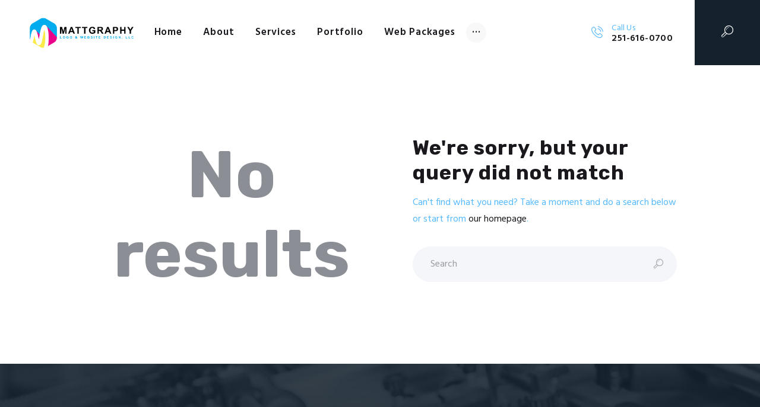

--- FILE ---
content_type: text/css
request_url: https://mattgraphy.design/wp-content/themes/alpha-color/css/__colors.css
body_size: 820491
content:
/* ATTENTION! This file was generated automatically! Don&#039;t change it!!!
----------------------------------------------------------------------- */
body{font-family:"Hind",sans-serif;	font-size:17px;	font-weight:400;	font-style:normal;	line-height:26px;	text-decoration:none;	text-transform:none;	letter-spacing:0px}p,ul,ol,dl,blockquote,address{margin-top:0em;	margin-bottom:1.53em}.price,.woocommerce-grouped-product-list-item__price,.woocommerce-grouped-product-list-item__price *,.price *{font-family:"Hind",sans-serif}h1,.front_page_section_caption{font-family:"Rubik",sans-serif;	font-size:3.529em;	font-weight:700;	font-style:normal;	line-height:1.15em;	text-decoration:none;	text-transform:none;	letter-spacing:0px;	margin-top:9.3rem;	margin-bottom:3.2rem}h2{font-family:"Rubik",sans-serif;	font-size:2.824em;	font-weight:700;	font-style:normal;	line-height:1.17em;	text-decoration:none;	text-transform:none;	letter-spacing:0px;	margin-top:9.4rem;	margin-bottom:3.35rem}h3{font-family:"Rubik",sans-serif;	font-size:2.118em;	font-weight:700;	font-style:normal;	line-height:1.26em;	text-decoration:none;	text-transform:none;	letter-spacing:0px;	margin-top:9.35rem;	margin-bottom:2.4rem}h4{font-family:"Rubik",sans-serif;	font-size:1.765em;	font-weight:700;	font-style:normal;	line-height:1.2em;	text-decoration:none;	text-transform:none;	letter-spacing:0px;	margin-top:9.6rem;	margin-bottom:1.9rem}h5{font-family:"Rubik",sans-serif;	font-size:1.412em;	font-weight:700;	font-style:normal;	line-height:1.21em;	text-decoration:none;	text-transform:none;	letter-spacing:0px;	margin-top:9.7rem;	margin-bottom:1.8rem}h6{font-family:"Hind",sans-serif;	font-size:1.059em;	font-weight:600;	font-style:normal;	line-height:1.44em;	text-decoration:none;	text-transform:none;	letter-spacing:0px;	margin-top:1.05rem;	margin-bottom:1.05rem}input[type="text"],input[type="number"],input[type="email"],input[type="tel"],input[type="search"],input[type="password"],textarea,textarea.wp-editor-area,.select_container,select,.select_container select{font-family:"Hind",sans-serif;	font-size:1em;	font-weight:400;	font-style:normal;	line-height:normal;	text-decoration:none;	text-transform:none;	letter-spacing:0px}button,.wp-block-button .wp-block-button__link,input[type="button"],input[type="reset"],input[type="submit"],.theme_button,.gallery_preview_show .post_readmore,.post_item .more-link,div.esg-filter-wrapper .esg-filterbutton>span,.mptt-navigation-tabs li a,.alpha_color_tabs .alpha_color_tabs_titles li a{font-family:"Hind",sans-serif;	font-size:0.941em;	font-weight:600;	font-style:normal;	line-height:1.5em;	text-decoration:none;	text-transform:none;	letter-spacing:0.8px}.top_panel .slider_engine_revo .slide_title{font-family:"Rubik",sans-serif}blockquote,mark,ins,.logo_text,.post_price.price,.theme_scroll_down{font-family:"Rubik",sans-serif}.post_meta{font-family:"Hind",sans-serif;	font-size:14px;	font-weight:600;	font-style:normal;	line-height:1.5em;	text-decoration:none;	text-transform:none;	letter-spacing:0.3px;	margin-top:0.4em}.post-date,.rss-date .post_date,.post_meta_item,.post_counters_item,.comments_list_wrap .comment_date,.comments_list_wrap .comment_time,.comments_list_wrap .comment_counters,.top_panel .slider_engine_revo .slide_subtitle,.logo_slogan,fieldset legend,figure figcaption,.wp-caption .wp-caption-text,.wp-caption .wp-caption-dd,.wp-caption-overlay .wp-caption .wp-caption-text,.wp-caption-overlay .wp-caption .wp-caption-dd,.format-audio .post_featured .post_audio_author,.trx_addons_audio_player .audio_author,.post_item_single .post_content .post_meta,.author_bio .author_link,.comments_list_wrap .comment_posted,.comments_list_wrap .comment_reply{font-family:"Hind",sans-serif}.search_wrap .search_results .post_meta_item,.search_wrap .search_results .post_counters_item{font-family:"Hind",sans-serif}.logo_text{font-family:"Rubik",sans-serif;	font-size:2.118em;	font-weight:700;	font-style:normal;	line-height:1.25em;	text-decoration:none;	text-transform:uppercase;	letter-spacing:0px}.logo_footer_text{font-family:"Rubik",sans-serif}.menu_main_nav_area{font-size:17px;	line-height:1.5em}.menu_main_nav>li,.menu_main_nav>li>a{font-family:"Hind",sans-serif;	font-weight:600;	font-style:normal;	text-decoration:none;	text-transform:none;	letter-spacing:0.8px}.menu_main_nav>li ul,.menu_main_nav>li ul>li,.menu_main_nav>li ul>li>a{font-family:"Hind",sans-serif;	font-size:17px;	font-weight:600;	font-style:normal;	line-height:1.5em;	text-decoration:none;	text-transform:none;	letter-spacing:0.8px}.menu_mobile .menu_mobile_nav_area>ul>li,.menu_mobile .menu_mobile_nav_area>ul>li>a{font-family:"Hind",sans-serif}.menu_mobile .menu_mobile_nav_area>ul>li li,.menu_mobile .menu_mobile_nav_area>ul>li li>a{font-family:"Hind",sans-serif}.sc_layouts_row input[type="text"]{font-family:"Hind",sans-serif;	font-size:17px;	font-weight:600;	font-style:normal;	line-height:1.5em}.sc_layouts_row .sc_button{font-family:"Hind",sans-serif;	font-size:0.941em;	font-weight:600;	font-style:normal;	line-height:1.5em;	text-decoration:none;	text-transform:none;	letter-spacing:0.8px}.sc_layouts_menu_nav>li,.sc_layouts_menu_nav>li>a{font-family:"Hind",sans-serif;	font-size:17px;	font-weight:600;	font-style:normal;	text-decoration:none;	text-transform:none;	letter-spacing:0.8px}.sc_layouts_menu_popup .sc_layouts_menu_nav>li,.sc_layouts_menu_popup .sc_layouts_menu_nav>li>a,.sc_layouts_menu_nav>li ul,.sc_layouts_menu_nav>li ul>li,.sc_layouts_menu_nav>li ul>li>a{font-family:"Hind",sans-serif;	font-size:17px;	font-weight:600;	font-style:normal;	line-height:1.5em;	text-decoration:none;	text-transform:none;	letter-spacing:0.8px}.sc_skills_pie.sc_skills_compact_off .sc_skills_item_title,.sc_dishes_compact .sc_services_item_title,.sc_services_iconed .sc_services_item_title{font-family:"Hind",sans-serif}.toc_menu_item .toc_menu_description,.sc_recent_news .post_item .post_footer .post_counters .post_counters_item,.sc_item_subtitle.sc_item_title_style_shadow,.sc_icons_item_title,.sc_price_item_title,.sc_price_item_price,.sc_courses_default .sc_courses_item_price,.sc_courses_default .trx_addons_hover_content .trx_addons_hover_links a,.sc_promo_modern .sc_promo_link2 span+span,.sc_skills_counter .sc_skills_total,.sc_skills_pie.sc_skills_compact_off .sc_skills_total,.slider_container .slide_info.slide_info_large .slide_title,.slider_style_modern .slider_controls_label span + span,.slider_pagination_wrap,.sc_slider_controller_info{font-family:"Rubik",sans-serif}.sc_item_subtitle,.sc_recent_news .post_item .post_meta,.sc_action_item_description,.sc_price_item_description,.sc_price_item_details,.sc_courses_default .sc_courses_item_date,.courses_single .courses_page_meta,.sc_promo_modern .sc_promo_link2 span,.sc_skills_counter .sc_skills_item_title,.slider_style_modern .slider_controls_label span,.slider_titles_outside_wrap .slide_cats,.slider_titles_outside_wrap .slide_subtitle,.sc_team .sc_team_item_subtitle,.sc_dishes .sc_dishes_item_subtitle,.sc_services .sc_services_item_subtitle,.team_member_page .team_member_brief_info_text,.sc_testimonials_item_author_title,.sc_testimonials_item_content:before{font-family:"Hind",sans-serif}##.sc_button,.sc_button_simple,.sc_form button,.wpb-js-composer .vc_tta-style-flat.vc_tta-shape-round .vc_tta-tabs-list a{font-family:"Hind",sans-serif;	font-size:0.941em;	font-weight:600;	font-style:normal;	line-height:1.5em;	text-decoration:none;	text-transform:none;	letter-spacing:0.8px}.sc_promo_modern .sc_promo_link2{font-family:"Hind",sans-serif}.properties_search_form .properties_search_basic,.cars_search_form .cars_search_basic,.sc_promo_modern .sc_promo_link2,.sc_slider_controls .slider_controls_wrap>a,.sc_slider_controls .slider_progress,.sc_slider_controls .slider_progress_bar,.slider_container.slider_controls_side .slider_controls_wrap>a,.slider_outer_controls_side .slider_controls_wrap>a,.slider_outer_controls_top .slider_controls_wrap>a,.slider_outer_controls_bottom .slider_controls_wrap>a{-webkit-border-radius:4px; -ms-border-radius:4px; border-radius:4px}.sc_button,.sc_form button,.sc_matches_item_pair .sc_matches_item_player .post_featured>img,.elementor-button-link{-webkit-border-radius:35px; -ms-border-radius:35px; border-radius:35px}.wpb-js-composer .vc_tta-style-flat.vc_tta-shape-round .vc_tta-tabs-list a{-webkit-border-radius:35px; -ms-border-radius:35px; border-radius:35px!important}.trx_addons_scroll_to_top,.socials_wrap .social_item .social_icon,.sc_matches_other .sc_matches_item_logo1 img,.sc_matches_other .sc_matches_item_logo2 img,.sc_points_table .sc_points_table_logo img{-webkit-border-radius:50%; -ms-border-radius:50%; border-radius:50%}.gyges .tp-tab-date,.gyges .tp-tab-title,.sc_team_short .sc_team_item_title,.format-audio .post_featured .post_audio_title,.trx_addons_audio_player .audio_caption,blockquote>a,blockquote>p>a,blockquote>cite,blockquote>p>cite,body .mejs-container *{font-family:"Hind",sans-serif}.sc_testimonials_item_content,.sc_services_light .sc_services_item_title,.sc_item_subtitle,.sc_price_item_price_value em,.sc_skills_pie.sc_skills_compact_off .sc_skills_total,.sc_edd_details .downloads_page_tags .downloads_page_data>a,.widget_product_tag_cloud a,.widget_tag_cloud a,.widget_calendar caption,blockquote p,blockquote:before,.trx_addons_dropcap,h6.elementor-size-medium{font-family:"Rubik",sans-serif}.mc4wp-form .mc4wp-form-fields input[type="email"],.mc4wp-form .mc4wp-form-fields input[type="submit"]{-webkit-border-radius:35px; -ms-border-radius:35px; border-radius:35px}.woocommerce .checkout table.shop_table .product-name .variation,.woocommerce .shop_table.order_details td.product-name .variation{font-family:"Hind",sans-serif}.woocommerce div.product .woocommerce-variation-price span.price,.woocommerce ul.products li.product .post_header,.woocommerce-page ul.products li.product .post_header,.single-product div.product .woocommerce-tabs .wc-tabs li a,.woocommerce .shop_table th,.woocommerce span.onsale,.woocommerce div.product .summary .stock,.woocommerce #reviews #comments ol.commentlist li .comment-text p.meta strong,.woocommerce-page #reviews #comments ol.commentlist li .comment-text p.meta strong,.woocommerce table.cart td.product-name a,.woocommerce-page table.cart td.product-name a,.woocommerce #content table.cart td.product-name a,.woocommerce-page #content table.cart td.product-name a,.woocommerce .checkout table.shop_table .product-name,.woocommerce .shop_table.order_details td.product-name,.woocommerce .order_details li strong,.woocommerce-MyAccount-navigation,.woocommerce-MyAccount-content .woocommerce-Address-title a{font-family:"Rubik",sans-serif}#btn-buy,.woocommerce ul.products li.product .button,.woocommerce div.product form.cart .button,.woocommerce .woocommerce-message .button,.woocommerce #review_form #respond p.form-submit input[type="submit"],.woocommerce-page #review_form #respond p.form-submit input[type="submit"],.woocommerce table.my_account_orders .order-actions .button,.woocommerce .button,.woocommerce-page .button,.woocommerce a.button,.woocommerce button.button,.woocommerce input.button.woocommerce #respond input#submit,.woocommerce input[type="button"],.woocommerce-page input[type="button"],.woocommerce input[type="submit"],.woocommerce-page input[type="submit"]{font-family:"Hind",sans-serif;	font-size:0.941em;	font-weight:600;	font-style:normal;	line-height:1.5em;	text-decoration:none;	text-transform:none;	letter-spacing:0.8px}.woocommerce ul.products li.product .post_header .post_tags,.woocommerce div.product .product_meta span>a,.woocommerce div.product .product_meta span>span,.woocommerce div.product form.cart .reset_variations,.woocommerce #reviews #comments ol.commentlist li .comment-text p.meta time,.woocommerce-page #reviews #comments ol.commentlist li .comment-text p.meta time{font-family:"Hind",sans-serif}#btn-buy,.woocommerce .button,.woocommerce-page .button,.woocommerce a.button,.woocommerce button.button,.woocommerce input.button.woocommerce #respond input#submit,.woocommerce input[type="button"],.woocommerce-page input[type="button"],.woocommerce input[type="submit"],.woocommerce-page input[type="submit"],.woocommerce .woocommerce-message .button,.woocommerce ul.products li.product .button,.woocommerce div.product form.cart .button,.woocommerce #review_form #respond p.form-submit input[type="submit"],.woocommerce-page #review_form #respond p.form-submit input[type="submit"],.woocommerce table.my_account_orders .order-actions .button,.yith-woocompare-widget a.clear-all,.single-product div.product .woocommerce-tabs .wc-tabs li a,.widget.WOOCS_SELECTOR .woocommerce-currency-switcher-form .chosen-container-single .chosen-single{-webkit-border-radius:35px; -ms-border-radius:35px; border-radius:35px}.woocommerce div.product form.cart div.quantity span.q_inc,.woocommerce-page div.product form.cart div.quantity span.q_inc,.woocommerce .shop_table.cart div.quantity span.q_inc,.woocommerce-page .shop_table.cart div.quantity span.q_inc{-webkit-border-radius:0 35px 0 0; -ms-border-radius:0 35px 0 0; border-radius:0 35px 0 0}.woocommerce div.product form.cart div.quantity span.q_dec,.woocommerce-page div.product form.cart div.quantity span.q_dec,.woocommerce .shop_table.cart div.quantity span.q_dec,.woocommerce-page .shop_table.cart div.quantity span.q_dec{-webkit-border-radius:0 0 35px 0; -ms-border-radius:0 0 35px 0; border-radius:0 0 35px 0}.vc_tta.vc_tta-accordion .vc_tta-panel-title .vc_tta-title-text{font-family:"Hind",sans-serif}body.wpb-js-composer .vc_tta.vc_tta-color-grey.vc_tta-style-classic .vc_tta-tab>a{font-family:"Rubik",sans-serif}.vc_progress_bar.vc_progress_bar_narrow .vc_single_bar .vc_label .vc_label_units{font-family:"Hind",sans-serif}button,input[type="button"],input[type="reset"],input[type="submit"],.theme_button,.post_item .more-link,.gallery_preview_show .post_readmore,.woocommerce-checkout #btn-pay,.mc4wp-response>div,input[type="text"],input[type="number"],input[type="email"],input[type="tel"],input[type="password"],input[type="search"],select,.select_container,textarea,.widget_search .search-field,.woocommerce.widget_product_search .search_field,.widget_display_search #bbp_search,#bbpress-forums #bbp-search-form #bbp_search,.comments_wrap .comments_field input,.comments_wrap .comments_field textarea,.select2-container.select2-container--default span.select2-choice,.select2-container.select2-container--default span.select2-selection{-webkit-border-radius:35px; -ms-border-radius:35px; border-radius:35px}.select_container:before{-webkit-border-radius:0 35px 35px 0; -ms-border-radius:0 35px 35px 0; border-radius:0 35px 35px 0}textarea.wp-editor-area{-webkit-border-radius:0 0 35px 35px; -ms-border-radius:0 0 35px 35px; border-radius:0 0 35px 35px}/* Radius 50% or 0 */.widget li a>img,.widget li span>img{-webkit-border-radius:50%; -ms-border-radius:50%; border-radius:50%}.scheme_default body{background-color:#ffffff}.scheme_default{color:#737a80}.scheme_default h1,.scheme_default h2,.scheme_default h3,.scheme_default h4,.scheme_default h5,.scheme_default h6,.scheme_default h1 a,.scheme_default h2 a,.scheme_default h3 a,.scheme_default h4 a,.scheme_default h5 a,.scheme_default h6 a,.scheme_default li a,.scheme_default [class*="color_style_"] h1 a,.scheme_default [class*="color_style_"] h2 a,.scheme_default [class*="color_style_"] h3 a,.scheme_default [class*="color_style_"] h4 a,.scheme_default [class*="color_style_"] h5 a,.scheme_default [class*="color_style_"] h6 a,.scheme_default [class*="color_style_"] li a{color:#1a181d}.scheme_default h1 a:hover,.scheme_default h2 a:hover,.scheme_default h3 a:hover,.scheme_default h4 a:hover,.scheme_default h5 a:hover,.scheme_default h6 a:hover,.scheme_default li a:hover,.scheme_default .elementor-icon-list-text:hover{color:#54b9fd}.scheme_default .color_style_link2 h1 a:hover,.scheme_default .color_style_link2 h2 a:hover,.scheme_default .color_style_link2 h3 a:hover,.scheme_default .color_style_link2 h4 a:hover,.scheme_default .color_style_link2 h5 a:hover,.scheme_default .color_style_link2 h6 a:hover,.scheme_default .color_style_link2 li a:hover{color:#fd4682}.scheme_default .color_style_link3 h1 a:hover,.scheme_default .color_style_link3 h2 a:hover,.scheme_default .color_style_link3 h3 a:hover,.scheme_default .color_style_link3 h4 a:hover,.scheme_default .color_style_link3 h5 a:hover,.scheme_default .color_style_link3 h6 a:hover,.scheme_default .color_style_link3 li a:hover{color:#54b9fd}.scheme_default .color_style_dark h1 a:hover,.scheme_default .color_style_dark h2 a:hover,.scheme_default .color_style_dark h3 a:hover,.scheme_default .color_style_dark h4 a:hover,.scheme_default .color_style_dark h5 a:hover,.scheme_default .color_style_dark h6 a:hover,.scheme_default .color_style_dark li a:hover{color:#fde642}.scheme_default b,.scheme_default strong{color:#1a181d}.scheme_default s,.scheme_default strike,.scheme_default del{color:#8b8f95}.scheme_default code{color:#333333;	background-color:#f8f8f8;	border-color:#e5e5e5}.scheme_default code a{color:#54b9fd}.scheme_default code a:hover{color:#72cfd5}.scheme_default a{color:#1a181d}.scheme_default a:hover{color:#54b9fd}.scheme_default .color_style_link2 a{color:#fd4682}.scheme_default .color_style_link2 a:hover{color:#54b9fd}.scheme_default .color_style_link3 a{color:#54b9fd}.scheme_default .color_style_link3 a:hover{color:#fde642}.scheme_default .color_style_dark a{color:#1a181d}.scheme_default .color_style_dark a:hover{color:#fde642}.scheme_default blockquote{color:#ffffff;	background-color:#4eb8ff}.scheme_default blockquote:before{color:#ffffff}.scheme_default blockquote a{color:#ffffff}.scheme_default blockquote a:hover{color:#fe7259}.scheme_default table th,.scheme_default table th + th,.scheme_default table td + th{border-color:rgba(255,255,255,0.2)}.scheme_default table tr:last-child td,.scheme_default table td,.scheme_default table th,.scheme_default table th.label,.scheme_default table th + td,.scheme_default table td + td{color:#737a80;	border-color:#e5e5e5}.scheme_default table th{color:#ffffff;	background-color:#54b9fd;	border-color:rgba(255,255,255,0.2)}.scheme_default table th b,.scheme_default table th strong{color:#ffffff}.scheme_default table>tbody>tr:nth-child(2n+1)>td{background-color:#f8f8f8}.scheme_default table>tbody>tr:nth-child(2n)>td{background-color:#ffffff}.scheme_default table th a:hover{color:#ffffff}.scheme_default hr{border-color:#e5e5e5}.scheme_default figure figcaption,.scheme_default .wp-caption .wp-caption-text,.scheme_default .wp-caption .wp-caption-dd,.scheme_default .wp-caption-overlay .wp-caption .wp-caption-text,.scheme_default .wp-caption-overlay .wp-caption .wp-caption-dd{color:#737a80;	background-color:rgba(255,255,255,0.8)}.scheme_default ul>li:before{color:#fde642}.scheme_default .widget_search form:after,.scheme_default .woocommerce.widget_product_search form:after,.scheme_default .widget_display_search form:after,.scheme_default #bbpress-forums #bbp-search-form:after{color:#9a9d9f}.scheme_default .widget_search form:hover:after,.scheme_default .woocommerce.widget_product_search form:hover:after,.scheme_default .widget_display_search form:hover:after,.scheme_default #bbpress-forums #bbp-search-form:hover:after{color:#15212c}.scheme_default fieldset{border-color:#e5e5e5}.scheme_default fieldset legend{color:#1a181d;	background-color:#ffffff}.scheme_default input[type="text"],.scheme_default input[type="number"],.scheme_default input[type="email"],.scheme_default input[type="tel"],.scheme_default input[type="search"],.scheme_default input[type="password"],.scheme_default .select_container,.scheme_default .select2-container.select2-container--default span.select2-choice,.scheme_default .select2-container.select2-container--default span.select2-selection,.scheme_default .select2-container.select2-container--default .select2-selection--single .select2-selection__rendered,.scheme_default .select2-container.select2-container--default .select2-selection--multiple,.scheme_default textarea,.scheme_default textarea.wp-editor-area,.scheme_default #buddypress .dir-search input[type="search"],.scheme_default #buddypress .dir-search input[type="text"],.scheme_default #buddypress .groups-members-search input[type="search"],.scheme_default #buddypress .groups-members-search input[type="text"],.scheme_default #buddypress .standard-form input[type="color"],.scheme_default #buddypress .standard-form input[type="date"],.scheme_default #buddypress .standard-form input[type="datetime-local"],.scheme_default #buddypress .standard-form input[type="datetime"],.scheme_default #buddypress .standard-form input[type="email"],.scheme_default #buddypress .standard-form input[type="month"],.scheme_default #buddypress .standard-form input[type="number"],.scheme_default #buddypress .standard-form input[type="password"],.scheme_default #buddypress .standard-form input[type="range"],.scheme_default #buddypress .standard-form input[type="search"],.scheme_default #buddypress .standard-form input[type="tel"],.scheme_default #buddypress .standard-form input[type="text"],.scheme_default #buddypress .standard-form input[type="time"],.scheme_default #buddypress .standard-form input[type="url"],.scheme_default #buddypress .standard-form input[type="week"],.scheme_default #buddypress .standard-form select,.scheme_default #buddypress .standard-form textarea,.scheme_default #buddypress form#whats-new-form textarea,.scheme_default #booked-page-form input[type="email"],.scheme_default #booked-page-form input[type="text"],.scheme_default #booked-page-form input[type="password"],.scheme_default #booked-page-form textarea,.scheme_default .booked-upload-wrap,.scheme_default .booked-upload-wrap input{color:#9a9d9f;	border-color:#f4f6fa;	background-color:#f4f6fa}.scheme_default input[type="text"]:focus,.scheme_default input[type="number"]:focus,.scheme_default input[type="email"]:focus,.scheme_default input[type="tel"]:focus,.scheme_default input[type="search"]:focus,.scheme_default input[type="password"]:focus,.scheme_default .select_container:hover,.scheme_default select option:hover,.scheme_default select option:focus,.scheme_default .select2-container.select2-container--default span.select2-choice:hover,.scheme_default .select2-container.select2-container--focus span.select2-choice,.scheme_default .select2-container.select2-container--open span.select2-choice,.scheme_default .select2-container.select2-container--focus span.select2-selection--single .select2-selection__rendered,.scheme_default .select2-container.select2-container--open span.select2-selection--single .select2-selection__rendered,.scheme_default .select2-container.select2-container--default span.select2-selection--multiple:hover,.scheme_default .select2-container.select2-container--focus span.select2-selection--multiple,.scheme_default .select2-container.select2-container--open span.select2-selection--multiple,.scheme_default textarea:focus,.scheme_default textarea.wp-editor-area:focus,.scheme_default #buddypress .dir-search input[type="search"]:focus,.scheme_default #buddypress .dir-search input[type="text"]:focus,.scheme_default #buddypress .groups-members-search input[type="search"]:focus,.scheme_default #buddypress .groups-members-search input[type="text"]:focus,.scheme_default #buddypress .standard-form input[type="color"]:focus,.scheme_default #buddypress .standard-form input[type="date"]:focus,.scheme_default #buddypress .standard-form input[type="datetime-local"]:focus,.scheme_default #buddypress .standard-form input[type="datetime"]:focus,.scheme_default #buddypress .standard-form input[type="email"]:focus,.scheme_default #buddypress .standard-form input[type="month"]:focus,.scheme_default #buddypress .standard-form input[type="number"]:focus,.scheme_default #buddypress .standard-form input[type="password"]:focus,.scheme_default #buddypress .standard-form input[type="range"]:focus,.scheme_default #buddypress .standard-form input[type="search"]:focus,.scheme_default #buddypress .standard-form input[type="tel"]:focus,.scheme_default #buddypress .standard-form input[type="text"]:focus,.scheme_default #buddypress .standard-form input[type="time"]:focus,.scheme_default #buddypress .standard-form input[type="url"]:focus,.scheme_default #buddypress .standard-form input[type="week"]:focus,.scheme_default #buddypress .standard-form select:focus,.scheme_default #buddypress .standard-form textarea:focus,.scheme_default #buddypress form#whats-new-form textarea:focus,.scheme_default #booked-page-form input[type="email"]:focus,.scheme_default #booked-page-form input[type="text"]:focus,.scheme_default #booked-page-form input[type="password"]:focus,.scheme_default #booked-page-form textarea:focus,.scheme_default .booked-upload-wrap:hover,.scheme_default .booked-upload-wrap input:focus{color:#15212c;	border-color:#d9dce1;	background-color:#ffffff}.scheme_default #trx_addons_login_popup input[type="password"],.scheme_default #trx_addons_login_popup input[type="text"]{border-color:#d9dce1}.scheme_default input[placeholder]::-webkit-input-placeholder,.scheme_default textarea[placeholder]::-webkit-input-placeholder{color:#9a9d9f}.scheme_default input[placeholder]::-moz-placeholder,.scheme_default textarea[placeholder]::-moz-placeholder{color:#9a9d9f}.scheme_default input[placeholder]:-ms-input-placeholder,.scheme_default textarea[placeholder]:-ms-input-placeholder{color:#9a9d9f}.scheme_default input[placeholder]::placeholder,.scheme_default textarea[placeholder]::placeholder{color:#9a9d9f}.scheme_default .select_container:before{color:#9a9d9f;	background-color:#f4f6fa}.scheme_default .select_container:focus:before,.scheme_default .select_container:hover:before{color:#15212c;	background-color:#ffffff}.scheme_default .select_container:after{color:#9a9d9f}.scheme_default .select_container:focus:after,.scheme_default .select_container:hover:after{color:#15212c}.scheme_default .select_container select{color:#9a9d9f;	background:#f4f6fa !important}.scheme_default .select_container select:focus{color:#15212c;	background-color:#ffffff !important}.scheme_default .select2-dropdown,.scheme_default .select2-container.select2-container--focus span.select2-selection,.scheme_default .select2-container.select2-container--open span.select2-selection{color:#15212c;	border-color:#d9dce1;	background:#ffffff}.scheme_default .select2-container .select2-results__option{color:#15212c;	background:#ffffff}.scheme_default .select2-dropdown .select2-highlighted,.scheme_default .select2-container .select2-results__option--highlighted[aria-selected]{color:#ffffff;	background:#fde642}.scheme_default input[type="radio"] + label:before,.scheme_default input[type="checkbox"] + label:before{border-color:#f4f6fa;	background-color:#f4f6fa}.scheme_default #trx_addons_login_popup input[type="checkbox"] + label:before{border-color:#67bcc1}.scheme_default .sc_button_simple:not(.sc_button_bg_image),.scheme_default .sc_button_simple:not(.sc_button_bg_image):before,.scheme_default .sc_button_simple:not(.sc_button_bg_image):after{color:#54b9fd}.scheme_default .sc_button_simple:not(.sc_button_bg_image):hover,.scheme_default .sc_button_simple:not(.sc_button_bg_image):hover:before,.scheme_default .sc_button_simple:not(.sc_button_bg_image):hover:after{color:#1a181d !important}.scheme_default .sc_button_simple.color_style_link2:not(.sc_button_bg_image),.scheme_default .sc_button_simple.color_style_link2:not(.sc_button_bg_image):before,.scheme_default .sc_button_simple.color_style_link2:not(.sc_button_bg_image):after,.scheme_default .color_style_link2 .sc_button_simple:not(.sc_button_bg_image),.scheme_default .color_style_link2 .sc_button_simple:not(.sc_button_bg_image):before,.scheme_default .color_style_link2 .sc_button_simple:not(.sc_button_bg_image):after{color:#fd4682}.scheme_default .sc_button_simple.color_style_link2:not(.sc_button_bg_image):hover,.scheme_default .sc_button_simple.color_style_link2:not(.sc_button_bg_image):hover:before,.scheme_default .sc_button_simple.color_style_link2:not(.sc_button_bg_image):hover:after,.scheme_default .color_style_link2 .sc_button_simple:not(.sc_button_bg_image):hover,.scheme_default .color_style_link2 .sc_button_simple:not(.sc_button_bg_image):hover:before,.scheme_default .color_style_link2 .sc_button_simple:not(.sc_button_bg_image):hover:after{color:#54b9fd}.scheme_default .sc_button_simple.color_style_link3:not(.sc_button_bg_image),.scheme_default .sc_button_simple.color_style_link3:not(.sc_button_bg_image):before,.scheme_default .sc_button_simple.color_style_link3:not(.sc_button_bg_image):after,.scheme_default .color_style_link3 .sc_button_simple:not(.sc_button_bg_image),.scheme_default .color_style_link3 .sc_button_simple:not(.sc_button_bg_image):before,.scheme_default .color_style_link3 .sc_button_simple:not(.sc_button_bg_image):after{color:#54b9fd}.scheme_default .sc_button_simple.color_style_link3:not(.sc_button_bg_image):hover,.scheme_default .sc_button_simple.color_style_link3:not(.sc_button_bg_image):hover:before,.scheme_default .sc_button_simple.color_style_link3:not(.sc_button_bg_image):hover:after,.scheme_default .color_style_link3 .sc_button_simple:not(.sc_button_bg_image):hover,.scheme_default .color_style_link3 .sc_button_simple:not(.sc_button_bg_image):hover:before,.scheme_default .color_style_link3 .sc_button_simple:not(.sc_button_bg_image):hover:after{color:#fde642}.scheme_default .sc_button_simple.color_style_dark:not(.sc_button_bg_image),.scheme_default .sc_button_simple.color_style_dark:not(.sc_button_bg_image):before,.scheme_default .sc_button_simple.color_style_dark:not(.sc_button_bg_image):after,.scheme_default .color_style_dark .sc_button_simple:not(.sc_button_bg_image),.scheme_default .color_style_dark .sc_button_simple:not(.sc_button_bg_image):before,.scheme_default .color_style_dark .sc_button_simple:not(.sc_button_bg_image):after{color:#1a181d}.scheme_default .sc_button_simple.color_style_dark:not(.sc_button_bg_image):hover,.scheme_default .sc_button_simple.color_style_dark:not(.sc_button_bg_image):hover:before,.scheme_default .sc_button_simple.color_style_dark:not(.sc_button_bg_image):hover:after,.scheme_default .color_style_dark .sc_button_simple:not(.sc_button_bg_image):hover,.scheme_default .color_style_dark .sc_button_simple:not(.sc_button_bg_image):hover:before,.scheme_default .color_style_dark .sc_button_simple:not(.sc_button_bg_image):hover:after{color:#fde642}.scheme_default .sc_button_bordered:not(.sc_button_bg_image){color:#fde642;	border-color:#fde642}.scheme_default .sc_button_bordered:not(.sc_button_bg_image):hover{color:#54b9fd !important;	border-color:#54b9fd !important}.scheme_default .sc_button_bordered.color_style_link2:not(.sc_button_bg_image){color:#fd4682;	border-color:#fd4682}.scheme_default .sc_button_bordered.color_style_link2:not(.sc_button_bg_image):hover{color:#54b9fd !important;	border-color:#54b9fd !important}.scheme_default .sc_button_bordered.color_style_link3:not(.sc_button_bg_image){color:#54b9fd;	border-color:#54b9fd}.scheme_default .sc_button_bordered.color_style_link3:not(.sc_button_bg_image):hover{color:#fde642 !important;	border-color:#fde642 !important}.scheme_default .sc_button_bordered.color_style_dark:not(.sc_button_bg_image){color:#1a181d;	border-color:#1a181d}.scheme_default .sc_button_bordered.color_style_dark:not(.sc_button_bg_image):hover{color:#fde642 !important;	border-color:#fde642 !important}.scheme_default button,.scheme_default input[type="reset"],.scheme_default input[type="submit"],.scheme_default input[type="button"],.scheme_default .post_item .more-link,.scheme_default .comments_wrap .form-submit input[type="submit"],/* BB & Buddy Press */.scheme_default #buddypress .comment-reply-link,.scheme_default #buddypress .generic-button a,.scheme_default #buddypress a.button,.scheme_default #buddypress button,.scheme_default #buddypress input[type="button"],.scheme_default #buddypress input[type="reset"],.scheme_default #buddypress input[type="submit"],.scheme_default #buddypress ul.button-nav li a,.scheme_default a.bp-title-button,.scheme_default .booked-calendar-wrap .booked-appt-list .timeslot .timeslot-people button,.scheme_default body #booked-profile-page .booked-profile-appt-list .appt-block .booked-cal-buttons .google-cal-button>a,.scheme_default body #booked-profile-page input[type="submit"],.scheme_default body #booked-profile-page button,.scheme_default body .booked-list-view input[type="submit"],.scheme_default body .booked-list-view button,.scheme_default body table.booked-calendar input[type="submit"],.scheme_default body table.booked-calendar button,.scheme_default body .booked-modal input[type="submit"],.scheme_default body .booked-modal button,.scheme_default .sc_button_default,.scheme_default .sc_button:not(.sc_button_simple):not(.sc_button_bordered):not(.sc_button_bg_image),.scheme_default .socials_share:not(.socials_type_drop) .social_icon,.scheme_default .elementor-element.sc_price .elementor-column:nth-child(3n+3) .elementor-element .elementor-button-wrapper .elementor-button,.scheme_default #tribe-bar-form .tribe-bar-submit input[type="submit"],.scheme_default #tribe-bar-form.tribe-bar-mini .tribe-bar-submit input[type="submit"],.scheme_default #tribe-bar-views li.tribe-bar-views-option a,.scheme_default #tribe-bar-views .tribe-bar-views-list .tribe-bar-views-option.tribe-bar-active a,.scheme_default #tribe-events .tribe-events-button,.scheme_default .tribe-events-button,.scheme_default .tribe-events-cal-links a,.scheme_default .tribe-events-sub-nav li a,.scheme_default .edd_download_purchase_form .button,.scheme_default #edd-purchase-button,.scheme_default .edd-submit.button,.scheme_default .widget_edd_cart_widget .edd_checkout a,.scheme_default .sc_edd_details .downloads_page_tags .downloads_page_data>a,.scheme_default .woocommerce #respond input#submit,.scheme_default .woocommerce .button,.scheme_default .woocommerce-page .button,.scheme_default .woocommerce a.button,.scheme_default .woocommerce-page a.button,.scheme_default .woocommerce button.button,.scheme_default .woocommerce-page button.button,.scheme_default .woocommerce input.button,.scheme_default .woocommerce-page input.button,.scheme_default .woocommerce input[type="button"],.scheme_default .woocommerce-page input[type="button"],.scheme_default .woocommerce input[type="submit"],.scheme_default .woocommerce-page input[type="submit"],.scheme_default .woocommerce #respond input#submit.alt,.scheme_default .woocommerce a.button.alt,.scheme_default .woocommerce button.button.alt,.scheme_default .woocommerce input.button.alt,.scheme_default #btn-pay{color:#1a181d;	background-color:#fde642}.scheme_default .wpb-js-composer .vc_tta-style-flat.vc_tta-shape-round .vc_tta-tabs-list a{color:#1a181d!important}.scheme_default .wpb-js-composer .vc_tta-style-flat.vc_tta-shape-round .vc_tta-tabs-list a:hover,.scheme_default .wpb-js-composer .vc_tta-style-flat.vc_tta-shape-round .vc_tta-tabs-list .vc_active a{background-color:#fde642!important}.scheme_default .theme_button{color:#ffffff !important;	background-color:#fde642 !important}.scheme_default .theme_button.color_style_link2{background-color:#fd4682 !important}.scheme_default .theme_button.color_style_link3{background-color:#54b9fd !important}.scheme_default .theme_button.color_style_dark{color:#ffffff !important;	background-color:#1a181d !important}.scheme_default .sc_price_item_link{color:#ffffff;	background-color:#ffffff}.scheme_default .sc_button_default.color_style_link2,.scheme_default .sc_button.color_style_link2:not(.sc_button_simple):not(.sc_button_bordered):not(.sc_button_bg_image){background-color:#fd4682}.scheme_default .wp-block-button .wp-block-button__link,.scheme_default .sc_button_default.color_style_link3,.scheme_default .sc_button.color_style_link3:not(.sc_button_simple):not(.sc_button_bordered):not(.sc_button_bg_image){background-color:#54b9fd;	color:#ffffff}.scheme_default .wp-block-button.is-style-outline .wp-block-button__link{border-color:#54b9fd;	color:#54b9fd;	background-color:transparent}.scheme_default .sc_button_default.color_style_dark,.scheme_default .sc_button.color_style_dark:not(.sc_button_simple):not(.sc_button_bordered):not(.sc_button_bg_image){color:#ffffff;	background-color:#1a181d}.scheme_default .search_wrap .search_submit:before{color:#9a9d9f}.scheme_default button:hover,.scheme_default button:focus,.scheme_default input[type="submit"]:hover,.scheme_default input[type="submit"]:focus,.scheme_default input[type="reset"]:hover,.scheme_default input[type="reset"]:focus,.scheme_default input[type="button"]:hover,.scheme_default input[type="button"]:focus,.scheme_default .post_item .more-link:hover,.scheme_default .comments_wrap .form-submit input[type="submit"]:hover,.scheme_default .comments_wrap .form-submit input[type="submit"]:focus,/* BB & Buddy Press */.scheme_default #buddypress .comment-reply-link:hover,.scheme_default #buddypress .generic-button a:hover,.scheme_default #buddypress a.button:hover,.scheme_default #buddypress button:hover,.scheme_default #buddypress input[type="button"]:hover,.scheme_default #buddypress input[type="reset"]:hover,.scheme_default #buddypress input[type="submit"]:hover,.scheme_default #buddypress ul.button-nav li a:hover,.scheme_default a.bp-title-button:hover,.scheme_default .booked-calendar-wrap .booked-appt-list .timeslot .timeslot-people button:hover,.scheme_default body #booked-profile-page .booked-profile-appt-list .appt-block .booked-cal-buttons .google-cal-button>a:hover,.scheme_default body #booked-profile-page input[type="submit"]:hover,.scheme_default body #booked-profile-page button:hover,.scheme_default body .booked-list-view input[type="submit"]:hover,.scheme_default body .booked-list-view button:hover,.scheme_default body table.booked-calendar input[type="submit"]:hover,.scheme_default body table.booked-calendar button:hover,.scheme_default body .booked-modal input[type="submit"]:hover,.scheme_default body .booked-modal button:hover,.scheme_default .sc_button_default:hover,.scheme_default .sc_button:not(.sc_button_simple):not(.sc_button_bordered):not(.sc_button_bg_image):hover,.scheme_default .socials_share:not(.socials_type_drop) .social_icon:hover,.scheme_default #tribe-bar-form .tribe-bar-submit input[type="submit"]:hover,.scheme_default #tribe-bar-form .tribe-bar-submit input[type="submit"]:focus,.scheme_default #tribe-bar-form.tribe-bar-mini .tribe-bar-submit input[type="submit"]:hover,.scheme_default #tribe-bar-form.tribe-bar-mini .tribe-bar-submit input[type="submit"]:focus,.scheme_default #tribe-bar-views li.tribe-bar-views-option a:hover,.scheme_default #tribe-bar-views .tribe-bar-views-list .tribe-bar-views-option.tribe-bar-active a:hover,.scheme_default #tribe-events .tribe-events-button:hover,.scheme_default .tribe-events-button:hover,.scheme_default .tribe-events-cal-links a:hover,.scheme_default .tribe-events-sub-nav li a:hover,.scheme_default .edd_download_purchase_form .button:hover,.scheme_default .edd_download_purchase_form .button:active,.scheme_default .edd_download_purchase_form .button:focus,.scheme_default #edd-purchase-button:hover,.scheme_default #edd-purchase-button:active,.scheme_default #edd-purchase-button:focus,.scheme_default .edd-submit.button:hover,.scheme_default .edd-submit.button:active,.scheme_default .edd-submit.button:focus,.scheme_default .widget_edd_cart_widget .edd_checkout a:hover,.scheme_default .sc_edd_details .downloads_page_tags .downloads_page_data>a:hover,.scheme_default .woocommerce #respond input#submit:hover,.scheme_default .woocommerce .button:hover,.scheme_default .woocommerce-page .button:hover,.scheme_default .woocommerce a.button:hover,.scheme_default .woocommerce-page a.button:hover,.scheme_default .woocommerce button.button:hover,.scheme_default .woocommerce-page button.button:hover,.scheme_default .woocommerce input.button:hover,.scheme_default .woocommerce-page input.button:hover,.scheme_default .woocommerce input[type="button"]:hover,.scheme_default .woocommerce-page input[type="button"]:hover,.scheme_default .woocommerce input[type="submit"]:hover,.scheme_default .woocommerce-page input[type="submit"]:hover,.scheme_default #btn-pay:hover{color:#ffffff;	background-color:#54b9fd}.scheme_default .woocommerce #respond input#submit.alt:hover,.scheme_default .woocommerce a.button.alt:hover,.scheme_default .woocommerce button.button.alt:hover,.scheme_default .woocommerce input.button.alt:hover{color:#ffffff;	background-color:#54b9fd}.scheme_default .theme_button:hover,.scheme_default .theme_button:focus{color:#1d1d1d !important;	background-color:#fff04f !important}.scheme_default .theme_button.color_style_link2:hover{background-color:#54b9fd !important}.scheme_default .theme_button.color_style_link3:hover{background-color:#fde642 !important}.scheme_default .theme_button.color_style_dark:hover{color:#1d1d1d !important;	background-color:#fde642 !important}.scheme_default .sc_price_item:hover .sc_price_item_link,.scheme_default .sc_price_item_link:hover{color:#1d1d1d;	background-color:#fe7259}.scheme_default .sc_button_default.color_style_link2:hover,.scheme_default .sc_button.color_style_link2:not(.sc_button_simple):not(.sc_button_bordered):not(.sc_button_bg_image):hover{background-color:#54b9fd}.scheme_default .wp-block-button .wp-block-button__link:hover,.scheme_default .sc_button_default.color_style_link3:hover,.scheme_default .elementor-element .elementor-button-wrapper .elementor-button:hover,.scheme_default .sc_button.color_style_link3:not(.sc_button_simple):not(.sc_button_bordered):not(.sc_button_bg_image):hover{background-color:#fde642;	color:#1a181d !important}.scheme_default .elementor-dark-title .elementor-heading-title{color:#1a181d}.scheme_default .wp-block-button.is-style-outline .wp-block-button__link:hover{border-color:#fde642;	color:#1a181d !important;	background-color:transparent}.scheme_default .sc_button_default.color_style_dark:hover,.scheme_default .sc_button.color_style_dark:not(.sc_button_simple):not(.sc_button_bordered):not(.sc_button_bg_image):hover{color:#1d1d1d;	background-color:#fde642}.scheme_default .search_wrap .search_submit:hover:before{color:#15212c}.scheme_default #btn-buy,.scheme_default .woocommerce .woocommerce-message .button,.scheme_default .woocommerce .woocommerce-error .button,.scheme_default .woocommerce .woocommerce-info .button,.scheme_default .widget.woocommerce .button,.scheme_default .widget.woocommerce a.button,.scheme_default .widget.woocommerce button.button,.scheme_default .widget.woocommerce input.button,.scheme_default .widget.woocommerce input[type="button"],.scheme_default .widget.woocommerce input[type="submit"],.scheme_default .widget.WOOCS_CONVERTER .button,.scheme_default .widget.yith-woocompare-widget a.button,.scheme_default .widget_product_search .search_button{color:#1d1d1d;	background-color:#fde642}.scheme_default .mc4wp-form input[type="submit"]:hover,.scheme_default .mc4wp-form input[type="submit"]:focus{color:#1d1d1d !important;	background-color:#fde642}.scheme_default .mc4wp-form input[type="submit"]{color:#ffffff !important;	background-color:#54b9fd}.scheme_default #btn-buy:hover,.scheme_default .woocommerce .woocommerce-message .button:hover,.scheme_default .woocommerce .woocommerce-error .button:hover,.scheme_default .woocommerce .woocommerce-info .button:hover,.scheme_default .widget.woocommerce .button:hover,.scheme_default .widget.woocommerce a.button:hover,.scheme_default .widget.woocommerce button.button:hover,.scheme_default .widget.woocommerce input.button:hover,.scheme_default .widget.woocommerce input[type="button"]:hover,.scheme_default .widget.woocommerce input[type="button"]:focus,.scheme_default .widget.woocommerce input[type="submit"]:hover,.scheme_default .widget.woocommerce input[type="submit"]:focus,.scheme_default .widget.WOOCS_CONVERTER .button:hover,.scheme_default .widget.yith-woocompare-widget a.button:hover,.scheme_default .widget_product_search .search_button:hover{color:#ffffff;	background-color:#54b9fd}.scheme_default .wp-editor-container input[type="button"]{background-color:#f8f8f8;	border-color:#e5e5e5;	color:#1d1d1d;	-webkit-box-shadow:0 1px 0 0 #dadada; -ms-box-shadow:0 1px 0 0 #dadada; box-shadow:0 1px 0 0 #dadada}.scheme_default .wp-editor-container input[type="button"]:hover,.scheme_default .wp-editor-container input[type="button"]:focus{background-color:#e6e8eb;	border-color:#dadada;	color:#54b9fd}.scheme_default .sticky{border-color:#e5e5e5}.scheme_default .sticky .label_sticky{border-top-color:#fde642}.scheme_default .sc_layouts_row,.scheme_default.sc_layouts_row{color:#737a80;	background-color:#ffffff}.scheme_default .sc_layouts_row_delimiter,.scheme_default.sc_layouts_row_delimiter{border-color:#e5e5e5}.scheme_default .footer_wrap .sc_layouts_row_delimiter,.footer_wrap .scheme_default.vc_row .sc_layouts_row_delimiter,.footer_wrap .scheme_default.sc_layouts_row_delimiter,.scheme_default.footer_wrap .sc_layouts_row_delimiter{border-color:#e5e5e5}.scheme_default.footer_wrap .sc_layouts_row_type_normal .sc_layouts_item a,.scheme_default.footer_wrap .textwidget,.scheme_default.footer_wrap .widget ul li a{color:#333333}.scheme_default.footer_wrap .sc_layouts_row_type_normal .sc_layouts_item a:hover,.scheme_default .footer_wrap .widget ul li a:hover{color:#54b9fd}.scheme_default .sc_layouts_item_icon{color:#8b8f95}.scheme_default .sc_layouts_item_details_line1{color:#fde642}.scheme_default .sc_layouts_cart .sc_layouts_item_details_line2 .sc_layouts_cart_summa,.scheme_default .sc_layouts_item_details_line2{color:#1a181d}.scheme_default span.trx_addons_login_menu,.scheme_default span.trx_addons_login_menu:after{color:#333333;	background-color:#f8f8f8;	border-color:#e5e5e5}.scheme_default span.trx_addons_login_menu .trx_addons_login_menu_delimiter{border-color:#e5e5e5}.scheme_default span.trx_addons_login_menu .trx_addons_login_menu_item{color:#333333}.scheme_default span.trx_addons_login_menu .trx_addons_login_menu_item:hover{color:#1d1d1d;	background-color:#e6e8eb}.scheme_default .sc_layouts_row_fixed_on{background-color:#ffffff}/* Row type:Narrow */.scheme_default .sc_layouts_row.sc_layouts_row_type_narrow,.scheme_default.sc_layouts_row.sc_layouts_row_type_narrow{color:#333333;	background-color:#f8f8f8}.scheme_default .sc_layouts_row_type_narrow .sc_layouts_item,.scheme_default.sc_layouts_row_type_narrow .sc_layouts_item{color:#333333}.scheme_default .sc_layouts_row_type_narrow .sc_layouts_item a,.scheme_default.sc_layouts_row_type_narrow .sc_layouts_item a{color:#333333}.scheme_default .sc_layouts_row_type_narrow .sc_layouts_item a:hover,.scheme_default .sc_layouts_row_type_narrow .sc_layouts_item a:hover .sc_layouts_item_icon,.scheme_default.sc_layouts_row_type_narrow .sc_layouts_item a:hover,.scheme_default.sc_layouts_row_type_narrow .sc_layouts_item a:hover .sc_layouts_item_icon{color:#1d1d1d}.scheme_default .sc_layouts_row_type_narrow .sc_layouts_item_icon,.scheme_default.sc_layouts_row_type_narrow .sc_layouts_item_icon{color:#54b9fd}.scheme_default .sc_recent_news .post_counters_item{background-color:#54b9fd!important}.scheme_default .sc_recent_news .post_item .post_meta .post_counters a{background-color:transparent!important; color:#737a80}.scheme_default .sc_recent_news .post_item .post_meta .post_counters a:hover{color:#1a181d}.scheme_default .sc_layouts_row_type_narrow .sc_layouts_item_details_line1,.scheme_default .sc_layouts_row_type_narrow .sc_layouts_item_details_line2,.scheme_default.sc_layouts_row_type_narrow .sc_layouts_item_details_line1,.scheme_default.sc_layouts_row_type_narrow .sc_layouts_item_details_line2{color:#333333}.scheme_default .sc_layouts_row_type_narrow .socials_wrap .social_item .social_icon,.scheme_default.sc_layouts_row_type_narrow .socials_wrap .social_item .social_icon{background-color:transparent;	color:#54b9fd}.scheme_default .sc_layouts_row_type_narrow .socials_wrap .social_item:hover .social_icon,.scheme_default.sc_layouts_row_type_narrow .socials_wrap .social_item:hover .social_icon{background-color:transparent;	color:#72cfd5}.scheme_default .sc_layouts_row_type_narrow .sc_button,.scheme_default.sc_layouts_row_type_narrow .sc_button{background-color:transparent;	border-color:#54b9fd;	color:#54b9fd}.scheme_default .sc_layouts_row_type_narrow .sc_button:hover,.scheme_default.sc_layouts_row_type_narrow .sc_button:hover{background-color:transparent;	border-color:#72cfd5;	color:#72cfd5 !important}.scheme_default .sc_layouts_row_type_narrow .sc_button.color_style_link2,.scheme_default.sc_layouts_row_type_narrow .sc_button.color_style_link2{border-color:#8be77c;	color:#8be77c}.scheme_default .sc_layouts_row_type_narrow .sc_button.color_style_link2:hover,.scheme_default.sc_layouts_row_type_narrow .sc_button.color_style_link2:hover{border-color:#80d572;	color:#80d572 !important}.scheme_default .sc_layouts_row_type_narrow .sc_button.color_style_link3,.scheme_default.sc_layouts_row_type_narrow .sc_button.color_style_link3{border-color:#eec432;	color:#eec432}.scheme_default .sc_layouts_row_type_narrow .sc_button.color_style_link3:hover,.scheme_default.sc_layouts_row_type_narrow .sc_button.color_style_link2:hover{border-color:#ddb837;	color:#ddb837 !important}.scheme_default .sc_layouts_row_type_narrow .sc_button.color_style_dark,.scheme_default.sc_layouts_row_type_narrow .sc_button.color_style_dark{border-color:#1d1d1d;	color:#1d1d1d}.scheme_default .sc_layouts_row_type_narrow .sc_button.color_style_dark:hover,.scheme_default.sc_layouts_row_type_narrow .sc_button.color_style_dark:hover{border-color:#54b9fd;	color:#54b9fd !important}.scheme_default .sc_layouts_row_type_narrow .search_wrap .search_submit,.scheme_default.sc_layouts_row_type_narrow .search_wrap .search_submit{background-color:transparent;	color:#54b9fd}.scheme_default .sc_layouts_row_type_narrow .search_wrap .search_field,.scheme_default.sc_layouts_row_type_narrow .search_wrap .search_field{color:#333333}.scheme_default .sc_layouts_row_type_narrow .search_wrap .search_field::-webkit-input-placeholder,.scheme_default.sc_layouts_row_type_narrow .search_wrap .search_field::-webkit-input-placeholder{color:#333333}.scheme_default .sc_layouts_row_type_narrow .search_wrap .search_field::-moz-placeholder,.scheme_default.sc_layouts_row_type_narrow .search_wrap .search_field::-moz-placeholder{color:#333333}.scheme_default .sc_layouts_row_type_narrow .search_wrap .search_field:-ms-input-placeholder,.scheme_default.sc_layouts_row_type_narrow .search_wrap .search_field:-ms-input-placeholder{color:#333333}.scheme_default .sc_layouts_row_type_narrow .search_wrap .search_field:focus,.scheme_default.sc_layouts_row_type_narrow .search_wrap .search_field:focus{color:#1d1d1d}/* Row type:Compact */.scheme_default .sc_layouts_row_type_compact .sc_layouts_item,.scheme_default.sc_layouts_row_type_compact .sc_layouts_item{color:#737a80}.scheme_default .sc_layouts_row_type_compact .sc_layouts_item a:not(.sc_button):not(.button),.scheme_default.sc_layouts_row_type_compact .sc_layouts_item a:not(.sc_button):not(.button){color:#737a80}.scheme_default .sc_layouts_row_type_compact .sc_layouts_item a:not(.sc_button):not(.button):hover,.scheme_default.sc_layouts_row_type_compact .sc_layouts_item a:not(.sc_button):not(.button):hover,.scheme_default .sc_layouts_row_type_compact .sc_layouts_item a:hover .sc_layouts_item_icon,.scheme_default.sc_layouts_row_type_compact .sc_layouts_item a:hover .sc_layouts_item_icon{color:#1a181d}.scheme_default .sc_layouts_row_type_compact .sc_layouts_item_icon,.scheme_default.sc_layouts_row_type_compact .sc_layouts_item_icon{color:#fde642}.scheme_default .sc_layouts_row_type_compact .sc_layouts_item_details_line1,.scheme_default .sc_layouts_row_type_compact .sc_layouts_item_details_line2,.scheme_default.sc_layouts_row_type_compact .sc_layouts_item_details_line1,.scheme_default.sc_layouts_row_type_compact .sc_layouts_item_details_line2{color:#737a80}.scheme_default .sc_layouts_row_type_compact .socials_wrap .social_item .social_icon,.scheme_default.sc_layouts_row_type_compact .socials_wrap .social_item .social_icon{background-color:transparent;	color:#1a181d}.scheme_default .sc_layouts_row_type_compact .socials_wrap .social_item:hover .social_icon,.scheme_default.sc_layouts_row_type_compact .socials_wrap .social_item:hover .social_icon{background-color:transparent;	color:#54b9fd}.scheme_default .sc_layouts_row_type_compact .search_wrap .search_submit,.scheme_default.sc_layouts_row_type_compact .search_wrap .search_submit{background-color:transparent;	color:#1a181d}.scheme_default .sc_layouts_row_type_compact .search_wrap .search_submit:hover,.scheme_default.sc_layouts_row_type_compact .search_wrap .search_submit:hover{background-color:transparent;	color:#54b9fd}.scheme_default .sc_layouts_row_type_compact .search_wrap.search_style_normal .search_submit,.scheme_default.sc_layouts_row_type_compact .search_wrap.search_style_normal .search_submit{color:#fde642}.scheme_default .sc_layouts_row_type_compact .search_wrap.search_style_normal .search_submit:hover,.scheme_default.sc_layouts_row_type_compact .search_wrap.search_style_normal .search_submit:hover{color:#54b9fd}.scheme_default .sc_layouts_row_type_compact .search_wrap .search_field::-webkit-input-placeholder,.scheme_default.sc_layouts_row_type_compact .search_wrap .search_field::-webkit-input-placeholder{color:#737a80}.scheme_default .sc_layouts_row_type_compact .search_wrap .search_field::-moz-placeholder,.scheme_default.sc_layouts_row_type_compact .search_wrap .search_field::-moz-placeholder{color:#737a80}.scheme_default .sc_layouts_row_type_compact .search_wrap .search_field:-ms-input-placeholder,.scheme_default.sc_layouts_row_type_compact .search_wrap .search_field:-ms-input-placeholder{color:#737a80}/* Row type:Normal */.scheme_default .sc_layouts_row_type_normal .sc_layouts_item,.scheme_default.sc_layouts_row_type_normal .sc_layouts_item{color:#737a80}.scheme_default .sc_layouts_row_type_normal .sc_layouts_item a,.scheme_default.sc_layouts_row_type_normal .sc_layouts_item a{color:#737a80}.scheme_default .sc_layouts_row_type_normal .sc_layouts_item a:hover,.scheme_default.sc_layouts_row_type_normal .sc_layouts_item a:hover,.scheme_default .sc_layouts_row_type_normal .sc_layouts_item a:hover .sc_layouts_item_icon,.scheme_default.sc_layouts_row_type_normal .sc_layouts_item a:hover .sc_layouts_item_icon{color:#1a181d}.scheme_default .sc_layouts_row_type_normal .search_wrap .search_submit,.scheme_default.sc_layouts_row_type_normal .search_wrap .search_submit{background-color:transparent;	color:#9a9d9f}.scheme_default .sc_layouts_row_type_normal .search_wrap .search_submit:hover,.scheme_default.sc_layouts_row_type_normal .search_wrap .search_submit:hover{background-color:transparent;	color:#15212c}.scheme_default .sc_layouts_logo b{color:#1a181d}.scheme_default .sc_layouts_logo i{color:#fde642}.scheme_default .sc_layouts_logo_text{color:#fde642}.scheme_default .sc_layouts_logo:hover .logo_text{color:#1a181d}.scheme_default .logo_slogan{color:#737a80}.scheme_default .search_style_expand.search_opened{background-color:#ffffff;	border-color:#e5e5e5}.scheme_default .search_style_expand.search_opened .search_submit{color:#737a80}.scheme_default .search_style_expand .search_submit:hover,.scheme_default .search_style_expand .search_submit:focus{color:#1a181d}.scheme_default .search_style_fullscreen.search_opened .search_form_wrap{background-color:rgba(255,255,255,0.9)}.scheme_default .search_style_fullscreen.search_opened .search_form{border-color:#1a181d}.scheme_default .search_style_fullscreen.search_opened .search_close,.scheme_default .search_style_fullscreen.search_opened .search_field,.scheme_default .search_style_fullscreen.search_opened .search_submit{color:#1a181d}.scheme_default .search_style_fullscreen.search_opened .search_close:hover,.scheme_default .search_style_fullscreen.search_opened .search_field:hover,.scheme_default .search_style_fullscreen.search_opened .search_field:focus,.scheme_default .search_style_fullscreen.search_opened .search_submit:hover,.scheme_default .search_style_fullscreen.search_opened .search_submit:focus{color:#737a80}.scheme_default .search_style_fullscreen.search_opened .search_field::-webkit-input-placeholder{color:#8b8f95; opacity:1}.scheme_default .search_style_fullscreen.search_opened .search_field::-moz-placeholder{color:#8b8f95; opacity:1}.scheme_default .search_style_fullscreen.search_opened .search_field:-moz-placeholder{color:#8b8f95; opacity:1}.scheme_default .search_style_fullscreen.search_opened .search_field:-ms-input-placeholder{color:#8b8f95; opacity:1}.scheme_default .search_wrap .search_results{background-color:#ffffff;	border-color:#e5e5e5}.scheme_default .search_wrap .search_results:after{background-color:#ffffff;	border-left-color:#e5e5e5;	border-top-color:#e5e5e5}.scheme_default .search_wrap .search_results .search_results_close{color:#8b8f95}.scheme_default .search_wrap .search_results .search_results_close:hover{color:#1a181d}.scheme_default .search_results.widget_area .post_item + .post_item{border-top-color:#e5e5e5}.scheme_default .sc_layouts_title .sc_layouts_title_meta,.scheme_default .sc_layouts_title .post_meta,.scheme_default .sc_layouts_title .post_meta_item,.scheme_default .sc_layouts_title .post_meta_item a,.scheme_default .sc_layouts_title .post_meta_item:before,.scheme_default .sc_layouts_title .post_meta_item:after,.scheme_default .sc_layouts_title .post_meta_item:hover:before,.scheme_default .sc_layouts_title .post_meta_item:hover:after,.scheme_default .sc_layouts_title .post_meta_item.post_categories,.scheme_default .sc_layouts_title .post_meta_item.post_categories a,.scheme_default .sc_layouts_title .post_date a,.scheme_default .sc_layouts_title .post_date:before,.scheme_default .sc_layouts_title .post_date:after,.scheme_default .sc_layouts_title .post_info .post_info_item,.scheme_default .sc_layouts_title .post_info .post_info_item a,.scheme_default .sc_layouts_title .post_info_counters .post_counters_item,.scheme_default .sc_layouts_title .post_counters .socials_share .socials_caption:before,.scheme_default .sc_layouts_title .post_counters .socials_share .socials_caption:hover:before{color:#1a181d}.scheme_default .sc_layouts_title .post_date a:hover,.scheme_default .sc_layouts_title a.post_meta_item:hover,.scheme_default .sc_layouts_title a.post_meta_item:hover:before,.scheme_default .sc_layouts_title .post_meta_item a:hover,.scheme_default .sc_layouts_title .post_meta_item a:hover:before,.scheme_default .sc_layouts_title .post_meta_item.post_categories a:hover,.scheme_default .sc_layouts_title .post_info .post_info_item a:hover,.scheme_default .sc_layouts_title .post_info_counters .post_counters_item:hover{color:#8b8f95}.scheme_default .sc_layouts_title .sc_layouts_title_description{color:#1a181d}.scheme_default .sc_layouts_title_breadcrumbs{color:#1a181d}.scheme_default .sc_layouts_title_breadcrumbs a{color:#1a181d !important}.scheme_default .sc_layouts_title_breadcrumbs a:hover{color:#8b8f95 !important}.scheme_default .sc_layouts_menu_nav>li>a{color:#1a181d}.scheme_default .sc_layouts_menu_nav>li>a:hover,.scheme_default .sc_layouts_menu_nav>li.sfHover>a{color:#fde642 !important}.scheme_default .sc_layouts_menu_nav>li.current-menu-item>a,.scheme_default .sc_layouts_menu_nav>li.current-menu-parent>a,.scheme_default .sc_layouts_menu_nav>li.current-menu-ancestor>a{color:#1a181d !important}.scheme_default .sc_layouts_menu_nav .menu-collapse>a:before{color:#333333}.scheme_default .sc_layouts_menu_nav .menu-collapse>a:after{background-color:#f8f8f8}.scheme_default .sc_layouts_menu_nav .menu-collapse>a:hover:before{color:#54b9fd}.scheme_default .sc_layouts_menu_nav .menu-collapse>a:hover:after{background-color:#e6e8eb}.scheme_default .sc_layouts_menu_popup .sc_layouts_menu_nav,.scheme_default .sc_layouts_menu_nav>li ul{background-color:#4eb8ff}.scheme_default .sc_layouts_menu_popup .sc_layouts_menu_nav>li>a,.scheme_default .sc_layouts_menu_nav>li li>a{color:#bfbfbf !important}.scheme_default .sc_layouts_menu_popup .sc_layouts_menu_nav>li>a:hover,.scheme_default .sc_layouts_menu_popup .sc_layouts_menu_nav>li.sfHover>a,.scheme_default .sc_layouts_menu_nav>li li>a:hover,.scheme_default .sc_layouts_menu_nav>li li.sfHover>a{color:#fe7259 !important;	background-color:#28272e}.scheme_default .sc_layouts_menu_nav li[class*="columns-"] li.menu-item-has-children>a:hover,.scheme_default .sc_layouts_menu_nav li[class*="columns-"] li.menu-item-has-children.sfHover>a{color:#bfbfbf !important;	background-color:transparent}.scheme_default .sc_layouts_menu_nav>li li[class*="icon-"]:before{color:#fe7259}.scheme_default .sc_layouts_menu_nav>li li[class*="icon-"]:hover:before,.scheme_default .sc_layouts_menu_nav>li li[class*="icon-"].shHover:before{color:#fe7259}.scheme_default .sc_layouts_menu_nav>li li.current-menu-item>a,.scheme_default .sc_layouts_menu_nav>li li.current-menu-parent>a,.scheme_default .sc_layouts_menu_nav>li li.current-menu-ancestor>a{color:#fe7259 !important}.scheme_default .sc_layouts_menu_nav>li li.current-menu-item:before,.scheme_default .sc_layouts_menu_nav>li li.current-menu-parent:before,.scheme_default .sc_layouts_menu_nav>li li.current-menu-ancestor:before{color:#fe7259 !important}.scheme_default.menu_side_wrap .menu_side_button{color:#1d1d1d;	border-color:#e5e5e5;	background-color:rgba(248,248,248,0.7)}.scheme_default.menu_side_wrap .menu_side_button:hover{color:#1d1d1d;	border-color:#72cfd5;	background-color:#54b9fd}.scheme_default .menu_side_inner,.scheme_default .menu_mobile_inner{color:#333333;	background-color:#f8f8f8}.scheme_default .menu_mobile_button{color:#1a181d}.scheme_default .menu_mobile_button:hover{color:#fde642}.scheme_default .menu_mobile_close:before,.scheme_default .menu_mobile_close:after{border-color:#1d1d1d}.scheme_default .menu_mobile_close:hover:before,.scheme_default .menu_mobile_close:hover:after{border-color:#54b9fd}.scheme_default .menu_mobile_inner a,.scheme_default .menu_mobile_inner .menu_mobile_nav_area li:before{color:#1d1d1d}.scheme_default .menu_mobile_inner a:hover,.scheme_default .menu_mobile_inner .current-menu-ancestor>a,.scheme_default .menu_mobile_inner .current-menu-item>a,.scheme_default .menu_mobile_inner .menu_mobile_nav_area li:hover:before,.scheme_default .menu_mobile_inner .menu_mobile_nav_area li.current-menu-ancestor:before,.scheme_default .menu_mobile_inner .menu_mobile_nav_area li.current-menu-item:before{color:#54b9fd}.scheme_default .menu_mobile_inner .search_mobile .search_submit{color:#9a9d9f}.scheme_default .menu_mobile_inner .search_mobile .search_submit:focus,.scheme_default .menu_mobile_inner .search_mobile .search_submit:hover{color:#15212c}.scheme_default .menu_mobile_inner .social_item .social_icon{color:#54b9fd}.scheme_default .menu_mobile_inner .social_item:hover .social_icon{color:#1d1d1d}.scheme_default .menu_hover_fade_box .sc_layouts_menu_nav>a:hover,.scheme_default .menu_hover_fade_box .sc_layouts_menu_nav>li>a:hover,.scheme_default .menu_hover_fade_box .sc_layouts_menu_nav>li.sfHover>a{color:#54b9fd;	background-color:#f8f8f8}.scheme_default .menu_hover_slide_line .sc_layouts_menu_nav>li#blob{background-color:#fde642}.scheme_default .menu_hover_slide_box .sc_layouts_menu_nav>li#blob{background-color:#f8f8f8}.scheme_default .menu_hover_zoom_line .sc_layouts_menu_nav>li>a:before{background-color:#fde642}.scheme_default .menu_hover_path_line .sc_layouts_menu_nav>li:before,.scheme_default .menu_hover_path_line .sc_layouts_menu_nav>li:after,.scheme_default .menu_hover_path_line .sc_layouts_menu_nav>li>a:before,.scheme_default .menu_hover_path_line .sc_layouts_menu_nav>li>a:after{background-color:#fde642}.scheme_default .menu_hover_roll_down .sc_layouts_menu_nav>li>a:before{background-color:#fde642}.scheme_default .menu_hover_color_line .sc_layouts_menu_nav>li>a:before{background-color:#1a181d}.scheme_default .menu_hover_color_line .sc_layouts_menu_nav>li>a:after,.scheme_default .menu_hover_color_line .sc_layouts_menu_nav>li.menu-item-has-children>a:after{background-color:#fde642}.scheme_default .menu_hover_color_line .sc_layouts_menu_nav>li.sfHover>a,.scheme_default .menu_hover_color_line .sc_layouts_menu_nav>li>a:hover,.scheme_default .menu_hover_color_line .sc_layouts_menu_nav>li>a:focus{color:#fde642}.scheme_default.sc_layouts_row .vc_separator.vc_sep_color_grey .vc_sep_line,.scheme_default .sc_layouts_row .vc_separator.vc_sep_color_grey .vc_sep_line{border-color:#e5e5e5}.scheme_default .sc_layouts_cart_items_short{color:#1a181d;	background-color:#fde642}.scheme_default .sc_layouts_cart_widget{border-color:#e5e5e5;	background-color:#ffffff;	color:#737a80}.scheme_default .sc_layouts_cart_widget:after{border-color:#e5e5e5;	background-color:#ffffff}.scheme_default .sc_layouts_cart_widget .sc_layouts_cart_widget_close{color:#8b8f95}.scheme_default .sc_layouts_cart_widget .sc_layouts_cart_widget_close:hover{color:#1a181d}.scheme_default .sc_layouts_currency .woocommerce-currency-switcher-form .wSelect-selected{color:#333333}.scheme_default .sc_layouts_currency .woocommerce-currency-switcher-form .wSelect-selected:hover{color:#1d1d1d}.scheme_default .sc_layouts_currency .chosen-container .chosen-results,.scheme_default .sc_layouts_currency .woocommerce-currency-switcher-form .wSelect-options-holder,.scheme_default .sc_layouts_currency .woocommerce-currency-switcher-form .dd-options,.scheme_default .sc_layouts_currency .woocommerce-currency-switcher-form .dd-option{background:#f8f8f8;	color:#1d1d1d}.scheme_default .sc_layouts_currency .chosen-container .chosen-results li,.scheme_default .sc_layouts_currency .woocommerce-currency-switcher-form .wSelect-option{color:#1d1d1d}.scheme_default .sc_layouts_currency .chosen-container .active-result.highlighted,.scheme_default .sc_layouts_currency .chosen-container .active-result.result-selected,.scheme_default .sc_layouts_currency .woocommerce-currency-switcher-form .wSelect-option:hover,.scheme_default .sc_layouts_currency .woocommerce-currency-switcher-form .wSelect-options-holder .wSelect-option-selected,.scheme_default .sc_layouts_currency .woocommerce-currency-switcher-form .dd-option:hover,.scheme_default .sc_layouts_currency .woocommerce-currency-switcher-form .dd-option-selected{color:#54b9fd !important}.scheme_default .sc_layouts_currency .woocommerce-currency-switcher-form .dd-option-description{color:#333333}.scheme_default #page_preloader,.scheme_default.header_position_under .page_content_wrap,.scheme_default .page_wrap{background-color:#ffffff}.scheme_default .preloader_wrap>div{background-color:#fde642}.scheme_default.top_panel.with_bg_image:before{background-color:rgba(255,255,255,0.7)}.scheme_default.top_panel .slider_engine_revo .slide_subtitle,.scheme_default .top_panel .slider_engine_revo .slide_subtitle{color:#fde642}.scheme_default .top_panel_default .top_panel_navi,.scheme_default.top_panel_default .top_panel_navi{background-color:#ffffff}.scheme_default .top_panel_default .top_panel_title,.scheme_default.top_panel_default .top_panel_title{background-color:#f8f8f8}.scheme_default div.esg-filter-wrapper .esg-filterbutton>span,.scheme_default .mptt-navigation-tabs li a,.scheme_default .alpha_color_tabs .alpha_color_tabs_titles li a{color:#1a181d;	background-color:#f4f6fa}.scheme_default div.esg-filter-wrapper .esg-filterbutton>span:hover,.scheme_default .mptt-navigation-tabs li a:hover,.scheme_default .alpha_color_tabs .alpha_color_tabs_titles li a:hover{color:#1a181d;	background-color:#fde642}.scheme_default div.esg-filter-wrapper .esg-filterbutton.selected>span,.scheme_default .mptt-navigation-tabs li.active a,.scheme_default .alpha_color_tabs .alpha_color_tabs_titles li.ui-state-active a{color:#ffffff;	background-color:#54b9fd}.scheme_default .post_item{color:#737a80}.scheme_default .post_meta,.scheme_default .post_meta_item,.scheme_default .post_meta_item a,.scheme_default .post_meta_item:before,.scheme_default .post_meta_item:after,.scheme_default .post_meta_item:hover:before,.scheme_default .post_meta_item:hover:after,.scheme_default .post_date a,.scheme_default .post_date:before,.scheme_default .post_date:after,.scheme_default .post_info .post_info_item,.scheme_default .post_info .post_info_item a,.scheme_default .post_info_counters .post_counters_item,.scheme_default .post_counters .socials_share .socials_caption:before,.scheme_default .post_counters .socials_share .socials_caption:hover:before{color:#8b8f95}.scheme_default .post_date a:hover,.scheme_default a.post_meta_item:hover,.scheme_default a.post_meta_item:hover:before,.scheme_default .post_meta_item a:hover,.scheme_default .post_meta_item a:hover:before,.scheme_default .post_info .post_info_item a:hover,.scheme_default .post_info .post_info_item a:hover:before,.scheme_default .post_info_counters .post_counters_item:hover,.scheme_default .post_info_counters .post_counters_item:hover:before{color:#1a181d}.scheme_default .post_item .post_title a:hover{color:#54b9fd}.scheme_default .post_meta_item.post_author{color:#1a181d}.scheme_default .post_meta_item.post_author:hover{color:#54b9fd}.scheme_default .post-bottom{border-color:#e5e5e5}.scheme_default .post_meta_item .socials_share .social_items{background-color:#ffffff}.scheme_default .post_meta_item .social_items,.scheme_default .post_meta_item .social_items:before{background-color:#ffffff;	border-color:#e5e5e5;	color:#8b8f95}.scheme_default .post_layout_excerpt:not(.sticky) + .post_layout_excerpt:not(.sticky){border-color:#e5e5e5}.scheme_default .post_layout_classic{border-color:#e5e5e5}.scheme_default.gallery_preview:before{background-color:#ffffff}.scheme_default.gallery_preview{color:#737a80}.scheme_default .trx_addons_audio_player .audio_author,.scheme_default .format-audio .post_featured .post_audio_author{color:#fde642}.scheme_default .format-audio .post_featured.without_thumb .post_audio{border-color:#e5e5e5}.scheme_default .format-audio .post_featured.without_thumb .post_audio_title,.scheme_default .without_thumb .mejs-controls .mejs-currenttime,.scheme_default .without_thumb .mejs-controls .mejs-duration{color:#1a181d}.scheme_default .trx_addons_audio_player.without_cover{border-color:#f4f6fa;	background-color:#f4f6fa}.scheme_default .trx_addons_audio_player.with_cover .audio_caption{color:#ffffff}.scheme_default .trx_addons_audio_player.without_cover .audio_author{color:#54b9fd}.scheme_default .trx_addons_audio_player .mejs-container .mejs-controls .mejs-time{color:#1d1d1d}.scheme_default .trx_addons_audio_player.with_cover .mejs-container .mejs-controls .mejs-time{color:#ffffff}.scheme_default .mejs-container .mejs-controls,.scheme_default .mejs-embed,.scheme_default .mejs-embed body{background:rgba(26,24,29,0.7)}.scheme_default .mejs-controls .mejs-button,.scheme_default .mejs-controls .mejs-time-rail .mejs-time-current,.scheme_default .mejs-controls .mejs-horizontal-volume-slider .mejs-horizontal-volume-current{color:#ffffff;	background:#fde642}.scheme_default .mejs-controls .mejs-button:hover{color:#1d1d1d;	background:#54b9fd}.scheme_default .footer_default.scheme_dark .mejs-controls .mejs-button:hover,.scheme_default .sidebar.widget_area .mejs-controls .mejs-button:hover{color:#ffffff}.scheme_default .mejs-controls .mejs-time-rail .mejs-time-total,.scheme_default .mejs-controls .mejs-time-rail .mejs-time-loaded,.scheme_default .mejs-container .mejs-controls .mejs-horizontal-volume-slider .mejs-horizontal-volume-total{background:rgba(253,230,66,0.2)}.scheme_default .format-aside .post_content_inner{color:#1d1d1d;	background-color:#f8f8f8}.scheme_default .format-link .post_content_inner,.scheme_default .format-status .post_content_inner{color:#1a181d}.scheme_default .format-chat p>b,.scheme_default .format-chat p>strong{color:#1a181d}.scheme_default .trx_addons_video_player.with_cover .video_hover,.scheme_default .format-video .post_featured.with_thumb .post_video_hover{color:#ffffff;	background-color:#54b9fd}.scheme_default .trx_addons_video_player.with_cover .video_hover:hover,.scheme_default .format-video .post_featured.with_thumb .post_video_hover:hover{color:#1a181d;	background-color:#fde642}.scheme_default .sidebar_inner .trx_addons_video_player.with_cover .video_hover{color:#54b9fd}.scheme_default .sidebar_inner .trx_addons_video_player.with_cover .video_hover:hover{color:#1d1d1d;	background-color:#54b9fd}.scheme_default .post_layout_chess .post_content_inner:after{background:linear-gradient(to top,#ffffff 0%,rgba(255,255,255,0) 100%) no-repeat scroll right top / 100% 100% rgba(255,255,255,0)}.scheme_default .post_layout_chess_1 .post_meta:before{background-color:#e5e5e5}.scheme_default .nav-links-old{color:#1a181d}.scheme_default .nav-links-old a:hover{color:#1a181d;	border-color:#1a181d}.scheme_default div.esg-pagination .esg-pagination-button,.scheme_default .woocommerce nav.woocommerce-pagination ul li a,.scheme_default .page_links>a,.scheme_default .comments_pagination .page-numbers,.scheme_default .nav-links .page-numbers{color:#1a181d;	background-color:#fde642}.scheme_default div.esg-pagination .esg-pagination-button:hover,.scheme_default div.esg-pagination .esg-pagination-button.selected,.scheme_default .woocommerce nav.woocommerce-pagination ul li a:hover,.scheme_default .woocommerce nav.woocommerce-pagination ul li span.current,.scheme_default .page_links>a:hover,.scheme_default .page_links>span:not(.page_links_title),.scheme_default .comments_pagination a.page-numbers:hover,.scheme_default .comments_pagination .page-numbers.current,.scheme_default .nav-links a.page-numbers:hover,.scheme_default .nav-links .page-numbers.current{color:#ffffff;	background-color:#54b9fd}.scheme_default .post_item_single .post_header .post_date{color:#8b8f95}.scheme_default .post_item_single .post_header .post_categories,.scheme_default .post_item_single .post_header .post_categories a{color:#fde642}.scheme_default .post_item_single .post_header .post_meta_item,.scheme_default .post_item_single .post_header .post_meta_item:before,.scheme_default .post_item_single .post_header .post_meta_item:hover:before,.scheme_default .post_item_single .post_header .post_meta_item a,.scheme_default .post_item_single .post_header .post_meta_item a:before,.scheme_default .post_item_single .post_header .post_meta_item a:hover:before,.scheme_default .post_item_single .post_header .post_meta_item .socials_caption,.scheme_default .post_item_single .post_header .post_meta_item .socials_caption:before,.scheme_default .post_item_single .post_header .post_edit a{color:#8b8f95}.scheme_default .post_item_single a.post_meta_item:hover,.scheme_default .post_item_single .post_meta_item>a:hover,.scheme_default .post_item_single .post_meta_item .socials_caption:hover,.scheme_default .post_item_single .post_edit a:hover{color:#54b9fd}.scheme_default .post_item_single .post_content .post_meta_label,.scheme_default .post_item_single .post_content .post_meta_item:hover .post_meta_label{color:#1a181d}.scheme_default .post_item_single .post_content .post_tags,.scheme_default .post_item_single .post_content .post_tags a{color:#8b8f95}.scheme_default .post_item_single .post_content .post_tags a:hover{color:#54b9fd}.scheme_default .post_item_single .post_content .post_meta .post_share .social_item .social_icon{color:#ffffff !important;	background-color:#fde642}.scheme_default .post_item_single .post_content .post_meta .post_share .social_item:hover .social_icon{color:#1d1d1d !important;	background-color:#54b9fd}.scheme_default .post-password-form input[type="submit"]{border-color:#1a181d}.scheme_default .post-password-form input[type="submit"]:hover,.scheme_default .post-password-form input[type="submit"]:focus{color:#ffffff}.scheme_default .nav-links-single .nav-links{border-color:#e5e5e5}.scheme_default .nav-links-single .nav-links a .meta-nav{color:#8b8f95}.scheme_default .nav-links-single .nav-links a .post_date{color:#8b8f95}.scheme_default .nav-links-single .nav-links a:hover .meta-nav,.scheme_default .nav-links-single .nav-links a:hover .post_date{color:#1a181d}.scheme_default .nav-links-single .nav-links a:hover .post-title{color:#fde642}.scheme_default.author_info{color:#737a80;	background-color:#f4f6fa}.scheme_default.author_info .author_title{color:#1a181d}.scheme_default.author_info a{color:#1a181d}.scheme_default.author_info a:hover{color:#fde642}.scheme_default.author_info .socials_wrap .social_item .social_icon{color:#ffffff;	background-color:#fde642}.scheme_default.author_info .socials_wrap .social_item:hover .social_icon{color:#1d1d1d;	background-color:#54b9fd}.scheme_default .related_wrap{border-color:#e5e5e5}.scheme_default .related_wrap .related_item_style_1 .post_header{background-color:rgba(255,255,255,0.7)}.scheme_default .related_wrap .related_item_style_1:hover .post_header{background-color:#ffffff}.scheme_default .related_wrap .related_item_style_1 .post_date a{color:#737a80}.scheme_default .related_wrap .related_item_style_1:hover .post_date a{color:#8b8f95}.scheme_default .related_wrap .related_item_style_1:hover .post_date a:hover{color:#1a181d}.scheme_default .comments_list_wrap,.scheme_default .comments_list_wrap>ul{border-color:#e5e5e5}.scheme_default .comments_list_wrap li + li,.scheme_default .comments_list_wrap li ul{border-color:#e5e5e5}.scheme_default .comments_list_wrap .bypostauthor>.comment_body .comment_author_avatar:after{border-color:#fd4682}.scheme_default .comments_list_wrap .comment_info{color:#1a181d}.scheme_default .comments_list_wrap .comment_counters a{color:#fde642}.scheme_default .comments_list_wrap .comment_counters a:before{color:#fde642}.scheme_default .comments_list_wrap .comment_counters a:hover:before,.scheme_default .comments_list_wrap .comment_counters a:hover{color:#54b9fd}.scheme_default .comments_list_wrap .comment_text{color:#737a80}.scheme_default .comments_list_wrap .comment_reply a{color:#1a181d}.scheme_default .comments_list_wrap .comment_reply a:hover{color:#54b9fd}.scheme_default .comments_form_wrap{border-color:#e5e5e5}.scheme_default .comments_wrap .comments_notes{color:#8b8f95}.scheme_default .post_item_404 .page_title{color:#8b8f95}.scheme_default .post_item_404 .page_description{color:#54b9fd}.scheme_default .post_item_404 .go_home{color:#1a181d !important}.scheme_default.sidebar .sidebar_inner .widget{background-color:#ffffff;	color:#737a80;	border-color:#e5e5e5}.scheme_default .sidebar[class*="scheme_"] .widget:nth-child(4n+1):before{border-top-color:#fd4682}.scheme_default .sidebar[class*="scheme_"] .widget:nth-child(4n+2),.scheme_default .sidebar[class*="scheme_"] .widget:nth-child(4n+2):before{border-top-color:#fde642}.scheme_default .sidebar[class*="scheme_"] .widget:nth-child(4n+3):before{border-top-color:#54b9fd}.scheme_default .sidebar[class*="scheme_"] .widget:nth-child(4n+4):before{border-top-color:#1a181d}.scheme_default.sidebar h1,.scheme_default.sidebar h2,.scheme_default.sidebar h3,.scheme_default.sidebar h4,.scheme_default.sidebar h5,.scheme_default.sidebar h6,.scheme_default.sidebar h1 a,.scheme_default.sidebar h2 a,.scheme_default.sidebar h3 a,.scheme_default.sidebar h4 a,.scheme_default.sidebar h5 a,.scheme_default.sidebar h6 a{color:#1d1d1d}.scheme_default.sidebar h1 a:hover,.scheme_default.sidebar h2 a:hover,.scheme_default.sidebar h3 a:hover,.scheme_default.sidebar h4 a:hover,.scheme_default.sidebar h5 a:hover,.scheme_default.sidebar h6 a:hover{color:#54b9fd}.scheme_default .widget ul>li:before{color:#54b9fd}.scheme_default.sidebar a,.scheme_default .wp-block-calendar a{color:#54b9fd}.scheme_default.sidebar a:hover,.scheme_default .wp-block-calendar a:hover{color:#72cfd5}.scheme_default.sidebar li>a{color:#8b8f95}.scheme_default.sidebar .post_title>a{color:#1a181d}.scheme_default.sidebar li>a:hover{color:#54b9fd}.scheme_default.sidebar .post_title>a:hover{color:#54b9fd}.scheme_default.sidebar .widget_archive li{color:#1d1d1d}.scheme_default .widget_calendar caption,.scheme_default .widget_calendar tbody td a,.scheme_default .widget_calendar th{color:#1a181d}.scheme_default .wp-block-calendar caption,.scheme_default.sidebar .widget_calendar caption{color:#54b9fd;	border-color:#e5e5e5}.scheme_default .wp-block-calendar th,.scheme_default .wp-block-calendar tbody td a,.scheme_default.sidebar .widget_calendar tbody td a,.scheme_default.sidebar .widget_calendar th{color:#1d1d1d}.scheme_default .widget_calendar tbody td{color:#737a80 !important}.scheme_default.sidebar .widget_calendar tbody td{color:#9a9d9f !important}.scheme_default .widget_calendar tbody td a:hover{color:#fde642}.scheme_default.sidebar .widget_calendar tbody td a:hover{color:#54b9fd}.scheme_default .widget_calendar tbody td a:after{background-color:#fde642}.scheme_default .wp-block-calendar tbody td a:after,.scheme_default.sidebar .widget_calendar tbody td a:after{background-color:#54b9fd}.scheme_default .widget_calendar td#today{color:#1d1d1d !important}.scheme_default .widget_calendar td#today a{color:#ffffff}.scheme_default .widget_calendar td#today a:hover{color:#1d1d1d}.scheme_default .widget_calendar td#today:before{background-color:#fde642}.scheme_default.sidebar .widget_calendar td#today:before{}.scheme_default .widget_calendar td#today a:after{background-color:#ffffff}.scheme_default .widget_calendar td#today a:hover:after{background-color:#1d1d1d}.scheme_default .widget_calendar #prev a,.scheme_default .widget_calendar #next a{color:#fde642}.scheme_default.sidebar .widget_calendar #prev a,.scheme_default.sidebar .widget_calendar #next a{color:#54b9fd}.scheme_default .widget_calendar #prev a:hover,.scheme_default .widget_calendar #next a:hover{color:#54b9fd}.scheme_default.sidebar .widget_calendar #prev a:hover,.scheme_default.sidebar .widget_calendar #next a:hover{color:#1a181d}.scheme_default .wp-calendar-nav .wp-calendar-nav-prev a:before,.scheme_default .wp-calendar-nav .wp-calendar-nav-next a:before,.scheme_default .widget_calendar td#prev a:before,.scheme_default .widget_calendar td#next a:before{background-color:#ffffff}.scheme_default .widget.widget_recent_comments ul li{color:#8b8f95; border-color:#e5e5e5}.scheme_default .widget.widget_recent_comments ul li a{color:#1a181d}.scheme_default .widget.widget_recent_comments ul li a:hover{color:#54b9fd}.scheme_default .widget_categories li{color:#1a181d}.scheme_default.sidebar .widget_categories li{color:#1d1d1d}.scheme_default .sc_edd_details .downloads_page_tags .downloads_page_data>a,.scheme_default .widget_product_tag_cloud a,.scheme_default .widget_tag_cloud a,.scheme_default .wp-block-tag-cloud a{color:#ffffff;	background-color:#54b9fd}.scheme_default .sc_edd_details .downloads_page_tags .downloads_page_data>a:hover,.scheme_default .widget_product_tag_cloud a:hover,.scheme_default .widget_tag_cloud a:hover,.scheme_default .wp-block-tag-cloud a:hover{color:#1a181d !important;	background-color:#fde642}.scheme_default .widget_product_tag_cloud,.scheme_default .widget_tag_cloud{border-top-color:#fde642}.scheme_default .widget_rss .widget_title a:first-child{color:#fde642}.scheme_default.sidebar .widget_rss .widget_title a:first-child{color:#54b9fd}.scheme_default .widget_rss .widget_title a:first-child:hover{color:#54b9fd}.scheme_default.sidebar .widget_rss .widget_title a:first-child:hover{color:#72cfd5}.scheme_default .widget_rss .rss-date{color:#8b8f95}.scheme_default.sidebar .widget_rss .rss-date{color:#b7b7b7}.scheme_default.footer_wrap,.footer_wrap .scheme_default.vc_row{background-color:#f8f8f8;	color:#333333}.scheme_default.footer_wrap .widget,.scheme_default.footer_wrap .sc_content .wpb_column,.footer_wrap .scheme_default.vc_row .widget,.footer_wrap .scheme_default.vc_row .sc_content .wpb_column{border-color:#e5e5e5}.scheme_default.footer_wrap h1,.scheme_default.footer_wrap h2,.scheme_default.footer_wrap h3,.scheme_default.footer_wrap h4,.scheme_default.footer_wrap h5,.scheme_default.footer_wrap h6,.scheme_default.footer_wrap h1 a,.scheme_default.footer_wrap h2 a,.scheme_default.footer_wrap h3 a,.scheme_default.footer_wrap h4 a,.scheme_default.footer_wrap h5 a,.scheme_default.footer_wrap h6 a,.footer_wrap .scheme_default.vc_row h1,.footer_wrap .scheme_default.vc_row h2,.footer_wrap .scheme_default.vc_row h3,.footer_wrap .scheme_default.vc_row h4,.footer_wrap .scheme_default.vc_row h5,.footer_wrap .scheme_default.vc_row h6,.footer_wrap .scheme_default.vc_row h1 a,.footer_wrap .scheme_default.vc_row h2 a,.footer_wrap .scheme_default.vc_row h3 a,.footer_wrap .scheme_default.vc_row h4 a,.footer_wrap .scheme_default.vc_row h5 a,.footer_wrap .scheme_default.vc_row h6 a{color:#1d1d1d}.scheme_default.footer_wrap h1 a:hover,.scheme_default.footer_wrap h2 a:hover,.scheme_default.footer_wrap h3 a:hover,.scheme_default.footer_wrap h4 a:hover,.scheme_default.footer_wrap h5 a:hover,.scheme_default.footer_wrap h6 a:hover,.footer_wrap .scheme_default.vc_row h1 a:hover,.footer_wrap .scheme_default.vc_row h2 a:hover,.footer_wrap .scheme_default.vc_row h3 a:hover,.footer_wrap .scheme_default.vc_row h4 a:hover,.footer_wrap .scheme_default.vc_row h5 a:hover,.footer_wrap .scheme_default.vc_row h6 a:hover{color:#54b9fd}.scheme_default.footer_wrap .widget li:before,.footer_wrap .scheme_default.vc_row .widget li:before{background-color:#54b9fd}.scheme_default.footer_wrap a,.footer_wrap .scheme_default.vc_row a{color:#333333}.scheme_default .elementor-icon-list-text{color:#1a181d}.scheme_default header .elementor-element .sc_layouts_menu_nav>li ul{background-color:#15212c}.scheme_default footer .elementor-element .sc_layouts_menu li a span,.scheme_default footer .elementor-element .sc_layouts_iconed_text span{color:#8b8f95}.scheme_default footer .elementor-element .sc_layouts_menu li a:hover span,.scheme_default footer .elementor-element .sc_layouts_iconed_text a:hover span{color:#54b9fd}.scheme_default.footer_wrap a:hover,.footer_wrap .scheme_default.vc_row a:hover{color:#54b9fd}.scheme_default .footer_logo_inner{border-color:#e5e5e5}.scheme_default .footer_logo_inner:after{background-color:#333333}.scheme_default .footer_socials_inner .social_item .social_icon{color:#333333}.scheme_default .footer_socials_inner .social_item:hover .social_icon{color:#1d1d1d}.scheme_default .menu_footer_nav_area ul li a{color:#1d1d1d}.scheme_default .menu_footer_nav_area ul li a:hover{color:#54b9fd}.scheme_default .menu_footer_nav_area ul li+li:before{border-color:#b7b7b7}.scheme_default .menu_footer_nav_area>ul>li ul,.scheme_default .footer_wrap .sc_layouts_menu>ul>li ul{border-color:#313131}.scheme_default .footer_copyright_inner{background-color:#ffffff;	border-color:#e5e5e5;	color:#1a181d}.scheme_default .footer_copyright_inner a{color:#1a181d}.scheme_default .footer_copyright_inner a:hover{color:#fde642}.scheme_default .footer_copyright_inner .copyright_text{color:#737a80}.scheme_default .elementor-widget-container .socials_wrap .social_item .social_icon{background-color:#f4f6fa}.scheme_default .mfp-bg{background-color:rgba(255,255,255,0.7)}.scheme_default .mfp-image-holder .mfp-close,.scheme_default .mfp-iframe-holder .mfp-close,.scheme_default .mfp-close-btn-in .mfp-close{color:#1a181d;	background-color:transparent}.scheme_default .mfp-image-holder .mfp-close:hover,.scheme_default .mfp-iframe-holder .mfp-close:hover,.scheme_default .mfp-close-btn-in .mfp-close:hover{color:#fde642}.scheme_default button[disabled],.scheme_default input[type="submit"][disabled],.scheme_default input[type="button"][disabled]{background-color:#8b8f95 !important; color:#737a80 !important}.scheme_default .elementor-widget-container .socials_wrap .social_item:hover .social_icon{color:#1a181d}.scheme_default .vc_tta-color-white.vc_tta-style-flat .vc_tta-panel.vc_active .vc_tta-panel-heading{background-color:#fde642!important; color:#1a181d!important}.scheme_default .vc_tta.vc_general .vc_tta-panel.vc_active .vc_tta-panel-title>a{color:#1a181d!important}.scheme_default figure figcaption a:hover{color:#fde642}.scheme_default .trx_addons_accent,.scheme_default .trx_addons_accent>a,.scheme_default .trx_addons_accent>*{color:#fde642}.scheme_default .trx_addons_accent>a:hover{color:#1a181d}.scheme_default .sidebar .trx_addons_accent,.scheme_default.sidebar .trx_addons_accent,.scheme_default .sidebar .trx_addons_accent>a,.scheme_default.sidebar .trx_addons_accent>a,.scheme_default .sidebar .trx_addons_accent>*,.scheme_default.sidebar .trx_addons_accent>*,.scheme_default .footer_wrap .trx_addons_accent,.scheme_default.footer_wrap .trx_addons_accent,.scheme_default .footer_wrap .trx_addons_accent>a,.scheme_default.footer_wrap .trx_addons_accent>a,.scheme_default .footer_wrap .trx_addons_accent>*,.scheme_default.footer_wrap .trx_addons_accent>*{color:#54b9fd}.scheme_default .sidebar .trx_addons_accent>a:hover,.scheme_default.sidebar .trx_addons_accent>a:hover,.scheme_default .footer_wrap .trx_addons_accent>a:hover,.scheme_default.footer_wrap .trx_addons_accent>a:hover{color:#1d1d1d}.scheme_default .trx_addons_hover,.scheme_default .trx_addons_hover>*{color:#54b9fd}.scheme_default .trx_addons_accent_bg{background-color:#fde642;	color:#1d1d1d}.scheme_default .trx_addons_inverse{color:#ffffff;	background-color:#1a181d}.scheme_default .trx_addons_dark,.scheme_default .trx_addons_dark>a{color:#1a181d}.scheme_default .trx_addons_dark>a:hover{color:#fde642}.scheme_default .trx_addons_inverse,.scheme_default .trx_addons_inverse>a{color:#ffffff;	background-color:#1a181d}.scheme_default .trx_addons_inverse>a:hover{color:#1d1d1d}.scheme_default .trx_addons_dropcap_style_1{color:#ffffff;	background-color:#fde642}.scheme_default .trx_addons_dropcap_style_2{color:#1d1d1d;	background-color:#54b9fd}.scheme_default ul[class*="trx_addons_list"]>li:before{color:#fde642}.scheme_default ul[class*="trx_addons_list"][class*="_circled"]>li:before{color:#ffffff;	background-color:#fde642}.scheme_default .trx_addons_list_parameters>li + li{border-color:#e5e5e5}.scheme_default .trx_addons_tooltip{color:#1a181d;	border-color:#1a181d}.scheme_default .trx_addons_tooltip:before{color:#ffffff;	background-color:#1a181d}.scheme_default .trx_addons_tooltip:after{border-top-color:#1a181d}.scheme_default blockquote.trx_addons_blockquote_style_1:before,.scheme_default blockquote.trx_addons_blockquote_style_1{color:#ffffff;	background-color:#1a181d}.scheme_default blockquote.trx_addons_blockquote_style_1 b{color:#ffffff}.scheme_default blockquote.trx_addons_blockquote_style_1 a,.scheme_default blockquote.trx_addons_blockquote_style_1 cite{color:#fde642}.scheme_default blockquote.trx_addons_blockquote_style_1 a:hover{color:#ffffff}.scheme_default blockquote.trx_addons_blockquote_style_2{color:#1d1d1d;	background-color:#fde642}.scheme_default blockquote.trx_addons_blockquote_style_2:before,.scheme_default blockquote.trx_addons_blockquote_style_2 a,.scheme_default blockquote.trx_addons_blockquote_style_2 cite{color:#ffffff}.scheme_default blockquote.trx_addons_blockquote_style_2 a:hover{color:#1d1d1d}.scheme_default .trx_addons_hover_mask{background-color:rgba(78,184,255,0.7)}.scheme_default .trx_addons_hover_title{color:#ffffff}.scheme_default .trx_addons_hover_text{color:#bfbfbf}.scheme_default .trx_addons_hover_icon,.scheme_default .trx_addons_hover_links a{color:#ffffff;	background-color:#ffffff}.scheme_default .trx_addons_hover_icon:hover,.scheme_default .trx_addons_hover_links a:hover{color:#1d1d1d !important;	background-color:#fe7259}.scheme_default .elementor-widget-container .trx_addons_tabs .trx_addons_tabs_titles li a,.scheme_default .widget .trx_addons_tabs .trx_addons_tabs_titles li a{color:#333333;	background-color:#e5e5e5}.scheme_default .elementor-widget-container .trx_addons_tabs .trx_addons_tabs_titles li.ui-state-active a,.scheme_default .elementor-widget-container .trx_addons_tabs .trx_addons_tabs_titles li a:hover,.scheme_default .widget .trx_addons_tabs .trx_addons_tabs_titles li.ui-state-active a,.scheme_default .widget .trx_addons_tabs .trx_addons_tabs_titles li a:hover{color:#ffffff;	background-color:#54b9fd}.scheme_default .slider_container .slide_info.slide_info_large{background-color:rgba(255,255,255,0.7)}.scheme_default .slider_container .slide_info.slide_info_large:hover{background-color:#ffffff}.scheme_default .slider_container .slide_info.slide_info_large .slide_cats a{color:#fde642}.scheme_default .slider_container .slide_info.slide_info_large .slide_title a{color:#1a181d}.scheme_default .slider_container .slide_info.slide_info_large .slide_date{color:#737a80}.scheme_default .slider_container .slide_info.slide_info_large:hover .slide_date{color:#8b8f95}.scheme_default .slider_container .slide_info.slide_info_large .slide_cats a:hover,.scheme_default .slider_container .slide_info.slide_info_large .slide_title a:hover{color:#54b9fd}.scheme_default .slider_container.slider_multi .slide_cats a:hover,.scheme_default .slider_container.slider_multi .slide_title a:hover,.scheme_default .slider_container.slider_multi a:hover .slide_title{color:#54b9fd}.scheme_default .sc_slider_controls .slider_controls_wrap>a,.scheme_default .slider_container.slider_controls_side .slider_controls_wrap>a,.scheme_default .slider_outer_controls_side .slider_controls_wrap>a{color:#fde642;	background-color:#1a181d;	border-color:#1a181d}.scheme_default .sc_slider_controls .slider_controls_wrap>a:hover,.scheme_default .slider_container.slider_controls_side .slider_controls_wrap>a:hover,.scheme_default .slider_outer_controls_side .slider_controls_wrap>a:hover{color:#ffffff;	background-color:#fde642;	border-color:#fde642}.scheme_default .sc_slider_controls .slider_progress{background-color:#e5e5e5}.scheme_default .sc_slider_controls .slider_progress_bar{background-color:#fde642}.scheme_default .slider_container.slider_controls_top .slider_controls_wrap>a,.scheme_default .slider_container.slider_controls_bottom .slider_controls_wrap>a,.scheme_default .slider_outer_controls_top .slider_controls_wrap>a,.scheme_default .slider_outer_controls_bottom .slider_controls_wrap>a{color:#ffffff;	background-color:#1a181d;	border-color:#1a181d}.scheme_default .slider_container.slider_controls_top .slider_controls_wrap>a:hover,.scheme_default .slider_container.slider_controls_bottom .slider_controls_wrap>a:hover,.scheme_default .slider_outer_controls_top .slider_controls_wrap>a:hover,.scheme_default .slider_outer_controls_bottom .slider_controls_wrap>a:hover{color:#ffffff;	border-color:#fde642;	background-color:#1d1d1d}.scheme_default .slider_container .slider_pagination_wrap .swiper-pagination-bullet,.scheme_default .slider_outer .slider_pagination_wrap .swiper-pagination-bullet,.scheme_default .swiper-pagination-custom .swiper-pagination-button{border-color:#e5e5e5;	background-color:#f8f8f8}.scheme_default .swiper-pagination-custom .swiper-pagination-button.swiper-pagination-button-active,.scheme_default .slider_container .slider_pagination_wrap .swiper-pagination-bullet.swiper-pagination-bullet-active,.scheme_default .slider_outer .slider_pagination_wrap .swiper-pagination-bullet.swiper-pagination-bullet-active,.scheme_default .slider_container .slider_pagination_wrap .swiper-pagination-bullet:hover,.scheme_default .slider_outer .slider_pagination_wrap .swiper-pagination-bullet:hover{border-color:#fde642;	background-color:#fde642}.scheme_default .slider_container .swiper-pagination-progressbar .swiper-pagination-progressbar-fill,.scheme_default .slider_outer .swiper-pagination-progressbar .swiper-pagination-progressbar-fill{background-color:#fde642}.scheme_default .slider_outer>.swiper-pagination-fraction{color:#1a181d}.scheme_default .slider_titles_outside_wrap .slide_title a{color:#1a181d}.scheme_default .slider_titles_outside_wrap .slide_title a:hover{color:#fde642}.scheme_default .slider_titles_outside_wrap .slide_cats,.scheme_default .slider_titles_outside_wrap .slide_subtitle{color:#fde642}.scheme_default .slider_style_modern .slider_controls_label{color:#ffffff}.scheme_default .slider_style_modern .slider_pagination_wrap{color:#8b8f95}.scheme_default .slider_style_modern .swiper-pagination-current{color:#1a181d}.scheme_default .sc_slider_controller .slider-slide.swiper-slide-active{border-color:#fde642}.scheme_default .sc_slider_controller_titles .slider-slide{background-color:#f8f8f8}.scheme_default .sc_slider_controller_titles .slider-slide:after{background-color:#e5e5e5}.scheme_default .sc_slider_controller_titles .slider-slide.swiper-slide-active{background-color:#ffffff}.scheme_default .sc_slider_controller_titles .sc_slider_controller_info_title{color:#1d1d1d}.scheme_default .sc_slider_controller_titles .sc_slider_controller_info_number{color:#b7b7b7}.scheme_default .sc_slider_controller_titles .slider_controls_wrap>a{color:#ffffff;	background-color:#fde642}.scheme_default .sc_slider_controller_titles .slider_controls_wrap>a:hover{color:#ffffff;	background-color:#1a181d}.scheme_default .widget_categories_list .categories_list_style_1 .categories_list_item:hover .categories_list_title,.scheme_default .widget_categories_list .categories_list_style_3 .categories_list_item:hover .categories_list_title{color:#fde642}.scheme_default .widget_categories_list .categories_list_style_2 .categories_list_title a:hover{color:#1a181d}.scheme_default .elementor-element .contacts_info,.scheme_default .widget_contacts .contacts_info{color:#333333}.scheme_default .elementor-element .contacts_info span:before,.scheme_default .elementor-element .contacts_info a:before,.scheme_default .widget_contacts .contacts_info span:before,.scheme_default .widget_contacts .contacts_info>div>a:before,.scheme_default .widget_contacts .contacts_info>a:before{color:#54b9fd}.scheme_default .widget_contacts .contacts_info span a,.scheme_default .widget_contacts .contacts_info>div>a,.scheme_default .widget_contacts .contacts_info>a{color:#1d1d1d}.scheme_default .elementor-element .contacts_info span a:hover,.scheme_default .elementor-element .contacts_info a:hover,.scheme_default .widget_contacts .contacts_info span a:hover,.scheme_default .widget_contacts .contacts_info>div>a:hover,.scheme_default .widget_contacts .contacts_info>a:hover{color:#54b9fd}/* Attention! This widget placed in the content area and should use main text colors */.scheme_default .sc_recent_news_header{border-color:#1a181d}.scheme_default .sc_recent_news_header_category_item_more{color:#fde642}.scheme_default .sc_recent_news_header_more_categories{border-color:#313131;	background-color:#4eb8ff}.scheme_default .sc_recent_news_header_more_categories>a{color:#ffffff}.scheme_default .sc_recent_news_header_more_categories>a:hover{color:#fe7259;	background-color:#28272e}.scheme_default .sc_recent_news .post_counters_item,.scheme_default .sc_recent_news .post_counters .post_counters_edit a{color:#ffffff;	background-color:#fde642}.scheme_default .sc_recent_news .post_counters_item:hover,.scheme_default .sc_recent_news .post_counters .post_counters_edit a:hover{color:#ffffff;	background-color:#1a181d}.scheme_default .sidebar_inner .sc_recent_news .post_counters_item:hover,.scheme_default .sidebar_inner .sc_recent_news .post_counters .post_counters_edit a:hover{color:#1d1d1d;	background-color:#f8f8f8}.scheme_default .sc_recent_news_style_news-magazine .post_accented_border{border-color:#e5e5e5}.scheme_default .sc_recent_news_style_news-excerpt .post_item{border-color:#e5e5e5}.scheme_default .widget_twitter .widget_content .sc_twitter_item,.scheme_default .widget_twitter .widget_content li{color:#737a80}.scheme_default .widget_twitter .widget_content .sc_twitter_item .sc_twitter_item_icon{color:#fde642 !important}.scheme_default .widget_twitter .swiper-pagination-bullet{background-color:#8b8f95}.scheme_default .widget_twitter .swiper-pagination-bullet-active{background-color:#fde642}.scheme_default .widget_twitter .widget_content .sc_twitter_list li{color:#333333}.scheme_default .widget_twitter .widget_content .sc_twitter_list li:before{color:#54b9fd !important}.scheme_default .sc_item_subtitle{color:#fde642}.scheme_default .color_style_link2 .sc_item_subtitle{color:#fd4682}.scheme_default .color_style_link3 .sc_item_subtitle{color:#54b9fd}.scheme_default .sc_item_subtitle.sc_item_title_style_shadow{color:#8b8f95}.scheme_default .theme_scroll_down:hover{color:#fde642}.scheme_default .sc_action_item .sc_action_item_subtitle{color:#fde642}.scheme_default .sc_action_item.color_style_link2 .sc_action_item_subtitle{color:#fd4682}.scheme_default .sc_action_item.color_style_link3 .sc_action_item_subtitle{color:#54b9fd}.scheme_default .sc_action_item.color_style_dark .sc_action_item_subtitle{color:#1a181d}.scheme_default .sc_action_item_event .sc_action_item_date,.scheme_default .sc_action_item_event .sc_action_item_info{color:#1a181d;	border-color:#737a80}.scheme_default .sc_action_item_event .sc_action_item_description{color:#737a80}.scheme_default .sc_action_item_event.with_image .sc_action_item_inner{background-color:#ffffff}.scheme_default.menu_side_icons .toc_menu_item .toc_menu_icon,.scheme_default .menu_side_inner>.toc_menu_item .toc_menu_icon{background-color:#ffffff;	border-color:#e5e5e5;	color:#fde642}.scheme_default.menu_side_icons .toc_menu_item:hover .toc_menu_icon,.scheme_default.menu_side_icons .toc_menu_item_active .toc_menu_icon,.scheme_default .menu_side_inner>.toc_menu_item:hover .toc_menu_icon,.scheme_default .menu_side_inner>.toc_menu_item_active .toc_menu_icon{background-color:#fde642;	color:#ffffff}.scheme_default.menu_side_icons .toc_menu_icon_default:before,.scheme_default .menu_side_inner>.toc_menu_icon_default:before{background-color:#fde642}.scheme_default.menu_side_icons .toc_menu_item:hover .toc_menu_icon_default:before,.scheme_default.menu_side_icons .toc_menu_item_active .toc_menu_icon_default:before,.scheme_default .menu_side_inner>.toc_menu_item:hover .toc_menu_icon_default:before,.scheme_default .menu_side_inner>.toc_menu_item_active .toc_menu_icon_default:before{background-color:#1a181d}.scheme_default.menu_side_icons .toc_menu_item .toc_menu_description,.scheme_default .menu_side_inner>.toc_menu_item .toc_menu_description{color:#ffffff;	background-color:#fde642}.scheme_default.menu_side_dots #toc_menu .toc_menu_item .toc_menu_icon{background-color:#f8f8f8;	color:#333333}.scheme_default.menu_side_dots #toc_menu .toc_menu_item:hover .toc_menu_icon,.scheme_default.menu_side_dots #toc_menu .toc_menu_item_active .toc_menu_icon{color:#54b9fd}.scheme_default.menu_side_dots #toc_menu .toc_menu_item .toc_menu_icon:before{background-color:#54b9fd}.scheme_default.menu_side_dots #toc_menu .toc_menu_item:hover .toc_menu_icon:before{background-color:#72cfd5}.scheme_default .sc_blogger.slider_container .swiper-pagination-bullet{border-color:#8b8f95}.scheme_default .slider-wrapper .sc_blogger_item_content,.scheme_default .sc_blogger_item{background-color:#f8f8f8}.scheme_default .sc_blogger_post_meta{color:#b7b7b7}.scheme_default .sc_blogger_item_title a{color:#1d1d1d}.scheme_default .sc_blogger_item_title a:hover{color:#54b9fd}.scheme_default .sc_blogger_post_meta{color:#b7b7b7}.scheme_default .sc_blogger_item_content{color:#333333}.scheme_default .sc_blogger_item .more-link{color:#54b9fd}.scheme_default .sc_blogger_item .more-link:hover{color:#1d1d1d}.scheme_default .sc_cars_columns_1 .sc_cars_item{background-color:#f8f8f8}.scheme_default .sc_cars_item_status>a,.scheme_default .sc_cars_item_type>a,.scheme_default .sc_cars_item_compare{color:#8b8f95}.scheme_default .sc_cars_item_compare.in_compare_list{color:#fde642}.scheme_default .sc_cars_item_status>a:hover,.scheme_default .sc_cars_item_type>a:hover,.scheme_default .sc_cars_item_compare:hover,.scheme_default .sc_cars_item_compare.in_compare_list:hover{color:#1a181d}.scheme_default .sc_cars_item_options .sc_cars_item_row_address,.scheme_default .sc_cars_item_options .sc_cars_item_row_meta{color:#8b8f95}.scheme_default .cars_page_title .cars_page_status>a{color:#ffffff;	background-color:#fde642}.scheme_default .cars_page_title .cars_page_status>a:hover{color:#1d1d1d;	background-color:#fff04f}.scheme_default .cars_page_title_address{color:#8b8f95}.scheme_default .cars_price{color:#8b8f95}.scheme_default .cars_page_attachments_list>a:before,.scheme_default .cars_page_features_list>a:before{color:#fde642}.scheme_default .cars_page_tabs.trx_addons_tabs .trx_addons_tabs_titles{border-color:#e5e5e5}.scheme_default .cars_page_tabs.trx_addons_tabs .trx_addons_tabs_titles li>a{background-color:#f8f8f8;	border-color:#f8f8f8;	border-bottom-color:#e5e5e5}.scheme_default .cars_page_tabs.trx_addons_tabs .trx_addons_tabs_titles li.ui-state-active>a{border-color:#e5e5e5;	background-color:#ffffff;	border-bottom-color:#ffffff}.scheme_default .cars_page_tabs.trx_addons_tabs .trx_addons_tabs_titles li:not(.ui-state-active)>a:hover{background-color:#e6e8eb;	border-color:#e6e8eb #e6e8eb #e5e5e5}.scheme_default .cars_page_agent_info_position{color:#8b8f95}.scheme_default .cars_page_agent_info_phones>span,.scheme_default .cars_page_agent_info_phones>a{color:#737a80}.scheme_default .cars_page_agent_info_address:before,.scheme_default .cars_page_agent_info_phones>:before{color:#1a181d}.scheme_default .cars_page_agent_info_profiles.socials_wrap .social_item .social_icon{color:#737a80}.scheme_default .cars_search_form .cars_search_basic .cars_search_show_advanced{color:#9a9d9f;	background-color:#f4f6fa}.scheme_default .cars_search_form .cars_search_basic .cars_search_show_advanced:hover{color:#15212c}.scheme_default .sc_cars_compare_data .cars_feature_present{color:#fde642}.scheme_default .sc_content_number{color:#e6e8eb}.scheme_default .sc_countdown_default .sc_countdown_digits span{color:#ffffff;	border-color:#54b9fd;	background-color:#fde642}.scheme_default .sc_countdown_circle .sc_countdown_digits{color:#54b9fd;	border-color:#e5e5e5;	background-color:#f8f8f8}.scheme_default .sc_courses.slider_container .swiper-pagination-bullet{border-color:#8b8f95}.scheme_default .sc_courses_default .sc_courses_item{background-color:#f8f8f8}.scheme_default .sc_courses_default .sc_courses_item_categories{background-color:#1d1d1d}.scheme_default .sc_courses_default .sc_courses_item_categories a{color:#ffffff}.scheme_default .sc_courses_default .sc_courses_item_categories a:hover{color:#54b9fd}.scheme_default .sc_courses_default .sc_courses_item_meta{color:#b7b7b7}.scheme_default .sc_courses_default .sc_courses_item_date{color:#1d1d1d}.scheme_default .sc_courses_default .sc_courses_item_price{color:#54b9fd}.scheme_default .sc_courses_default .sc_courses_item_period{color:#b7b7b7}.scheme_default .courses_single .courses_page_meta{color:#8b8f95}.scheme_default .courses_single .courses_page_meta_item_date{color:#1a181d}.scheme_default .courses_single .courses_page_period{color:#8b8f95}.scheme_default .sc_dishes_default .sc_dishes_item{color:#333333;	background-color:#f8f8f8}.scheme_default .sc_dishes_default .sc_dishes_item_subtitle,.scheme_default .sc_dishes_default .sc_dishes_item_subtitle a{color:#54b9fd}.scheme_default .sc_dishes_default .sc_dishes_item_subtitle a:hover{color:#72cfd5}.scheme_default .sc_dishes_default.color_style_link2 .sc_dishes_item_subtitle,.scheme_default .sc_dishes_default.color_style_link2 .sc_dishes_item_subtitle a{color:#8be77c}.scheme_default .sc_dishes_default.color_style_link2 .sc_dishes_item_subtitle a:hover{color:#80d572}.scheme_default .sc_dishes_default.color_style_link3 .sc_dishes_item_subtitle,.scheme_default .sc_dishes_default.color_style_link3 .sc_dishes_item_subtitle a{color:#eec432}.scheme_default .sc_dishes_default.color_style_link3 .sc_dishes_item_subtitle a:hover{color:#ddb837}.scheme_default .sc_dishes_default.color_style_dark .sc_dishes_item_subtitle,.scheme_default .sc_dishes_default.color_style_dark .sc_dishes_item_subtitle a{color:#1d1d1d}.scheme_default .sc_dishes_default.color_style_dark .sc_dishes_item_subtitle a:hover{color:#54b9fd}.scheme_default .sc_dishes_default .sc_dishes_item_featured_left,.scheme_default .sc_dishes_default .sc_dishes_item_featured_right{color:#737a80;	background-color:transparent}.scheme_default .sc_dishes_default .sc_dishes_item_featured_left .sc_dishes_item_subtitle,.scheme_default .sc_dishes_default .sc_dishes_item_featured_left .sc_dishes_item_subtitle a,.scheme_default .sc_dishes_default .sc_dishes_item_featured_right .sc_dishes_item_subtitle,.scheme_default .sc_dishes_default .sc_dishes_item_featured_right .sc_dishes_item_subtitle a{color:#fde642}.scheme_default .sc_dishes_default .sc_dishes_item_featured_left .sc_dishes_item_subtitle a:hover,.scheme_default .sc_dishes_default .sc_dishes_item_featured_right .sc_dishes_item_subtitle a:hover{color:#54b9fd}.scheme_default .sc_dishes_default.color_style_link2 .sc_dishes_item_featured_left .sc_dishes_item_subtitle,.scheme_default .sc_dishes_default.color_style_link2 .sc_dishes_item_featured_left .sc_dishes_item_subtitle a,.scheme_default .sc_dishes_default.color_style_link2 .sc_dishes_item_featured_right .sc_dishes_item_subtitle,.scheme_default .sc_dishes_default.color_style_link2 .sc_dishes_item_featured_right .sc_dishes_item_subtitle a{color:#fd4682}.scheme_default .sc_dishes_default.color_style_link2 .sc_dishes_item_featured_left .sc_dishes_item_subtitle a:hover,.scheme_default .sc_dishes_default.color_style_link2 .sc_dishes_item_featured_right .sc_dishes_item_subtitle a:hover{color:#54b9fd}.scheme_default .sc_dishes_default.color_style_link3 .sc_dishes_item_featured_left .sc_dishes_item_subtitle,.scheme_default .sc_dishes_default.color_style_link3 .sc_dishes_item_featured_left .sc_dishes_item_subtitle a,.scheme_default .sc_dishes_default.color_style_link3 .sc_dishes_item_featured_right .sc_dishes_item_subtitle,.scheme_default .sc_dishes_default.color_style_link3 .sc_dishes_item_featured_right .sc_dishes_item_subtitle a{color:#54b9fd}.scheme_default .sc_dishes_default.color_style_link3 .sc_dishes_item_featured_left .sc_dishes_item_subtitle a:hover,.scheme_default .sc_dishes_default.color_style_link3 .sc_dishes_item_featured_right .sc_dishes_item_subtitle a:hover{color:#fde642}.scheme_default .sc_dishes_default.color_style_dark .sc_dishes_item_featured_left .sc_dishes_item_subtitle,.scheme_default .sc_dishes_default.color_style_dark .sc_dishes_item_featured_left .sc_dishes_item_subtitle a,.scheme_default .sc_dishes_default.color_style_dark .sc_dishes_item_featured_right .sc_dishes_item_subtitle,.scheme_default .sc_dishes_default.color_style_dark .sc_dishes_item_featured_right .sc_dishes_item_subtitle a{color:#1a181d}.scheme_default .sc_dishes_default.color_style_dark .sc_dishes_item_featured_left .sc_dishes_item_subtitle a:hover,.scheme_default .sc_dishes_default.color_style_dark .sc_dishes_item_featured_right .sc_dishes_item_subtitle a:hover{color:#fde642}.scheme_default .sc_dishes_compact .sc_dishes_item{color:#333333;	background-color:#f8f8f8}.scheme_default .sc_dishes_compact .sc_dishes_item_header{color:#ffffff;	background-color:#1a181d}.scheme_default .sc_dishes_compact .sc_dishes_item_price,.scheme_default .sc_dishes_compact .sc_dishes_item_subtitle a{color:#ffffff}.scheme_default .sc_dishes_compact .sc_dishes_item_price:hover,.scheme_default .sc_dishes_compact .sc_dishes_item:hover .sc_dishes_item_price,.scheme_default .sc_dishes_compact .sc_dishes_item_subtitle a:hover,.scheme_default .sc_dishes_compact .sc_dishes_item:hover .sc_dishes_item_subtitle a{color:#fde642}.scheme_default .sc_dishes_compact.color_style_link2 .sc_dishes_item_price:hover,.scheme_default .sc_dishes_compact.color_style_link2 .sc_dishes_item:hover .sc_dishes_item_price,.scheme_default .sc_dishes_compact.color_style_link2 .sc_dishes_item_subtitle a:hover,.scheme_default .sc_dishes_compact.color_style_link2 .sc_dishes_item:hover .sc_dishes_item_subtitle a{color:#fd4682}.scheme_default .sc_dishes_compact.color_style_link3 .sc_dishes_item_price:hover,.scheme_default .sc_dishes_compact.color_style_link3 .sc_dishes_item:hover .sc_dishes_item_price,.scheme_default .sc_dishes_compact.color_style_link3 .sc_dishes_item_subtitle a:hover,.scheme_default .sc_dishes_compact.color_style_link3 .sc_dishes_item:hover .sc_dishes_item_subtitle a{color:#54b9fd}.scheme_default .sc_dishes_compact .sc_dishes_item_title a{color:#fde642}.scheme_default .sc_dishes_compact.color_style_link2 .sc_dishes_item_title a{color:#fd4682}.scheme_default .sc_dishes_compact.color_style_link3 .sc_dishes_item_title a{color:#54b9fd}.scheme_default .sc_dishes_compact .sc_dishes_item_title a:hover,.scheme_default .sc_dishes_compact .sc_dishes_item:hover .sc_dishes_item_title a{color:#ffffff}.scheme_default .sc_dishes.slider_container .swiper-pagination-bullet{border-color:#8b8f95}.scheme_default .sc_events.slider_container .swiper-pagination-bullet{border-color:#8b8f95}.scheme_default .sc_events_default .sc_events_item{background-color:#f8f8f8}.scheme_default .sc_events_default .sc_events_item_date{background-color:#54b9fd;	color:#ffffff}.scheme_default .sc_events_default .sc_events_item:hover .sc_events_item_date{background-color:#1d1d1d}.scheme_default .sc_events_default .sc_events_item_title{color:#1d1d1d}.scheme_default .sc_events_default .sc_events_item:hover .sc_events_item_title{color:#54b9fd}.scheme_default .sc_events_default .sc_events_item_button{color:#54b9fd}.scheme_default .sc_events_default .sc_events_item:hover .sc_events_item_button{color:#1d1d1d}.scheme_default .sc_events_detailed .sc_events_item,.scheme_default .sc_events_detailed .sc_events_item_date_wrap,.scheme_default .sc_events_detailed .sc_events_item_time_wrap:before,.scheme_default .sc_events_detailed .sc_events_item_button_wrap:before{border-color:#fde642}.scheme_default .sc_events_detailed .sc_events_item_date,.scheme_default .sc_events_detailed .sc_events_item_button{color:#fde642}.scheme_default .sc_events_detailed .sc_events_item_title{color:#1a181d}.scheme_default .sc_events_detailed .sc_events_item_time{color:#737a80}.scheme_default .sc_events_detailed .sc_events_item:hover{background-color:#fde642;	color:#ffffff}.scheme_default .sc_events_detailed .sc_events_item:hover,.scheme_default .sc_events_detailed .sc_events_item:hover .sc_events_item_date,.scheme_default .sc_events_detailed .sc_events_item:hover .sc_events_item_button,.scheme_default .sc_events_detailed .sc_events_item:hover .sc_events_item_title,.scheme_default .sc_events_detailed .sc_events_item:hover .sc_events_item_time{color:#1d1d1d}.scheme_default .sc_events_detailed .sc_events_item:hover,.scheme_default .sc_events_detailed .sc_events_item:hover .sc_events_item_date_wrap,.scheme_default .sc_events_detailed .sc_events_item:hover .sc_events_item_time_wrap:before,.scheme_default .sc_events_detailed .sc_events_item:hover .sc_events_item_button_wrap:before{border-color:#1d1d1d}.scheme_default.sc_form{background-color:#ffffff}.scheme_default span.sc_form_field_title{color:#1a181d}.scheme_default .sc_form .sc_form_info_icon{color:#fde642}.scheme_default .sc_form .sc_form_info_data>a,.scheme_default .sc_form .sc_form_info_data>span{color:#1a181d}.scheme_default .sc_form .sc_form_info_data>a:hover{color:#fde642}.scheme_default [class*="sc_input_hover_"] .sc_form_field_content{color:#1a181d}.scheme_default .sc_input_hover_accent input[type="text"]:focus,.scheme_default .sc_input_hover_accent input[type="number"]:focus,.scheme_default .sc_input_hover_accent input[type="email"]:focus,.scheme_default .sc_input_hover_accent input[type="password"]:focus,.scheme_default .sc_input_hover_accent input[type="search"]:focus,.scheme_default .sc_input_hover_accent select:focus,.scheme_default .sc_input_hover_accent .select2-container.select2-container--focus span.select2-selection,.scheme_default .sc_input_hover_accent .select2-container.select2-container--open span.select2-selection,.scheme_default .sc_input_hover_accent textarea:focus{border-color:#fde642 !important}.scheme_default .sc_input_hover_accent .sc_form_field_hover:before{color:rgba(253,230,66,0.2)}.scheme_default .sc_input_hover_path .sc_form_field_graphic{stroke:#f4f6fa}.scheme_default .sc_input_hover_jump .sc_form_field_content{color:#15212c}.scheme_default .sc_input_hover_jump .sc_form_field_content:before{color:#fde642}.scheme_default .sc_input_hover_jump input[type="text"],.scheme_default .sc_input_hover_jump input[type="number"],.scheme_default .sc_input_hover_jump input[type="email"],.scheme_default .sc_input_hover_jump input[type="password"],.scheme_default .sc_input_hover_jump input[type="search"],.scheme_default .sc_input_hover_jump textarea{border-color:#f4f6fa}.scheme_default .sc_input_hover_jump input[type="text"]:focus,.scheme_default .sc_input_hover_jump input[type="number"]:focus,.scheme_default .sc_input_hover_jump input[type="email"]:focus,.scheme_default .sc_input_hover_jump input[type="password"]:focus,.scheme_default .sc_input_hover_jump input[type="search"]:focus,.scheme_default .sc_input_hover_jump textarea:focus{border-color:#fde642 !important}.scheme_default .sc_input_hover_underline .sc_form_field_hover:before{background-color:#f4f6fa}.scheme_default .sc_input_hover_underline input:focus + .sc_form_field_hover:before,.scheme_default .sc_input_hover_underline textarea:focus + .sc_form_field_hover:before,.scheme_default .sc_input_hover_underline input.filled + .sc_form_field_hover:before,.scheme_default .sc_input_hover_underline textarea.filled + .sc_form_field_hover:before{background-color:#fde642}.scheme_default .sc_input_hover_underline .sc_form_field_content{color:#15212c}.scheme_default .sc_input_hover_underline input:focus,.scheme_default .sc_input_hover_underline textarea:focus,.scheme_default .sc_input_hover_underline input.filled,.scheme_default .sc_input_hover_underline textarea.filled,.scheme_default .sc_input_hover_underline input:focus + .sc_form_field_hover>.sc_form_field_content,.scheme_default .sc_input_hover_underline textarea:focus + .sc_form_field_hover>.sc_form_field_content,.scheme_default .sc_input_hover_underline input.filled + .sc_form_field_hover>.sc_form_field_content,.scheme_default .sc_input_hover_underline textarea.filled + .sc_form_field_hover>.sc_form_field_content{color:#fde642 !important}.scheme_default .sc_input_hover_iconed .sc_form_field_hover{color:#9a9d9f}.scheme_default .sc_input_hover_iconed input:focus + .sc_form_field_hover,.scheme_default .sc_input_hover_iconed textarea:focus + .sc_form_field_hover,.scheme_default .sc_input_hover_iconed input.filled + .sc_form_field_hover,.scheme_default .sc_input_hover_iconed textarea.filled + .sc_form_field_hover{color:#15212c}.scheme_default .sc_googlemap_content,.scheme_default.sc_googlemap_content{color:#737a80;	background-color:#ffffff}.scheme_default .sc_googlemap_content b,.scheme_default .sc_googlemap_content strong,.scheme_default.sc_googlemap_content b,.scheme_default.sc_googlemap_content strong{color:#1a181d}.scheme_default .sc_googlemap_content_detailed:before{color:#fde642}.scheme_default .sc_icons .sc_icons_icon{color:#fde642}.scheme_default .sc_icons .sc_icons_item_linked:hover .sc_icons_icon{color:#1a181d}.scheme_default .sc_icons .sc_icons_item_title{color:#fde642}.scheme_default.footer_wrap .sc_icons .sc_icons_item_title{color:#1a181d}.scheme_default.footer_wrap .sc_icons .sc_icons_item_description{color:#737a80}.scheme_default .sc_icons_item_description,.scheme_default .sc_icons_modern .sc_icons_item_description{color:#1a181d}/* Sports:Matches and Players */.scheme_default .sc_sport_default .sc_sport_item_subtitle .sc_sport_item_date{color:#8b8f95}.scheme_default .sc_matches_main .swiper-pagination .swiper-pagination-bullet{border-color:#e5e5e5}.scheme_default .sc_matches_main .sc_matches_item_score a{color:#1a181d}.scheme_default .sc_matches_main .sc_matches_item_score a:hover{color:#fde642}.scheme_default .color_style_link2 .sc_matches_main .sc_matches_item_score a:hover{color:#fd4682}.scheme_default .color_style_link3 .sc_matches_main .sc_matches_item_score a:hover{color:#54b9fd}.scheme_default .color_style_dark .sc_matches_main .sc_matches_item_score a:hover{color:#1a181d}.scheme_default .sc_matches_other .sc_matches_item_link{color:#1d1d1d;	background-color:#f8f8f8}.scheme_default .sc_matches_other .sc_matches_item_club{color:#b7b7b7}.scheme_default .sc_matches_other .sc_matches_item_date{color:#1d1d1d;	background-color:#e5e5e5}.scheme_default .sc_matches_other .sc_matches_item_link:hover{background-color:#e6e8eb}.scheme_default .sc_matches_other .sc_matches_item_link:hover .sc_matches_item_date{background-color:#dadada}.scheme_default .sc_points_table td a{color:#1d1d1d}.scheme_default .sc_points_table tr:hover td{background-color:#72cfd5 !important}.scheme_default .sc_points_table tr:hover a,.scheme_default .sc_points_table td a:hover{color:#1d1d1d !important}.scheme_default .sc_points_table tr.sc_points_table_accented_top td{background-color:rgba(253,230,66,0.7)}.scheme_default .sc_points_table tr.sc_points_table_accented_bottom td{background-color:#f8f8f8}.scheme_default .sc_price_item{color:#bfbfbf;	background-color:#4eb8ff;	border-color:#313131}.scheme_default .sc_price_item:hover{background-color:#28272e;	border-color:#3d3d3d}.scheme_default .sc_price_item .sc_price_item_icon{color:#ffffff}.scheme_default .sc_price_item:hover .sc_price_item_icon{color:#fe7259}.scheme_default .sc_price_item .sc_price_item_label{background-color:#ffffff;	color:#1d1d1d}.scheme_default .sc_price_item:hover .sc_price_item_label{background-color:#fe7259;	color:#1d1d1d}.scheme_default .sc_price_item .sc_price_item_subtitle{color:#ffffff}.scheme_default .sc_price_item .sc_price_item_title,.scheme_default .sc_price_item .sc_price_item_title a{color:#ffffff}.scheme_default .sc_price_item:hover .sc_price_item_title,.scheme_default .sc_price_item:hover .sc_price_item_title a{color:#fe7259}.scheme_default .sc_price_item .sc_price_item_price{color:#ffffff}.scheme_default .sc_price_item .sc_price_item_description,.scheme_default .sc_price_item .sc_price_item_details{color:#ffffff}.scheme_default .sc_promo_icon{color:#fde642}.scheme_default .sc_promo .sc_promo_title,.scheme_default .sc_promo .sc_promo_descr{color:#1a181d}.scheme_default .sc_promo .sc_promo_content{color:#737a80}.scheme_default .sc_promo_modern .sc_promo_link2{color:#ffffff;	background-color:#fde642 !important}.scheme_default .sc_promo_modern .sc_promo_link2:hover{color:#ffffff;	background-color:#1a181d}.scheme_default.sc_promo .sc_promo_text.trx_addons_stretch_height,.scheme_default.sc_promo .sc_promo_text_inner{background-color:#f8f8f8}.scheme_default.sc_promo .sc_promo_title{color:#54b9fd}.scheme_default.sc_promo .sc_promo_subtitle{color:#72cfd5}.scheme_default.sc_promo .sc_promo_descr{color:#1d1d1d}.scheme_default.sc_promo .sc_promo_content{color:#333333}.scheme_default .sc_properties_columns_1 .sc_properties_item{background-color:#f8f8f8}.scheme_default .sc_properties_item_status>a,.scheme_default .sc_properties_item_type>a,.scheme_default .sc_properties_item_compare{color:#8b8f95}.scheme_default .sc_properties_item_compare.in_compare_list{color:#fde642}.scheme_default .sc_properties_item_status>a:hover,.scheme_default .sc_properties_item_type>a:hover,.scheme_default .sc_properties_item_compare:hover,.scheme_default .sc_properties_item_compare.in_compare_list:hover{color:#1a181d}.scheme_default .sc_properties_item_options .sc_properties_item_row_address,.scheme_default .sc_properties_item_options .sc_properties_item_row_meta{color:#8b8f95}.scheme_default .properties_page_title .properties_page_status>a{color:#ffffff;	background-color:#fde642}.scheme_default .properties_page_title .properties_page_status>a:hover{color:#1d1d1d;	background-color:#fff04f}.scheme_default .properties_page_title_address{color:#8b8f95}.scheme_default .properties_price{color:#8b8f95}.scheme_default .properties_page_attachments_list>a:before,.scheme_default .properties_page_features_list>a:before{color:#fde642}.scheme_default .properties_page_tabs.trx_addons_tabs .trx_addons_tabs_titles{border-color:#e5e5e5}.scheme_default .properties_page_tabs.trx_addons_tabs .trx_addons_tabs_titles li>a{background-color:#f8f8f8;	border-color:#f8f8f8;	border-bottom-color:#e5e5e5}.scheme_default .properties_page_tabs.trx_addons_tabs .trx_addons_tabs_titles li.ui-state-active>a{border-color:#e5e5e5;	background-color:#ffffff;	border-bottom-color:#ffffff}.scheme_default .properties_page_tabs.trx_addons_tabs .trx_addons_tabs_titles li:not(.ui-state-active)>a:hover{background-color:#e6e8eb;	border-color:#e6e8eb #e6e8eb #e5e5e5}.scheme_default .properties_page_agent_info_position{color:#8b8f95}.scheme_default .properties_page_agent_info_phones>span,.scheme_default .properties_page_agent_info_phones>a{color:#737a80}.scheme_default .properties_page_agent_info_address:before,.scheme_default .properties_page_agent_info_phones>:before{color:#1a181d}.scheme_default .properties_page_agent_info_profiles.socials_wrap .social_item .social_icon{color:#737a80}.scheme_default .properties_search_form .properties_search_basic .properties_search_show_advanced{color:#9a9d9f;	background-color:#f4f6fa}.scheme_default .properties_search_form .properties_search_basic .properties_search_show_advanced:hover{color:#15212c}.scheme_default .sc_properties_compare_data .properties_feature_present{color:#fde642}.scheme_default .sc_services .sc_services_item_number{color:#e6e8eb}.scheme_default .sc_services_default .sc_services_item{color:#333333;	background-color:#f8f8f8}.scheme_default .sc_services_default .sc_services_item_icon{color:#54b9fd;	border-color:#54b9fd}.scheme_default .sc_services_default .sc_services_item:hover .sc_services_item_icon{color:#1a181d;	background-color:#54b9fd;	border-color:#54b9fd}.scheme_default .sc_services_default.color_style_link2 .sc_services_item_icon{color:#8be77c;	border-color:#8be77c}.scheme_default .sc_services_default.color_style_link2 .sc_services_item:hover .sc_services_item_icon{color:#1a181d;	background-color:#8be77c;	border-color:#8be77c}.scheme_default .sc_services_default.color_style_link3 .sc_services_item_icon{color:#eec432;	border-color:#eec432}.scheme_default .sc_services_default.color_style_link3 .sc_services_item:hover .sc_services_item_icon{color:#1a181d;	background-color:#eec432;	border-color:#eec432}.scheme_default .sc_services_default.color_style_dark .sc_services_item_icon{color:#1d1d1d;	border-color:#1d1d1d}.scheme_default .sc_services_default.color_style_dark .sc_services_item:hover .sc_services_item_icon{color:#1a181d;	background-color:#1d1d1d;	border-color:#1d1d1d}.scheme_default .sc_services_default .sc_services_item_subtitle a{color:#54b9fd}.scheme_default .sc_services_default .sc_services_item_subtitle a:hover{color:#72cfd5}.scheme_default .sc_services_default.color_style_link2 .sc_services_item_subtitle a{color:#8be77c}.scheme_default .sc_services_default.color_style_link2 .sc_services_item_subtitle a:hover{color:#80d572}.scheme_default .sc_services_default.color_style_link3 .sc_services_item_subtitle a{color:#eec432}.scheme_default .sc_services_default.color_style_link3 .sc_services_item_subtitle a:hover{color:#ddb837}.scheme_default .sc_services_default.color_style_dark .sc_services_item_subtitle a{color:#1d1d1d}.scheme_default .sc_services_default.color_style_dark .sc_services_item_subtitle a:hover{color:#54b9fd}.scheme_default .sc_services_default .sc_services_item_featured_left,.scheme_default .sc_services_default .sc_services_item_featured_right,.scheme_default .sc_services_list .sc_services_item{color:#737a80;	background-color:transparent}.scheme_default .sc_services_default .sc_services_item_featured_left .sc_services_item_icon,.scheme_default .sc_services_default .sc_services_item_featured_right .sc_services_item_icon,.scheme_default .sc_services_list .sc_services_item_icon{color:#fde642;	border-color:#fde642}.scheme_default .sc_services_list .sc_services_item:hover .sc_services_item_icon{color:#54b9fd}.scheme_default .sc_services_default .sc_services_item_featured_left:hover .sc_services_item_icon,.scheme_default .sc_services_default .sc_services_item_featured_right:hover .sc_services_item_icon,.scheme_default .sc_services_list .sc_services_item_featured_left:hover .sc_services_item_icon,.scheme_default .sc_services_list .sc_services_item_featured_right:hover .sc_services_item_icon{color:#1a181d;	background-color:#fde642;	border-color:#fde642}.scheme_default .sc_services_default .sc_services_item_featured_left .sc_services_item_subtitle a,.scheme_default .sc_services_default .sc_services_item_featured_right .sc_services_item_subtitle a{color:#fde642}.scheme_default .sc_services_default .sc_services_item_featured_left .sc_services_item_subtitle a:hover,.scheme_default .sc_services_default .sc_services_item_featured_right .sc_services_item_subtitle a:hover{color:#54b9fd}.scheme_default .sc_services_default.color_style_link2 .sc_services_item_featured_left .sc_services_item_icon,.scheme_default .sc_services_default.color_style_link2 .sc_services_item_featured_right .sc_services_item_icon,.scheme_default .sc_services_list.color_style_link2 .sc_services_item_icon{color:#fd4682;	border-color:#fd4682}.scheme_default .sc_services_list.color_style_link2 .sc_services_item:hover .sc_services_item_icon{color:#54b9fd}.scheme_default .sc_services_default.color_style_link2 .sc_services_item_featured_left:hover .sc_services_item_icon,.scheme_default .sc_services_default.color_style_link2 .sc_services_item_featured_right:hover .sc_services_item_icon,.scheme_default .sc_services_list.color_style_link2 .sc_services_item_featured_left:hover .sc_services_item_icon,.scheme_default .sc_services_list.color_style_link2 .sc_services_item_featured_right:hover .sc_services_item_icon{color:#1a181d;	background-color:#fd4682;	border-color:#fd4682}.scheme_default .sc_services_default.color_style_link2 .sc_services_item_featured_left .sc_services_item_subtitle a,.scheme_default .sc_services_default.color_style_link2 .sc_services_item_featured_right .sc_services_item_subtitle a{color:#fd4682}.scheme_default .sc_services_default.color_style_link2 .sc_services_item_featured_left .sc_services_item_subtitle a:hover,.scheme_default .sc_services_default.color_style_link2 .sc_services_item_featured_right .sc_services_item_subtitle a:hover{color:#54b9fd}.scheme_default .sc_services_default.color_style_link3 .sc_services_item_featured_left .sc_services_item_icon,.scheme_default .sc_services_default.color_style_link3 .sc_services_item_featured_right .sc_services_item_icon,.scheme_default .sc_services_list.color_style_link3 .sc_services_item_icon{color:#54b9fd;	border-color:#54b9fd}.scheme_default .sc_services_list.color_style_link3 .sc_services_item:hover .sc_services_item_icon{color:#fde642}.scheme_default .sc_services_default.color_style_link3 .sc_services_item_featured_left:hover .sc_services_item_icon,.scheme_default .sc_services_default.color_style_link3 .sc_services_item_featured_right:hover .sc_services_item_icon,.scheme_default .sc_services_list.color_style_link3 .sc_services_item_featured_left:hover .sc_services_item_icon,.scheme_default .sc_services_list.color_style_link3 .sc_services_item_featured_right:hover .sc_services_item_icon{color:#1a181d;	background-color:#54b9fd;	border-color:#54b9fd}.scheme_default .sc_services_default.color_style_link3 .sc_services_item_featured_left .sc_services_item_subtitle a,.scheme_default .sc_services_default.color_style_link3 .sc_services_item_featured_right .sc_services_item_subtitle a{color:#54b9fd}.scheme_default .sc_services_default.color_style_link3 .sc_services_item_featured_left .sc_services_item_subtitle a:hover,.scheme_default .sc_services_default.color_style_link3 .sc_services_item_featured_right .sc_services_item_subtitle a:hover{color:#fde642}.scheme_default .sc_services_default.color_style_dark .sc_services_item_featured_left .sc_services_item_icon,.scheme_default .sc_services_default.color_style_dark .sc_services_item_featured_right .sc_services_item_icon,.scheme_default .sc_services_list.color_style_dark .sc_services_item_icon{color:#1a181d;	border-color:#1a181d}.scheme_default .sc_services_list.color_style_dark .sc_services_item:hover .sc_services_item_icon{color:#fde642}.scheme_default .sc_services_default.color_style_dark .sc_services_item_featured_left:hover .sc_services_item_icon,.scheme_default .sc_services_default.color_style_dark .sc_services_item_featured_right:hover .sc_services_item_icon,.scheme_default .sc_services_list.color_style_dark .sc_services_item_featured_left:hover .sc_services_item_icon,.scheme_default .sc_services_list.color_style_dark .sc_services_item_featured_right:hover .sc_services_item_icon{color:#1a181d;	background-color:#1a181d;	border-color:#1a181d}.scheme_default .sc_services_default.color_style_dark .sc_services_item_featured_left .sc_services_item_subtitle a,.scheme_default .sc_services_default.color_style_dark .sc_services_item_featured_right .sc_services_item_subtitle a{color:#1a181d}.scheme_default .sc_services_default.color_style_dark .sc_services_item_featured_left .sc_services_item_subtitle a:hover,.scheme_default .sc_services_default.color_style_dark .sc_services_item_featured_right .sc_services_item_subtitle a:hover{color:#fde642}.scheme_default .sc_services_light .sc_services_item_icon{color:#fde642}.scheme_default .sc_services_light .sc_services_item:hover .sc_services_item_icon{color:#54b9fd}.scheme_default .sc_services_light.color_style_link2 .sc_services_item_icon{color:#fd4682}.scheme_default .sc_services_light.color_style_link2 .sc_services_item:hover .sc_services_item_icon{color:#54b9fd}.scheme_default .sc_services_light.color_style_link3 .sc_services_item_icon{color:#54b9fd}.scheme_default .sc_services_light.color_style_link3 .sc_services_item:hover .sc_services_item_icon{color:#fde642}.scheme_default .sc_services_light.color_style_dark .sc_services_item_icon{color:#1a181d}.scheme_default .sc_services_light.color_style_dark .sc_services_item:hover .sc_services_item_icon{color:#fde642}.scheme_default .sc_services_callouts .sc_services_item{background-color:#f8f8f8}.scheme_default .sc_services_callouts .sc_services_item_marker{border-color:#ffffff;	background-color:#54b9fd;	color:#ffffff}.scheme_default .sc_services_callouts .sc_services_item .sc_services_item_marker_back{border-color:#ffffff;	background-color:#72cfd5;	color:#1d1d1d}.scheme_default .sc_services_callouts.color_style_link2 .sc_services_item_marker{background-color:#8be77c}.scheme_default .sc_services_callouts.color_style_link2 .sc_services_item .sc_services_item_marker_back{background-color:#80d572}.scheme_default .sc_services_callouts.color_style_link3 .sc_services_item_marker{background-color:#eec432}.scheme_default .sc_services_callouts.color_style_link3 .sc_services_item .sc_services_item_marker_back{background-color:#ddb837}.scheme_default .sc_services_callouts.color_style_dark .sc_services_item_marker{background-color:#1d1d1d}.scheme_default .sc_services_callouts.color_style_dark .sc_services_item .sc_services_item_marker_back{background-color:#54b9fd}.scheme_default .sc_services_callouts .sc_services_item_marker_bg{border-color:#ffffff;	background-color:#ffffff}.scheme_default .sc_services_timeline .sc_services_item_timeline{border-color:#e5e5e5}.scheme_default .sc_services_timeline .sc_services_item_marker{border-color:#fde642;	background-color:#fde642;	color:#ffffff}.scheme_default .sc_services_timeline .sc_services_item:hover .sc_services_item_marker{border-color:#54b9fd;	background-color:#54b9fd;	color:#1d1d1d}.scheme_default .sc_services_timeline.color_style_link2 .sc_services_item_marker{border-color:#fd4682;	background-color:#fd4682}.scheme_default .sc_services_timeline.color_style_link2 .sc_services_item:hover .sc_services_item_marker{border-color:#54b9fd;	background-color:#54b9fd}.scheme_default .sc_services_timeline.color_style_link3 .sc_services_item_marker{border-color:#54b9fd;	background-color:#54b9fd}.scheme_default .sc_services_timeline.color_style_link3 .sc_services_item:hover .sc_services_item_marker{border-color:#fde642;	background-color:#fde642}.scheme_default .sc_services_timeline.color_style_dark .sc_services_item_marker{border-color:#1a181d;	background-color:#1a181d}.scheme_default .sc_services_timeline.color_style_dark .sc_services_item:hover .sc_services_item_marker{border-color:#fde642;	background-color:#fde642}.scheme_default .sc_services_iconed .sc_services_item{color:#333333;	background-color:#f8f8f8}.scheme_default .sc_services_iconed .sc_services_item_icon:hover,.scheme_default .sc_services_iconed .sc_services_item:hover .sc_services_item_icon,.scheme_default .sc_services_iconed .sc_services_item_header .sc_services_item_subtitle a:hover,.scheme_default .sc_services_iconed .sc_services_item:hover .sc_services_item_header .sc_services_item_subtitle a{color:#fde642}.scheme_default .sc_services_iconed.color_style_link2 .sc_services_item_icon:hover,.scheme_default .sc_services_iconed.color_style_link2 .sc_services_item:hover .sc_services_item_icon,.scheme_default .sc_services_iconed.color_style_link2 .sc_services_item_header .sc_services_item_subtitle a:hover,.scheme_default .sc_services_iconed.color_style_link2 .sc_services_item:hover .sc_services_item_header .sc_services_item_subtitle a{color:#fd4682}.scheme_default .sc_services_iconed.color_style_link3 .sc_services_item_icon:hover,.scheme_default .sc_services_iconed.color_style_link3 .sc_services_item:hover .sc_services_item_icon,.scheme_default .sc_services_iconed.color_style_link3 .sc_services_item_header .sc_services_item_subtitle a:hover,.scheme_default .sc_services_iconed.color_style_link3 .sc_services_item:hover .sc_services_item_header .sc_services_item_subtitle a{color:#54b9fd}.scheme_default .sc_services_iconed .sc_services_item_header .sc_services_item_title a{color:#fde642}.scheme_default .sc_services_iconed.color_style_link2 .sc_services_item_header .sc_services_item_title a{color:#fd4682}.scheme_default .sc_services_iconed.color_style_link3 .sc_services_item_header .sc_services_item_title a{color:#54b9fd}.scheme_default .sc_services_iconed .sc_services_item_header .sc_services_item_title a:hover,.scheme_default .sc_services_iconed .sc_services_item:hover .sc_services_item_header .sc_services_item_title a{color:#fff}.scheme_default .sc_services_iconed .sc_services_item .sc_services_item_header .sc_services_item_subtitle a{color:#fff}.scheme_default .sc_services_iconed .sc_services_item:hover .sc_services_item_header .sc_services_item_subtitle a,.scheme_default .sc_services_iconed .sc_services_item .sc_services_item_header .sc_services_item_subtitle a:hover{color:#fde642}.scheme_default .sc_services_iconed.color_style_link2 .sc_services_item:hover .sc_services_item_header .sc_services_item_subtitle a,.scheme_default .sc_services_iconed.color_style_link2 .sc_services_item .sc_services_item_header .sc_services_item_subtitle a:hover{color:#fd4682}.scheme_default .sc_services_iconed.color_style_link3 .sc_services_item:hover .sc_services_item_header .sc_services_item_subtitle a,.scheme_default .sc_services_iconed.color_style_link3 .sc_services_item .sc_services_item_header .sc_services_item_subtitle a:hover{color:#54b9fd}.scheme_default .sc_services_iconed .sc_services_item_content .sc_services_item_title a{color:#1d1d1d}.scheme_default .sc_services_iconed .sc_services_item_content .sc_services_item_title a:hover,.scheme_default .sc_services_iconed .sc_services_item:hover .sc_services_item_content .sc_services_item_title a{color:#54b9fd}.scheme_default .sc_services_iconed.color_style_link2 .sc_services_item_content .sc_services_item_title a:hover,.scheme_default .sc_services_iconed.color_style_link2 .sc_services_item:hover .sc_services_item_content .sc_services_item_title a{color:#8be77c}.scheme_default .sc_services_iconed.color_style_link3 .sc_services_item_content .sc_services_item_title a:hover,.scheme_default .sc_services_iconed.color_style_link3 .sc_services_item:hover .sc_services_item_content .sc_services_item_title a{color:#eec432}.scheme_default .sc_services_iconed.color_style_dark .sc_services_item_content .sc_services_item_title a:hover,.scheme_default .sc_services_iconed.color_style_dark .sc_services_item:hover .sc_services_item_content .sc_services_item_title a{color:#1d1d1d}.scheme_default .sc_services.slider_container .swiper-pagination-bullet{border-color:#8b8f95}.scheme_default .sc_services_list .sc_services_item_featured_left .sc_services_item_number,.scheme_default .sc_services_list .sc_services_item_featured_right .sc_services_item_number{color:#8b8f95}.scheme_default .sc_services_hover .sc_services_item_icon,.scheme_default .sc_services_hover .sc_services_item_title a:hover,.scheme_default .sc_services_hover .sc_services_item_subtitle a:hover{color:#fde642}.scheme_default .sc_services_hover.color_style_link2 .sc_services_item_icon,.scheme_default .sc_services_hover.color_style_link2 .sc_services_item_title a:hover,.scheme_default .sc_services_hover.color_style_link2 .sc_services_item_subtitle a:hover{color:#fd4682}.scheme_default .sc_services_hover.color_style_link3 .sc_services_item_icon,.scheme_default .sc_services_hover.color_style_link3 .sc_services_item_title a:hover,.scheme_default .sc_services_hover.color_style_link3 .sc_services_item_subtitle a:hover{color:#54b9fd}.scheme_default .sc_services_hover [class*="column-"]:nth-child(2n) .sc_services_item.with_image .sc_services_item_header.without_image,.scheme_default .sc_services_hover .slider-slide:nth-child(2n) .sc_services_item.with_image .sc_services_item_header.without_image{background-color:#e6e8eb}.scheme_default .sc_services_hover [class*="column-"]:nth-child(2n+1) .sc_services_item.with_image .sc_services_item_header.without_image,.scheme_default .sc_services_hover .slider-slide:nth-child(2n+1) .sc_services_item.with_image .sc_services_item_header.without_image{background-color:#f8f8f8}.scheme_default .sc_services_hover .sc_services_item.with_image .sc_services_item_header.without_image .sc_services_item_icon,.scheme_default .sc_services_hover .sc_services_item.with_image .sc_services_item_header.without_image .sc_services_item_number{color:#b7b7b7}.scheme_default .sc_services_hover .sc_services_item.with_image .sc_services_item_header.without_image .sc_services_item_title a{color:#1d1d1d}.scheme_default .sc_services_hover .sc_services_item.with_image:hover .sc_services_item_header.without_image .sc_services_item_title a,.scheme_default .sc_services_hover .sc_services_item.with_image .sc_services_item_header.without_image .sc_services_item_title a:hover{color:#54b9fd}.scheme_default .sc_services_hover.color_style_link2 .sc_services_item.with_image:hover .sc_services_item_header.without_image .sc_services_item_title a,.scheme_default .sc_services_hover.color_style_link2 .sc_services_item.with_image .sc_services_item_header.without_image .sc_services_item_title a:hover{color:#8be77c}.scheme_default .sc_services_hover.color_style_link3 .sc_services_item.with_image:hover .sc_services_item_header.without_image .sc_services_item_title a,.scheme_default .sc_services_hover.color_style_link3 .sc_services_item.with_image .sc_services_item_header.without_image .sc_services_item_title a:hover{color:#eec432}.scheme_default .sc_services_hover .sc_services_item.with_image .sc_services_item_header.without_image .sc_services_item_subtitle a{color:#54b9fd}.scheme_default .sc_services_hover.color_style_link2 .sc_services_item.with_image .sc_services_item_header.without_image .sc_services_item_subtitle a{color:#8be77c}.scheme_default .sc_services_hover.color_style_link3 .sc_services_item.with_image .sc_services_item_header.without_image .sc_services_item_subtitle a{color:#eec432}.scheme_default .sc_services_hover .sc_services_item.with_image:hover .sc_services_item_header.without_image .sc_services_item_subtitle a,.scheme_default .sc_services_hover .sc_services_item.with_image .sc_services_item_header.without_image .sc_services_item_subtitle a:hover{color:#72cfd5}.scheme_default .sc_services_hover.color_style_link2 .sc_services_item.with_image:hover .sc_services_item_header.without_image .sc_services_item_subtitle a,.scheme_default .sc_services_hover.color_style_link2 .sc_services_item.with_image .sc_services_item_header.without_image .sc_services_item_subtitle a:hover{color:#80d572}.scheme_default .sc_services_hover.color_style_link3 .sc_services_item.with_image:hover .sc_services_item_header.without_image .sc_services_item_subtitle a,.scheme_default .sc_services_hover.color_style_link3 .sc_services_item.with_image .sc_services_item_header.without_image .sc_services_item_subtitle a:hover{color:#ddb837}.scheme_default .sc_services_hover .sc_services_item.with_image .sc_services_item_header.without_image .sc_services_item_text{color:#333333}.scheme_default .sc_services_chess .sc_services_item{color:#333333;	background-color:#f8f8f8}.scheme_default .sc_services_chess .sc_services_item_title a{color:#1d1d1d}.scheme_default .sc_services_chess .sc_services_item_title a:hover{color:#54b9fd}.scheme_default .sc_services_chess.color_style_link2 .sc_services_item_title a:hover{color:#8be77c}.scheme_default .sc_services_chess.color_style_link3 .sc_services_item_title a:hover{color:#eec432}.scheme_default .sc_services_chess .sc_services_item:hover{color:#8b8f95;	background-color:#1a181d}.scheme_default .sc_services_chess .sc_services_item:hover .sc_services_item_title a{color:#ffffff}.scheme_default .sc_services_chess .sc_services_item:hover .sc_services_item_title a:hover{color:#fde642}.scheme_default .sc_services_tabs_simple .sc_services_item_icon{color:#fde642}.scheme_default .sc_services_tabs_simple.color_style_link2 .sc_services_item_icon{color:#fd4682}.scheme_default .sc_services_tabs_simple.color_style_link3 .sc_services_item_icon{color:#54b9fd}.scheme_default .sc_services_tabs_simple.color_style_dark .sc_services_item_icon{color:#1a181d}.scheme_default .sc_services_tabs_simple .sc_services_item:hover .sc_services_item_icon,.scheme_default .sc_services_tabs_simple .sc_services_item:hover .sc_services_item_title,.scheme_default .sc_services_tabs_simple .sc_services_item:hover .sc_services_item_subtitle,.scheme_default .sc_services_tabs_simple .sc_services_tabs_list_item_active .sc_services_item_icon,.scheme_default .sc_services_tabs_simple .sc_services_tabs_list_item_active .sc_services_item_title,.scheme_default .sc_services_tabs_simple .sc_services_tabs_list_item_active .sc_services_item_subtitle{color:#54b9fd}.scheme_default .sc_services_tabs_simple.color_style_link2 .sc_services_item:hover .sc_services_item_icon,.scheme_default .sc_services_tabs_simple.color_style_link2 .sc_services_item:hover .sc_services_item_title,.scheme_default .sc_services_tabs_simple.color_style_link2 .sc_services_item:hover .sc_services_item_subtitle,.scheme_default .sc_services_tabs_simple.color_style_link2 .sc_services_tabs_list_item_active .sc_services_item_icon,.scheme_default .sc_services_tabs_simple.color_style_link2 .sc_services_tabs_list_item_active .sc_services_item_title,.scheme_default .sc_services_tabs_simple.color_style_link2 .sc_services_tabs_list_item_active .sc_services_item_subtitle{color:#54b9fd}.scheme_default .sc_services_tabs_simple.color_style_link3 .sc_services_item:hover .sc_services_item_icon,.scheme_default .sc_services_tabs_simple.color_style_link3 .sc_services_item:hover .sc_services_item_title,.scheme_default .sc_services_tabs_simple.color_style_link3 .sc_services_item:hover .sc_services_item_subtitle,.scheme_default .sc_services_tabs_simple.color_style_link3 .sc_services_tabs_list_item_active .sc_services_item_icon,.scheme_default .sc_services_tabs_simple.color_style_link3 .sc_services_tabs_list_item_active .sc_services_item_title,.scheme_default .sc_services_tabs_simple.color_style_link3 .sc_services_tabs_list_item_active .sc_services_item_subtitle{color:#fde642}.scheme_default .sc_services_tabs .sc_services_item_content{color:#333333;	background-color:#f8f8f8}.scheme_default .sc_services_tabs .sc_services_item_title a{color:#1d1d1d}.scheme_default .sc_services_tabs .sc_services_item_title a:hover{color:#54b9fd}.scheme_default .sc_services_tabs.color_style_link2 .sc_services_item_title a:hover{color:#8be77c}.scheme_default .sc_services_tabs.color_style_link3 .sc_services_item_title a:hover{color:#eec432}.scheme_default .sc_services_tabs .sc_services_tabs_list_item .sc_services_item_icon{color:#54b9fd}.scheme_default .sc_services_tabs.color_style_link2 .sc_services_tabs_list_item .sc_services_item_icon{color:#8be77c}.scheme_default .sc_services_tabs.color_style_link3 .sc_services_tabs_list_item .sc_services_item_icon{color:#eec432}.scheme_default .sc_services_tabs .sc_services_tabs_list_item .sc_services_item_number{color:#b7b7b7}.scheme_default .sc_services_tabs .sc_services_tabs_list_item{background-color:#f8f8f8}.scheme_default .sc_services_tabs .sc_services_tabs_list_item:nth-child(2n+2){background-color:#e6e8eb}.scheme_default .sc_services_tabs .sc_services_tabs_list_item:hover,.scheme_default .sc_services_tabs .sc_services_tabs_list_item:nth-child(2n+2):hover{background-color:#dadada}.scheme_default .sc_services_tabs .sc_services_tabs_list_item .sc_services_item_title{color:#1d1d1d}.scheme_default .sc_services_tabs .sc_services_tabs_list_item:hover .sc_services_item_title{color:#54b9fd}.scheme_default .sc_services_tabs.color_style_link2 .sc_services_tabs_list_item:hover .sc_services_item_title{color:#8be77c}.scheme_default .sc_services_tabs.color_style_link3 .sc_services_tabs_list_item:hover .sc_services_item_title{color:#eec432}.scheme_default .sc_services_tabs.color_style_dark .sc_services_tabs_list_item:hover .sc_services_item_title{color:#1d1d1d}.scheme_default .sc_services_tabs .sc_services_tabs_list_item:hover .sc_services_item_icon{color:#72cfd5}.scheme_default .sc_services_tabs.color_style_link2 .sc_services_tabs_list_item:hover .sc_services_item_icon{color:#80d572}.scheme_default .sc_services_tabs.color_style_link3 .sc_services_tabs_list_item:hover .sc_services_item_icon{color:#ddb837}.scheme_default .sc_services_tabs.color_style_dark .sc_services_tabs_list_item:hover .sc_services_item_icon{color:#1d1d1d}.scheme_default .sc_services_tabs .sc_services_tabs_list_item:hover .sc_services_item_number{color:#333333}.scheme_default .sc_services_tabs .sc_services_tabs_list_item.sc_services_tabs_list_item_active{background-color:#1d1d1d !important}.scheme_default .sc_services_tabs .sc_services_tabs_list_item.sc_services_tabs_list_item_active .sc_services_item_title{color:#ffffff}.scheme_default .sc_services_tabs .sc_services_tabs_list_item.sc_services_tabs_list_item_active .sc_services_item_icon,.scheme_default .sc_services_tabs .sc_services_tabs_list_item.sc_services_tabs_list_item_active .sc_services_item_number{color:#54b9fd}.scheme_default .sc_services_tabs.color_style_link2 .sc_services_tabs_list_item.sc_services_tabs_list_item_active .sc_services_item_icon,.scheme_default .sc_services_tabs.color_style_link2 .sc_services_tabs_list_item.sc_services_tabs_list_item_active .sc_services_item_number{color:#8be77c}.scheme_default .sc_services_tabs.color_style_link3 .sc_services_tabs_list_item.sc_services_tabs_list_item_active .sc_services_item_icon,.scheme_default .sc_services_tabs.color_style_link3 .sc_services_tabs_list_item.sc_services_tabs_list_item_active .sc_services_item_number{color:#eec432}.scheme_default .sc_services_tabs.color_style_dark .sc_services_tabs_list_item.sc_services_tabs_list_item_active .sc_services_item_icon,.scheme_default .sc_services_tabs.color_style_dark .sc_services_tabs_list_item.sc_services_tabs_list_item_active .sc_services_item_number{color:#1d1d1d}/* Skills (Counters) */.scheme_default .sc_skills_counter .sc_skills_icon{color:#1a181d}.scheme_default .sc_skills .sc_skills_total{color:#fde642}.scheme_default .sc_skills.color_style_link2 .sc_skills_total{color:#fd4682}.scheme_default .sc_skills.color_style_link3 .sc_skills_total{color:#54b9fd}.scheme_default .sc_skills.color_style_dark .sc_skills_total{color:#1a181d}.scheme_default .sc_skills .sc_skills_item_title,.scheme_default .sc_skills .sc_skills_legend_title,.scheme_default .sc_skills .sc_skills_legend_value{color:#1a181d}.scheme_default .sc_skills_counter .sc_skills_column + .sc_skills_column:before{background-color:#e5e5e5}.scheme_default .socials_wrap .social_item .social_icon{background-color:#f8f8f8}.scheme_default .socials_wrap .social_item .social_icon,.scheme_default .socials_wrap .social_item .social_icon i{color:#1d1d1d}.scheme_default .socials_wrap .social_item:hover .social_icon{background-color:#e6e8eb}.scheme_default .socials_wrap .social_item:hover .social_icon,.scheme_default .socials_wrap .social_item:hover .social_icon i{color:#54b9fd}.scheme_default .sidebar_inner .socials_wrap .social_item .social_icon{background-color:#e6e8eb}.scheme_default .sidebar_inner .socials_wrap .social_item:hover .social_icon,.scheme_default .sidebar_inner .socials_wrap .social_item:hover .social_icon i{color:#ffffff}.scheme_default .sidebar_inner .socials_wrap .social_item:hover .social_icon{background-color:#72cfd5}.scheme_default .footer_wrap .socials_wrap .social_item .social_icon,.scheme_default.footer_wrap .socials_wrap .social_item .social_icon{color:#ffffff;	background-color:#54b9fd}.scheme_default .footer_wrap .socials_wrap .social_item:hover .social_icon,.scheme_default.footer_wrap .socials_wrap .social_item:hover .social_icon{color:#1d1d1d;	background-color:#72cfd5}.scheme_default .footer_wrap .sc_layouts_row_type_compact .socials_wrap .social_item .social_icon,.scheme_default.footer_wrap .sc_layouts_row_type_compact .socials_wrap .social_item .social_icon{color:#1a181d;	background-color:transparent}.scheme_default .footer_wrap .sc_layouts_row_type_compact .socials_wrap .social_item:hover .social_icon,.scheme_default.footer_wrap .sc_layouts_row_type_compact .socials_wrap .social_item:hover .social_icon{color:#fde642;	background-color:transparent}.scheme_default .socials_share.socials_type_drop .social_item>.social_icon>i{color:#8b8f95}.scheme_default .socials_share.socials_type_drop .social_item:hover>.social_icon>i{color:#1a181d}.scheme_default .sc_testimonials_item_content{color:#1a181d}.scheme_default .sc_testimonials_item_content:before,.scheme_default .sc_testimonials_item_author_title{color:#fde642}.scheme_default .color_style_link2 .sc_testimonials_item_content:before,.scheme_default .color_style_link2 .sc_testimonials_item_author_title{color:#fd4682}.scheme_default .color_style_link3 .sc_testimonials_item_content:before,.scheme_default .color_style_link3 .sc_testimonials_item_author_title{color:#54b9fd}.scheme_default .color_style_dark .sc_testimonials_item_content:before,.scheme_default .color_style_dark .sc_testimonials_item_author_title{color:#1a181d}.scheme_default .sc_testimonials_item_author_subtitle{color:#8b8f95}.scheme_default .sc_testimonials_simple .sc_testimonials_item_author_data:before{background-color:#8b8f95}.scheme_default .sc_testimonials_simple [class*="column"] .sc_testimonials_item_author_data{border-color:#8b8f95}.scheme_default .sc_team_default .sc_team_item{color:#333333;	background-color:#f8f8f8}.scheme_default .sc_team .sc_team_item_thumb .sc_team_item_title a:hover{color:#54b9fd}.scheme_default .sc_team.color_style_link2 .sc_team_item_thumb .sc_team_item_title a:hover{color:#8be77c}.scheme_default .sc_team.color_style_link3 .sc_team_item_thumb .sc_team_item_title a:hover{color:#eec432}.scheme_default .sc_team_default .sc_team_item_subtitle{color:#54b9fd}.scheme_default .sc_team_default.color_style_link2 .sc_team_item_subtitle{color:#8be77c}.scheme_default .sc_team_default.color_style_link3 .sc_team_item_subtitle{color:#eec432}.scheme_default .sc_team_default.color_style_dark .sc_team_item_subtitle{color:#1d1d1d}.scheme_default .sc_team_default .sc_team_item_socials .social_item .social_icon,.scheme_default .team_member_page .team_member_socials .social_item .social_icon{color:#ffffff;	background-color:#54b9fd}.scheme_default .sc_team_default.color_style_link2 .sc_team_item_socials .social_item .social_icon{background-color:#8be77c}.scheme_default .sc_team_default.color_style_link3 .sc_team_item_socials .social_item .social_icon{background-color:#eec432}.scheme_default .sc_team_default.color_style_dark .sc_team_item_socials .social_item .social_icon{background-color:#1d1d1d}.scheme_default .sc_team_default .sc_team_item_socials .social_item:hover .social_icon,.scheme_default .team_member_page .team_member_socials .social_item:hover .social_icon{color:#f8f8f8;	background-color:#1d1d1d}.scheme_default .sc_team_default.color_style_link2 .sc_team_item_socials .social_item:hover .social_icon{background-color:#80d572}.scheme_default .sc_team_default.color_style_link3 .sc_team_item_socials .social_item:hover .social_icon{background-color:#ddb837}.scheme_default .sc_team_default.color_style_dark .sc_team_item_socials .social_item:hover .social_icon{background-color:#54b9fd}.scheme_default .sc_team .sc_team_item_thumb .sc_team_item_socials .social_item .social_icon{color:#1a181d; background-color:rgba(255,255,255,0)}.scheme_default .sc_team .sc_team_item_thumb .sc_team_item_socials .social_item:hover .social_icon{color:#54b9fd;	background-color:rgba(255,255,255,0)}.scheme_default .team_member_page .team_member_featured .team_member_avatar{border-color:#e5e5e5}.scheme_default .sc_team_short .sc_team_item_thumb{border-color:#fde642}.scheme_default .sc_team_short.color_style_link2 .sc_team_item_thumb{border-color:#fd4682}.scheme_default .sc_team_short.color_style_link3 .sc_team_item_thumb{border-color:#54b9fd}.scheme_default .sc_team_short.color_style_dark .sc_team_item_thumb{border-color:#1a181d}.scheme_default .sc_team.slider_container .swiper-pagination-bullet{border-color:#8b8f95}.scheme_default .sport_page_list{border-color:#e5e5e5}.scheme_default .sport_page_list li+li{border-color:#e5e5e5}.scheme_default .sport_page_list li:nth-child(2n+1){background-color:#f8f8f8;	color:#333333}.scheme_default .trx_addons_scroll_to_top,.scheme_default .trx_addons_cv .trx_addons_scroll_to_top{color:#ffffff;	border-color:#fde642;	background-color:#fde642}.scheme_default .trx_addons_scroll_to_top:hover,.scheme_default .trx_addons_cv .trx_addons_scroll_to_top:hover{color:#1d1d1d;	border-color:#fff04f;	background-color:#fff04f}.scheme_default .trx_addons_popup{background-color:#f8f8f8;	border-color:#e5e5e5;	color:#333333}.scheme_default .trx_addons_popup button.mfp-close{background-color:#e6e8eb;	border-color:#dadada;	color:#333333}.scheme_default .trx_addons_popup button.mfp-close:hover{background-color:#1d1d1d;	color:#f8f8f8}.scheme_default .trx_addons_popup .trx_addons_tabs_titles li.trx_addons_tabs_title{background-color:#e6e8eb;	border-color:#dadada}.scheme_default .trx_addons_popup .trx_addons_tabs_titles li.trx_addons_tabs_title.ui-tabs-active{background-color:#f8f8f8;	border-bottom-color:transparent}.scheme_default .trx_addons_popup .trx_addons_tabs_titles li.trx_addons_tabs_title a,.scheme_default .trx_addons_popup .trx_addons_tabs_titles li.trx_addons_tabs_title a>i{color:#333333}.scheme_default .trx_addons_popup li.trx_addons_tabs_title a:hover,.scheme_default .trx_addons_popup .trx_addons_tabs_titles li.trx_addons_tabs_title a:hover>i{color:#54b9fd}.scheme_default .trx_addons_popup .trx_addons_tabs_titles li.trx_addons_tabs_title[data-disabled="true"] a,.scheme_default .trx_addons_popup .trx_addons_tabs_titles li.trx_addons_tabs_title[data-disabled="true"] a>i,.scheme_default .trx_addons_popup .trx_addons_tabs_titles li.trx_addons_tabs_title[data-disabled="true"] a:hover,.scheme_default .trx_addons_popup .trx_addons_tabs_titles li.trx_addons_tabs_title[data-disabled="true"] a:hover>i{color:#b7b7b7}.scheme_default .trx_addons_popup .trx_addons_tabs_titles li.trx_addons_tabs_title.ui-tabs-active a,.scheme_default .trx_addons_popup .trx_addons_tabs_titles li.trx_addons_tabs_title.ui-tabs-active a>i,.scheme_default .trx_addons_popup .trx_addons_tabs_titles li.trx_addons_tabs_title.ui-tabs-active a:hover,.scheme_default .trx_addons_popup .trx_addons_tabs_titles li.trx_addons_tabs_title.ui-tabs-active a:hover>i{color:#1d1d1d}.scheme_default .trx_addons_profiler{background-color:#f8f8f8;	border-color:#dadada}.scheme_default .trx_addons_profiler_title{color:#1d1d1d}.scheme_default .trx_addons_profiler table td,.scheme_default .trx_addons_profiler table th{border-color:#e5e5e5}.scheme_default .trx_addons_profiler table td{color:#333333}.scheme_default .trx_addons_profiler table th{background-color:#e6e8eb;	color:#1d1d1d}.scheme_default .trx_addons_cv,.scheme_default .trx_addons_cv_body_wrap{color:#333333;	background-color:#f8f8f8}.scheme_default .trx_addons_cv a{color:#54b9fd}.scheme_default .trx_addons_cv a:hover{color:#72cfd5}.scheme_default .trx_addons_cv_header{background-color:#ffffff}.scheme_default .trx_addons_cv_header_image img{border-color:#1a181d}.scheme_default .trx_addons_cv_header .trx_addons_cv_header_letter,.scheme_default .trx_addons_cv_header .trx_addons_cv_header_text{color:#1a181d}.scheme_default .trx_addons_cv_header .trx_addons_cv_header_socials .social_item>.social_icon{color:rgba(26,24,29,0.7)}.scheme_default .trx_addons_cv_header .trx_addons_cv_header_socials .social_item:hover>.social_icon{color:#1a181d}.scheme_default .trx_addons_cv_header_letter,.scheme_default .trx_addons_cv_header_text,.scheme_default .trx_addons_cv_header_socials .social_item>.social_icon{text-shadow:1px 1px 6px #ffffff}.scheme_default .trx_addons_cv_tint_dark .trx_addons_cv_header_letter,.scheme_default .trx_addons_cv_tint_dark .trx_addons_cv_header_text,.scheme_default .trx_addons_cv_tint_dark .trx_addons_cv_header_socials .social_item>.social_icon{color:#ffffff; text-shadow:1px 1px 3px #1a181d}.scheme_default .trx_addons_cv_tint_dark .trx_addons_cv_header_socials .social_item:hover>.social_icon{color:#54b9fd}.scheme_default .trx_addons_cv_navi_buttons .trx_addons_cv_navi_buttons_area .trx_addons_cv_navi_buttons_item{color:#b7b7b7;	background-color:#f8f8f8;	border-color:#ffffff}.scheme_default .trx_addons_cv_navi_buttons .trx_addons_cv_navi_buttons_area .trx_addons_cv_navi_buttons_item_active,.scheme_default .trx_addons_cv_navi_buttons .trx_addons_cv_navi_buttons_area .trx_addons_cv_navi_buttons_item:hover{color:#1d1d1d;	border-color:#f8f8f8}.scheme_default .trx_addons_cv .trx_addons_cv_section_title,.scheme_default .trx_addons_cv .trx_addons_cv_section_title a{color:#1d1d1d}.scheme_default .trx_addons_cv_section_title.ui-state-active{border-color:#1d1d1d}.scheme_default .trx_addons_cv_section_content .trx_addons_tabs .trx_addons_tabs_titles li>a{color:#b7b7b7}.scheme_default .trx_addons_cv_section_content .trx_addons_tabs .trx_addons_tabs_titles li.ui-state-active>a,.scheme_default .trx_addons_cv_section_content .trx_addons_tabs .trx_addons_tabs_titles li>a:hover{color:#1d1d1d}.scheme_default .trx_addons_cv_section .trx_addons_pagination>*{color:#333333}.scheme_default .trx_addons_cv_section .trx_addons_pagination>a:hover{color:#1d1d1d}.scheme_default .trx_addons_pagination>span.active{color:#1d1d1d;	border-color:#1d1d1d}.scheme_default .trx_addons_cv_breadcrumbs .trx_addons_cv_breadcrumbs_item{color:#b7b7b7}.scheme_default .trx_addons_cv_breadcrumbs a.trx_addons_cv_breadcrumbs_item:hover{color:#1d1d1d}.scheme_default .trx_addons_cv_single .trx_addons_cv_single_title{color:#1d1d1d}.scheme_default .trx_addons_cv_single .trx_addons_cv_single_subtitle{color:#b7b7b7}.scheme_default .trx_addons_tabs_content_delimiter .trx_addons_cv_resume_columns .trx_addons_cv_resume_item,.scheme_default .trx_addons_tabs_content_delimiter .trx_addons_cv_resume_columns_2 .trx_addons_cv_resume_column:nth-child(2n+2) .trx_addons_cv_resume_item,.scheme_default .trx_addons_tabs_content_delimiter .trx_addons_cv_resume_columns_3 .trx_addons_cv_resume_column:nth-child(3n+2) .trx_addons_cv_resume_item,.scheme_default .trx_addons_tabs_content_delimiter .trx_addons_cv_resume_columns_3 .trx_addons_cv_resume_column:nth-child(3n+3) .trx_addons_cv_resume_item,.scheme_default .trx_addons_tabs_content_delimiter .trx_addons_cv_resume_columns_4 .trx_addons_cv_resume_column:nth-child(4n+2) .trx_addons_cv_resume_item,.scheme_default .trx_addons_tabs_content_delimiter .trx_addons_cv_resume_columns_4 .trx_addons_cv_resume_column:nth-child(4n+3) .trx_addons_cv_resume_item,.scheme_default .trx_addons_tabs_content_delimiter .trx_addons_cv_resume_columns_4 .trx_addons_cv_resume_column:nth-child(4n+4) .trx_addons_cv_resume_item,.scheme_default .trx_addons_tabs_content_delimiter .trx_addons_cv_resume_columns_2 .trx_addons_cv_resume_column:nth-child(2n+3) .trx_addons_cv_resume_item,.scheme_default .trx_addons_tabs_content_delimiter .trx_addons_cv_resume_columns_2 .trx_addons_cv_resume_column:nth-child(2n+4) .trx_addons_cv_resume_item,.scheme_default .trx_addons_tabs_content_delimiter .trx_addons_cv_resume_columns_3 .trx_addons_cv_resume_column:nth-child(3n+4) .trx_addons_cv_resume_item,.scheme_default .trx_addons_tabs_content_delimiter .trx_addons_cv_resume_columns_3 .trx_addons_cv_resume_column:nth-child(3n+5) .trx_addons_cv_resume_item,.scheme_default .trx_addons_tabs_content_delimiter .trx_addons_cv_resume_columns_3 .trx_addons_cv_resume_column:nth-child(3n+6) .trx_addons_cv_resume_item,.scheme_default .trx_addons_tabs_content_delimiter .trx_addons_cv_resume_columns_4 .trx_addons_cv_resume_column:nth-child(4n+5) .trx_addons_cv_resume_item,.scheme_default .trx_addons_tabs_content_delimiter .trx_addons_cv_resume_columns_4 .trx_addons_cv_resume_column:nth-child(4n+6) .trx_addons_cv_resume_item,.scheme_default .trx_addons_tabs_content_delimiter .trx_addons_cv_resume_columns_4 .trx_addons_cv_resume_column:nth-child(4n+7) .trx_addons_cv_resume_item,.scheme_default .trx_addons_tabs_content_delimiter .trx_addons_cv_resume_columns_4 .trx_addons_cv_resume_column:nth-child(4n+8) .trx_addons_cv_resume_item{border-color:#e5e5e5}.scheme_default .trx_addons_cv_resume_item_meta{color:#1d1d1d}.scheme_default .trx_addons_cv_resume_item .trx_addons_cv_resume_item_title,.scheme_default .trx_addons_cv_resume_item .trx_addons_cv_resume_item_title a{color:#1d1d1d}.scheme_default .trx_addons_cv_resume_item .trx_addons_cv_resume_item_title a:hover{color:#54b9fd}.scheme_default .trx_addons_cv_resume_item_subtitle{color:#b7b7b7}.scheme_default .trx_addons_cv_resume_style_skills .trx_addons_cv_resume_item_skills{color:#1d1d1d}.scheme_default .trx_addons_cv_resume_style_skills .trx_addons_cv_resume_item_skill:after{border-color:#1d1d1d}.scheme_default .trx_addons_cv_resume_style_education .trx_addons_cv_resume_item_number{color:#b7b7b7}.scheme_default .trx_addons_cv_resume_style_services .trx_addons_cv_resume_item_icon{color:#1d1d1d}.scheme_default .trx_addons_cv_resume_style_services .trx_addons_cv_resume_item_icon:hover,.scheme_default .trx_addons_cv_resume_style_services .trx_addons_cv_resume_item_text a:hover{color:#54b9fd}.scheme_default .trx_addons_cv_resume_style_services .trx_addons_cv_resume_item_title>a:hover:after{border-color:#54b9fd}.scheme_default .trx_addons_cv_resume_style_services .trx_addons_cv_resume_item_title>a:after{border-top-color:#1d1d1d}.scheme_default .trx_addons_cv_resume_style_services .trx_addons_cv_resume_item_text a{color:#1d1d1d}.scheme_default .trx_addons_cv_portfolio_item .trx_addons_cv_portfolio_item_title,.scheme_default .trx_addons_cv_portfolio_item .trx_addons_cv_portfolio_item_title a{color:#1d1d1d}.scheme_default .trx_addons_cv_testimonials_item .trx_addons_cv_testimonials_item_title,.scheme_default .trx_addons_cv_testimonials_item .trx_addons_cv_testimonials_item_title a{color:#1d1d1d}.scheme_default .trx_addons_cv_certificates_item .trx_addons_cv_certificates_item_title,.scheme_default .trx_addons_cv_certificates_item .trx_addons_cv_certificates_item_title a{color:#1d1d1d}.scheme_default .trx_addons_cv .trx_addons_contact_form .trx_addons_contact_form_title{color:#1d1d1d}.scheme_default .trx_addons_cv .trx_addons_contact_form_field_title{color:#1d1d1d}.scheme_default .trx_addons_contact_form .trx_addons_contact_form_field input[type="text"],.scheme_default .trx_addons_contact_form .trx_addons_contact_form_field textarea{border-color:#e5e5e5;	color:#333333}.scheme_default .trx_addons_contact_form .trx_addons_contact_form_field input[type="text"]:focus,.scheme_default .trx_addons_contact_form .trx_addons_contact_form_field textarea:focus{background-color:#e6e8eb;	color:#1d1d1d}.scheme_default .trx_addons_contact_form_field button{background-color:#1d1d1d;	border-color:#1d1d1d;	color:#ffffff}.scheme_default .trx_addons_contact_form_field button:hover{color:#1d1d1d}.scheme_default .trx_addons_contact_form_info_icon{color:#b7b7b7}.scheme_default .trx_addons_contact_form_info_area{color:#1d1d1d}.scheme_default .trx_addons_contact_form_info_item_phone .trx_addons_contact_form_info_data{color:#1d1d1d !important}.scheme_default .trx_addons_cv_about_page .trx_addons_cv_single_title{color:#1d1d1d}.scheme_default .trx_addons_attrib_item.trx_addons_attrib_button,.scheme_default .trx_addons_attrib_item.trx_addons_attrib_image,.scheme_default .trx_addons_attrib_item.trx_addons_attrib_color{border-color:#e5e5e5;	background-color:#f8f8f8}.scheme_default .trx_addons_attrib_item.trx_addons_attrib_button:hover,.scheme_default .trx_addons_attrib_item.trx_addons_attrib_image:hover,.scheme_default .trx_addons_attrib_item.trx_addons_attrib_color:hover{border-color:#dadada;	background-color:#e6e8eb}.scheme_default .trx_addons_attrib_item.trx_addons_attrib_selected{border-color:#54b9fd !important;	background-color:#e6e8eb}.scheme_default .trx_addons_attrib_item.trx_addons_attrib_disabled span:before,.scheme_default .trx_addons_attrib_item.trx_addons_attrib_disabled span:after{background-color:#72cfd5}.scheme_default .trx_addons_woocommerce_search_last_text{color:#1a181d}.scheme_default .trx_addons_range_slider_label_min{color:#333333}.scheme_default .trx_addons_range_slider_label_max{color:#333333}.scheme_default div.ui-slider{background-color:#f8f8f8;	border-color:#e5e5e5}.scheme_default div.ui-slider .ui-slider-handle{border-color:#dadada;	background-color:#e6e8eb}.scheme_default div.ui-slider .ui-slider-range{background-color:#e6e8eb} .scheme_default .trx_addons_accent,.scheme_default .trx_addons_accent_big,.scheme_default .trx_addons_accent>a,.scheme_default .trx_addons_accent>*{color:#1a181d}.scheme_default .trx_addons_accent_hovered{color:#54b9fd}.scheme_default .trx_addons_accent_bg{background-color:#fde642; color:#1a181d} .scheme_default .trx_addons_tooltip{color:#1a181d; border-color:#1a181d}.scheme_default .trx_addons_tooltip:before{background-color:#fd4682; color:#ffffff}.scheme_default .trx_addons_tooltip:after{border-top-color:#fd4682} .scheme_default .trx_addons_dropcap_style_1{background:#54b9fd; color:#ffffff}.scheme_default .trx_addons_dropcap_style_2{background:#fde642; color:#1a181d} .scheme_default blockquote{color:rgba(255,255,255,0.8)}.scheme_default blockquote>a,.scheme_default blockquote>p>a,.scheme_default blockquote>cite,.scheme_default blockquote>p>cite{color:#ffffff}.scheme_default blockquote>a,.scheme_default blockquote>p>a:hover{color:rgba(255,255,255,0.8)} .scheme_default figure figcaption,.scheme_default .wp-caption .wp-caption-text,.scheme_default .wp-caption .wp-caption-dd,.scheme_default .wp-caption-overlay .wp-caption .wp-caption-text,.scheme_default .wp-caption-overlay .wp-caption .wp-caption-dd{color:#ffffff; background-color:rgba(84,185,253,0.85)} .scheme_default ul[class*="trx_addons_list_custom"]>li:before,.scheme_default ul[class*="trx_addons_list"]>li:before{color:#54b9fd}.scheme_default ul[class*="trx_addons_list_dot"]>li:before{color:#fd4682} .scheme_default .sc_layouts_menu_nav>li>a{color:#1a181d !important}.scheme_default .sc_layouts_menu_nav>li>a:hover,.scheme_default .sc_layouts_menu_nav>li.sfHover>a,.scheme_default .sc_layouts_menu_nav>li.current-menu-item>a,.scheme_default .sc_layouts_menu_nav>li.current-menu-parent>a,.scheme_default .sc_layouts_menu_nav>li.current-menu-ancestor>a{color:#54b9fd !important} .scheme_default .sc_layouts_menu_nav>li ul{background-color:#15212c; border-bottom-color:#fde642 !important}.scheme_default header .sc_layouts_menu li>ul.sc_layouts_submenu .wpb_wrapper ul li a,.scheme_default .sc_layouts_menu_popup .sc_layouts_menu_nav>li>a,.scheme_default .sc_layouts_menu_nav>li li>a{color:#ffffff !important}.scheme_default header .sc_layouts_menu li>ul.sc_layouts_submenu .wpb_wrapper ul li a:hover,.scheme_default .sc_layouts_menu_popup .sc_layouts_menu_nav>li>a:hover,.scheme_default .sc_layouts_menu_popup .sc_layouts_menu_nav>li.sfHover>a,.scheme_default .sc_layouts_menu_nav>li li>a:hover,.scheme_default .sc_layouts_menu_nav>li li.sfHover>a,.scheme_default .sc_layouts_menu_nav>li li.current-menu-item>a,.scheme_default .sc_layouts_menu_nav>li li.current-menu-parent>a,.scheme_default .sc_layouts_menu_nav>li li.current-menu-ancestor>a{color:#54b9fd !important; background-color:rgba(255,255,255,0)} .scheme_default .sc_layouts_title_caption{color:#1a181d}.scheme_default .sc_layouts_title_breadcrumbs a{color:#1a181d !important}.scheme_default .breadcrumbs_item.current{color:#1a181d !important}.scheme_default .sc_layouts_title_breadcrumbs a:hover{color:#fde642 !important} .scheme_default .sc_slider_controls .slider_controls_wrap>a,.scheme_default .slider_container.slider_controls_side .slider_controls_wrap>a,.scheme_default .slider_outer_controls_side .slider_controls_wrap>a{color:#1a181d; background-color:#f8f8f8}.scheme_default .sc_slider_controls .slider_controls_wrap>a:hover,.scheme_default .slider_container.slider_controls_side .slider_controls_wrap>a:hover,.scheme_default .slider_outer_controls_side .slider_controls_wrap>a:hover{color:#ffffff; background-color:#1a181d} .scheme_default .sc_price .trx_addons_columns_wrap>div:last-child .sc_price_item,.scheme_default .sc_price_item{color:#737a80; background-color:#ffffff; border-color:#e5e5e5} .scheme_default .sc_price>.elementor-container>.elementor-row>.elementor-column>.elementor-column-wrap,.scheme_default .sc_price>.elementor-container>.elementor-row>.elementor-column:last-child>.elementor-column-wrap{color:#737a80; background-color:#f4f6fa; border-color:#e5e5e5}.scheme_default .sc_price_item:hover{color:#737a80; background-color:#ffffff; border-color:#e5e5e5}.scheme_default .sc_price_item .sc_price_item_icon{color:#fde642}.scheme_default .sc_price_item:hover .sc_price_item_icon{color:#54b9fd}.scheme_default .sc_price_item .sc_price_item_label{background-color:#fde642; color:#ffffff}.scheme_default .sc_price_item:hover .sc_price_item_label{background-color:#fde642; color:#ffffff}.scheme_default .sc_price_item .sc_price_item_subtitle{color:#1a181d}.scheme_default .sc_price_item .sc_price_item_title,.scheme_default .sc_price_item .sc_price_item_title a{color:#1a181d}.scheme_default .sc_price_item:hover .sc_price_item_title,.scheme_default .sc_price_item:hover .sc_price_item_title a{color:#1a181d}.scheme_default .sc_price .elementor-column h2.elementor-heading-title,.scheme_default .sc_price span.elementor-heading-title,.scheme_default .sc_price_item .sc_price_item_price{color:#54b9fd}.scheme_default .trx_addons_woocommerce_search_form_field_label,.scheme_default .sc_price_item .sc_price_item_description,.scheme_default .sc_price_item .sc_price_item_details{color:#737a80}.scheme_default .sc_price .elementor-column .elementor-widget-divider,.scheme_default .price-header:after{background:#54b9fd}.scheme_default .elementor-element .elementor-button-wrapper .elementor-button,.scheme_default .sc_price .trx_addons_columns_wrap>div:nth-child(3n+2) .sc_price_item .sc_price_item_link,.scheme_default .sc_price .trx_addons_columns_wrap>div:nth-child(3n+1) .sc_price_item .sc_price_item_link{color:#ffffff}.scheme_default .elementor-element.sc_price .elementor-column .elementor-element .elementor-button-wrapper .elementor-button:hover,.scheme_default .sc_price .trx_addons_columns_wrap>div:nth-child(3n+1) .sc_price_item .sc_price_item_link:hover{color:#1a181d !important}.scheme_default .sc_price .elementor-column:nth-child(2) .elementor-widget-divider,.scheme_default .sc_price .trx_addons_columns_wrap>div:nth-child(3n+2) .sc_price_item .price-header:after{background:#fd4682}.scheme_default .sc_price .elementor-column:nth-child(3) .elementor-widget-divider,.scheme_default .sc_price .trx_addons_columns_wrap>div:nth-child(3n+3) .sc_price_item .price-header:after{background:#fde642}.scheme_default .sc_price .elementor-column:nth-child(3n+2) h2.elementor-heading-title,.scheme_default .sc_price .elementor-column:nth-child(3n+2) span.elementor-heading-title,.scheme_default .sc_price .trx_addons_columns_wrap>div:nth-child(3n+2) .sc_price_item .sc_price_item_price{color:#fd4682}.scheme_default .sc_price .elementor-column:nth-child(3n+3) h2.elementor-heading-title,.scheme_default .sc_price .elementor-column:nth-child(3n+3) span.elementor-heading-title,.scheme_default .sc_price .trx_addons_columns_wrap>div:nth-child(3n+3) .sc_price_item .sc_price_item_price{color:#1a181d}.scheme_default .author_info:after,.scheme_default .sc_content_bordered:after{background:linear-gradient(to bottom,#fd4682 0%,#fd4682 33.33%,#fde642 33.33%,#fde642 66.66%,#54b9fd 66.66%,#54b9fd 100%)} .scheme_default .sc_layouts_logo .logo_text{color:#1a181d}.scheme_default .trx_addons_scroll_to_top{color:#1a181d}.scheme_default .sc_layouts_row_type_normal .sc_layouts_item a:hover .sc_layouts_item_icon,.scheme_default .sc_layouts_item_icon,.scheme_default .sc_layouts_item_details_line1{color:#54b9fd}.scheme_default .sc_layouts_row_type_normal .sc_layouts_item a:hover .sc_layouts_item_details_line2{color:#54b9fd}.scheme_default .sc_layouts_row_type_normal .sc_layouts_column .search_style_fullscreen:not(.search_opened) .search_submit{background:#15212c}.scheme_default .sc_layouts_row_type_normal .sc_layouts_column .search_style_fullscreen:not(.search_opened) .search_submit:hover{background:#54b9fd}.scheme_default .sc_layouts_row_type_normal .sc_layouts_column .search_style_fullscreen:not(.search_opened) .search_submit:before{color:#ffffff}.scheme_default .elementor-element .elementor-counter .elementor-counter-number-wrapper{color:#1a181d}.scheme_default .sc_skills_pie.sc_skills_compact_off .sc_skills_total{color:#1a181d}.scheme_default .sc_skills_pie.sc_skills_compact_off .sc_skills_item_title{color:#737a80}.scheme_default .format-video .post_featured.with_thumb .mask,.scheme_default .trx_addons_video_player.with_cover .video_mask{background:linear-gradient(to top,rgba(26,24,29,0.7) 0%,rgba(255,255,255,0) 50%,rgba(255,255,255,0) 100%)} .scheme_default .format-audio .post_featured.without_thumb .post_audio{background:#f4f6fa}.scheme_default .mejs-controls .mejs-horizontal-volume-slider .mejs-horizontal-volume-current,.scheme_default .mejs-controls .mejs-time-rail .mejs-time-current{background:#54b9fd}.scheme_default .mejs-controls .mejs-time *,.scheme_default .mejs-controls .mejs-button{background:rgba(255,255,255,0); color:#54b9fd}.scheme_default .mejs-controls .mejs-button:hover{background:rgba(255,255,255,0); color:#1a181d}.scheme_default .trx_addons_audio_player .mejs-controls .mejs-horizontal-volume-slider .mejs-horizontal-volume-total:before,.scheme_default .trx_addons_audio_player .mejs-controls .mejs-time-rail .mejs-time-total:before,.scheme_default .mejs-controls .mejs-time-rail .mejs-time-total,.scheme_default .mejs-controls .mejs-time-rail .mejs-time-loaded,.scheme_default .mejs-container .mejs-controls .mejs-horizontal-volume-slider .mejs-horizontal-volume-total{background:#e5e5e5}.scheme_default .without_thumb .mejs-controls .mejs-currenttime,.scheme_default .without_thumb .mejs-controls .mejs-duration,.scheme_default .trx_addons_audio_player.without_cover .audio_author,.scheme_default .format-audio .post_featured .post_audio_author,.scheme_default .trx_addons_audio_player .mejs-container .mejs-controls .mejs-time{color:#737a80}.scheme_default .trx_addons_label_text{color:#1a181d}.scheme_default .sc_content_bordered a{color:#54b9fd}.scheme_default .sc_content_bordered a:hover{color:#1a181d}.scheme_default .post_item_single.post_type_post.post_format_audio .mejs-controls .mejs-button:hover{color:#ffffff}.scheme_default .post_item_single .post_content .post_share .socials_wrap .social_item:nth-child(4n+1) .social_icon{color:#54b9fd}.scheme_default .post_item_single .post_content .post_share .socials_wrap .social_item:nth-child(4n+2) .social_icon{color:#fd4682}.scheme_default .post_item_single .post_content .post_share .socials_wrap .social_item:nth-child(4n+3) .social_icon{color:#fde642}.scheme_default .post_item_single .post_content .post_share .socials_wrap .social_item:nth-child(4n+4) .social_icon{color:#1a181d}.scheme_default .post_item_single .post_content .post_share .socials_wrap .social_item:hover .social_icon{color:#737a80 !important}.scheme_default .comments_list_wrap .comment_info{color:#8b8f95}.scheme_default .comment_author{color:#54b9fd}.scheme_default .comments_list_wrap .comment_author:after{color:#8b8f95}.scheme_default .trx_addons_woocommerce_search_form_text,.scheme_default .sc_item_subtitle,.scheme_default h6.elementor-size-medium{color:#54b9fd}.scheme_default .sc_services_light .sc_services_item_title a:hover{color:#54b9fd}.scheme_default .single-cpt_services ul[class*="trx_addons_list_dot"]>li:before{color:#54b9fd}.scheme_default #rev_slider_3_2_wrapper .gyges .tp-tab{background-color:rgba(21,33,44,0.3)}.scheme_default #rev_slider_3_2_wrapper .gyges .tp-tab:hover,.scheme_default #rev_slider_3_2_wrapper .gyges .tp-tab.selected{background-color:rgba(21,33,44,0.9)}.scheme_default .sc_team_short .sc_team_item_title a{color:#737a80}.scheme_default .sc_team_short .sc_team_item_title a:hover{color:#1a181d}.scheme_default .sc_team_short .sc_team_item_subtitle{color:#54b9fd}.scheme_default .sc_team_short .sc_team_columns_wrap>div:nth-child(3n+2) .sc_team_item_subtitle{color:#fd4682}.scheme_default .sc_team_short .sc_team_columns_wrap>div:nth-child(3n+3) .sc_team_item_subtitle{color:#1a181d}.scheme_default .sc_team_short .sc_team_item_thumb{border-color:#54b9fd}.scheme_default .sc_team_short .sc_team_columns_wrap>div:nth-child(3n+2) .sc_team_item_thumb{border-color:#fd4682}.scheme_default .sc_team_short .sc_team_columns_wrap>div:nth-child(3n+3) .sc_team_item_thumb{border-color:#fde642}.scheme_default .sc_team_short .trx_addons_hover_mask{background-color:rgba(255,255,255,0.7)}.scheme_default .scheme_dark .sc_item_subtitle{color:#fde642}.scheme_default .scheme_alter-dark .sc_testimonials_item_content{color:rgba(255,255,255,0.8)}.scheme_default .scheme_dark .sc_testimonials_item_content{color:rgba(255,255,255,0.4)}.scheme_default .sc_testimonials_item_author_title{color:#1a181d}.scheme_default .slider_container.slider_controls_top .slider_controls_wrap>a,.scheme_default .slider_container.slider_controls_bottom .slider_controls_wrap>a,.scheme_default .slider_outer_controls_top .slider_controls_wrap>a,.scheme_default .slider_outer_controls_bottom .slider_controls_wrap>a{color:#1a181d; background-color:#fde642; border-color:#fde642}.scheme_default .slider_container.slider_controls_top .slider_controls_wrap>a:hover,.scheme_default .slider_container.slider_controls_bottom .slider_controls_wrap>a:hover,.scheme_default .slider_outer_controls_top .slider_controls_wrap>a:hover,.scheme_default .slider_outer_controls_bottom .slider_controls_wrap>a:hover{color:#ffffff; border-color:#54b9fd; background-color:#54b9fd}.scheme_default .custom_bg_pagination .slider_outer_controls_bottom .slider_controls_wrap>a{color:#ffffff; border-color:#54b9fd; background-color:#54b9fd}.scheme_default .custom_bg_pagination .slider_outer_controls_bottom .slider_controls_wrap>a:hover{color:#ffffff; border-color:#fde642; background-color:#fde642}.scheme_default .sc_content_tbordered:after{background:linear-gradient(to right,#54b9fd 0%,#54b9fd 17%,#1a181d 17%,#1a181d 34%,#fd4682 34%,#fd4682 50.5%,#fde642 50.5%,#fde642 67%,#54b9fd 67%,#54b9fd 83.5%,#fd4682 83.5%,#fd4682 100%)}.scheme_default .bullet-bar .tp-bullet:hover,.scheme_default .bullet-bar .tp-bullet.selected{background-color:rgba(255,255,255,0.7)}.scheme_default .bullet-bar .tp-bullet{background-color:rgba(255,255,255,0.3)}.scheme_default .sc_services_default .sc_services_item{background-color:#ffffff}.scheme_default .sc_services_default .sc_services_item:hover{background-color:#f4f6fa}.scheme_default .sc_services_default .sc_services_columns_wrap>div + div{border-color:#f4f6fa}.scheme_default .sc_services_default .sc_services_columns_wrap>div:nth-child(6n+1) .sc_services_item:after{background-color:#54b9fd}.scheme_default .sc_services_default .sc_services_columns_wrap>div:nth-child(6n+2) .sc_services_item:after{background-color:#1a181d}.scheme_default .sc_services_default .sc_services_columns_wrap>div:nth-child(6n+3) .sc_services_item:after{background-color:#fd4682}.scheme_default .sc_services_default .sc_services_columns_wrap>div:nth-child(6n+4) .sc_services_item:after{background-color:#fde642}.scheme_default .sc_services_default .sc_services_columns_wrap>div:nth-child(6n+5) .sc_services_item:after{background-color:#54b9fd}.scheme_default .sc_services_default .sc_services_columns_wrap>div:nth-child(6n+6) .sc_services_item:after{background-color:#fd4682}.scheme_default .sc_button.sc_button_size_large.sc_button_simple:not(.sc_button_bg_image){color:#1a181d}.scheme_default .sc_button.sc_button_size_large.sc_button_simple:not(.sc_button_bg_image){color:#1a181d}.scheme_default .sc_button.sc_button_size_large.sc_button_simple:not(.sc_button_bg_image):hover{color:#54b9fd !important}.scheme_default .scheme_alter-dark .sc_layouts_item_icon,.scheme_default .scheme_dark .sc_layouts_item_icon{color:#ffffff}.scheme_default .scheme_dark .logo_slogan{color:#ffffff}.scheme_default .scheme_alter .scheme_dark .logo_slogan{color:#1a181d}.scheme_default .menu_mobile .search_mobile .search_field{border-color:rgba(255,255,255,0.4)}.scheme_default .team_member_page .team_member_socials .social_item{color:#ffffff}.scheme_default .team_member_page .team_member_socials .social_item:hover{color:#ffffff}.scheme_default body.scheme_alter .footer_wrap:after{background:linear-gradient(to right,#fde642 0%,#fde642 17%,#54b9fd 17%,#54b9fd 34%,#fd4682 34%,#fd4682 50.5%,#fde642 50.5%,#fde642 67%,#54b9fd 67%,#54b9fd 83.5%,#fd4682 83.5%,#fd4682 100%)}.scheme_default .sc_button_simple.sc_button_with_icon.color_style_dark:not(.sc_button_bg_image):hover{color:#fd4682!important}.scheme_default .wp-block-search.wp-block-search__button-inside .wp-block-search__inside-wrapper .wp-block-search__input,.scheme_default .wp-block-search.wp-block-search__button-outside .wp-block-search__inside-wrapper .wp-block-search__input{border-color:#f4f6fa}.scheme_default .mc4wp-form input[type="email"]{background-color:#f4f6fa;	border-color:#f4f6fa;	color:#9a9d9f}.scheme_default .mc4wp-form .mc4wp-alert{background-color:#fde642;	border-color:#54b9fd;	color:#1d1d1d}.scheme_default .woocommerce .woocommerce-breadcrumb{color:#737a80}.scheme_default .woocommerce .woocommerce-breadcrumb a{color:#fde642}.scheme_default .woocommerce .woocommerce-breadcrumb a:hover{color:#54b9fd}.scheme_default .woocommerce .widget_price_filter .ui-slider .ui-slider-range{background-color:#54b9fd}.scheme_default .woocommerce .widget_price_filter .ui-slider .ui-slider-handle{background-color:#ffffff;	border-color:#54b9fd}.scheme_default .woocommerce .woocommerce-ordering select{border-color:#e5e5e5}.scheme_default .woocommerce span.onsale{color:#ffffff;	background-color:#fde642}.scheme_default .sc_layouts_row_type_compact .sc_layouts_item a:not(.sc_button):not(.button),.scheme_default.sc_layouts_row_type_compact .sc_layouts_item a:not(.sc_button):not(.button),.scheme_default .sc_layouts_menu li>ul.sc_layouts_submenu .post_header a,.scheme_default .woocommerce ul.products li.product .post_header a{color:#1d1d1d}.scheme_default .sc_layouts_row_type_compact .sc_layouts_item a:not(.sc_button):not(.button):hover,.scheme_default.sc_layouts_row_type_compact .sc_layouts_item a:not(.sc_button):not(.button):hover,.scheme_default .sc_layouts_menu li>ul.sc_layouts_submenu .post_header a:hover,.scheme_default .woocommerce ul.products li.product .post_header a:hover{color:#54b9fd}.scheme_default .woocommerce ul.products li.product .post_header .post_tags,.scheme_default .woocommerce ul.products li.product .post_header .post_tags a{color:#54b9fd}.scheme_default .woocommerce ul.products li.product .post_header .post_tags a:hover{color:#72cfd5}.scheme_default .sc_layouts_menu li>ul.sc_layouts_submenu .price,.scheme_default .woocommerce ul.products li.product .price,.scheme_default .woocommerce-page ul.products li.product .price,.scheme_default .woocommerce ul.products li.product .price ins,.scheme_default .woocommerce-page ul.products li.product .price ins{color:#737a80}.scheme_default .woocommerce ul.products li.product .price del,.scheme_default .woocommerce-page ul.products li.product .price del{color:#b7b7b7}.scheme_default .woocommerce div.product form.cart .variations td,.scheme_default .woocommerce div.product form.cart .variations th,.scheme_default .woocommerce div.product form.cart .variations tr:last-child th,.scheme_default .woocommerce div.product form.cart .variations td + td,.scheme_default .woocommerce div.product form.cart .variations th + td,.scheme_default .woocommerce div.product form.cart .variations,.scheme_default .woocommerce.widget_shopping_cart ul.cart_list li{border-color:#e5e5e5}.scheme_default .woocommerce div.product p.price span.amount,.scheme_default .woocommerce div.product span.price span.amount,.scheme_default .woocommerce div.product p.price,.scheme_default .woocommerce div.product span.price{color:#54b9fd}.scheme_default .woocommerce span.amount,.scheme_default .woocommerce-page span.amount{color:#737a80}.scheme_default .woocommerce table.shop_table td span.amount{color:#1a181d}.scheme_default aside.woocommerce del,.scheme_default .woocommerce del,.scheme_default .woocommerce del>span.amount,.scheme_default .woocommerce-page del,.scheme_default .woocommerce-page del>span.amount{color:#8b8f95 !important}.scheme_default .woocommerce.widget_shopping_cart .total .amount,.scheme_default .woocommerce .widget_shopping_cart .total .amount,.scheme_default .woocommerce-page.widget_shopping_cart .total .amount,.scheme_default .woocommerce-page .widget_shopping_cart .total .amount{color:#54b9fd}.scheme_default .woocommerce .price del:before{background-color:#8b8f95}.scheme_default .woocommerce div.product form.cart div.quantity span,.scheme_default .woocommerce-page div.product form.cart div.quantity span,.scheme_default .woocommerce .shop_table.cart div.quantity span,.scheme_default .woocommerce-page .shop_table.cart div.quantity span{color:#1a181d;	background-color:#f4f6fa}.scheme_default .woocommerce div.product form.cart div.quantity span:hover,.scheme_default .woocommerce-page div.product form.cart div.quantity span:hover,.scheme_default .woocommerce .shop_table.cart div.quantity span:hover,.scheme_default .woocommerce-page .shop_table.cart div.quantity span:hover{color:#54b9fd;	background-color:#f4f6fa}.scheme_default .woocommerce div.product form.cart div.quantity input[type="number"],.scheme_default .woocommerce-page div.product form.cart div.quantity input[type="number"],.scheme_default .woocommerce .shop_table.cart input[type="number"],.scheme_default .woocommerce-page .shop_table.cart div.quantity input[type="number"]{background-color:#f4f6fa}.scheme_default .woocommerce div.product .product_meta span>a,.scheme_default .woocommerce div.product .product_meta span>span{color:#737a80}.scheme_default .woocommerce div.product .product_meta a:hover{color:#54b9fd}.scheme_default .woocommerce div.product div.images .flex-viewport,.scheme_default .woocommerce div.product div.images img{border-color:#e5e5e5}.scheme_default .woocommerce div.product div.images a:hover img{border-color:#fde642}.scheme_default .single-product div.product .trx-stretch-width .woocommerce-tabs{border-color:#f4f6fa}.scheme_default .single-product div.product .trx-stretch-width .woocommerce-tabs .wc-tabs{background-color:#f4f6fa}.scheme_default .woocommerce div.product .woocommerce-tabs .panel,.scheme_default .woocommerce #content div.product .woocommerce-tabs .panel,.scheme_default .woocommerce-page div.product .woocommerce-tabs .panel,.scheme_default .woocommerce-page #content div.product .woocommerce-tabs .panel{border-color:#e5e5e5}.scheme_default .single-product div.product .woocommerce-tabs .wc-tabs li a{color:#1a181d;	background-color:#f4f6fa}.scheme_default .single-product div.product .woocommerce-tabs .wc-tabs li.active a{color:#1a181d;	background-color:#ffffff}.scheme_default .single-product div.product .trx-stretch-width .woocommerce-tabs .wc-tabs li:before{background-color:#e5e5e5}.scheme_default .single-product div.product .woocommerce-tabs .wc-tabs li:not(.active) a:hover{color:#1a181d;	background-color:#ffffff}.scheme_default .single-product div.product .woocommerce-tabs .panel{color:#737a80}.scheme_default .woocommerce table.shop_attributes tr:nth-child(2n+1)>*{background-color:rgba(248,248,248,0.4)}.scheme_default .woocommerce table.shop_attributes tr:nth-child(2n)>*,.scheme_default .woocommerce table.shop_attributes tr.alt>*{background-color:rgba(248,248,248,0.2)}.scheme_default .woocommerce table.shop_attributes th{color:#1a181d}.scheme_default .single-product .related{border-color:#e5e5e5}.scheme_default .star-rating span,.scheme_default .star-rating:before{color:#fde642}.scheme_default .alpha_color_shop_mode_buttons a{color:#f4f6fa}.scheme_default .alpha_color_shop_mode_buttons a:hover{color:#54b9fd}.scheme_default .shop_mode_thumbs .alpha_color_shop_mode_buttons a.woocommerce_thumbs,.scheme_default .shop_mode_list .alpha_color_shop_mode_buttons a.woocommerce_list{color:#54b9fd}.scheme_default .woocommerce .woocommerce-message,.scheme_default .woocommerce .woocommerce-info{background-color:#f8f8f8;	border-top-color:#1d1d1d}.scheme_default .woocommerce .woocommerce-error{background-color:#f8f8f8;	border-top-color:#54b9fd}.scheme_default .woocommerce .woocommerce-message:before,.scheme_default .woocommerce .woocommerce-info:before{color:#1d1d1d}.scheme_default .woocommerce .woocommerce-error:before{color:#54b9fd}.scheme_default .woocommerce table.shop_table td{border-color:#e5e5e5 !important;	background-color:#ffffff}.scheme_default .woocommerce table.shop_table th{border-color:rgba(229,229,229,0.2) !important}.scheme_default .woocommerce table.shop_table tfoot th,.scheme_default .woocommerce-page table.shop_table tfoot th{color:#1a181d;	border-color:transparent !important;	background-color:transparent}.scheme_default .woocommerce .quantity input.qty,.scheme_default .woocommerce #content .quantity input.qty,.scheme_default .woocommerce-page .quantity input.qty,.scheme_default .woocommerce-page #content .quantity input.qty{color:#15212c}.scheme_default .woocommerce .cart-collaterals .cart_totals table select,.scheme_default .woocommerce-page .cart-collaterals .cart_totals table select{color:#9a9d9f;	background-color:#f4f6fa}.scheme_default .woocommerce .cart-collaterals .cart_totals table select:focus,.scheme_default .woocommerce-page .cart-collaterals .cart_totals table select:focus{color:#15212c;	background-color:#ffffff}.scheme_default .woocommerce .cart-collaterals .shipping_calculator .shipping-calculator-button:after,.scheme_default .woocommerce-page .cart-collaterals .shipping_calculator .shipping-calculator-button:after{color:#1a181d}.scheme_default .woocommerce table.shop_table .cart-subtotal .amount,.scheme_default .woocommerce-page table.shop_table .cart-subtotal .amount,.scheme_default .woocommerce table.shop_table .shipping td,.scheme_default .woocommerce-page table.shop_table .shipping td{color:#1a181d}.scheme_default .woocommerce table.cart td+td a,.scheme_default .woocommerce #content table.cart td+td a,.scheme_default .woocommerce-page table.cart td+td a,.scheme_default .woocommerce-page #content table.cart td+td a,.scheme_default .woocommerce table.cart td+td span,.scheme_default .woocommerce #content table.cart td+td span,.scheme_default .woocommerce-page table.cart td+td span,.scheme_default .woocommerce-page #content table.cart td+td span{color:#1a181d}.scheme_default .woocommerce table.cart td+td a:hover,.scheme_default .woocommerce #content table.cart td+td a:hover,.scheme_default .woocommerce-page table.cart td+td a:hover,.scheme_default .woocommerce-page #content table.cart td+td a:hover{color:#fde642}.scheme_default #add_payment_method table.cart td.actions .coupon .input-text,.scheme_default .woocommerce-cart table.cart td.actions .coupon .input-text,.scheme_default .woocommerce-checkout table.cart td.actions .coupon .input-text{border-color:#f4f6fa}.scheme_default #add_payment_method #payment ul.payment_methods,.scheme_default .woocommerce-cart #payment ul.payment_methods,.scheme_default .woocommerce-checkout #payment ul.payment_methods{border-color:#e5e5e5}.scheme_default #add_payment_method #payment div.payment_box,.scheme_default .woocommerce-cart #payment div.payment_box,.scheme_default .woocommerce-checkout #payment div.payment_box{color:#15212c;	background-color:#ffffff}.scheme_default #add_payment_method #payment div.payment_box:before,.scheme_default .woocommerce-cart #payment div.payment_box:before,.scheme_default .woocommerce-checkout #payment div.payment_box:before{border-color:transparent transparent #ffffff}.scheme_default .woocommerce .order_details li strong,.scheme_default .woocommerce-page .order_details li strong{color:#1a181d}.scheme_default .woocommerce .order_details.woocommerce-thankyou-order-details{color:#333333;	background-color:#f8f8f8}.scheme_default .woocommerce .order_details.woocommerce-thankyou-order-details strong{color:#1d1d1d}.scheme_default .woocommerce-account .woocommerce-MyAccount-navigation,.scheme_default .woocommerce-MyAccount-navigation ul li,.scheme_default .woocommerce-MyAccount-navigation li+li{border-color:#e5e5e5}.scheme_default .woocommerce-MyAccount-navigation li.is-active a{color:#fde642}.scheme_default .woocommerce-MyAccount-content .my_account_orders .button{color:#fde642}.scheme_default .woocommerce-MyAccount-content .my_account_orders .button:hover{color:#54b9fd}.scheme_default .widget_product_search form:after{color:#9a9d9f}.scheme_default .widget_product_search form:hover:after{color:#15212c}.scheme_default .widget_shopping_cart .total{color:#1a181d;	border-color:#e5e5e5}.scheme_default .woocommerce ul.cart_list li dl,.scheme_default .woocommerce-page ul.cart_list li dl,.scheme_default .woocommerce ul.product_list_widget li dl,.scheme_default .woocommerce-page ul.product_list_widget li dl{border-color:#e5e5e5}.scheme_default .widget_layered_nav ul li.chosen a{color:#1a181d}.scheme_default .widget_price_filter .price_slider_wrapper .ui-widget-content{background:#8b8f95}.scheme_default .widget_price_filter .price_label span{color:#737a80}.scheme_default .woocommerce .shop_mode_list ul.products li.product .price,.scheme_default .woocommerce-page .shop_mode_list ul.products li.product .price{color:#54b9fd}.scheme_default .yith_magnifier_zoom_wrap .yith_magnifier_zoom_magnifier{border-color:#e5e5e5}.scheme_default .yith-woocompare-widget a.clear-all{color:#ffffff;	background-color:#54b9fd}.scheme_default .yith-woocompare-widget a.clear-all:hover{color:#1d1d1d;	background-color:#72cfd5}.scheme_default .widget.WOOCS_SELECTOR .woocommerce-currency-switcher-form .chosen-container-single .chosen-single{color:#9a9d9f;	background:#f4f6fa}.scheme_default .widget.WOOCS_SELECTOR .woocommerce-currency-switcher-form .chosen-container-single .chosen-single:hover{color:#15212c;	background:#ffffff}.scheme_default .widget.WOOCS_SELECTOR .woocommerce-currency-switcher-form .chosen-container .chosen-drop{color:#15212c;	background:#ffffff;	border-color:#d9dce1}.scheme_default .widget.WOOCS_SELECTOR .woocommerce-currency-switcher-form .chosen-container .chosen-results li{color:#15212c}.scheme_default .widget.WOOCS_SELECTOR .woocommerce-currency-switcher-form .chosen-container .chosen-results li:hover,.scheme_default .widget.WOOCS_SELECTOR .woocommerce-currency-switcher-form .chosen-container .chosen-results li.highlighted,.scheme_default .widget.WOOCS_SELECTOR .woocommerce-currency-switcher-form .chosen-container .chosen-results li.result-selected{color:#54b9fd !important}.scheme_default .woocommerce ul.products li.product .post_data:before{background:linear-gradient(to right,#fd4682 0%,#fd4682 33.33%,#fde642 33.33%,#fde642 66.66%,#54b9fd 66.66%,#54b9fd 100%)}.scheme_default .trx_addons_woocommerce_search_type_inline .trx_addons_woocommerce_search_form_field input[type="text"],.scheme_default .trx_addons_woocommerce_search_type_inline .trx_addons_woocommerce_search_form_field .trx_addons_woocommerce_search_form_field_label{border-color:#1a181d;	color:#1a181d}.scheme_default .trx_addons_woocommerce_search_type_inline .trx_addons_woocommerce_search_form_field input[type="text"]:focus,.scheme_default .trx_addons_woocommerce_search_type_inline .trx_addons_woocommerce_search_form_field .trx_addons_woocommerce_search_form_field_label:hover{border-color:#54b9fd;	color:#54b9fd}.scheme_default .trx_addons_woocommerce_search_type_inline .trx_addons_woocommerce_search_form_field_list{color:#333333;	border-color:#e5e5e5;	background-color:#f8f8f8}.scheme_default .trx_addons_woocommerce_search_type_inline .trx_addons_woocommerce_search_form_field_list li:hover{color:#1d1d1d;	background-color:#e6e8eb}.scheme_default .trx_addons_woocommerce_search_type_inline .trx_addons_woocommerce_search_form_text{color:#737a80}.scheme_default.vc_section,.scheme_default.wpb_row,.scheme_default.wpb_column>.vc_column-inner>.wpb_wrapper,.scheme_default.wpb_text_column{color:#737a80}.scheme_default .wpb-js-composer .vc_tta.vc_tta-accordion .vc_tta-panel-heading .vc_tta-controls-icon{color:#54b9fd}.scheme_default .wpb-js-composer .vc_tta-color-grey.vc_tta-style-classic .vc_tta-panel .vc_tta-panel-title>a{color:#1a181d}.scheme_default .wpb-js-composer .vc_tta-color-grey.vc_tta-style-classic .vc_tta-panel.vc_active .vc_tta-panel-title>a,.scheme_default .wpb-js-composer .vc_tta-color-grey.vc_tta-style-classic .vc_tta-panel .vc_tta-panel-title>a:hover{color:#54b9fd!important}.scheme_default .vc_tta-color-grey.vc_tta-style-classic .vc_tta-tabs-list .vc_tta-tab>a{color:#1a181d;	background-color:#f4f6fa}.scheme_default .vc_tta-color-grey.vc_tta-style-classic .vc_tta-tabs-list .vc_tta-tab>a:hover,.scheme_default .vc_tta-color-grey.vc_tta-style-classic .vc_tta-tabs-list .vc_tta-tab.vc_active>a{color:#1a181d;	background-color:#ffffff}.scheme_default .vc_general.vc_tta.vc_tta-tabs.vc_tta-color-grey.vc_tta-style-classic.vc_tta-shape-square{border-color:#f4f6fa}.scheme_default .wpb-js-composer .vc_tta-tab:not(.vc_active) + .vc_tta-tab:before{background-color:#e5e5e5}.scheme_default .vc_separator.vc_sep_color_grey .vc_sep_line{border-color:#e5e5e5}.scheme_default .vc_progress_bar.vc_progress_bar_narrow .vc_single_bar{background-color:#f8f8f8}.scheme_default .vc_progress_bar.vc_progress_bar_narrow.vc_progress-bar-color-bar_red .vc_single_bar .vc_bar{background-color:#54b9fd}.scheme_default .vc_progress_bar.vc_progress_bar_narrow .vc_single_bar .vc_label{color:#1a181d}.scheme_default .vc_progress_bar.vc_progress_bar_narrow .vc_single_bar .vc_label .vc_label_units{color:#8b8f95}/* ================= BUTTON'S HOVERS ==================== */.scheme_default .sc_button_hover_slide_left,.scheme_default .sc_price .elementor-column:nth-child(3n+3) .elementor-button-link{background:linear-gradient(to right,	#54b9fd 50%,#fde642 50%) no-repeat scroll right bottom / 210% 100% rgba(255,255,255,0) !important}.scheme_default .sc_button_hover_slide_right{background:linear-gradient(to left,	#54b9fd 50%,#fde642 50%) no-repeat scroll left bottom / 210% 100% rgba(255,255,255,0) !important}.scheme_default .sc_button_hover_slide_top{background:linear-gradient(to bottom,	#54b9fd 50%,#fde642 50%) no-repeat scroll right bottom / 100% 210% rgba(255,255,255,0) !important}.scheme_default .sc_button_hover_slide_bottom{background:linear-gradient(to top,#54b9fd 50%,#fde642 50%) no-repeat scroll right top / 100% 210% rgba(255,255,255,0) !important}.scheme_default .sc_button_hover_style_link2.sc_button_hover_slide_left,.scheme_default .sc_price .elementor-column:nth-child(3n+2) a.elementor-button-link.elementor-button{background:linear-gradient(to right,	#54b9fd 50%,#fd4682 50%) no-repeat scroll right bottom / 210% 100% #fd4682 !important}.scheme_default .sc_button_hover_style_link2.sc_button_hover_slide_right{background:linear-gradient(to left,	#54b9fd 50%,#fd4682 50%) no-repeat scroll left bottom / 210% 100% #fd4682 !important}.scheme_default .sc_button_hover_style_link2.sc_button_hover_slide_top{background:linear-gradient(to bottom,	#54b9fd 50%,#fd4682 50%) no-repeat scroll right bottom / 100% 210% #fd4682 !important}.scheme_default .sc_button_hover_style_link2.sc_button_hover_slide_bottom{background:linear-gradient(to top,#54b9fd 50%,#fd4682 50%) no-repeat scroll right top / 100% 210% #fd4682 !important}.scheme_default .elementor-element .elementor-button-wrapper .elementor-button{background:linear-gradient(to right,	#fde642 50%,#54b9fd 50%) no-repeat scroll right bottom / 210% 100% rgba(255,255,255,0) !important}.scheme_default .sc_button_hover_style_link3.sc_button_hover_slide_left{background:linear-gradient(to right,	#fde642 50%,#54b9fd 50%) no-repeat scroll right bottom / 210% 100% rgba(255,255,255,0) !important}.scheme_default .sc_button_hover_style_link3.sc_button_hover_slide_right{background:linear-gradient(to left,	#fde642 50%,#54b9fd 50%) no-repeat scroll left bottom / 210% 100% rgba(255,255,255,0) !important}.scheme_default .sc_button_hover_style_link3.sc_button_hover_slide_top{background:linear-gradient(to bottom,	#fde642 50%,#54b9fd 50%) no-repeat scroll right bottom / 100% 210% rgba(255,255,255,0) !important}.scheme_default .sc_button_hover_style_link3.sc_button_hover_slide_bottom{background:linear-gradient(to top,#fde642 50%,#54b9fd 50%) no-repeat scroll right top / 100% 210% rgba(255,255,255,0) !important}.scheme_default .sc_button_hover_style_dark.sc_button_hover_slide_left{background:linear-gradient(to right,	#fde642 50%,#1a181d 50%) no-repeat scroll right bottom / 210% 100% #1a181d !important}.scheme_default .sc_button_hover_style_dark.sc_button_hover_slide_right{background:linear-gradient(to left,	#fde642 50%,#1a181d 50%) no-repeat scroll left bottom / 210% 100% #1a181d !important}.scheme_default .sc_button_hover_style_dark.sc_button_hover_slide_top{background:linear-gradient(to bottom,	#fde642 50%,#1a181d 50%) no-repeat scroll right bottom / 100% 210% #1a181d !important}.scheme_default .sc_button_hover_style_dark.sc_button_hover_slide_bottom{background:linear-gradient(to top,#fde642 50%,#1a181d 50%) no-repeat scroll right top / 100% 210% #1a181d !important}.scheme_default .sc_button_hover_style_inverse.sc_button_hover_slide_left{background:linear-gradient(to right,	#ffffff 50%,#fde642 50%) no-repeat scroll right bottom / 210% 100% #fde642 !important}.scheme_default .sc_button_hover_style_inverse.sc_button_hover_slide_right{background:linear-gradient(to left,	#ffffff 50%,#fde642 50%) no-repeat scroll left bottom / 210% 100% #fde642 !important}.scheme_default .sc_button_hover_style_inverse.sc_button_hover_slide_top{background:linear-gradient(to bottom,	#ffffff 50%,#fde642 50%) no-repeat scroll right bottom / 100% 210% #fde642 !important}.scheme_default .sc_button_hover_style_inverse.sc_button_hover_slide_bottom{background:linear-gradient(to top,#ffffff 50%,#fde642 50%) no-repeat scroll right top / 100% 210% #fde642 !important}.scheme_default .sc_button_hover_style_hover.sc_button_hover_slide_left{background:linear-gradient(to right,	#54b9fd 50%,#fde642 50%) no-repeat scroll right bottom / 210% 100% #fde642 !important}.scheme_default .sc_button_hover_style_hover.sc_button_hover_slide_right{background:linear-gradient(to left,	#54b9fd 50%,#fde642 50%) no-repeat scroll left bottom / 210% 100% #fde642 !important}.scheme_default .sc_button_hover_style_hover.sc_button_hover_slide_top{background:linear-gradient(to bottom,	#54b9fd 50%,#fde642 50%) no-repeat scroll right bottom / 100% 210% #fde642 !important}.scheme_default .sc_button_hover_style_hover.sc_button_hover_slide_bottom{background:linear-gradient(to top,#54b9fd 50%,#fde642 50%) no-repeat scroll right top / 100% 210% #fde642 !important}.scheme_default .sc_button_hover_style_alter.sc_button_hover_slide_left{background:linear-gradient(to right,	#1d1d1d 50%,#54b9fd 50%) no-repeat scroll right bottom / 210% 100% #54b9fd !important}.scheme_default .sc_button_hover_style_alter.sc_button_hover_slide_right{background:linear-gradient(to left,	#1d1d1d 50%,#54b9fd 50%) no-repeat scroll left bottom / 210% 100% #54b9fd !important}.scheme_default .sc_button_hover_style_alter.sc_button_hover_slide_top{background:linear-gradient(to bottom,	#1d1d1d 50%,#54b9fd 50%) no-repeat scroll right bottom / 100% 210% #54b9fd !important}.scheme_default .sc_button_hover_style_alter.sc_button_hover_slide_bottom{background:linear-gradient(to top,#1d1d1d 50%,#54b9fd 50%) no-repeat scroll right top / 100% 210% #54b9fd !important}.scheme_default .sc_button_hover_style_alterbd.sc_button_hover_slide_left{background:linear-gradient(to right,	#54b9fd 50%,#e5e5e5 50%) no-repeat scroll right bottom / 210% 100% #e5e5e5 !important}.scheme_default .sc_button_hover_style_alterbd.sc_button_hover_slide_right{background:linear-gradient(to left,	#54b9fd 50%,#e5e5e5 50%) no-repeat scroll left bottom / 210% 100% #e5e5e5 !important}.scheme_default .sc_button_hover_style_alterbd.sc_button_hover_slide_top{background:linear-gradient(to bottom,	#54b9fd 50%,#e5e5e5 50%) no-repeat scroll right bottom / 100% 210% #e5e5e5 !important}.scheme_default .sc_button_hover_style_alterbd.sc_button_hover_slide_bottom{background:linear-gradient(to top,#54b9fd 50%,#e5e5e5 50%) no-repeat scroll right top / 100% 210% #e5e5e5 !important}.scheme_default .sc_button_hover_style_extra.sc_button_hover_slide_left{background:linear-gradient(to right,	#ffffff 50%,#4eb8ff 50%) no-repeat scroll right bottom / 210% 100% #4eb8ff !important}.scheme_default .sc_button_hover_style_extra.sc_button_hover_slide_right{background:linear-gradient(to left,	#ffffff 50%,#4eb8ff 50%) no-repeat scroll left bottom / 210% 100% #4eb8ff !important}.scheme_default .sc_button_hover_style_extra.sc_button_hover_slide_top{background:linear-gradient(to bottom,	#ffffff 50%,#4eb8ff 50%) no-repeat scroll right bottom / 100% 210% #4eb8ff !important}.scheme_default .sc_button_hover_style_extra.sc_button_hover_slide_bottom{background:linear-gradient(to top,#ffffff 50%,#4eb8ff 50%) no-repeat scroll right top / 100% 210% #4eb8ff !important}.scheme_default .sc_button.color_style_default.sc_button_hover_slide_left{background:linear-gradient(to right,	#54b9fd 50%,#fde642 50%) no-repeat scroll right bottom / 210% 100% rgba(255,255,255,0) !important}.scheme_default [id*="trx_sc_button_"].sc_button.sc_button_default.color_style_link3.sc_button_hover_style_link3.sc_button_hover_slide_left:hover,.scheme_default [id*="trx_sc_button_"].color_style_link2.sc_button_hover_slide_left.sc_button_hover_style_link2,.scheme_default [id*="trx_sc_button_"].sc_button.color_style_default.sc_button_hover_slide_left,.scheme_default [id*="trx_sc_button_"].sc_button.color_style_default.sc_button_hover_slide_left:hover,.scheme_default .sc_button_hover_style_alter.sc_button_hover_slide_left:hover,.scheme_default .sc_button_hover_style_alter.sc_button_hover_slide_right:hover,.scheme_default .sc_button_hover_style_alter.sc_button_hover_slide_top:hover,.scheme_default .sc_button_hover_style_alter.sc_button_hover_slide_bottom:hover{color:#ffffff !important}.scheme_default .sc_button_hover_style_extra.sc_button_hover_slide_left:hover,.scheme_default .sc_button_hover_style_extra.sc_button_hover_slide_right:hover,.scheme_default .sc_button_hover_style_extra.sc_button_hover_slide_top:hover,.scheme_default .sc_button_hover_style_extra.sc_button_hover_slide_bottom:hover{color:#ffffff !important}.scheme_default .sc_button.color_style_default.sc_button_hover_slide_left:hover,.scheme_default .sc_button.color_style_default.sc_button_hover_slide_left:active,.scheme_default .elementor-element.sc_price .elementor-column:nth-child(3n+2) .elementor-element .elementor-button-wrapper .elementor-button:hover,.scheme_default .elementor-element.sc_price .elementor-column:nth-child(3n+3) .elementor-element .elementor-button-wrapper .elementor-button:hover,.scheme_default .sc_button_hover_slide_left:hover,.scheme_default .sc_button_hover_slide_left.active,.scheme_default .ui-state-active .sc_button_hover_slide_left,.scheme_default .vc_active .sc_button_hover_slide_left,.scheme_default .vc_tta-accordion .vc_tta-panel-title:hover .sc_button_hover_slide_left,.scheme_default li.active .sc_button_hover_slide_left{background-position:left bottom !important; color:#ffffff !important}.scheme_default .sc_button_hover_slide_right:hover,.scheme_default .sc_button_hover_slide_right.active,.scheme_default .ui-state-active .sc_button_hover_slide_right,.scheme_default .vc_active .sc_button_hover_slide_right,.scheme_default .vc_tta-accordion .vc_tta-panel-title:hover .sc_button_hover_slide_right,.scheme_default li.active .sc_button_hover_slide_right{background-position:right bottom !important; color:#ffffff !important}.scheme_default .sc_button_hover_slide_top:hover,.scheme_default .sc_button_hover_slide_top.active,.scheme_default .ui-state-active .sc_button_hover_slide_top,.scheme_default .vc_active .sc_button_hover_slide_top,.scheme_default .vc_tta-accordion .vc_tta-panel-title:hover .sc_button_hover_slide_top,.scheme_default li.active .sc_button_hover_slide_top{background-position:right top !important; color:#ffffff !important}.scheme_default .sc_button_hover_slide_bottom:hover,.scheme_default .sc_button_hover_slide_bottom.active,.scheme_default .ui-state-active .sc_button_hover_slide_bottom,.scheme_default .vc_active .sc_button_hover_slide_bottom,.scheme_default .vc_tta-accordion .vc_tta-panel-title:hover .sc_button_hover_slide_bottom,.scheme_default li.active .sc_button_hover_slide_bottom{background-position:right bottom !important; color:#ffffff !important}/* ================= IMAGE'S HOVERS ==================== */.scheme_default .post_featured .mask{background-color:rgba(26,24,29,0.7)}.scheme_default .post_featured.hover_dots:hover .mask{background-color:rgba(26,24,29,0.7)}.scheme_default .post_featured.hover_dots .icons span{background-color:#fde642}.scheme_default .post_featured.hover_dots .post_info{color:#ffffff}.scheme_default .post_featured.hover_icon .icons a{color:#1a181d;	background-color:#fde642}.scheme_default .post_featured.hover_icon a:hover{color:#ffffff;	background-color:#54b9fd}.scheme_default .sc_layouts_submenu .post_featured.hover_icon a:hover{color:#ffffff!important}.scheme_default .post_featured.hover_icons .icons a{color:#1a181d;	background-color:#fde642}.scheme_default .post_featured.hover_icons a:hover{color:#ffffff;	background-color:#54b9fd}.scheme_default .post_featured.hover_fade .post_info,.scheme_default .post_featured.hover_fade .post_info a,.scheme_default .post_featured.hover_fade .post_info .post_meta_item,.scheme_default .post_featured.hover_fade .post_info .post_meta .post_meta_item:before,.scheme_default .post_featured.hover_fade .post_info .post_meta .post_meta_item:hover:before{color:#ffffff}.scheme_default .post_featured.hover_fade .post_info a:hover{color:#fde642}.scheme_default .post_featured.hover_slide .post_info,.scheme_default .post_featured.hover_slide .post_info a,.scheme_default .post_featured.hover_slide .post_info .post_meta_item,.scheme_default .post_featured.hover_slide .post_info .post_meta .post_meta_item:before,.scheme_default .post_featured.hover_slide .post_info .post_meta .post_meta_item:hover:before{color:#ffffff}.scheme_default .post_featured.hover_slide .post_info a:hover{color:#fde642}.scheme_default .post_featured.hover_slide .post_info .post_title:after{background-color:#ffffff}.scheme_default .post_featured.hover_pull{background-color:#4eb8ff}.scheme_default .post_featured.hover_pull .post_info,.scheme_default .post_featured.hover_pull .post_info a{color:#ffffff}.scheme_default .post_featured.hover_pull .post_info a:hover,.scheme_default .post_featured.hover_pull .post_info a:hover:before{color:#ffffff}.scheme_default .post_featured.hover_border .post_info,.scheme_default .post_featured.hover_border .post_info a,.scheme_default .post_featured.hover_border .post_info .post_meta_item,.scheme_default .post_featured.hover_border .post_info .post_meta .post_meta_item:before,.scheme_default .post_featured.hover_border .post_info .post_meta .post_meta_item:hover:before{color:#ffffff}.scheme_default .post_featured.hover_border .post_info a:hover{color:#fde642}.scheme_default .post_featured.hover_border .post_info:before,.scheme_default .post_featured.hover_border .post_info:after{border-color:#ffffff}.scheme_default .post_featured.hover_shop .icons a{color:#1a181d;	border-color:#fde642 !important;	background-color:#fde642}.scheme_default .post_featured.hover_shop .icons a:hover{color:#ffffff;	border-color:#54b9fd !important;	background-color:#54b9fd}.scheme_default .scheme_alter .post_featured.hover_shop .icons a{color:#ffffff}.scheme_default .post_featured.hover_shop_buttons .icons .shop_link{color:#ffffff;	background-color:#1a181d}.scheme_default .post_featured.hover_shop_buttons .icons a:hover{color:#1d1d1d;	background-color:#54b9fd}.scheme_dark body{background-color:#0e0d12}.scheme_dark{color:#787f86}.scheme_dark h1,.scheme_dark h2,.scheme_dark h3,.scheme_dark h4,.scheme_dark h5,.scheme_dark h6,.scheme_dark h1 a,.scheme_dark h2 a,.scheme_dark h3 a,.scheme_dark h4 a,.scheme_dark h5 a,.scheme_dark h6 a,.scheme_dark li a,.scheme_dark [class*="color_style_"] h1 a,.scheme_dark [class*="color_style_"] h2 a,.scheme_dark [class*="color_style_"] h3 a,.scheme_dark [class*="color_style_"] h4 a,.scheme_dark [class*="color_style_"] h5 a,.scheme_dark [class*="color_style_"] h6 a,.scheme_dark [class*="color_style_"] li a{color:#ffffff}.scheme_dark h1 a:hover,.scheme_dark h2 a:hover,.scheme_dark h3 a:hover,.scheme_dark h4 a:hover,.scheme_dark h5 a:hover,.scheme_dark h6 a:hover,.scheme_dark li a:hover,.scheme_dark .elementor-icon-list-text:hover{color:#54b9fd}.scheme_dark .color_style_link2 h1 a:hover,.scheme_dark .color_style_link2 h2 a:hover,.scheme_dark .color_style_link2 h3 a:hover,.scheme_dark .color_style_link2 h4 a:hover,.scheme_dark .color_style_link2 h5 a:hover,.scheme_dark .color_style_link2 h6 a:hover,.scheme_dark .color_style_link2 li a:hover{color:#fd4682}.scheme_dark .color_style_link3 h1 a:hover,.scheme_dark .color_style_link3 h2 a:hover,.scheme_dark .color_style_link3 h3 a:hover,.scheme_dark .color_style_link3 h4 a:hover,.scheme_dark .color_style_link3 h5 a:hover,.scheme_dark .color_style_link3 h6 a:hover,.scheme_dark .color_style_link3 li a:hover{color:#54b9fd}.scheme_dark .color_style_dark h1 a:hover,.scheme_dark .color_style_dark h2 a:hover,.scheme_dark .color_style_dark h3 a:hover,.scheme_dark .color_style_dark h4 a:hover,.scheme_dark .color_style_dark h5 a:hover,.scheme_dark .color_style_dark h6 a:hover,.scheme_dark .color_style_dark li a:hover{color:#fde642}.scheme_dark b,.scheme_dark strong{color:#ffffff}.scheme_dark s,.scheme_dark strike,.scheme_dark del{color:#919497}.scheme_dark code{color:#919497;	background-color:#2c3c4a;	border-color:#464646}.scheme_dark code a{color:#54b9fd}.scheme_dark code a:hover{color:#fe7259}.scheme_dark a{color:#ffffff}.scheme_dark a:hover{color:#54b9fd}.scheme_dark .color_style_link2 a{color:#fd4682}.scheme_dark .color_style_link2 a:hover{color:#8be77c}.scheme_dark .color_style_link3 a{color:#54b9fd}.scheme_dark .color_style_link3 a:hover{color:#fde642}.scheme_dark .color_style_dark a{color:#ffffff}.scheme_dark .color_style_dark a:hover{color:#fde642}.scheme_dark blockquote{color:#ffffff;	background-color:#1e1d22}.scheme_dark blockquote:before{color:#ffaa5f}.scheme_dark blockquote a{color:#ffaa5f}.scheme_dark blockquote a:hover{color:#fe7259}.scheme_dark table th,.scheme_dark table th + th,.scheme_dark table td + th{border-color:rgba(14,13,18,0.2)}.scheme_dark table tr:last-child td,.scheme_dark table td,.scheme_dark table th,.scheme_dark table th.label,.scheme_dark table th + td,.scheme_dark table td + td{color:#787f86;	border-color:#2e2c33}.scheme_dark table th{color:#ffffff;	background-color:#54b9fd;	border-color:rgba(14,13,18,0.2)}.scheme_dark table th b,.scheme_dark table th strong{color:#ffffff}.scheme_dark table>tbody>tr:nth-child(2n+1)>td{background-color:#2c3c4a}.scheme_dark table>tbody>tr:nth-child(2n)>td{background-color:#0e0d12}.scheme_dark table th a:hover{color:#ffffff}.scheme_dark hr{border-color:#2e2c33}.scheme_dark figure figcaption,.scheme_dark .wp-caption .wp-caption-text,.scheme_dark .wp-caption .wp-caption-dd,.scheme_dark .wp-caption-overlay .wp-caption .wp-caption-text,.scheme_dark .wp-caption-overlay .wp-caption .wp-caption-dd{color:#787f86;	background-color:rgba(14,13,18,0.8)}.scheme_dark ul>li:before{color:#fde642}.scheme_dark .widget_search form:after,.scheme_dark .woocommerce.widget_product_search form:after,.scheme_dark .widget_display_search form:after,.scheme_dark #bbpress-forums #bbp-search-form:after{color:#969ea5}.scheme_dark .widget_search form:hover:after,.scheme_dark .woocommerce.widget_product_search form:hover:after,.scheme_dark .widget_display_search form:hover:after,.scheme_dark #bbpress-forums #bbp-search-form:hover:after{color:#ffffff}.scheme_dark fieldset{border-color:#2e2c33}.scheme_dark fieldset legend{color:#ffffff;	background-color:#0e0d12}.scheme_dark input[type="text"],.scheme_dark input[type="number"],.scheme_dark input[type="email"],.scheme_dark input[type="tel"],.scheme_dark input[type="search"],.scheme_dark input[type="password"],.scheme_dark .select_container,.scheme_dark .select2-container.select2-container--default span.select2-choice,.scheme_dark .select2-container.select2-container--default span.select2-selection,.scheme_dark .select2-container.select2-container--default .select2-selection--single .select2-selection__rendered,.scheme_dark .select2-container.select2-container--default .select2-selection--multiple,.scheme_dark textarea,.scheme_dark textarea.wp-editor-area,.scheme_dark #buddypress .dir-search input[type="search"],.scheme_dark #buddypress .dir-search input[type="text"],.scheme_dark #buddypress .groups-members-search input[type="search"],.scheme_dark #buddypress .groups-members-search input[type="text"],.scheme_dark #buddypress .standard-form input[type="color"],.scheme_dark #buddypress .standard-form input[type="date"],.scheme_dark #buddypress .standard-form input[type="datetime-local"],.scheme_dark #buddypress .standard-form input[type="datetime"],.scheme_dark #buddypress .standard-form input[type="email"],.scheme_dark #buddypress .standard-form input[type="month"],.scheme_dark #buddypress .standard-form input[type="number"],.scheme_dark #buddypress .standard-form input[type="password"],.scheme_dark #buddypress .standard-form input[type="range"],.scheme_dark #buddypress .standard-form input[type="search"],.scheme_dark #buddypress .standard-form input[type="tel"],.scheme_dark #buddypress .standard-form input[type="text"],.scheme_dark #buddypress .standard-form input[type="time"],.scheme_dark #buddypress .standard-form input[type="url"],.scheme_dark #buddypress .standard-form input[type="week"],.scheme_dark #buddypress .standard-form select,.scheme_dark #buddypress .standard-form textarea,.scheme_dark #buddypress form#whats-new-form textarea,.scheme_dark #booked-page-form input[type="email"],.scheme_dark #booked-page-form input[type="text"],.scheme_dark #booked-page-form input[type="password"],.scheme_dark #booked-page-form textarea,.scheme_dark .booked-upload-wrap,.scheme_dark .booked-upload-wrap input{color:#969ea5;	border-color:#2e2d32;	background-color:#2c3c4a}.scheme_dark input[type="text"]:focus,.scheme_dark input[type="number"]:focus,.scheme_dark input[type="email"]:focus,.scheme_dark input[type="tel"]:focus,.scheme_dark input[type="search"]:focus,.scheme_dark input[type="password"]:focus,.scheme_dark .select_container:hover,.scheme_dark select option:hover,.scheme_dark select option:focus,.scheme_dark .select2-container.select2-container--default span.select2-choice:hover,.scheme_dark .select2-container.select2-container--focus span.select2-choice,.scheme_dark .select2-container.select2-container--open span.select2-choice,.scheme_dark .select2-container.select2-container--focus span.select2-selection--single .select2-selection__rendered,.scheme_dark .select2-container.select2-container--open span.select2-selection--single .select2-selection__rendered,.scheme_dark .select2-container.select2-container--default span.select2-selection--multiple:hover,.scheme_dark .select2-container.select2-container--focus span.select2-selection--multiple,.scheme_dark .select2-container.select2-container--open span.select2-selection--multiple,.scheme_dark textarea:focus,.scheme_dark textarea.wp-editor-area:focus,.scheme_dark #buddypress .dir-search input[type="search"]:focus,.scheme_dark #buddypress .dir-search input[type="text"]:focus,.scheme_dark #buddypress .groups-members-search input[type="search"]:focus,.scheme_dark #buddypress .groups-members-search input[type="text"]:focus,.scheme_dark #buddypress .standard-form input[type="color"]:focus,.scheme_dark #buddypress .standard-form input[type="date"]:focus,.scheme_dark #buddypress .standard-form input[type="datetime-local"]:focus,.scheme_dark #buddypress .standard-form input[type="datetime"]:focus,.scheme_dark #buddypress .standard-form input[type="email"]:focus,.scheme_dark #buddypress .standard-form input[type="month"]:focus,.scheme_dark #buddypress .standard-form input[type="number"]:focus,.scheme_dark #buddypress .standard-form input[type="password"]:focus,.scheme_dark #buddypress .standard-form input[type="range"]:focus,.scheme_dark #buddypress .standard-form input[type="search"]:focus,.scheme_dark #buddypress .standard-form input[type="tel"]:focus,.scheme_dark #buddypress .standard-form input[type="text"]:focus,.scheme_dark #buddypress .standard-form input[type="time"]:focus,.scheme_dark #buddypress .standard-form input[type="url"]:focus,.scheme_dark #buddypress .standard-form input[type="week"]:focus,.scheme_dark #buddypress .standard-form select:focus,.scheme_dark #buddypress .standard-form textarea:focus,.scheme_dark #buddypress form#whats-new-form textarea:focus,.scheme_dark #booked-page-form input[type="email"]:focus,.scheme_dark #booked-page-form input[type="text"]:focus,.scheme_dark #booked-page-form input[type="password"]:focus,.scheme_dark #booked-page-form textarea:focus,.scheme_dark .booked-upload-wrap:hover,.scheme_dark .booked-upload-wrap input:focus{color:#ffffff;	border-color:#353535;	background-color:#2e2d32}.scheme_dark #trx_addons_login_popup input[type="password"],.scheme_dark #trx_addons_login_popup input[type="text"]{border-color:#353535}.scheme_dark input[placeholder]::-webkit-input-placeholder,.scheme_dark textarea[placeholder]::-webkit-input-placeholder{color:#969ea5}.scheme_dark input[placeholder]::-moz-placeholder,.scheme_dark textarea[placeholder]::-moz-placeholder{color:#969ea5}.scheme_dark input[placeholder]:-ms-input-placeholder,.scheme_dark textarea[placeholder]:-ms-input-placeholder{color:#969ea5}.scheme_dark input[placeholder]::placeholder,.scheme_dark textarea[placeholder]::placeholder{color:#969ea5}.scheme_dark .select_container:before{color:#969ea5;	background-color:#2c3c4a}.scheme_dark .select_container:focus:before,.scheme_dark .select_container:hover:before{color:#ffffff;	background-color:#2e2d32}.scheme_dark .select_container:after{color:#969ea5}.scheme_dark .select_container:focus:after,.scheme_dark .select_container:hover:after{color:#ffffff}.scheme_dark .select_container select{color:#969ea5;	background:#2c3c4a !important}.scheme_dark .select_container select:focus{color:#ffffff;	background-color:#2e2d32 !important}.scheme_dark .select2-dropdown,.scheme_dark .select2-container.select2-container--focus span.select2-selection,.scheme_dark .select2-container.select2-container--open span.select2-selection{color:#ffffff;	border-color:#353535;	background:#2e2d32}.scheme_dark .select2-container .select2-results__option{color:#ffffff;	background:#2e2d32}.scheme_dark .select2-dropdown .select2-highlighted,.scheme_dark .select2-container .select2-results__option--highlighted[aria-selected]{color:#ffffff;	background:#fde642}.scheme_dark input[type="radio"] + label:before,.scheme_dark input[type="checkbox"] + label:before{border-color:#2e2d32;	background-color:#2c3c4a}.scheme_dark #trx_addons_login_popup input[type="checkbox"] + label:before{border-color:#e36650}.scheme_dark .sc_button_simple:not(.sc_button_bg_image),.scheme_dark .sc_button_simple:not(.sc_button_bg_image):before,.scheme_dark .sc_button_simple:not(.sc_button_bg_image):after{color:#54b9fd}.scheme_dark .sc_button_simple:not(.sc_button_bg_image):hover,.scheme_dark .sc_button_simple:not(.sc_button_bg_image):hover:before,.scheme_dark .sc_button_simple:not(.sc_button_bg_image):hover:after{color:#ffffff !important}.scheme_dark .sc_button_simple.color_style_link2:not(.sc_button_bg_image),.scheme_dark .sc_button_simple.color_style_link2:not(.sc_button_bg_image):before,.scheme_dark .sc_button_simple.color_style_link2:not(.sc_button_bg_image):after,.scheme_dark .color_style_link2 .sc_button_simple:not(.sc_button_bg_image),.scheme_dark .color_style_link2 .sc_button_simple:not(.sc_button_bg_image):before,.scheme_dark .color_style_link2 .sc_button_simple:not(.sc_button_bg_image):after{color:#fd4682}.scheme_dark .sc_button_simple.color_style_link2:not(.sc_button_bg_image):hover,.scheme_dark .sc_button_simple.color_style_link2:not(.sc_button_bg_image):hover:before,.scheme_dark .sc_button_simple.color_style_link2:not(.sc_button_bg_image):hover:after,.scheme_dark .color_style_link2 .sc_button_simple:not(.sc_button_bg_image):hover,.scheme_dark .color_style_link2 .sc_button_simple:not(.sc_button_bg_image):hover:before,.scheme_dark .color_style_link2 .sc_button_simple:not(.sc_button_bg_image):hover:after{color:#8be77c}.scheme_dark .sc_button_simple.color_style_link3:not(.sc_button_bg_image),.scheme_dark .sc_button_simple.color_style_link3:not(.sc_button_bg_image):before,.scheme_dark .sc_button_simple.color_style_link3:not(.sc_button_bg_image):after,.scheme_dark .color_style_link3 .sc_button_simple:not(.sc_button_bg_image),.scheme_dark .color_style_link3 .sc_button_simple:not(.sc_button_bg_image):before,.scheme_dark .color_style_link3 .sc_button_simple:not(.sc_button_bg_image):after{color:#54b9fd}.scheme_dark .sc_button_simple.color_style_link3:not(.sc_button_bg_image):hover,.scheme_dark .sc_button_simple.color_style_link3:not(.sc_button_bg_image):hover:before,.scheme_dark .sc_button_simple.color_style_link3:not(.sc_button_bg_image):hover:after,.scheme_dark .color_style_link3 .sc_button_simple:not(.sc_button_bg_image):hover,.scheme_dark .color_style_link3 .sc_button_simple:not(.sc_button_bg_image):hover:before,.scheme_dark .color_style_link3 .sc_button_simple:not(.sc_button_bg_image):hover:after{color:#fde642}.scheme_dark .sc_button_simple.color_style_dark:not(.sc_button_bg_image),.scheme_dark .sc_button_simple.color_style_dark:not(.sc_button_bg_image):before,.scheme_dark .sc_button_simple.color_style_dark:not(.sc_button_bg_image):after,.scheme_dark .color_style_dark .sc_button_simple:not(.sc_button_bg_image),.scheme_dark .color_style_dark .sc_button_simple:not(.sc_button_bg_image):before,.scheme_dark .color_style_dark .sc_button_simple:not(.sc_button_bg_image):after{color:#ffffff}.scheme_dark .sc_button_simple.color_style_dark:not(.sc_button_bg_image):hover,.scheme_dark .sc_button_simple.color_style_dark:not(.sc_button_bg_image):hover:before,.scheme_dark .sc_button_simple.color_style_dark:not(.sc_button_bg_image):hover:after,.scheme_dark .color_style_dark .sc_button_simple:not(.sc_button_bg_image):hover,.scheme_dark .color_style_dark .sc_button_simple:not(.sc_button_bg_image):hover:before,.scheme_dark .color_style_dark .sc_button_simple:not(.sc_button_bg_image):hover:after{color:#fde642}.scheme_dark .sc_button_bordered:not(.sc_button_bg_image){color:#fde642;	border-color:#fde642}.scheme_dark .sc_button_bordered:not(.sc_button_bg_image):hover{color:#54b9fd !important;	border-color:#54b9fd !important}.scheme_dark .sc_button_bordered.color_style_link2:not(.sc_button_bg_image){color:#fd4682;	border-color:#fd4682}.scheme_dark .sc_button_bordered.color_style_link2:not(.sc_button_bg_image):hover{color:#8be77c !important;	border-color:#8be77c !important}.scheme_dark .sc_button_bordered.color_style_link3:not(.sc_button_bg_image){color:#54b9fd;	border-color:#54b9fd}.scheme_dark .sc_button_bordered.color_style_link3:not(.sc_button_bg_image):hover{color:#fde642 !important;	border-color:#fde642 !important}.scheme_dark .sc_button_bordered.color_style_dark:not(.sc_button_bg_image){color:#ffffff;	border-color:#ffffff}.scheme_dark .sc_button_bordered.color_style_dark:not(.sc_button_bg_image):hover{color:#fde642 !important;	border-color:#fde642 !important}.scheme_dark button,.scheme_dark input[type="reset"],.scheme_dark input[type="submit"],.scheme_dark input[type="button"],.scheme_dark .post_item .more-link,.scheme_dark .comments_wrap .form-submit input[type="submit"],/* BB & Buddy Press */.scheme_dark #buddypress .comment-reply-link,.scheme_dark #buddypress .generic-button a,.scheme_dark #buddypress a.button,.scheme_dark #buddypress button,.scheme_dark #buddypress input[type="button"],.scheme_dark #buddypress input[type="reset"],.scheme_dark #buddypress input[type="submit"],.scheme_dark #buddypress ul.button-nav li a,.scheme_dark a.bp-title-button,.scheme_dark .booked-calendar-wrap .booked-appt-list .timeslot .timeslot-people button,.scheme_dark body #booked-profile-page .booked-profile-appt-list .appt-block .booked-cal-buttons .google-cal-button>a,.scheme_dark body #booked-profile-page input[type="submit"],.scheme_dark body #booked-profile-page button,.scheme_dark body .booked-list-view input[type="submit"],.scheme_dark body .booked-list-view button,.scheme_dark body table.booked-calendar input[type="submit"],.scheme_dark body table.booked-calendar button,.scheme_dark body .booked-modal input[type="submit"],.scheme_dark body .booked-modal button,.scheme_dark .sc_button_default,.scheme_dark .sc_button:not(.sc_button_simple):not(.sc_button_bordered):not(.sc_button_bg_image),.scheme_dark .socials_share:not(.socials_type_drop) .social_icon,.scheme_dark .elementor-element.sc_price .elementor-column:nth-child(3n+3) .elementor-element .elementor-button-wrapper .elementor-button,.scheme_dark #tribe-bar-form .tribe-bar-submit input[type="submit"],.scheme_dark #tribe-bar-form.tribe-bar-mini .tribe-bar-submit input[type="submit"],.scheme_dark #tribe-bar-views li.tribe-bar-views-option a,.scheme_dark #tribe-bar-views .tribe-bar-views-list .tribe-bar-views-option.tribe-bar-active a,.scheme_dark #tribe-events .tribe-events-button,.scheme_dark .tribe-events-button,.scheme_dark .tribe-events-cal-links a,.scheme_dark .tribe-events-sub-nav li a,.scheme_dark .edd_download_purchase_form .button,.scheme_dark #edd-purchase-button,.scheme_dark .edd-submit.button,.scheme_dark .widget_edd_cart_widget .edd_checkout a,.scheme_dark .sc_edd_details .downloads_page_tags .downloads_page_data>a,.scheme_dark .woocommerce #respond input#submit,.scheme_dark .woocommerce .button,.scheme_dark .woocommerce-page .button,.scheme_dark .woocommerce a.button,.scheme_dark .woocommerce-page a.button,.scheme_dark .woocommerce button.button,.scheme_dark .woocommerce-page button.button,.scheme_dark .woocommerce input.button,.scheme_dark .woocommerce-page input.button,.scheme_dark .woocommerce input[type="button"],.scheme_dark .woocommerce-page input[type="button"],.scheme_dark .woocommerce input[type="submit"],.scheme_dark .woocommerce-page input[type="submit"],.scheme_dark .woocommerce #respond input#submit.alt,.scheme_dark .woocommerce a.button.alt,.scheme_dark .woocommerce button.button.alt,.scheme_dark .woocommerce input.button.alt,.scheme_dark #btn-pay{color:#000000;	background-color:#fde642}.scheme_dark .wpb-js-composer .vc_tta-style-flat.vc_tta-shape-round .vc_tta-tabs-list a{color:#000000!important}.scheme_dark .wpb-js-composer .vc_tta-style-flat.vc_tta-shape-round .vc_tta-tabs-list a:hover,.scheme_dark .wpb-js-composer .vc_tta-style-flat.vc_tta-shape-round .vc_tta-tabs-list .vc_active a{background-color:#fde642!important}.scheme_dark .theme_button{color:#ffffff !important;	background-color:#fde642 !important}.scheme_dark .theme_button.color_style_link2{background-color:#fd4682 !important}.scheme_dark .theme_button.color_style_link3{background-color:#54b9fd !important}.scheme_dark .theme_button.color_style_dark{color:#0e0d12 !important;	background-color:#ffffff !important}.scheme_dark .sc_price_item_link{color:#ffffff;	background-color:#ffaa5f}.scheme_dark .sc_button_default.color_style_link2,.scheme_dark .sc_button.color_style_link2:not(.sc_button_simple):not(.sc_button_bordered):not(.sc_button_bg_image){background-color:#fd4682}.scheme_dark .wp-block-button .wp-block-button__link,.scheme_dark .sc_button_default.color_style_link3,.scheme_dark .sc_button.color_style_link3:not(.sc_button_simple):not(.sc_button_bordered):not(.sc_button_bg_image){background-color:#54b9fd;	color:#ffffff}.scheme_dark .wp-block-button.is-style-outline .wp-block-button__link{border-color:#54b9fd;	color:#54b9fd;	background-color:transparent}.scheme_dark .sc_button_default.color_style_dark,.scheme_dark .sc_button.color_style_dark:not(.sc_button_simple):not(.sc_button_bordered):not(.sc_button_bg_image){color:#0e0d12;	background-color:#ffffff}.scheme_dark .search_wrap .search_submit:before{color:#969ea5}.scheme_dark button:hover,.scheme_dark button:focus,.scheme_dark input[type="submit"]:hover,.scheme_dark input[type="submit"]:focus,.scheme_dark input[type="reset"]:hover,.scheme_dark input[type="reset"]:focus,.scheme_dark input[type="button"]:hover,.scheme_dark input[type="button"]:focus,.scheme_dark .post_item .more-link:hover,.scheme_dark .comments_wrap .form-submit input[type="submit"]:hover,.scheme_dark .comments_wrap .form-submit input[type="submit"]:focus,/* BB & Buddy Press */.scheme_dark #buddypress .comment-reply-link:hover,.scheme_dark #buddypress .generic-button a:hover,.scheme_dark #buddypress a.button:hover,.scheme_dark #buddypress button:hover,.scheme_dark #buddypress input[type="button"]:hover,.scheme_dark #buddypress input[type="reset"]:hover,.scheme_dark #buddypress input[type="submit"]:hover,.scheme_dark #buddypress ul.button-nav li a:hover,.scheme_dark a.bp-title-button:hover,.scheme_dark .booked-calendar-wrap .booked-appt-list .timeslot .timeslot-people button:hover,.scheme_dark body #booked-profile-page .booked-profile-appt-list .appt-block .booked-cal-buttons .google-cal-button>a:hover,.scheme_dark body #booked-profile-page input[type="submit"]:hover,.scheme_dark body #booked-profile-page button:hover,.scheme_dark body .booked-list-view input[type="submit"]:hover,.scheme_dark body .booked-list-view button:hover,.scheme_dark body table.booked-calendar input[type="submit"]:hover,.scheme_dark body table.booked-calendar button:hover,.scheme_dark body .booked-modal input[type="submit"]:hover,.scheme_dark body .booked-modal button:hover,.scheme_dark .sc_button_default:hover,.scheme_dark .sc_button:not(.sc_button_simple):not(.sc_button_bordered):not(.sc_button_bg_image):hover,.scheme_dark .socials_share:not(.socials_type_drop) .social_icon:hover,.scheme_dark #tribe-bar-form .tribe-bar-submit input[type="submit"]:hover,.scheme_dark #tribe-bar-form .tribe-bar-submit input[type="submit"]:focus,.scheme_dark #tribe-bar-form.tribe-bar-mini .tribe-bar-submit input[type="submit"]:hover,.scheme_dark #tribe-bar-form.tribe-bar-mini .tribe-bar-submit input[type="submit"]:focus,.scheme_dark #tribe-bar-views li.tribe-bar-views-option a:hover,.scheme_dark #tribe-bar-views .tribe-bar-views-list .tribe-bar-views-option.tribe-bar-active a:hover,.scheme_dark #tribe-events .tribe-events-button:hover,.scheme_dark .tribe-events-button:hover,.scheme_dark .tribe-events-cal-links a:hover,.scheme_dark .tribe-events-sub-nav li a:hover,.scheme_dark .edd_download_purchase_form .button:hover,.scheme_dark .edd_download_purchase_form .button:active,.scheme_dark .edd_download_purchase_form .button:focus,.scheme_dark #edd-purchase-button:hover,.scheme_dark #edd-purchase-button:active,.scheme_dark #edd-purchase-button:focus,.scheme_dark .edd-submit.button:hover,.scheme_dark .edd-submit.button:active,.scheme_dark .edd-submit.button:focus,.scheme_dark .widget_edd_cart_widget .edd_checkout a:hover,.scheme_dark .sc_edd_details .downloads_page_tags .downloads_page_data>a:hover,.scheme_dark .woocommerce #respond input#submit:hover,.scheme_dark .woocommerce .button:hover,.scheme_dark .woocommerce-page .button:hover,.scheme_dark .woocommerce a.button:hover,.scheme_dark .woocommerce-page a.button:hover,.scheme_dark .woocommerce button.button:hover,.scheme_dark .woocommerce-page button.button:hover,.scheme_dark .woocommerce input.button:hover,.scheme_dark .woocommerce-page input.button:hover,.scheme_dark .woocommerce input[type="button"]:hover,.scheme_dark .woocommerce-page input[type="button"]:hover,.scheme_dark .woocommerce input[type="submit"]:hover,.scheme_dark .woocommerce-page input[type="submit"]:hover,.scheme_dark #btn-pay:hover{color:#ffffff;	background-color:#54b9fd}.scheme_dark .woocommerce #respond input#submit.alt:hover,.scheme_dark .woocommerce a.button.alt:hover,.scheme_dark .woocommerce button.button.alt:hover,.scheme_dark .woocommerce input.button.alt:hover{color:#ffffff;	background-color:#54b9fd}.scheme_dark .theme_button:hover,.scheme_dark .theme_button:focus{color:#1d1d1d !important;	background-color:#fff04f !important}.scheme_dark .theme_button.color_style_link2:hover{background-color:#8be77c !important}.scheme_dark .theme_button.color_style_link3:hover{background-color:#fde642 !important}.scheme_dark .theme_button.color_style_dark:hover{color:#1d1d1d !important;	background-color:#fde642 !important}.scheme_dark .sc_price_item:hover .sc_price_item_link,.scheme_dark .sc_price_item_link:hover{color:#1d1d1d;	background-color:#fe7259}.scheme_dark .sc_button_default.color_style_link2:hover,.scheme_dark .sc_button.color_style_link2:not(.sc_button_simple):not(.sc_button_bordered):not(.sc_button_bg_image):hover{background-color:#8be77c}.scheme_dark .wp-block-button .wp-block-button__link:hover,.scheme_dark .sc_button_default.color_style_link3:hover,.scheme_dark .elementor-element .elementor-button-wrapper .elementor-button:hover,.scheme_dark .sc_button.color_style_link3:not(.sc_button_simple):not(.sc_button_bordered):not(.sc_button_bg_image):hover{background-color:#fde642;	color:#ffffff !important}.scheme_dark .elementor-dark-title .elementor-heading-title{color:#000000}.scheme_dark .wp-block-button.is-style-outline .wp-block-button__link:hover{border-color:#fde642;	color:#ffffff !important;	background-color:transparent}.scheme_dark .sc_button_default.color_style_dark:hover,.scheme_dark .sc_button.color_style_dark:not(.sc_button_simple):not(.sc_button_bordered):not(.sc_button_bg_image):hover{color:#1d1d1d;	background-color:#fde642}.scheme_dark .search_wrap .search_submit:hover:before{color:#ffffff}.scheme_dark #btn-buy,.scheme_dark .woocommerce .woocommerce-message .button,.scheme_dark .woocommerce .woocommerce-error .button,.scheme_dark .woocommerce .woocommerce-info .button,.scheme_dark .widget.woocommerce .button,.scheme_dark .widget.woocommerce a.button,.scheme_dark .widget.woocommerce button.button,.scheme_dark .widget.woocommerce input.button,.scheme_dark .widget.woocommerce input[type="button"],.scheme_dark .widget.woocommerce input[type="submit"],.scheme_dark .widget.WOOCS_CONVERTER .button,.scheme_dark .widget.yith-woocompare-widget a.button,.scheme_dark .widget_product_search .search_button{color:#1d1d1d;	background-color:#fde642}.scheme_dark .mc4wp-form input[type="submit"]:hover,.scheme_dark .mc4wp-form input[type="submit"]:focus{color:#1d1d1d !important;	background-color:#fde642}.scheme_dark .mc4wp-form input[type="submit"]{color:#ffffff !important;	background-color:#54b9fd}.scheme_dark #btn-buy:hover,.scheme_dark .woocommerce .woocommerce-message .button:hover,.scheme_dark .woocommerce .woocommerce-error .button:hover,.scheme_dark .woocommerce .woocommerce-info .button:hover,.scheme_dark .widget.woocommerce .button:hover,.scheme_dark .widget.woocommerce a.button:hover,.scheme_dark .widget.woocommerce button.button:hover,.scheme_dark .widget.woocommerce input.button:hover,.scheme_dark .widget.woocommerce input[type="button"]:hover,.scheme_dark .widget.woocommerce input[type="button"]:focus,.scheme_dark .widget.woocommerce input[type="submit"]:hover,.scheme_dark .widget.woocommerce input[type="submit"]:focus,.scheme_dark .widget.WOOCS_CONVERTER .button:hover,.scheme_dark .widget.yith-woocompare-widget a.button:hover,.scheme_dark .widget_product_search .search_button:hover{color:#ffffff;	background-color:#54b9fd}.scheme_dark .wp-editor-container input[type="button"]{background-color:#2c3c4a;	border-color:#464646;	color:#ffffff;	-webkit-box-shadow:0 1px 0 0 #4a4a4a; -ms-box-shadow:0 1px 0 0 #4a4a4a; box-shadow:0 1px 0 0 #4a4a4a}.scheme_dark .wp-editor-container input[type="button"]:hover,.scheme_dark .wp-editor-container input[type="button"]:focus{background-color:#333333;	border-color:#4a4a4a;	color:#54b9fd}.scheme_dark .sticky{border-color:#2e2c33}.scheme_dark .sticky .label_sticky{border-top-color:#fde642}.scheme_dark .sc_layouts_row,.scheme_dark.sc_layouts_row{color:#787f86;	background-color:#0e0d12}.scheme_dark .sc_layouts_row_delimiter,.scheme_dark.sc_layouts_row_delimiter{border-color:#2e2c33}.scheme_dark .footer_wrap .sc_layouts_row_delimiter,.footer_wrap .scheme_dark.vc_row .sc_layouts_row_delimiter,.footer_wrap .scheme_dark.sc_layouts_row_delimiter,.scheme_dark.footer_wrap .sc_layouts_row_delimiter{border-color:#464646}.scheme_dark.footer_wrap .sc_layouts_row_type_normal .sc_layouts_item a,.scheme_dark.footer_wrap .textwidget,.scheme_dark.footer_wrap .widget ul li a{color:#919497}.scheme_dark.footer_wrap .sc_layouts_row_type_normal .sc_layouts_item a:hover,.scheme_dark .footer_wrap .widget ul li a:hover{color:#54b9fd}.scheme_dark .sc_layouts_item_icon{color:#919497}.scheme_dark .sc_layouts_item_details_line1{color:#fde642}.scheme_dark .sc_layouts_cart .sc_layouts_item_details_line2 .sc_layouts_cart_summa,.scheme_dark .sc_layouts_item_details_line2{color:#ffffff}.scheme_dark span.trx_addons_login_menu,.scheme_dark span.trx_addons_login_menu:after{color:#919497;	background-color:#2c3c4a;	border-color:#464646}.scheme_dark span.trx_addons_login_menu .trx_addons_login_menu_delimiter{border-color:#464646}.scheme_dark span.trx_addons_login_menu .trx_addons_login_menu_item{color:#919497}.scheme_dark span.trx_addons_login_menu .trx_addons_login_menu_item:hover{color:#ffffff;	background-color:#333333}.scheme_dark .sc_layouts_row_fixed_on{background-color:#0e0d12}/* Row type:Narrow */.scheme_dark .sc_layouts_row.sc_layouts_row_type_narrow,.scheme_dark.sc_layouts_row.sc_layouts_row_type_narrow{color:#919497;	background-color:#2c3c4a}.scheme_dark .sc_layouts_row_type_narrow .sc_layouts_item,.scheme_dark.sc_layouts_row_type_narrow .sc_layouts_item{color:#919497}.scheme_dark .sc_layouts_row_type_narrow .sc_layouts_item a,.scheme_dark.sc_layouts_row_type_narrow .sc_layouts_item a{color:#919497}.scheme_dark .sc_layouts_row_type_narrow .sc_layouts_item a:hover,.scheme_dark .sc_layouts_row_type_narrow .sc_layouts_item a:hover .sc_layouts_item_icon,.scheme_dark.sc_layouts_row_type_narrow .sc_layouts_item a:hover,.scheme_dark.sc_layouts_row_type_narrow .sc_layouts_item a:hover .sc_layouts_item_icon{color:#ffffff}.scheme_dark .sc_layouts_row_type_narrow .sc_layouts_item_icon,.scheme_dark.sc_layouts_row_type_narrow .sc_layouts_item_icon{color:#54b9fd}.scheme_dark .sc_recent_news .post_counters_item{background-color:#54b9fd!important}.scheme_dark .sc_recent_news .post_item .post_meta .post_counters a{background-color:transparent!important; color:#787f86}.scheme_dark .sc_recent_news .post_item .post_meta .post_counters a:hover{color:#ffffff}.scheme_dark .sc_layouts_row_type_narrow .sc_layouts_item_details_line1,.scheme_dark .sc_layouts_row_type_narrow .sc_layouts_item_details_line2,.scheme_dark.sc_layouts_row_type_narrow .sc_layouts_item_details_line1,.scheme_dark.sc_layouts_row_type_narrow .sc_layouts_item_details_line2{color:#919497}.scheme_dark .sc_layouts_row_type_narrow .socials_wrap .social_item .social_icon,.scheme_dark.sc_layouts_row_type_narrow .socials_wrap .social_item .social_icon{background-color:transparent;	color:#54b9fd}.scheme_dark .sc_layouts_row_type_narrow .socials_wrap .social_item:hover .social_icon,.scheme_dark.sc_layouts_row_type_narrow .socials_wrap .social_item:hover .social_icon{background-color:transparent;	color:#fe7259}.scheme_dark .sc_layouts_row_type_narrow .sc_button,.scheme_dark.sc_layouts_row_type_narrow .sc_button{background-color:transparent;	border-color:#54b9fd;	color:#54b9fd}.scheme_dark .sc_layouts_row_type_narrow .sc_button:hover,.scheme_dark.sc_layouts_row_type_narrow .sc_button:hover{background-color:transparent;	border-color:#fe7259;	color:#fe7259 !important}.scheme_dark .sc_layouts_row_type_narrow .sc_button.color_style_link2,.scheme_dark.sc_layouts_row_type_narrow .sc_button.color_style_link2{border-color:#8be77c;	color:#8be77c}.scheme_dark .sc_layouts_row_type_narrow .sc_button.color_style_link2:hover,.scheme_dark.sc_layouts_row_type_narrow .sc_button.color_style_link2:hover{border-color:#80d572;	color:#80d572 !important}.scheme_dark .sc_layouts_row_type_narrow .sc_button.color_style_link3,.scheme_dark.sc_layouts_row_type_narrow .sc_button.color_style_link3{border-color:#eec432;	color:#eec432}.scheme_dark .sc_layouts_row_type_narrow .sc_button.color_style_link3:hover,.scheme_dark.sc_layouts_row_type_narrow .sc_button.color_style_link2:hover{border-color:#ddb837;	color:#ddb837 !important}.scheme_dark .sc_layouts_row_type_narrow .sc_button.color_style_dark,.scheme_dark.sc_layouts_row_type_narrow .sc_button.color_style_dark{border-color:#ffffff;	color:#ffffff}.scheme_dark .sc_layouts_row_type_narrow .sc_button.color_style_dark:hover,.scheme_dark.sc_layouts_row_type_narrow .sc_button.color_style_dark:hover{border-color:#54b9fd;	color:#54b9fd !important}.scheme_dark .sc_layouts_row_type_narrow .search_wrap .search_submit,.scheme_dark.sc_layouts_row_type_narrow .search_wrap .search_submit{background-color:transparent;	color:#54b9fd}.scheme_dark .sc_layouts_row_type_narrow .search_wrap .search_field,.scheme_dark.sc_layouts_row_type_narrow .search_wrap .search_field{color:#919497}.scheme_dark .sc_layouts_row_type_narrow .search_wrap .search_field::-webkit-input-placeholder,.scheme_dark.sc_layouts_row_type_narrow .search_wrap .search_field::-webkit-input-placeholder{color:#919497}.scheme_dark .sc_layouts_row_type_narrow .search_wrap .search_field::-moz-placeholder,.scheme_dark.sc_layouts_row_type_narrow .search_wrap .search_field::-moz-placeholder{color:#919497}.scheme_dark .sc_layouts_row_type_narrow .search_wrap .search_field:-ms-input-placeholder,.scheme_dark.sc_layouts_row_type_narrow .search_wrap .search_field:-ms-input-placeholder{color:#919497}.scheme_dark .sc_layouts_row_type_narrow .search_wrap .search_field:focus,.scheme_dark.sc_layouts_row_type_narrow .search_wrap .search_field:focus{color:#ffffff}/* Row type:Compact */.scheme_dark .sc_layouts_row_type_compact .sc_layouts_item,.scheme_dark.sc_layouts_row_type_compact .sc_layouts_item{color:#787f86}.scheme_dark .sc_layouts_row_type_compact .sc_layouts_item a:not(.sc_button):not(.button),.scheme_dark.sc_layouts_row_type_compact .sc_layouts_item a:not(.sc_button):not(.button){color:#787f86}.scheme_dark .sc_layouts_row_type_compact .sc_layouts_item a:not(.sc_button):not(.button):hover,.scheme_dark.sc_layouts_row_type_compact .sc_layouts_item a:not(.sc_button):not(.button):hover,.scheme_dark .sc_layouts_row_type_compact .sc_layouts_item a:hover .sc_layouts_item_icon,.scheme_dark.sc_layouts_row_type_compact .sc_layouts_item a:hover .sc_layouts_item_icon{color:#ffffff}.scheme_dark .sc_layouts_row_type_compact .sc_layouts_item_icon,.scheme_dark.sc_layouts_row_type_compact .sc_layouts_item_icon{color:#fde642}.scheme_dark .sc_layouts_row_type_compact .sc_layouts_item_details_line1,.scheme_dark .sc_layouts_row_type_compact .sc_layouts_item_details_line2,.scheme_dark.sc_layouts_row_type_compact .sc_layouts_item_details_line1,.scheme_dark.sc_layouts_row_type_compact .sc_layouts_item_details_line2{color:#787f86}.scheme_dark .sc_layouts_row_type_compact .socials_wrap .social_item .social_icon,.scheme_dark.sc_layouts_row_type_compact .socials_wrap .social_item .social_icon{background-color:transparent;	color:#ffffff}.scheme_dark .sc_layouts_row_type_compact .socials_wrap .social_item:hover .social_icon,.scheme_dark.sc_layouts_row_type_compact .socials_wrap .social_item:hover .social_icon{background-color:transparent;	color:#54b9fd}.scheme_dark .sc_layouts_row_type_compact .search_wrap .search_submit,.scheme_dark.sc_layouts_row_type_compact .search_wrap .search_submit{background-color:transparent;	color:#ffffff}.scheme_dark .sc_layouts_row_type_compact .search_wrap .search_submit:hover,.scheme_dark.sc_layouts_row_type_compact .search_wrap .search_submit:hover{background-color:transparent;	color:#54b9fd}.scheme_dark .sc_layouts_row_type_compact .search_wrap.search_style_normal .search_submit,.scheme_dark.sc_layouts_row_type_compact .search_wrap.search_style_normal .search_submit{color:#fde642}.scheme_dark .sc_layouts_row_type_compact .search_wrap.search_style_normal .search_submit:hover,.scheme_dark.sc_layouts_row_type_compact .search_wrap.search_style_normal .search_submit:hover{color:#54b9fd}.scheme_dark .sc_layouts_row_type_compact .search_wrap .search_field::-webkit-input-placeholder,.scheme_dark.sc_layouts_row_type_compact .search_wrap .search_field::-webkit-input-placeholder{color:#787f86}.scheme_dark .sc_layouts_row_type_compact .search_wrap .search_field::-moz-placeholder,.scheme_dark.sc_layouts_row_type_compact .search_wrap .search_field::-moz-placeholder{color:#787f86}.scheme_dark .sc_layouts_row_type_compact .search_wrap .search_field:-ms-input-placeholder,.scheme_dark.sc_layouts_row_type_compact .search_wrap .search_field:-ms-input-placeholder{color:#787f86}/* Row type:Normal */.scheme_dark .sc_layouts_row_type_normal .sc_layouts_item,.scheme_dark.sc_layouts_row_type_normal .sc_layouts_item{color:#787f86}.scheme_dark .sc_layouts_row_type_normal .sc_layouts_item a,.scheme_dark.sc_layouts_row_type_normal .sc_layouts_item a{color:#787f86}.scheme_dark .sc_layouts_row_type_normal .sc_layouts_item a:hover,.scheme_dark.sc_layouts_row_type_normal .sc_layouts_item a:hover,.scheme_dark .sc_layouts_row_type_normal .sc_layouts_item a:hover .sc_layouts_item_icon,.scheme_dark.sc_layouts_row_type_normal .sc_layouts_item a:hover .sc_layouts_item_icon{color:#ffffff}.scheme_dark .sc_layouts_row_type_normal .search_wrap .search_submit,.scheme_dark.sc_layouts_row_type_normal .search_wrap .search_submit{background-color:transparent;	color:#969ea5}.scheme_dark .sc_layouts_row_type_normal .search_wrap .search_submit:hover,.scheme_dark.sc_layouts_row_type_normal .search_wrap .search_submit:hover{background-color:transparent;	color:#ffffff}.scheme_dark .sc_layouts_logo b{color:#ffffff}.scheme_dark .sc_layouts_logo i{color:#fde642}.scheme_dark .sc_layouts_logo_text{color:#fde642}.scheme_dark .sc_layouts_logo:hover .logo_text{color:#ffffff}.scheme_dark .logo_slogan{color:#787f86}.scheme_dark .search_style_expand.search_opened{background-color:#0e0d12;	border-color:#2e2c33}.scheme_dark .search_style_expand.search_opened .search_submit{color:#787f86}.scheme_dark .search_style_expand .search_submit:hover,.scheme_dark .search_style_expand .search_submit:focus{color:#ffffff}.scheme_dark .search_style_fullscreen.search_opened .search_form_wrap{background-color:rgba(14,13,18,0.9)}.scheme_dark .search_style_fullscreen.search_opened .search_form{border-color:#ffffff}.scheme_dark .search_style_fullscreen.search_opened .search_close,.scheme_dark .search_style_fullscreen.search_opened .search_field,.scheme_dark .search_style_fullscreen.search_opened .search_submit{color:#ffffff}.scheme_dark .search_style_fullscreen.search_opened .search_close:hover,.scheme_dark .search_style_fullscreen.search_opened .search_field:hover,.scheme_dark .search_style_fullscreen.search_opened .search_field:focus,.scheme_dark .search_style_fullscreen.search_opened .search_submit:hover,.scheme_dark .search_style_fullscreen.search_opened .search_submit:focus{color:#787f86}.scheme_dark .search_style_fullscreen.search_opened .search_field::-webkit-input-placeholder{color:#919497; opacity:1}.scheme_dark .search_style_fullscreen.search_opened .search_field::-moz-placeholder{color:#919497; opacity:1}.scheme_dark .search_style_fullscreen.search_opened .search_field:-moz-placeholder{color:#919497; opacity:1}.scheme_dark .search_style_fullscreen.search_opened .search_field:-ms-input-placeholder{color:#919497; opacity:1}.scheme_dark .search_wrap .search_results{background-color:#0e0d12;	border-color:#2e2c33}.scheme_dark .search_wrap .search_results:after{background-color:#0e0d12;	border-left-color:#2e2c33;	border-top-color:#2e2c33}.scheme_dark .search_wrap .search_results .search_results_close{color:#919497}.scheme_dark .search_wrap .search_results .search_results_close:hover{color:#ffffff}.scheme_dark .search_results.widget_area .post_item + .post_item{border-top-color:#2e2c33}.scheme_dark .sc_layouts_title .sc_layouts_title_meta,.scheme_dark .sc_layouts_title .post_meta,.scheme_dark .sc_layouts_title .post_meta_item,.scheme_dark .sc_layouts_title .post_meta_item a,.scheme_dark .sc_layouts_title .post_meta_item:before,.scheme_dark .sc_layouts_title .post_meta_item:after,.scheme_dark .sc_layouts_title .post_meta_item:hover:before,.scheme_dark .sc_layouts_title .post_meta_item:hover:after,.scheme_dark .sc_layouts_title .post_meta_item.post_categories,.scheme_dark .sc_layouts_title .post_meta_item.post_categories a,.scheme_dark .sc_layouts_title .post_date a,.scheme_dark .sc_layouts_title .post_date:before,.scheme_dark .sc_layouts_title .post_date:after,.scheme_dark .sc_layouts_title .post_info .post_info_item,.scheme_dark .sc_layouts_title .post_info .post_info_item a,.scheme_dark .sc_layouts_title .post_info_counters .post_counters_item,.scheme_dark .sc_layouts_title .post_counters .socials_share .socials_caption:before,.scheme_dark .sc_layouts_title .post_counters .socials_share .socials_caption:hover:before{color:#ffffff}.scheme_dark .sc_layouts_title .post_date a:hover,.scheme_dark .sc_layouts_title a.post_meta_item:hover,.scheme_dark .sc_layouts_title a.post_meta_item:hover:before,.scheme_dark .sc_layouts_title .post_meta_item a:hover,.scheme_dark .sc_layouts_title .post_meta_item a:hover:before,.scheme_dark .sc_layouts_title .post_meta_item.post_categories a:hover,.scheme_dark .sc_layouts_title .post_info .post_info_item a:hover,.scheme_dark .sc_layouts_title .post_info_counters .post_counters_item:hover{color:#919497}.scheme_dark .sc_layouts_title .sc_layouts_title_description{color:#ffffff}.scheme_dark .sc_layouts_title_breadcrumbs{color:#ffffff}.scheme_dark .sc_layouts_title_breadcrumbs a{color:#ffffff !important}.scheme_dark .sc_layouts_title_breadcrumbs a:hover{color:#919497 !important}.scheme_dark .sc_layouts_menu_nav>li>a{color:#ffffff}.scheme_dark .sc_layouts_menu_nav>li>a:hover,.scheme_dark .sc_layouts_menu_nav>li.sfHover>a{color:#fde642 !important}.scheme_dark .sc_layouts_menu_nav>li.current-menu-item>a,.scheme_dark .sc_layouts_menu_nav>li.current-menu-parent>a,.scheme_dark .sc_layouts_menu_nav>li.current-menu-ancestor>a{color:#ffffff !important}.scheme_dark .sc_layouts_menu_nav .menu-collapse>a:before{color:#919497}.scheme_dark .sc_layouts_menu_nav .menu-collapse>a:after{background-color:#2c3c4a}.scheme_dark .sc_layouts_menu_nav .menu-collapse>a:hover:before{color:#54b9fd}.scheme_dark .sc_layouts_menu_nav .menu-collapse>a:hover:after{background-color:#333333}.scheme_dark .sc_layouts_menu_popup .sc_layouts_menu_nav,.scheme_dark .sc_layouts_menu_nav>li ul{background-color:#1e1d22}.scheme_dark .sc_layouts_menu_popup .sc_layouts_menu_nav>li>a,.scheme_dark .sc_layouts_menu_nav>li li>a{color:#a6a6a6 !important}.scheme_dark .sc_layouts_menu_popup .sc_layouts_menu_nav>li>a:hover,.scheme_dark .sc_layouts_menu_popup .sc_layouts_menu_nav>li.sfHover>a,.scheme_dark .sc_layouts_menu_nav>li li>a:hover,.scheme_dark .sc_layouts_menu_nav>li li.sfHover>a{color:#fe7259 !important;	background-color:#28272e}.scheme_dark .sc_layouts_menu_nav li[class*="columns-"] li.menu-item-has-children>a:hover,.scheme_dark .sc_layouts_menu_nav li[class*="columns-"] li.menu-item-has-children.sfHover>a{color:#a6a6a6 !important;	background-color:transparent}.scheme_dark .sc_layouts_menu_nav>li li[class*="icon-"]:before{color:#fe7259}.scheme_dark .sc_layouts_menu_nav>li li[class*="icon-"]:hover:before,.scheme_dark .sc_layouts_menu_nav>li li[class*="icon-"].shHover:before{color:#fe7259}.scheme_dark .sc_layouts_menu_nav>li li.current-menu-item>a,.scheme_dark .sc_layouts_menu_nav>li li.current-menu-parent>a,.scheme_dark .sc_layouts_menu_nav>li li.current-menu-ancestor>a{color:#fe7259 !important}.scheme_dark .sc_layouts_menu_nav>li li.current-menu-item:before,.scheme_dark .sc_layouts_menu_nav>li li.current-menu-parent:before,.scheme_dark .sc_layouts_menu_nav>li li.current-menu-ancestor:before{color:#fe7259 !important}.scheme_dark.menu_side_wrap .menu_side_button{color:#ffffff;	border-color:#464646;	background-color:rgba(44,60,74,0.7)}.scheme_dark.menu_side_wrap .menu_side_button:hover{color:#1d1d1d;	border-color:#fe7259;	background-color:#54b9fd}.scheme_dark .menu_side_inner,.scheme_dark .menu_mobile_inner{color:#919497;	background-color:#2c3c4a}.scheme_dark .menu_mobile_button{color:#ffffff}.scheme_dark .menu_mobile_button:hover{color:#fde642}.scheme_dark .menu_mobile_close:before,.scheme_dark .menu_mobile_close:after{border-color:#ffffff}.scheme_dark .menu_mobile_close:hover:before,.scheme_dark .menu_mobile_close:hover:after{border-color:#54b9fd}.scheme_dark .menu_mobile_inner a,.scheme_dark .menu_mobile_inner .menu_mobile_nav_area li:before{color:#ffffff}.scheme_dark .menu_mobile_inner a:hover,.scheme_dark .menu_mobile_inner .current-menu-ancestor>a,.scheme_dark .menu_mobile_inner .current-menu-item>a,.scheme_dark .menu_mobile_inner .menu_mobile_nav_area li:hover:before,.scheme_dark .menu_mobile_inner .menu_mobile_nav_area li.current-menu-ancestor:before,.scheme_dark .menu_mobile_inner .menu_mobile_nav_area li.current-menu-item:before{color:#54b9fd}.scheme_dark .menu_mobile_inner .search_mobile .search_submit{color:#969ea5}.scheme_dark .menu_mobile_inner .search_mobile .search_submit:focus,.scheme_dark .menu_mobile_inner .search_mobile .search_submit:hover{color:#ffffff}.scheme_dark .menu_mobile_inner .social_item .social_icon{color:#54b9fd}.scheme_dark .menu_mobile_inner .social_item:hover .social_icon{color:#ffffff}.scheme_dark .menu_hover_fade_box .sc_layouts_menu_nav>a:hover,.scheme_dark .menu_hover_fade_box .sc_layouts_menu_nav>li>a:hover,.scheme_dark .menu_hover_fade_box .sc_layouts_menu_nav>li.sfHover>a{color:#54b9fd;	background-color:#2c3c4a}.scheme_dark .menu_hover_slide_line .sc_layouts_menu_nav>li#blob{background-color:#fde642}.scheme_dark .menu_hover_slide_box .sc_layouts_menu_nav>li#blob{background-color:#2c3c4a}.scheme_dark .menu_hover_zoom_line .sc_layouts_menu_nav>li>a:before{background-color:#fde642}.scheme_dark .menu_hover_path_line .sc_layouts_menu_nav>li:before,.scheme_dark .menu_hover_path_line .sc_layouts_menu_nav>li:after,.scheme_dark .menu_hover_path_line .sc_layouts_menu_nav>li>a:before,.scheme_dark .menu_hover_path_line .sc_layouts_menu_nav>li>a:after{background-color:#fde642}.scheme_dark .menu_hover_roll_down .sc_layouts_menu_nav>li>a:before{background-color:#fde642}.scheme_dark .menu_hover_color_line .sc_layouts_menu_nav>li>a:before{background-color:#ffffff}.scheme_dark .menu_hover_color_line .sc_layouts_menu_nav>li>a:after,.scheme_dark .menu_hover_color_line .sc_layouts_menu_nav>li.menu-item-has-children>a:after{background-color:#fde642}.scheme_dark .menu_hover_color_line .sc_layouts_menu_nav>li.sfHover>a,.scheme_dark .menu_hover_color_line .sc_layouts_menu_nav>li>a:hover,.scheme_dark .menu_hover_color_line .sc_layouts_menu_nav>li>a:focus{color:#fde642}.scheme_dark.sc_layouts_row .vc_separator.vc_sep_color_grey .vc_sep_line,.scheme_dark .sc_layouts_row .vc_separator.vc_sep_color_grey .vc_sep_line{border-color:#464646}.scheme_dark .sc_layouts_cart_items_short{color:#000000;	background-color:#fde642}.scheme_dark .sc_layouts_cart_widget{border-color:#2e2c33;	background-color:#0e0d12;	color:#787f86}.scheme_dark .sc_layouts_cart_widget:after{border-color:#2e2c33;	background-color:#0e0d12}.scheme_dark .sc_layouts_cart_widget .sc_layouts_cart_widget_close{color:#919497}.scheme_dark .sc_layouts_cart_widget .sc_layouts_cart_widget_close:hover{color:#ffffff}.scheme_dark .sc_layouts_currency .woocommerce-currency-switcher-form .wSelect-selected{color:#919497}.scheme_dark .sc_layouts_currency .woocommerce-currency-switcher-form .wSelect-selected:hover{color:#ffffff}.scheme_dark .sc_layouts_currency .chosen-container .chosen-results,.scheme_dark .sc_layouts_currency .woocommerce-currency-switcher-form .wSelect-options-holder,.scheme_dark .sc_layouts_currency .woocommerce-currency-switcher-form .dd-options,.scheme_dark .sc_layouts_currency .woocommerce-currency-switcher-form .dd-option{background:#2c3c4a;	color:#ffffff}.scheme_dark .sc_layouts_currency .chosen-container .chosen-results li,.scheme_dark .sc_layouts_currency .woocommerce-currency-switcher-form .wSelect-option{color:#ffffff}.scheme_dark .sc_layouts_currency .chosen-container .active-result.highlighted,.scheme_dark .sc_layouts_currency .chosen-container .active-result.result-selected,.scheme_dark .sc_layouts_currency .woocommerce-currency-switcher-form .wSelect-option:hover,.scheme_dark .sc_layouts_currency .woocommerce-currency-switcher-form .wSelect-options-holder .wSelect-option-selected,.scheme_dark .sc_layouts_currency .woocommerce-currency-switcher-form .dd-option:hover,.scheme_dark .sc_layouts_currency .woocommerce-currency-switcher-form .dd-option-selected{color:#54b9fd !important}.scheme_dark .sc_layouts_currency .woocommerce-currency-switcher-form .dd-option-description{color:#919497}.scheme_dark #page_preloader,.scheme_dark.header_position_under .page_content_wrap,.scheme_dark .page_wrap{background-color:#0e0d12}.scheme_dark .preloader_wrap>div{background-color:#fde642}.scheme_dark.top_panel.with_bg_image:before{background-color:rgba(14,13,18,0.7)}.scheme_dark.top_panel .slider_engine_revo .slide_subtitle,.scheme_dark .top_panel .slider_engine_revo .slide_subtitle{color:#fde642}.scheme_dark .top_panel_default .top_panel_navi,.scheme_dark.top_panel_default .top_panel_navi{background-color:#0e0d12}.scheme_dark .top_panel_default .top_panel_title,.scheme_dark.top_panel_default .top_panel_title{background-color:#2c3c4a}.scheme_dark div.esg-filter-wrapper .esg-filterbutton>span,.scheme_dark .mptt-navigation-tabs li a,.scheme_dark .alpha_color_tabs .alpha_color_tabs_titles li a{color:#ffffff;	background-color:#2c3c4a}.scheme_dark div.esg-filter-wrapper .esg-filterbutton>span:hover,.scheme_dark .mptt-navigation-tabs li a:hover,.scheme_dark .alpha_color_tabs .alpha_color_tabs_titles li a:hover{color:#ffffff;	background-color:#fde642}.scheme_dark div.esg-filter-wrapper .esg-filterbutton.selected>span,.scheme_dark .mptt-navigation-tabs li.active a,.scheme_dark .alpha_color_tabs .alpha_color_tabs_titles li.ui-state-active a{color:#ffffff;	background-color:#54b9fd}.scheme_dark .post_item{color:#787f86}.scheme_dark .post_meta,.scheme_dark .post_meta_item,.scheme_dark .post_meta_item a,.scheme_dark .post_meta_item:before,.scheme_dark .post_meta_item:after,.scheme_dark .post_meta_item:hover:before,.scheme_dark .post_meta_item:hover:after,.scheme_dark .post_date a,.scheme_dark .post_date:before,.scheme_dark .post_date:after,.scheme_dark .post_info .post_info_item,.scheme_dark .post_info .post_info_item a,.scheme_dark .post_info_counters .post_counters_item,.scheme_dark .post_counters .socials_share .socials_caption:before,.scheme_dark .post_counters .socials_share .socials_caption:hover:before{color:#919497}.scheme_dark .post_date a:hover,.scheme_dark a.post_meta_item:hover,.scheme_dark a.post_meta_item:hover:before,.scheme_dark .post_meta_item a:hover,.scheme_dark .post_meta_item a:hover:before,.scheme_dark .post_info .post_info_item a:hover,.scheme_dark .post_info .post_info_item a:hover:before,.scheme_dark .post_info_counters .post_counters_item:hover,.scheme_dark .post_info_counters .post_counters_item:hover:before{color:#ffffff}.scheme_dark .post_item .post_title a:hover{color:#54b9fd}.scheme_dark .post_meta_item.post_author{color:#ffffff}.scheme_dark .post_meta_item.post_author:hover{color:#54b9fd}.scheme_dark .post-bottom{border-color:#2e2c33}.scheme_dark .post_meta_item .socials_share .social_items{background-color:#0e0d12}.scheme_dark .post_meta_item .social_items,.scheme_dark .post_meta_item .social_items:before{background-color:#0e0d12;	border-color:#2e2c33;	color:#919497}.scheme_dark .post_layout_excerpt:not(.sticky) + .post_layout_excerpt:not(.sticky){border-color:#2e2c33}.scheme_dark .post_layout_classic{border-color:#2e2c33}.scheme_dark.gallery_preview:before{background-color:#0e0d12}.scheme_dark.gallery_preview{color:#787f86}.scheme_dark .trx_addons_audio_player .audio_author,.scheme_dark .format-audio .post_featured .post_audio_author{color:#fde642}.scheme_dark .format-audio .post_featured.without_thumb .post_audio{border-color:#2e2c33}.scheme_dark .format-audio .post_featured.without_thumb .post_audio_title,.scheme_dark .without_thumb .mejs-controls .mejs-currenttime,.scheme_dark .without_thumb .mejs-controls .mejs-duration{color:#ffffff}.scheme_dark .trx_addons_audio_player.without_cover{border-color:#2c3c4a;	background-color:#2c3c4a}.scheme_dark .trx_addons_audio_player.with_cover .audio_caption{color:#ffffff}.scheme_dark .trx_addons_audio_player.without_cover .audio_author{color:#54b9fd}.scheme_dark .trx_addons_audio_player .mejs-container .mejs-controls .mejs-time{color:#ffffff}.scheme_dark .trx_addons_audio_player.with_cover .mejs-container .mejs-controls .mejs-time{color:#ffffff}.scheme_dark .mejs-container .mejs-controls,.scheme_dark .mejs-embed,.scheme_dark .mejs-embed body{background:rgba(255,255,255,0.7)}.scheme_dark .mejs-controls .mejs-button,.scheme_dark .mejs-controls .mejs-time-rail .mejs-time-current,.scheme_dark .mejs-controls .mejs-horizontal-volume-slider .mejs-horizontal-volume-current{color:#ffffff;	background:#fde642}.scheme_dark .mejs-controls .mejs-button:hover{color:#1d1d1d;	background:#54b9fd}.scheme_dark .footer_default.scheme_dark .mejs-controls .mejs-button:hover,.scheme_dark .sidebar.widget_area .mejs-controls .mejs-button:hover{color:#ffaa5f}.scheme_dark .mejs-controls .mejs-time-rail .mejs-time-total,.scheme_dark .mejs-controls .mejs-time-rail .mejs-time-loaded,.scheme_dark .mejs-container .mejs-controls .mejs-horizontal-volume-slider .mejs-horizontal-volume-total{background:rgba(253,230,66,0.2)}.scheme_dark .format-aside .post_content_inner{color:#ffffff;	background-color:#2c3c4a}.scheme_dark .format-link .post_content_inner,.scheme_dark .format-status .post_content_inner{color:#ffffff}.scheme_dark .format-chat p>b,.scheme_dark .format-chat p>strong{color:#ffffff}.scheme_dark .trx_addons_video_player.with_cover .video_hover,.scheme_dark .format-video .post_featured.with_thumb .post_video_hover{color:#ffffff;	background-color:#54b9fd}.scheme_dark .trx_addons_video_player.with_cover .video_hover:hover,.scheme_dark .format-video .post_featured.with_thumb .post_video_hover:hover{color:#ffffff;	background-color:#fde642}.scheme_dark .sidebar_inner .trx_addons_video_player.with_cover .video_hover{color:#54b9fd}.scheme_dark .sidebar_inner .trx_addons_video_player.with_cover .video_hover:hover{color:#1d1d1d;	background-color:#54b9fd}.scheme_dark .post_layout_chess .post_content_inner:after{background:linear-gradient(to top,#0e0d12 0%,rgba(14,13,18,0) 100%) no-repeat scroll right top / 100% 100% rgba(14,13,18,0)}.scheme_dark .post_layout_chess_1 .post_meta:before{background-color:#2e2c33}.scheme_dark .nav-links-old{color:#ffffff}.scheme_dark .nav-links-old a:hover{color:#ffffff;	border-color:#ffffff}.scheme_dark div.esg-pagination .esg-pagination-button,.scheme_dark .woocommerce nav.woocommerce-pagination ul li a,.scheme_dark .page_links>a,.scheme_dark .comments_pagination .page-numbers,.scheme_dark .nav-links .page-numbers{color:#ffffff;	background-color:#fde642}.scheme_dark div.esg-pagination .esg-pagination-button:hover,.scheme_dark div.esg-pagination .esg-pagination-button.selected,.scheme_dark .woocommerce nav.woocommerce-pagination ul li a:hover,.scheme_dark .woocommerce nav.woocommerce-pagination ul li span.current,.scheme_dark .page_links>a:hover,.scheme_dark .page_links>span:not(.page_links_title),.scheme_dark .comments_pagination a.page-numbers:hover,.scheme_dark .comments_pagination .page-numbers.current,.scheme_dark .nav-links a.page-numbers:hover,.scheme_dark .nav-links .page-numbers.current{color:#ffffff;	background-color:#54b9fd}.scheme_dark .post_item_single .post_header .post_date{color:#919497}.scheme_dark .post_item_single .post_header .post_categories,.scheme_dark .post_item_single .post_header .post_categories a{color:#fde642}.scheme_dark .post_item_single .post_header .post_meta_item,.scheme_dark .post_item_single .post_header .post_meta_item:before,.scheme_dark .post_item_single .post_header .post_meta_item:hover:before,.scheme_dark .post_item_single .post_header .post_meta_item a,.scheme_dark .post_item_single .post_header .post_meta_item a:before,.scheme_dark .post_item_single .post_header .post_meta_item a:hover:before,.scheme_dark .post_item_single .post_header .post_meta_item .socials_caption,.scheme_dark .post_item_single .post_header .post_meta_item .socials_caption:before,.scheme_dark .post_item_single .post_header .post_edit a{color:#919497}.scheme_dark .post_item_single a.post_meta_item:hover,.scheme_dark .post_item_single .post_meta_item>a:hover,.scheme_dark .post_item_single .post_meta_item .socials_caption:hover,.scheme_dark .post_item_single .post_edit a:hover{color:#54b9fd}.scheme_dark .post_item_single .post_content .post_meta_label,.scheme_dark .post_item_single .post_content .post_meta_item:hover .post_meta_label{color:#ffffff}.scheme_dark .post_item_single .post_content .post_tags,.scheme_dark .post_item_single .post_content .post_tags a{color:#919497}.scheme_dark .post_item_single .post_content .post_tags a:hover{color:#54b9fd}.scheme_dark .post_item_single .post_content .post_meta .post_share .social_item .social_icon{color:#ffffff !important;	background-color:#fde642}.scheme_dark .post_item_single .post_content .post_meta .post_share .social_item:hover .social_icon{color:#1d1d1d !important;	background-color:#54b9fd}.scheme_dark .post-password-form input[type="submit"]{border-color:#ffffff}.scheme_dark .post-password-form input[type="submit"]:hover,.scheme_dark .post-password-form input[type="submit"]:focus{color:#0e0d12}.scheme_dark .nav-links-single .nav-links{border-color:#2e2c33}.scheme_dark .nav-links-single .nav-links a .meta-nav{color:#919497}.scheme_dark .nav-links-single .nav-links a .post_date{color:#919497}.scheme_dark .nav-links-single .nav-links a:hover .meta-nav,.scheme_dark .nav-links-single .nav-links a:hover .post_date{color:#ffffff}.scheme_dark .nav-links-single .nav-links a:hover .post-title{color:#fde642}.scheme_dark.author_info{color:#787f86;	background-color:#2c3c4a}.scheme_dark.author_info .author_title{color:#ffffff}.scheme_dark.author_info a{color:#ffffff}.scheme_dark.author_info a:hover{color:#fde642}.scheme_dark.author_info .socials_wrap .social_item .social_icon{color:#ffffff;	background-color:#fde642}.scheme_dark.author_info .socials_wrap .social_item:hover .social_icon{color:#1d1d1d;	background-color:#54b9fd}.scheme_dark .related_wrap{border-color:#2e2c33}.scheme_dark .related_wrap .related_item_style_1 .post_header{background-color:rgba(14,13,18,0.7)}.scheme_dark .related_wrap .related_item_style_1:hover .post_header{background-color:#0e0d12}.scheme_dark .related_wrap .related_item_style_1 .post_date a{color:#787f86}.scheme_dark .related_wrap .related_item_style_1:hover .post_date a{color:#919497}.scheme_dark .related_wrap .related_item_style_1:hover .post_date a:hover{color:#ffffff}.scheme_dark .comments_list_wrap,.scheme_dark .comments_list_wrap>ul{border-color:#2e2c33}.scheme_dark .comments_list_wrap li + li,.scheme_dark .comments_list_wrap li ul{border-color:#2e2c33}.scheme_dark .comments_list_wrap .bypostauthor>.comment_body .comment_author_avatar:after{border-color:#fd4682}.scheme_dark .comments_list_wrap .comment_info{color:#ffffff}.scheme_dark .comments_list_wrap .comment_counters a{color:#fde642}.scheme_dark .comments_list_wrap .comment_counters a:before{color:#fde642}.scheme_dark .comments_list_wrap .comment_counters a:hover:before,.scheme_dark .comments_list_wrap .comment_counters a:hover{color:#54b9fd}.scheme_dark .comments_list_wrap .comment_text{color:#787f86}.scheme_dark .comments_list_wrap .comment_reply a{color:#ffffff}.scheme_dark .comments_list_wrap .comment_reply a:hover{color:#54b9fd}.scheme_dark .comments_form_wrap{border-color:#2e2c33}.scheme_dark .comments_wrap .comments_notes{color:#919497}.scheme_dark .post_item_404 .page_title{color:#919497}.scheme_dark .post_item_404 .page_description{color:#54b9fd}.scheme_dark .post_item_404 .go_home{color:#ffffff !important}.scheme_dark.sidebar .sidebar_inner .widget{background-color:#0e0d12;	color:#787f86;	border-color:#2e2c33}.scheme_dark .sidebar[class*="scheme_"] .widget:nth-child(4n+1):before{border-top-color:#fd4682}.scheme_dark .sidebar[class*="scheme_"] .widget:nth-child(4n+2),.scheme_dark .sidebar[class*="scheme_"] .widget:nth-child(4n+2):before{border-top-color:#fde642}.scheme_dark .sidebar[class*="scheme_"] .widget:nth-child(4n+3):before{border-top-color:#54b9fd}.scheme_dark .sidebar[class*="scheme_"] .widget:nth-child(4n+4):before{border-top-color:#ffffff}.scheme_dark.sidebar h1,.scheme_dark.sidebar h2,.scheme_dark.sidebar h3,.scheme_dark.sidebar h4,.scheme_dark.sidebar h5,.scheme_dark.sidebar h6,.scheme_dark.sidebar h1 a,.scheme_dark.sidebar h2 a,.scheme_dark.sidebar h3 a,.scheme_dark.sidebar h4 a,.scheme_dark.sidebar h5 a,.scheme_dark.sidebar h6 a{color:#ffffff}.scheme_dark.sidebar h1 a:hover,.scheme_dark.sidebar h2 a:hover,.scheme_dark.sidebar h3 a:hover,.scheme_dark.sidebar h4 a:hover,.scheme_dark.sidebar h5 a:hover,.scheme_dark.sidebar h6 a:hover{color:#54b9fd}.scheme_dark .widget ul>li:before{color:#54b9fd}.scheme_dark.sidebar a,.scheme_dark .wp-block-calendar a{color:#54b9fd}.scheme_dark.sidebar a:hover,.scheme_dark .wp-block-calendar a:hover{color:#fe7259}.scheme_dark.sidebar li>a{color:#919497}.scheme_dark.sidebar .post_title>a{color:#ffffff}.scheme_dark.sidebar li>a:hover{color:#54b9fd}.scheme_dark.sidebar .post_title>a:hover{color:#54b9fd}.scheme_dark.sidebar .widget_archive li{color:#ffffff}.scheme_dark .widget_calendar caption,.scheme_dark .widget_calendar tbody td a,.scheme_dark .widget_calendar th{color:#ffffff}.scheme_dark .wp-block-calendar caption,.scheme_dark.sidebar .widget_calendar caption{color:#54b9fd;	border-color:#2e2c33}.scheme_dark .wp-block-calendar th,.scheme_dark .wp-block-calendar tbody td a,.scheme_dark.sidebar .widget_calendar tbody td a,.scheme_dark.sidebar .widget_calendar th{color:#ffffff}.scheme_dark .widget_calendar tbody td{color:#787f86 !important}.scheme_dark.sidebar .widget_calendar tbody td{color:#969ea5 !important}.scheme_dark .widget_calendar tbody td a:hover{color:#fde642}.scheme_dark.sidebar .widget_calendar tbody td a:hover{color:#54b9fd}.scheme_dark .widget_calendar tbody td a:after{background-color:#fde642}.scheme_dark .wp-block-calendar tbody td a:after,.scheme_dark.sidebar .widget_calendar tbody td a:after{background-color:#54b9fd}.scheme_dark .widget_calendar td#today{color:#1d1d1d !important}.scheme_dark .widget_calendar td#today a{color:#ffffff}.scheme_dark .widget_calendar td#today a:hover{color:#1d1d1d}.scheme_dark .widget_calendar td#today:before{background-color:#fde642}.scheme_dark.sidebar .widget_calendar td#today:before{}.scheme_dark .widget_calendar td#today a:after{background-color:#ffffff}.scheme_dark .widget_calendar td#today a:hover:after{background-color:#1d1d1d}.scheme_dark .widget_calendar #prev a,.scheme_dark .widget_calendar #next a{color:#fde642}.scheme_dark.sidebar .widget_calendar #prev a,.scheme_dark.sidebar .widget_calendar #next a{color:#54b9fd}.scheme_dark .widget_calendar #prev a:hover,.scheme_dark .widget_calendar #next a:hover{color:#54b9fd}.scheme_dark.sidebar .widget_calendar #prev a:hover,.scheme_dark.sidebar .widget_calendar #next a:hover{color:#ffffff}.scheme_dark .wp-calendar-nav .wp-calendar-nav-prev a:before,.scheme_dark .wp-calendar-nav .wp-calendar-nav-next a:before,.scheme_dark .widget_calendar td#prev a:before,.scheme_dark .widget_calendar td#next a:before{background-color:#0e0d12}.scheme_dark .widget.widget_recent_comments ul li{color:#919497; border-color:#2e2c33}.scheme_dark .widget.widget_recent_comments ul li a{color:#ffffff}.scheme_dark .widget.widget_recent_comments ul li a:hover{color:#54b9fd}.scheme_dark .widget_categories li{color:#ffffff}.scheme_dark.sidebar .widget_categories li{color:#ffffff}.scheme_dark .sc_edd_details .downloads_page_tags .downloads_page_data>a,.scheme_dark .widget_product_tag_cloud a,.scheme_dark .widget_tag_cloud a,.scheme_dark .wp-block-tag-cloud a{color:#ffffff;	background-color:#54b9fd}.scheme_dark .sc_edd_details .downloads_page_tags .downloads_page_data>a:hover,.scheme_dark .widget_product_tag_cloud a:hover,.scheme_dark .widget_tag_cloud a:hover,.scheme_dark .wp-block-tag-cloud a:hover{color:#ffffff !important;	background-color:#fde642}.scheme_dark .widget_product_tag_cloud,.scheme_dark .widget_tag_cloud{border-top-color:#fde642}.scheme_dark .widget_rss .widget_title a:first-child{color:#fde642}.scheme_dark.sidebar .widget_rss .widget_title a:first-child{color:#54b9fd}.scheme_dark .widget_rss .widget_title a:first-child:hover{color:#54b9fd}.scheme_dark.sidebar .widget_rss .widget_title a:first-child:hover{color:#fe7259}.scheme_dark .widget_rss .rss-date{color:#919497}.scheme_dark.sidebar .widget_rss .rss-date{color:#5f5f5f}.scheme_dark.footer_wrap,.footer_wrap .scheme_dark.vc_row{background-color:#2c3c4a;	color:#919497}.scheme_dark.footer_wrap .widget,.scheme_dark.footer_wrap .sc_content .wpb_column,.footer_wrap .scheme_dark.vc_row .widget,.footer_wrap .scheme_dark.vc_row .sc_content .wpb_column{border-color:#464646}.scheme_dark.footer_wrap h1,.scheme_dark.footer_wrap h2,.scheme_dark.footer_wrap h3,.scheme_dark.footer_wrap h4,.scheme_dark.footer_wrap h5,.scheme_dark.footer_wrap h6,.scheme_dark.footer_wrap h1 a,.scheme_dark.footer_wrap h2 a,.scheme_dark.footer_wrap h3 a,.scheme_dark.footer_wrap h4 a,.scheme_dark.footer_wrap h5 a,.scheme_dark.footer_wrap h6 a,.footer_wrap .scheme_dark.vc_row h1,.footer_wrap .scheme_dark.vc_row h2,.footer_wrap .scheme_dark.vc_row h3,.footer_wrap .scheme_dark.vc_row h4,.footer_wrap .scheme_dark.vc_row h5,.footer_wrap .scheme_dark.vc_row h6,.footer_wrap .scheme_dark.vc_row h1 a,.footer_wrap .scheme_dark.vc_row h2 a,.footer_wrap .scheme_dark.vc_row h3 a,.footer_wrap .scheme_dark.vc_row h4 a,.footer_wrap .scheme_dark.vc_row h5 a,.footer_wrap .scheme_dark.vc_row h6 a{color:#ffffff}.scheme_dark.footer_wrap h1 a:hover,.scheme_dark.footer_wrap h2 a:hover,.scheme_dark.footer_wrap h3 a:hover,.scheme_dark.footer_wrap h4 a:hover,.scheme_dark.footer_wrap h5 a:hover,.scheme_dark.footer_wrap h6 a:hover,.footer_wrap .scheme_dark.vc_row h1 a:hover,.footer_wrap .scheme_dark.vc_row h2 a:hover,.footer_wrap .scheme_dark.vc_row h3 a:hover,.footer_wrap .scheme_dark.vc_row h4 a:hover,.footer_wrap .scheme_dark.vc_row h5 a:hover,.footer_wrap .scheme_dark.vc_row h6 a:hover{color:#54b9fd}.scheme_dark.footer_wrap .widget li:before,.footer_wrap .scheme_dark.vc_row .widget li:before{background-color:#54b9fd}.scheme_dark.footer_wrap a,.footer_wrap .scheme_dark.vc_row a{color:#919497}.scheme_dark .elementor-icon-list-text{color:#000000}.scheme_dark header .elementor-element .sc_layouts_menu_nav>li ul{background-color:#ffffff}.scheme_dark footer .elementor-element .sc_layouts_menu li a span,.scheme_dark footer .elementor-element .sc_layouts_iconed_text span{color:#919497}.scheme_dark footer .elementor-element .sc_layouts_menu li a:hover span,.scheme_dark footer .elementor-element .sc_layouts_iconed_text a:hover span{color:#54b9fd}.scheme_dark.footer_wrap a:hover,.footer_wrap .scheme_dark.vc_row a:hover{color:#54b9fd}.scheme_dark .footer_logo_inner{border-color:#464646}.scheme_dark .footer_logo_inner:after{background-color:#919497}.scheme_dark .footer_socials_inner .social_item .social_icon{color:#919497}.scheme_dark .footer_socials_inner .social_item:hover .social_icon{color:#ffffff}.scheme_dark .menu_footer_nav_area ul li a{color:#ffffff}.scheme_dark .menu_footer_nav_area ul li a:hover{color:#54b9fd}.scheme_dark .menu_footer_nav_area ul li+li:before{border-color:#5f5f5f}.scheme_dark .menu_footer_nav_area>ul>li ul,.scheme_dark .footer_wrap .sc_layouts_menu>ul>li ul{border-color:#464646}.scheme_dark .footer_copyright_inner{background-color:#0e0d12;	border-color:#2e2c33;	color:#ffffff}.scheme_dark .footer_copyright_inner a{color:#ffffff}.scheme_dark .footer_copyright_inner a:hover{color:#fde642}.scheme_dark .footer_copyright_inner .copyright_text{color:#787f86}.scheme_dark .elementor-widget-container .socials_wrap .social_item .social_icon{background-color:#2c3c4a}.scheme_dark .mfp-bg{background-color:rgba(14,13,18,0.7)}.scheme_dark .mfp-image-holder .mfp-close,.scheme_dark .mfp-iframe-holder .mfp-close,.scheme_dark .mfp-close-btn-in .mfp-close{color:#ffffff;	background-color:transparent}.scheme_dark .mfp-image-holder .mfp-close:hover,.scheme_dark .mfp-iframe-holder .mfp-close:hover,.scheme_dark .mfp-close-btn-in .mfp-close:hover{color:#fde642}.scheme_dark button[disabled],.scheme_dark input[type="submit"][disabled],.scheme_dark input[type="button"][disabled]{background-color:#919497 !important; color:#787f86 !important}.scheme_dark .elementor-widget-container .socials_wrap .social_item:hover .social_icon{color:#ffffff}.scheme_dark .vc_tta-color-white.vc_tta-style-flat .vc_tta-panel.vc_active .vc_tta-panel-heading{background-color:#fde642!important; color:#000000!important}.scheme_dark .vc_tta.vc_general .vc_tta-panel.vc_active .vc_tta-panel-title>a{color:#000000!important}.scheme_dark figure figcaption a:hover{color:#fde642}.scheme_dark .trx_addons_accent,.scheme_dark .trx_addons_accent>a,.scheme_dark .trx_addons_accent>*{color:#fde642}.scheme_dark .trx_addons_accent>a:hover{color:#ffffff}.scheme_dark .sidebar .trx_addons_accent,.scheme_dark.sidebar .trx_addons_accent,.scheme_dark .sidebar .trx_addons_accent>a,.scheme_dark.sidebar .trx_addons_accent>a,.scheme_dark .sidebar .trx_addons_accent>*,.scheme_dark.sidebar .trx_addons_accent>*,.scheme_dark .footer_wrap .trx_addons_accent,.scheme_dark.footer_wrap .trx_addons_accent,.scheme_dark .footer_wrap .trx_addons_accent>a,.scheme_dark.footer_wrap .trx_addons_accent>a,.scheme_dark .footer_wrap .trx_addons_accent>*,.scheme_dark.footer_wrap .trx_addons_accent>*{color:#54b9fd}.scheme_dark .sidebar .trx_addons_accent>a:hover,.scheme_dark.sidebar .trx_addons_accent>a:hover,.scheme_dark .footer_wrap .trx_addons_accent>a:hover,.scheme_dark.footer_wrap .trx_addons_accent>a:hover{color:#ffffff}.scheme_dark .trx_addons_hover,.scheme_dark .trx_addons_hover>*{color:#54b9fd}.scheme_dark .trx_addons_accent_bg{background-color:#fde642;	color:#1d1d1d}.scheme_dark .trx_addons_inverse{color:#0e0d12;	background-color:#ffffff}.scheme_dark .trx_addons_dark,.scheme_dark .trx_addons_dark>a{color:#ffffff}.scheme_dark .trx_addons_dark>a:hover{color:#fde642}.scheme_dark .trx_addons_inverse,.scheme_dark .trx_addons_inverse>a{color:#0e0d12;	background-color:#ffffff}.scheme_dark .trx_addons_inverse>a:hover{color:#1d1d1d}.scheme_dark .trx_addons_dropcap_style_1{color:#ffffff;	background-color:#fde642}.scheme_dark .trx_addons_dropcap_style_2{color:#1d1d1d;	background-color:#54b9fd}.scheme_dark ul[class*="trx_addons_list"]>li:before{color:#fde642}.scheme_dark ul[class*="trx_addons_list"][class*="_circled"]>li:before{color:#ffffff;	background-color:#fde642}.scheme_dark .trx_addons_list_parameters>li + li{border-color:#2e2c33}.scheme_dark .trx_addons_tooltip{color:#ffffff;	border-color:#ffffff}.scheme_dark .trx_addons_tooltip:before{color:#0e0d12;	background-color:#ffffff}.scheme_dark .trx_addons_tooltip:after{border-top-color:#ffffff}.scheme_dark blockquote.trx_addons_blockquote_style_1:before,.scheme_dark blockquote.trx_addons_blockquote_style_1{color:#0e0d12;	background-color:#ffffff}.scheme_dark blockquote.trx_addons_blockquote_style_1 b{color:#0e0d12}.scheme_dark blockquote.trx_addons_blockquote_style_1 a,.scheme_dark blockquote.trx_addons_blockquote_style_1 cite{color:#fde642}.scheme_dark blockquote.trx_addons_blockquote_style_1 a:hover{color:#0e0d12}.scheme_dark blockquote.trx_addons_blockquote_style_2{color:#1d1d1d;	background-color:#fde642}.scheme_dark blockquote.trx_addons_blockquote_style_2:before,.scheme_dark blockquote.trx_addons_blockquote_style_2 a,.scheme_dark blockquote.trx_addons_blockquote_style_2 cite{color:#ffffff}.scheme_dark blockquote.trx_addons_blockquote_style_2 a:hover{color:#1d1d1d}.scheme_dark .trx_addons_hover_mask{background-color:rgba(30,29,34,0.7)}.scheme_dark .trx_addons_hover_title{color:#ffffff}.scheme_dark .trx_addons_hover_text{color:#a6a6a6}.scheme_dark .trx_addons_hover_icon,.scheme_dark .trx_addons_hover_links a{color:#ffffff;	background-color:#ffaa5f}.scheme_dark .trx_addons_hover_icon:hover,.scheme_dark .trx_addons_hover_links a:hover{color:#1d1d1d !important;	background-color:#fe7259}.scheme_dark .elementor-widget-container .trx_addons_tabs .trx_addons_tabs_titles li a,.scheme_dark .widget .trx_addons_tabs .trx_addons_tabs_titles li a{color:#919497;	background-color:#464646}.scheme_dark .elementor-widget-container .trx_addons_tabs .trx_addons_tabs_titles li.ui-state-active a,.scheme_dark .elementor-widget-container .trx_addons_tabs .trx_addons_tabs_titles li a:hover,.scheme_dark .widget .trx_addons_tabs .trx_addons_tabs_titles li.ui-state-active a,.scheme_dark .widget .trx_addons_tabs .trx_addons_tabs_titles li a:hover{color:#ffffff;	background-color:#54b9fd}.scheme_dark .slider_container .slide_info.slide_info_large{background-color:rgba(14,13,18,0.7)}.scheme_dark .slider_container .slide_info.slide_info_large:hover{background-color:#0e0d12}.scheme_dark .slider_container .slide_info.slide_info_large .slide_cats a{color:#fde642}.scheme_dark .slider_container .slide_info.slide_info_large .slide_title a{color:#ffffff}.scheme_dark .slider_container .slide_info.slide_info_large .slide_date{color:#787f86}.scheme_dark .slider_container .slide_info.slide_info_large:hover .slide_date{color:#919497}.scheme_dark .slider_container .slide_info.slide_info_large .slide_cats a:hover,.scheme_dark .slider_container .slide_info.slide_info_large .slide_title a:hover{color:#54b9fd}.scheme_dark .slider_container.slider_multi .slide_cats a:hover,.scheme_dark .slider_container.slider_multi .slide_title a:hover,.scheme_dark .slider_container.slider_multi a:hover .slide_title{color:#54b9fd}.scheme_dark .sc_slider_controls .slider_controls_wrap>a,.scheme_dark .slider_container.slider_controls_side .slider_controls_wrap>a,.scheme_dark .slider_outer_controls_side .slider_controls_wrap>a{color:#fde642;	background-color:#ffffff;	border-color:#ffffff}.scheme_dark .sc_slider_controls .slider_controls_wrap>a:hover,.scheme_dark .slider_container.slider_controls_side .slider_controls_wrap>a:hover,.scheme_dark .slider_outer_controls_side .slider_controls_wrap>a:hover{color:#ffffff;	background-color:#fde642;	border-color:#fde642}.scheme_dark .sc_slider_controls .slider_progress{background-color:#2e2c33}.scheme_dark .sc_slider_controls .slider_progress_bar{background-color:#fde642}.scheme_dark .slider_container.slider_controls_top .slider_controls_wrap>a,.scheme_dark .slider_container.slider_controls_bottom .slider_controls_wrap>a,.scheme_dark .slider_outer_controls_top .slider_controls_wrap>a,.scheme_dark .slider_outer_controls_bottom .slider_controls_wrap>a{color:#0e0d12;	background-color:#ffffff;	border-color:#ffffff}.scheme_dark .slider_container.slider_controls_top .slider_controls_wrap>a:hover,.scheme_dark .slider_container.slider_controls_bottom .slider_controls_wrap>a:hover,.scheme_dark .slider_outer_controls_top .slider_controls_wrap>a:hover,.scheme_dark .slider_outer_controls_bottom .slider_controls_wrap>a:hover{color:#0e0d12;	border-color:#fde642;	background-color:#1d1d1d}.scheme_dark .slider_container .slider_pagination_wrap .swiper-pagination-bullet,.scheme_dark .slider_outer .slider_pagination_wrap .swiper-pagination-bullet,.scheme_dark .swiper-pagination-custom .swiper-pagination-button{border-color:#464646;	background-color:#2c3c4a}.scheme_dark .swiper-pagination-custom .swiper-pagination-button.swiper-pagination-button-active,.scheme_dark .slider_container .slider_pagination_wrap .swiper-pagination-bullet.swiper-pagination-bullet-active,.scheme_dark .slider_outer .slider_pagination_wrap .swiper-pagination-bullet.swiper-pagination-bullet-active,.scheme_dark .slider_container .slider_pagination_wrap .swiper-pagination-bullet:hover,.scheme_dark .slider_outer .slider_pagination_wrap .swiper-pagination-bullet:hover{border-color:#fde642;	background-color:#fde642}.scheme_dark .slider_container .swiper-pagination-progressbar .swiper-pagination-progressbar-fill,.scheme_dark .slider_outer .swiper-pagination-progressbar .swiper-pagination-progressbar-fill{background-color:#fde642}.scheme_dark .slider_outer>.swiper-pagination-fraction{color:#ffffff}.scheme_dark .slider_titles_outside_wrap .slide_title a{color:#ffffff}.scheme_dark .slider_titles_outside_wrap .slide_title a:hover{color:#fde642}.scheme_dark .slider_titles_outside_wrap .slide_cats,.scheme_dark .slider_titles_outside_wrap .slide_subtitle{color:#fde642}.scheme_dark .slider_style_modern .slider_controls_label{color:#0e0d12}.scheme_dark .slider_style_modern .slider_pagination_wrap{color:#919497}.scheme_dark .slider_style_modern .swiper-pagination-current{color:#ffffff}.scheme_dark .sc_slider_controller .slider-slide.swiper-slide-active{border-color:#fde642}.scheme_dark .sc_slider_controller_titles .slider-slide{background-color:#2c3c4a}.scheme_dark .sc_slider_controller_titles .slider-slide:after{background-color:#464646}.scheme_dark .sc_slider_controller_titles .slider-slide.swiper-slide-active{background-color:#0e0d12}.scheme_dark .sc_slider_controller_titles .sc_slider_controller_info_title{color:#ffffff}.scheme_dark .sc_slider_controller_titles .sc_slider_controller_info_number{color:#5f5f5f}.scheme_dark .sc_slider_controller_titles .slider_controls_wrap>a{color:#ffffff;	background-color:#fde642}.scheme_dark .sc_slider_controller_titles .slider_controls_wrap>a:hover{color:#0e0d12;	background-color:#ffffff}.scheme_dark .widget_categories_list .categories_list_style_1 .categories_list_item:hover .categories_list_title,.scheme_dark .widget_categories_list .categories_list_style_3 .categories_list_item:hover .categories_list_title{color:#fde642}.scheme_dark .widget_categories_list .categories_list_style_2 .categories_list_title a:hover{color:#ffffff}.scheme_dark .elementor-element .contacts_info,.scheme_dark .widget_contacts .contacts_info{color:#919497}.scheme_dark .elementor-element .contacts_info span:before,.scheme_dark .elementor-element .contacts_info a:before,.scheme_dark .widget_contacts .contacts_info span:before,.scheme_dark .widget_contacts .contacts_info>div>a:before,.scheme_dark .widget_contacts .contacts_info>a:before{color:#54b9fd}.scheme_dark .widget_contacts .contacts_info span a,.scheme_dark .widget_contacts .contacts_info>div>a,.scheme_dark .widget_contacts .contacts_info>a{color:#ffffff}.scheme_dark .elementor-element .contacts_info span a:hover,.scheme_dark .elementor-element .contacts_info a:hover,.scheme_dark .widget_contacts .contacts_info span a:hover,.scheme_dark .widget_contacts .contacts_info>div>a:hover,.scheme_dark .widget_contacts .contacts_info>a:hover{color:#54b9fd}/* Attention! This widget placed in the content area and should use main text colors */.scheme_dark .sc_recent_news_header{border-color:#ffffff}.scheme_dark .sc_recent_news_header_category_item_more{color:#fde642}.scheme_dark .sc_recent_news_header_more_categories{border-color:#464646;	background-color:#1e1d22}.scheme_dark .sc_recent_news_header_more_categories>a{color:#ffaa5f}.scheme_dark .sc_recent_news_header_more_categories>a:hover{color:#fe7259;	background-color:#28272e}.scheme_dark .sc_recent_news .post_counters_item,.scheme_dark .sc_recent_news .post_counters .post_counters_edit a{color:#ffffff;	background-color:#fde642}.scheme_dark .sc_recent_news .post_counters_item:hover,.scheme_dark .sc_recent_news .post_counters .post_counters_edit a:hover{color:#0e0d12;	background-color:#ffffff}.scheme_dark .sidebar_inner .sc_recent_news .post_counters_item:hover,.scheme_dark .sidebar_inner .sc_recent_news .post_counters .post_counters_edit a:hover{color:#ffffff;	background-color:#2c3c4a}.scheme_dark .sc_recent_news_style_news-magazine .post_accented_border{border-color:#2e2c33}.scheme_dark .sc_recent_news_style_news-excerpt .post_item{border-color:#2e2c33}.scheme_dark .widget_twitter .widget_content .sc_twitter_item,.scheme_dark .widget_twitter .widget_content li{color:#787f86}.scheme_dark .widget_twitter .widget_content .sc_twitter_item .sc_twitter_item_icon{color:#fde642 !important}.scheme_dark .widget_twitter .swiper-pagination-bullet{background-color:#919497}.scheme_dark .widget_twitter .swiper-pagination-bullet-active{background-color:#fde642}.scheme_dark .widget_twitter .widget_content .sc_twitter_list li{color:#919497}.scheme_dark .widget_twitter .widget_content .sc_twitter_list li:before{color:#54b9fd !important}.scheme_dark .sc_item_subtitle{color:#fde642}.scheme_dark .color_style_link2 .sc_item_subtitle{color:#fd4682}.scheme_dark .color_style_link3 .sc_item_subtitle{color:#54b9fd}.scheme_dark .sc_item_subtitle.sc_item_title_style_shadow{color:#919497}.scheme_dark .theme_scroll_down:hover{color:#fde642}.scheme_dark .sc_action_item .sc_action_item_subtitle{color:#fde642}.scheme_dark .sc_action_item.color_style_link2 .sc_action_item_subtitle{color:#fd4682}.scheme_dark .sc_action_item.color_style_link3 .sc_action_item_subtitle{color:#54b9fd}.scheme_dark .sc_action_item.color_style_dark .sc_action_item_subtitle{color:#ffffff}.scheme_dark .sc_action_item_event .sc_action_item_date,.scheme_dark .sc_action_item_event .sc_action_item_info{color:#ffffff;	border-color:#787f86}.scheme_dark .sc_action_item_event .sc_action_item_description{color:#787f86}.scheme_dark .sc_action_item_event.with_image .sc_action_item_inner{background-color:#0e0d12}.scheme_dark.menu_side_icons .toc_menu_item .toc_menu_icon,.scheme_dark .menu_side_inner>.toc_menu_item .toc_menu_icon{background-color:#0e0d12;	border-color:#2e2c33;	color:#fde642}.scheme_dark.menu_side_icons .toc_menu_item:hover .toc_menu_icon,.scheme_dark.menu_side_icons .toc_menu_item_active .toc_menu_icon,.scheme_dark .menu_side_inner>.toc_menu_item:hover .toc_menu_icon,.scheme_dark .menu_side_inner>.toc_menu_item_active .toc_menu_icon{background-color:#fde642;	color:#ffffff}.scheme_dark.menu_side_icons .toc_menu_icon_default:before,.scheme_dark .menu_side_inner>.toc_menu_icon_default:before{background-color:#fde642}.scheme_dark.menu_side_icons .toc_menu_item:hover .toc_menu_icon_default:before,.scheme_dark.menu_side_icons .toc_menu_item_active .toc_menu_icon_default:before,.scheme_dark .menu_side_inner>.toc_menu_item:hover .toc_menu_icon_default:before,.scheme_dark .menu_side_inner>.toc_menu_item_active .toc_menu_icon_default:before{background-color:#ffffff}.scheme_dark.menu_side_icons .toc_menu_item .toc_menu_description,.scheme_dark .menu_side_inner>.toc_menu_item .toc_menu_description{color:#ffffff;	background-color:#fde642}.scheme_dark.menu_side_dots #toc_menu .toc_menu_item .toc_menu_icon{background-color:#2c3c4a;	color:#919497}.scheme_dark.menu_side_dots #toc_menu .toc_menu_item:hover .toc_menu_icon,.scheme_dark.menu_side_dots #toc_menu .toc_menu_item_active .toc_menu_icon{color:#54b9fd}.scheme_dark.menu_side_dots #toc_menu .toc_menu_item .toc_menu_icon:before{background-color:#54b9fd}.scheme_dark.menu_side_dots #toc_menu .toc_menu_item:hover .toc_menu_icon:before{background-color:#fe7259}.scheme_dark .sc_blogger.slider_container .swiper-pagination-bullet{border-color:#919497}.scheme_dark .slider-wrapper .sc_blogger_item_content,.scheme_dark .sc_blogger_item{background-color:#2c3c4a}.scheme_dark .sc_blogger_post_meta{color:#5f5f5f}.scheme_dark .sc_blogger_item_title a{color:#ffffff}.scheme_dark .sc_blogger_item_title a:hover{color:#54b9fd}.scheme_dark .sc_blogger_post_meta{color:#5f5f5f}.scheme_dark .sc_blogger_item_content{color:#919497}.scheme_dark .sc_blogger_item .more-link{color:#54b9fd}.scheme_dark .sc_blogger_item .more-link:hover{color:#ffffff}.scheme_dark .sc_cars_columns_1 .sc_cars_item{background-color:#2c3c4a}.scheme_dark .sc_cars_item_status>a,.scheme_dark .sc_cars_item_type>a,.scheme_dark .sc_cars_item_compare{color:#919497}.scheme_dark .sc_cars_item_compare.in_compare_list{color:#fde642}.scheme_dark .sc_cars_item_status>a:hover,.scheme_dark .sc_cars_item_type>a:hover,.scheme_dark .sc_cars_item_compare:hover,.scheme_dark .sc_cars_item_compare.in_compare_list:hover{color:#ffffff}.scheme_dark .sc_cars_item_options .sc_cars_item_row_address,.scheme_dark .sc_cars_item_options .sc_cars_item_row_meta{color:#919497}.scheme_dark .cars_page_title .cars_page_status>a{color:#ffffff;	background-color:#fde642}.scheme_dark .cars_page_title .cars_page_status>a:hover{color:#1d1d1d;	background-color:#fff04f}.scheme_dark .cars_page_title_address{color:#919497}.scheme_dark .cars_price{color:#919497}.scheme_dark .cars_page_attachments_list>a:before,.scheme_dark .cars_page_features_list>a:before{color:#fde642}.scheme_dark .cars_page_tabs.trx_addons_tabs .trx_addons_tabs_titles{border-color:#464646}.scheme_dark .cars_page_tabs.trx_addons_tabs .trx_addons_tabs_titles li>a{background-color:#2c3c4a;	border-color:#2c3c4a;	border-bottom-color:#464646}.scheme_dark .cars_page_tabs.trx_addons_tabs .trx_addons_tabs_titles li.ui-state-active>a{border-color:#464646;	background-color:#0e0d12;	border-bottom-color:#0e0d12}.scheme_dark .cars_page_tabs.trx_addons_tabs .trx_addons_tabs_titles li:not(.ui-state-active)>a:hover{background-color:#333333;	border-color:#333333 #333333 #464646}.scheme_dark .cars_page_agent_info_position{color:#919497}.scheme_dark .cars_page_agent_info_phones>span,.scheme_dark .cars_page_agent_info_phones>a{color:#787f86}.scheme_dark .cars_page_agent_info_address:before,.scheme_dark .cars_page_agent_info_phones>:before{color:#ffffff}.scheme_dark .cars_page_agent_info_profiles.socials_wrap .social_item .social_icon{color:#787f86}.scheme_dark .cars_search_form .cars_search_basic .cars_search_show_advanced{color:#969ea5;	background-color:#2c3c4a}.scheme_dark .cars_search_form .cars_search_basic .cars_search_show_advanced:hover{color:#ffffff}.scheme_dark .sc_cars_compare_data .cars_feature_present{color:#fde642}.scheme_dark .sc_content_number{color:#333333}.scheme_dark .sc_countdown_default .sc_countdown_digits span{color:#ffffff;	border-color:#54b9fd;	background-color:#fde642}.scheme_dark .sc_countdown_circle .sc_countdown_digits{color:#54b9fd;	border-color:#464646;	background-color:#2c3c4a}.scheme_dark .sc_courses.slider_container .swiper-pagination-bullet{border-color:#919497}.scheme_dark .sc_courses_default .sc_courses_item{background-color:#2c3c4a}.scheme_dark .sc_courses_default .sc_courses_item_categories{background-color:#ffffff}.scheme_dark .sc_courses_default .sc_courses_item_categories a{color:#0e0d12}.scheme_dark .sc_courses_default .sc_courses_item_categories a:hover{color:#54b9fd}.scheme_dark .sc_courses_default .sc_courses_item_meta{color:#5f5f5f}.scheme_dark .sc_courses_default .sc_courses_item_date{color:#ffffff}.scheme_dark .sc_courses_default .sc_courses_item_price{color:#54b9fd}.scheme_dark .sc_courses_default .sc_courses_item_period{color:#5f5f5f}.scheme_dark .courses_single .courses_page_meta{color:#919497}.scheme_dark .courses_single .courses_page_meta_item_date{color:#ffffff}.scheme_dark .courses_single .courses_page_period{color:#919497}.scheme_dark .sc_dishes_default .sc_dishes_item{color:#919497;	background-color:#2c3c4a}.scheme_dark .sc_dishes_default .sc_dishes_item_subtitle,.scheme_dark .sc_dishes_default .sc_dishes_item_subtitle a{color:#54b9fd}.scheme_dark .sc_dishes_default .sc_dishes_item_subtitle a:hover{color:#fe7259}.scheme_dark .sc_dishes_default.color_style_link2 .sc_dishes_item_subtitle,.scheme_dark .sc_dishes_default.color_style_link2 .sc_dishes_item_subtitle a{color:#8be77c}.scheme_dark .sc_dishes_default.color_style_link2 .sc_dishes_item_subtitle a:hover{color:#80d572}.scheme_dark .sc_dishes_default.color_style_link3 .sc_dishes_item_subtitle,.scheme_dark .sc_dishes_default.color_style_link3 .sc_dishes_item_subtitle a{color:#eec432}.scheme_dark .sc_dishes_default.color_style_link3 .sc_dishes_item_subtitle a:hover{color:#ddb837}.scheme_dark .sc_dishes_default.color_style_dark .sc_dishes_item_subtitle,.scheme_dark .sc_dishes_default.color_style_dark .sc_dishes_item_subtitle a{color:#ffffff}.scheme_dark .sc_dishes_default.color_style_dark .sc_dishes_item_subtitle a:hover{color:#54b9fd}.scheme_dark .sc_dishes_default .sc_dishes_item_featured_left,.scheme_dark .sc_dishes_default .sc_dishes_item_featured_right{color:#787f86;	background-color:transparent}.scheme_dark .sc_dishes_default .sc_dishes_item_featured_left .sc_dishes_item_subtitle,.scheme_dark .sc_dishes_default .sc_dishes_item_featured_left .sc_dishes_item_subtitle a,.scheme_dark .sc_dishes_default .sc_dishes_item_featured_right .sc_dishes_item_subtitle,.scheme_dark .sc_dishes_default .sc_dishes_item_featured_right .sc_dishes_item_subtitle a{color:#fde642}.scheme_dark .sc_dishes_default .sc_dishes_item_featured_left .sc_dishes_item_subtitle a:hover,.scheme_dark .sc_dishes_default .sc_dishes_item_featured_right .sc_dishes_item_subtitle a:hover{color:#54b9fd}.scheme_dark .sc_dishes_default.color_style_link2 .sc_dishes_item_featured_left .sc_dishes_item_subtitle,.scheme_dark .sc_dishes_default.color_style_link2 .sc_dishes_item_featured_left .sc_dishes_item_subtitle a,.scheme_dark .sc_dishes_default.color_style_link2 .sc_dishes_item_featured_right .sc_dishes_item_subtitle,.scheme_dark .sc_dishes_default.color_style_link2 .sc_dishes_item_featured_right .sc_dishes_item_subtitle a{color:#fd4682}.scheme_dark .sc_dishes_default.color_style_link2 .sc_dishes_item_featured_left .sc_dishes_item_subtitle a:hover,.scheme_dark .sc_dishes_default.color_style_link2 .sc_dishes_item_featured_right .sc_dishes_item_subtitle a:hover{color:#8be77c}.scheme_dark .sc_dishes_default.color_style_link3 .sc_dishes_item_featured_left .sc_dishes_item_subtitle,.scheme_dark .sc_dishes_default.color_style_link3 .sc_dishes_item_featured_left .sc_dishes_item_subtitle a,.scheme_dark .sc_dishes_default.color_style_link3 .sc_dishes_item_featured_right .sc_dishes_item_subtitle,.scheme_dark .sc_dishes_default.color_style_link3 .sc_dishes_item_featured_right .sc_dishes_item_subtitle a{color:#54b9fd}.scheme_dark .sc_dishes_default.color_style_link3 .sc_dishes_item_featured_left .sc_dishes_item_subtitle a:hover,.scheme_dark .sc_dishes_default.color_style_link3 .sc_dishes_item_featured_right .sc_dishes_item_subtitle a:hover{color:#fde642}.scheme_dark .sc_dishes_default.color_style_dark .sc_dishes_item_featured_left .sc_dishes_item_subtitle,.scheme_dark .sc_dishes_default.color_style_dark .sc_dishes_item_featured_left .sc_dishes_item_subtitle a,.scheme_dark .sc_dishes_default.color_style_dark .sc_dishes_item_featured_right .sc_dishes_item_subtitle,.scheme_dark .sc_dishes_default.color_style_dark .sc_dishes_item_featured_right .sc_dishes_item_subtitle a{color:#ffffff}.scheme_dark .sc_dishes_default.color_style_dark .sc_dishes_item_featured_left .sc_dishes_item_subtitle a:hover,.scheme_dark .sc_dishes_default.color_style_dark .sc_dishes_item_featured_right .sc_dishes_item_subtitle a:hover{color:#fde642}.scheme_dark .sc_dishes_compact .sc_dishes_item{color:#919497;	background-color:#2c3c4a}.scheme_dark .sc_dishes_compact .sc_dishes_item_header{color:#0e0d12;	background-color:#ffffff}.scheme_dark .sc_dishes_compact .sc_dishes_item_price,.scheme_dark .sc_dishes_compact .sc_dishes_item_subtitle a{color:#0e0d12}.scheme_dark .sc_dishes_compact .sc_dishes_item_price:hover,.scheme_dark .sc_dishes_compact .sc_dishes_item:hover .sc_dishes_item_price,.scheme_dark .sc_dishes_compact .sc_dishes_item_subtitle a:hover,.scheme_dark .sc_dishes_compact .sc_dishes_item:hover .sc_dishes_item_subtitle a{color:#fde642}.scheme_dark .sc_dishes_compact.color_style_link2 .sc_dishes_item_price:hover,.scheme_dark .sc_dishes_compact.color_style_link2 .sc_dishes_item:hover .sc_dishes_item_price,.scheme_dark .sc_dishes_compact.color_style_link2 .sc_dishes_item_subtitle a:hover,.scheme_dark .sc_dishes_compact.color_style_link2 .sc_dishes_item:hover .sc_dishes_item_subtitle a{color:#fd4682}.scheme_dark .sc_dishes_compact.color_style_link3 .sc_dishes_item_price:hover,.scheme_dark .sc_dishes_compact.color_style_link3 .sc_dishes_item:hover .sc_dishes_item_price,.scheme_dark .sc_dishes_compact.color_style_link3 .sc_dishes_item_subtitle a:hover,.scheme_dark .sc_dishes_compact.color_style_link3 .sc_dishes_item:hover .sc_dishes_item_subtitle a{color:#54b9fd}.scheme_dark .sc_dishes_compact .sc_dishes_item_title a{color:#fde642}.scheme_dark .sc_dishes_compact.color_style_link2 .sc_dishes_item_title a{color:#fd4682}.scheme_dark .sc_dishes_compact.color_style_link3 .sc_dishes_item_title a{color:#54b9fd}.scheme_dark .sc_dishes_compact .sc_dishes_item_title a:hover,.scheme_dark .sc_dishes_compact .sc_dishes_item:hover .sc_dishes_item_title a{color:#0e0d12}.scheme_dark .sc_dishes.slider_container .swiper-pagination-bullet{border-color:#919497}.scheme_dark .sc_events.slider_container .swiper-pagination-bullet{border-color:#919497}.scheme_dark .sc_events_default .sc_events_item{background-color:#2c3c4a}.scheme_dark .sc_events_default .sc_events_item_date{background-color:#54b9fd;	color:#ffffff}.scheme_dark .sc_events_default .sc_events_item:hover .sc_events_item_date{background-color:#ffffff}.scheme_dark .sc_events_default .sc_events_item_title{color:#ffffff}.scheme_dark .sc_events_default .sc_events_item:hover .sc_events_item_title{color:#54b9fd}.scheme_dark .sc_events_default .sc_events_item_button{color:#54b9fd}.scheme_dark .sc_events_default .sc_events_item:hover .sc_events_item_button{color:#ffffff}.scheme_dark .sc_events_detailed .sc_events_item,.scheme_dark .sc_events_detailed .sc_events_item_date_wrap,.scheme_dark .sc_events_detailed .sc_events_item_time_wrap:before,.scheme_dark .sc_events_detailed .sc_events_item_button_wrap:before{border-color:#fde642}.scheme_dark .sc_events_detailed .sc_events_item_date,.scheme_dark .sc_events_detailed .sc_events_item_button{color:#fde642}.scheme_dark .sc_events_detailed .sc_events_item_title{color:#ffffff}.scheme_dark .sc_events_detailed .sc_events_item_time{color:#787f86}.scheme_dark .sc_events_detailed .sc_events_item:hover{background-color:#fde642;	color:#ffffff}.scheme_dark .sc_events_detailed .sc_events_item:hover,.scheme_dark .sc_events_detailed .sc_events_item:hover .sc_events_item_date,.scheme_dark .sc_events_detailed .sc_events_item:hover .sc_events_item_button,.scheme_dark .sc_events_detailed .sc_events_item:hover .sc_events_item_title,.scheme_dark .sc_events_detailed .sc_events_item:hover .sc_events_item_time{color:#1d1d1d}.scheme_dark .sc_events_detailed .sc_events_item:hover,.scheme_dark .sc_events_detailed .sc_events_item:hover .sc_events_item_date_wrap,.scheme_dark .sc_events_detailed .sc_events_item:hover .sc_events_item_time_wrap:before,.scheme_dark .sc_events_detailed .sc_events_item:hover .sc_events_item_button_wrap:before{border-color:#1d1d1d}.scheme_dark.sc_form{background-color:#0e0d12}.scheme_dark span.sc_form_field_title{color:#ffffff}.scheme_dark .sc_form .sc_form_info_icon{color:#fde642}.scheme_dark .sc_form .sc_form_info_data>a,.scheme_dark .sc_form .sc_form_info_data>span{color:#ffffff}.scheme_dark .sc_form .sc_form_info_data>a:hover{color:#fde642}.scheme_dark [class*="sc_input_hover_"] .sc_form_field_content{color:#ffffff}.scheme_dark .sc_input_hover_accent input[type="text"]:focus,.scheme_dark .sc_input_hover_accent input[type="number"]:focus,.scheme_dark .sc_input_hover_accent input[type="email"]:focus,.scheme_dark .sc_input_hover_accent input[type="password"]:focus,.scheme_dark .sc_input_hover_accent input[type="search"]:focus,.scheme_dark .sc_input_hover_accent select:focus,.scheme_dark .sc_input_hover_accent .select2-container.select2-container--focus span.select2-selection,.scheme_dark .sc_input_hover_accent .select2-container.select2-container--open span.select2-selection,.scheme_dark .sc_input_hover_accent textarea:focus{border-color:#fde642 !important}.scheme_dark .sc_input_hover_accent .sc_form_field_hover:before{color:rgba(253,230,66,0.2)}.scheme_dark .sc_input_hover_path .sc_form_field_graphic{stroke:#2e2d32}.scheme_dark .sc_input_hover_jump .sc_form_field_content{color:#ffffff}.scheme_dark .sc_input_hover_jump .sc_form_field_content:before{color:#fde642}.scheme_dark .sc_input_hover_jump input[type="text"],.scheme_dark .sc_input_hover_jump input[type="number"],.scheme_dark .sc_input_hover_jump input[type="email"],.scheme_dark .sc_input_hover_jump input[type="password"],.scheme_dark .sc_input_hover_jump input[type="search"],.scheme_dark .sc_input_hover_jump textarea{border-color:#2e2d32}.scheme_dark .sc_input_hover_jump input[type="text"]:focus,.scheme_dark .sc_input_hover_jump input[type="number"]:focus,.scheme_dark .sc_input_hover_jump input[type="email"]:focus,.scheme_dark .sc_input_hover_jump input[type="password"]:focus,.scheme_dark .sc_input_hover_jump input[type="search"]:focus,.scheme_dark .sc_input_hover_jump textarea:focus{border-color:#fde642 !important}.scheme_dark .sc_input_hover_underline .sc_form_field_hover:before{background-color:#2e2d32}.scheme_dark .sc_input_hover_underline input:focus + .sc_form_field_hover:before,.scheme_dark .sc_input_hover_underline textarea:focus + .sc_form_field_hover:before,.scheme_dark .sc_input_hover_underline input.filled + .sc_form_field_hover:before,.scheme_dark .sc_input_hover_underline textarea.filled + .sc_form_field_hover:before{background-color:#fde642}.scheme_dark .sc_input_hover_underline .sc_form_field_content{color:#ffffff}.scheme_dark .sc_input_hover_underline input:focus,.scheme_dark .sc_input_hover_underline textarea:focus,.scheme_dark .sc_input_hover_underline input.filled,.scheme_dark .sc_input_hover_underline textarea.filled,.scheme_dark .sc_input_hover_underline input:focus + .sc_form_field_hover>.sc_form_field_content,.scheme_dark .sc_input_hover_underline textarea:focus + .sc_form_field_hover>.sc_form_field_content,.scheme_dark .sc_input_hover_underline input.filled + .sc_form_field_hover>.sc_form_field_content,.scheme_dark .sc_input_hover_underline textarea.filled + .sc_form_field_hover>.sc_form_field_content{color:#fde642 !important}.scheme_dark .sc_input_hover_iconed .sc_form_field_hover{color:#969ea5}.scheme_dark .sc_input_hover_iconed input:focus + .sc_form_field_hover,.scheme_dark .sc_input_hover_iconed textarea:focus + .sc_form_field_hover,.scheme_dark .sc_input_hover_iconed input.filled + .sc_form_field_hover,.scheme_dark .sc_input_hover_iconed textarea.filled + .sc_form_field_hover{color:#ffffff}.scheme_dark .sc_googlemap_content,.scheme_dark.sc_googlemap_content{color:#787f86;	background-color:#0e0d12}.scheme_dark .sc_googlemap_content b,.scheme_dark .sc_googlemap_content strong,.scheme_dark.sc_googlemap_content b,.scheme_dark.sc_googlemap_content strong{color:#ffffff}.scheme_dark .sc_googlemap_content_detailed:before{color:#fde642}.scheme_dark .sc_icons .sc_icons_icon{color:#fde642}.scheme_dark .sc_icons .sc_icons_item_linked:hover .sc_icons_icon{color:#ffffff}.scheme_dark .sc_icons .sc_icons_item_title{color:#fde642}.scheme_dark.footer_wrap .sc_icons .sc_icons_item_title{color:#ffffff}.scheme_dark.footer_wrap .sc_icons .sc_icons_item_description{color:#787f86}.scheme_dark .sc_icons_item_description,.scheme_dark .sc_icons_modern .sc_icons_item_description{color:#ffffff}/* Sports:Matches and Players */.scheme_dark .sc_sport_default .sc_sport_item_subtitle .sc_sport_item_date{color:#919497}.scheme_dark .sc_matches_main .swiper-pagination .swiper-pagination-bullet{border-color:#2e2c33}.scheme_dark .sc_matches_main .sc_matches_item_score a{color:#ffffff}.scheme_dark .sc_matches_main .sc_matches_item_score a:hover{color:#fde642}.scheme_dark .color_style_link2 .sc_matches_main .sc_matches_item_score a:hover{color:#fd4682}.scheme_dark .color_style_link3 .sc_matches_main .sc_matches_item_score a:hover{color:#54b9fd}.scheme_dark .color_style_dark .sc_matches_main .sc_matches_item_score a:hover{color:#ffffff}.scheme_dark .sc_matches_other .sc_matches_item_link{color:#ffffff;	background-color:#2c3c4a}.scheme_dark .sc_matches_other .sc_matches_item_club{color:#5f5f5f}.scheme_dark .sc_matches_other .sc_matches_item_date{color:#ffffff;	background-color:#464646}.scheme_dark .sc_matches_other .sc_matches_item_link:hover{background-color:#333333}.scheme_dark .sc_matches_other .sc_matches_item_link:hover .sc_matches_item_date{background-color:#4a4a4a}.scheme_dark .sc_points_table td a{color:#ffffff}.scheme_dark .sc_points_table tr:hover td{background-color:#fe7259 !important}.scheme_dark .sc_points_table tr:hover a,.scheme_dark .sc_points_table td a:hover{color:#1d1d1d !important}.scheme_dark .sc_points_table tr.sc_points_table_accented_top td{background-color:rgba(253,230,66,0.7)}.scheme_dark .sc_points_table tr.sc_points_table_accented_bottom td{background-color:#2c3c4a}.scheme_dark .sc_price_item{color:#a6a6a6;	background-color:#1e1d22;	border-color:#464646}.scheme_dark .sc_price_item:hover{background-color:#28272e;	border-color:#4a4a4a}.scheme_dark .sc_price_item .sc_price_item_icon{color:#ffaa5f}.scheme_dark .sc_price_item:hover .sc_price_item_icon{color:#fe7259}.scheme_dark .sc_price_item .sc_price_item_label{background-color:#ffaa5f;	color:#1d1d1d}.scheme_dark .sc_price_item:hover .sc_price_item_label{background-color:#fe7259;	color:#1d1d1d}.scheme_dark .sc_price_item .sc_price_item_subtitle{color:#ffffff}.scheme_dark .sc_price_item .sc_price_item_title,.scheme_dark .sc_price_item .sc_price_item_title a{color:#ffaa5f}.scheme_dark .sc_price_item:hover .sc_price_item_title,.scheme_dark .sc_price_item:hover .sc_price_item_title a{color:#fe7259}.scheme_dark .sc_price_item .sc_price_item_price{color:#ffffff}.scheme_dark .sc_price_item .sc_price_item_description,.scheme_dark .sc_price_item .sc_price_item_details{color:#ffffff}.scheme_dark .sc_promo_icon{color:#fde642}.scheme_dark .sc_promo .sc_promo_title,.scheme_dark .sc_promo .sc_promo_descr{color:#ffffff}.scheme_dark .sc_promo .sc_promo_content{color:#787f86}.scheme_dark .sc_promo_modern .sc_promo_link2{color:#ffffff;	background-color:#fde642 !important}.scheme_dark .sc_promo_modern .sc_promo_link2:hover{color:#0e0d12;	background-color:#ffffff}.scheme_dark.sc_promo .sc_promo_text.trx_addons_stretch_height,.scheme_dark.sc_promo .sc_promo_text_inner{background-color:#2c3c4a}.scheme_dark.sc_promo .sc_promo_title{color:#54b9fd}.scheme_dark.sc_promo .sc_promo_subtitle{color:#fe7259}.scheme_dark.sc_promo .sc_promo_descr{color:#ffffff}.scheme_dark.sc_promo .sc_promo_content{color:#919497}.scheme_dark .sc_properties_columns_1 .sc_properties_item{background-color:#2c3c4a}.scheme_dark .sc_properties_item_status>a,.scheme_dark .sc_properties_item_type>a,.scheme_dark .sc_properties_item_compare{color:#919497}.scheme_dark .sc_properties_item_compare.in_compare_list{color:#fde642}.scheme_dark .sc_properties_item_status>a:hover,.scheme_dark .sc_properties_item_type>a:hover,.scheme_dark .sc_properties_item_compare:hover,.scheme_dark .sc_properties_item_compare.in_compare_list:hover{color:#ffffff}.scheme_dark .sc_properties_item_options .sc_properties_item_row_address,.scheme_dark .sc_properties_item_options .sc_properties_item_row_meta{color:#919497}.scheme_dark .properties_page_title .properties_page_status>a{color:#ffffff;	background-color:#fde642}.scheme_dark .properties_page_title .properties_page_status>a:hover{color:#1d1d1d;	background-color:#fff04f}.scheme_dark .properties_page_title_address{color:#919497}.scheme_dark .properties_price{color:#919497}.scheme_dark .properties_page_attachments_list>a:before,.scheme_dark .properties_page_features_list>a:before{color:#fde642}.scheme_dark .properties_page_tabs.trx_addons_tabs .trx_addons_tabs_titles{border-color:#464646}.scheme_dark .properties_page_tabs.trx_addons_tabs .trx_addons_tabs_titles li>a{background-color:#2c3c4a;	border-color:#2c3c4a;	border-bottom-color:#464646}.scheme_dark .properties_page_tabs.trx_addons_tabs .trx_addons_tabs_titles li.ui-state-active>a{border-color:#464646;	background-color:#0e0d12;	border-bottom-color:#0e0d12}.scheme_dark .properties_page_tabs.trx_addons_tabs .trx_addons_tabs_titles li:not(.ui-state-active)>a:hover{background-color:#333333;	border-color:#333333 #333333 #464646}.scheme_dark .properties_page_agent_info_position{color:#919497}.scheme_dark .properties_page_agent_info_phones>span,.scheme_dark .properties_page_agent_info_phones>a{color:#787f86}.scheme_dark .properties_page_agent_info_address:before,.scheme_dark .properties_page_agent_info_phones>:before{color:#ffffff}.scheme_dark .properties_page_agent_info_profiles.socials_wrap .social_item .social_icon{color:#787f86}.scheme_dark .properties_search_form .properties_search_basic .properties_search_show_advanced{color:#969ea5;	background-color:#2c3c4a}.scheme_dark .properties_search_form .properties_search_basic .properties_search_show_advanced:hover{color:#ffffff}.scheme_dark .sc_properties_compare_data .properties_feature_present{color:#fde642}.scheme_dark .sc_services .sc_services_item_number{color:#333333}.scheme_dark .sc_services_default .sc_services_item{color:#919497;	background-color:#2c3c4a}.scheme_dark .sc_services_default .sc_services_item_icon{color:#54b9fd;	border-color:#54b9fd}.scheme_dark .sc_services_default .sc_services_item:hover .sc_services_item_icon{color:#000000;	background-color:#54b9fd;	border-color:#54b9fd}.scheme_dark .sc_services_default.color_style_link2 .sc_services_item_icon{color:#8be77c;	border-color:#8be77c}.scheme_dark .sc_services_default.color_style_link2 .sc_services_item:hover .sc_services_item_icon{color:#000000;	background-color:#8be77c;	border-color:#8be77c}.scheme_dark .sc_services_default.color_style_link3 .sc_services_item_icon{color:#eec432;	border-color:#eec432}.scheme_dark .sc_services_default.color_style_link3 .sc_services_item:hover .sc_services_item_icon{color:#000000;	background-color:#eec432;	border-color:#eec432}.scheme_dark .sc_services_default.color_style_dark .sc_services_item_icon{color:#ffffff;	border-color:#ffffff}.scheme_dark .sc_services_default.color_style_dark .sc_services_item:hover .sc_services_item_icon{color:#000000;	background-color:#ffffff;	border-color:#ffffff}.scheme_dark .sc_services_default .sc_services_item_subtitle a{color:#54b9fd}.scheme_dark .sc_services_default .sc_services_item_subtitle a:hover{color:#fe7259}.scheme_dark .sc_services_default.color_style_link2 .sc_services_item_subtitle a{color:#8be77c}.scheme_dark .sc_services_default.color_style_link2 .sc_services_item_subtitle a:hover{color:#80d572}.scheme_dark .sc_services_default.color_style_link3 .sc_services_item_subtitle a{color:#eec432}.scheme_dark .sc_services_default.color_style_link3 .sc_services_item_subtitle a:hover{color:#ddb837}.scheme_dark .sc_services_default.color_style_dark .sc_services_item_subtitle a{color:#ffffff}.scheme_dark .sc_services_default.color_style_dark .sc_services_item_subtitle a:hover{color:#54b9fd}.scheme_dark .sc_services_default .sc_services_item_featured_left,.scheme_dark .sc_services_default .sc_services_item_featured_right,.scheme_dark .sc_services_list .sc_services_item{color:#787f86;	background-color:transparent}.scheme_dark .sc_services_default .sc_services_item_featured_left .sc_services_item_icon,.scheme_dark .sc_services_default .sc_services_item_featured_right .sc_services_item_icon,.scheme_dark .sc_services_list .sc_services_item_icon{color:#fde642;	border-color:#fde642}.scheme_dark .sc_services_list .sc_services_item:hover .sc_services_item_icon{color:#54b9fd}.scheme_dark .sc_services_default .sc_services_item_featured_left:hover .sc_services_item_icon,.scheme_dark .sc_services_default .sc_services_item_featured_right:hover .sc_services_item_icon,.scheme_dark .sc_services_list .sc_services_item_featured_left:hover .sc_services_item_icon,.scheme_dark .sc_services_list .sc_services_item_featured_right:hover .sc_services_item_icon{color:#000000;	background-color:#fde642;	border-color:#fde642}.scheme_dark .sc_services_default .sc_services_item_featured_left .sc_services_item_subtitle a,.scheme_dark .sc_services_default .sc_services_item_featured_right .sc_services_item_subtitle a{color:#fde642}.scheme_dark .sc_services_default .sc_services_item_featured_left .sc_services_item_subtitle a:hover,.scheme_dark .sc_services_default .sc_services_item_featured_right .sc_services_item_subtitle a:hover{color:#54b9fd}.scheme_dark .sc_services_default.color_style_link2 .sc_services_item_featured_left .sc_services_item_icon,.scheme_dark .sc_services_default.color_style_link2 .sc_services_item_featured_right .sc_services_item_icon,.scheme_dark .sc_services_list.color_style_link2 .sc_services_item_icon{color:#fd4682;	border-color:#fd4682}.scheme_dark .sc_services_list.color_style_link2 .sc_services_item:hover .sc_services_item_icon{color:#8be77c}.scheme_dark .sc_services_default.color_style_link2 .sc_services_item_featured_left:hover .sc_services_item_icon,.scheme_dark .sc_services_default.color_style_link2 .sc_services_item_featured_right:hover .sc_services_item_icon,.scheme_dark .sc_services_list.color_style_link2 .sc_services_item_featured_left:hover .sc_services_item_icon,.scheme_dark .sc_services_list.color_style_link2 .sc_services_item_featured_right:hover .sc_services_item_icon{color:#000000;	background-color:#fd4682;	border-color:#fd4682}.scheme_dark .sc_services_default.color_style_link2 .sc_services_item_featured_left .sc_services_item_subtitle a,.scheme_dark .sc_services_default.color_style_link2 .sc_services_item_featured_right .sc_services_item_subtitle a{color:#fd4682}.scheme_dark .sc_services_default.color_style_link2 .sc_services_item_featured_left .sc_services_item_subtitle a:hover,.scheme_dark .sc_services_default.color_style_link2 .sc_services_item_featured_right .sc_services_item_subtitle a:hover{color:#8be77c}.scheme_dark .sc_services_default.color_style_link3 .sc_services_item_featured_left .sc_services_item_icon,.scheme_dark .sc_services_default.color_style_link3 .sc_services_item_featured_right .sc_services_item_icon,.scheme_dark .sc_services_list.color_style_link3 .sc_services_item_icon{color:#54b9fd;	border-color:#54b9fd}.scheme_dark .sc_services_list.color_style_link3 .sc_services_item:hover .sc_services_item_icon{color:#fde642}.scheme_dark .sc_services_default.color_style_link3 .sc_services_item_featured_left:hover .sc_services_item_icon,.scheme_dark .sc_services_default.color_style_link3 .sc_services_item_featured_right:hover .sc_services_item_icon,.scheme_dark .sc_services_list.color_style_link3 .sc_services_item_featured_left:hover .sc_services_item_icon,.scheme_dark .sc_services_list.color_style_link3 .sc_services_item_featured_right:hover .sc_services_item_icon{color:#000000;	background-color:#54b9fd;	border-color:#54b9fd}.scheme_dark .sc_services_default.color_style_link3 .sc_services_item_featured_left .sc_services_item_subtitle a,.scheme_dark .sc_services_default.color_style_link3 .sc_services_item_featured_right .sc_services_item_subtitle a{color:#54b9fd}.scheme_dark .sc_services_default.color_style_link3 .sc_services_item_featured_left .sc_services_item_subtitle a:hover,.scheme_dark .sc_services_default.color_style_link3 .sc_services_item_featured_right .sc_services_item_subtitle a:hover{color:#fde642}.scheme_dark .sc_services_default.color_style_dark .sc_services_item_featured_left .sc_services_item_icon,.scheme_dark .sc_services_default.color_style_dark .sc_services_item_featured_right .sc_services_item_icon,.scheme_dark .sc_services_list.color_style_dark .sc_services_item_icon{color:#ffffff;	border-color:#ffffff}.scheme_dark .sc_services_list.color_style_dark .sc_services_item:hover .sc_services_item_icon{color:#fde642}.scheme_dark .sc_services_default.color_style_dark .sc_services_item_featured_left:hover .sc_services_item_icon,.scheme_dark .sc_services_default.color_style_dark .sc_services_item_featured_right:hover .sc_services_item_icon,.scheme_dark .sc_services_list.color_style_dark .sc_services_item_featured_left:hover .sc_services_item_icon,.scheme_dark .sc_services_list.color_style_dark .sc_services_item_featured_right:hover .sc_services_item_icon{color:#000000;	background-color:#ffffff;	border-color:#ffffff}.scheme_dark .sc_services_default.color_style_dark .sc_services_item_featured_left .sc_services_item_subtitle a,.scheme_dark .sc_services_default.color_style_dark .sc_services_item_featured_right .sc_services_item_subtitle a{color:#ffffff}.scheme_dark .sc_services_default.color_style_dark .sc_services_item_featured_left .sc_services_item_subtitle a:hover,.scheme_dark .sc_services_default.color_style_dark .sc_services_item_featured_right .sc_services_item_subtitle a:hover{color:#fde642}.scheme_dark .sc_services_light .sc_services_item_icon{color:#fde642}.scheme_dark .sc_services_light .sc_services_item:hover .sc_services_item_icon{color:#54b9fd}.scheme_dark .sc_services_light.color_style_link2 .sc_services_item_icon{color:#fd4682}.scheme_dark .sc_services_light.color_style_link2 .sc_services_item:hover .sc_services_item_icon{color:#8be77c}.scheme_dark .sc_services_light.color_style_link3 .sc_services_item_icon{color:#54b9fd}.scheme_dark .sc_services_light.color_style_link3 .sc_services_item:hover .sc_services_item_icon{color:#fde642}.scheme_dark .sc_services_light.color_style_dark .sc_services_item_icon{color:#ffffff}.scheme_dark .sc_services_light.color_style_dark .sc_services_item:hover .sc_services_item_icon{color:#fde642}.scheme_dark .sc_services_callouts .sc_services_item{background-color:#2c3c4a}.scheme_dark .sc_services_callouts .sc_services_item_marker{border-color:#0e0d12;	background-color:#54b9fd;	color:#ffffff}.scheme_dark .sc_services_callouts .sc_services_item .sc_services_item_marker_back{border-color:#0e0d12;	background-color:#fe7259;	color:#1d1d1d}.scheme_dark .sc_services_callouts.color_style_link2 .sc_services_item_marker{background-color:#8be77c}.scheme_dark .sc_services_callouts.color_style_link2 .sc_services_item .sc_services_item_marker_back{background-color:#80d572}.scheme_dark .sc_services_callouts.color_style_link3 .sc_services_item_marker{background-color:#eec432}.scheme_dark .sc_services_callouts.color_style_link3 .sc_services_item .sc_services_item_marker_back{background-color:#ddb837}.scheme_dark .sc_services_callouts.color_style_dark .sc_services_item_marker{background-color:#ffffff}.scheme_dark .sc_services_callouts.color_style_dark .sc_services_item .sc_services_item_marker_back{background-color:#54b9fd}.scheme_dark .sc_services_callouts .sc_services_item_marker_bg{border-color:#0e0d12;	background-color:#0e0d12}.scheme_dark .sc_services_timeline .sc_services_item_timeline{border-color:#2e2c33}.scheme_dark .sc_services_timeline .sc_services_item_marker{border-color:#fde642;	background-color:#fde642;	color:#ffffff}.scheme_dark .sc_services_timeline .sc_services_item:hover .sc_services_item_marker{border-color:#54b9fd;	background-color:#54b9fd;	color:#1d1d1d}.scheme_dark .sc_services_timeline.color_style_link2 .sc_services_item_marker{border-color:#fd4682;	background-color:#fd4682}.scheme_dark .sc_services_timeline.color_style_link2 .sc_services_item:hover .sc_services_item_marker{border-color:#8be77c;	background-color:#8be77c}.scheme_dark .sc_services_timeline.color_style_link3 .sc_services_item_marker{border-color:#54b9fd;	background-color:#54b9fd}.scheme_dark .sc_services_timeline.color_style_link3 .sc_services_item:hover .sc_services_item_marker{border-color:#fde642;	background-color:#fde642}.scheme_dark .sc_services_timeline.color_style_dark .sc_services_item_marker{border-color:#ffffff;	background-color:#ffffff}.scheme_dark .sc_services_timeline.color_style_dark .sc_services_item:hover .sc_services_item_marker{border-color:#fde642;	background-color:#fde642}.scheme_dark .sc_services_iconed .sc_services_item{color:#919497;	background-color:#2c3c4a}.scheme_dark .sc_services_iconed .sc_services_item_icon:hover,.scheme_dark .sc_services_iconed .sc_services_item:hover .sc_services_item_icon,.scheme_dark .sc_services_iconed .sc_services_item_header .sc_services_item_subtitle a:hover,.scheme_dark .sc_services_iconed .sc_services_item:hover .sc_services_item_header .sc_services_item_subtitle a{color:#fde642}.scheme_dark .sc_services_iconed.color_style_link2 .sc_services_item_icon:hover,.scheme_dark .sc_services_iconed.color_style_link2 .sc_services_item:hover .sc_services_item_icon,.scheme_dark .sc_services_iconed.color_style_link2 .sc_services_item_header .sc_services_item_subtitle a:hover,.scheme_dark .sc_services_iconed.color_style_link2 .sc_services_item:hover .sc_services_item_header .sc_services_item_subtitle a{color:#fd4682}.scheme_dark .sc_services_iconed.color_style_link3 .sc_services_item_icon:hover,.scheme_dark .sc_services_iconed.color_style_link3 .sc_services_item:hover .sc_services_item_icon,.scheme_dark .sc_services_iconed.color_style_link3 .sc_services_item_header .sc_services_item_subtitle a:hover,.scheme_dark .sc_services_iconed.color_style_link3 .sc_services_item:hover .sc_services_item_header .sc_services_item_subtitle a{color:#54b9fd}.scheme_dark .sc_services_iconed .sc_services_item_header .sc_services_item_title a{color:#fde642}.scheme_dark .sc_services_iconed.color_style_link2 .sc_services_item_header .sc_services_item_title a{color:#fd4682}.scheme_dark .sc_services_iconed.color_style_link3 .sc_services_item_header .sc_services_item_title a{color:#54b9fd}.scheme_dark .sc_services_iconed .sc_services_item_header .sc_services_item_title a:hover,.scheme_dark .sc_services_iconed .sc_services_item:hover .sc_services_item_header .sc_services_item_title a{color:#fff}.scheme_dark .sc_services_iconed .sc_services_item .sc_services_item_header .sc_services_item_subtitle a{color:#fff}.scheme_dark .sc_services_iconed .sc_services_item:hover .sc_services_item_header .sc_services_item_subtitle a,.scheme_dark .sc_services_iconed .sc_services_item .sc_services_item_header .sc_services_item_subtitle a:hover{color:#fde642}.scheme_dark .sc_services_iconed.color_style_link2 .sc_services_item:hover .sc_services_item_header .sc_services_item_subtitle a,.scheme_dark .sc_services_iconed.color_style_link2 .sc_services_item .sc_services_item_header .sc_services_item_subtitle a:hover{color:#fd4682}.scheme_dark .sc_services_iconed.color_style_link3 .sc_services_item:hover .sc_services_item_header .sc_services_item_subtitle a,.scheme_dark .sc_services_iconed.color_style_link3 .sc_services_item .sc_services_item_header .sc_services_item_subtitle a:hover{color:#54b9fd}.scheme_dark .sc_services_iconed .sc_services_item_content .sc_services_item_title a{color:#ffffff}.scheme_dark .sc_services_iconed .sc_services_item_content .sc_services_item_title a:hover,.scheme_dark .sc_services_iconed .sc_services_item:hover .sc_services_item_content .sc_services_item_title a{color:#54b9fd}.scheme_dark .sc_services_iconed.color_style_link2 .sc_services_item_content .sc_services_item_title a:hover,.scheme_dark .sc_services_iconed.color_style_link2 .sc_services_item:hover .sc_services_item_content .sc_services_item_title a{color:#8be77c}.scheme_dark .sc_services_iconed.color_style_link3 .sc_services_item_content .sc_services_item_title a:hover,.scheme_dark .sc_services_iconed.color_style_link3 .sc_services_item:hover .sc_services_item_content .sc_services_item_title a{color:#eec432}.scheme_dark .sc_services_iconed.color_style_dark .sc_services_item_content .sc_services_item_title a:hover,.scheme_dark .sc_services_iconed.color_style_dark .sc_services_item:hover .sc_services_item_content .sc_services_item_title a{color:#ffffff}.scheme_dark .sc_services.slider_container .swiper-pagination-bullet{border-color:#919497}.scheme_dark .sc_services_list .sc_services_item_featured_left .sc_services_item_number,.scheme_dark .sc_services_list .sc_services_item_featured_right .sc_services_item_number{color:#919497}.scheme_dark .sc_services_hover .sc_services_item_icon,.scheme_dark .sc_services_hover .sc_services_item_title a:hover,.scheme_dark .sc_services_hover .sc_services_item_subtitle a:hover{color:#fde642}.scheme_dark .sc_services_hover.color_style_link2 .sc_services_item_icon,.scheme_dark .sc_services_hover.color_style_link2 .sc_services_item_title a:hover,.scheme_dark .sc_services_hover.color_style_link2 .sc_services_item_subtitle a:hover{color:#fd4682}.scheme_dark .sc_services_hover.color_style_link3 .sc_services_item_icon,.scheme_dark .sc_services_hover.color_style_link3 .sc_services_item_title a:hover,.scheme_dark .sc_services_hover.color_style_link3 .sc_services_item_subtitle a:hover{color:#54b9fd}.scheme_dark .sc_services_hover [class*="column-"]:nth-child(2n) .sc_services_item.with_image .sc_services_item_header.without_image,.scheme_dark .sc_services_hover .slider-slide:nth-child(2n) .sc_services_item.with_image .sc_services_item_header.without_image{background-color:#333333}.scheme_dark .sc_services_hover [class*="column-"]:nth-child(2n+1) .sc_services_item.with_image .sc_services_item_header.without_image,.scheme_dark .sc_services_hover .slider-slide:nth-child(2n+1) .sc_services_item.with_image .sc_services_item_header.without_image{background-color:#2c3c4a}.scheme_dark .sc_services_hover .sc_services_item.with_image .sc_services_item_header.without_image .sc_services_item_icon,.scheme_dark .sc_services_hover .sc_services_item.with_image .sc_services_item_header.without_image .sc_services_item_number{color:#5f5f5f}.scheme_dark .sc_services_hover .sc_services_item.with_image .sc_services_item_header.without_image .sc_services_item_title a{color:#ffffff}.scheme_dark .sc_services_hover .sc_services_item.with_image:hover .sc_services_item_header.without_image .sc_services_item_title a,.scheme_dark .sc_services_hover .sc_services_item.with_image .sc_services_item_header.without_image .sc_services_item_title a:hover{color:#54b9fd}.scheme_dark .sc_services_hover.color_style_link2 .sc_services_item.with_image:hover .sc_services_item_header.without_image .sc_services_item_title a,.scheme_dark .sc_services_hover.color_style_link2 .sc_services_item.with_image .sc_services_item_header.without_image .sc_services_item_title a:hover{color:#8be77c}.scheme_dark .sc_services_hover.color_style_link3 .sc_services_item.with_image:hover .sc_services_item_header.without_image .sc_services_item_title a,.scheme_dark .sc_services_hover.color_style_link3 .sc_services_item.with_image .sc_services_item_header.without_image .sc_services_item_title a:hover{color:#eec432}.scheme_dark .sc_services_hover .sc_services_item.with_image .sc_services_item_header.without_image .sc_services_item_subtitle a{color:#54b9fd}.scheme_dark .sc_services_hover.color_style_link2 .sc_services_item.with_image .sc_services_item_header.without_image .sc_services_item_subtitle a{color:#8be77c}.scheme_dark .sc_services_hover.color_style_link3 .sc_services_item.with_image .sc_services_item_header.without_image .sc_services_item_subtitle a{color:#eec432}.scheme_dark .sc_services_hover .sc_services_item.with_image:hover .sc_services_item_header.without_image .sc_services_item_subtitle a,.scheme_dark .sc_services_hover .sc_services_item.with_image .sc_services_item_header.without_image .sc_services_item_subtitle a:hover{color:#fe7259}.scheme_dark .sc_services_hover.color_style_link2 .sc_services_item.with_image:hover .sc_services_item_header.without_image .sc_services_item_subtitle a,.scheme_dark .sc_services_hover.color_style_link2 .sc_services_item.with_image .sc_services_item_header.without_image .sc_services_item_subtitle a:hover{color:#80d572}.scheme_dark .sc_services_hover.color_style_link3 .sc_services_item.with_image:hover .sc_services_item_header.without_image .sc_services_item_subtitle a,.scheme_dark .sc_services_hover.color_style_link3 .sc_services_item.with_image .sc_services_item_header.without_image .sc_services_item_subtitle a:hover{color:#ddb837}.scheme_dark .sc_services_hover .sc_services_item.with_image .sc_services_item_header.without_image .sc_services_item_text{color:#919497}.scheme_dark .sc_services_chess .sc_services_item{color:#919497;	background-color:#2c3c4a}.scheme_dark .sc_services_chess .sc_services_item_title a{color:#ffffff}.scheme_dark .sc_services_chess .sc_services_item_title a:hover{color:#54b9fd}.scheme_dark .sc_services_chess.color_style_link2 .sc_services_item_title a:hover{color:#8be77c}.scheme_dark .sc_services_chess.color_style_link3 .sc_services_item_title a:hover{color:#eec432}.scheme_dark .sc_services_chess .sc_services_item:hover{color:#919497;	background-color:#ffffff}.scheme_dark .sc_services_chess .sc_services_item:hover .sc_services_item_title a{color:#0e0d12}.scheme_dark .sc_services_chess .sc_services_item:hover .sc_services_item_title a:hover{color:#fde642}.scheme_dark .sc_services_tabs_simple .sc_services_item_icon{color:#fde642}.scheme_dark .sc_services_tabs_simple.color_style_link2 .sc_services_item_icon{color:#fd4682}.scheme_dark .sc_services_tabs_simple.color_style_link3 .sc_services_item_icon{color:#54b9fd}.scheme_dark .sc_services_tabs_simple.color_style_dark .sc_services_item_icon{color:#ffffff}.scheme_dark .sc_services_tabs_simple .sc_services_item:hover .sc_services_item_icon,.scheme_dark .sc_services_tabs_simple .sc_services_item:hover .sc_services_item_title,.scheme_dark .sc_services_tabs_simple .sc_services_item:hover .sc_services_item_subtitle,.scheme_dark .sc_services_tabs_simple .sc_services_tabs_list_item_active .sc_services_item_icon,.scheme_dark .sc_services_tabs_simple .sc_services_tabs_list_item_active .sc_services_item_title,.scheme_dark .sc_services_tabs_simple .sc_services_tabs_list_item_active .sc_services_item_subtitle{color:#54b9fd}.scheme_dark .sc_services_tabs_simple.color_style_link2 .sc_services_item:hover .sc_services_item_icon,.scheme_dark .sc_services_tabs_simple.color_style_link2 .sc_services_item:hover .sc_services_item_title,.scheme_dark .sc_services_tabs_simple.color_style_link2 .sc_services_item:hover .sc_services_item_subtitle,.scheme_dark .sc_services_tabs_simple.color_style_link2 .sc_services_tabs_list_item_active .sc_services_item_icon,.scheme_dark .sc_services_tabs_simple.color_style_link2 .sc_services_tabs_list_item_active .sc_services_item_title,.scheme_dark .sc_services_tabs_simple.color_style_link2 .sc_services_tabs_list_item_active .sc_services_item_subtitle{color:#8be77c}.scheme_dark .sc_services_tabs_simple.color_style_link3 .sc_services_item:hover .sc_services_item_icon,.scheme_dark .sc_services_tabs_simple.color_style_link3 .sc_services_item:hover .sc_services_item_title,.scheme_dark .sc_services_tabs_simple.color_style_link3 .sc_services_item:hover .sc_services_item_subtitle,.scheme_dark .sc_services_tabs_simple.color_style_link3 .sc_services_tabs_list_item_active .sc_services_item_icon,.scheme_dark .sc_services_tabs_simple.color_style_link3 .sc_services_tabs_list_item_active .sc_services_item_title,.scheme_dark .sc_services_tabs_simple.color_style_link3 .sc_services_tabs_list_item_active .sc_services_item_subtitle{color:#fde642}.scheme_dark .sc_services_tabs .sc_services_item_content{color:#919497;	background-color:#2c3c4a}.scheme_dark .sc_services_tabs .sc_services_item_title a{color:#ffffff}.scheme_dark .sc_services_tabs .sc_services_item_title a:hover{color:#54b9fd}.scheme_dark .sc_services_tabs.color_style_link2 .sc_services_item_title a:hover{color:#8be77c}.scheme_dark .sc_services_tabs.color_style_link3 .sc_services_item_title a:hover{color:#eec432}.scheme_dark .sc_services_tabs .sc_services_tabs_list_item .sc_services_item_icon{color:#54b9fd}.scheme_dark .sc_services_tabs.color_style_link2 .sc_services_tabs_list_item .sc_services_item_icon{color:#8be77c}.scheme_dark .sc_services_tabs.color_style_link3 .sc_services_tabs_list_item .sc_services_item_icon{color:#eec432}.scheme_dark .sc_services_tabs .sc_services_tabs_list_item .sc_services_item_number{color:#5f5f5f}.scheme_dark .sc_services_tabs .sc_services_tabs_list_item{background-color:#2c3c4a}.scheme_dark .sc_services_tabs .sc_services_tabs_list_item:nth-child(2n+2){background-color:#333333}.scheme_dark .sc_services_tabs .sc_services_tabs_list_item:hover,.scheme_dark .sc_services_tabs .sc_services_tabs_list_item:nth-child(2n+2):hover{background-color:#4a4a4a}.scheme_dark .sc_services_tabs .sc_services_tabs_list_item .sc_services_item_title{color:#ffffff}.scheme_dark .sc_services_tabs .sc_services_tabs_list_item:hover .sc_services_item_title{color:#54b9fd}.scheme_dark .sc_services_tabs.color_style_link2 .sc_services_tabs_list_item:hover .sc_services_item_title{color:#8be77c}.scheme_dark .sc_services_tabs.color_style_link3 .sc_services_tabs_list_item:hover .sc_services_item_title{color:#eec432}.scheme_dark .sc_services_tabs.color_style_dark .sc_services_tabs_list_item:hover .sc_services_item_title{color:#ffffff}.scheme_dark .sc_services_tabs .sc_services_tabs_list_item:hover .sc_services_item_icon{color:#fe7259}.scheme_dark .sc_services_tabs.color_style_link2 .sc_services_tabs_list_item:hover .sc_services_item_icon{color:#80d572}.scheme_dark .sc_services_tabs.color_style_link3 .sc_services_tabs_list_item:hover .sc_services_item_icon{color:#ddb837}.scheme_dark .sc_services_tabs.color_style_dark .sc_services_tabs_list_item:hover .sc_services_item_icon{color:#ffffff}.scheme_dark .sc_services_tabs .sc_services_tabs_list_item:hover .sc_services_item_number{color:#919497}.scheme_dark .sc_services_tabs .sc_services_tabs_list_item.sc_services_tabs_list_item_active{background-color:#ffffff !important}.scheme_dark .sc_services_tabs .sc_services_tabs_list_item.sc_services_tabs_list_item_active .sc_services_item_title{color:#0e0d12}.scheme_dark .sc_services_tabs .sc_services_tabs_list_item.sc_services_tabs_list_item_active .sc_services_item_icon,.scheme_dark .sc_services_tabs .sc_services_tabs_list_item.sc_services_tabs_list_item_active .sc_services_item_number{color:#54b9fd}.scheme_dark .sc_services_tabs.color_style_link2 .sc_services_tabs_list_item.sc_services_tabs_list_item_active .sc_services_item_icon,.scheme_dark .sc_services_tabs.color_style_link2 .sc_services_tabs_list_item.sc_services_tabs_list_item_active .sc_services_item_number{color:#8be77c}.scheme_dark .sc_services_tabs.color_style_link3 .sc_services_tabs_list_item.sc_services_tabs_list_item_active .sc_services_item_icon,.scheme_dark .sc_services_tabs.color_style_link3 .sc_services_tabs_list_item.sc_services_tabs_list_item_active .sc_services_item_number{color:#eec432}.scheme_dark .sc_services_tabs.color_style_dark .sc_services_tabs_list_item.sc_services_tabs_list_item_active .sc_services_item_icon,.scheme_dark .sc_services_tabs.color_style_dark .sc_services_tabs_list_item.sc_services_tabs_list_item_active .sc_services_item_number{color:#ffffff}/* Skills (Counters) */.scheme_dark .sc_skills_counter .sc_skills_icon{color:#ffffff}.scheme_dark .sc_skills .sc_skills_total{color:#fde642}.scheme_dark .sc_skills.color_style_link2 .sc_skills_total{color:#fd4682}.scheme_dark .sc_skills.color_style_link3 .sc_skills_total{color:#54b9fd}.scheme_dark .sc_skills.color_style_dark .sc_skills_total{color:#ffffff}.scheme_dark .sc_skills .sc_skills_item_title,.scheme_dark .sc_skills .sc_skills_legend_title,.scheme_dark .sc_skills .sc_skills_legend_value{color:#ffffff}.scheme_dark .sc_skills_counter .sc_skills_column + .sc_skills_column:before{background-color:#2e2c33}.scheme_dark .socials_wrap .social_item .social_icon{background-color:#2c3c4a}.scheme_dark .socials_wrap .social_item .social_icon,.scheme_dark .socials_wrap .social_item .social_icon i{color:#ffffff}.scheme_dark .socials_wrap .social_item:hover .social_icon{background-color:#333333}.scheme_dark .socials_wrap .social_item:hover .social_icon,.scheme_dark .socials_wrap .social_item:hover .social_icon i{color:#54b9fd}.scheme_dark .sidebar_inner .socials_wrap .social_item .social_icon{background-color:#333333}.scheme_dark .sidebar_inner .socials_wrap .social_item:hover .social_icon,.scheme_dark .sidebar_inner .socials_wrap .social_item:hover .social_icon i{color:#ffffff}.scheme_dark .sidebar_inner .socials_wrap .social_item:hover .social_icon{background-color:#fe7259}.scheme_dark .footer_wrap .socials_wrap .social_item .social_icon,.scheme_dark.footer_wrap .socials_wrap .social_item .social_icon{color:#ffffff;	background-color:#54b9fd}.scheme_dark .footer_wrap .socials_wrap .social_item:hover .social_icon,.scheme_dark.footer_wrap .socials_wrap .social_item:hover .social_icon{color:#1d1d1d;	background-color:#fe7259}.scheme_dark .footer_wrap .sc_layouts_row_type_compact .socials_wrap .social_item .social_icon,.scheme_dark.footer_wrap .sc_layouts_row_type_compact .socials_wrap .social_item .social_icon{color:#ffffff;	background-color:transparent}.scheme_dark .footer_wrap .sc_layouts_row_type_compact .socials_wrap .social_item:hover .social_icon,.scheme_dark.footer_wrap .sc_layouts_row_type_compact .socials_wrap .social_item:hover .social_icon{color:#fde642;	background-color:transparent}.scheme_dark .socials_share.socials_type_drop .social_item>.social_icon>i{color:#919497}.scheme_dark .socials_share.socials_type_drop .social_item:hover>.social_icon>i{color:#ffffff}.scheme_dark .sc_testimonials_item_content{color:#ffffff}.scheme_dark .sc_testimonials_item_content:before,.scheme_dark .sc_testimonials_item_author_title{color:#fde642}.scheme_dark .color_style_link2 .sc_testimonials_item_content:before,.scheme_dark .color_style_link2 .sc_testimonials_item_author_title{color:#fd4682}.scheme_dark .color_style_link3 .sc_testimonials_item_content:before,.scheme_dark .color_style_link3 .sc_testimonials_item_author_title{color:#54b9fd}.scheme_dark .color_style_dark .sc_testimonials_item_content:before,.scheme_dark .color_style_dark .sc_testimonials_item_author_title{color:#ffffff}.scheme_dark .sc_testimonials_item_author_subtitle{color:#919497}.scheme_dark .sc_testimonials_simple .sc_testimonials_item_author_data:before{background-color:#919497}.scheme_dark .sc_testimonials_simple [class*="column"] .sc_testimonials_item_author_data{border-color:#919497}.scheme_dark .sc_team_default .sc_team_item{color:#919497;	background-color:#2c3c4a}.scheme_dark .sc_team .sc_team_item_thumb .sc_team_item_title a:hover{color:#54b9fd}.scheme_dark .sc_team.color_style_link2 .sc_team_item_thumb .sc_team_item_title a:hover{color:#8be77c}.scheme_dark .sc_team.color_style_link3 .sc_team_item_thumb .sc_team_item_title a:hover{color:#eec432}.scheme_dark .sc_team_default .sc_team_item_subtitle{color:#54b9fd}.scheme_dark .sc_team_default.color_style_link2 .sc_team_item_subtitle{color:#8be77c}.scheme_dark .sc_team_default.color_style_link3 .sc_team_item_subtitle{color:#eec432}.scheme_dark .sc_team_default.color_style_dark .sc_team_item_subtitle{color:#ffffff}.scheme_dark .sc_team_default .sc_team_item_socials .social_item .social_icon,.scheme_dark .team_member_page .team_member_socials .social_item .social_icon{color:#ffffff;	background-color:#54b9fd}.scheme_dark .sc_team_default.color_style_link2 .sc_team_item_socials .social_item .social_icon{background-color:#8be77c}.scheme_dark .sc_team_default.color_style_link3 .sc_team_item_socials .social_item .social_icon{background-color:#eec432}.scheme_dark .sc_team_default.color_style_dark .sc_team_item_socials .social_item .social_icon{background-color:#ffffff}.scheme_dark .sc_team_default .sc_team_item_socials .social_item:hover .social_icon,.scheme_dark .team_member_page .team_member_socials .social_item:hover .social_icon{color:#2c3c4a;	background-color:#ffffff}.scheme_dark .sc_team_default.color_style_link2 .sc_team_item_socials .social_item:hover .social_icon{background-color:#80d572}.scheme_dark .sc_team_default.color_style_link3 .sc_team_item_socials .social_item:hover .social_icon{background-color:#ddb837}.scheme_dark .sc_team_default.color_style_dark .sc_team_item_socials .social_item:hover .social_icon{background-color:#54b9fd}.scheme_dark .sc_team .sc_team_item_thumb .sc_team_item_socials .social_item .social_icon{color:#ffffff; background-color:rgba(14,13,18,0)}.scheme_dark .sc_team .sc_team_item_thumb .sc_team_item_socials .social_item:hover .social_icon{color:#54b9fd;	background-color:rgba(14,13,18,0)}.scheme_dark .team_member_page .team_member_featured .team_member_avatar{border-color:#2e2c33}.scheme_dark .sc_team_short .sc_team_item_thumb{border-color:#fde642}.scheme_dark .sc_team_short.color_style_link2 .sc_team_item_thumb{border-color:#fd4682}.scheme_dark .sc_team_short.color_style_link3 .sc_team_item_thumb{border-color:#54b9fd}.scheme_dark .sc_team_short.color_style_dark .sc_team_item_thumb{border-color:#ffffff}.scheme_dark .sc_team.slider_container .swiper-pagination-bullet{border-color:#919497}.scheme_dark .sport_page_list{border-color:#2e2c33}.scheme_dark .sport_page_list li+li{border-color:#2e2c33}.scheme_dark .sport_page_list li:nth-child(2n+1){background-color:#2c3c4a;	color:#919497}.scheme_dark .trx_addons_scroll_to_top,.scheme_dark .trx_addons_cv .trx_addons_scroll_to_top{color:#ffffff;	border-color:#fde642;	background-color:#fde642}.scheme_dark .trx_addons_scroll_to_top:hover,.scheme_dark .trx_addons_cv .trx_addons_scroll_to_top:hover{color:#1d1d1d;	border-color:#fff04f;	background-color:#fff04f}.scheme_dark .trx_addons_popup{background-color:#2c3c4a;	border-color:#464646;	color:#919497}.scheme_dark .trx_addons_popup button.mfp-close{background-color:#333333;	border-color:#4a4a4a;	color:#919497}.scheme_dark .trx_addons_popup button.mfp-close:hover{background-color:#ffffff;	color:#2c3c4a}.scheme_dark .trx_addons_popup .trx_addons_tabs_titles li.trx_addons_tabs_title{background-color:#333333;	border-color:#4a4a4a}.scheme_dark .trx_addons_popup .trx_addons_tabs_titles li.trx_addons_tabs_title.ui-tabs-active{background-color:#2c3c4a;	border-bottom-color:transparent}.scheme_dark .trx_addons_popup .trx_addons_tabs_titles li.trx_addons_tabs_title a,.scheme_dark .trx_addons_popup .trx_addons_tabs_titles li.trx_addons_tabs_title a>i{color:#919497}.scheme_dark .trx_addons_popup li.trx_addons_tabs_title a:hover,.scheme_dark .trx_addons_popup .trx_addons_tabs_titles li.trx_addons_tabs_title a:hover>i{color:#54b9fd}.scheme_dark .trx_addons_popup .trx_addons_tabs_titles li.trx_addons_tabs_title[data-disabled="true"] a,.scheme_dark .trx_addons_popup .trx_addons_tabs_titles li.trx_addons_tabs_title[data-disabled="true"] a>i,.scheme_dark .trx_addons_popup .trx_addons_tabs_titles li.trx_addons_tabs_title[data-disabled="true"] a:hover,.scheme_dark .trx_addons_popup .trx_addons_tabs_titles li.trx_addons_tabs_title[data-disabled="true"] a:hover>i{color:#5f5f5f}.scheme_dark .trx_addons_popup .trx_addons_tabs_titles li.trx_addons_tabs_title.ui-tabs-active a,.scheme_dark .trx_addons_popup .trx_addons_tabs_titles li.trx_addons_tabs_title.ui-tabs-active a>i,.scheme_dark .trx_addons_popup .trx_addons_tabs_titles li.trx_addons_tabs_title.ui-tabs-active a:hover,.scheme_dark .trx_addons_popup .trx_addons_tabs_titles li.trx_addons_tabs_title.ui-tabs-active a:hover>i{color:#ffffff}.scheme_dark .trx_addons_profiler{background-color:#2c3c4a;	border-color:#4a4a4a}.scheme_dark .trx_addons_profiler_title{color:#ffffff}.scheme_dark .trx_addons_profiler table td,.scheme_dark .trx_addons_profiler table th{border-color:#464646}.scheme_dark .trx_addons_profiler table td{color:#919497}.scheme_dark .trx_addons_profiler table th{background-color:#333333;	color:#ffffff}.scheme_dark .trx_addons_cv,.scheme_dark .trx_addons_cv_body_wrap{color:#919497;	background-color:#2c3c4a}.scheme_dark .trx_addons_cv a{color:#54b9fd}.scheme_dark .trx_addons_cv a:hover{color:#fe7259}.scheme_dark .trx_addons_cv_header{background-color:#0e0d12}.scheme_dark .trx_addons_cv_header_image img{border-color:#ffffff}.scheme_dark .trx_addons_cv_header .trx_addons_cv_header_letter,.scheme_dark .trx_addons_cv_header .trx_addons_cv_header_text{color:#ffffff}.scheme_dark .trx_addons_cv_header .trx_addons_cv_header_socials .social_item>.social_icon{color:rgba(255,255,255,0.7)}.scheme_dark .trx_addons_cv_header .trx_addons_cv_header_socials .social_item:hover>.social_icon{color:#ffffff}.scheme_dark .trx_addons_cv_header_letter,.scheme_dark .trx_addons_cv_header_text,.scheme_dark .trx_addons_cv_header_socials .social_item>.social_icon{text-shadow:1px 1px 6px #0e0d12}.scheme_dark .trx_addons_cv_tint_dark .trx_addons_cv_header_letter,.scheme_dark .trx_addons_cv_tint_dark .trx_addons_cv_header_text,.scheme_dark .trx_addons_cv_tint_dark .trx_addons_cv_header_socials .social_item>.social_icon{color:#0e0d12; text-shadow:1px 1px 3px #ffffff}.scheme_dark .trx_addons_cv_tint_dark .trx_addons_cv_header_socials .social_item:hover>.social_icon{color:#54b9fd}.scheme_dark .trx_addons_cv_navi_buttons .trx_addons_cv_navi_buttons_area .trx_addons_cv_navi_buttons_item{color:#5f5f5f;	background-color:#2c3c4a;	border-color:#0e0d12}.scheme_dark .trx_addons_cv_navi_buttons .trx_addons_cv_navi_buttons_area .trx_addons_cv_navi_buttons_item_active,.scheme_dark .trx_addons_cv_navi_buttons .trx_addons_cv_navi_buttons_area .trx_addons_cv_navi_buttons_item:hover{color:#ffffff;	border-color:#2c3c4a}.scheme_dark .trx_addons_cv .trx_addons_cv_section_title,.scheme_dark .trx_addons_cv .trx_addons_cv_section_title a{color:#ffffff}.scheme_dark .trx_addons_cv_section_title.ui-state-active{border-color:#ffffff}.scheme_dark .trx_addons_cv_section_content .trx_addons_tabs .trx_addons_tabs_titles li>a{color:#5f5f5f}.scheme_dark .trx_addons_cv_section_content .trx_addons_tabs .trx_addons_tabs_titles li.ui-state-active>a,.scheme_dark .trx_addons_cv_section_content .trx_addons_tabs .trx_addons_tabs_titles li>a:hover{color:#ffffff}.scheme_dark .trx_addons_cv_section .trx_addons_pagination>*{color:#919497}.scheme_dark .trx_addons_cv_section .trx_addons_pagination>a:hover{color:#ffffff}.scheme_dark .trx_addons_pagination>span.active{color:#ffffff;	border-color:#ffffff}.scheme_dark .trx_addons_cv_breadcrumbs .trx_addons_cv_breadcrumbs_item{color:#5f5f5f}.scheme_dark .trx_addons_cv_breadcrumbs a.trx_addons_cv_breadcrumbs_item:hover{color:#ffffff}.scheme_dark .trx_addons_cv_single .trx_addons_cv_single_title{color:#ffffff}.scheme_dark .trx_addons_cv_single .trx_addons_cv_single_subtitle{color:#5f5f5f}.scheme_dark .trx_addons_tabs_content_delimiter .trx_addons_cv_resume_columns .trx_addons_cv_resume_item,.scheme_dark .trx_addons_tabs_content_delimiter .trx_addons_cv_resume_columns_2 .trx_addons_cv_resume_column:nth-child(2n+2) .trx_addons_cv_resume_item,.scheme_dark .trx_addons_tabs_content_delimiter .trx_addons_cv_resume_columns_3 .trx_addons_cv_resume_column:nth-child(3n+2) .trx_addons_cv_resume_item,.scheme_dark .trx_addons_tabs_content_delimiter .trx_addons_cv_resume_columns_3 .trx_addons_cv_resume_column:nth-child(3n+3) .trx_addons_cv_resume_item,.scheme_dark .trx_addons_tabs_content_delimiter .trx_addons_cv_resume_columns_4 .trx_addons_cv_resume_column:nth-child(4n+2) .trx_addons_cv_resume_item,.scheme_dark .trx_addons_tabs_content_delimiter .trx_addons_cv_resume_columns_4 .trx_addons_cv_resume_column:nth-child(4n+3) .trx_addons_cv_resume_item,.scheme_dark .trx_addons_tabs_content_delimiter .trx_addons_cv_resume_columns_4 .trx_addons_cv_resume_column:nth-child(4n+4) .trx_addons_cv_resume_item,.scheme_dark .trx_addons_tabs_content_delimiter .trx_addons_cv_resume_columns_2 .trx_addons_cv_resume_column:nth-child(2n+3) .trx_addons_cv_resume_item,.scheme_dark .trx_addons_tabs_content_delimiter .trx_addons_cv_resume_columns_2 .trx_addons_cv_resume_column:nth-child(2n+4) .trx_addons_cv_resume_item,.scheme_dark .trx_addons_tabs_content_delimiter .trx_addons_cv_resume_columns_3 .trx_addons_cv_resume_column:nth-child(3n+4) .trx_addons_cv_resume_item,.scheme_dark .trx_addons_tabs_content_delimiter .trx_addons_cv_resume_columns_3 .trx_addons_cv_resume_column:nth-child(3n+5) .trx_addons_cv_resume_item,.scheme_dark .trx_addons_tabs_content_delimiter .trx_addons_cv_resume_columns_3 .trx_addons_cv_resume_column:nth-child(3n+6) .trx_addons_cv_resume_item,.scheme_dark .trx_addons_tabs_content_delimiter .trx_addons_cv_resume_columns_4 .trx_addons_cv_resume_column:nth-child(4n+5) .trx_addons_cv_resume_item,.scheme_dark .trx_addons_tabs_content_delimiter .trx_addons_cv_resume_columns_4 .trx_addons_cv_resume_column:nth-child(4n+6) .trx_addons_cv_resume_item,.scheme_dark .trx_addons_tabs_content_delimiter .trx_addons_cv_resume_columns_4 .trx_addons_cv_resume_column:nth-child(4n+7) .trx_addons_cv_resume_item,.scheme_dark .trx_addons_tabs_content_delimiter .trx_addons_cv_resume_columns_4 .trx_addons_cv_resume_column:nth-child(4n+8) .trx_addons_cv_resume_item{border-color:#464646}.scheme_dark .trx_addons_cv_resume_item_meta{color:#ffffff}.scheme_dark .trx_addons_cv_resume_item .trx_addons_cv_resume_item_title,.scheme_dark .trx_addons_cv_resume_item .trx_addons_cv_resume_item_title a{color:#ffffff}.scheme_dark .trx_addons_cv_resume_item .trx_addons_cv_resume_item_title a:hover{color:#54b9fd}.scheme_dark .trx_addons_cv_resume_item_subtitle{color:#5f5f5f}.scheme_dark .trx_addons_cv_resume_style_skills .trx_addons_cv_resume_item_skills{color:#ffffff}.scheme_dark .trx_addons_cv_resume_style_skills .trx_addons_cv_resume_item_skill:after{border-color:#ffffff}.scheme_dark .trx_addons_cv_resume_style_education .trx_addons_cv_resume_item_number{color:#5f5f5f}.scheme_dark .trx_addons_cv_resume_style_services .trx_addons_cv_resume_item_icon{color:#ffffff}.scheme_dark .trx_addons_cv_resume_style_services .trx_addons_cv_resume_item_icon:hover,.scheme_dark .trx_addons_cv_resume_style_services .trx_addons_cv_resume_item_text a:hover{color:#54b9fd}.scheme_dark .trx_addons_cv_resume_style_services .trx_addons_cv_resume_item_title>a:hover:after{border-color:#54b9fd}.scheme_dark .trx_addons_cv_resume_style_services .trx_addons_cv_resume_item_title>a:after{border-top-color:#ffffff}.scheme_dark .trx_addons_cv_resume_style_services .trx_addons_cv_resume_item_text a{color:#ffffff}.scheme_dark .trx_addons_cv_portfolio_item .trx_addons_cv_portfolio_item_title,.scheme_dark .trx_addons_cv_portfolio_item .trx_addons_cv_portfolio_item_title a{color:#ffffff}.scheme_dark .trx_addons_cv_testimonials_item .trx_addons_cv_testimonials_item_title,.scheme_dark .trx_addons_cv_testimonials_item .trx_addons_cv_testimonials_item_title a{color:#ffffff}.scheme_dark .trx_addons_cv_certificates_item .trx_addons_cv_certificates_item_title,.scheme_dark .trx_addons_cv_certificates_item .trx_addons_cv_certificates_item_title a{color:#ffffff}.scheme_dark .trx_addons_cv .trx_addons_contact_form .trx_addons_contact_form_title{color:#ffffff}.scheme_dark .trx_addons_cv .trx_addons_contact_form_field_title{color:#ffffff}.scheme_dark .trx_addons_contact_form .trx_addons_contact_form_field input[type="text"],.scheme_dark .trx_addons_contact_form .trx_addons_contact_form_field textarea{border-color:#464646;	color:#919497}.scheme_dark .trx_addons_contact_form .trx_addons_contact_form_field input[type="text"]:focus,.scheme_dark .trx_addons_contact_form .trx_addons_contact_form_field textarea:focus{background-color:#333333;	color:#ffffff}.scheme_dark .trx_addons_contact_form_field button{background-color:#ffffff;	border-color:#ffffff;	color:#0e0d12}.scheme_dark .trx_addons_contact_form_field button:hover{color:#ffffff}.scheme_dark .trx_addons_contact_form_info_icon{color:#5f5f5f}.scheme_dark .trx_addons_contact_form_info_area{color:#ffffff}.scheme_dark .trx_addons_contact_form_info_item_phone .trx_addons_contact_form_info_data{color:#ffffff !important}.scheme_dark .trx_addons_cv_about_page .trx_addons_cv_single_title{color:#ffffff}.scheme_dark .trx_addons_attrib_item.trx_addons_attrib_button,.scheme_dark .trx_addons_attrib_item.trx_addons_attrib_image,.scheme_dark .trx_addons_attrib_item.trx_addons_attrib_color{border-color:#464646;	background-color:#2c3c4a}.scheme_dark .trx_addons_attrib_item.trx_addons_attrib_button:hover,.scheme_dark .trx_addons_attrib_item.trx_addons_attrib_image:hover,.scheme_dark .trx_addons_attrib_item.trx_addons_attrib_color:hover{border-color:#4a4a4a;	background-color:#333333}.scheme_dark .trx_addons_attrib_item.trx_addons_attrib_selected{border-color:#54b9fd !important;	background-color:#333333}.scheme_dark .trx_addons_attrib_item.trx_addons_attrib_disabled span:before,.scheme_dark .trx_addons_attrib_item.trx_addons_attrib_disabled span:after{background-color:#fe7259}.scheme_dark .trx_addons_woocommerce_search_last_text{color:#ffffff}.scheme_dark .trx_addons_range_slider_label_min{color:#919497}.scheme_dark .trx_addons_range_slider_label_max{color:#919497}.scheme_dark div.ui-slider{background-color:#2c3c4a;	border-color:#464646}.scheme_dark div.ui-slider .ui-slider-handle{border-color:#4a4a4a;	background-color:#333333}.scheme_dark div.ui-slider .ui-slider-range{background-color:#333333} .scheme_dark .trx_addons_accent,.scheme_dark .trx_addons_accent_big,.scheme_dark .trx_addons_accent>a,.scheme_dark .trx_addons_accent>*{color:#ffffff}.scheme_dark .trx_addons_accent_hovered{color:#54b9fd}.scheme_dark .trx_addons_accent_bg{background-color:#fde642; color:#ffffff} .scheme_dark .trx_addons_tooltip{color:#ffffff; border-color:#ffffff}.scheme_dark .trx_addons_tooltip:before{background-color:#fd4682; color:#ffffff}.scheme_dark .trx_addons_tooltip:after{border-top-color:#fd4682} .scheme_dark .trx_addons_dropcap_style_1{background:#54b9fd; color:#ffffff}.scheme_dark .trx_addons_dropcap_style_2{background:#fde642; color:#ffffff} .scheme_dark blockquote{color:rgba(255,255,255,0.8)}.scheme_dark blockquote>a,.scheme_dark blockquote>p>a,.scheme_dark blockquote>cite,.scheme_dark blockquote>p>cite{color:#ffffff}.scheme_dark blockquote>a,.scheme_dark blockquote>p>a:hover{color:rgba(255,255,255,0.8)} .scheme_dark figure figcaption,.scheme_dark .wp-caption .wp-caption-text,.scheme_dark .wp-caption .wp-caption-dd,.scheme_dark .wp-caption-overlay .wp-caption .wp-caption-text,.scheme_dark .wp-caption-overlay .wp-caption .wp-caption-dd{color:#ffffff; background-color:rgba(84,185,253,0.85)} .scheme_dark ul[class*="trx_addons_list_custom"]>li:before,.scheme_dark ul[class*="trx_addons_list"]>li:before{color:#54b9fd}.scheme_dark ul[class*="trx_addons_list_dot"]>li:before{color:#fd4682} .scheme_dark .sc_layouts_menu_nav>li>a{color:#ffffff !important}.scheme_dark .sc_layouts_menu_nav>li>a:hover,.scheme_dark .sc_layouts_menu_nav>li.sfHover>a,.scheme_dark .sc_layouts_menu_nav>li.current-menu-item>a,.scheme_dark .sc_layouts_menu_nav>li.current-menu-parent>a,.scheme_dark .sc_layouts_menu_nav>li.current-menu-ancestor>a{color:#54b9fd !important} .scheme_dark .sc_layouts_menu_nav>li ul{background-color:#ffffff; border-bottom-color:#fde642 !important}.scheme_dark header .sc_layouts_menu li>ul.sc_layouts_submenu .wpb_wrapper ul li a,.scheme_dark .sc_layouts_menu_popup .sc_layouts_menu_nav>li>a,.scheme_dark .sc_layouts_menu_nav>li li>a{color:#ffffff !important}.scheme_dark header .sc_layouts_menu li>ul.sc_layouts_submenu .wpb_wrapper ul li a:hover,.scheme_dark .sc_layouts_menu_popup .sc_layouts_menu_nav>li>a:hover,.scheme_dark .sc_layouts_menu_popup .sc_layouts_menu_nav>li.sfHover>a,.scheme_dark .sc_layouts_menu_nav>li li>a:hover,.scheme_dark .sc_layouts_menu_nav>li li.sfHover>a,.scheme_dark .sc_layouts_menu_nav>li li.current-menu-item>a,.scheme_dark .sc_layouts_menu_nav>li li.current-menu-parent>a,.scheme_dark .sc_layouts_menu_nav>li li.current-menu-ancestor>a{color:#54b9fd !important; background-color:rgba(14,13,18,0)} .scheme_dark .sc_layouts_title_caption{color:#ffffff}.scheme_dark .sc_layouts_title_breadcrumbs a{color:#ffffff !important}.scheme_dark .breadcrumbs_item.current{color:#ffffff !important}.scheme_dark .sc_layouts_title_breadcrumbs a:hover{color:#fde642 !important} .scheme_dark .sc_slider_controls .slider_controls_wrap>a,.scheme_dark .slider_container.slider_controls_side .slider_controls_wrap>a,.scheme_dark .slider_outer_controls_side .slider_controls_wrap>a{color:#ffffff; background-color:#2c3c4a}.scheme_dark .sc_slider_controls .slider_controls_wrap>a:hover,.scheme_dark .slider_container.slider_controls_side .slider_controls_wrap>a:hover,.scheme_dark .slider_outer_controls_side .slider_controls_wrap>a:hover{color:#ffffff; background-color:#ffffff} .scheme_dark .sc_price .trx_addons_columns_wrap>div:last-child .sc_price_item,.scheme_dark .sc_price_item{color:#787f86; background-color:#0e0d12; border-color:#2e2c33} .scheme_dark .sc_price>.elementor-container>.elementor-row>.elementor-column>.elementor-column-wrap,.scheme_dark .sc_price>.elementor-container>.elementor-row>.elementor-column:last-child>.elementor-column-wrap{color:#787f86; background-color:#2c3c4a; border-color:#2e2c33}.scheme_dark .sc_price_item:hover{color:#787f86; background-color:#0e0d12; border-color:#2e2c33}.scheme_dark .sc_price_item .sc_price_item_icon{color:#fde642}.scheme_dark .sc_price_item:hover .sc_price_item_icon{color:#54b9fd}.scheme_dark .sc_price_item .sc_price_item_label{background-color:#fde642; color:#ffffff}.scheme_dark .sc_price_item:hover .sc_price_item_label{background-color:#fde642; color:#ffffff}.scheme_dark .sc_price_item .sc_price_item_subtitle{color:#ffffff}.scheme_dark .sc_price_item .sc_price_item_title,.scheme_dark .sc_price_item .sc_price_item_title a{color:#ffffff}.scheme_dark .sc_price_item:hover .sc_price_item_title,.scheme_dark .sc_price_item:hover .sc_price_item_title a{color:#ffffff}.scheme_dark .sc_price .elementor-column h2.elementor-heading-title,.scheme_dark .sc_price span.elementor-heading-title,.scheme_dark .sc_price_item .sc_price_item_price{color:#54b9fd}.scheme_dark .trx_addons_woocommerce_search_form_field_label,.scheme_dark .sc_price_item .sc_price_item_description,.scheme_dark .sc_price_item .sc_price_item_details{color:#787f86}.scheme_dark .sc_price .elementor-column .elementor-widget-divider,.scheme_dark .price-header:after{background:#54b9fd}.scheme_dark .elementor-element .elementor-button-wrapper .elementor-button,.scheme_dark .sc_price .trx_addons_columns_wrap>div:nth-child(3n+2) .sc_price_item .sc_price_item_link,.scheme_dark .sc_price .trx_addons_columns_wrap>div:nth-child(3n+1) .sc_price_item .sc_price_item_link{color:#ffffff}.scheme_dark .elementor-element.sc_price .elementor-column .elementor-element .elementor-button-wrapper .elementor-button:hover,.scheme_dark .sc_price .trx_addons_columns_wrap>div:nth-child(3n+1) .sc_price_item .sc_price_item_link:hover{color:#ffffff !important}.scheme_dark .sc_price .elementor-column:nth-child(2) .elementor-widget-divider,.scheme_dark .sc_price .trx_addons_columns_wrap>div:nth-child(3n+2) .sc_price_item .price-header:after{background:#fd4682}.scheme_dark .sc_price .elementor-column:nth-child(3) .elementor-widget-divider,.scheme_dark .sc_price .trx_addons_columns_wrap>div:nth-child(3n+3) .sc_price_item .price-header:after{background:#fde642}.scheme_dark .sc_price .elementor-column:nth-child(3n+2) h2.elementor-heading-title,.scheme_dark .sc_price .elementor-column:nth-child(3n+2) span.elementor-heading-title,.scheme_dark .sc_price .trx_addons_columns_wrap>div:nth-child(3n+2) .sc_price_item .sc_price_item_price{color:#fd4682}.scheme_dark .sc_price .elementor-column:nth-child(3n+3) h2.elementor-heading-title,.scheme_dark .sc_price .elementor-column:nth-child(3n+3) span.elementor-heading-title,.scheme_dark .sc_price .trx_addons_columns_wrap>div:nth-child(3n+3) .sc_price_item .sc_price_item_price{color:#ffffff}.scheme_dark .author_info:after,.scheme_dark .sc_content_bordered:after{background:linear-gradient(to bottom,#fd4682 0%,#fd4682 33.33%,#fde642 33.33%,#fde642 66.66%,#54b9fd 66.66%,#54b9fd 100%)} .scheme_dark .sc_layouts_logo .logo_text{color:#ffffff}.scheme_dark .trx_addons_scroll_to_top{color:#ffffff}.scheme_dark .sc_layouts_row_type_normal .sc_layouts_item a:hover .sc_layouts_item_icon,.scheme_dark .sc_layouts_item_icon,.scheme_dark .sc_layouts_item_details_line1{color:#54b9fd}.scheme_dark .sc_layouts_row_type_normal .sc_layouts_item a:hover .sc_layouts_item_details_line2{color:#54b9fd}.scheme_dark .sc_layouts_row_type_normal .sc_layouts_column .search_style_fullscreen:not(.search_opened) .search_submit{background:#ffffff}.scheme_dark .sc_layouts_row_type_normal .sc_layouts_column .search_style_fullscreen:not(.search_opened) .search_submit:hover{background:#54b9fd}.scheme_dark .sc_layouts_row_type_normal .sc_layouts_column .search_style_fullscreen:not(.search_opened) .search_submit:before{color:#ffffff}.scheme_dark .elementor-element .elementor-counter .elementor-counter-number-wrapper{color:#ffffff}.scheme_dark .sc_skills_pie.sc_skills_compact_off .sc_skills_total{color:#ffffff}.scheme_dark .sc_skills_pie.sc_skills_compact_off .sc_skills_item_title{color:#787f86}.scheme_dark .format-video .post_featured.with_thumb .mask,.scheme_dark .trx_addons_video_player.with_cover .video_mask{background:linear-gradient(to top,rgba(255,255,255,0.7) 0%,rgba(14,13,18,0) 50%,rgba(14,13,18,0) 100%)} .scheme_dark .format-audio .post_featured.without_thumb .post_audio{background:#2c3c4a}.scheme_dark .mejs-controls .mejs-horizontal-volume-slider .mejs-horizontal-volume-current,.scheme_dark .mejs-controls .mejs-time-rail .mejs-time-current{background:#54b9fd}.scheme_dark .mejs-controls .mejs-time *,.scheme_dark .mejs-controls .mejs-button{background:rgba(14,13,18,0); color:#54b9fd}.scheme_dark .mejs-controls .mejs-button:hover{background:rgba(14,13,18,0); color:#ffffff}.scheme_dark .trx_addons_audio_player .mejs-controls .mejs-horizontal-volume-slider .mejs-horizontal-volume-total:before,.scheme_dark .trx_addons_audio_player .mejs-controls .mejs-time-rail .mejs-time-total:before,.scheme_dark .mejs-controls .mejs-time-rail .mejs-time-total,.scheme_dark .mejs-controls .mejs-time-rail .mejs-time-loaded,.scheme_dark .mejs-container .mejs-controls .mejs-horizontal-volume-slider .mejs-horizontal-volume-total{background:#2e2c33}.scheme_dark .without_thumb .mejs-controls .mejs-currenttime,.scheme_dark .without_thumb .mejs-controls .mejs-duration,.scheme_dark .trx_addons_audio_player.without_cover .audio_author,.scheme_dark .format-audio .post_featured .post_audio_author,.scheme_dark .trx_addons_audio_player .mejs-container .mejs-controls .mejs-time{color:#787f86}.scheme_dark .trx_addons_label_text{color:#ffffff}.scheme_dark .sc_content_bordered a{color:#54b9fd}.scheme_dark .sc_content_bordered a:hover{color:#ffffff}.scheme_dark .post_item_single.post_type_post.post_format_audio .mejs-controls .mejs-button:hover{color:#ffffff}.scheme_dark .post_item_single .post_content .post_share .socials_wrap .social_item:nth-child(4n+1) .social_icon{color:#54b9fd}.scheme_dark .post_item_single .post_content .post_share .socials_wrap .social_item:nth-child(4n+2) .social_icon{color:#fd4682}.scheme_dark .post_item_single .post_content .post_share .socials_wrap .social_item:nth-child(4n+3) .social_icon{color:#fde642}.scheme_dark .post_item_single .post_content .post_share .socials_wrap .social_item:nth-child(4n+4) .social_icon{color:#ffffff}.scheme_dark .post_item_single .post_content .post_share .socials_wrap .social_item:hover .social_icon{color:#787f86 !important}.scheme_dark .comments_list_wrap .comment_info{color:#919497}.scheme_dark .comment_author{color:#54b9fd}.scheme_dark .comments_list_wrap .comment_author:after{color:#919497}.scheme_dark .trx_addons_woocommerce_search_form_text,.scheme_dark .sc_item_subtitle,.scheme_dark h6.elementor-size-medium{color:#54b9fd}.scheme_dark .sc_services_light .sc_services_item_title a:hover{color:#54b9fd}.scheme_dark .single-cpt_services ul[class*="trx_addons_list_dot"]>li:before{color:#54b9fd}.scheme_dark #rev_slider_3_2_wrapper .gyges .tp-tab{background-color:rgba(255,255,255,0.3)}.scheme_dark #rev_slider_3_2_wrapper .gyges .tp-tab:hover,.scheme_dark #rev_slider_3_2_wrapper .gyges .tp-tab.selected{background-color:rgba(255,255,255,0.9)}.scheme_dark .sc_team_short .sc_team_item_title a{color:#787f86}.scheme_dark .sc_team_short .sc_team_item_title a:hover{color:#ffffff}.scheme_dark .sc_team_short .sc_team_item_subtitle{color:#54b9fd}.scheme_dark .sc_team_short .sc_team_columns_wrap>div:nth-child(3n+2) .sc_team_item_subtitle{color:#fd4682}.scheme_dark .sc_team_short .sc_team_columns_wrap>div:nth-child(3n+3) .sc_team_item_subtitle{color:#ffffff}.scheme_dark .sc_team_short .sc_team_item_thumb{border-color:#54b9fd}.scheme_dark .sc_team_short .sc_team_columns_wrap>div:nth-child(3n+2) .sc_team_item_thumb{border-color:#fd4682}.scheme_dark .sc_team_short .sc_team_columns_wrap>div:nth-child(3n+3) .sc_team_item_thumb{border-color:#fde642}.scheme_dark .sc_team_short .trx_addons_hover_mask{background-color:rgba(14,13,18,0.7)}.scheme_dark .scheme_dark .sc_item_subtitle{color:#fde642}.scheme_dark .scheme_alter-dark .sc_testimonials_item_content{color:rgba(14,13,18,0.8)}.scheme_dark .scheme_dark .sc_testimonials_item_content{color:rgba(14,13,18,0.4)}.scheme_dark .sc_testimonials_item_author_title{color:#ffffff}.scheme_dark .slider_container.slider_controls_top .slider_controls_wrap>a,.scheme_dark .slider_container.slider_controls_bottom .slider_controls_wrap>a,.scheme_dark .slider_outer_controls_top .slider_controls_wrap>a,.scheme_dark .slider_outer_controls_bottom .slider_controls_wrap>a{color:#000000; background-color:#fde642; border-color:#fde642}.scheme_dark .slider_container.slider_controls_top .slider_controls_wrap>a:hover,.scheme_dark .slider_container.slider_controls_bottom .slider_controls_wrap>a:hover,.scheme_dark .slider_outer_controls_top .slider_controls_wrap>a:hover,.scheme_dark .slider_outer_controls_bottom .slider_controls_wrap>a:hover{color:#ffffff; border-color:#54b9fd; background-color:#54b9fd}.scheme_dark .custom_bg_pagination .slider_outer_controls_bottom .slider_controls_wrap>a{color:#ffffff; border-color:#54b9fd; background-color:#54b9fd}.scheme_dark .custom_bg_pagination .slider_outer_controls_bottom .slider_controls_wrap>a:hover{color:#ffffff; border-color:#fde642; background-color:#fde642}.scheme_dark .sc_content_tbordered:after{background:linear-gradient(to right,#54b9fd 0%,#54b9fd 17%,#ffffff 17%,#ffffff 34%,#fd4682 34%,#fd4682 50.5%,#fde642 50.5%,#fde642 67%,#54b9fd 67%,#54b9fd 83.5%,#fd4682 83.5%,#fd4682 100%)}.scheme_dark .bullet-bar .tp-bullet:hover,.scheme_dark .bullet-bar .tp-bullet.selected{background-color:rgba(14,13,18,0.7)}.scheme_dark .bullet-bar .tp-bullet{background-color:rgba(14,13,18,0.3)}.scheme_dark .sc_services_default .sc_services_item{background-color:#0e0d12}.scheme_dark .sc_services_default .sc_services_item:hover{background-color:#2c3c4a}.scheme_dark .sc_services_default .sc_services_columns_wrap>div + div{border-color:#2c3c4a}.scheme_dark .sc_services_default .sc_services_columns_wrap>div:nth-child(6n+1) .sc_services_item:after{background-color:#54b9fd}.scheme_dark .sc_services_default .sc_services_columns_wrap>div:nth-child(6n+2) .sc_services_item:after{background-color:#ffffff}.scheme_dark .sc_services_default .sc_services_columns_wrap>div:nth-child(6n+3) .sc_services_item:after{background-color:#fd4682}.scheme_dark .sc_services_default .sc_services_columns_wrap>div:nth-child(6n+4) .sc_services_item:after{background-color:#fde642}.scheme_dark .sc_services_default .sc_services_columns_wrap>div:nth-child(6n+5) .sc_services_item:after{background-color:#54b9fd}.scheme_dark .sc_services_default .sc_services_columns_wrap>div:nth-child(6n+6) .sc_services_item:after{background-color:#fd4682}.scheme_dark .sc_button.sc_button_size_large.sc_button_simple:not(.sc_button_bg_image){color:#ffffff}.scheme_dark .sc_button.sc_button_size_large.sc_button_simple:not(.sc_button_bg_image){color:#ffffff}.scheme_dark .sc_button.sc_button_size_large.sc_button_simple:not(.sc_button_bg_image):hover{color:#54b9fd !important}.scheme_dark .scheme_alter-dark .sc_layouts_item_icon,.scheme_dark .scheme_dark .sc_layouts_item_icon{color:#ffffff}.scheme_dark .scheme_dark .logo_slogan{color:#ffffff}.scheme_dark .scheme_alter .scheme_dark .logo_slogan{color:#ffffff}.scheme_dark .menu_mobile .search_mobile .search_field{border-color:rgba(14,13,18,0.4)}.scheme_dark .team_member_page .team_member_socials .social_item{color:#ffffff}.scheme_dark .team_member_page .team_member_socials .social_item:hover{color:#ffffff}.scheme_dark body.scheme_alter .footer_wrap:after{background:linear-gradient(to right,#fde642 0%,#fde642 17%,#54b9fd 17%,#54b9fd 34%,#fd4682 34%,#fd4682 50.5%,#fde642 50.5%,#fde642 67%,#54b9fd 67%,#54b9fd 83.5%,#fd4682 83.5%,#fd4682 100%)}.scheme_dark .sc_button_simple.sc_button_with_icon.color_style_dark:not(.sc_button_bg_image):hover{color:#fd4682!important}.scheme_dark .wp-block-search.wp-block-search__button-inside .wp-block-search__inside-wrapper .wp-block-search__input,.scheme_dark .wp-block-search.wp-block-search__button-outside .wp-block-search__inside-wrapper .wp-block-search__input{border-color:#2e2d32}.scheme_dark .mc4wp-form input[type="email"]{background-color:#2c3c4a;	border-color:#2c3c4a;	color:#969ea5}.scheme_dark .mc4wp-form .mc4wp-alert{background-color:#fde642;	border-color:#54b9fd;	color:#1d1d1d}.scheme_dark .woocommerce .woocommerce-breadcrumb{color:#787f86}.scheme_dark .woocommerce .woocommerce-breadcrumb a{color:#fde642}.scheme_dark .woocommerce .woocommerce-breadcrumb a:hover{color:#54b9fd}.scheme_dark .woocommerce .widget_price_filter .ui-slider .ui-slider-range{background-color:#54b9fd}.scheme_dark .woocommerce .widget_price_filter .ui-slider .ui-slider-handle{background-color:#0e0d12;	border-color:#54b9fd}.scheme_dark .woocommerce .woocommerce-ordering select{border-color:#2e2c33}.scheme_dark .woocommerce span.onsale{color:#ffffff;	background-color:#fde642}.scheme_dark .sc_layouts_row_type_compact .sc_layouts_item a:not(.sc_button):not(.button),.scheme_dark.sc_layouts_row_type_compact .sc_layouts_item a:not(.sc_button):not(.button),.scheme_dark .sc_layouts_menu li>ul.sc_layouts_submenu .post_header a,.scheme_dark .woocommerce ul.products li.product .post_header a{color:#ffffff}.scheme_dark .sc_layouts_row_type_compact .sc_layouts_item a:not(.sc_button):not(.button):hover,.scheme_dark.sc_layouts_row_type_compact .sc_layouts_item a:not(.sc_button):not(.button):hover,.scheme_dark .sc_layouts_menu li>ul.sc_layouts_submenu .post_header a:hover,.scheme_dark .woocommerce ul.products li.product .post_header a:hover{color:#54b9fd}.scheme_dark .woocommerce ul.products li.product .post_header .post_tags,.scheme_dark .woocommerce ul.products li.product .post_header .post_tags a{color:#54b9fd}.scheme_dark .woocommerce ul.products li.product .post_header .post_tags a:hover{color:#fe7259}.scheme_dark .sc_layouts_menu li>ul.sc_layouts_submenu .price,.scheme_dark .woocommerce ul.products li.product .price,.scheme_dark .woocommerce-page ul.products li.product .price,.scheme_dark .woocommerce ul.products li.product .price ins,.scheme_dark .woocommerce-page ul.products li.product .price ins{color:#787f86}.scheme_dark .woocommerce ul.products li.product .price del,.scheme_dark .woocommerce-page ul.products li.product .price del{color:#5f5f5f}.scheme_dark .woocommerce div.product form.cart .variations td,.scheme_dark .woocommerce div.product form.cart .variations th,.scheme_dark .woocommerce div.product form.cart .variations tr:last-child th,.scheme_dark .woocommerce div.product form.cart .variations td + td,.scheme_dark .woocommerce div.product form.cart .variations th + td,.scheme_dark .woocommerce div.product form.cart .variations,.scheme_dark .woocommerce.widget_shopping_cart ul.cart_list li{border-color:#2e2c33}.scheme_dark .woocommerce div.product p.price span.amount,.scheme_dark .woocommerce div.product span.price span.amount,.scheme_dark .woocommerce div.product p.price,.scheme_dark .woocommerce div.product span.price{color:#54b9fd}.scheme_dark .woocommerce span.amount,.scheme_dark .woocommerce-page span.amount{color:#787f86}.scheme_dark .woocommerce table.shop_table td span.amount{color:#ffffff}.scheme_dark aside.woocommerce del,.scheme_dark .woocommerce del,.scheme_dark .woocommerce del>span.amount,.scheme_dark .woocommerce-page del,.scheme_dark .woocommerce-page del>span.amount{color:#919497 !important}.scheme_dark .woocommerce.widget_shopping_cart .total .amount,.scheme_dark .woocommerce .widget_shopping_cart .total .amount,.scheme_dark .woocommerce-page.widget_shopping_cart .total .amount,.scheme_dark .woocommerce-page .widget_shopping_cart .total .amount{color:#54b9fd}.scheme_dark .woocommerce .price del:before{background-color:#919497}.scheme_dark .woocommerce div.product form.cart div.quantity span,.scheme_dark .woocommerce-page div.product form.cart div.quantity span,.scheme_dark .woocommerce .shop_table.cart div.quantity span,.scheme_dark .woocommerce-page .shop_table.cart div.quantity span{color:#ffffff;	background-color:#2c3c4a}.scheme_dark .woocommerce div.product form.cart div.quantity span:hover,.scheme_dark .woocommerce-page div.product form.cart div.quantity span:hover,.scheme_dark .woocommerce .shop_table.cart div.quantity span:hover,.scheme_dark .woocommerce-page .shop_table.cart div.quantity span:hover{color:#54b9fd;	background-color:#2c3c4a}.scheme_dark .woocommerce div.product form.cart div.quantity input[type="number"],.scheme_dark .woocommerce-page div.product form.cart div.quantity input[type="number"],.scheme_dark .woocommerce .shop_table.cart input[type="number"],.scheme_dark .woocommerce-page .shop_table.cart div.quantity input[type="number"]{background-color:#2c3c4a}.scheme_dark .woocommerce div.product .product_meta span>a,.scheme_dark .woocommerce div.product .product_meta span>span{color:#787f86}.scheme_dark .woocommerce div.product .product_meta a:hover{color:#54b9fd}.scheme_dark .woocommerce div.product div.images .flex-viewport,.scheme_dark .woocommerce div.product div.images img{border-color:#2e2c33}.scheme_dark .woocommerce div.product div.images a:hover img{border-color:#fde642}.scheme_dark .single-product div.product .trx-stretch-width .woocommerce-tabs{border-color:#2c3c4a}.scheme_dark .single-product div.product .trx-stretch-width .woocommerce-tabs .wc-tabs{background-color:#2c3c4a}.scheme_dark .woocommerce div.product .woocommerce-tabs .panel,.scheme_dark .woocommerce #content div.product .woocommerce-tabs .panel,.scheme_dark .woocommerce-page div.product .woocommerce-tabs .panel,.scheme_dark .woocommerce-page #content div.product .woocommerce-tabs .panel{border-color:#2e2c33}.scheme_dark .single-product div.product .woocommerce-tabs .wc-tabs li a{color:#ffffff;	background-color:#2c3c4a}.scheme_dark .single-product div.product .woocommerce-tabs .wc-tabs li.active a{color:#ffffff;	background-color:#0e0d12}.scheme_dark .single-product div.product .trx-stretch-width .woocommerce-tabs .wc-tabs li:before{background-color:#2e2c33}.scheme_dark .single-product div.product .woocommerce-tabs .wc-tabs li:not(.active) a:hover{color:#ffffff;	background-color:#0e0d12}.scheme_dark .single-product div.product .woocommerce-tabs .panel{color:#787f86}.scheme_dark .woocommerce table.shop_attributes tr:nth-child(2n+1)>*{background-color:rgba(44,60,74,0.4)}.scheme_dark .woocommerce table.shop_attributes tr:nth-child(2n)>*,.scheme_dark .woocommerce table.shop_attributes tr.alt>*{background-color:rgba(44,60,74,0.2)}.scheme_dark .woocommerce table.shop_attributes th{color:#ffffff}.scheme_dark .single-product .related{border-color:#2e2c33}.scheme_dark .star-rating span,.scheme_dark .star-rating:before{color:#fde642}.scheme_dark .alpha_color_shop_mode_buttons a{color:#2c3c4a}.scheme_dark .alpha_color_shop_mode_buttons a:hover{color:#54b9fd}.scheme_dark .shop_mode_thumbs .alpha_color_shop_mode_buttons a.woocommerce_thumbs,.scheme_dark .shop_mode_list .alpha_color_shop_mode_buttons a.woocommerce_list{color:#54b9fd}.scheme_dark .woocommerce .woocommerce-message,.scheme_dark .woocommerce .woocommerce-info{background-color:#2c3c4a;	border-top-color:#ffffff}.scheme_dark .woocommerce .woocommerce-error{background-color:#2c3c4a;	border-top-color:#54b9fd}.scheme_dark .woocommerce .woocommerce-message:before,.scheme_dark .woocommerce .woocommerce-info:before{color:#ffffff}.scheme_dark .woocommerce .woocommerce-error:before{color:#54b9fd}.scheme_dark .woocommerce table.shop_table td{border-color:#464646 !important;	background-color:#0e0d12}.scheme_dark .woocommerce table.shop_table th{border-color:rgba(70,70,70,0.2) !important}.scheme_dark .woocommerce table.shop_table tfoot th,.scheme_dark .woocommerce-page table.shop_table tfoot th{color:#ffffff;	border-color:transparent !important;	background-color:transparent}.scheme_dark .woocommerce .quantity input.qty,.scheme_dark .woocommerce #content .quantity input.qty,.scheme_dark .woocommerce-page .quantity input.qty,.scheme_dark .woocommerce-page #content .quantity input.qty{color:#ffffff}.scheme_dark .woocommerce .cart-collaterals .cart_totals table select,.scheme_dark .woocommerce-page .cart-collaterals .cart_totals table select{color:#969ea5;	background-color:#2c3c4a}.scheme_dark .woocommerce .cart-collaterals .cart_totals table select:focus,.scheme_dark .woocommerce-page .cart-collaterals .cart_totals table select:focus{color:#ffffff;	background-color:#2e2d32}.scheme_dark .woocommerce .cart-collaterals .shipping_calculator .shipping-calculator-button:after,.scheme_dark .woocommerce-page .cart-collaterals .shipping_calculator .shipping-calculator-button:after{color:#ffffff}.scheme_dark .woocommerce table.shop_table .cart-subtotal .amount,.scheme_dark .woocommerce-page table.shop_table .cart-subtotal .amount,.scheme_dark .woocommerce table.shop_table .shipping td,.scheme_dark .woocommerce-page table.shop_table .shipping td{color:#ffffff}.scheme_dark .woocommerce table.cart td+td a,.scheme_dark .woocommerce #content table.cart td+td a,.scheme_dark .woocommerce-page table.cart td+td a,.scheme_dark .woocommerce-page #content table.cart td+td a,.scheme_dark .woocommerce table.cart td+td span,.scheme_dark .woocommerce #content table.cart td+td span,.scheme_dark .woocommerce-page table.cart td+td span,.scheme_dark .woocommerce-page #content table.cart td+td span{color:#ffffff}.scheme_dark .woocommerce table.cart td+td a:hover,.scheme_dark .woocommerce #content table.cart td+td a:hover,.scheme_dark .woocommerce-page table.cart td+td a:hover,.scheme_dark .woocommerce-page #content table.cart td+td a:hover{color:#fde642}.scheme_dark #add_payment_method table.cart td.actions .coupon .input-text,.scheme_dark .woocommerce-cart table.cart td.actions .coupon .input-text,.scheme_dark .woocommerce-checkout table.cart td.actions .coupon .input-text{border-color:#2e2d32}.scheme_dark #add_payment_method #payment ul.payment_methods,.scheme_dark .woocommerce-cart #payment ul.payment_methods,.scheme_dark .woocommerce-checkout #payment ul.payment_methods{border-color:#2e2c33}.scheme_dark #add_payment_method #payment div.payment_box,.scheme_dark .woocommerce-cart #payment div.payment_box,.scheme_dark .woocommerce-checkout #payment div.payment_box{color:#ffffff;	background-color:#2e2d32}.scheme_dark #add_payment_method #payment div.payment_box:before,.scheme_dark .woocommerce-cart #payment div.payment_box:before,.scheme_dark .woocommerce-checkout #payment div.payment_box:before{border-color:transparent transparent #2e2d32}.scheme_dark .woocommerce .order_details li strong,.scheme_dark .woocommerce-page .order_details li strong{color:#ffffff}.scheme_dark .woocommerce .order_details.woocommerce-thankyou-order-details{color:#919497;	background-color:#2c3c4a}.scheme_dark .woocommerce .order_details.woocommerce-thankyou-order-details strong{color:#ffffff}.scheme_dark .woocommerce-account .woocommerce-MyAccount-navigation,.scheme_dark .woocommerce-MyAccount-navigation ul li,.scheme_dark .woocommerce-MyAccount-navigation li+li{border-color:#2e2c33}.scheme_dark .woocommerce-MyAccount-navigation li.is-active a{color:#fde642}.scheme_dark .woocommerce-MyAccount-content .my_account_orders .button{color:#fde642}.scheme_dark .woocommerce-MyAccount-content .my_account_orders .button:hover{color:#54b9fd}.scheme_dark .widget_product_search form:after{color:#969ea5}.scheme_dark .widget_product_search form:hover:after{color:#ffffff}.scheme_dark .widget_shopping_cart .total{color:#ffffff;	border-color:#2e2c33}.scheme_dark .woocommerce ul.cart_list li dl,.scheme_dark .woocommerce-page ul.cart_list li dl,.scheme_dark .woocommerce ul.product_list_widget li dl,.scheme_dark .woocommerce-page ul.product_list_widget li dl{border-color:#2e2c33}.scheme_dark .widget_layered_nav ul li.chosen a{color:#ffffff}.scheme_dark .widget_price_filter .price_slider_wrapper .ui-widget-content{background:#919497}.scheme_dark .widget_price_filter .price_label span{color:#787f86}.scheme_dark .woocommerce .shop_mode_list ul.products li.product .price,.scheme_dark .woocommerce-page .shop_mode_list ul.products li.product .price{color:#54b9fd}.scheme_dark .yith_magnifier_zoom_wrap .yith_magnifier_zoom_magnifier{border-color:#2e2c33}.scheme_dark .yith-woocompare-widget a.clear-all{color:#ffffff;	background-color:#54b9fd}.scheme_dark .yith-woocompare-widget a.clear-all:hover{color:#1d1d1d;	background-color:#fe7259}.scheme_dark .widget.WOOCS_SELECTOR .woocommerce-currency-switcher-form .chosen-container-single .chosen-single{color:#969ea5;	background:#2c3c4a}.scheme_dark .widget.WOOCS_SELECTOR .woocommerce-currency-switcher-form .chosen-container-single .chosen-single:hover{color:#ffffff;	background:#2e2d32}.scheme_dark .widget.WOOCS_SELECTOR .woocommerce-currency-switcher-form .chosen-container .chosen-drop{color:#ffffff;	background:#2e2d32;	border-color:#353535}.scheme_dark .widget.WOOCS_SELECTOR .woocommerce-currency-switcher-form .chosen-container .chosen-results li{color:#ffffff}.scheme_dark .widget.WOOCS_SELECTOR .woocommerce-currency-switcher-form .chosen-container .chosen-results li:hover,.scheme_dark .widget.WOOCS_SELECTOR .woocommerce-currency-switcher-form .chosen-container .chosen-results li.highlighted,.scheme_dark .widget.WOOCS_SELECTOR .woocommerce-currency-switcher-form .chosen-container .chosen-results li.result-selected{color:#54b9fd !important}.scheme_dark .woocommerce ul.products li.product .post_data:before{background:linear-gradient(to right,#fd4682 0%,#fd4682 33.33%,#fde642 33.33%,#fde642 66.66%,#54b9fd 66.66%,#54b9fd 100%)}.scheme_dark .trx_addons_woocommerce_search_type_inline .trx_addons_woocommerce_search_form_field input[type="text"],.scheme_dark .trx_addons_woocommerce_search_type_inline .trx_addons_woocommerce_search_form_field .trx_addons_woocommerce_search_form_field_label{border-color:#ffffff;	color:#ffffff}.scheme_dark .trx_addons_woocommerce_search_type_inline .trx_addons_woocommerce_search_form_field input[type="text"]:focus,.scheme_dark .trx_addons_woocommerce_search_type_inline .trx_addons_woocommerce_search_form_field .trx_addons_woocommerce_search_form_field_label:hover{border-color:#54b9fd;	color:#54b9fd}.scheme_dark .trx_addons_woocommerce_search_type_inline .trx_addons_woocommerce_search_form_field_list{color:#919497;	border-color:#464646;	background-color:#2c3c4a}.scheme_dark .trx_addons_woocommerce_search_type_inline .trx_addons_woocommerce_search_form_field_list li:hover{color:#ffffff;	background-color:#333333}.scheme_dark .trx_addons_woocommerce_search_type_inline .trx_addons_woocommerce_search_form_text{color:#787f86}.scheme_dark.vc_section,.scheme_dark.wpb_row,.scheme_dark.wpb_column>.vc_column-inner>.wpb_wrapper,.scheme_dark.wpb_text_column{color:#787f86}.scheme_dark .wpb-js-composer .vc_tta.vc_tta-accordion .vc_tta-panel-heading .vc_tta-controls-icon{color:#54b9fd}.scheme_dark .wpb-js-composer .vc_tta-color-grey.vc_tta-style-classic .vc_tta-panel .vc_tta-panel-title>a{color:#ffffff}.scheme_dark .wpb-js-composer .vc_tta-color-grey.vc_tta-style-classic .vc_tta-panel.vc_active .vc_tta-panel-title>a,.scheme_dark .wpb-js-composer .vc_tta-color-grey.vc_tta-style-classic .vc_tta-panel .vc_tta-panel-title>a:hover{color:#54b9fd!important}.scheme_dark .vc_tta-color-grey.vc_tta-style-classic .vc_tta-tabs-list .vc_tta-tab>a{color:#ffffff;	background-color:#2c3c4a}.scheme_dark .vc_tta-color-grey.vc_tta-style-classic .vc_tta-tabs-list .vc_tta-tab>a:hover,.scheme_dark .vc_tta-color-grey.vc_tta-style-classic .vc_tta-tabs-list .vc_tta-tab.vc_active>a{color:#ffffff;	background-color:#0e0d12}.scheme_dark .vc_general.vc_tta.vc_tta-tabs.vc_tta-color-grey.vc_tta-style-classic.vc_tta-shape-square{border-color:#2c3c4a}.scheme_dark .wpb-js-composer .vc_tta-tab:not(.vc_active) + .vc_tta-tab:before{background-color:#2e2c33}.scheme_dark .vc_separator.vc_sep_color_grey .vc_sep_line{border-color:#2e2c33}.scheme_dark .vc_progress_bar.vc_progress_bar_narrow .vc_single_bar{background-color:#2c3c4a}.scheme_dark .vc_progress_bar.vc_progress_bar_narrow.vc_progress-bar-color-bar_red .vc_single_bar .vc_bar{background-color:#54b9fd}.scheme_dark .vc_progress_bar.vc_progress_bar_narrow .vc_single_bar .vc_label{color:#ffffff}.scheme_dark .vc_progress_bar.vc_progress_bar_narrow .vc_single_bar .vc_label .vc_label_units{color:#919497}/* ================= BUTTON'S HOVERS ==================== */.scheme_dark .sc_button_hover_slide_left,.scheme_dark .sc_price .elementor-column:nth-child(3n+3) .elementor-button-link{background:linear-gradient(to right,	#54b9fd 50%,#fde642 50%) no-repeat scroll right bottom / 210% 100% rgba(14,13,18,0) !important}.scheme_dark .sc_button_hover_slide_right{background:linear-gradient(to left,	#54b9fd 50%,#fde642 50%) no-repeat scroll left bottom / 210% 100% rgba(14,13,18,0) !important}.scheme_dark .sc_button_hover_slide_top{background:linear-gradient(to bottom,	#54b9fd 50%,#fde642 50%) no-repeat scroll right bottom / 100% 210% rgba(14,13,18,0) !important}.scheme_dark .sc_button_hover_slide_bottom{background:linear-gradient(to top,#54b9fd 50%,#fde642 50%) no-repeat scroll right top / 100% 210% rgba(14,13,18,0) !important}.scheme_dark .sc_button_hover_style_link2.sc_button_hover_slide_left,.scheme_dark .sc_price .elementor-column:nth-child(3n+2) a.elementor-button-link.elementor-button{background:linear-gradient(to right,	#8be77c 50%,#fd4682 50%) no-repeat scroll right bottom / 210% 100% #fd4682 !important}.scheme_dark .sc_button_hover_style_link2.sc_button_hover_slide_right{background:linear-gradient(to left,	#8be77c 50%,#fd4682 50%) no-repeat scroll left bottom / 210% 100% #fd4682 !important}.scheme_dark .sc_button_hover_style_link2.sc_button_hover_slide_top{background:linear-gradient(to bottom,	#8be77c 50%,#fd4682 50%) no-repeat scroll right bottom / 100% 210% #fd4682 !important}.scheme_dark .sc_button_hover_style_link2.sc_button_hover_slide_bottom{background:linear-gradient(to top,#8be77c 50%,#fd4682 50%) no-repeat scroll right top / 100% 210% #fd4682 !important}.scheme_dark .elementor-element .elementor-button-wrapper .elementor-button{background:linear-gradient(to right,	#fde642 50%,#54b9fd 50%) no-repeat scroll right bottom / 210% 100% rgba(14,13,18,0) !important}.scheme_dark .sc_button_hover_style_link3.sc_button_hover_slide_left{background:linear-gradient(to right,	#fde642 50%,#54b9fd 50%) no-repeat scroll right bottom / 210% 100% rgba(14,13,18,0) !important}.scheme_dark .sc_button_hover_style_link3.sc_button_hover_slide_right{background:linear-gradient(to left,	#fde642 50%,#54b9fd 50%) no-repeat scroll left bottom / 210% 100% rgba(14,13,18,0) !important}.scheme_dark .sc_button_hover_style_link3.sc_button_hover_slide_top{background:linear-gradient(to bottom,	#fde642 50%,#54b9fd 50%) no-repeat scroll right bottom / 100% 210% rgba(14,13,18,0) !important}.scheme_dark .sc_button_hover_style_link3.sc_button_hover_slide_bottom{background:linear-gradient(to top,#fde642 50%,#54b9fd 50%) no-repeat scroll right top / 100% 210% rgba(14,13,18,0) !important}.scheme_dark .sc_button_hover_style_dark.sc_button_hover_slide_left{background:linear-gradient(to right,	#fde642 50%,#ffffff 50%) no-repeat scroll right bottom / 210% 100% #ffffff !important}.scheme_dark .sc_button_hover_style_dark.sc_button_hover_slide_right{background:linear-gradient(to left,	#fde642 50%,#ffffff 50%) no-repeat scroll left bottom / 210% 100% #ffffff !important}.scheme_dark .sc_button_hover_style_dark.sc_button_hover_slide_top{background:linear-gradient(to bottom,	#fde642 50%,#ffffff 50%) no-repeat scroll right bottom / 100% 210% #ffffff !important}.scheme_dark .sc_button_hover_style_dark.sc_button_hover_slide_bottom{background:linear-gradient(to top,#fde642 50%,#ffffff 50%) no-repeat scroll right top / 100% 210% #ffffff !important}.scheme_dark .sc_button_hover_style_inverse.sc_button_hover_slide_left{background:linear-gradient(to right,	#ffffff 50%,#fde642 50%) no-repeat scroll right bottom / 210% 100% #fde642 !important}.scheme_dark .sc_button_hover_style_inverse.sc_button_hover_slide_right{background:linear-gradient(to left,	#ffffff 50%,#fde642 50%) no-repeat scroll left bottom / 210% 100% #fde642 !important}.scheme_dark .sc_button_hover_style_inverse.sc_button_hover_slide_top{background:linear-gradient(to bottom,	#ffffff 50%,#fde642 50%) no-repeat scroll right bottom / 100% 210% #fde642 !important}.scheme_dark .sc_button_hover_style_inverse.sc_button_hover_slide_bottom{background:linear-gradient(to top,#ffffff 50%,#fde642 50%) no-repeat scroll right top / 100% 210% #fde642 !important}.scheme_dark .sc_button_hover_style_hover.sc_button_hover_slide_left{background:linear-gradient(to right,	#54b9fd 50%,#fde642 50%) no-repeat scroll right bottom / 210% 100% #fde642 !important}.scheme_dark .sc_button_hover_style_hover.sc_button_hover_slide_right{background:linear-gradient(to left,	#54b9fd 50%,#fde642 50%) no-repeat scroll left bottom / 210% 100% #fde642 !important}.scheme_dark .sc_button_hover_style_hover.sc_button_hover_slide_top{background:linear-gradient(to bottom,	#54b9fd 50%,#fde642 50%) no-repeat scroll right bottom / 100% 210% #fde642 !important}.scheme_dark .sc_button_hover_style_hover.sc_button_hover_slide_bottom{background:linear-gradient(to top,#54b9fd 50%,#fde642 50%) no-repeat scroll right top / 100% 210% #fde642 !important}.scheme_dark .sc_button_hover_style_alter.sc_button_hover_slide_left{background:linear-gradient(to right,	#ffffff 50%,#54b9fd 50%) no-repeat scroll right bottom / 210% 100% #54b9fd !important}.scheme_dark .sc_button_hover_style_alter.sc_button_hover_slide_right{background:linear-gradient(to left,	#ffffff 50%,#54b9fd 50%) no-repeat scroll left bottom / 210% 100% #54b9fd !important}.scheme_dark .sc_button_hover_style_alter.sc_button_hover_slide_top{background:linear-gradient(to bottom,	#ffffff 50%,#54b9fd 50%) no-repeat scroll right bottom / 100% 210% #54b9fd !important}.scheme_dark .sc_button_hover_style_alter.sc_button_hover_slide_bottom{background:linear-gradient(to top,#ffffff 50%,#54b9fd 50%) no-repeat scroll right top / 100% 210% #54b9fd !important}.scheme_dark .sc_button_hover_style_alterbd.sc_button_hover_slide_left{background:linear-gradient(to right,	#54b9fd 50%,#464646 50%) no-repeat scroll right bottom / 210% 100% #464646 !important}.scheme_dark .sc_button_hover_style_alterbd.sc_button_hover_slide_right{background:linear-gradient(to left,	#54b9fd 50%,#464646 50%) no-repeat scroll left bottom / 210% 100% #464646 !important}.scheme_dark .sc_button_hover_style_alterbd.sc_button_hover_slide_top{background:linear-gradient(to bottom,	#54b9fd 50%,#464646 50%) no-repeat scroll right bottom / 100% 210% #464646 !important}.scheme_dark .sc_button_hover_style_alterbd.sc_button_hover_slide_bottom{background:linear-gradient(to top,#54b9fd 50%,#464646 50%) no-repeat scroll right top / 100% 210% #464646 !important}.scheme_dark .sc_button_hover_style_extra.sc_button_hover_slide_left{background:linear-gradient(to right,	#ffaa5f 50%,#1e1d22 50%) no-repeat scroll right bottom / 210% 100% #1e1d22 !important}.scheme_dark .sc_button_hover_style_extra.sc_button_hover_slide_right{background:linear-gradient(to left,	#ffaa5f 50%,#1e1d22 50%) no-repeat scroll left bottom / 210% 100% #1e1d22 !important}.scheme_dark .sc_button_hover_style_extra.sc_button_hover_slide_top{background:linear-gradient(to bottom,	#ffaa5f 50%,#1e1d22 50%) no-repeat scroll right bottom / 100% 210% #1e1d22 !important}.scheme_dark .sc_button_hover_style_extra.sc_button_hover_slide_bottom{background:linear-gradient(to top,#ffaa5f 50%,#1e1d22 50%) no-repeat scroll right top / 100% 210% #1e1d22 !important}.scheme_dark .sc_button.color_style_default.sc_button_hover_slide_left{background:linear-gradient(to right,	#54b9fd 50%,#fde642 50%) no-repeat scroll right bottom / 210% 100% rgba(14,13,18,0) !important}.scheme_dark [id*="trx_sc_button_"].sc_button.sc_button_default.color_style_link3.sc_button_hover_style_link3.sc_button_hover_slide_left:hover,.scheme_dark [id*="trx_sc_button_"].color_style_link2.sc_button_hover_slide_left.sc_button_hover_style_link2,.scheme_dark [id*="trx_sc_button_"].sc_button.color_style_default.sc_button_hover_slide_left,.scheme_dark [id*="trx_sc_button_"].sc_button.color_style_default.sc_button_hover_slide_left:hover,.scheme_dark .sc_button_hover_style_alter.sc_button_hover_slide_left:hover,.scheme_dark .sc_button_hover_style_alter.sc_button_hover_slide_right:hover,.scheme_dark .sc_button_hover_style_alter.sc_button_hover_slide_top:hover,.scheme_dark .sc_button_hover_style_alter.sc_button_hover_slide_bottom:hover{color:#0e0d12 !important}.scheme_dark .sc_button_hover_style_extra.sc_button_hover_slide_left:hover,.scheme_dark .sc_button_hover_style_extra.sc_button_hover_slide_right:hover,.scheme_dark .sc_button_hover_style_extra.sc_button_hover_slide_top:hover,.scheme_dark .sc_button_hover_style_extra.sc_button_hover_slide_bottom:hover{color:#ffffff !important}.scheme_dark .sc_button.color_style_default.sc_button_hover_slide_left:hover,.scheme_dark .sc_button.color_style_default.sc_button_hover_slide_left:active,.scheme_dark .elementor-element.sc_price .elementor-column:nth-child(3n+2) .elementor-element .elementor-button-wrapper .elementor-button:hover,.scheme_dark .elementor-element.sc_price .elementor-column:nth-child(3n+3) .elementor-element .elementor-button-wrapper .elementor-button:hover,.scheme_dark .sc_button_hover_slide_left:hover,.scheme_dark .sc_button_hover_slide_left.active,.scheme_dark .ui-state-active .sc_button_hover_slide_left,.scheme_dark .vc_active .sc_button_hover_slide_left,.scheme_dark .vc_tta-accordion .vc_tta-panel-title:hover .sc_button_hover_slide_left,.scheme_dark li.active .sc_button_hover_slide_left{background-position:left bottom !important; color:#ffffff !important}.scheme_dark .sc_button_hover_slide_right:hover,.scheme_dark .sc_button_hover_slide_right.active,.scheme_dark .ui-state-active .sc_button_hover_slide_right,.scheme_dark .vc_active .sc_button_hover_slide_right,.scheme_dark .vc_tta-accordion .vc_tta-panel-title:hover .sc_button_hover_slide_right,.scheme_dark li.active .sc_button_hover_slide_right{background-position:right bottom !important; color:#0e0d12 !important}.scheme_dark .sc_button_hover_slide_top:hover,.scheme_dark .sc_button_hover_slide_top.active,.scheme_dark .ui-state-active .sc_button_hover_slide_top,.scheme_dark .vc_active .sc_button_hover_slide_top,.scheme_dark .vc_tta-accordion .vc_tta-panel-title:hover .sc_button_hover_slide_top,.scheme_dark li.active .sc_button_hover_slide_top{background-position:right top !important; color:#0e0d12 !important}.scheme_dark .sc_button_hover_slide_bottom:hover,.scheme_dark .sc_button_hover_slide_bottom.active,.scheme_dark .ui-state-active .sc_button_hover_slide_bottom,.scheme_dark .vc_active .sc_button_hover_slide_bottom,.scheme_dark .vc_tta-accordion .vc_tta-panel-title:hover .sc_button_hover_slide_bottom,.scheme_dark li.active .sc_button_hover_slide_bottom{background-position:right bottom !important; color:#0e0d12 !important}/* ================= IMAGE'S HOVERS ==================== */.scheme_dark .post_featured .mask{background-color:rgba(255,255,255,0.7)}.scheme_dark .post_featured.hover_dots:hover .mask{background-color:rgba(255,255,255,0.7)}.scheme_dark .post_featured.hover_dots .icons span{background-color:#fde642}.scheme_dark .post_featured.hover_dots .post_info{color:#0e0d12}.scheme_dark .post_featured.hover_icon .icons a{color:#ffffff;	background-color:#fde642}.scheme_dark .post_featured.hover_icon a:hover{color:#ffffff;	background-color:#54b9fd}.scheme_dark .sc_layouts_submenu .post_featured.hover_icon a:hover{color:#ffffff!important}.scheme_dark .post_featured.hover_icons .icons a{color:#ffffff;	background-color:#fde642}.scheme_dark .post_featured.hover_icons a:hover{color:#ffffff;	background-color:#54b9fd}.scheme_dark .post_featured.hover_fade .post_info,.scheme_dark .post_featured.hover_fade .post_info a,.scheme_dark .post_featured.hover_fade .post_info .post_meta_item,.scheme_dark .post_featured.hover_fade .post_info .post_meta .post_meta_item:before,.scheme_dark .post_featured.hover_fade .post_info .post_meta .post_meta_item:hover:before{color:#ffffff}.scheme_dark .post_featured.hover_fade .post_info a:hover{color:#fde642}.scheme_dark .post_featured.hover_slide .post_info,.scheme_dark .post_featured.hover_slide .post_info a,.scheme_dark .post_featured.hover_slide .post_info .post_meta_item,.scheme_dark .post_featured.hover_slide .post_info .post_meta .post_meta_item:before,.scheme_dark .post_featured.hover_slide .post_info .post_meta .post_meta_item:hover:before{color:#ffffff}.scheme_dark .post_featured.hover_slide .post_info a:hover{color:#fde642}.scheme_dark .post_featured.hover_slide .post_info .post_title:after{background-color:#ffffff}.scheme_dark .post_featured.hover_pull{background-color:#1e1d22}.scheme_dark .post_featured.hover_pull .post_info,.scheme_dark .post_featured.hover_pull .post_info a{color:#ffffff}.scheme_dark .post_featured.hover_pull .post_info a:hover,.scheme_dark .post_featured.hover_pull .post_info a:hover:before{color:#ffaa5f}.scheme_dark .post_featured.hover_border .post_info,.scheme_dark .post_featured.hover_border .post_info a,.scheme_dark .post_featured.hover_border .post_info .post_meta_item,.scheme_dark .post_featured.hover_border .post_info .post_meta .post_meta_item:before,.scheme_dark .post_featured.hover_border .post_info .post_meta .post_meta_item:hover:before{color:#ffffff}.scheme_dark .post_featured.hover_border .post_info a:hover{color:#fde642}.scheme_dark .post_featured.hover_border .post_info:before,.scheme_dark .post_featured.hover_border .post_info:after{border-color:#ffffff}.scheme_dark .post_featured.hover_shop .icons a{color:#ffffff;	border-color:#fde642 !important;	background-color:#fde642}.scheme_dark .post_featured.hover_shop .icons a:hover{color:#ffffff;	border-color:#54b9fd !important;	background-color:#54b9fd}.scheme_dark .scheme_alter .post_featured.hover_shop .icons a{color:#ffffff}.scheme_dark .post_featured.hover_shop_buttons .icons .shop_link{color:#0e0d12;	background-color:#ffffff}.scheme_dark .post_featured.hover_shop_buttons .icons a:hover{color:#1d1d1d;	background-color:#54b9fd}.scheme_alter body{background-color:#ffffff}.scheme_alter{color:#737a80}.scheme_alter h1,.scheme_alter h2,.scheme_alter h3,.scheme_alter h4,.scheme_alter h5,.scheme_alter h6,.scheme_alter h1 a,.scheme_alter h2 a,.scheme_alter h3 a,.scheme_alter h4 a,.scheme_alter h5 a,.scheme_alter h6 a,.scheme_alter li a,.scheme_alter [class*="color_style_"] h1 a,.scheme_alter [class*="color_style_"] h2 a,.scheme_alter [class*="color_style_"] h3 a,.scheme_alter [class*="color_style_"] h4 a,.scheme_alter [class*="color_style_"] h5 a,.scheme_alter [class*="color_style_"] h6 a,.scheme_alter [class*="color_style_"] li a{color:#1a181d}.scheme_alter h1 a:hover,.scheme_alter h2 a:hover,.scheme_alter h3 a:hover,.scheme_alter h4 a:hover,.scheme_alter h5 a:hover,.scheme_alter h6 a:hover,.scheme_alter li a:hover,.scheme_alter .elementor-icon-list-text:hover{color:#01A88D}.scheme_alter .color_style_link2 h1 a:hover,.scheme_alter .color_style_link2 h2 a:hover,.scheme_alter .color_style_link2 h3 a:hover,.scheme_alter .color_style_link2 h4 a:hover,.scheme_alter .color_style_link2 h5 a:hover,.scheme_alter .color_style_link2 h6 a:hover,.scheme_alter .color_style_link2 li a:hover{color:#FF7B00}.scheme_alter .color_style_link3 h1 a:hover,.scheme_alter .color_style_link3 h2 a:hover,.scheme_alter .color_style_link3 h3 a:hover,.scheme_alter .color_style_link3 h4 a:hover,.scheme_alter .color_style_link3 h5 a:hover,.scheme_alter .color_style_link3 h6 a:hover,.scheme_alter .color_style_link3 li a:hover{color:#01A88D}.scheme_alter .color_style_dark h1 a:hover,.scheme_alter .color_style_dark h2 a:hover,.scheme_alter .color_style_dark h3 a:hover,.scheme_alter .color_style_dark h4 a:hover,.scheme_alter .color_style_dark h5 a:hover,.scheme_alter .color_style_dark h6 a:hover,.scheme_alter .color_style_dark li a:hover{color:#6800D1}.scheme_alter b,.scheme_alter strong{color:#1a181d}.scheme_alter s,.scheme_alter strike,.scheme_alter del{color:#8b8f95}.scheme_alter code{color:#333333;	background-color:#f8f8f8;	border-color:#e5e5e5}.scheme_alter code a{color:#FF7B00}.scheme_alter code a:hover{color:#72cfd5}.scheme_alter a{color:#1a181d}.scheme_alter a:hover{color:#01A88D}.scheme_alter .color_style_link2 a{color:#FF7B00}.scheme_alter .color_style_link2 a:hover{color:#6800D1}.scheme_alter .color_style_link3 a{color:#01A88D}.scheme_alter .color_style_link3 a:hover{color:#FF7B00}.scheme_alter .color_style_dark a{color:#1a181d}.scheme_alter .color_style_dark a:hover{color:#6800D1}.scheme_alter blockquote{color:#ffffff;	background-color:#4eb8ff}.scheme_alter blockquote:before{color:#ffffff}.scheme_alter blockquote a{color:#ffffff}.scheme_alter blockquote a:hover{color:#fe7259}.scheme_alter table th,.scheme_alter table th + th,.scheme_alter table td + th{border-color:rgba(255,255,255,0.2)}.scheme_alter table tr:last-child td,.scheme_alter table td,.scheme_alter table th,.scheme_alter table th.label,.scheme_alter table th + td,.scheme_alter table td + td{color:#737a80;	border-color:#e5e5e5}.scheme_alter table th{color:#ffffff;	background-color:#01A88D;	border-color:rgba(255,255,255,0.2)}.scheme_alter table th b,.scheme_alter table th strong{color:#ffffff}.scheme_alter table>tbody>tr:nth-child(2n+1)>td{background-color:#f8f8f8}.scheme_alter table>tbody>tr:nth-child(2n)>td{background-color:#ffffff}.scheme_alter table th a:hover{color:#ffffff}.scheme_alter hr{border-color:#e5e5e5}.scheme_alter figure figcaption,.scheme_alter .wp-caption .wp-caption-text,.scheme_alter .wp-caption .wp-caption-dd,.scheme_alter .wp-caption-overlay .wp-caption .wp-caption-text,.scheme_alter .wp-caption-overlay .wp-caption .wp-caption-dd{color:#737a80;	background-color:rgba(255,255,255,0.8)}.scheme_alter ul>li:before{color:#6800D1}.scheme_alter .widget_search form:after,.scheme_alter .woocommerce.widget_product_search form:after,.scheme_alter .widget_display_search form:after,.scheme_alter #bbpress-forums #bbp-search-form:after{color:#9a9d9f}.scheme_alter .widget_search form:hover:after,.scheme_alter .woocommerce.widget_product_search form:hover:after,.scheme_alter .widget_display_search form:hover:after,.scheme_alter #bbpress-forums #bbp-search-form:hover:after{color:#15212c}.scheme_alter fieldset{border-color:#e5e5e5}.scheme_alter fieldset legend{color:#1a181d;	background-color:#ffffff}.scheme_alter input[type="text"],.scheme_alter input[type="number"],.scheme_alter input[type="email"],.scheme_alter input[type="tel"],.scheme_alter input[type="search"],.scheme_alter input[type="password"],.scheme_alter .select_container,.scheme_alter .select2-container.select2-container--default span.select2-choice,.scheme_alter .select2-container.select2-container--default span.select2-selection,.scheme_alter .select2-container.select2-container--default .select2-selection--single .select2-selection__rendered,.scheme_alter .select2-container.select2-container--default .select2-selection--multiple,.scheme_alter textarea,.scheme_alter textarea.wp-editor-area,.scheme_alter #buddypress .dir-search input[type="search"],.scheme_alter #buddypress .dir-search input[type="text"],.scheme_alter #buddypress .groups-members-search input[type="search"],.scheme_alter #buddypress .groups-members-search input[type="text"],.scheme_alter #buddypress .standard-form input[type="color"],.scheme_alter #buddypress .standard-form input[type="date"],.scheme_alter #buddypress .standard-form input[type="datetime-local"],.scheme_alter #buddypress .standard-form input[type="datetime"],.scheme_alter #buddypress .standard-form input[type="email"],.scheme_alter #buddypress .standard-form input[type="month"],.scheme_alter #buddypress .standard-form input[type="number"],.scheme_alter #buddypress .standard-form input[type="password"],.scheme_alter #buddypress .standard-form input[type="range"],.scheme_alter #buddypress .standard-form input[type="search"],.scheme_alter #buddypress .standard-form input[type="tel"],.scheme_alter #buddypress .standard-form input[type="text"],.scheme_alter #buddypress .standard-form input[type="time"],.scheme_alter #buddypress .standard-form input[type="url"],.scheme_alter #buddypress .standard-form input[type="week"],.scheme_alter #buddypress .standard-form select,.scheme_alter #buddypress .standard-form textarea,.scheme_alter #buddypress form#whats-new-form textarea,.scheme_alter #booked-page-form input[type="email"],.scheme_alter #booked-page-form input[type="text"],.scheme_alter #booked-page-form input[type="password"],.scheme_alter #booked-page-form textarea,.scheme_alter .booked-upload-wrap,.scheme_alter .booked-upload-wrap input{color:#9a9d9f;	border-color:#f4f6fa;	background-color:#f4f6fa}.scheme_alter input[type="text"]:focus,.scheme_alter input[type="number"]:focus,.scheme_alter input[type="email"]:focus,.scheme_alter input[type="tel"]:focus,.scheme_alter input[type="search"]:focus,.scheme_alter input[type="password"]:focus,.scheme_alter .select_container:hover,.scheme_alter select option:hover,.scheme_alter select option:focus,.scheme_alter .select2-container.select2-container--default span.select2-choice:hover,.scheme_alter .select2-container.select2-container--focus span.select2-choice,.scheme_alter .select2-container.select2-container--open span.select2-choice,.scheme_alter .select2-container.select2-container--focus span.select2-selection--single .select2-selection__rendered,.scheme_alter .select2-container.select2-container--open span.select2-selection--single .select2-selection__rendered,.scheme_alter .select2-container.select2-container--default span.select2-selection--multiple:hover,.scheme_alter .select2-container.select2-container--focus span.select2-selection--multiple,.scheme_alter .select2-container.select2-container--open span.select2-selection--multiple,.scheme_alter textarea:focus,.scheme_alter textarea.wp-editor-area:focus,.scheme_alter #buddypress .dir-search input[type="search"]:focus,.scheme_alter #buddypress .dir-search input[type="text"]:focus,.scheme_alter #buddypress .groups-members-search input[type="search"]:focus,.scheme_alter #buddypress .groups-members-search input[type="text"]:focus,.scheme_alter #buddypress .standard-form input[type="color"]:focus,.scheme_alter #buddypress .standard-form input[type="date"]:focus,.scheme_alter #buddypress .standard-form input[type="datetime-local"]:focus,.scheme_alter #buddypress .standard-form input[type="datetime"]:focus,.scheme_alter #buddypress .standard-form input[type="email"]:focus,.scheme_alter #buddypress .standard-form input[type="month"]:focus,.scheme_alter #buddypress .standard-form input[type="number"]:focus,.scheme_alter #buddypress .standard-form input[type="password"]:focus,.scheme_alter #buddypress .standard-form input[type="range"]:focus,.scheme_alter #buddypress .standard-form input[type="search"]:focus,.scheme_alter #buddypress .standard-form input[type="tel"]:focus,.scheme_alter #buddypress .standard-form input[type="text"]:focus,.scheme_alter #buddypress .standard-form input[type="time"]:focus,.scheme_alter #buddypress .standard-form input[type="url"]:focus,.scheme_alter #buddypress .standard-form input[type="week"]:focus,.scheme_alter #buddypress .standard-form select:focus,.scheme_alter #buddypress .standard-form textarea:focus,.scheme_alter #buddypress form#whats-new-form textarea:focus,.scheme_alter #booked-page-form input[type="email"]:focus,.scheme_alter #booked-page-form input[type="text"]:focus,.scheme_alter #booked-page-form input[type="password"]:focus,.scheme_alter #booked-page-form textarea:focus,.scheme_alter .booked-upload-wrap:hover,.scheme_alter .booked-upload-wrap input:focus{color:#15212c;	border-color:#d9dce1;	background-color:#ffffff}.scheme_alter #trx_addons_login_popup input[type="password"],.scheme_alter #trx_addons_login_popup input[type="text"]{border-color:#d9dce1}.scheme_alter input[placeholder]::-webkit-input-placeholder,.scheme_alter textarea[placeholder]::-webkit-input-placeholder{color:#9a9d9f}.scheme_alter input[placeholder]::-moz-placeholder,.scheme_alter textarea[placeholder]::-moz-placeholder{color:#9a9d9f}.scheme_alter input[placeholder]:-ms-input-placeholder,.scheme_alter textarea[placeholder]:-ms-input-placeholder{color:#9a9d9f}.scheme_alter input[placeholder]::placeholder,.scheme_alter textarea[placeholder]::placeholder{color:#9a9d9f}.scheme_alter .select_container:before{color:#9a9d9f;	background-color:#f4f6fa}.scheme_alter .select_container:focus:before,.scheme_alter .select_container:hover:before{color:#15212c;	background-color:#ffffff}.scheme_alter .select_container:after{color:#9a9d9f}.scheme_alter .select_container:focus:after,.scheme_alter .select_container:hover:after{color:#15212c}.scheme_alter .select_container select{color:#9a9d9f;	background:#f4f6fa !important}.scheme_alter .select_container select:focus{color:#15212c;	background-color:#ffffff !important}.scheme_alter .select2-dropdown,.scheme_alter .select2-container.select2-container--focus span.select2-selection,.scheme_alter .select2-container.select2-container--open span.select2-selection{color:#15212c;	border-color:#d9dce1;	background:#ffffff}.scheme_alter .select2-container .select2-results__option{color:#15212c;	background:#ffffff}.scheme_alter .select2-dropdown .select2-highlighted,.scheme_alter .select2-container .select2-results__option--highlighted[aria-selected]{color:#ffffff;	background:#6800D1}.scheme_alter input[type="radio"] + label:before,.scheme_alter input[type="checkbox"] + label:before{border-color:#f4f6fa;	background-color:#f4f6fa}.scheme_alter #trx_addons_login_popup input[type="checkbox"] + label:before{border-color:#67bcc1}.scheme_alter .sc_button_simple:not(.sc_button_bg_image),.scheme_alter .sc_button_simple:not(.sc_button_bg_image):before,.scheme_alter .sc_button_simple:not(.sc_button_bg_image):after{color:#01A88D}.scheme_alter .sc_button_simple:not(.sc_button_bg_image):hover,.scheme_alter .sc_button_simple:not(.sc_button_bg_image):hover:before,.scheme_alter .sc_button_simple:not(.sc_button_bg_image):hover:after{color:#1a181d !important}.scheme_alter .sc_button_simple.color_style_link2:not(.sc_button_bg_image),.scheme_alter .sc_button_simple.color_style_link2:not(.sc_button_bg_image):before,.scheme_alter .sc_button_simple.color_style_link2:not(.sc_button_bg_image):after,.scheme_alter .color_style_link2 .sc_button_simple:not(.sc_button_bg_image),.scheme_alter .color_style_link2 .sc_button_simple:not(.sc_button_bg_image):before,.scheme_alter .color_style_link2 .sc_button_simple:not(.sc_button_bg_image):after{color:#FF7B00}.scheme_alter .sc_button_simple.color_style_link2:not(.sc_button_bg_image):hover,.scheme_alter .sc_button_simple.color_style_link2:not(.sc_button_bg_image):hover:before,.scheme_alter .sc_button_simple.color_style_link2:not(.sc_button_bg_image):hover:after,.scheme_alter .color_style_link2 .sc_button_simple:not(.sc_button_bg_image):hover,.scheme_alter .color_style_link2 .sc_button_simple:not(.sc_button_bg_image):hover:before,.scheme_alter .color_style_link2 .sc_button_simple:not(.sc_button_bg_image):hover:after{color:#6800D1}.scheme_alter .sc_button_simple.color_style_link3:not(.sc_button_bg_image),.scheme_alter .sc_button_simple.color_style_link3:not(.sc_button_bg_image):before,.scheme_alter .sc_button_simple.color_style_link3:not(.sc_button_bg_image):after,.scheme_alter .color_style_link3 .sc_button_simple:not(.sc_button_bg_image),.scheme_alter .color_style_link3 .sc_button_simple:not(.sc_button_bg_image):before,.scheme_alter .color_style_link3 .sc_button_simple:not(.sc_button_bg_image):after{color:#01A88D}.scheme_alter .sc_button_simple.color_style_link3:not(.sc_button_bg_image):hover,.scheme_alter .sc_button_simple.color_style_link3:not(.sc_button_bg_image):hover:before,.scheme_alter .sc_button_simple.color_style_link3:not(.sc_button_bg_image):hover:after,.scheme_alter .color_style_link3 .sc_button_simple:not(.sc_button_bg_image):hover,.scheme_alter .color_style_link3 .sc_button_simple:not(.sc_button_bg_image):hover:before,.scheme_alter .color_style_link3 .sc_button_simple:not(.sc_button_bg_image):hover:after{color:#FF7B00}.scheme_alter .sc_button_simple.color_style_dark:not(.sc_button_bg_image),.scheme_alter .sc_button_simple.color_style_dark:not(.sc_button_bg_image):before,.scheme_alter .sc_button_simple.color_style_dark:not(.sc_button_bg_image):after,.scheme_alter .color_style_dark .sc_button_simple:not(.sc_button_bg_image),.scheme_alter .color_style_dark .sc_button_simple:not(.sc_button_bg_image):before,.scheme_alter .color_style_dark .sc_button_simple:not(.sc_button_bg_image):after{color:#1a181d}.scheme_alter .sc_button_simple.color_style_dark:not(.sc_button_bg_image):hover,.scheme_alter .sc_button_simple.color_style_dark:not(.sc_button_bg_image):hover:before,.scheme_alter .sc_button_simple.color_style_dark:not(.sc_button_bg_image):hover:after,.scheme_alter .color_style_dark .sc_button_simple:not(.sc_button_bg_image):hover,.scheme_alter .color_style_dark .sc_button_simple:not(.sc_button_bg_image):hover:before,.scheme_alter .color_style_dark .sc_button_simple:not(.sc_button_bg_image):hover:after{color:#6800D1}.scheme_alter .sc_button_bordered:not(.sc_button_bg_image){color:#6800D1;	border-color:#6800D1}.scheme_alter .sc_button_bordered:not(.sc_button_bg_image):hover{color:#01A88D !important;	border-color:#01A88D !important}.scheme_alter .sc_button_bordered.color_style_link2:not(.sc_button_bg_image){color:#FF7B00;	border-color:#FF7B00}.scheme_alter .sc_button_bordered.color_style_link2:not(.sc_button_bg_image):hover{color:#6800D1 !important;	border-color:#6800D1 !important}.scheme_alter .sc_button_bordered.color_style_link3:not(.sc_button_bg_image){color:#01A88D;	border-color:#01A88D}.scheme_alter .sc_button_bordered.color_style_link3:not(.sc_button_bg_image):hover{color:#FF7B00 !important;	border-color:#FF7B00 !important}.scheme_alter .sc_button_bordered.color_style_dark:not(.sc_button_bg_image){color:#1a181d;	border-color:#1a181d}.scheme_alter .sc_button_bordered.color_style_dark:not(.sc_button_bg_image):hover{color:#6800D1 !important;	border-color:#6800D1 !important}.scheme_alter button,.scheme_alter input[type="reset"],.scheme_alter input[type="submit"],.scheme_alter input[type="button"],.scheme_alter .post_item .more-link,.scheme_alter .comments_wrap .form-submit input[type="submit"],/* BB & Buddy Press */.scheme_alter #buddypress .comment-reply-link,.scheme_alter #buddypress .generic-button a,.scheme_alter #buddypress a.button,.scheme_alter #buddypress button,.scheme_alter #buddypress input[type="button"],.scheme_alter #buddypress input[type="reset"],.scheme_alter #buddypress input[type="submit"],.scheme_alter #buddypress ul.button-nav li a,.scheme_alter a.bp-title-button,.scheme_alter .booked-calendar-wrap .booked-appt-list .timeslot .timeslot-people button,.scheme_alter body #booked-profile-page .booked-profile-appt-list .appt-block .booked-cal-buttons .google-cal-button>a,.scheme_alter body #booked-profile-page input[type="submit"],.scheme_alter body #booked-profile-page button,.scheme_alter body .booked-list-view input[type="submit"],.scheme_alter body .booked-list-view button,.scheme_alter body table.booked-calendar input[type="submit"],.scheme_alter body table.booked-calendar button,.scheme_alter body .booked-modal input[type="submit"],.scheme_alter body .booked-modal button,.scheme_alter .sc_button_default,.scheme_alter .sc_button:not(.sc_button_simple):not(.sc_button_bordered):not(.sc_button_bg_image),.scheme_alter .socials_share:not(.socials_type_drop) .social_icon,.scheme_alter .elementor-element.sc_price .elementor-column:nth-child(3n+3) .elementor-element .elementor-button-wrapper .elementor-button,.scheme_alter #tribe-bar-form .tribe-bar-submit input[type="submit"],.scheme_alter #tribe-bar-form.tribe-bar-mini .tribe-bar-submit input[type="submit"],.scheme_alter #tribe-bar-views li.tribe-bar-views-option a,.scheme_alter #tribe-bar-views .tribe-bar-views-list .tribe-bar-views-option.tribe-bar-active a,.scheme_alter #tribe-events .tribe-events-button,.scheme_alter .tribe-events-button,.scheme_alter .tribe-events-cal-links a,.scheme_alter .tribe-events-sub-nav li a,.scheme_alter .edd_download_purchase_form .button,.scheme_alter #edd-purchase-button,.scheme_alter .edd-submit.button,.scheme_alter .widget_edd_cart_widget .edd_checkout a,.scheme_alter .sc_edd_details .downloads_page_tags .downloads_page_data>a,.scheme_alter .woocommerce #respond input#submit,.scheme_alter .woocommerce .button,.scheme_alter .woocommerce-page .button,.scheme_alter .woocommerce a.button,.scheme_alter .woocommerce-page a.button,.scheme_alter .woocommerce button.button,.scheme_alter .woocommerce-page button.button,.scheme_alter .woocommerce input.button,.scheme_alter .woocommerce-page input.button,.scheme_alter .woocommerce input[type="button"],.scheme_alter .woocommerce-page input[type="button"],.scheme_alter .woocommerce input[type="submit"],.scheme_alter .woocommerce-page input[type="submit"],.scheme_alter .woocommerce #respond input#submit.alt,.scheme_alter .woocommerce a.button.alt,.scheme_alter .woocommerce button.button.alt,.scheme_alter .woocommerce input.button.alt,.scheme_alter #btn-pay{color:#1a181d;	background-color:#6800D1}.scheme_alter .wpb-js-composer .vc_tta-style-flat.vc_tta-shape-round .vc_tta-tabs-list a{color:#1a181d!important}.scheme_alter .wpb-js-composer .vc_tta-style-flat.vc_tta-shape-round .vc_tta-tabs-list a:hover,.scheme_alter .wpb-js-composer .vc_tta-style-flat.vc_tta-shape-round .vc_tta-tabs-list .vc_active a{background-color:#6800D1!important}.scheme_alter .theme_button{color:#ffffff !important;	background-color:#6800D1 !important}.scheme_alter .theme_button.color_style_link2{background-color:#FF7B00 !important}.scheme_alter .theme_button.color_style_link3{background-color:#01A88D !important}.scheme_alter .theme_button.color_style_dark{color:#ffffff !important;	background-color:#1a181d !important}.scheme_alter .sc_price_item_link{color:#ffffff;	background-color:#ffffff}.scheme_alter .sc_button_default.color_style_link2,.scheme_alter .sc_button.color_style_link2:not(.sc_button_simple):not(.sc_button_bordered):not(.sc_button_bg_image){background-color:#FF7B00}.scheme_alter .wp-block-button .wp-block-button__link,.scheme_alter .sc_button_default.color_style_link3,.scheme_alter .sc_button.color_style_link3:not(.sc_button_simple):not(.sc_button_bordered):not(.sc_button_bg_image){background-color:#01A88D;	color:#ffffff}.scheme_alter .wp-block-button.is-style-outline .wp-block-button__link{border-color:#01A88D;	color:#01A88D;	background-color:transparent}.scheme_alter .sc_button_default.color_style_dark,.scheme_alter .sc_button.color_style_dark:not(.sc_button_simple):not(.sc_button_bordered):not(.sc_button_bg_image){color:#ffffff;	background-color:#1a181d}.scheme_alter .search_wrap .search_submit:before{color:#9a9d9f}.scheme_alter button:hover,.scheme_alter button:focus,.scheme_alter input[type="submit"]:hover,.scheme_alter input[type="submit"]:focus,.scheme_alter input[type="reset"]:hover,.scheme_alter input[type="reset"]:focus,.scheme_alter input[type="button"]:hover,.scheme_alter input[type="button"]:focus,.scheme_alter .post_item .more-link:hover,.scheme_alter .comments_wrap .form-submit input[type="submit"]:hover,.scheme_alter .comments_wrap .form-submit input[type="submit"]:focus,/* BB & Buddy Press */.scheme_alter #buddypress .comment-reply-link:hover,.scheme_alter #buddypress .generic-button a:hover,.scheme_alter #buddypress a.button:hover,.scheme_alter #buddypress button:hover,.scheme_alter #buddypress input[type="button"]:hover,.scheme_alter #buddypress input[type="reset"]:hover,.scheme_alter #buddypress input[type="submit"]:hover,.scheme_alter #buddypress ul.button-nav li a:hover,.scheme_alter a.bp-title-button:hover,.scheme_alter .booked-calendar-wrap .booked-appt-list .timeslot .timeslot-people button:hover,.scheme_alter body #booked-profile-page .booked-profile-appt-list .appt-block .booked-cal-buttons .google-cal-button>a:hover,.scheme_alter body #booked-profile-page input[type="submit"]:hover,.scheme_alter body #booked-profile-page button:hover,.scheme_alter body .booked-list-view input[type="submit"]:hover,.scheme_alter body .booked-list-view button:hover,.scheme_alter body table.booked-calendar input[type="submit"]:hover,.scheme_alter body table.booked-calendar button:hover,.scheme_alter body .booked-modal input[type="submit"]:hover,.scheme_alter body .booked-modal button:hover,.scheme_alter .sc_button_default:hover,.scheme_alter .sc_button:not(.sc_button_simple):not(.sc_button_bordered):not(.sc_button_bg_image):hover,.scheme_alter .socials_share:not(.socials_type_drop) .social_icon:hover,.scheme_alter #tribe-bar-form .tribe-bar-submit input[type="submit"]:hover,.scheme_alter #tribe-bar-form .tribe-bar-submit input[type="submit"]:focus,.scheme_alter #tribe-bar-form.tribe-bar-mini .tribe-bar-submit input[type="submit"]:hover,.scheme_alter #tribe-bar-form.tribe-bar-mini .tribe-bar-submit input[type="submit"]:focus,.scheme_alter #tribe-bar-views li.tribe-bar-views-option a:hover,.scheme_alter #tribe-bar-views .tribe-bar-views-list .tribe-bar-views-option.tribe-bar-active a:hover,.scheme_alter #tribe-events .tribe-events-button:hover,.scheme_alter .tribe-events-button:hover,.scheme_alter .tribe-events-cal-links a:hover,.scheme_alter .tribe-events-sub-nav li a:hover,.scheme_alter .edd_download_purchase_form .button:hover,.scheme_alter .edd_download_purchase_form .button:active,.scheme_alter .edd_download_purchase_form .button:focus,.scheme_alter #edd-purchase-button:hover,.scheme_alter #edd-purchase-button:active,.scheme_alter #edd-purchase-button:focus,.scheme_alter .edd-submit.button:hover,.scheme_alter .edd-submit.button:active,.scheme_alter .edd-submit.button:focus,.scheme_alter .widget_edd_cart_widget .edd_checkout a:hover,.scheme_alter .sc_edd_details .downloads_page_tags .downloads_page_data>a:hover,.scheme_alter .woocommerce #respond input#submit:hover,.scheme_alter .woocommerce .button:hover,.scheme_alter .woocommerce-page .button:hover,.scheme_alter .woocommerce a.button:hover,.scheme_alter .woocommerce-page a.button:hover,.scheme_alter .woocommerce button.button:hover,.scheme_alter .woocommerce-page button.button:hover,.scheme_alter .woocommerce input.button:hover,.scheme_alter .woocommerce-page input.button:hover,.scheme_alter .woocommerce input[type="button"]:hover,.scheme_alter .woocommerce-page input[type="button"]:hover,.scheme_alter .woocommerce input[type="submit"]:hover,.scheme_alter .woocommerce-page input[type="submit"]:hover,.scheme_alter #btn-pay:hover{color:#ffffff;	background-color:#01A88D}.scheme_alter .woocommerce #respond input#submit.alt:hover,.scheme_alter .woocommerce a.button.alt:hover,.scheme_alter .woocommerce button.button.alt:hover,.scheme_alter .woocommerce input.button.alt:hover{color:#ffffff;	background-color:#01A88D}.scheme_alter .theme_button:hover,.scheme_alter .theme_button:focus{color:#1d1d1d !important;	background-color:#7c0bde !important}.scheme_alter .theme_button.color_style_link2:hover{background-color:#6800D1 !important}.scheme_alter .theme_button.color_style_link3:hover{background-color:#FF7B00 !important}.scheme_alter .theme_button.color_style_dark:hover{color:#1d1d1d !important;	background-color:#6800D1 !important}.scheme_alter .sc_price_item:hover .sc_price_item_link,.scheme_alter .sc_price_item_link:hover{color:#1d1d1d;	background-color:#fe7259}.scheme_alter .sc_button_default.color_style_link2:hover,.scheme_alter .sc_button.color_style_link2:not(.sc_button_simple):not(.sc_button_bordered):not(.sc_button_bg_image):hover{background-color:#6800D1}.scheme_alter .wp-block-button .wp-block-button__link:hover,.scheme_alter .sc_button_default.color_style_link3:hover,.scheme_alter .elementor-element .elementor-button-wrapper .elementor-button:hover,.scheme_alter .sc_button.color_style_link3:not(.sc_button_simple):not(.sc_button_bordered):not(.sc_button_bg_image):hover{background-color:#FF7B00;	color:#1a181d !important}.scheme_alter .elementor-dark-title .elementor-heading-title{color:#1a181d}.scheme_alter .wp-block-button.is-style-outline .wp-block-button__link:hover{border-color:#FF7B00;	color:#1a181d !important;	background-color:transparent}.scheme_alter .sc_button_default.color_style_dark:hover,.scheme_alter .sc_button.color_style_dark:not(.sc_button_simple):not(.sc_button_bordered):not(.sc_button_bg_image):hover{color:#1d1d1d;	background-color:#6800D1}.scheme_alter .search_wrap .search_submit:hover:before{color:#15212c}.scheme_alter #btn-buy,.scheme_alter .woocommerce .woocommerce-message .button,.scheme_alter .woocommerce .woocommerce-error .button,.scheme_alter .woocommerce .woocommerce-info .button,.scheme_alter .widget.woocommerce .button,.scheme_alter .widget.woocommerce a.button,.scheme_alter .widget.woocommerce button.button,.scheme_alter .widget.woocommerce input.button,.scheme_alter .widget.woocommerce input[type="button"],.scheme_alter .widget.woocommerce input[type="submit"],.scheme_alter .widget.WOOCS_CONVERTER .button,.scheme_alter .widget.yith-woocompare-widget a.button,.scheme_alter .widget_product_search .search_button{color:#1d1d1d;	background-color:#6800D1}.scheme_alter .mc4wp-form input[type="submit"]:hover,.scheme_alter .mc4wp-form input[type="submit"]:focus{color:#1d1d1d !important;	background-color:#6800D1}.scheme_alter .mc4wp-form input[type="submit"]{color:#ffffff !important;	background-color:#01A88D}.scheme_alter #btn-buy:hover,.scheme_alter .woocommerce .woocommerce-message .button:hover,.scheme_alter .woocommerce .woocommerce-error .button:hover,.scheme_alter .woocommerce .woocommerce-info .button:hover,.scheme_alter .widget.woocommerce .button:hover,.scheme_alter .widget.woocommerce a.button:hover,.scheme_alter .widget.woocommerce button.button:hover,.scheme_alter .widget.woocommerce input.button:hover,.scheme_alter .widget.woocommerce input[type="button"]:hover,.scheme_alter .widget.woocommerce input[type="button"]:focus,.scheme_alter .widget.woocommerce input[type="submit"]:hover,.scheme_alter .widget.woocommerce input[type="submit"]:focus,.scheme_alter .widget.WOOCS_CONVERTER .button:hover,.scheme_alter .widget.yith-woocompare-widget a.button:hover,.scheme_alter .widget_product_search .search_button:hover{color:#ffffff;	background-color:#01A88D}.scheme_alter .wp-editor-container input[type="button"]{background-color:#f8f8f8;	border-color:#e5e5e5;	color:#1d1d1d;	-webkit-box-shadow:0 1px 0 0 #dadada; -ms-box-shadow:0 1px 0 0 #dadada; box-shadow:0 1px 0 0 #dadada}.scheme_alter .wp-editor-container input[type="button"]:hover,.scheme_alter .wp-editor-container input[type="button"]:focus{background-color:#e6e8eb;	border-color:#dadada;	color:#FF7B00}.scheme_alter .sticky{border-color:#e5e5e5}.scheme_alter .sticky .label_sticky{border-top-color:#6800D1}.scheme_alter .sc_layouts_row,.scheme_alter.sc_layouts_row{color:#737a80;	background-color:#ffffff}.scheme_alter .sc_layouts_row_delimiter,.scheme_alter.sc_layouts_row_delimiter{border-color:#e5e5e5}.scheme_alter .footer_wrap .sc_layouts_row_delimiter,.footer_wrap .scheme_alter.vc_row .sc_layouts_row_delimiter,.footer_wrap .scheme_alter.sc_layouts_row_delimiter,.scheme_alter.footer_wrap .sc_layouts_row_delimiter{border-color:#e5e5e5}.scheme_alter.footer_wrap .sc_layouts_row_type_normal .sc_layouts_item a,.scheme_alter.footer_wrap .textwidget,.scheme_alter.footer_wrap .widget ul li a{color:#333333}.scheme_alter.footer_wrap .sc_layouts_row_type_normal .sc_layouts_item a:hover,.scheme_alter .footer_wrap .widget ul li a:hover{color:#01A88D}.scheme_alter .sc_layouts_item_icon{color:#8b8f95}.scheme_alter .sc_layouts_item_details_line1{color:#6800D1}.scheme_alter .sc_layouts_cart .sc_layouts_item_details_line2 .sc_layouts_cart_summa,.scheme_alter .sc_layouts_item_details_line2{color:#1a181d}.scheme_alter span.trx_addons_login_menu,.scheme_alter span.trx_addons_login_menu:after{color:#333333;	background-color:#f8f8f8;	border-color:#e5e5e5}.scheme_alter span.trx_addons_login_menu .trx_addons_login_menu_delimiter{border-color:#e5e5e5}.scheme_alter span.trx_addons_login_menu .trx_addons_login_menu_item{color:#333333}.scheme_alter span.trx_addons_login_menu .trx_addons_login_menu_item:hover{color:#1d1d1d;	background-color:#e6e8eb}.scheme_alter .sc_layouts_row_fixed_on{background-color:#ffffff}/* Row type:Narrow */.scheme_alter .sc_layouts_row.sc_layouts_row_type_narrow,.scheme_alter.sc_layouts_row.sc_layouts_row_type_narrow{color:#333333;	background-color:#f8f8f8}.scheme_alter .sc_layouts_row_type_narrow .sc_layouts_item,.scheme_alter.sc_layouts_row_type_narrow .sc_layouts_item{color:#333333}.scheme_alter .sc_layouts_row_type_narrow .sc_layouts_item a,.scheme_alter.sc_layouts_row_type_narrow .sc_layouts_item a{color:#333333}.scheme_alter .sc_layouts_row_type_narrow .sc_layouts_item a:hover,.scheme_alter .sc_layouts_row_type_narrow .sc_layouts_item a:hover .sc_layouts_item_icon,.scheme_alter.sc_layouts_row_type_narrow .sc_layouts_item a:hover,.scheme_alter.sc_layouts_row_type_narrow .sc_layouts_item a:hover .sc_layouts_item_icon{color:#1d1d1d}.scheme_alter .sc_layouts_row_type_narrow .sc_layouts_item_icon,.scheme_alter.sc_layouts_row_type_narrow .sc_layouts_item_icon{color:#FF7B00}.scheme_alter .sc_recent_news .post_counters_item{background-color:#FF7B00!important}.scheme_alter .sc_recent_news .post_item .post_meta .post_counters a{background-color:transparent!important; color:#737a80}.scheme_alter .sc_recent_news .post_item .post_meta .post_counters a:hover{color:#1a181d}.scheme_alter .sc_layouts_row_type_narrow .sc_layouts_item_details_line1,.scheme_alter .sc_layouts_row_type_narrow .sc_layouts_item_details_line2,.scheme_alter.sc_layouts_row_type_narrow .sc_layouts_item_details_line1,.scheme_alter.sc_layouts_row_type_narrow .sc_layouts_item_details_line2{color:#333333}.scheme_alter .sc_layouts_row_type_narrow .socials_wrap .social_item .social_icon,.scheme_alter.sc_layouts_row_type_narrow .socials_wrap .social_item .social_icon{background-color:transparent;	color:#FF7B00}.scheme_alter .sc_layouts_row_type_narrow .socials_wrap .social_item:hover .social_icon,.scheme_alter.sc_layouts_row_type_narrow .socials_wrap .social_item:hover .social_icon{background-color:transparent;	color:#72cfd5}.scheme_alter .sc_layouts_row_type_narrow .sc_button,.scheme_alter.sc_layouts_row_type_narrow .sc_button{background-color:transparent;	border-color:#FF7B00;	color:#FF7B00}.scheme_alter .sc_layouts_row_type_narrow .sc_button:hover,.scheme_alter.sc_layouts_row_type_narrow .sc_button:hover{background-color:transparent;	border-color:#72cfd5;	color:#72cfd5 !important}.scheme_alter .sc_layouts_row_type_narrow .sc_button.color_style_link2,.scheme_alter.sc_layouts_row_type_narrow .sc_button.color_style_link2{border-color:#8be77c;	color:#8be77c}.scheme_alter .sc_layouts_row_type_narrow .sc_button.color_style_link2:hover,.scheme_alter.sc_layouts_row_type_narrow .sc_button.color_style_link2:hover{border-color:#80d572;	color:#80d572 !important}.scheme_alter .sc_layouts_row_type_narrow .sc_button.color_style_link3,.scheme_alter.sc_layouts_row_type_narrow .sc_button.color_style_link3{border-color:#eec432;	color:#eec432}.scheme_alter .sc_layouts_row_type_narrow .sc_button.color_style_link3:hover,.scheme_alter.sc_layouts_row_type_narrow .sc_button.color_style_link2:hover{border-color:#ddb837;	color:#ddb837 !important}.scheme_alter .sc_layouts_row_type_narrow .sc_button.color_style_dark,.scheme_alter.sc_layouts_row_type_narrow .sc_button.color_style_dark{border-color:#1d1d1d;	color:#1d1d1d}.scheme_alter .sc_layouts_row_type_narrow .sc_button.color_style_dark:hover,.scheme_alter.sc_layouts_row_type_narrow .sc_button.color_style_dark:hover{border-color:#FF7B00;	color:#FF7B00 !important}.scheme_alter .sc_layouts_row_type_narrow .search_wrap .search_submit,.scheme_alter.sc_layouts_row_type_narrow .search_wrap .search_submit{background-color:transparent;	color:#FF7B00}.scheme_alter .sc_layouts_row_type_narrow .search_wrap .search_field,.scheme_alter.sc_layouts_row_type_narrow .search_wrap .search_field{color:#333333}.scheme_alter .sc_layouts_row_type_narrow .search_wrap .search_field::-webkit-input-placeholder,.scheme_alter.sc_layouts_row_type_narrow .search_wrap .search_field::-webkit-input-placeholder{color:#333333}.scheme_alter .sc_layouts_row_type_narrow .search_wrap .search_field::-moz-placeholder,.scheme_alter.sc_layouts_row_type_narrow .search_wrap .search_field::-moz-placeholder{color:#333333}.scheme_alter .sc_layouts_row_type_narrow .search_wrap .search_field:-ms-input-placeholder,.scheme_alter.sc_layouts_row_type_narrow .search_wrap .search_field:-ms-input-placeholder{color:#333333}.scheme_alter .sc_layouts_row_type_narrow .search_wrap .search_field:focus,.scheme_alter.sc_layouts_row_type_narrow .search_wrap .search_field:focus{color:#1d1d1d}/* Row type:Compact */.scheme_alter .sc_layouts_row_type_compact .sc_layouts_item,.scheme_alter.sc_layouts_row_type_compact .sc_layouts_item{color:#737a80}.scheme_alter .sc_layouts_row_type_compact .sc_layouts_item a:not(.sc_button):not(.button),.scheme_alter.sc_layouts_row_type_compact .sc_layouts_item a:not(.sc_button):not(.button){color:#737a80}.scheme_alter .sc_layouts_row_type_compact .sc_layouts_item a:not(.sc_button):not(.button):hover,.scheme_alter.sc_layouts_row_type_compact .sc_layouts_item a:not(.sc_button):not(.button):hover,.scheme_alter .sc_layouts_row_type_compact .sc_layouts_item a:hover .sc_layouts_item_icon,.scheme_alter.sc_layouts_row_type_compact .sc_layouts_item a:hover .sc_layouts_item_icon{color:#1a181d}.scheme_alter .sc_layouts_row_type_compact .sc_layouts_item_icon,.scheme_alter.sc_layouts_row_type_compact .sc_layouts_item_icon{color:#6800D1}.scheme_alter .sc_layouts_row_type_compact .sc_layouts_item_details_line1,.scheme_alter .sc_layouts_row_type_compact .sc_layouts_item_details_line2,.scheme_alter.sc_layouts_row_type_compact .sc_layouts_item_details_line1,.scheme_alter.sc_layouts_row_type_compact .sc_layouts_item_details_line2{color:#737a80}.scheme_alter .sc_layouts_row_type_compact .socials_wrap .social_item .social_icon,.scheme_alter.sc_layouts_row_type_compact .socials_wrap .social_item .social_icon{background-color:transparent;	color:#1a181d}.scheme_alter .sc_layouts_row_type_compact .socials_wrap .social_item:hover .social_icon,.scheme_alter.sc_layouts_row_type_compact .socials_wrap .social_item:hover .social_icon{background-color:transparent;	color:#01A88D}.scheme_alter .sc_layouts_row_type_compact .search_wrap .search_submit,.scheme_alter.sc_layouts_row_type_compact .search_wrap .search_submit{background-color:transparent;	color:#1a181d}.scheme_alter .sc_layouts_row_type_compact .search_wrap .search_submit:hover,.scheme_alter.sc_layouts_row_type_compact .search_wrap .search_submit:hover{background-color:transparent;	color:#01A88D}.scheme_alter .sc_layouts_row_type_compact .search_wrap.search_style_normal .search_submit,.scheme_alter.sc_layouts_row_type_compact .search_wrap.search_style_normal .search_submit{color:#6800D1}.scheme_alter .sc_layouts_row_type_compact .search_wrap.search_style_normal .search_submit:hover,.scheme_alter.sc_layouts_row_type_compact .search_wrap.search_style_normal .search_submit:hover{color:#01A88D}.scheme_alter .sc_layouts_row_type_compact .search_wrap .search_field::-webkit-input-placeholder,.scheme_alter.sc_layouts_row_type_compact .search_wrap .search_field::-webkit-input-placeholder{color:#737a80}.scheme_alter .sc_layouts_row_type_compact .search_wrap .search_field::-moz-placeholder,.scheme_alter.sc_layouts_row_type_compact .search_wrap .search_field::-moz-placeholder{color:#737a80}.scheme_alter .sc_layouts_row_type_compact .search_wrap .search_field:-ms-input-placeholder,.scheme_alter.sc_layouts_row_type_compact .search_wrap .search_field:-ms-input-placeholder{color:#737a80}/* Row type:Normal */.scheme_alter .sc_layouts_row_type_normal .sc_layouts_item,.scheme_alter.sc_layouts_row_type_normal .sc_layouts_item{color:#737a80}.scheme_alter .sc_layouts_row_type_normal .sc_layouts_item a,.scheme_alter.sc_layouts_row_type_normal .sc_layouts_item a{color:#737a80}.scheme_alter .sc_layouts_row_type_normal .sc_layouts_item a:hover,.scheme_alter.sc_layouts_row_type_normal .sc_layouts_item a:hover,.scheme_alter .sc_layouts_row_type_normal .sc_layouts_item a:hover .sc_layouts_item_icon,.scheme_alter.sc_layouts_row_type_normal .sc_layouts_item a:hover .sc_layouts_item_icon{color:#1a181d}.scheme_alter .sc_layouts_row_type_normal .search_wrap .search_submit,.scheme_alter.sc_layouts_row_type_normal .search_wrap .search_submit{background-color:transparent;	color:#9a9d9f}.scheme_alter .sc_layouts_row_type_normal .search_wrap .search_submit:hover,.scheme_alter.sc_layouts_row_type_normal .search_wrap .search_submit:hover{background-color:transparent;	color:#15212c}.scheme_alter .sc_layouts_logo b{color:#1a181d}.scheme_alter .sc_layouts_logo i{color:#6800D1}.scheme_alter .sc_layouts_logo_text{color:#6800D1}.scheme_alter .sc_layouts_logo:hover .logo_text{color:#1a181d}.scheme_alter .logo_slogan{color:#737a80}.scheme_alter .search_style_expand.search_opened{background-color:#ffffff;	border-color:#e5e5e5}.scheme_alter .search_style_expand.search_opened .search_submit{color:#737a80}.scheme_alter .search_style_expand .search_submit:hover,.scheme_alter .search_style_expand .search_submit:focus{color:#1a181d}.scheme_alter .search_style_fullscreen.search_opened .search_form_wrap{background-color:rgba(255,255,255,0.9)}.scheme_alter .search_style_fullscreen.search_opened .search_form{border-color:#1a181d}.scheme_alter .search_style_fullscreen.search_opened .search_close,.scheme_alter .search_style_fullscreen.search_opened .search_field,.scheme_alter .search_style_fullscreen.search_opened .search_submit{color:#1a181d}.scheme_alter .search_style_fullscreen.search_opened .search_close:hover,.scheme_alter .search_style_fullscreen.search_opened .search_field:hover,.scheme_alter .search_style_fullscreen.search_opened .search_field:focus,.scheme_alter .search_style_fullscreen.search_opened .search_submit:hover,.scheme_alter .search_style_fullscreen.search_opened .search_submit:focus{color:#737a80}.scheme_alter .search_style_fullscreen.search_opened .search_field::-webkit-input-placeholder{color:#8b8f95; opacity:1}.scheme_alter .search_style_fullscreen.search_opened .search_field::-moz-placeholder{color:#8b8f95; opacity:1}.scheme_alter .search_style_fullscreen.search_opened .search_field:-moz-placeholder{color:#8b8f95; opacity:1}.scheme_alter .search_style_fullscreen.search_opened .search_field:-ms-input-placeholder{color:#8b8f95; opacity:1}.scheme_alter .search_wrap .search_results{background-color:#ffffff;	border-color:#e5e5e5}.scheme_alter .search_wrap .search_results:after{background-color:#ffffff;	border-left-color:#e5e5e5;	border-top-color:#e5e5e5}.scheme_alter .search_wrap .search_results .search_results_close{color:#8b8f95}.scheme_alter .search_wrap .search_results .search_results_close:hover{color:#1a181d}.scheme_alter .search_results.widget_area .post_item + .post_item{border-top-color:#e5e5e5}.scheme_alter .sc_layouts_title .sc_layouts_title_meta,.scheme_alter .sc_layouts_title .post_meta,.scheme_alter .sc_layouts_title .post_meta_item,.scheme_alter .sc_layouts_title .post_meta_item a,.scheme_alter .sc_layouts_title .post_meta_item:before,.scheme_alter .sc_layouts_title .post_meta_item:after,.scheme_alter .sc_layouts_title .post_meta_item:hover:before,.scheme_alter .sc_layouts_title .post_meta_item:hover:after,.scheme_alter .sc_layouts_title .post_meta_item.post_categories,.scheme_alter .sc_layouts_title .post_meta_item.post_categories a,.scheme_alter .sc_layouts_title .post_date a,.scheme_alter .sc_layouts_title .post_date:before,.scheme_alter .sc_layouts_title .post_date:after,.scheme_alter .sc_layouts_title .post_info .post_info_item,.scheme_alter .sc_layouts_title .post_info .post_info_item a,.scheme_alter .sc_layouts_title .post_info_counters .post_counters_item,.scheme_alter .sc_layouts_title .post_counters .socials_share .socials_caption:before,.scheme_alter .sc_layouts_title .post_counters .socials_share .socials_caption:hover:before{color:#1a181d}.scheme_alter .sc_layouts_title .post_date a:hover,.scheme_alter .sc_layouts_title a.post_meta_item:hover,.scheme_alter .sc_layouts_title a.post_meta_item:hover:before,.scheme_alter .sc_layouts_title .post_meta_item a:hover,.scheme_alter .sc_layouts_title .post_meta_item a:hover:before,.scheme_alter .sc_layouts_title .post_meta_item.post_categories a:hover,.scheme_alter .sc_layouts_title .post_info .post_info_item a:hover,.scheme_alter .sc_layouts_title .post_info_counters .post_counters_item:hover{color:#8b8f95}.scheme_alter .sc_layouts_title .sc_layouts_title_description{color:#1a181d}.scheme_alter .sc_layouts_title_breadcrumbs{color:#1a181d}.scheme_alter .sc_layouts_title_breadcrumbs a{color:#1a181d !important}.scheme_alter .sc_layouts_title_breadcrumbs a:hover{color:#8b8f95 !important}.scheme_alter .sc_layouts_menu_nav>li>a{color:#1a181d}.scheme_alter .sc_layouts_menu_nav>li>a:hover,.scheme_alter .sc_layouts_menu_nav>li.sfHover>a{color:#6800D1 !important}.scheme_alter .sc_layouts_menu_nav>li.current-menu-item>a,.scheme_alter .sc_layouts_menu_nav>li.current-menu-parent>a,.scheme_alter .sc_layouts_menu_nav>li.current-menu-ancestor>a{color:#1a181d !important}.scheme_alter .sc_layouts_menu_nav .menu-collapse>a:before{color:#333333}.scheme_alter .sc_layouts_menu_nav .menu-collapse>a:after{background-color:#f8f8f8}.scheme_alter .sc_layouts_menu_nav .menu-collapse>a:hover:before{color:#FF7B00}.scheme_alter .sc_layouts_menu_nav .menu-collapse>a:hover:after{background-color:#e6e8eb}.scheme_alter .sc_layouts_menu_popup .sc_layouts_menu_nav,.scheme_alter .sc_layouts_menu_nav>li ul{background-color:#4eb8ff}.scheme_alter .sc_layouts_menu_popup .sc_layouts_menu_nav>li>a,.scheme_alter .sc_layouts_menu_nav>li li>a{color:#bfbfbf !important}.scheme_alter .sc_layouts_menu_popup .sc_layouts_menu_nav>li>a:hover,.scheme_alter .sc_layouts_menu_popup .sc_layouts_menu_nav>li.sfHover>a,.scheme_alter .sc_layouts_menu_nav>li li>a:hover,.scheme_alter .sc_layouts_menu_nav>li li.sfHover>a{color:#fe7259 !important;	background-color:#28272e}.scheme_alter .sc_layouts_menu_nav li[class*="columns-"] li.menu-item-has-children>a:hover,.scheme_alter .sc_layouts_menu_nav li[class*="columns-"] li.menu-item-has-children.sfHover>a{color:#bfbfbf !important;	background-color:transparent}.scheme_alter .sc_layouts_menu_nav>li li[class*="icon-"]:before{color:#fe7259}.scheme_alter .sc_layouts_menu_nav>li li[class*="icon-"]:hover:before,.scheme_alter .sc_layouts_menu_nav>li li[class*="icon-"].shHover:before{color:#fe7259}.scheme_alter .sc_layouts_menu_nav>li li.current-menu-item>a,.scheme_alter .sc_layouts_menu_nav>li li.current-menu-parent>a,.scheme_alter .sc_layouts_menu_nav>li li.current-menu-ancestor>a{color:#fe7259 !important}.scheme_alter .sc_layouts_menu_nav>li li.current-menu-item:before,.scheme_alter .sc_layouts_menu_nav>li li.current-menu-parent:before,.scheme_alter .sc_layouts_menu_nav>li li.current-menu-ancestor:before{color:#fe7259 !important}.scheme_alter.menu_side_wrap .menu_side_button{color:#1d1d1d;	border-color:#e5e5e5;	background-color:rgba(248,248,248,0.7)}.scheme_alter.menu_side_wrap .menu_side_button:hover{color:#1d1d1d;	border-color:#72cfd5;	background-color:#FF7B00}.scheme_alter .menu_side_inner,.scheme_alter .menu_mobile_inner{color:#333333;	background-color:#f8f8f8}.scheme_alter .menu_mobile_button{color:#1a181d}.scheme_alter .menu_mobile_button:hover{color:#6800D1}.scheme_alter .menu_mobile_close:before,.scheme_alter .menu_mobile_close:after{border-color:#1d1d1d}.scheme_alter .menu_mobile_close:hover:before,.scheme_alter .menu_mobile_close:hover:after{border-color:#FF7B00}.scheme_alter .menu_mobile_inner a,.scheme_alter .menu_mobile_inner .menu_mobile_nav_area li:before{color:#1d1d1d}.scheme_alter .menu_mobile_inner a:hover,.scheme_alter .menu_mobile_inner .current-menu-ancestor>a,.scheme_alter .menu_mobile_inner .current-menu-item>a,.scheme_alter .menu_mobile_inner .menu_mobile_nav_area li:hover:before,.scheme_alter .menu_mobile_inner .menu_mobile_nav_area li.current-menu-ancestor:before,.scheme_alter .menu_mobile_inner .menu_mobile_nav_area li.current-menu-item:before{color:#FF7B00}.scheme_alter .menu_mobile_inner .search_mobile .search_submit{color:#9a9d9f}.scheme_alter .menu_mobile_inner .search_mobile .search_submit:focus,.scheme_alter .menu_mobile_inner .search_mobile .search_submit:hover{color:#15212c}.scheme_alter .menu_mobile_inner .social_item .social_icon{color:#FF7B00}.scheme_alter .menu_mobile_inner .social_item:hover .social_icon{color:#1d1d1d}.scheme_alter .menu_hover_fade_box .sc_layouts_menu_nav>a:hover,.scheme_alter .menu_hover_fade_box .sc_layouts_menu_nav>li>a:hover,.scheme_alter .menu_hover_fade_box .sc_layouts_menu_nav>li.sfHover>a{color:#FF7B00;	background-color:#f8f8f8}.scheme_alter .menu_hover_slide_line .sc_layouts_menu_nav>li#blob{background-color:#6800D1}.scheme_alter .menu_hover_slide_box .sc_layouts_menu_nav>li#blob{background-color:#f8f8f8}.scheme_alter .menu_hover_zoom_line .sc_layouts_menu_nav>li>a:before{background-color:#6800D1}.scheme_alter .menu_hover_path_line .sc_layouts_menu_nav>li:before,.scheme_alter .menu_hover_path_line .sc_layouts_menu_nav>li:after,.scheme_alter .menu_hover_path_line .sc_layouts_menu_nav>li>a:before,.scheme_alter .menu_hover_path_line .sc_layouts_menu_nav>li>a:after{background-color:#6800D1}.scheme_alter .menu_hover_roll_down .sc_layouts_menu_nav>li>a:before{background-color:#6800D1}.scheme_alter .menu_hover_color_line .sc_layouts_menu_nav>li>a:before{background-color:#1a181d}.scheme_alter .menu_hover_color_line .sc_layouts_menu_nav>li>a:after,.scheme_alter .menu_hover_color_line .sc_layouts_menu_nav>li.menu-item-has-children>a:after{background-color:#6800D1}.scheme_alter .menu_hover_color_line .sc_layouts_menu_nav>li.sfHover>a,.scheme_alter .menu_hover_color_line .sc_layouts_menu_nav>li>a:hover,.scheme_alter .menu_hover_color_line .sc_layouts_menu_nav>li>a:focus{color:#6800D1}.scheme_alter.sc_layouts_row .vc_separator.vc_sep_color_grey .vc_sep_line,.scheme_alter .sc_layouts_row .vc_separator.vc_sep_color_grey .vc_sep_line{border-color:#e5e5e5}.scheme_alter .sc_layouts_cart_items_short{color:#1a181d;	background-color:#6800D1}.scheme_alter .sc_layouts_cart_widget{border-color:#e5e5e5;	background-color:#ffffff;	color:#737a80}.scheme_alter .sc_layouts_cart_widget:after{border-color:#e5e5e5;	background-color:#ffffff}.scheme_alter .sc_layouts_cart_widget .sc_layouts_cart_widget_close{color:#8b8f95}.scheme_alter .sc_layouts_cart_widget .sc_layouts_cart_widget_close:hover{color:#1a181d}.scheme_alter .sc_layouts_currency .woocommerce-currency-switcher-form .wSelect-selected{color:#333333}.scheme_alter .sc_layouts_currency .woocommerce-currency-switcher-form .wSelect-selected:hover{color:#1d1d1d}.scheme_alter .sc_layouts_currency .chosen-container .chosen-results,.scheme_alter .sc_layouts_currency .woocommerce-currency-switcher-form .wSelect-options-holder,.scheme_alter .sc_layouts_currency .woocommerce-currency-switcher-form .dd-options,.scheme_alter .sc_layouts_currency .woocommerce-currency-switcher-form .dd-option{background:#f8f8f8;	color:#1d1d1d}.scheme_alter .sc_layouts_currency .chosen-container .chosen-results li,.scheme_alter .sc_layouts_currency .woocommerce-currency-switcher-form .wSelect-option{color:#1d1d1d}.scheme_alter .sc_layouts_currency .chosen-container .active-result.highlighted,.scheme_alter .sc_layouts_currency .chosen-container .active-result.result-selected,.scheme_alter .sc_layouts_currency .woocommerce-currency-switcher-form .wSelect-option:hover,.scheme_alter .sc_layouts_currency .woocommerce-currency-switcher-form .wSelect-options-holder .wSelect-option-selected,.scheme_alter .sc_layouts_currency .woocommerce-currency-switcher-form .dd-option:hover,.scheme_alter .sc_layouts_currency .woocommerce-currency-switcher-form .dd-option-selected{color:#FF7B00 !important}.scheme_alter .sc_layouts_currency .woocommerce-currency-switcher-form .dd-option-description{color:#333333}.scheme_alter #page_preloader,.scheme_alter.header_position_under .page_content_wrap,.scheme_alter .page_wrap{background-color:#ffffff}.scheme_alter .preloader_wrap>div{background-color:#6800D1}.scheme_alter.top_panel.with_bg_image:before{background-color:rgba(255,255,255,0.7)}.scheme_alter.top_panel .slider_engine_revo .slide_subtitle,.scheme_alter .top_panel .slider_engine_revo .slide_subtitle{color:#6800D1}.scheme_alter .top_panel_default .top_panel_navi,.scheme_alter.top_panel_default .top_panel_navi{background-color:#ffffff}.scheme_alter .top_panel_default .top_panel_title,.scheme_alter.top_panel_default .top_panel_title{background-color:#f8f8f8}.scheme_alter div.esg-filter-wrapper .esg-filterbutton>span,.scheme_alter .mptt-navigation-tabs li a,.scheme_alter .alpha_color_tabs .alpha_color_tabs_titles li a{color:#1a181d;	background-color:#f4f6fa}.scheme_alter div.esg-filter-wrapper .esg-filterbutton>span:hover,.scheme_alter .mptt-navigation-tabs li a:hover,.scheme_alter .alpha_color_tabs .alpha_color_tabs_titles li a:hover{color:#1a181d;	background-color:#6800D1}.scheme_alter div.esg-filter-wrapper .esg-filterbutton.selected>span,.scheme_alter .mptt-navigation-tabs li.active a,.scheme_alter .alpha_color_tabs .alpha_color_tabs_titles li.ui-state-active a{color:#ffffff;	background-color:#01A88D}.scheme_alter .post_item{color:#737a80}.scheme_alter .post_meta,.scheme_alter .post_meta_item,.scheme_alter .post_meta_item a,.scheme_alter .post_meta_item:before,.scheme_alter .post_meta_item:after,.scheme_alter .post_meta_item:hover:before,.scheme_alter .post_meta_item:hover:after,.scheme_alter .post_date a,.scheme_alter .post_date:before,.scheme_alter .post_date:after,.scheme_alter .post_info .post_info_item,.scheme_alter .post_info .post_info_item a,.scheme_alter .post_info_counters .post_counters_item,.scheme_alter .post_counters .socials_share .socials_caption:before,.scheme_alter .post_counters .socials_share .socials_caption:hover:before{color:#8b8f95}.scheme_alter .post_date a:hover,.scheme_alter a.post_meta_item:hover,.scheme_alter a.post_meta_item:hover:before,.scheme_alter .post_meta_item a:hover,.scheme_alter .post_meta_item a:hover:before,.scheme_alter .post_info .post_info_item a:hover,.scheme_alter .post_info .post_info_item a:hover:before,.scheme_alter .post_info_counters .post_counters_item:hover,.scheme_alter .post_info_counters .post_counters_item:hover:before{color:#1a181d}.scheme_alter .post_item .post_title a:hover{color:#01A88D}.scheme_alter .post_meta_item.post_author{color:#1a181d}.scheme_alter .post_meta_item.post_author:hover{color:#01A88D}.scheme_alter .post-bottom{border-color:#e5e5e5}.scheme_alter .post_meta_item .socials_share .social_items{background-color:#ffffff}.scheme_alter .post_meta_item .social_items,.scheme_alter .post_meta_item .social_items:before{background-color:#ffffff;	border-color:#e5e5e5;	color:#8b8f95}.scheme_alter .post_layout_excerpt:not(.sticky) + .post_layout_excerpt:not(.sticky){border-color:#e5e5e5}.scheme_alter .post_layout_classic{border-color:#e5e5e5}.scheme_alter.gallery_preview:before{background-color:#ffffff}.scheme_alter.gallery_preview{color:#737a80}.scheme_alter .trx_addons_audio_player .audio_author,.scheme_alter .format-audio .post_featured .post_audio_author{color:#6800D1}.scheme_alter .format-audio .post_featured.without_thumb .post_audio{border-color:#e5e5e5}.scheme_alter .format-audio .post_featured.without_thumb .post_audio_title,.scheme_alter .without_thumb .mejs-controls .mejs-currenttime,.scheme_alter .without_thumb .mejs-controls .mejs-duration{color:#1a181d}.scheme_alter .trx_addons_audio_player.without_cover{border-color:#f4f6fa;	background-color:#f4f6fa}.scheme_alter .trx_addons_audio_player.with_cover .audio_caption{color:#ffffff}.scheme_alter .trx_addons_audio_player.without_cover .audio_author{color:#FF7B00}.scheme_alter .trx_addons_audio_player .mejs-container .mejs-controls .mejs-time{color:#1d1d1d}.scheme_alter .trx_addons_audio_player.with_cover .mejs-container .mejs-controls .mejs-time{color:#ffffff}.scheme_alter .mejs-container .mejs-controls,.scheme_alter .mejs-embed,.scheme_alter .mejs-embed body{background:rgba(26,24,29,0.7)}.scheme_alter .mejs-controls .mejs-button,.scheme_alter .mejs-controls .mejs-time-rail .mejs-time-current,.scheme_alter .mejs-controls .mejs-horizontal-volume-slider .mejs-horizontal-volume-current{color:#ffffff;	background:#6800D1}.scheme_alter .mejs-controls .mejs-button:hover{color:#1d1d1d;	background:#01A88D}.scheme_alter .footer_default.scheme_dark .mejs-controls .mejs-button:hover,.scheme_alter .sidebar.widget_area .mejs-controls .mejs-button:hover{color:#ffffff}.scheme_alter .mejs-controls .mejs-time-rail .mejs-time-total,.scheme_alter .mejs-controls .mejs-time-rail .mejs-time-loaded,.scheme_alter .mejs-container .mejs-controls .mejs-horizontal-volume-slider .mejs-horizontal-volume-total{background:rgba(104,0,209,0.2)}.scheme_alter .format-aside .post_content_inner{color:#1d1d1d;	background-color:#f8f8f8}.scheme_alter .format-link .post_content_inner,.scheme_alter .format-status .post_content_inner{color:#1a181d}.scheme_alter .format-chat p>b,.scheme_alter .format-chat p>strong{color:#1a181d}.scheme_alter .trx_addons_video_player.with_cover .video_hover,.scheme_alter .format-video .post_featured.with_thumb .post_video_hover{color:#ffffff;	background-color:#01A88D}.scheme_alter .trx_addons_video_player.with_cover .video_hover:hover,.scheme_alter .format-video .post_featured.with_thumb .post_video_hover:hover{color:#1a181d;	background-color:#6800D1}.scheme_alter .sidebar_inner .trx_addons_video_player.with_cover .video_hover{color:#FF7B00}.scheme_alter .sidebar_inner .trx_addons_video_player.with_cover .video_hover:hover{color:#1d1d1d;	background-color:#FF7B00}.scheme_alter .post_layout_chess .post_content_inner:after{background:linear-gradient(to top,#ffffff 0%,rgba(255,255,255,0) 100%) no-repeat scroll right top / 100% 100% rgba(255,255,255,0)}.scheme_alter .post_layout_chess_1 .post_meta:before{background-color:#e5e5e5}.scheme_alter .nav-links-old{color:#1a181d}.scheme_alter .nav-links-old a:hover{color:#1a181d;	border-color:#1a181d}.scheme_alter div.esg-pagination .esg-pagination-button,.scheme_alter .woocommerce nav.woocommerce-pagination ul li a,.scheme_alter .page_links>a,.scheme_alter .comments_pagination .page-numbers,.scheme_alter .nav-links .page-numbers{color:#1a181d;	background-color:#6800D1}.scheme_alter div.esg-pagination .esg-pagination-button:hover,.scheme_alter div.esg-pagination .esg-pagination-button.selected,.scheme_alter .woocommerce nav.woocommerce-pagination ul li a:hover,.scheme_alter .woocommerce nav.woocommerce-pagination ul li span.current,.scheme_alter .page_links>a:hover,.scheme_alter .page_links>span:not(.page_links_title),.scheme_alter .comments_pagination a.page-numbers:hover,.scheme_alter .comments_pagination .page-numbers.current,.scheme_alter .nav-links a.page-numbers:hover,.scheme_alter .nav-links .page-numbers.current{color:#ffffff;	background-color:#01A88D}.scheme_alter .post_item_single .post_header .post_date{color:#8b8f95}.scheme_alter .post_item_single .post_header .post_categories,.scheme_alter .post_item_single .post_header .post_categories a{color:#6800D1}.scheme_alter .post_item_single .post_header .post_meta_item,.scheme_alter .post_item_single .post_header .post_meta_item:before,.scheme_alter .post_item_single .post_header .post_meta_item:hover:before,.scheme_alter .post_item_single .post_header .post_meta_item a,.scheme_alter .post_item_single .post_header .post_meta_item a:before,.scheme_alter .post_item_single .post_header .post_meta_item a:hover:before,.scheme_alter .post_item_single .post_header .post_meta_item .socials_caption,.scheme_alter .post_item_single .post_header .post_meta_item .socials_caption:before,.scheme_alter .post_item_single .post_header .post_edit a{color:#8b8f95}.scheme_alter .post_item_single a.post_meta_item:hover,.scheme_alter .post_item_single .post_meta_item>a:hover,.scheme_alter .post_item_single .post_meta_item .socials_caption:hover,.scheme_alter .post_item_single .post_edit a:hover{color:#01A88D}.scheme_alter .post_item_single .post_content .post_meta_label,.scheme_alter .post_item_single .post_content .post_meta_item:hover .post_meta_label{color:#1a181d}.scheme_alter .post_item_single .post_content .post_tags,.scheme_alter .post_item_single .post_content .post_tags a{color:#8b8f95}.scheme_alter .post_item_single .post_content .post_tags a:hover{color:#01A88D}.scheme_alter .post_item_single .post_content .post_meta .post_share .social_item .social_icon{color:#ffffff !important;	background-color:#6800D1}.scheme_alter .post_item_single .post_content .post_meta .post_share .social_item:hover .social_icon{color:#1d1d1d !important;	background-color:#01A88D}.scheme_alter .post-password-form input[type="submit"]{border-color:#1a181d}.scheme_alter .post-password-form input[type="submit"]:hover,.scheme_alter .post-password-form input[type="submit"]:focus{color:#ffffff}.scheme_alter .nav-links-single .nav-links{border-color:#e5e5e5}.scheme_alter .nav-links-single .nav-links a .meta-nav{color:#8b8f95}.scheme_alter .nav-links-single .nav-links a .post_date{color:#8b8f95}.scheme_alter .nav-links-single .nav-links a:hover .meta-nav,.scheme_alter .nav-links-single .nav-links a:hover .post_date{color:#1a181d}.scheme_alter .nav-links-single .nav-links a:hover .post-title{color:#6800D1}.scheme_alter.author_info{color:#737a80;	background-color:#f4f6fa}.scheme_alter.author_info .author_title{color:#1a181d}.scheme_alter.author_info a{color:#1a181d}.scheme_alter.author_info a:hover{color:#6800D1}.scheme_alter.author_info .socials_wrap .social_item .social_icon{color:#ffffff;	background-color:#6800D1}.scheme_alter.author_info .socials_wrap .social_item:hover .social_icon{color:#1d1d1d;	background-color:#01A88D}.scheme_alter .related_wrap{border-color:#e5e5e5}.scheme_alter .related_wrap .related_item_style_1 .post_header{background-color:rgba(255,255,255,0.7)}.scheme_alter .related_wrap .related_item_style_1:hover .post_header{background-color:#ffffff}.scheme_alter .related_wrap .related_item_style_1 .post_date a{color:#737a80}.scheme_alter .related_wrap .related_item_style_1:hover .post_date a{color:#8b8f95}.scheme_alter .related_wrap .related_item_style_1:hover .post_date a:hover{color:#1a181d}.scheme_alter .comments_list_wrap,.scheme_alter .comments_list_wrap>ul{border-color:#e5e5e5}.scheme_alter .comments_list_wrap li + li,.scheme_alter .comments_list_wrap li ul{border-color:#e5e5e5}.scheme_alter .comments_list_wrap .bypostauthor>.comment_body .comment_author_avatar:after{border-color:#FF7B00}.scheme_alter .comments_list_wrap .comment_info{color:#1a181d}.scheme_alter .comments_list_wrap .comment_counters a{color:#6800D1}.scheme_alter .comments_list_wrap .comment_counters a:before{color:#6800D1}.scheme_alter .comments_list_wrap .comment_counters a:hover:before,.scheme_alter .comments_list_wrap .comment_counters a:hover{color:#01A88D}.scheme_alter .comments_list_wrap .comment_text{color:#737a80}.scheme_alter .comments_list_wrap .comment_reply a{color:#1a181d}.scheme_alter .comments_list_wrap .comment_reply a:hover{color:#01A88D}.scheme_alter .comments_form_wrap{border-color:#e5e5e5}.scheme_alter .comments_wrap .comments_notes{color:#8b8f95}.scheme_alter .post_item_404 .page_title{color:#8b8f95}.scheme_alter .post_item_404 .page_description{color:#01A88D}.scheme_alter .post_item_404 .go_home{color:#1a181d !important}.scheme_alter.sidebar .sidebar_inner .widget{background-color:#ffffff;	color:#737a80;	border-color:#e5e5e5}.scheme_alter .sidebar[class*="scheme_"] .widget:nth-child(4n+1):before{border-top-color:#FF7B00}.scheme_alter .sidebar[class*="scheme_"] .widget:nth-child(4n+2),.scheme_alter .sidebar[class*="scheme_"] .widget:nth-child(4n+2):before{border-top-color:#6800D1}.scheme_alter .sidebar[class*="scheme_"] .widget:nth-child(4n+3):before{border-top-color:#01A88D}.scheme_alter .sidebar[class*="scheme_"] .widget:nth-child(4n+4):before{border-top-color:#1a181d}.scheme_alter.sidebar h1,.scheme_alter.sidebar h2,.scheme_alter.sidebar h3,.scheme_alter.sidebar h4,.scheme_alter.sidebar h5,.scheme_alter.sidebar h6,.scheme_alter.sidebar h1 a,.scheme_alter.sidebar h2 a,.scheme_alter.sidebar h3 a,.scheme_alter.sidebar h4 a,.scheme_alter.sidebar h5 a,.scheme_alter.sidebar h6 a{color:#1d1d1d}.scheme_alter.sidebar h1 a:hover,.scheme_alter.sidebar h2 a:hover,.scheme_alter.sidebar h3 a:hover,.scheme_alter.sidebar h4 a:hover,.scheme_alter.sidebar h5 a:hover,.scheme_alter.sidebar h6 a:hover{color:#FF7B00}.scheme_alter .widget ul>li:before{color:#01A88D}.scheme_alter.sidebar a,.scheme_alter .wp-block-calendar a{color:#FF7B00}.scheme_alter.sidebar a:hover,.scheme_alter .wp-block-calendar a:hover{color:#72cfd5}.scheme_alter.sidebar li>a{color:#8b8f95}.scheme_alter.sidebar .post_title>a{color:#1a181d}.scheme_alter.sidebar li>a:hover{color:#01A88D}.scheme_alter.sidebar .post_title>a:hover{color:#01A88D}.scheme_alter.sidebar .widget_archive li{color:#1d1d1d}.scheme_alter .widget_calendar caption,.scheme_alter .widget_calendar tbody td a,.scheme_alter .widget_calendar th{color:#1a181d}.scheme_alter .wp-block-calendar caption,.scheme_alter.sidebar .widget_calendar caption{color:#01A88D;	border-color:#e5e5e5}.scheme_alter .wp-block-calendar th,.scheme_alter .wp-block-calendar tbody td a,.scheme_alter.sidebar .widget_calendar tbody td a,.scheme_alter.sidebar .widget_calendar th{color:#1d1d1d}.scheme_alter .widget_calendar tbody td{color:#737a80 !important}.scheme_alter.sidebar .widget_calendar tbody td{color:#9a9d9f !important}.scheme_alter .widget_calendar tbody td a:hover{color:#6800D1}.scheme_alter.sidebar .widget_calendar tbody td a:hover{color:#FF7B00}.scheme_alter .widget_calendar tbody td a:after{background-color:#6800D1}.scheme_alter .wp-block-calendar tbody td a:after,.scheme_alter.sidebar .widget_calendar tbody td a:after{background-color:#FF7B00}.scheme_alter .widget_calendar td#today{color:#1d1d1d !important}.scheme_alter .widget_calendar td#today a{color:#ffffff}.scheme_alter .widget_calendar td#today a:hover{color:#1d1d1d}.scheme_alter .widget_calendar td#today:before{background-color:#6800D1}.scheme_alter.sidebar .widget_calendar td#today:before{}.scheme_alter .widget_calendar td#today a:after{background-color:#ffffff}.scheme_alter .widget_calendar td#today a:hover:after{background-color:#1d1d1d}.scheme_alter .widget_calendar #prev a,.scheme_alter .widget_calendar #next a{color:#6800D1}.scheme_alter.sidebar .widget_calendar #prev a,.scheme_alter.sidebar .widget_calendar #next a{color:#01A88D}.scheme_alter .widget_calendar #prev a:hover,.scheme_alter .widget_calendar #next a:hover{color:#01A88D}.scheme_alter.sidebar .widget_calendar #prev a:hover,.scheme_alter.sidebar .widget_calendar #next a:hover{color:#1a181d}.scheme_alter .wp-calendar-nav .wp-calendar-nav-prev a:before,.scheme_alter .wp-calendar-nav .wp-calendar-nav-next a:before,.scheme_alter .widget_calendar td#prev a:before,.scheme_alter .widget_calendar td#next a:before{background-color:#ffffff}.scheme_alter .widget.widget_recent_comments ul li{color:#8b8f95; border-color:#e5e5e5}.scheme_alter .widget.widget_recent_comments ul li a{color:#1a181d}.scheme_alter .widget.widget_recent_comments ul li a:hover{color:#01A88D}.scheme_alter .widget_categories li{color:#1a181d}.scheme_alter.sidebar .widget_categories li{color:#1d1d1d}.scheme_alter .sc_edd_details .downloads_page_tags .downloads_page_data>a,.scheme_alter .widget_product_tag_cloud a,.scheme_alter .widget_tag_cloud a,.scheme_alter .wp-block-tag-cloud a{color:#ffffff;	background-color:#01A88D}.scheme_alter .sc_edd_details .downloads_page_tags .downloads_page_data>a:hover,.scheme_alter .widget_product_tag_cloud a:hover,.scheme_alter .widget_tag_cloud a:hover,.scheme_alter .wp-block-tag-cloud a:hover{color:#1a181d !important;	background-color:#6800D1}.scheme_alter .widget_product_tag_cloud,.scheme_alter .widget_tag_cloud{border-top-color:#6800D1}.scheme_alter .widget_rss .widget_title a:first-child{color:#6800D1}.scheme_alter.sidebar .widget_rss .widget_title a:first-child{color:#FF7B00}.scheme_alter .widget_rss .widget_title a:first-child:hover{color:#01A88D}.scheme_alter.sidebar .widget_rss .widget_title a:first-child:hover{color:#72cfd5}.scheme_alter .widget_rss .rss-date{color:#8b8f95}.scheme_alter.sidebar .widget_rss .rss-date{color:#b7b7b7}.scheme_alter.footer_wrap,.footer_wrap .scheme_alter.vc_row{background-color:#f8f8f8;	color:#333333}.scheme_alter.footer_wrap .widget,.scheme_alter.footer_wrap .sc_content .wpb_column,.footer_wrap .scheme_alter.vc_row .widget,.footer_wrap .scheme_alter.vc_row .sc_content .wpb_column{border-color:#e5e5e5}.scheme_alter.footer_wrap h1,.scheme_alter.footer_wrap h2,.scheme_alter.footer_wrap h3,.scheme_alter.footer_wrap h4,.scheme_alter.footer_wrap h5,.scheme_alter.footer_wrap h6,.scheme_alter.footer_wrap h1 a,.scheme_alter.footer_wrap h2 a,.scheme_alter.footer_wrap h3 a,.scheme_alter.footer_wrap h4 a,.scheme_alter.footer_wrap h5 a,.scheme_alter.footer_wrap h6 a,.footer_wrap .scheme_alter.vc_row h1,.footer_wrap .scheme_alter.vc_row h2,.footer_wrap .scheme_alter.vc_row h3,.footer_wrap .scheme_alter.vc_row h4,.footer_wrap .scheme_alter.vc_row h5,.footer_wrap .scheme_alter.vc_row h6,.footer_wrap .scheme_alter.vc_row h1 a,.footer_wrap .scheme_alter.vc_row h2 a,.footer_wrap .scheme_alter.vc_row h3 a,.footer_wrap .scheme_alter.vc_row h4 a,.footer_wrap .scheme_alter.vc_row h5 a,.footer_wrap .scheme_alter.vc_row h6 a{color:#1d1d1d}.scheme_alter.footer_wrap h1 a:hover,.scheme_alter.footer_wrap h2 a:hover,.scheme_alter.footer_wrap h3 a:hover,.scheme_alter.footer_wrap h4 a:hover,.scheme_alter.footer_wrap h5 a:hover,.scheme_alter.footer_wrap h6 a:hover,.footer_wrap .scheme_alter.vc_row h1 a:hover,.footer_wrap .scheme_alter.vc_row h2 a:hover,.footer_wrap .scheme_alter.vc_row h3 a:hover,.footer_wrap .scheme_alter.vc_row h4 a:hover,.footer_wrap .scheme_alter.vc_row h5 a:hover,.footer_wrap .scheme_alter.vc_row h6 a:hover{color:#FF7B00}.scheme_alter.footer_wrap .widget li:before,.footer_wrap .scheme_alter.vc_row .widget li:before{background-color:#FF7B00}.scheme_alter.footer_wrap a,.footer_wrap .scheme_alter.vc_row a{color:#333333}.scheme_alter .elementor-icon-list-text{color:#1a181d}.scheme_alter header .elementor-element .sc_layouts_menu_nav>li ul{background-color:#15212c}.scheme_alter footer .elementor-element .sc_layouts_menu li a span,.scheme_alter footer .elementor-element .sc_layouts_iconed_text span{color:#8b8f95}.scheme_alter footer .elementor-element .sc_layouts_menu li a:hover span,.scheme_alter footer .elementor-element .sc_layouts_iconed_text a:hover span{color:#01A88D}.scheme_alter.footer_wrap a:hover,.footer_wrap .scheme_alter.vc_row a:hover{color:#01A88D}.scheme_alter .footer_logo_inner{border-color:#e5e5e5}.scheme_alter .footer_logo_inner:after{background-color:#333333}.scheme_alter .footer_socials_inner .social_item .social_icon{color:#333333}.scheme_alter .footer_socials_inner .social_item:hover .social_icon{color:#1d1d1d}.scheme_alter .menu_footer_nav_area ul li a{color:#1d1d1d}.scheme_alter .menu_footer_nav_area ul li a:hover{color:#FF7B00}.scheme_alter .menu_footer_nav_area ul li+li:before{border-color:#b7b7b7}.scheme_alter .menu_footer_nav_area>ul>li ul,.scheme_alter .footer_wrap .sc_layouts_menu>ul>li ul{border-color:#313131}.scheme_alter .footer_copyright_inner{background-color:#ffffff;	border-color:#e5e5e5;	color:#1a181d}.scheme_alter .footer_copyright_inner a{color:#1a181d}.scheme_alter .footer_copyright_inner a:hover{color:#6800D1}.scheme_alter .footer_copyright_inner .copyright_text{color:#737a80}.scheme_alter .elementor-widget-container .socials_wrap .social_item .social_icon{background-color:#f4f6fa}.scheme_alter .mfp-bg{background-color:rgba(255,255,255,0.7)}.scheme_alter .mfp-image-holder .mfp-close,.scheme_alter .mfp-iframe-holder .mfp-close,.scheme_alter .mfp-close-btn-in .mfp-close{color:#1a181d;	background-color:transparent}.scheme_alter .mfp-image-holder .mfp-close:hover,.scheme_alter .mfp-iframe-holder .mfp-close:hover,.scheme_alter .mfp-close-btn-in .mfp-close:hover{color:#6800D1}.scheme_alter button[disabled],.scheme_alter input[type="submit"][disabled],.scheme_alter input[type="button"][disabled]{background-color:#8b8f95 !important; color:#737a80 !important}.scheme_alter .elementor-widget-container .socials_wrap .social_item:hover .social_icon{color:#1a181d}.scheme_alter .vc_tta-color-white.vc_tta-style-flat .vc_tta-panel.vc_active .vc_tta-panel-heading{background-color:#6800D1!important; color:#1a181d!important}.scheme_alter .vc_tta.vc_general .vc_tta-panel.vc_active .vc_tta-panel-title>a{color:#1a181d!important}.scheme_alter figure figcaption a:hover{color:#6800D1}.scheme_alter .trx_addons_accent,.scheme_alter .trx_addons_accent>a,.scheme_alter .trx_addons_accent>*{color:#6800D1}.scheme_alter .trx_addons_accent>a:hover{color:#1a181d}.scheme_alter .sidebar .trx_addons_accent,.scheme_alter.sidebar .trx_addons_accent,.scheme_alter .sidebar .trx_addons_accent>a,.scheme_alter.sidebar .trx_addons_accent>a,.scheme_alter .sidebar .trx_addons_accent>*,.scheme_alter.sidebar .trx_addons_accent>*,.scheme_alter .footer_wrap .trx_addons_accent,.scheme_alter.footer_wrap .trx_addons_accent,.scheme_alter .footer_wrap .trx_addons_accent>a,.scheme_alter.footer_wrap .trx_addons_accent>a,.scheme_alter .footer_wrap .trx_addons_accent>*,.scheme_alter.footer_wrap .trx_addons_accent>*{color:#FF7B00}.scheme_alter .sidebar .trx_addons_accent>a:hover,.scheme_alter.sidebar .trx_addons_accent>a:hover,.scheme_alter .footer_wrap .trx_addons_accent>a:hover,.scheme_alter.footer_wrap .trx_addons_accent>a:hover{color:#1d1d1d}.scheme_alter .trx_addons_hover,.scheme_alter .trx_addons_hover>*{color:#01A88D}.scheme_alter .trx_addons_accent_bg{background-color:#6800D1;	color:#1d1d1d}.scheme_alter .trx_addons_inverse{color:#ffffff;	background-color:#1a181d}.scheme_alter .trx_addons_dark,.scheme_alter .trx_addons_dark>a{color:#1a181d}.scheme_alter .trx_addons_dark>a:hover{color:#6800D1}.scheme_alter .trx_addons_inverse,.scheme_alter .trx_addons_inverse>a{color:#ffffff;	background-color:#1a181d}.scheme_alter .trx_addons_inverse>a:hover{color:#1d1d1d}.scheme_alter .trx_addons_dropcap_style_1{color:#ffffff;	background-color:#6800D1}.scheme_alter .trx_addons_dropcap_style_2{color:#1d1d1d;	background-color:#01A88D}.scheme_alter ul[class*="trx_addons_list"]>li:before{color:#6800D1}.scheme_alter ul[class*="trx_addons_list"][class*="_circled"]>li:before{color:#ffffff;	background-color:#6800D1}.scheme_alter .trx_addons_list_parameters>li + li{border-color:#e5e5e5}.scheme_alter .trx_addons_tooltip{color:#1a181d;	border-color:#1a181d}.scheme_alter .trx_addons_tooltip:before{color:#ffffff;	background-color:#1a181d}.scheme_alter .trx_addons_tooltip:after{border-top-color:#1a181d}.scheme_alter blockquote.trx_addons_blockquote_style_1:before,.scheme_alter blockquote.trx_addons_blockquote_style_1{color:#ffffff;	background-color:#1a181d}.scheme_alter blockquote.trx_addons_blockquote_style_1 b{color:#ffffff}.scheme_alter blockquote.trx_addons_blockquote_style_1 a,.scheme_alter blockquote.trx_addons_blockquote_style_1 cite{color:#6800D1}.scheme_alter blockquote.trx_addons_blockquote_style_1 a:hover{color:#ffffff}.scheme_alter blockquote.trx_addons_blockquote_style_2{color:#1d1d1d;	background-color:#6800D1}.scheme_alter blockquote.trx_addons_blockquote_style_2:before,.scheme_alter blockquote.trx_addons_blockquote_style_2 a,.scheme_alter blockquote.trx_addons_blockquote_style_2 cite{color:#ffffff}.scheme_alter blockquote.trx_addons_blockquote_style_2 a:hover{color:#1d1d1d}.scheme_alter .trx_addons_hover_mask{background-color:rgba(78,184,255,0.7)}.scheme_alter .trx_addons_hover_title{color:#ffffff}.scheme_alter .trx_addons_hover_text{color:#bfbfbf}.scheme_alter .trx_addons_hover_icon,.scheme_alter .trx_addons_hover_links a{color:#ffffff;	background-color:#ffffff}.scheme_alter .trx_addons_hover_icon:hover,.scheme_alter .trx_addons_hover_links a:hover{color:#1d1d1d !important;	background-color:#fe7259}.scheme_alter .elementor-widget-container .trx_addons_tabs .trx_addons_tabs_titles li a,.scheme_alter .widget .trx_addons_tabs .trx_addons_tabs_titles li a{color:#333333;	background-color:#e5e5e5}.scheme_alter .elementor-widget-container .trx_addons_tabs .trx_addons_tabs_titles li.ui-state-active a,.scheme_alter .elementor-widget-container .trx_addons_tabs .trx_addons_tabs_titles li a:hover,.scheme_alter .widget .trx_addons_tabs .trx_addons_tabs_titles li.ui-state-active a,.scheme_alter .widget .trx_addons_tabs .trx_addons_tabs_titles li a:hover{color:#ffffff;	background-color:#FF7B00}.scheme_alter .slider_container .slide_info.slide_info_large{background-color:rgba(255,255,255,0.7)}.scheme_alter .slider_container .slide_info.slide_info_large:hover{background-color:#ffffff}.scheme_alter .slider_container .slide_info.slide_info_large .slide_cats a{color:#6800D1}.scheme_alter .slider_container .slide_info.slide_info_large .slide_title a{color:#1a181d}.scheme_alter .slider_container .slide_info.slide_info_large .slide_date{color:#737a80}.scheme_alter .slider_container .slide_info.slide_info_large:hover .slide_date{color:#8b8f95}.scheme_alter .slider_container .slide_info.slide_info_large .slide_cats a:hover,.scheme_alter .slider_container .slide_info.slide_info_large .slide_title a:hover{color:#01A88D}.scheme_alter .slider_container.slider_multi .slide_cats a:hover,.scheme_alter .slider_container.slider_multi .slide_title a:hover,.scheme_alter .slider_container.slider_multi a:hover .slide_title{color:#01A88D}.scheme_alter .sc_slider_controls .slider_controls_wrap>a,.scheme_alter .slider_container.slider_controls_side .slider_controls_wrap>a,.scheme_alter .slider_outer_controls_side .slider_controls_wrap>a{color:#6800D1;	background-color:#1a181d;	border-color:#1a181d}.scheme_alter .sc_slider_controls .slider_controls_wrap>a:hover,.scheme_alter .slider_container.slider_controls_side .slider_controls_wrap>a:hover,.scheme_alter .slider_outer_controls_side .slider_controls_wrap>a:hover{color:#ffffff;	background-color:#6800D1;	border-color:#6800D1}.scheme_alter .sc_slider_controls .slider_progress{background-color:#e5e5e5}.scheme_alter .sc_slider_controls .slider_progress_bar{background-color:#6800D1}.scheme_alter .slider_container.slider_controls_top .slider_controls_wrap>a,.scheme_alter .slider_container.slider_controls_bottom .slider_controls_wrap>a,.scheme_alter .slider_outer_controls_top .slider_controls_wrap>a,.scheme_alter .slider_outer_controls_bottom .slider_controls_wrap>a{color:#ffffff;	background-color:#1a181d;	border-color:#1a181d}.scheme_alter .slider_container.slider_controls_top .slider_controls_wrap>a:hover,.scheme_alter .slider_container.slider_controls_bottom .slider_controls_wrap>a:hover,.scheme_alter .slider_outer_controls_top .slider_controls_wrap>a:hover,.scheme_alter .slider_outer_controls_bottom .slider_controls_wrap>a:hover{color:#ffffff;	border-color:#6800D1;	background-color:#1d1d1d}.scheme_alter .slider_container .slider_pagination_wrap .swiper-pagination-bullet,.scheme_alter .slider_outer .slider_pagination_wrap .swiper-pagination-bullet,.scheme_alter .swiper-pagination-custom .swiper-pagination-button{border-color:#e5e5e5;	background-color:#f8f8f8}.scheme_alter .swiper-pagination-custom .swiper-pagination-button.swiper-pagination-button-active,.scheme_alter .slider_container .slider_pagination_wrap .swiper-pagination-bullet.swiper-pagination-bullet-active,.scheme_alter .slider_outer .slider_pagination_wrap .swiper-pagination-bullet.swiper-pagination-bullet-active,.scheme_alter .slider_container .slider_pagination_wrap .swiper-pagination-bullet:hover,.scheme_alter .slider_outer .slider_pagination_wrap .swiper-pagination-bullet:hover{border-color:#6800D1;	background-color:#6800D1}.scheme_alter .slider_container .swiper-pagination-progressbar .swiper-pagination-progressbar-fill,.scheme_alter .slider_outer .swiper-pagination-progressbar .swiper-pagination-progressbar-fill{background-color:#6800D1}.scheme_alter .slider_outer>.swiper-pagination-fraction{color:#1a181d}.scheme_alter .slider_titles_outside_wrap .slide_title a{color:#1a181d}.scheme_alter .slider_titles_outside_wrap .slide_title a:hover{color:#6800D1}.scheme_alter .slider_titles_outside_wrap .slide_cats,.scheme_alter .slider_titles_outside_wrap .slide_subtitle{color:#6800D1}.scheme_alter .slider_style_modern .slider_controls_label{color:#ffffff}.scheme_alter .slider_style_modern .slider_pagination_wrap{color:#8b8f95}.scheme_alter .slider_style_modern .swiper-pagination-current{color:#1a181d}.scheme_alter .sc_slider_controller .slider-slide.swiper-slide-active{border-color:#6800D1}.scheme_alter .sc_slider_controller_titles .slider-slide{background-color:#f8f8f8}.scheme_alter .sc_slider_controller_titles .slider-slide:after{background-color:#e5e5e5}.scheme_alter .sc_slider_controller_titles .slider-slide.swiper-slide-active{background-color:#ffffff}.scheme_alter .sc_slider_controller_titles .sc_slider_controller_info_title{color:#1d1d1d}.scheme_alter .sc_slider_controller_titles .sc_slider_controller_info_number{color:#b7b7b7}.scheme_alter .sc_slider_controller_titles .slider_controls_wrap>a{color:#ffffff;	background-color:#6800D1}.scheme_alter .sc_slider_controller_titles .slider_controls_wrap>a:hover{color:#ffffff;	background-color:#1a181d}.scheme_alter .widget_categories_list .categories_list_style_1 .categories_list_item:hover .categories_list_title,.scheme_alter .widget_categories_list .categories_list_style_3 .categories_list_item:hover .categories_list_title{color:#6800D1}.scheme_alter .widget_categories_list .categories_list_style_2 .categories_list_title a:hover{color:#1a181d}.scheme_alter .elementor-element .contacts_info,.scheme_alter .widget_contacts .contacts_info{color:#333333}.scheme_alter .elementor-element .contacts_info span:before,.scheme_alter .elementor-element .contacts_info a:before,.scheme_alter .widget_contacts .contacts_info span:before,.scheme_alter .widget_contacts .contacts_info>div>a:before,.scheme_alter .widget_contacts .contacts_info>a:before{color:#FF7B00}.scheme_alter .widget_contacts .contacts_info span a,.scheme_alter .widget_contacts .contacts_info>div>a,.scheme_alter .widget_contacts .contacts_info>a{color:#1d1d1d}.scheme_alter .elementor-element .contacts_info span a:hover,.scheme_alter .elementor-element .contacts_info a:hover,.scheme_alter .widget_contacts .contacts_info span a:hover,.scheme_alter .widget_contacts .contacts_info>div>a:hover,.scheme_alter .widget_contacts .contacts_info>a:hover{color:#FF7B00}/* Attention! This widget placed in the content area and should use main text colors */.scheme_alter .sc_recent_news_header{border-color:#1a181d}.scheme_alter .sc_recent_news_header_category_item_more{color:#6800D1}.scheme_alter .sc_recent_news_header_more_categories{border-color:#313131;	background-color:#4eb8ff}.scheme_alter .sc_recent_news_header_more_categories>a{color:#ffffff}.scheme_alter .sc_recent_news_header_more_categories>a:hover{color:#fe7259;	background-color:#28272e}.scheme_alter .sc_recent_news .post_counters_item,.scheme_alter .sc_recent_news .post_counters .post_counters_edit a{color:#ffffff;	background-color:#6800D1}.scheme_alter .sc_recent_news .post_counters_item:hover,.scheme_alter .sc_recent_news .post_counters .post_counters_edit a:hover{color:#ffffff;	background-color:#1a181d}.scheme_alter .sidebar_inner .sc_recent_news .post_counters_item:hover,.scheme_alter .sidebar_inner .sc_recent_news .post_counters .post_counters_edit a:hover{color:#1d1d1d;	background-color:#f8f8f8}.scheme_alter .sc_recent_news_style_news-magazine .post_accented_border{border-color:#e5e5e5}.scheme_alter .sc_recent_news_style_news-excerpt .post_item{border-color:#e5e5e5}.scheme_alter .widget_twitter .widget_content .sc_twitter_item,.scheme_alter .widget_twitter .widget_content li{color:#737a80}.scheme_alter .widget_twitter .widget_content .sc_twitter_item .sc_twitter_item_icon{color:#6800D1 !important}.scheme_alter .widget_twitter .swiper-pagination-bullet{background-color:#8b8f95}.scheme_alter .widget_twitter .swiper-pagination-bullet-active{background-color:#6800D1}.scheme_alter .widget_twitter .widget_content .sc_twitter_list li{color:#333333}.scheme_alter .widget_twitter .widget_content .sc_twitter_list li:before{color:#FF7B00 !important}.scheme_alter .sc_item_subtitle{color:#6800D1}.scheme_alter .color_style_link2 .sc_item_subtitle{color:#FF7B00}.scheme_alter .color_style_link3 .sc_item_subtitle{color:#01A88D}.scheme_alter .sc_item_subtitle.sc_item_title_style_shadow{color:#8b8f95}.scheme_alter .theme_scroll_down:hover{color:#6800D1}.scheme_alter .sc_action_item .sc_action_item_subtitle{color:#6800D1}.scheme_alter .sc_action_item.color_style_link2 .sc_action_item_subtitle{color:#FF7B00}.scheme_alter .sc_action_item.color_style_link3 .sc_action_item_subtitle{color:#01A88D}.scheme_alter .sc_action_item.color_style_dark .sc_action_item_subtitle{color:#1a181d}.scheme_alter .sc_action_item_event .sc_action_item_date,.scheme_alter .sc_action_item_event .sc_action_item_info{color:#1a181d;	border-color:#737a80}.scheme_alter .sc_action_item_event .sc_action_item_description{color:#737a80}.scheme_alter .sc_action_item_event.with_image .sc_action_item_inner{background-color:#ffffff}.scheme_alter.menu_side_icons .toc_menu_item .toc_menu_icon,.scheme_alter .menu_side_inner>.toc_menu_item .toc_menu_icon{background-color:#ffffff;	border-color:#e5e5e5;	color:#6800D1}.scheme_alter.menu_side_icons .toc_menu_item:hover .toc_menu_icon,.scheme_alter.menu_side_icons .toc_menu_item_active .toc_menu_icon,.scheme_alter .menu_side_inner>.toc_menu_item:hover .toc_menu_icon,.scheme_alter .menu_side_inner>.toc_menu_item_active .toc_menu_icon{background-color:#6800D1;	color:#ffffff}.scheme_alter.menu_side_icons .toc_menu_icon_default:before,.scheme_alter .menu_side_inner>.toc_menu_icon_default:before{background-color:#6800D1}.scheme_alter.menu_side_icons .toc_menu_item:hover .toc_menu_icon_default:before,.scheme_alter.menu_side_icons .toc_menu_item_active .toc_menu_icon_default:before,.scheme_alter .menu_side_inner>.toc_menu_item:hover .toc_menu_icon_default:before,.scheme_alter .menu_side_inner>.toc_menu_item_active .toc_menu_icon_default:before{background-color:#1a181d}.scheme_alter.menu_side_icons .toc_menu_item .toc_menu_description,.scheme_alter .menu_side_inner>.toc_menu_item .toc_menu_description{color:#ffffff;	background-color:#6800D1}.scheme_alter.menu_side_dots #toc_menu .toc_menu_item .toc_menu_icon{background-color:#f8f8f8;	color:#333333}.scheme_alter.menu_side_dots #toc_menu .toc_menu_item:hover .toc_menu_icon,.scheme_alter.menu_side_dots #toc_menu .toc_menu_item_active .toc_menu_icon{color:#FF7B00}.scheme_alter.menu_side_dots #toc_menu .toc_menu_item .toc_menu_icon:before{background-color:#FF7B00}.scheme_alter.menu_side_dots #toc_menu .toc_menu_item:hover .toc_menu_icon:before{background-color:#72cfd5}.scheme_alter .sc_blogger.slider_container .swiper-pagination-bullet{border-color:#8b8f95}.scheme_alter .slider-wrapper .sc_blogger_item_content,.scheme_alter .sc_blogger_item{background-color:#f8f8f8}.scheme_alter .sc_blogger_post_meta{color:#b7b7b7}.scheme_alter .sc_blogger_item_title a{color:#1d1d1d}.scheme_alter .sc_blogger_item_title a:hover{color:#FF7B00}.scheme_alter .sc_blogger_post_meta{color:#b7b7b7}.scheme_alter .sc_blogger_item_content{color:#333333}.scheme_alter .sc_blogger_item .more-link{color:#FF7B00}.scheme_alter .sc_blogger_item .more-link:hover{color:#1d1d1d}.scheme_alter .sc_cars_columns_1 .sc_cars_item{background-color:#f8f8f8}.scheme_alter .sc_cars_item_status>a,.scheme_alter .sc_cars_item_type>a,.scheme_alter .sc_cars_item_compare{color:#8b8f95}.scheme_alter .sc_cars_item_compare.in_compare_list{color:#6800D1}.scheme_alter .sc_cars_item_status>a:hover,.scheme_alter .sc_cars_item_type>a:hover,.scheme_alter .sc_cars_item_compare:hover,.scheme_alter .sc_cars_item_compare.in_compare_list:hover{color:#1a181d}.scheme_alter .sc_cars_item_options .sc_cars_item_row_address,.scheme_alter .sc_cars_item_options .sc_cars_item_row_meta{color:#8b8f95}.scheme_alter .cars_page_title .cars_page_status>a{color:#ffffff;	background-color:#6800D1}.scheme_alter .cars_page_title .cars_page_status>a:hover{color:#1d1d1d;	background-color:#7c0bde}.scheme_alter .cars_page_title_address{color:#8b8f95}.scheme_alter .cars_price{color:#8b8f95}.scheme_alter .cars_page_attachments_list>a:before,.scheme_alter .cars_page_features_list>a:before{color:#6800D1}.scheme_alter .cars_page_tabs.trx_addons_tabs .trx_addons_tabs_titles{border-color:#e5e5e5}.scheme_alter .cars_page_tabs.trx_addons_tabs .trx_addons_tabs_titles li>a{background-color:#f8f8f8;	border-color:#f8f8f8;	border-bottom-color:#e5e5e5}.scheme_alter .cars_page_tabs.trx_addons_tabs .trx_addons_tabs_titles li.ui-state-active>a{border-color:#e5e5e5;	background-color:#ffffff;	border-bottom-color:#ffffff}.scheme_alter .cars_page_tabs.trx_addons_tabs .trx_addons_tabs_titles li:not(.ui-state-active)>a:hover{background-color:#e6e8eb;	border-color:#e6e8eb #e6e8eb #e5e5e5}.scheme_alter .cars_page_agent_info_position{color:#8b8f95}.scheme_alter .cars_page_agent_info_phones>span,.scheme_alter .cars_page_agent_info_phones>a{color:#737a80}.scheme_alter .cars_page_agent_info_address:before,.scheme_alter .cars_page_agent_info_phones>:before{color:#1a181d}.scheme_alter .cars_page_agent_info_profiles.socials_wrap .social_item .social_icon{color:#737a80}.scheme_alter .cars_search_form .cars_search_basic .cars_search_show_advanced{color:#9a9d9f;	background-color:#f4f6fa}.scheme_alter .cars_search_form .cars_search_basic .cars_search_show_advanced:hover{color:#15212c}.scheme_alter .sc_cars_compare_data .cars_feature_present{color:#6800D1}.scheme_alter .sc_content_number{color:#e6e8eb}.scheme_alter .sc_countdown_default .sc_countdown_digits span{color:#ffffff;	border-color:#01A88D;	background-color:#6800D1}.scheme_alter .sc_countdown_circle .sc_countdown_digits{color:#FF7B00;	border-color:#e5e5e5;	background-color:#f8f8f8}.scheme_alter .sc_courses.slider_container .swiper-pagination-bullet{border-color:#8b8f95}.scheme_alter .sc_courses_default .sc_courses_item{background-color:#f8f8f8}.scheme_alter .sc_courses_default .sc_courses_item_categories{background-color:#1d1d1d}.scheme_alter .sc_courses_default .sc_courses_item_categories a{color:#ffffff}.scheme_alter .sc_courses_default .sc_courses_item_categories a:hover{color:#FF7B00}.scheme_alter .sc_courses_default .sc_courses_item_meta{color:#b7b7b7}.scheme_alter .sc_courses_default .sc_courses_item_date{color:#1d1d1d}.scheme_alter .sc_courses_default .sc_courses_item_price{color:#FF7B00}.scheme_alter .sc_courses_default .sc_courses_item_period{color:#b7b7b7}.scheme_alter .courses_single .courses_page_meta{color:#8b8f95}.scheme_alter .courses_single .courses_page_meta_item_date{color:#1a181d}.scheme_alter .courses_single .courses_page_period{color:#8b8f95}.scheme_alter .sc_dishes_default .sc_dishes_item{color:#333333;	background-color:#f8f8f8}.scheme_alter .sc_dishes_default .sc_dishes_item_subtitle,.scheme_alter .sc_dishes_default .sc_dishes_item_subtitle a{color:#FF7B00}.scheme_alter .sc_dishes_default .sc_dishes_item_subtitle a:hover{color:#72cfd5}.scheme_alter .sc_dishes_default.color_style_link2 .sc_dishes_item_subtitle,.scheme_alter .sc_dishes_default.color_style_link2 .sc_dishes_item_subtitle a{color:#8be77c}.scheme_alter .sc_dishes_default.color_style_link2 .sc_dishes_item_subtitle a:hover{color:#80d572}.scheme_alter .sc_dishes_default.color_style_link3 .sc_dishes_item_subtitle,.scheme_alter .sc_dishes_default.color_style_link3 .sc_dishes_item_subtitle a{color:#eec432}.scheme_alter .sc_dishes_default.color_style_link3 .sc_dishes_item_subtitle a:hover{color:#ddb837}.scheme_alter .sc_dishes_default.color_style_dark .sc_dishes_item_subtitle,.scheme_alter .sc_dishes_default.color_style_dark .sc_dishes_item_subtitle a{color:#1d1d1d}.scheme_alter .sc_dishes_default.color_style_dark .sc_dishes_item_subtitle a:hover{color:#FF7B00}.scheme_alter .sc_dishes_default .sc_dishes_item_featured_left,.scheme_alter .sc_dishes_default .sc_dishes_item_featured_right{color:#737a80;	background-color:transparent}.scheme_alter .sc_dishes_default .sc_dishes_item_featured_left .sc_dishes_item_subtitle,.scheme_alter .sc_dishes_default .sc_dishes_item_featured_left .sc_dishes_item_subtitle a,.scheme_alter .sc_dishes_default .sc_dishes_item_featured_right .sc_dishes_item_subtitle,.scheme_alter .sc_dishes_default .sc_dishes_item_featured_right .sc_dishes_item_subtitle a{color:#6800D1}.scheme_alter .sc_dishes_default .sc_dishes_item_featured_left .sc_dishes_item_subtitle a:hover,.scheme_alter .sc_dishes_default .sc_dishes_item_featured_right .sc_dishes_item_subtitle a:hover{color:#01A88D}.scheme_alter .sc_dishes_default.color_style_link2 .sc_dishes_item_featured_left .sc_dishes_item_subtitle,.scheme_alter .sc_dishes_default.color_style_link2 .sc_dishes_item_featured_left .sc_dishes_item_subtitle a,.scheme_alter .sc_dishes_default.color_style_link2 .sc_dishes_item_featured_right .sc_dishes_item_subtitle,.scheme_alter .sc_dishes_default.color_style_link2 .sc_dishes_item_featured_right .sc_dishes_item_subtitle a{color:#FF7B00}.scheme_alter .sc_dishes_default.color_style_link2 .sc_dishes_item_featured_left .sc_dishes_item_subtitle a:hover,.scheme_alter .sc_dishes_default.color_style_link2 .sc_dishes_item_featured_right .sc_dishes_item_subtitle a:hover{color:#6800D1}.scheme_alter .sc_dishes_default.color_style_link3 .sc_dishes_item_featured_left .sc_dishes_item_subtitle,.scheme_alter .sc_dishes_default.color_style_link3 .sc_dishes_item_featured_left .sc_dishes_item_subtitle a,.scheme_alter .sc_dishes_default.color_style_link3 .sc_dishes_item_featured_right .sc_dishes_item_subtitle,.scheme_alter .sc_dishes_default.color_style_link3 .sc_dishes_item_featured_right .sc_dishes_item_subtitle a{color:#01A88D}.scheme_alter .sc_dishes_default.color_style_link3 .sc_dishes_item_featured_left .sc_dishes_item_subtitle a:hover,.scheme_alter .sc_dishes_default.color_style_link3 .sc_dishes_item_featured_right .sc_dishes_item_subtitle a:hover{color:#FF7B00}.scheme_alter .sc_dishes_default.color_style_dark .sc_dishes_item_featured_left .sc_dishes_item_subtitle,.scheme_alter .sc_dishes_default.color_style_dark .sc_dishes_item_featured_left .sc_dishes_item_subtitle a,.scheme_alter .sc_dishes_default.color_style_dark .sc_dishes_item_featured_right .sc_dishes_item_subtitle,.scheme_alter .sc_dishes_default.color_style_dark .sc_dishes_item_featured_right .sc_dishes_item_subtitle a{color:#1a181d}.scheme_alter .sc_dishes_default.color_style_dark .sc_dishes_item_featured_left .sc_dishes_item_subtitle a:hover,.scheme_alter .sc_dishes_default.color_style_dark .sc_dishes_item_featured_right .sc_dishes_item_subtitle a:hover{color:#6800D1}.scheme_alter .sc_dishes_compact .sc_dishes_item{color:#333333;	background-color:#f8f8f8}.scheme_alter .sc_dishes_compact .sc_dishes_item_header{color:#ffffff;	background-color:#1a181d}.scheme_alter .sc_dishes_compact .sc_dishes_item_price,.scheme_alter .sc_dishes_compact .sc_dishes_item_subtitle a{color:#ffffff}.scheme_alter .sc_dishes_compact .sc_dishes_item_price:hover,.scheme_alter .sc_dishes_compact .sc_dishes_item:hover .sc_dishes_item_price,.scheme_alter .sc_dishes_compact .sc_dishes_item_subtitle a:hover,.scheme_alter .sc_dishes_compact .sc_dishes_item:hover .sc_dishes_item_subtitle a{color:#6800D1}.scheme_alter .sc_dishes_compact.color_style_link2 .sc_dishes_item_price:hover,.scheme_alter .sc_dishes_compact.color_style_link2 .sc_dishes_item:hover .sc_dishes_item_price,.scheme_alter .sc_dishes_compact.color_style_link2 .sc_dishes_item_subtitle a:hover,.scheme_alter .sc_dishes_compact.color_style_link2 .sc_dishes_item:hover .sc_dishes_item_subtitle a{color:#FF7B00}.scheme_alter .sc_dishes_compact.color_style_link3 .sc_dishes_item_price:hover,.scheme_alter .sc_dishes_compact.color_style_link3 .sc_dishes_item:hover .sc_dishes_item_price,.scheme_alter .sc_dishes_compact.color_style_link3 .sc_dishes_item_subtitle a:hover,.scheme_alter .sc_dishes_compact.color_style_link3 .sc_dishes_item:hover .sc_dishes_item_subtitle a{color:#01A88D}.scheme_alter .sc_dishes_compact .sc_dishes_item_title a{color:#6800D1}.scheme_alter .sc_dishes_compact.color_style_link2 .sc_dishes_item_title a{color:#FF7B00}.scheme_alter .sc_dishes_compact.color_style_link3 .sc_dishes_item_title a{color:#01A88D}.scheme_alter .sc_dishes_compact .sc_dishes_item_title a:hover,.scheme_alter .sc_dishes_compact .sc_dishes_item:hover .sc_dishes_item_title a{color:#ffffff}.scheme_alter .sc_dishes.slider_container .swiper-pagination-bullet{border-color:#8b8f95}.scheme_alter .sc_events.slider_container .swiper-pagination-bullet{border-color:#8b8f95}.scheme_alter .sc_events_default .sc_events_item{background-color:#f8f8f8}.scheme_alter .sc_events_default .sc_events_item_date{background-color:#FF7B00;	color:#ffffff}.scheme_alter .sc_events_default .sc_events_item:hover .sc_events_item_date{background-color:#1d1d1d}.scheme_alter .sc_events_default .sc_events_item_title{color:#1d1d1d}.scheme_alter .sc_events_default .sc_events_item:hover .sc_events_item_title{color:#FF7B00}.scheme_alter .sc_events_default .sc_events_item_button{color:#FF7B00}.scheme_alter .sc_events_default .sc_events_item:hover .sc_events_item_button{color:#1d1d1d}.scheme_alter .sc_events_detailed .sc_events_item,.scheme_alter .sc_events_detailed .sc_events_item_date_wrap,.scheme_alter .sc_events_detailed .sc_events_item_time_wrap:before,.scheme_alter .sc_events_detailed .sc_events_item_button_wrap:before{border-color:#6800D1}.scheme_alter .sc_events_detailed .sc_events_item_date,.scheme_alter .sc_events_detailed .sc_events_item_button{color:#6800D1}.scheme_alter .sc_events_detailed .sc_events_item_title{color:#1a181d}.scheme_alter .sc_events_detailed .sc_events_item_time{color:#737a80}.scheme_alter .sc_events_detailed .sc_events_item:hover{background-color:#6800D1;	color:#ffffff}.scheme_alter .sc_events_detailed .sc_events_item:hover,.scheme_alter .sc_events_detailed .sc_events_item:hover .sc_events_item_date,.scheme_alter .sc_events_detailed .sc_events_item:hover .sc_events_item_button,.scheme_alter .sc_events_detailed .sc_events_item:hover .sc_events_item_title,.scheme_alter .sc_events_detailed .sc_events_item:hover .sc_events_item_time{color:#1d1d1d}.scheme_alter .sc_events_detailed .sc_events_item:hover,.scheme_alter .sc_events_detailed .sc_events_item:hover .sc_events_item_date_wrap,.scheme_alter .sc_events_detailed .sc_events_item:hover .sc_events_item_time_wrap:before,.scheme_alter .sc_events_detailed .sc_events_item:hover .sc_events_item_button_wrap:before{border-color:#1d1d1d}.scheme_alter.sc_form{background-color:#ffffff}.scheme_alter span.sc_form_field_title{color:#1a181d}.scheme_alter .sc_form .sc_form_info_icon{color:#6800D1}.scheme_alter .sc_form .sc_form_info_data>a,.scheme_alter .sc_form .sc_form_info_data>span{color:#1a181d}.scheme_alter .sc_form .sc_form_info_data>a:hover{color:#6800D1}.scheme_alter [class*="sc_input_hover_"] .sc_form_field_content{color:#1a181d}.scheme_alter .sc_input_hover_accent input[type="text"]:focus,.scheme_alter .sc_input_hover_accent input[type="number"]:focus,.scheme_alter .sc_input_hover_accent input[type="email"]:focus,.scheme_alter .sc_input_hover_accent input[type="password"]:focus,.scheme_alter .sc_input_hover_accent input[type="search"]:focus,.scheme_alter .sc_input_hover_accent select:focus,.scheme_alter .sc_input_hover_accent .select2-container.select2-container--focus span.select2-selection,.scheme_alter .sc_input_hover_accent .select2-container.select2-container--open span.select2-selection,.scheme_alter .sc_input_hover_accent textarea:focus{border-color:#6800D1 !important}.scheme_alter .sc_input_hover_accent .sc_form_field_hover:before{color:rgba(104,0,209,0.2)}.scheme_alter .sc_input_hover_path .sc_form_field_graphic{stroke:#f4f6fa}.scheme_alter .sc_input_hover_jump .sc_form_field_content{color:#15212c}.scheme_alter .sc_input_hover_jump .sc_form_field_content:before{color:#6800D1}.scheme_alter .sc_input_hover_jump input[type="text"],.scheme_alter .sc_input_hover_jump input[type="number"],.scheme_alter .sc_input_hover_jump input[type="email"],.scheme_alter .sc_input_hover_jump input[type="password"],.scheme_alter .sc_input_hover_jump input[type="search"],.scheme_alter .sc_input_hover_jump textarea{border-color:#f4f6fa}.scheme_alter .sc_input_hover_jump input[type="text"]:focus,.scheme_alter .sc_input_hover_jump input[type="number"]:focus,.scheme_alter .sc_input_hover_jump input[type="email"]:focus,.scheme_alter .sc_input_hover_jump input[type="password"]:focus,.scheme_alter .sc_input_hover_jump input[type="search"]:focus,.scheme_alter .sc_input_hover_jump textarea:focus{border-color:#6800D1 !important}.scheme_alter .sc_input_hover_underline .sc_form_field_hover:before{background-color:#f4f6fa}.scheme_alter .sc_input_hover_underline input:focus + .sc_form_field_hover:before,.scheme_alter .sc_input_hover_underline textarea:focus + .sc_form_field_hover:before,.scheme_alter .sc_input_hover_underline input.filled + .sc_form_field_hover:before,.scheme_alter .sc_input_hover_underline textarea.filled + .sc_form_field_hover:before{background-color:#6800D1}.scheme_alter .sc_input_hover_underline .sc_form_field_content{color:#15212c}.scheme_alter .sc_input_hover_underline input:focus,.scheme_alter .sc_input_hover_underline textarea:focus,.scheme_alter .sc_input_hover_underline input.filled,.scheme_alter .sc_input_hover_underline textarea.filled,.scheme_alter .sc_input_hover_underline input:focus + .sc_form_field_hover>.sc_form_field_content,.scheme_alter .sc_input_hover_underline textarea:focus + .sc_form_field_hover>.sc_form_field_content,.scheme_alter .sc_input_hover_underline input.filled + .sc_form_field_hover>.sc_form_field_content,.scheme_alter .sc_input_hover_underline textarea.filled + .sc_form_field_hover>.sc_form_field_content{color:#6800D1 !important}.scheme_alter .sc_input_hover_iconed .sc_form_field_hover{color:#9a9d9f}.scheme_alter .sc_input_hover_iconed input:focus + .sc_form_field_hover,.scheme_alter .sc_input_hover_iconed textarea:focus + .sc_form_field_hover,.scheme_alter .sc_input_hover_iconed input.filled + .sc_form_field_hover,.scheme_alter .sc_input_hover_iconed textarea.filled + .sc_form_field_hover{color:#15212c}.scheme_alter .sc_googlemap_content,.scheme_alter.sc_googlemap_content{color:#737a80;	background-color:#ffffff}.scheme_alter .sc_googlemap_content b,.scheme_alter .sc_googlemap_content strong,.scheme_alter.sc_googlemap_content b,.scheme_alter.sc_googlemap_content strong{color:#1a181d}.scheme_alter .sc_googlemap_content_detailed:before{color:#6800D1}.scheme_alter .sc_icons .sc_icons_icon{color:#6800D1}.scheme_alter .sc_icons .sc_icons_item_linked:hover .sc_icons_icon{color:#1a181d}.scheme_alter .sc_icons .sc_icons_item_title{color:#6800D1}.scheme_alter.footer_wrap .sc_icons .sc_icons_item_title{color:#1a181d}.scheme_alter.footer_wrap .sc_icons .sc_icons_item_description{color:#737a80}.scheme_alter .sc_icons_item_description,.scheme_alter .sc_icons_modern .sc_icons_item_description{color:#1a181d}/* Sports:Matches and Players */.scheme_alter .sc_sport_default .sc_sport_item_subtitle .sc_sport_item_date{color:#8b8f95}.scheme_alter .sc_matches_main .swiper-pagination .swiper-pagination-bullet{border-color:#e5e5e5}.scheme_alter .sc_matches_main .sc_matches_item_score a{color:#1a181d}.scheme_alter .sc_matches_main .sc_matches_item_score a:hover{color:#6800D1}.scheme_alter .color_style_link2 .sc_matches_main .sc_matches_item_score a:hover{color:#FF7B00}.scheme_alter .color_style_link3 .sc_matches_main .sc_matches_item_score a:hover{color:#01A88D}.scheme_alter .color_style_dark .sc_matches_main .sc_matches_item_score a:hover{color:#1a181d}.scheme_alter .sc_matches_other .sc_matches_item_link{color:#1d1d1d;	background-color:#f8f8f8}.scheme_alter .sc_matches_other .sc_matches_item_club{color:#b7b7b7}.scheme_alter .sc_matches_other .sc_matches_item_date{color:#1d1d1d;	background-color:#e5e5e5}.scheme_alter .sc_matches_other .sc_matches_item_link:hover{background-color:#e6e8eb}.scheme_alter .sc_matches_other .sc_matches_item_link:hover .sc_matches_item_date{background-color:#dadada}.scheme_alter .sc_points_table td a{color:#1d1d1d}.scheme_alter .sc_points_table tr:hover td{background-color:#72cfd5 !important}.scheme_alter .sc_points_table tr:hover a,.scheme_alter .sc_points_table td a:hover{color:#1d1d1d !important}.scheme_alter .sc_points_table tr.sc_points_table_accented_top td{background-color:rgba(104,0,209,0.7)}.scheme_alter .sc_points_table tr.sc_points_table_accented_bottom td{background-color:#f8f8f8}.scheme_alter .sc_price_item{color:#bfbfbf;	background-color:#4eb8ff;	border-color:#313131}.scheme_alter .sc_price_item:hover{background-color:#28272e;	border-color:#3d3d3d}.scheme_alter .sc_price_item .sc_price_item_icon{color:#ffffff}.scheme_alter .sc_price_item:hover .sc_price_item_icon{color:#fe7259}.scheme_alter .sc_price_item .sc_price_item_label{background-color:#ffffff;	color:#1d1d1d}.scheme_alter .sc_price_item:hover .sc_price_item_label{background-color:#fe7259;	color:#1d1d1d}.scheme_alter .sc_price_item .sc_price_item_subtitle{color:#ffffff}.scheme_alter .sc_price_item .sc_price_item_title,.scheme_alter .sc_price_item .sc_price_item_title a{color:#ffffff}.scheme_alter .sc_price_item:hover .sc_price_item_title,.scheme_alter .sc_price_item:hover .sc_price_item_title a{color:#fe7259}.scheme_alter .sc_price_item .sc_price_item_price{color:#ffffff}.scheme_alter .sc_price_item .sc_price_item_description,.scheme_alter .sc_price_item .sc_price_item_details{color:#ffffff}.scheme_alter .sc_promo_icon{color:#6800D1}.scheme_alter .sc_promo .sc_promo_title,.scheme_alter .sc_promo .sc_promo_descr{color:#1a181d}.scheme_alter .sc_promo .sc_promo_content{color:#737a80}.scheme_alter .sc_promo_modern .sc_promo_link2{color:#ffffff;	background-color:#6800D1 !important}.scheme_alter .sc_promo_modern .sc_promo_link2:hover{color:#ffffff;	background-color:#1a181d}.scheme_alter.sc_promo .sc_promo_text.trx_addons_stretch_height,.scheme_alter.sc_promo .sc_promo_text_inner{background-color:#f8f8f8}.scheme_alter.sc_promo .sc_promo_title{color:#FF7B00}.scheme_alter.sc_promo .sc_promo_subtitle{color:#72cfd5}.scheme_alter.sc_promo .sc_promo_descr{color:#1d1d1d}.scheme_alter.sc_promo .sc_promo_content{color:#333333}.scheme_alter .sc_properties_columns_1 .sc_properties_item{background-color:#f8f8f8}.scheme_alter .sc_properties_item_status>a,.scheme_alter .sc_properties_item_type>a,.scheme_alter .sc_properties_item_compare{color:#8b8f95}.scheme_alter .sc_properties_item_compare.in_compare_list{color:#6800D1}.scheme_alter .sc_properties_item_status>a:hover,.scheme_alter .sc_properties_item_type>a:hover,.scheme_alter .sc_properties_item_compare:hover,.scheme_alter .sc_properties_item_compare.in_compare_list:hover{color:#1a181d}.scheme_alter .sc_properties_item_options .sc_properties_item_row_address,.scheme_alter .sc_properties_item_options .sc_properties_item_row_meta{color:#8b8f95}.scheme_alter .properties_page_title .properties_page_status>a{color:#ffffff;	background-color:#6800D1}.scheme_alter .properties_page_title .properties_page_status>a:hover{color:#1d1d1d;	background-color:#7c0bde}.scheme_alter .properties_page_title_address{color:#8b8f95}.scheme_alter .properties_price{color:#8b8f95}.scheme_alter .properties_page_attachments_list>a:before,.scheme_alter .properties_page_features_list>a:before{color:#6800D1}.scheme_alter .properties_page_tabs.trx_addons_tabs .trx_addons_tabs_titles{border-color:#e5e5e5}.scheme_alter .properties_page_tabs.trx_addons_tabs .trx_addons_tabs_titles li>a{background-color:#f8f8f8;	border-color:#f8f8f8;	border-bottom-color:#e5e5e5}.scheme_alter .properties_page_tabs.trx_addons_tabs .trx_addons_tabs_titles li.ui-state-active>a{border-color:#e5e5e5;	background-color:#ffffff;	border-bottom-color:#ffffff}.scheme_alter .properties_page_tabs.trx_addons_tabs .trx_addons_tabs_titles li:not(.ui-state-active)>a:hover{background-color:#e6e8eb;	border-color:#e6e8eb #e6e8eb #e5e5e5}.scheme_alter .properties_page_agent_info_position{color:#8b8f95}.scheme_alter .properties_page_agent_info_phones>span,.scheme_alter .properties_page_agent_info_phones>a{color:#737a80}.scheme_alter .properties_page_agent_info_address:before,.scheme_alter .properties_page_agent_info_phones>:before{color:#1a181d}.scheme_alter .properties_page_agent_info_profiles.socials_wrap .social_item .social_icon{color:#737a80}.scheme_alter .properties_search_form .properties_search_basic .properties_search_show_advanced{color:#9a9d9f;	background-color:#f4f6fa}.scheme_alter .properties_search_form .properties_search_basic .properties_search_show_advanced:hover{color:#15212c}.scheme_alter .sc_properties_compare_data .properties_feature_present{color:#6800D1}.scheme_alter .sc_services .sc_services_item_number{color:#e6e8eb}.scheme_alter .sc_services_default .sc_services_item{color:#333333;	background-color:#f8f8f8}.scheme_alter .sc_services_default .sc_services_item_icon{color:#FF7B00;	border-color:#FF7B00}.scheme_alter .sc_services_default .sc_services_item:hover .sc_services_item_icon{color:#1a181d;	background-color:#FF7B00;	border-color:#FF7B00}.scheme_alter .sc_services_default.color_style_link2 .sc_services_item_icon{color:#8be77c;	border-color:#8be77c}.scheme_alter .sc_services_default.color_style_link2 .sc_services_item:hover .sc_services_item_icon{color:#1a181d;	background-color:#8be77c;	border-color:#8be77c}.scheme_alter .sc_services_default.color_style_link3 .sc_services_item_icon{color:#eec432;	border-color:#eec432}.scheme_alter .sc_services_default.color_style_link3 .sc_services_item:hover .sc_services_item_icon{color:#1a181d;	background-color:#eec432;	border-color:#eec432}.scheme_alter .sc_services_default.color_style_dark .sc_services_item_icon{color:#1d1d1d;	border-color:#1d1d1d}.scheme_alter .sc_services_default.color_style_dark .sc_services_item:hover .sc_services_item_icon{color:#1a181d;	background-color:#1d1d1d;	border-color:#1d1d1d}.scheme_alter .sc_services_default .sc_services_item_subtitle a{color:#FF7B00}.scheme_alter .sc_services_default .sc_services_item_subtitle a:hover{color:#72cfd5}.scheme_alter .sc_services_default.color_style_link2 .sc_services_item_subtitle a{color:#8be77c}.scheme_alter .sc_services_default.color_style_link2 .sc_services_item_subtitle a:hover{color:#80d572}.scheme_alter .sc_services_default.color_style_link3 .sc_services_item_subtitle a{color:#eec432}.scheme_alter .sc_services_default.color_style_link3 .sc_services_item_subtitle a:hover{color:#ddb837}.scheme_alter .sc_services_default.color_style_dark .sc_services_item_subtitle a{color:#1d1d1d}.scheme_alter .sc_services_default.color_style_dark .sc_services_item_subtitle a:hover{color:#FF7B00}.scheme_alter .sc_services_default .sc_services_item_featured_left,.scheme_alter .sc_services_default .sc_services_item_featured_right,.scheme_alter .sc_services_list .sc_services_item{color:#737a80;	background-color:transparent}.scheme_alter .sc_services_default .sc_services_item_featured_left .sc_services_item_icon,.scheme_alter .sc_services_default .sc_services_item_featured_right .sc_services_item_icon,.scheme_alter .sc_services_list .sc_services_item_icon{color:#6800D1;	border-color:#6800D1}.scheme_alter .sc_services_list .sc_services_item:hover .sc_services_item_icon{color:#01A88D}.scheme_alter .sc_services_default .sc_services_item_featured_left:hover .sc_services_item_icon,.scheme_alter .sc_services_default .sc_services_item_featured_right:hover .sc_services_item_icon,.scheme_alter .sc_services_list .sc_services_item_featured_left:hover .sc_services_item_icon,.scheme_alter .sc_services_list .sc_services_item_featured_right:hover .sc_services_item_icon{color:#1a181d;	background-color:#6800D1;	border-color:#6800D1}.scheme_alter .sc_services_default .sc_services_item_featured_left .sc_services_item_subtitle a,.scheme_alter .sc_services_default .sc_services_item_featured_right .sc_services_item_subtitle a{color:#6800D1}.scheme_alter .sc_services_default .sc_services_item_featured_left .sc_services_item_subtitle a:hover,.scheme_alter .sc_services_default .sc_services_item_featured_right .sc_services_item_subtitle a:hover{color:#01A88D}.scheme_alter .sc_services_default.color_style_link2 .sc_services_item_featured_left .sc_services_item_icon,.scheme_alter .sc_services_default.color_style_link2 .sc_services_item_featured_right .sc_services_item_icon,.scheme_alter .sc_services_list.color_style_link2 .sc_services_item_icon{color:#FF7B00;	border-color:#FF7B00}.scheme_alter .sc_services_list.color_style_link2 .sc_services_item:hover .sc_services_item_icon{color:#6800D1}.scheme_alter .sc_services_default.color_style_link2 .sc_services_item_featured_left:hover .sc_services_item_icon,.scheme_alter .sc_services_default.color_style_link2 .sc_services_item_featured_right:hover .sc_services_item_icon,.scheme_alter .sc_services_list.color_style_link2 .sc_services_item_featured_left:hover .sc_services_item_icon,.scheme_alter .sc_services_list.color_style_link2 .sc_services_item_featured_right:hover .sc_services_item_icon{color:#1a181d;	background-color:#FF7B00;	border-color:#FF7B00}.scheme_alter .sc_services_default.color_style_link2 .sc_services_item_featured_left .sc_services_item_subtitle a,.scheme_alter .sc_services_default.color_style_link2 .sc_services_item_featured_right .sc_services_item_subtitle a{color:#FF7B00}.scheme_alter .sc_services_default.color_style_link2 .sc_services_item_featured_left .sc_services_item_subtitle a:hover,.scheme_alter .sc_services_default.color_style_link2 .sc_services_item_featured_right .sc_services_item_subtitle a:hover{color:#6800D1}.scheme_alter .sc_services_default.color_style_link3 .sc_services_item_featured_left .sc_services_item_icon,.scheme_alter .sc_services_default.color_style_link3 .sc_services_item_featured_right .sc_services_item_icon,.scheme_alter .sc_services_list.color_style_link3 .sc_services_item_icon{color:#01A88D;	border-color:#01A88D}.scheme_alter .sc_services_list.color_style_link3 .sc_services_item:hover .sc_services_item_icon{color:#FF7B00}.scheme_alter .sc_services_default.color_style_link3 .sc_services_item_featured_left:hover .sc_services_item_icon,.scheme_alter .sc_services_default.color_style_link3 .sc_services_item_featured_right:hover .sc_services_item_icon,.scheme_alter .sc_services_list.color_style_link3 .sc_services_item_featured_left:hover .sc_services_item_icon,.scheme_alter .sc_services_list.color_style_link3 .sc_services_item_featured_right:hover .sc_services_item_icon{color:#1a181d;	background-color:#01A88D;	border-color:#01A88D}.scheme_alter .sc_services_default.color_style_link3 .sc_services_item_featured_left .sc_services_item_subtitle a,.scheme_alter .sc_services_default.color_style_link3 .sc_services_item_featured_right .sc_services_item_subtitle a{color:#01A88D}.scheme_alter .sc_services_default.color_style_link3 .sc_services_item_featured_left .sc_services_item_subtitle a:hover,.scheme_alter .sc_services_default.color_style_link3 .sc_services_item_featured_right .sc_services_item_subtitle a:hover{color:#FF7B00}.scheme_alter .sc_services_default.color_style_dark .sc_services_item_featured_left .sc_services_item_icon,.scheme_alter .sc_services_default.color_style_dark .sc_services_item_featured_right .sc_services_item_icon,.scheme_alter .sc_services_list.color_style_dark .sc_services_item_icon{color:#1a181d;	border-color:#1a181d}.scheme_alter .sc_services_list.color_style_dark .sc_services_item:hover .sc_services_item_icon{color:#6800D1}.scheme_alter .sc_services_default.color_style_dark .sc_services_item_featured_left:hover .sc_services_item_icon,.scheme_alter .sc_services_default.color_style_dark .sc_services_item_featured_right:hover .sc_services_item_icon,.scheme_alter .sc_services_list.color_style_dark .sc_services_item_featured_left:hover .sc_services_item_icon,.scheme_alter .sc_services_list.color_style_dark .sc_services_item_featured_right:hover .sc_services_item_icon{color:#1a181d;	background-color:#1a181d;	border-color:#1a181d}.scheme_alter .sc_services_default.color_style_dark .sc_services_item_featured_left .sc_services_item_subtitle a,.scheme_alter .sc_services_default.color_style_dark .sc_services_item_featured_right .sc_services_item_subtitle a{color:#1a181d}.scheme_alter .sc_services_default.color_style_dark .sc_services_item_featured_left .sc_services_item_subtitle a:hover,.scheme_alter .sc_services_default.color_style_dark .sc_services_item_featured_right .sc_services_item_subtitle a:hover{color:#6800D1}.scheme_alter .sc_services_light .sc_services_item_icon{color:#6800D1}.scheme_alter .sc_services_light .sc_services_item:hover .sc_services_item_icon{color:#01A88D}.scheme_alter .sc_services_light.color_style_link2 .sc_services_item_icon{color:#FF7B00}.scheme_alter .sc_services_light.color_style_link2 .sc_services_item:hover .sc_services_item_icon{color:#6800D1}.scheme_alter .sc_services_light.color_style_link3 .sc_services_item_icon{color:#01A88D}.scheme_alter .sc_services_light.color_style_link3 .sc_services_item:hover .sc_services_item_icon{color:#FF7B00}.scheme_alter .sc_services_light.color_style_dark .sc_services_item_icon{color:#1a181d}.scheme_alter .sc_services_light.color_style_dark .sc_services_item:hover .sc_services_item_icon{color:#6800D1}.scheme_alter .sc_services_callouts .sc_services_item{background-color:#f8f8f8}.scheme_alter .sc_services_callouts .sc_services_item_marker{border-color:#ffffff;	background-color:#FF7B00;	color:#ffffff}.scheme_alter .sc_services_callouts .sc_services_item .sc_services_item_marker_back{border-color:#ffffff;	background-color:#72cfd5;	color:#1d1d1d}.scheme_alter .sc_services_callouts.color_style_link2 .sc_services_item_marker{background-color:#8be77c}.scheme_alter .sc_services_callouts.color_style_link2 .sc_services_item .sc_services_item_marker_back{background-color:#80d572}.scheme_alter .sc_services_callouts.color_style_link3 .sc_services_item_marker{background-color:#eec432}.scheme_alter .sc_services_callouts.color_style_link3 .sc_services_item .sc_services_item_marker_back{background-color:#ddb837}.scheme_alter .sc_services_callouts.color_style_dark .sc_services_item_marker{background-color:#1d1d1d}.scheme_alter .sc_services_callouts.color_style_dark .sc_services_item .sc_services_item_marker_back{background-color:#FF7B00}.scheme_alter .sc_services_callouts .sc_services_item_marker_bg{border-color:#ffffff;	background-color:#ffffff}.scheme_alter .sc_services_timeline .sc_services_item_timeline{border-color:#e5e5e5}.scheme_alter .sc_services_timeline .sc_services_item_marker{border-color:#6800D1;	background-color:#6800D1;	color:#ffffff}.scheme_alter .sc_services_timeline .sc_services_item:hover .sc_services_item_marker{border-color:#01A88D;	background-color:#01A88D;	color:#1d1d1d}.scheme_alter .sc_services_timeline.color_style_link2 .sc_services_item_marker{border-color:#FF7B00;	background-color:#FF7B00}.scheme_alter .sc_services_timeline.color_style_link2 .sc_services_item:hover .sc_services_item_marker{border-color:#6800D1;	background-color:#6800D1}.scheme_alter .sc_services_timeline.color_style_link3 .sc_services_item_marker{border-color:#01A88D;	background-color:#01A88D}.scheme_alter .sc_services_timeline.color_style_link3 .sc_services_item:hover .sc_services_item_marker{border-color:#FF7B00;	background-color:#FF7B00}.scheme_alter .sc_services_timeline.color_style_dark .sc_services_item_marker{border-color:#1a181d;	background-color:#1a181d}.scheme_alter .sc_services_timeline.color_style_dark .sc_services_item:hover .sc_services_item_marker{border-color:#6800D1;	background-color:#6800D1}.scheme_alter .sc_services_iconed .sc_services_item{color:#333333;	background-color:#f8f8f8}.scheme_alter .sc_services_iconed .sc_services_item_icon:hover,.scheme_alter .sc_services_iconed .sc_services_item:hover .sc_services_item_icon,.scheme_alter .sc_services_iconed .sc_services_item_header .sc_services_item_subtitle a:hover,.scheme_alter .sc_services_iconed .sc_services_item:hover .sc_services_item_header .sc_services_item_subtitle a{color:#6800D1}.scheme_alter .sc_services_iconed.color_style_link2 .sc_services_item_icon:hover,.scheme_alter .sc_services_iconed.color_style_link2 .sc_services_item:hover .sc_services_item_icon,.scheme_alter .sc_services_iconed.color_style_link2 .sc_services_item_header .sc_services_item_subtitle a:hover,.scheme_alter .sc_services_iconed.color_style_link2 .sc_services_item:hover .sc_services_item_header .sc_services_item_subtitle a{color:#FF7B00}.scheme_alter .sc_services_iconed.color_style_link3 .sc_services_item_icon:hover,.scheme_alter .sc_services_iconed.color_style_link3 .sc_services_item:hover .sc_services_item_icon,.scheme_alter .sc_services_iconed.color_style_link3 .sc_services_item_header .sc_services_item_subtitle a:hover,.scheme_alter .sc_services_iconed.color_style_link3 .sc_services_item:hover .sc_services_item_header .sc_services_item_subtitle a{color:#01A88D}.scheme_alter .sc_services_iconed .sc_services_item_header .sc_services_item_title a{color:#6800D1}.scheme_alter .sc_services_iconed.color_style_link2 .sc_services_item_header .sc_services_item_title a{color:#FF7B00}.scheme_alter .sc_services_iconed.color_style_link3 .sc_services_item_header .sc_services_item_title a{color:#01A88D}.scheme_alter .sc_services_iconed .sc_services_item_header .sc_services_item_title a:hover,.scheme_alter .sc_services_iconed .sc_services_item:hover .sc_services_item_header .sc_services_item_title a{color:#fff}.scheme_alter .sc_services_iconed .sc_services_item .sc_services_item_header .sc_services_item_subtitle a{color:#fff}.scheme_alter .sc_services_iconed .sc_services_item:hover .sc_services_item_header .sc_services_item_subtitle a,.scheme_alter .sc_services_iconed .sc_services_item .sc_services_item_header .sc_services_item_subtitle a:hover{color:#6800D1}.scheme_alter .sc_services_iconed.color_style_link2 .sc_services_item:hover .sc_services_item_header .sc_services_item_subtitle a,.scheme_alter .sc_services_iconed.color_style_link2 .sc_services_item .sc_services_item_header .sc_services_item_subtitle a:hover{color:#FF7B00}.scheme_alter .sc_services_iconed.color_style_link3 .sc_services_item:hover .sc_services_item_header .sc_services_item_subtitle a,.scheme_alter .sc_services_iconed.color_style_link3 .sc_services_item .sc_services_item_header .sc_services_item_subtitle a:hover{color:#01A88D}.scheme_alter .sc_services_iconed .sc_services_item_content .sc_services_item_title a{color:#1d1d1d}.scheme_alter .sc_services_iconed .sc_services_item_content .sc_services_item_title a:hover,.scheme_alter .sc_services_iconed .sc_services_item:hover .sc_services_item_content .sc_services_item_title a{color:#FF7B00}.scheme_alter .sc_services_iconed.color_style_link2 .sc_services_item_content .sc_services_item_title a:hover,.scheme_alter .sc_services_iconed.color_style_link2 .sc_services_item:hover .sc_services_item_content .sc_services_item_title a{color:#8be77c}.scheme_alter .sc_services_iconed.color_style_link3 .sc_services_item_content .sc_services_item_title a:hover,.scheme_alter .sc_services_iconed.color_style_link3 .sc_services_item:hover .sc_services_item_content .sc_services_item_title a{color:#eec432}.scheme_alter .sc_services_iconed.color_style_dark .sc_services_item_content .sc_services_item_title a:hover,.scheme_alter .sc_services_iconed.color_style_dark .sc_services_item:hover .sc_services_item_content .sc_services_item_title a{color:#1d1d1d}.scheme_alter .sc_services.slider_container .swiper-pagination-bullet{border-color:#8b8f95}.scheme_alter .sc_services_list .sc_services_item_featured_left .sc_services_item_number,.scheme_alter .sc_services_list .sc_services_item_featured_right .sc_services_item_number{color:#8b8f95}.scheme_alter .sc_services_hover .sc_services_item_icon,.scheme_alter .sc_services_hover .sc_services_item_title a:hover,.scheme_alter .sc_services_hover .sc_services_item_subtitle a:hover{color:#6800D1}.scheme_alter .sc_services_hover.color_style_link2 .sc_services_item_icon,.scheme_alter .sc_services_hover.color_style_link2 .sc_services_item_title a:hover,.scheme_alter .sc_services_hover.color_style_link2 .sc_services_item_subtitle a:hover{color:#FF7B00}.scheme_alter .sc_services_hover.color_style_link3 .sc_services_item_icon,.scheme_alter .sc_services_hover.color_style_link3 .sc_services_item_title a:hover,.scheme_alter .sc_services_hover.color_style_link3 .sc_services_item_subtitle a:hover{color:#01A88D}.scheme_alter .sc_services_hover [class*="column-"]:nth-child(2n) .sc_services_item.with_image .sc_services_item_header.without_image,.scheme_alter .sc_services_hover .slider-slide:nth-child(2n) .sc_services_item.with_image .sc_services_item_header.without_image{background-color:#e6e8eb}.scheme_alter .sc_services_hover [class*="column-"]:nth-child(2n+1) .sc_services_item.with_image .sc_services_item_header.without_image,.scheme_alter .sc_services_hover .slider-slide:nth-child(2n+1) .sc_services_item.with_image .sc_services_item_header.without_image{background-color:#f8f8f8}.scheme_alter .sc_services_hover .sc_services_item.with_image .sc_services_item_header.without_image .sc_services_item_icon,.scheme_alter .sc_services_hover .sc_services_item.with_image .sc_services_item_header.without_image .sc_services_item_number{color:#b7b7b7}.scheme_alter .sc_services_hover .sc_services_item.with_image .sc_services_item_header.without_image .sc_services_item_title a{color:#1d1d1d}.scheme_alter .sc_services_hover .sc_services_item.with_image:hover .sc_services_item_header.without_image .sc_services_item_title a,.scheme_alter .sc_services_hover .sc_services_item.with_image .sc_services_item_header.without_image .sc_services_item_title a:hover{color:#FF7B00}.scheme_alter .sc_services_hover.color_style_link2 .sc_services_item.with_image:hover .sc_services_item_header.without_image .sc_services_item_title a,.scheme_alter .sc_services_hover.color_style_link2 .sc_services_item.with_image .sc_services_item_header.without_image .sc_services_item_title a:hover{color:#8be77c}.scheme_alter .sc_services_hover.color_style_link3 .sc_services_item.with_image:hover .sc_services_item_header.without_image .sc_services_item_title a,.scheme_alter .sc_services_hover.color_style_link3 .sc_services_item.with_image .sc_services_item_header.without_image .sc_services_item_title a:hover{color:#eec432}.scheme_alter .sc_services_hover .sc_services_item.with_image .sc_services_item_header.without_image .sc_services_item_subtitle a{color:#FF7B00}.scheme_alter .sc_services_hover.color_style_link2 .sc_services_item.with_image .sc_services_item_header.without_image .sc_services_item_subtitle a{color:#8be77c}.scheme_alter .sc_services_hover.color_style_link3 .sc_services_item.with_image .sc_services_item_header.without_image .sc_services_item_subtitle a{color:#eec432}.scheme_alter .sc_services_hover .sc_services_item.with_image:hover .sc_services_item_header.without_image .sc_services_item_subtitle a,.scheme_alter .sc_services_hover .sc_services_item.with_image .sc_services_item_header.without_image .sc_services_item_subtitle a:hover{color:#72cfd5}.scheme_alter .sc_services_hover.color_style_link2 .sc_services_item.with_image:hover .sc_services_item_header.without_image .sc_services_item_subtitle a,.scheme_alter .sc_services_hover.color_style_link2 .sc_services_item.with_image .sc_services_item_header.without_image .sc_services_item_subtitle a:hover{color:#80d572}.scheme_alter .sc_services_hover.color_style_link3 .sc_services_item.with_image:hover .sc_services_item_header.without_image .sc_services_item_subtitle a,.scheme_alter .sc_services_hover.color_style_link3 .sc_services_item.with_image .sc_services_item_header.without_image .sc_services_item_subtitle a:hover{color:#ddb837}.scheme_alter .sc_services_hover .sc_services_item.with_image .sc_services_item_header.without_image .sc_services_item_text{color:#333333}.scheme_alter .sc_services_chess .sc_services_item{color:#333333;	background-color:#f8f8f8}.scheme_alter .sc_services_chess .sc_services_item_title a{color:#1d1d1d}.scheme_alter .sc_services_chess .sc_services_item_title a:hover{color:#FF7B00}.scheme_alter .sc_services_chess.color_style_link2 .sc_services_item_title a:hover{color:#8be77c}.scheme_alter .sc_services_chess.color_style_link3 .sc_services_item_title a:hover{color:#eec432}.scheme_alter .sc_services_chess .sc_services_item:hover{color:#8b8f95;	background-color:#1a181d}.scheme_alter .sc_services_chess .sc_services_item:hover .sc_services_item_title a{color:#ffffff}.scheme_alter .sc_services_chess .sc_services_item:hover .sc_services_item_title a:hover{color:#6800D1}.scheme_alter .sc_services_tabs_simple .sc_services_item_icon{color:#6800D1}.scheme_alter .sc_services_tabs_simple.color_style_link2 .sc_services_item_icon{color:#FF7B00}.scheme_alter .sc_services_tabs_simple.color_style_link3 .sc_services_item_icon{color:#01A88D}.scheme_alter .sc_services_tabs_simple.color_style_dark .sc_services_item_icon{color:#1a181d}.scheme_alter .sc_services_tabs_simple .sc_services_item:hover .sc_services_item_icon,.scheme_alter .sc_services_tabs_simple .sc_services_item:hover .sc_services_item_title,.scheme_alter .sc_services_tabs_simple .sc_services_item:hover .sc_services_item_subtitle,.scheme_alter .sc_services_tabs_simple .sc_services_tabs_list_item_active .sc_services_item_icon,.scheme_alter .sc_services_tabs_simple .sc_services_tabs_list_item_active .sc_services_item_title,.scheme_alter .sc_services_tabs_simple .sc_services_tabs_list_item_active .sc_services_item_subtitle{color:#01A88D}.scheme_alter .sc_services_tabs_simple.color_style_link2 .sc_services_item:hover .sc_services_item_icon,.scheme_alter .sc_services_tabs_simple.color_style_link2 .sc_services_item:hover .sc_services_item_title,.scheme_alter .sc_services_tabs_simple.color_style_link2 .sc_services_item:hover .sc_services_item_subtitle,.scheme_alter .sc_services_tabs_simple.color_style_link2 .sc_services_tabs_list_item_active .sc_services_item_icon,.scheme_alter .sc_services_tabs_simple.color_style_link2 .sc_services_tabs_list_item_active .sc_services_item_title,.scheme_alter .sc_services_tabs_simple.color_style_link2 .sc_services_tabs_list_item_active .sc_services_item_subtitle{color:#6800D1}.scheme_alter .sc_services_tabs_simple.color_style_link3 .sc_services_item:hover .sc_services_item_icon,.scheme_alter .sc_services_tabs_simple.color_style_link3 .sc_services_item:hover .sc_services_item_title,.scheme_alter .sc_services_tabs_simple.color_style_link3 .sc_services_item:hover .sc_services_item_subtitle,.scheme_alter .sc_services_tabs_simple.color_style_link3 .sc_services_tabs_list_item_active .sc_services_item_icon,.scheme_alter .sc_services_tabs_simple.color_style_link3 .sc_services_tabs_list_item_active .sc_services_item_title,.scheme_alter .sc_services_tabs_simple.color_style_link3 .sc_services_tabs_list_item_active .sc_services_item_subtitle{color:#FF7B00}.scheme_alter .sc_services_tabs .sc_services_item_content{color:#333333;	background-color:#f8f8f8}.scheme_alter .sc_services_tabs .sc_services_item_title a{color:#1d1d1d}.scheme_alter .sc_services_tabs .sc_services_item_title a:hover{color:#FF7B00}.scheme_alter .sc_services_tabs.color_style_link2 .sc_services_item_title a:hover{color:#8be77c}.scheme_alter .sc_services_tabs.color_style_link3 .sc_services_item_title a:hover{color:#eec432}.scheme_alter .sc_services_tabs .sc_services_tabs_list_item .sc_services_item_icon{color:#FF7B00}.scheme_alter .sc_services_tabs.color_style_link2 .sc_services_tabs_list_item .sc_services_item_icon{color:#8be77c}.scheme_alter .sc_services_tabs.color_style_link3 .sc_services_tabs_list_item .sc_services_item_icon{color:#eec432}.scheme_alter .sc_services_tabs .sc_services_tabs_list_item .sc_services_item_number{color:#b7b7b7}.scheme_alter .sc_services_tabs .sc_services_tabs_list_item{background-color:#f8f8f8}.scheme_alter .sc_services_tabs .sc_services_tabs_list_item:nth-child(2n+2){background-color:#e6e8eb}.scheme_alter .sc_services_tabs .sc_services_tabs_list_item:hover,.scheme_alter .sc_services_tabs .sc_services_tabs_list_item:nth-child(2n+2):hover{background-color:#dadada}.scheme_alter .sc_services_tabs .sc_services_tabs_list_item .sc_services_item_title{color:#1d1d1d}.scheme_alter .sc_services_tabs .sc_services_tabs_list_item:hover .sc_services_item_title{color:#FF7B00}.scheme_alter .sc_services_tabs.color_style_link2 .sc_services_tabs_list_item:hover .sc_services_item_title{color:#8be77c}.scheme_alter .sc_services_tabs.color_style_link3 .sc_services_tabs_list_item:hover .sc_services_item_title{color:#eec432}.scheme_alter .sc_services_tabs.color_style_dark .sc_services_tabs_list_item:hover .sc_services_item_title{color:#1d1d1d}.scheme_alter .sc_services_tabs .sc_services_tabs_list_item:hover .sc_services_item_icon{color:#72cfd5}.scheme_alter .sc_services_tabs.color_style_link2 .sc_services_tabs_list_item:hover .sc_services_item_icon{color:#80d572}.scheme_alter .sc_services_tabs.color_style_link3 .sc_services_tabs_list_item:hover .sc_services_item_icon{color:#ddb837}.scheme_alter .sc_services_tabs.color_style_dark .sc_services_tabs_list_item:hover .sc_services_item_icon{color:#1d1d1d}.scheme_alter .sc_services_tabs .sc_services_tabs_list_item:hover .sc_services_item_number{color:#333333}.scheme_alter .sc_services_tabs .sc_services_tabs_list_item.sc_services_tabs_list_item_active{background-color:#1d1d1d !important}.scheme_alter .sc_services_tabs .sc_services_tabs_list_item.sc_services_tabs_list_item_active .sc_services_item_title{color:#ffffff}.scheme_alter .sc_services_tabs .sc_services_tabs_list_item.sc_services_tabs_list_item_active .sc_services_item_icon,.scheme_alter .sc_services_tabs .sc_services_tabs_list_item.sc_services_tabs_list_item_active .sc_services_item_number{color:#FF7B00}.scheme_alter .sc_services_tabs.color_style_link2 .sc_services_tabs_list_item.sc_services_tabs_list_item_active .sc_services_item_icon,.scheme_alter .sc_services_tabs.color_style_link2 .sc_services_tabs_list_item.sc_services_tabs_list_item_active .sc_services_item_number{color:#8be77c}.scheme_alter .sc_services_tabs.color_style_link3 .sc_services_tabs_list_item.sc_services_tabs_list_item_active .sc_services_item_icon,.scheme_alter .sc_services_tabs.color_style_link3 .sc_services_tabs_list_item.sc_services_tabs_list_item_active .sc_services_item_number{color:#eec432}.scheme_alter .sc_services_tabs.color_style_dark .sc_services_tabs_list_item.sc_services_tabs_list_item_active .sc_services_item_icon,.scheme_alter .sc_services_tabs.color_style_dark .sc_services_tabs_list_item.sc_services_tabs_list_item_active .sc_services_item_number{color:#1d1d1d}/* Skills (Counters) */.scheme_alter .sc_skills_counter .sc_skills_icon{color:#1a181d}.scheme_alter .sc_skills .sc_skills_total{color:#6800D1}.scheme_alter .sc_skills.color_style_link2 .sc_skills_total{color:#FF7B00}.scheme_alter .sc_skills.color_style_link3 .sc_skills_total{color:#01A88D}.scheme_alter .sc_skills.color_style_dark .sc_skills_total{color:#1a181d}.scheme_alter .sc_skills .sc_skills_item_title,.scheme_alter .sc_skills .sc_skills_legend_title,.scheme_alter .sc_skills .sc_skills_legend_value{color:#1a181d}.scheme_alter .sc_skills_counter .sc_skills_column + .sc_skills_column:before{background-color:#e5e5e5}.scheme_alter .socials_wrap .social_item .social_icon{background-color:#f8f8f8}.scheme_alter .socials_wrap .social_item .social_icon,.scheme_alter .socials_wrap .social_item .social_icon i{color:#1d1d1d}.scheme_alter .socials_wrap .social_item:hover .social_icon{background-color:#e6e8eb}.scheme_alter .socials_wrap .social_item:hover .social_icon,.scheme_alter .socials_wrap .social_item:hover .social_icon i{color:#FF7B00}.scheme_alter .sidebar_inner .socials_wrap .social_item .social_icon{background-color:#e6e8eb}.scheme_alter .sidebar_inner .socials_wrap .social_item:hover .social_icon,.scheme_alter .sidebar_inner .socials_wrap .social_item:hover .social_icon i{color:#ffffff}.scheme_alter .sidebar_inner .socials_wrap .social_item:hover .social_icon{background-color:#72cfd5}.scheme_alter .footer_wrap .socials_wrap .social_item .social_icon,.scheme_alter.footer_wrap .socials_wrap .social_item .social_icon{color:#ffffff;	background-color:#FF7B00}.scheme_alter .footer_wrap .socials_wrap .social_item:hover .social_icon,.scheme_alter.footer_wrap .socials_wrap .social_item:hover .social_icon{color:#1d1d1d;	background-color:#72cfd5}.scheme_alter .footer_wrap .sc_layouts_row_type_compact .socials_wrap .social_item .social_icon,.scheme_alter.footer_wrap .sc_layouts_row_type_compact .socials_wrap .social_item .social_icon{color:#1a181d;	background-color:transparent}.scheme_alter .footer_wrap .sc_layouts_row_type_compact .socials_wrap .social_item:hover .social_icon,.scheme_alter.footer_wrap .sc_layouts_row_type_compact .socials_wrap .social_item:hover .social_icon{color:#6800D1;	background-color:transparent}.scheme_alter .socials_share.socials_type_drop .social_item>.social_icon>i{color:#8b8f95}.scheme_alter .socials_share.socials_type_drop .social_item:hover>.social_icon>i{color:#1a181d}.scheme_alter .sc_testimonials_item_content{color:#1a181d}.scheme_alter .sc_testimonials_item_content:before,.scheme_alter .sc_testimonials_item_author_title{color:#6800D1}.scheme_alter .color_style_link2 .sc_testimonials_item_content:before,.scheme_alter .color_style_link2 .sc_testimonials_item_author_title{color:#FF7B00}.scheme_alter .color_style_link3 .sc_testimonials_item_content:before,.scheme_alter .color_style_link3 .sc_testimonials_item_author_title{color:#01A88D}.scheme_alter .color_style_dark .sc_testimonials_item_content:before,.scheme_alter .color_style_dark .sc_testimonials_item_author_title{color:#1a181d}.scheme_alter .sc_testimonials_item_author_subtitle{color:#8b8f95}.scheme_alter .sc_testimonials_simple .sc_testimonials_item_author_data:before{background-color:#8b8f95}.scheme_alter .sc_testimonials_simple [class*="column"] .sc_testimonials_item_author_data{border-color:#8b8f95}.scheme_alter .sc_team_default .sc_team_item{color:#333333;	background-color:#f8f8f8}.scheme_alter .sc_team .sc_team_item_thumb .sc_team_item_title a:hover{color:#FF7B00}.scheme_alter .sc_team.color_style_link2 .sc_team_item_thumb .sc_team_item_title a:hover{color:#8be77c}.scheme_alter .sc_team.color_style_link3 .sc_team_item_thumb .sc_team_item_title a:hover{color:#eec432}.scheme_alter .sc_team_default .sc_team_item_subtitle{color:#FF7B00}.scheme_alter .sc_team_default.color_style_link2 .sc_team_item_subtitle{color:#8be77c}.scheme_alter .sc_team_default.color_style_link3 .sc_team_item_subtitle{color:#eec432}.scheme_alter .sc_team_default.color_style_dark .sc_team_item_subtitle{color:#1d1d1d}.scheme_alter .sc_team_default .sc_team_item_socials .social_item .social_icon,.scheme_alter .team_member_page .team_member_socials .social_item .social_icon{color:#ffffff;	background-color:#FF7B00}.scheme_alter .sc_team_default.color_style_link2 .sc_team_item_socials .social_item .social_icon{background-color:#8be77c}.scheme_alter .sc_team_default.color_style_link3 .sc_team_item_socials .social_item .social_icon{background-color:#eec432}.scheme_alter .sc_team_default.color_style_dark .sc_team_item_socials .social_item .social_icon{background-color:#1d1d1d}.scheme_alter .sc_team_default .sc_team_item_socials .social_item:hover .social_icon,.scheme_alter .team_member_page .team_member_socials .social_item:hover .social_icon{color:#f8f8f8;	background-color:#1d1d1d}.scheme_alter .sc_team_default.color_style_link2 .sc_team_item_socials .social_item:hover .social_icon{background-color:#80d572}.scheme_alter .sc_team_default.color_style_link3 .sc_team_item_socials .social_item:hover .social_icon{background-color:#ddb837}.scheme_alter .sc_team_default.color_style_dark .sc_team_item_socials .social_item:hover .social_icon{background-color:#FF7B00}.scheme_alter .sc_team .sc_team_item_thumb .sc_team_item_socials .social_item .social_icon{color:#1a181d; background-color:rgba(255,255,255,0)}.scheme_alter .sc_team .sc_team_item_thumb .sc_team_item_socials .social_item:hover .social_icon{color:#01A88D;	background-color:rgba(255,255,255,0)}.scheme_alter .team_member_page .team_member_featured .team_member_avatar{border-color:#e5e5e5}.scheme_alter .sc_team_short .sc_team_item_thumb{border-color:#6800D1}.scheme_alter .sc_team_short.color_style_link2 .sc_team_item_thumb{border-color:#FF7B00}.scheme_alter .sc_team_short.color_style_link3 .sc_team_item_thumb{border-color:#01A88D}.scheme_alter .sc_team_short.color_style_dark .sc_team_item_thumb{border-color:#1a181d}.scheme_alter .sc_team.slider_container .swiper-pagination-bullet{border-color:#8b8f95}.scheme_alter .sport_page_list{border-color:#e5e5e5}.scheme_alter .sport_page_list li+li{border-color:#e5e5e5}.scheme_alter .sport_page_list li:nth-child(2n+1){background-color:#f8f8f8;	color:#333333}.scheme_alter .trx_addons_scroll_to_top,.scheme_alter .trx_addons_cv .trx_addons_scroll_to_top{color:#ffffff;	border-color:#6800D1;	background-color:#6800D1}.scheme_alter .trx_addons_scroll_to_top:hover,.scheme_alter .trx_addons_cv .trx_addons_scroll_to_top:hover{color:#1d1d1d;	border-color:#7c0bde;	background-color:#7c0bde}.scheme_alter .trx_addons_popup{background-color:#f8f8f8;	border-color:#e5e5e5;	color:#333333}.scheme_alter .trx_addons_popup button.mfp-close{background-color:#e6e8eb;	border-color:#dadada;	color:#333333}.scheme_alter .trx_addons_popup button.mfp-close:hover{background-color:#1d1d1d;	color:#f8f8f8}.scheme_alter .trx_addons_popup .trx_addons_tabs_titles li.trx_addons_tabs_title{background-color:#e6e8eb;	border-color:#dadada}.scheme_alter .trx_addons_popup .trx_addons_tabs_titles li.trx_addons_tabs_title.ui-tabs-active{background-color:#f8f8f8;	border-bottom-color:transparent}.scheme_alter .trx_addons_popup .trx_addons_tabs_titles li.trx_addons_tabs_title a,.scheme_alter .trx_addons_popup .trx_addons_tabs_titles li.trx_addons_tabs_title a>i{color:#333333}.scheme_alter .trx_addons_popup li.trx_addons_tabs_title a:hover,.scheme_alter .trx_addons_popup .trx_addons_tabs_titles li.trx_addons_tabs_title a:hover>i{color:#FF7B00}.scheme_alter .trx_addons_popup .trx_addons_tabs_titles li.trx_addons_tabs_title[data-disabled="true"] a,.scheme_alter .trx_addons_popup .trx_addons_tabs_titles li.trx_addons_tabs_title[data-disabled="true"] a>i,.scheme_alter .trx_addons_popup .trx_addons_tabs_titles li.trx_addons_tabs_title[data-disabled="true"] a:hover,.scheme_alter .trx_addons_popup .trx_addons_tabs_titles li.trx_addons_tabs_title[data-disabled="true"] a:hover>i{color:#b7b7b7}.scheme_alter .trx_addons_popup .trx_addons_tabs_titles li.trx_addons_tabs_title.ui-tabs-active a,.scheme_alter .trx_addons_popup .trx_addons_tabs_titles li.trx_addons_tabs_title.ui-tabs-active a>i,.scheme_alter .trx_addons_popup .trx_addons_tabs_titles li.trx_addons_tabs_title.ui-tabs-active a:hover,.scheme_alter .trx_addons_popup .trx_addons_tabs_titles li.trx_addons_tabs_title.ui-tabs-active a:hover>i{color:#1d1d1d}.scheme_alter .trx_addons_profiler{background-color:#f8f8f8;	border-color:#dadada}.scheme_alter .trx_addons_profiler_title{color:#1d1d1d}.scheme_alter .trx_addons_profiler table td,.scheme_alter .trx_addons_profiler table th{border-color:#e5e5e5}.scheme_alter .trx_addons_profiler table td{color:#333333}.scheme_alter .trx_addons_profiler table th{background-color:#e6e8eb;	color:#1d1d1d}.scheme_alter .trx_addons_cv,.scheme_alter .trx_addons_cv_body_wrap{color:#333333;	background-color:#f8f8f8}.scheme_alter .trx_addons_cv a{color:#FF7B00}.scheme_alter .trx_addons_cv a:hover{color:#72cfd5}.scheme_alter .trx_addons_cv_header{background-color:#ffffff}.scheme_alter .trx_addons_cv_header_image img{border-color:#1a181d}.scheme_alter .trx_addons_cv_header .trx_addons_cv_header_letter,.scheme_alter .trx_addons_cv_header .trx_addons_cv_header_text{color:#1a181d}.scheme_alter .trx_addons_cv_header .trx_addons_cv_header_socials .social_item>.social_icon{color:rgba(26,24,29,0.7)}.scheme_alter .trx_addons_cv_header .trx_addons_cv_header_socials .social_item:hover>.social_icon{color:#1a181d}.scheme_alter .trx_addons_cv_header_letter,.scheme_alter .trx_addons_cv_header_text,.scheme_alter .trx_addons_cv_header_socials .social_item>.social_icon{text-shadow:1px 1px 6px #ffffff}.scheme_alter .trx_addons_cv_tint_dark .trx_addons_cv_header_letter,.scheme_alter .trx_addons_cv_tint_dark .trx_addons_cv_header_text,.scheme_alter .trx_addons_cv_tint_dark .trx_addons_cv_header_socials .social_item>.social_icon{color:#ffffff; text-shadow:1px 1px 3px #1a181d}.scheme_alter .trx_addons_cv_tint_dark .trx_addons_cv_header_socials .social_item:hover>.social_icon{color:#01A88D}.scheme_alter .trx_addons_cv_navi_buttons .trx_addons_cv_navi_buttons_area .trx_addons_cv_navi_buttons_item{color:#b7b7b7;	background-color:#f8f8f8;	border-color:#ffffff}.scheme_alter .trx_addons_cv_navi_buttons .trx_addons_cv_navi_buttons_area .trx_addons_cv_navi_buttons_item_active,.scheme_alter .trx_addons_cv_navi_buttons .trx_addons_cv_navi_buttons_area .trx_addons_cv_navi_buttons_item:hover{color:#1d1d1d;	border-color:#f8f8f8}.scheme_alter .trx_addons_cv .trx_addons_cv_section_title,.scheme_alter .trx_addons_cv .trx_addons_cv_section_title a{color:#1d1d1d}.scheme_alter .trx_addons_cv_section_title.ui-state-active{border-color:#1d1d1d}.scheme_alter .trx_addons_cv_section_content .trx_addons_tabs .trx_addons_tabs_titles li>a{color:#b7b7b7}.scheme_alter .trx_addons_cv_section_content .trx_addons_tabs .trx_addons_tabs_titles li.ui-state-active>a,.scheme_alter .trx_addons_cv_section_content .trx_addons_tabs .trx_addons_tabs_titles li>a:hover{color:#1d1d1d}.scheme_alter .trx_addons_cv_section .trx_addons_pagination>*{color:#333333}.scheme_alter .trx_addons_cv_section .trx_addons_pagination>a:hover{color:#1d1d1d}.scheme_alter .trx_addons_pagination>span.active{color:#1d1d1d;	border-color:#1d1d1d}.scheme_alter .trx_addons_cv_breadcrumbs .trx_addons_cv_breadcrumbs_item{color:#b7b7b7}.scheme_alter .trx_addons_cv_breadcrumbs a.trx_addons_cv_breadcrumbs_item:hover{color:#1d1d1d}.scheme_alter .trx_addons_cv_single .trx_addons_cv_single_title{color:#1d1d1d}.scheme_alter .trx_addons_cv_single .trx_addons_cv_single_subtitle{color:#b7b7b7}.scheme_alter .trx_addons_tabs_content_delimiter .trx_addons_cv_resume_columns .trx_addons_cv_resume_item,.scheme_alter .trx_addons_tabs_content_delimiter .trx_addons_cv_resume_columns_2 .trx_addons_cv_resume_column:nth-child(2n+2) .trx_addons_cv_resume_item,.scheme_alter .trx_addons_tabs_content_delimiter .trx_addons_cv_resume_columns_3 .trx_addons_cv_resume_column:nth-child(3n+2) .trx_addons_cv_resume_item,.scheme_alter .trx_addons_tabs_content_delimiter .trx_addons_cv_resume_columns_3 .trx_addons_cv_resume_column:nth-child(3n+3) .trx_addons_cv_resume_item,.scheme_alter .trx_addons_tabs_content_delimiter .trx_addons_cv_resume_columns_4 .trx_addons_cv_resume_column:nth-child(4n+2) .trx_addons_cv_resume_item,.scheme_alter .trx_addons_tabs_content_delimiter .trx_addons_cv_resume_columns_4 .trx_addons_cv_resume_column:nth-child(4n+3) .trx_addons_cv_resume_item,.scheme_alter .trx_addons_tabs_content_delimiter .trx_addons_cv_resume_columns_4 .trx_addons_cv_resume_column:nth-child(4n+4) .trx_addons_cv_resume_item,.scheme_alter .trx_addons_tabs_content_delimiter .trx_addons_cv_resume_columns_2 .trx_addons_cv_resume_column:nth-child(2n+3) .trx_addons_cv_resume_item,.scheme_alter .trx_addons_tabs_content_delimiter .trx_addons_cv_resume_columns_2 .trx_addons_cv_resume_column:nth-child(2n+4) .trx_addons_cv_resume_item,.scheme_alter .trx_addons_tabs_content_delimiter .trx_addons_cv_resume_columns_3 .trx_addons_cv_resume_column:nth-child(3n+4) .trx_addons_cv_resume_item,.scheme_alter .trx_addons_tabs_content_delimiter .trx_addons_cv_resume_columns_3 .trx_addons_cv_resume_column:nth-child(3n+5) .trx_addons_cv_resume_item,.scheme_alter .trx_addons_tabs_content_delimiter .trx_addons_cv_resume_columns_3 .trx_addons_cv_resume_column:nth-child(3n+6) .trx_addons_cv_resume_item,.scheme_alter .trx_addons_tabs_content_delimiter .trx_addons_cv_resume_columns_4 .trx_addons_cv_resume_column:nth-child(4n+5) .trx_addons_cv_resume_item,.scheme_alter .trx_addons_tabs_content_delimiter .trx_addons_cv_resume_columns_4 .trx_addons_cv_resume_column:nth-child(4n+6) .trx_addons_cv_resume_item,.scheme_alter .trx_addons_tabs_content_delimiter .trx_addons_cv_resume_columns_4 .trx_addons_cv_resume_column:nth-child(4n+7) .trx_addons_cv_resume_item,.scheme_alter .trx_addons_tabs_content_delimiter .trx_addons_cv_resume_columns_4 .trx_addons_cv_resume_column:nth-child(4n+8) .trx_addons_cv_resume_item{border-color:#e5e5e5}.scheme_alter .trx_addons_cv_resume_item_meta{color:#1d1d1d}.scheme_alter .trx_addons_cv_resume_item .trx_addons_cv_resume_item_title,.scheme_alter .trx_addons_cv_resume_item .trx_addons_cv_resume_item_title a{color:#1d1d1d}.scheme_alter .trx_addons_cv_resume_item .trx_addons_cv_resume_item_title a:hover{color:#FF7B00}.scheme_alter .trx_addons_cv_resume_item_subtitle{color:#b7b7b7}.scheme_alter .trx_addons_cv_resume_style_skills .trx_addons_cv_resume_item_skills{color:#1d1d1d}.scheme_alter .trx_addons_cv_resume_style_skills .trx_addons_cv_resume_item_skill:after{border-color:#1d1d1d}.scheme_alter .trx_addons_cv_resume_style_education .trx_addons_cv_resume_item_number{color:#b7b7b7}.scheme_alter .trx_addons_cv_resume_style_services .trx_addons_cv_resume_item_icon{color:#1d1d1d}.scheme_alter .trx_addons_cv_resume_style_services .trx_addons_cv_resume_item_icon:hover,.scheme_alter .trx_addons_cv_resume_style_services .trx_addons_cv_resume_item_text a:hover{color:#01A88D}.scheme_alter .trx_addons_cv_resume_style_services .trx_addons_cv_resume_item_title>a:hover:after{border-color:#01A88D}.scheme_alter .trx_addons_cv_resume_style_services .trx_addons_cv_resume_item_title>a:after{border-top-color:#1d1d1d}.scheme_alter .trx_addons_cv_resume_style_services .trx_addons_cv_resume_item_text a{color:#1d1d1d}.scheme_alter .trx_addons_cv_portfolio_item .trx_addons_cv_portfolio_item_title,.scheme_alter .trx_addons_cv_portfolio_item .trx_addons_cv_portfolio_item_title a{color:#1d1d1d}.scheme_alter .trx_addons_cv_testimonials_item .trx_addons_cv_testimonials_item_title,.scheme_alter .trx_addons_cv_testimonials_item .trx_addons_cv_testimonials_item_title a{color:#1d1d1d}.scheme_alter .trx_addons_cv_certificates_item .trx_addons_cv_certificates_item_title,.scheme_alter .trx_addons_cv_certificates_item .trx_addons_cv_certificates_item_title a{color:#1d1d1d}.scheme_alter .trx_addons_cv .trx_addons_contact_form .trx_addons_contact_form_title{color:#1d1d1d}.scheme_alter .trx_addons_cv .trx_addons_contact_form_field_title{color:#1d1d1d}.scheme_alter .trx_addons_contact_form .trx_addons_contact_form_field input[type="text"],.scheme_alter .trx_addons_contact_form .trx_addons_contact_form_field textarea{border-color:#e5e5e5;	color:#333333}.scheme_alter .trx_addons_contact_form .trx_addons_contact_form_field input[type="text"]:focus,.scheme_alter .trx_addons_contact_form .trx_addons_contact_form_field textarea:focus{background-color:#e6e8eb;	color:#1d1d1d}.scheme_alter .trx_addons_contact_form_field button{background-color:#1d1d1d;	border-color:#1d1d1d;	color:#ffffff}.scheme_alter .trx_addons_contact_form_field button:hover{color:#1d1d1d}.scheme_alter .trx_addons_contact_form_info_icon{color:#b7b7b7}.scheme_alter .trx_addons_contact_form_info_area{color:#1d1d1d}.scheme_alter .trx_addons_contact_form_info_item_phone .trx_addons_contact_form_info_data{color:#1d1d1d !important}.scheme_alter .trx_addons_cv_about_page .trx_addons_cv_single_title{color:#1d1d1d}.scheme_alter .trx_addons_attrib_item.trx_addons_attrib_button,.scheme_alter .trx_addons_attrib_item.trx_addons_attrib_image,.scheme_alter .trx_addons_attrib_item.trx_addons_attrib_color{border-color:#e5e5e5;	background-color:#f8f8f8}.scheme_alter .trx_addons_attrib_item.trx_addons_attrib_button:hover,.scheme_alter .trx_addons_attrib_item.trx_addons_attrib_image:hover,.scheme_alter .trx_addons_attrib_item.trx_addons_attrib_color:hover{border-color:#dadada;	background-color:#e6e8eb}.scheme_alter .trx_addons_attrib_item.trx_addons_attrib_selected{border-color:#FF7B00 !important;	background-color:#e6e8eb}.scheme_alter .trx_addons_attrib_item.trx_addons_attrib_disabled span:before,.scheme_alter .trx_addons_attrib_item.trx_addons_attrib_disabled span:after{background-color:#72cfd5}.scheme_alter .trx_addons_woocommerce_search_last_text{color:#1a181d}.scheme_alter .trx_addons_range_slider_label_min{color:#333333}.scheme_alter .trx_addons_range_slider_label_max{color:#333333}.scheme_alter div.ui-slider{background-color:#f8f8f8;	border-color:#e5e5e5}.scheme_alter div.ui-slider .ui-slider-handle{border-color:#dadada;	background-color:#e6e8eb}.scheme_alter div.ui-slider .ui-slider-range{background-color:#e6e8eb} .scheme_alter .trx_addons_accent,.scheme_alter .trx_addons_accent_big,.scheme_alter .trx_addons_accent>a,.scheme_alter .trx_addons_accent>*{color:#1a181d}.scheme_alter .trx_addons_accent_hovered{color:#01A88D}.scheme_alter .trx_addons_accent_bg{background-color:#6800D1; color:#1a181d} .scheme_alter .trx_addons_tooltip{color:#1a181d; border-color:#1a181d}.scheme_alter .trx_addons_tooltip:before{background-color:#FF7B00; color:#ffffff}.scheme_alter .trx_addons_tooltip:after{border-top-color:#FF7B00} .scheme_alter .trx_addons_dropcap_style_1{background:#01A88D; color:#ffffff}.scheme_alter .trx_addons_dropcap_style_2{background:#6800D1; color:#1a181d} .scheme_alter blockquote{color:rgba(255,255,255,0.8)}.scheme_alter blockquote>a,.scheme_alter blockquote>p>a,.scheme_alter blockquote>cite,.scheme_alter blockquote>p>cite{color:#ffffff}.scheme_alter blockquote>a,.scheme_alter blockquote>p>a:hover{color:rgba(255,255,255,0.8)} .scheme_alter figure figcaption,.scheme_alter .wp-caption .wp-caption-text,.scheme_alter .wp-caption .wp-caption-dd,.scheme_alter .wp-caption-overlay .wp-caption .wp-caption-text,.scheme_alter .wp-caption-overlay .wp-caption .wp-caption-dd{color:#ffffff; background-color:rgba(1,168,141,0.85)} .scheme_alter ul[class*="trx_addons_list_custom"]>li:before,.scheme_alter ul[class*="trx_addons_list"]>li:before{color:#01A88D}.scheme_alter ul[class*="trx_addons_list_dot"]>li:before{color:#FF7B00} .scheme_alter .sc_layouts_menu_nav>li>a{color:#1a181d !important}.scheme_alter .sc_layouts_menu_nav>li>a:hover,.scheme_alter .sc_layouts_menu_nav>li.sfHover>a,.scheme_alter .sc_layouts_menu_nav>li.current-menu-item>a,.scheme_alter .sc_layouts_menu_nav>li.current-menu-parent>a,.scheme_alter .sc_layouts_menu_nav>li.current-menu-ancestor>a{color:#01A88D !important} .scheme_alter .sc_layouts_menu_nav>li ul{background-color:#15212c; border-bottom-color:#6800D1 !important}.scheme_alter header .sc_layouts_menu li>ul.sc_layouts_submenu .wpb_wrapper ul li a,.scheme_alter .sc_layouts_menu_popup .sc_layouts_menu_nav>li>a,.scheme_alter .sc_layouts_menu_nav>li li>a{color:#ffffff !important}.scheme_alter header .sc_layouts_menu li>ul.sc_layouts_submenu .wpb_wrapper ul li a:hover,.scheme_alter .sc_layouts_menu_popup .sc_layouts_menu_nav>li>a:hover,.scheme_alter .sc_layouts_menu_popup .sc_layouts_menu_nav>li.sfHover>a,.scheme_alter .sc_layouts_menu_nav>li li>a:hover,.scheme_alter .sc_layouts_menu_nav>li li.sfHover>a,.scheme_alter .sc_layouts_menu_nav>li li.current-menu-item>a,.scheme_alter .sc_layouts_menu_nav>li li.current-menu-parent>a,.scheme_alter .sc_layouts_menu_nav>li li.current-menu-ancestor>a{color:#01A88D !important; background-color:rgba(255,255,255,0)} .scheme_alter .sc_layouts_title_caption{color:#1a181d}.scheme_alter .sc_layouts_title_breadcrumbs a{color:#1a181d !important}.scheme_alter .breadcrumbs_item.current{color:#1a181d !important}.scheme_alter .sc_layouts_title_breadcrumbs a:hover{color:#6800D1 !important} .scheme_alter .sc_slider_controls .slider_controls_wrap>a,.scheme_alter .slider_container.slider_controls_side .slider_controls_wrap>a,.scheme_alter .slider_outer_controls_side .slider_controls_wrap>a{color:#1a181d; background-color:#f8f8f8}.scheme_alter .sc_slider_controls .slider_controls_wrap>a:hover,.scheme_alter .slider_container.slider_controls_side .slider_controls_wrap>a:hover,.scheme_alter .slider_outer_controls_side .slider_controls_wrap>a:hover{color:#ffffff; background-color:#1a181d} .scheme_alter .sc_price .trx_addons_columns_wrap>div:last-child .sc_price_item,.scheme_alter .sc_price_item{color:#737a80; background-color:#ffffff; border-color:#e5e5e5} .scheme_alter .sc_price>.elementor-container>.elementor-row>.elementor-column>.elementor-column-wrap,.scheme_alter .sc_price>.elementor-container>.elementor-row>.elementor-column:last-child>.elementor-column-wrap{color:#737a80; background-color:#f4f6fa; border-color:#e5e5e5}.scheme_alter .sc_price_item:hover{color:#737a80; background-color:#ffffff; border-color:#e5e5e5}.scheme_alter .sc_price_item .sc_price_item_icon{color:#6800D1}.scheme_alter .sc_price_item:hover .sc_price_item_icon{color:#01A88D}.scheme_alter .sc_price_item .sc_price_item_label{background-color:#6800D1; color:#ffffff}.scheme_alter .sc_price_item:hover .sc_price_item_label{background-color:#6800D1; color:#ffffff}.scheme_alter .sc_price_item .sc_price_item_subtitle{color:#1a181d}.scheme_alter .sc_price_item .sc_price_item_title,.scheme_alter .sc_price_item .sc_price_item_title a{color:#1a181d}.scheme_alter .sc_price_item:hover .sc_price_item_title,.scheme_alter .sc_price_item:hover .sc_price_item_title a{color:#1a181d}.scheme_alter .sc_price .elementor-column h2.elementor-heading-title,.scheme_alter .sc_price span.elementor-heading-title,.scheme_alter .sc_price_item .sc_price_item_price{color:#01A88D}.scheme_alter .trx_addons_woocommerce_search_form_field_label,.scheme_alter .sc_price_item .sc_price_item_description,.scheme_alter .sc_price_item .sc_price_item_details{color:#737a80}.scheme_alter .sc_price .elementor-column .elementor-widget-divider,.scheme_alter .price-header:after{background:#01A88D}.scheme_alter .elementor-element .elementor-button-wrapper .elementor-button,.scheme_alter .sc_price .trx_addons_columns_wrap>div:nth-child(3n+2) .sc_price_item .sc_price_item_link,.scheme_alter .sc_price .trx_addons_columns_wrap>div:nth-child(3n+1) .sc_price_item .sc_price_item_link{color:#ffffff}.scheme_alter .elementor-element.sc_price .elementor-column .elementor-element .elementor-button-wrapper .elementor-button:hover,.scheme_alter .sc_price .trx_addons_columns_wrap>div:nth-child(3n+1) .sc_price_item .sc_price_item_link:hover{color:#1a181d !important}.scheme_alter .sc_price .elementor-column:nth-child(2) .elementor-widget-divider,.scheme_alter .sc_price .trx_addons_columns_wrap>div:nth-child(3n+2) .sc_price_item .price-header:after{background:#FF7B00}.scheme_alter .sc_price .elementor-column:nth-child(3) .elementor-widget-divider,.scheme_alter .sc_price .trx_addons_columns_wrap>div:nth-child(3n+3) .sc_price_item .price-header:after{background:#6800D1}.scheme_alter .sc_price .elementor-column:nth-child(3n+2) h2.elementor-heading-title,.scheme_alter .sc_price .elementor-column:nth-child(3n+2) span.elementor-heading-title,.scheme_alter .sc_price .trx_addons_columns_wrap>div:nth-child(3n+2) .sc_price_item .sc_price_item_price{color:#FF7B00}.scheme_alter .sc_price .elementor-column:nth-child(3n+3) h2.elementor-heading-title,.scheme_alter .sc_price .elementor-column:nth-child(3n+3) span.elementor-heading-title,.scheme_alter .sc_price .trx_addons_columns_wrap>div:nth-child(3n+3) .sc_price_item .sc_price_item_price{color:#1a181d}.scheme_alter .author_info:after,.scheme_alter .sc_content_bordered:after{background:linear-gradient(to bottom,#FF7B00 0%,#FF7B00 33.33%,#6800D1 33.33%,#6800D1 66.66%,#01A88D 66.66%,#01A88D 100%)} .scheme_alter .sc_layouts_logo .logo_text{color:#1a181d}.scheme_alter .trx_addons_scroll_to_top{color:#1a181d}.scheme_alter .sc_layouts_row_type_normal .sc_layouts_item a:hover .sc_layouts_item_icon,.scheme_alter .sc_layouts_item_icon,.scheme_alter .sc_layouts_item_details_line1{color:#01A88D}.scheme_alter .sc_layouts_row_type_normal .sc_layouts_item a:hover .sc_layouts_item_details_line2{color:#01A88D}.scheme_alter .sc_layouts_row_type_normal .sc_layouts_column .search_style_fullscreen:not(.search_opened) .search_submit{background:#15212c}.scheme_alter .sc_layouts_row_type_normal .sc_layouts_column .search_style_fullscreen:not(.search_opened) .search_submit:hover{background:#01A88D}.scheme_alter .sc_layouts_row_type_normal .sc_layouts_column .search_style_fullscreen:not(.search_opened) .search_submit:before{color:#ffffff}.scheme_alter .elementor-element .elementor-counter .elementor-counter-number-wrapper{color:#1a181d}.scheme_alter .sc_skills_pie.sc_skills_compact_off .sc_skills_total{color:#1a181d}.scheme_alter .sc_skills_pie.sc_skills_compact_off .sc_skills_item_title{color:#737a80}.scheme_alter .format-video .post_featured.with_thumb .mask,.scheme_alter .trx_addons_video_player.with_cover .video_mask{background:linear-gradient(to top,rgba(26,24,29,0.7) 0%,rgba(255,255,255,0) 50%,rgba(255,255,255,0) 100%)} .scheme_alter .format-audio .post_featured.without_thumb .post_audio{background:#f4f6fa}.scheme_alter .mejs-controls .mejs-horizontal-volume-slider .mejs-horizontal-volume-current,.scheme_alter .mejs-controls .mejs-time-rail .mejs-time-current{background:#01A88D}.scheme_alter .mejs-controls .mejs-time *,.scheme_alter .mejs-controls .mejs-button{background:rgba(255,255,255,0); color:#01A88D}.scheme_alter .mejs-controls .mejs-button:hover{background:rgba(255,255,255,0); color:#1a181d}.scheme_alter .trx_addons_audio_player .mejs-controls .mejs-horizontal-volume-slider .mejs-horizontal-volume-total:before,.scheme_alter .trx_addons_audio_player .mejs-controls .mejs-time-rail .mejs-time-total:before,.scheme_alter .mejs-controls .mejs-time-rail .mejs-time-total,.scheme_alter .mejs-controls .mejs-time-rail .mejs-time-loaded,.scheme_alter .mejs-container .mejs-controls .mejs-horizontal-volume-slider .mejs-horizontal-volume-total{background:#e5e5e5}.scheme_alter .without_thumb .mejs-controls .mejs-currenttime,.scheme_alter .without_thumb .mejs-controls .mejs-duration,.scheme_alter .trx_addons_audio_player.without_cover .audio_author,.scheme_alter .format-audio .post_featured .post_audio_author,.scheme_alter .trx_addons_audio_player .mejs-container .mejs-controls .mejs-time{color:#737a80}.scheme_alter .trx_addons_label_text{color:#1a181d}.scheme_alter .sc_content_bordered a{color:#01A88D}.scheme_alter .sc_content_bordered a:hover{color:#1a181d}.scheme_alter .post_item_single.post_type_post.post_format_audio .mejs-controls .mejs-button:hover{color:#ffffff}.scheme_alter .post_item_single .post_content .post_share .socials_wrap .social_item:nth-child(4n+1) .social_icon{color:#01A88D}.scheme_alter .post_item_single .post_content .post_share .socials_wrap .social_item:nth-child(4n+2) .social_icon{color:#FF7B00}.scheme_alter .post_item_single .post_content .post_share .socials_wrap .social_item:nth-child(4n+3) .social_icon{color:#6800D1}.scheme_alter .post_item_single .post_content .post_share .socials_wrap .social_item:nth-child(4n+4) .social_icon{color:#1a181d}.scheme_alter .post_item_single .post_content .post_share .socials_wrap .social_item:hover .social_icon{color:#737a80 !important}.scheme_alter .comments_list_wrap .comment_info{color:#8b8f95}.scheme_alter .comment_author{color:#01A88D}.scheme_alter .comments_list_wrap .comment_author:after{color:#8b8f95}.scheme_alter .trx_addons_woocommerce_search_form_text,.scheme_alter .sc_item_subtitle,.scheme_alter h6.elementor-size-medium{color:#01A88D}.scheme_alter .sc_services_light .sc_services_item_title a:hover{color:#01A88D}.scheme_alter .single-cpt_services ul[class*="trx_addons_list_dot"]>li:before{color:#01A88D}.scheme_alter #rev_slider_3_2_wrapper .gyges .tp-tab{background-color:rgba(21,33,44,0.3)}.scheme_alter #rev_slider_3_2_wrapper .gyges .tp-tab:hover,.scheme_alter #rev_slider_3_2_wrapper .gyges .tp-tab.selected{background-color:rgba(21,33,44,0.9)}.scheme_alter .sc_team_short .sc_team_item_title a{color:#737a80}.scheme_alter .sc_team_short .sc_team_item_title a:hover{color:#1a181d}.scheme_alter .sc_team_short .sc_team_item_subtitle{color:#01A88D}.scheme_alter .sc_team_short .sc_team_columns_wrap>div:nth-child(3n+2) .sc_team_item_subtitle{color:#FF7B00}.scheme_alter .sc_team_short .sc_team_columns_wrap>div:nth-child(3n+3) .sc_team_item_subtitle{color:#1a181d}.scheme_alter .sc_team_short .sc_team_item_thumb{border-color:#01A88D}.scheme_alter .sc_team_short .sc_team_columns_wrap>div:nth-child(3n+2) .sc_team_item_thumb{border-color:#FF7B00}.scheme_alter .sc_team_short .sc_team_columns_wrap>div:nth-child(3n+3) .sc_team_item_thumb{border-color:#6800D1}.scheme_alter .sc_team_short .trx_addons_hover_mask{background-color:rgba(255,255,255,0.7)}.scheme_alter .scheme_dark .sc_item_subtitle{color:#6800D1}.scheme_alter .scheme_alter-dark .sc_testimonials_item_content{color:rgba(255,255,255,0.8)}.scheme_alter .scheme_dark .sc_testimonials_item_content{color:rgba(255,255,255,0.4)}.scheme_alter .sc_testimonials_item_author_title{color:#1a181d}.scheme_alter .slider_container.slider_controls_top .slider_controls_wrap>a,.scheme_alter .slider_container.slider_controls_bottom .slider_controls_wrap>a,.scheme_alter .slider_outer_controls_top .slider_controls_wrap>a,.scheme_alter .slider_outer_controls_bottom .slider_controls_wrap>a{color:#1a181d; background-color:#6800D1; border-color:#6800D1}.scheme_alter .slider_container.slider_controls_top .slider_controls_wrap>a:hover,.scheme_alter .slider_container.slider_controls_bottom .slider_controls_wrap>a:hover,.scheme_alter .slider_outer_controls_top .slider_controls_wrap>a:hover,.scheme_alter .slider_outer_controls_bottom .slider_controls_wrap>a:hover{color:#ffffff; border-color:#01A88D; background-color:#01A88D}.scheme_alter .custom_bg_pagination .slider_outer_controls_bottom .slider_controls_wrap>a{color:#ffffff; border-color:#01A88D; background-color:#01A88D}.scheme_alter .custom_bg_pagination .slider_outer_controls_bottom .slider_controls_wrap>a:hover{color:#ffffff; border-color:#FF7B00; background-color:#FF7B00}.scheme_alter .sc_content_tbordered:after{background:linear-gradient(to right,#01A88D 0%,#01A88D 17%,#1a181d 17%,#1a181d 34%,#FF7B00 34%,#FF7B00 50.5%,#6800D1 50.5%,#6800D1 67%,#01A88D 67%,#01A88D 83.5%,#FF7B00 83.5%,#FF7B00 100%)}.scheme_alter .bullet-bar .tp-bullet:hover,.scheme_alter .bullet-bar .tp-bullet.selected{background-color:rgba(255,255,255,0.7)}.scheme_alter .bullet-bar .tp-bullet{background-color:rgba(255,255,255,0.3)}.scheme_alter .sc_services_default .sc_services_item{background-color:#ffffff}.scheme_alter .sc_services_default .sc_services_item:hover{background-color:#f4f6fa}.scheme_alter .sc_services_default .sc_services_columns_wrap>div + div{border-color:#f4f6fa}.scheme_alter .sc_services_default .sc_services_columns_wrap>div:nth-child(6n+1) .sc_services_item:after{background-color:#01A88D}.scheme_alter .sc_services_default .sc_services_columns_wrap>div:nth-child(6n+2) .sc_services_item:after{background-color:#1a181d}.scheme_alter .sc_services_default .sc_services_columns_wrap>div:nth-child(6n+3) .sc_services_item:after{background-color:#FF7B00}.scheme_alter .sc_services_default .sc_services_columns_wrap>div:nth-child(6n+4) .sc_services_item:after{background-color:#6800D1}.scheme_alter .sc_services_default .sc_services_columns_wrap>div:nth-child(6n+5) .sc_services_item:after{background-color:#01A88D}.scheme_alter .sc_services_default .sc_services_columns_wrap>div:nth-child(6n+6) .sc_services_item:after{background-color:#FF7B00}.scheme_alter .sc_button.sc_button_size_large.sc_button_simple:not(.sc_button_bg_image){color:#1a181d}.scheme_alter .sc_button.sc_button_size_large.sc_button_simple:not(.sc_button_bg_image){color:#1a181d}.scheme_alter .sc_button.sc_button_size_large.sc_button_simple:not(.sc_button_bg_image):hover{color:#01A88D !important}.scheme_alter .scheme_alter-dark .sc_layouts_item_icon,.scheme_alter .scheme_dark .sc_layouts_item_icon{color:#ffffff}.scheme_alter .scheme_dark .logo_slogan{color:#ffffff}.scheme_alter .scheme_alter .scheme_dark .logo_slogan{color:#1a181d}.scheme_alter .menu_mobile .search_mobile .search_field{border-color:rgba(255,255,255,0.4)}.scheme_alter .team_member_page .team_member_socials .social_item{color:#ffffff}.scheme_alter .team_member_page .team_member_socials .social_item:hover{color:#ffffff}.scheme_alter body.scheme_alter .footer_wrap:after{background:linear-gradient(to right,#6800D1 0%,#6800D1 17%,#01A88D 17%,#01A88D 34%,#FF7B00 34%,#FF7B00 50.5%,#6800D1 50.5%,#6800D1 67%,#01A88D 67%,#01A88D 83.5%,#FF7B00 83.5%,#FF7B00 100%)}.scheme_alter .sc_button_simple.sc_button_with_icon.color_style_dark:not(.sc_button_bg_image):hover{color:#FF7B00!important}.scheme_alter .wp-block-search.wp-block-search__button-inside .wp-block-search__inside-wrapper .wp-block-search__input,.scheme_alter .wp-block-search.wp-block-search__button-outside .wp-block-search__inside-wrapper .wp-block-search__input{border-color:#f4f6fa}.scheme_alter .mc4wp-form input[type="email"]{background-color:#f4f6fa;	border-color:#f4f6fa;	color:#9a9d9f}.scheme_alter .mc4wp-form .mc4wp-alert{background-color:#6800D1;	border-color:#01A88D;	color:#1d1d1d}.scheme_alter .woocommerce .woocommerce-breadcrumb{color:#737a80}.scheme_alter .woocommerce .woocommerce-breadcrumb a{color:#6800D1}.scheme_alter .woocommerce .woocommerce-breadcrumb a:hover{color:#01A88D}.scheme_alter .woocommerce .widget_price_filter .ui-slider .ui-slider-range{background-color:#01A88D}.scheme_alter .woocommerce .widget_price_filter .ui-slider .ui-slider-handle{background-color:#ffffff;	border-color:#01A88D}.scheme_alter .woocommerce .woocommerce-ordering select{border-color:#e5e5e5}.scheme_alter .woocommerce span.onsale{color:#ffffff;	background-color:#6800D1}.scheme_alter .sc_layouts_row_type_compact .sc_layouts_item a:not(.sc_button):not(.button),.scheme_alter.sc_layouts_row_type_compact .sc_layouts_item a:not(.sc_button):not(.button),.scheme_alter .sc_layouts_menu li>ul.sc_layouts_submenu .post_header a,.scheme_alter .woocommerce ul.products li.product .post_header a{color:#1d1d1d}.scheme_alter .sc_layouts_row_type_compact .sc_layouts_item a:not(.sc_button):not(.button):hover,.scheme_alter.sc_layouts_row_type_compact .sc_layouts_item a:not(.sc_button):not(.button):hover,.scheme_alter .sc_layouts_menu li>ul.sc_layouts_submenu .post_header a:hover,.scheme_alter .woocommerce ul.products li.product .post_header a:hover{color:#FF7B00}.scheme_alter .woocommerce ul.products li.product .post_header .post_tags,.scheme_alter .woocommerce ul.products li.product .post_header .post_tags a{color:#FF7B00}.scheme_alter .woocommerce ul.products li.product .post_header .post_tags a:hover{color:#72cfd5}.scheme_alter .sc_layouts_menu li>ul.sc_layouts_submenu .price,.scheme_alter .woocommerce ul.products li.product .price,.scheme_alter .woocommerce-page ul.products li.product .price,.scheme_alter .woocommerce ul.products li.product .price ins,.scheme_alter .woocommerce-page ul.products li.product .price ins{color:#737a80}.scheme_alter .woocommerce ul.products li.product .price del,.scheme_alter .woocommerce-page ul.products li.product .price del{color:#b7b7b7}.scheme_alter .woocommerce div.product form.cart .variations td,.scheme_alter .woocommerce div.product form.cart .variations th,.scheme_alter .woocommerce div.product form.cart .variations tr:last-child th,.scheme_alter .woocommerce div.product form.cart .variations td + td,.scheme_alter .woocommerce div.product form.cart .variations th + td,.scheme_alter .woocommerce div.product form.cart .variations,.scheme_alter .woocommerce.widget_shopping_cart ul.cart_list li{border-color:#e5e5e5}.scheme_alter .woocommerce div.product p.price span.amount,.scheme_alter .woocommerce div.product span.price span.amount,.scheme_alter .woocommerce div.product p.price,.scheme_alter .woocommerce div.product span.price{color:#01A88D}.scheme_alter .woocommerce span.amount,.scheme_alter .woocommerce-page span.amount{color:#737a80}.scheme_alter .woocommerce table.shop_table td span.amount{color:#1a181d}.scheme_alter aside.woocommerce del,.scheme_alter .woocommerce del,.scheme_alter .woocommerce del>span.amount,.scheme_alter .woocommerce-page del,.scheme_alter .woocommerce-page del>span.amount{color:#8b8f95 !important}.scheme_alter .woocommerce.widget_shopping_cart .total .amount,.scheme_alter .woocommerce .widget_shopping_cart .total .amount,.scheme_alter .woocommerce-page.widget_shopping_cart .total .amount,.scheme_alter .woocommerce-page .widget_shopping_cart .total .amount{color:#01A88D}.scheme_alter .woocommerce .price del:before{background-color:#8b8f95}.scheme_alter .woocommerce div.product form.cart div.quantity span,.scheme_alter .woocommerce-page div.product form.cart div.quantity span,.scheme_alter .woocommerce .shop_table.cart div.quantity span,.scheme_alter .woocommerce-page .shop_table.cart div.quantity span{color:#1a181d;	background-color:#f4f6fa}.scheme_alter .woocommerce div.product form.cart div.quantity span:hover,.scheme_alter .woocommerce-page div.product form.cart div.quantity span:hover,.scheme_alter .woocommerce .shop_table.cart div.quantity span:hover,.scheme_alter .woocommerce-page .shop_table.cart div.quantity span:hover{color:#01A88D;	background-color:#f4f6fa}.scheme_alter .woocommerce div.product form.cart div.quantity input[type="number"],.scheme_alter .woocommerce-page div.product form.cart div.quantity input[type="number"],.scheme_alter .woocommerce .shop_table.cart input[type="number"],.scheme_alter .woocommerce-page .shop_table.cart div.quantity input[type="number"]{background-color:#f4f6fa}.scheme_alter .woocommerce div.product .product_meta span>a,.scheme_alter .woocommerce div.product .product_meta span>span{color:#737a80}.scheme_alter .woocommerce div.product .product_meta a:hover{color:#01A88D}.scheme_alter .woocommerce div.product div.images .flex-viewport,.scheme_alter .woocommerce div.product div.images img{border-color:#e5e5e5}.scheme_alter .woocommerce div.product div.images a:hover img{border-color:#6800D1}.scheme_alter .single-product div.product .trx-stretch-width .woocommerce-tabs{border-color:#f4f6fa}.scheme_alter .single-product div.product .trx-stretch-width .woocommerce-tabs .wc-tabs{background-color:#f4f6fa}.scheme_alter .woocommerce div.product .woocommerce-tabs .panel,.scheme_alter .woocommerce #content div.product .woocommerce-tabs .panel,.scheme_alter .woocommerce-page div.product .woocommerce-tabs .panel,.scheme_alter .woocommerce-page #content div.product .woocommerce-tabs .panel{border-color:#e5e5e5}.scheme_alter .single-product div.product .woocommerce-tabs .wc-tabs li a{color:#1a181d;	background-color:#f4f6fa}.scheme_alter .single-product div.product .woocommerce-tabs .wc-tabs li.active a{color:#1a181d;	background-color:#ffffff}.scheme_alter .single-product div.product .trx-stretch-width .woocommerce-tabs .wc-tabs li:before{background-color:#e5e5e5}.scheme_alter .single-product div.product .woocommerce-tabs .wc-tabs li:not(.active) a:hover{color:#1a181d;	background-color:#ffffff}.scheme_alter .single-product div.product .woocommerce-tabs .panel{color:#737a80}.scheme_alter .woocommerce table.shop_attributes tr:nth-child(2n+1)>*{background-color:rgba(248,248,248,0.4)}.scheme_alter .woocommerce table.shop_attributes tr:nth-child(2n)>*,.scheme_alter .woocommerce table.shop_attributes tr.alt>*{background-color:rgba(248,248,248,0.2)}.scheme_alter .woocommerce table.shop_attributes th{color:#1a181d}.scheme_alter .single-product .related{border-color:#e5e5e5}.scheme_alter .star-rating span,.scheme_alter .star-rating:before{color:#6800D1}.scheme_alter .alpha_color_shop_mode_buttons a{color:#f4f6fa}.scheme_alter .alpha_color_shop_mode_buttons a:hover{color:#01A88D}.scheme_alter .shop_mode_thumbs .alpha_color_shop_mode_buttons a.woocommerce_thumbs,.scheme_alter .shop_mode_list .alpha_color_shop_mode_buttons a.woocommerce_list{color:#01A88D}.scheme_alter .woocommerce .woocommerce-message,.scheme_alter .woocommerce .woocommerce-info{background-color:#f8f8f8;	border-top-color:#1d1d1d}.scheme_alter .woocommerce .woocommerce-error{background-color:#f8f8f8;	border-top-color:#FF7B00}.scheme_alter .woocommerce .woocommerce-message:before,.scheme_alter .woocommerce .woocommerce-info:before{color:#1d1d1d}.scheme_alter .woocommerce .woocommerce-error:before{color:#FF7B00}.scheme_alter .woocommerce table.shop_table td{border-color:#e5e5e5 !important;	background-color:#ffffff}.scheme_alter .woocommerce table.shop_table th{border-color:rgba(229,229,229,0.2) !important}.scheme_alter .woocommerce table.shop_table tfoot th,.scheme_alter .woocommerce-page table.shop_table tfoot th{color:#1a181d;	border-color:transparent !important;	background-color:transparent}.scheme_alter .woocommerce .quantity input.qty,.scheme_alter .woocommerce #content .quantity input.qty,.scheme_alter .woocommerce-page .quantity input.qty,.scheme_alter .woocommerce-page #content .quantity input.qty{color:#15212c}.scheme_alter .woocommerce .cart-collaterals .cart_totals table select,.scheme_alter .woocommerce-page .cart-collaterals .cart_totals table select{color:#9a9d9f;	background-color:#f4f6fa}.scheme_alter .woocommerce .cart-collaterals .cart_totals table select:focus,.scheme_alter .woocommerce-page .cart-collaterals .cart_totals table select:focus{color:#15212c;	background-color:#ffffff}.scheme_alter .woocommerce .cart-collaterals .shipping_calculator .shipping-calculator-button:after,.scheme_alter .woocommerce-page .cart-collaterals .shipping_calculator .shipping-calculator-button:after{color:#1a181d}.scheme_alter .woocommerce table.shop_table .cart-subtotal .amount,.scheme_alter .woocommerce-page table.shop_table .cart-subtotal .amount,.scheme_alter .woocommerce table.shop_table .shipping td,.scheme_alter .woocommerce-page table.shop_table .shipping td{color:#1a181d}.scheme_alter .woocommerce table.cart td+td a,.scheme_alter .woocommerce #content table.cart td+td a,.scheme_alter .woocommerce-page table.cart td+td a,.scheme_alter .woocommerce-page #content table.cart td+td a,.scheme_alter .woocommerce table.cart td+td span,.scheme_alter .woocommerce #content table.cart td+td span,.scheme_alter .woocommerce-page table.cart td+td span,.scheme_alter .woocommerce-page #content table.cart td+td span{color:#1a181d}.scheme_alter .woocommerce table.cart td+td a:hover,.scheme_alter .woocommerce #content table.cart td+td a:hover,.scheme_alter .woocommerce-page table.cart td+td a:hover,.scheme_alter .woocommerce-page #content table.cart td+td a:hover{color:#6800D1}.scheme_alter #add_payment_method table.cart td.actions .coupon .input-text,.scheme_alter .woocommerce-cart table.cart td.actions .coupon .input-text,.scheme_alter .woocommerce-checkout table.cart td.actions .coupon .input-text{border-color:#f4f6fa}.scheme_alter #add_payment_method #payment ul.payment_methods,.scheme_alter .woocommerce-cart #payment ul.payment_methods,.scheme_alter .woocommerce-checkout #payment ul.payment_methods{border-color:#e5e5e5}.scheme_alter #add_payment_method #payment div.payment_box,.scheme_alter .woocommerce-cart #payment div.payment_box,.scheme_alter .woocommerce-checkout #payment div.payment_box{color:#15212c;	background-color:#ffffff}.scheme_alter #add_payment_method #payment div.payment_box:before,.scheme_alter .woocommerce-cart #payment div.payment_box:before,.scheme_alter .woocommerce-checkout #payment div.payment_box:before{border-color:transparent transparent #ffffff}.scheme_alter .woocommerce .order_details li strong,.scheme_alter .woocommerce-page .order_details li strong{color:#1a181d}.scheme_alter .woocommerce .order_details.woocommerce-thankyou-order-details{color:#333333;	background-color:#f8f8f8}.scheme_alter .woocommerce .order_details.woocommerce-thankyou-order-details strong{color:#1d1d1d}.scheme_alter .woocommerce-account .woocommerce-MyAccount-navigation,.scheme_alter .woocommerce-MyAccount-navigation ul li,.scheme_alter .woocommerce-MyAccount-navigation li+li{border-color:#e5e5e5}.scheme_alter .woocommerce-MyAccount-navigation li.is-active a{color:#6800D1}.scheme_alter .woocommerce-MyAccount-content .my_account_orders .button{color:#6800D1}.scheme_alter .woocommerce-MyAccount-content .my_account_orders .button:hover{color:#01A88D}.scheme_alter .widget_product_search form:after{color:#9a9d9f}.scheme_alter .widget_product_search form:hover:after{color:#15212c}.scheme_alter .widget_shopping_cart .total{color:#1a181d;	border-color:#e5e5e5}.scheme_alter .woocommerce ul.cart_list li dl,.scheme_alter .woocommerce-page ul.cart_list li dl,.scheme_alter .woocommerce ul.product_list_widget li dl,.scheme_alter .woocommerce-page ul.product_list_widget li dl{border-color:#e5e5e5}.scheme_alter .widget_layered_nav ul li.chosen a{color:#1a181d}.scheme_alter .widget_price_filter .price_slider_wrapper .ui-widget-content{background:#8b8f95}.scheme_alter .widget_price_filter .price_label span{color:#737a80}.scheme_alter .woocommerce .shop_mode_list ul.products li.product .price,.scheme_alter .woocommerce-page .shop_mode_list ul.products li.product .price{color:#01A88D}.scheme_alter .yith_magnifier_zoom_wrap .yith_magnifier_zoom_magnifier{border-color:#e5e5e5}.scheme_alter .yith-woocompare-widget a.clear-all{color:#ffffff;	background-color:#FF7B00}.scheme_alter .yith-woocompare-widget a.clear-all:hover{color:#1d1d1d;	background-color:#72cfd5}.scheme_alter .widget.WOOCS_SELECTOR .woocommerce-currency-switcher-form .chosen-container-single .chosen-single{color:#9a9d9f;	background:#f4f6fa}.scheme_alter .widget.WOOCS_SELECTOR .woocommerce-currency-switcher-form .chosen-container-single .chosen-single:hover{color:#15212c;	background:#ffffff}.scheme_alter .widget.WOOCS_SELECTOR .woocommerce-currency-switcher-form .chosen-container .chosen-drop{color:#15212c;	background:#ffffff;	border-color:#d9dce1}.scheme_alter .widget.WOOCS_SELECTOR .woocommerce-currency-switcher-form .chosen-container .chosen-results li{color:#15212c}.scheme_alter .widget.WOOCS_SELECTOR .woocommerce-currency-switcher-form .chosen-container .chosen-results li:hover,.scheme_alter .widget.WOOCS_SELECTOR .woocommerce-currency-switcher-form .chosen-container .chosen-results li.highlighted,.scheme_alter .widget.WOOCS_SELECTOR .woocommerce-currency-switcher-form .chosen-container .chosen-results li.result-selected{color:#FF7B00 !important}.scheme_alter .woocommerce ul.products li.product .post_data:before{background:linear-gradient(to right,#FF7B00 0%,#FF7B00 33.33%,#6800D1 33.33%,#6800D1 66.66%,#01A88D 66.66%,#01A88D 100%)}.scheme_alter .trx_addons_woocommerce_search_type_inline .trx_addons_woocommerce_search_form_field input[type="text"],.scheme_alter .trx_addons_woocommerce_search_type_inline .trx_addons_woocommerce_search_form_field .trx_addons_woocommerce_search_form_field_label{border-color:#1a181d;	color:#1a181d}.scheme_alter .trx_addons_woocommerce_search_type_inline .trx_addons_woocommerce_search_form_field input[type="text"]:focus,.scheme_alter .trx_addons_woocommerce_search_type_inline .trx_addons_woocommerce_search_form_field .trx_addons_woocommerce_search_form_field_label:hover{border-color:#01A88D;	color:#01A88D}.scheme_alter .trx_addons_woocommerce_search_type_inline .trx_addons_woocommerce_search_form_field_list{color:#333333;	border-color:#e5e5e5;	background-color:#f8f8f8}.scheme_alter .trx_addons_woocommerce_search_type_inline .trx_addons_woocommerce_search_form_field_list li:hover{color:#1d1d1d;	background-color:#e6e8eb}.scheme_alter .trx_addons_woocommerce_search_type_inline .trx_addons_woocommerce_search_form_text{color:#737a80}.scheme_alter.vc_section,.scheme_alter.wpb_row,.scheme_alter.wpb_column>.vc_column-inner>.wpb_wrapper,.scheme_alter.wpb_text_column{color:#737a80}.scheme_alter .wpb-js-composer .vc_tta.vc_tta-accordion .vc_tta-panel-heading .vc_tta-controls-icon{color:#01A88D}.scheme_alter .wpb-js-composer .vc_tta-color-grey.vc_tta-style-classic .vc_tta-panel .vc_tta-panel-title>a{color:#1a181d}.scheme_alter .wpb-js-composer .vc_tta-color-grey.vc_tta-style-classic .vc_tta-panel.vc_active .vc_tta-panel-title>a,.scheme_alter .wpb-js-composer .vc_tta-color-grey.vc_tta-style-classic .vc_tta-panel .vc_tta-panel-title>a:hover{color:#01A88D!important}.scheme_alter .vc_tta-color-grey.vc_tta-style-classic .vc_tta-tabs-list .vc_tta-tab>a{color:#1a181d;	background-color:#f4f6fa}.scheme_alter .vc_tta-color-grey.vc_tta-style-classic .vc_tta-tabs-list .vc_tta-tab>a:hover,.scheme_alter .vc_tta-color-grey.vc_tta-style-classic .vc_tta-tabs-list .vc_tta-tab.vc_active>a{color:#1a181d;	background-color:#ffffff}.scheme_alter .vc_general.vc_tta.vc_tta-tabs.vc_tta-color-grey.vc_tta-style-classic.vc_tta-shape-square{border-color:#f4f6fa}.scheme_alter .wpb-js-composer .vc_tta-tab:not(.vc_active) + .vc_tta-tab:before{background-color:#e5e5e5}.scheme_alter .vc_separator.vc_sep_color_grey .vc_sep_line{border-color:#e5e5e5}.scheme_alter .vc_progress_bar.vc_progress_bar_narrow .vc_single_bar{background-color:#f8f8f8}.scheme_alter .vc_progress_bar.vc_progress_bar_narrow.vc_progress-bar-color-bar_red .vc_single_bar .vc_bar{background-color:#FF7B00}.scheme_alter .vc_progress_bar.vc_progress_bar_narrow .vc_single_bar .vc_label{color:#1a181d}.scheme_alter .vc_progress_bar.vc_progress_bar_narrow .vc_single_bar .vc_label .vc_label_units{color:#8b8f95}/* ================= BUTTON'S HOVERS ==================== */.scheme_alter .sc_button_hover_slide_left,.scheme_alter .sc_price .elementor-column:nth-child(3n+3) .elementor-button-link{background:linear-gradient(to right,	#01A88D 50%,#6800D1 50%) no-repeat scroll right bottom / 210% 100% rgba(255,255,255,0) !important}.scheme_alter .sc_button_hover_slide_right{background:linear-gradient(to left,	#01A88D 50%,#6800D1 50%) no-repeat scroll left bottom / 210% 100% rgba(255,255,255,0) !important}.scheme_alter .sc_button_hover_slide_top{background:linear-gradient(to bottom,	#01A88D 50%,#6800D1 50%) no-repeat scroll right bottom / 100% 210% rgba(255,255,255,0) !important}.scheme_alter .sc_button_hover_slide_bottom{background:linear-gradient(to top,#01A88D 50%,#6800D1 50%) no-repeat scroll right top / 100% 210% rgba(255,255,255,0) !important}.scheme_alter .sc_button_hover_style_link2.sc_button_hover_slide_left,.scheme_alter .sc_price .elementor-column:nth-child(3n+2) a.elementor-button-link.elementor-button{background:linear-gradient(to right,	#6800D1 50%,#FF7B00 50%) no-repeat scroll right bottom / 210% 100% #FF7B00 !important}.scheme_alter .sc_button_hover_style_link2.sc_button_hover_slide_right{background:linear-gradient(to left,	#6800D1 50%,#FF7B00 50%) no-repeat scroll left bottom / 210% 100% #FF7B00 !important}.scheme_alter .sc_button_hover_style_link2.sc_button_hover_slide_top{background:linear-gradient(to bottom,	#6800D1 50%,#FF7B00 50%) no-repeat scroll right bottom / 100% 210% #FF7B00 !important}.scheme_alter .sc_button_hover_style_link2.sc_button_hover_slide_bottom{background:linear-gradient(to top,#6800D1 50%,#FF7B00 50%) no-repeat scroll right top / 100% 210% #FF7B00 !important}.scheme_alter .elementor-element .elementor-button-wrapper .elementor-button{background:linear-gradient(to right,	#FF7B00 50%,#01A88D 50%) no-repeat scroll right bottom / 210% 100% rgba(255,255,255,0) !important}.scheme_alter .sc_button_hover_style_link3.sc_button_hover_slide_left{background:linear-gradient(to right,	#FF7B00 50%,#01A88D 50%) no-repeat scroll right bottom / 210% 100% rgba(255,255,255,0) !important}.scheme_alter .sc_button_hover_style_link3.sc_button_hover_slide_right{background:linear-gradient(to left,	#FF7B00 50%,#01A88D 50%) no-repeat scroll left bottom / 210% 100% rgba(255,255,255,0) !important}.scheme_alter .sc_button_hover_style_link3.sc_button_hover_slide_top{background:linear-gradient(to bottom,	#FF7B00 50%,#01A88D 50%) no-repeat scroll right bottom / 100% 210% rgba(255,255,255,0) !important}.scheme_alter .sc_button_hover_style_link3.sc_button_hover_slide_bottom{background:linear-gradient(to top,#FF7B00 50%,#01A88D 50%) no-repeat scroll right top / 100% 210% rgba(255,255,255,0) !important}.scheme_alter .sc_button_hover_style_dark.sc_button_hover_slide_left{background:linear-gradient(to right,	#6800D1 50%,#1a181d 50%) no-repeat scroll right bottom / 210% 100% #1a181d !important}.scheme_alter .sc_button_hover_style_dark.sc_button_hover_slide_right{background:linear-gradient(to left,	#6800D1 50%,#1a181d 50%) no-repeat scroll left bottom / 210% 100% #1a181d !important}.scheme_alter .sc_button_hover_style_dark.sc_button_hover_slide_top{background:linear-gradient(to bottom,	#6800D1 50%,#1a181d 50%) no-repeat scroll right bottom / 100% 210% #1a181d !important}.scheme_alter .sc_button_hover_style_dark.sc_button_hover_slide_bottom{background:linear-gradient(to top,#6800D1 50%,#1a181d 50%) no-repeat scroll right top / 100% 210% #1a181d !important}.scheme_alter .sc_button_hover_style_inverse.sc_button_hover_slide_left{background:linear-gradient(to right,	#ffffff 50%,#6800D1 50%) no-repeat scroll right bottom / 210% 100% #6800D1 !important}.scheme_alter .sc_button_hover_style_inverse.sc_button_hover_slide_right{background:linear-gradient(to left,	#ffffff 50%,#6800D1 50%) no-repeat scroll left bottom / 210% 100% #6800D1 !important}.scheme_alter .sc_button_hover_style_inverse.sc_button_hover_slide_top{background:linear-gradient(to bottom,	#ffffff 50%,#6800D1 50%) no-repeat scroll right bottom / 100% 210% #6800D1 !important}.scheme_alter .sc_button_hover_style_inverse.sc_button_hover_slide_bottom{background:linear-gradient(to top,#ffffff 50%,#6800D1 50%) no-repeat scroll right top / 100% 210% #6800D1 !important}.scheme_alter .sc_button_hover_style_hover.sc_button_hover_slide_left{background:linear-gradient(to right,	#01A88D 50%,#6800D1 50%) no-repeat scroll right bottom / 210% 100% #6800D1 !important}.scheme_alter .sc_button_hover_style_hover.sc_button_hover_slide_right{background:linear-gradient(to left,	#01A88D 50%,#6800D1 50%) no-repeat scroll left bottom / 210% 100% #6800D1 !important}.scheme_alter .sc_button_hover_style_hover.sc_button_hover_slide_top{background:linear-gradient(to bottom,	#01A88D 50%,#6800D1 50%) no-repeat scroll right bottom / 100% 210% #6800D1 !important}.scheme_alter .sc_button_hover_style_hover.sc_button_hover_slide_bottom{background:linear-gradient(to top,#01A88D 50%,#6800D1 50%) no-repeat scroll right top / 100% 210% #6800D1 !important}.scheme_alter .sc_button_hover_style_alter.sc_button_hover_slide_left{background:linear-gradient(to right,	#1d1d1d 50%,#FF7B00 50%) no-repeat scroll right bottom / 210% 100% #FF7B00 !important}.scheme_alter .sc_button_hover_style_alter.sc_button_hover_slide_right{background:linear-gradient(to left,	#1d1d1d 50%,#FF7B00 50%) no-repeat scroll left bottom / 210% 100% #FF7B00 !important}.scheme_alter .sc_button_hover_style_alter.sc_button_hover_slide_top{background:linear-gradient(to bottom,	#1d1d1d 50%,#FF7B00 50%) no-repeat scroll right bottom / 100% 210% #FF7B00 !important}.scheme_alter .sc_button_hover_style_alter.sc_button_hover_slide_bottom{background:linear-gradient(to top,#1d1d1d 50%,#FF7B00 50%) no-repeat scroll right top / 100% 210% #FF7B00 !important}.scheme_alter .sc_button_hover_style_alterbd.sc_button_hover_slide_left{background:linear-gradient(to right,	#FF7B00 50%,#e5e5e5 50%) no-repeat scroll right bottom / 210% 100% #e5e5e5 !important}.scheme_alter .sc_button_hover_style_alterbd.sc_button_hover_slide_right{background:linear-gradient(to left,	#FF7B00 50%,#e5e5e5 50%) no-repeat scroll left bottom / 210% 100% #e5e5e5 !important}.scheme_alter .sc_button_hover_style_alterbd.sc_button_hover_slide_top{background:linear-gradient(to bottom,	#FF7B00 50%,#e5e5e5 50%) no-repeat scroll right bottom / 100% 210% #e5e5e5 !important}.scheme_alter .sc_button_hover_style_alterbd.sc_button_hover_slide_bottom{background:linear-gradient(to top,#FF7B00 50%,#e5e5e5 50%) no-repeat scroll right top / 100% 210% #e5e5e5 !important}.scheme_alter .sc_button_hover_style_extra.sc_button_hover_slide_left{background:linear-gradient(to right,	#ffffff 50%,#4eb8ff 50%) no-repeat scroll right bottom / 210% 100% #4eb8ff !important}.scheme_alter .sc_button_hover_style_extra.sc_button_hover_slide_right{background:linear-gradient(to left,	#ffffff 50%,#4eb8ff 50%) no-repeat scroll left bottom / 210% 100% #4eb8ff !important}.scheme_alter .sc_button_hover_style_extra.sc_button_hover_slide_top{background:linear-gradient(to bottom,	#ffffff 50%,#4eb8ff 50%) no-repeat scroll right bottom / 100% 210% #4eb8ff !important}.scheme_alter .sc_button_hover_style_extra.sc_button_hover_slide_bottom{background:linear-gradient(to top,#ffffff 50%,#4eb8ff 50%) no-repeat scroll right top / 100% 210% #4eb8ff !important}.scheme_alter .sc_button.color_style_default.sc_button_hover_slide_left{background:linear-gradient(to right,	#01A88D 50%,#6800D1 50%) no-repeat scroll right bottom / 210% 100% rgba(255,255,255,0) !important}.scheme_alter [id*="trx_sc_button_"].sc_button.sc_button_default.color_style_link3.sc_button_hover_style_link3.sc_button_hover_slide_left:hover,.scheme_alter [id*="trx_sc_button_"].color_style_link2.sc_button_hover_slide_left.sc_button_hover_style_link2,.scheme_alter [id*="trx_sc_button_"].sc_button.color_style_default.sc_button_hover_slide_left,.scheme_alter [id*="trx_sc_button_"].sc_button.color_style_default.sc_button_hover_slide_left:hover,.scheme_alter .sc_button_hover_style_alter.sc_button_hover_slide_left:hover,.scheme_alter .sc_button_hover_style_alter.sc_button_hover_slide_right:hover,.scheme_alter .sc_button_hover_style_alter.sc_button_hover_slide_top:hover,.scheme_alter .sc_button_hover_style_alter.sc_button_hover_slide_bottom:hover{color:#ffffff !important}.scheme_alter .sc_button_hover_style_extra.sc_button_hover_slide_left:hover,.scheme_alter .sc_button_hover_style_extra.sc_button_hover_slide_right:hover,.scheme_alter .sc_button_hover_style_extra.sc_button_hover_slide_top:hover,.scheme_alter .sc_button_hover_style_extra.sc_button_hover_slide_bottom:hover{color:#ffffff !important}.scheme_alter .sc_button.color_style_default.sc_button_hover_slide_left:hover,.scheme_alter .sc_button.color_style_default.sc_button_hover_slide_left:active,.scheme_alter .elementor-element.sc_price .elementor-column:nth-child(3n+2) .elementor-element .elementor-button-wrapper .elementor-button:hover,.scheme_alter .elementor-element.sc_price .elementor-column:nth-child(3n+3) .elementor-element .elementor-button-wrapper .elementor-button:hover,.scheme_alter .sc_button_hover_slide_left:hover,.scheme_alter .sc_button_hover_slide_left.active,.scheme_alter .ui-state-active .sc_button_hover_slide_left,.scheme_alter .vc_active .sc_button_hover_slide_left,.scheme_alter .vc_tta-accordion .vc_tta-panel-title:hover .sc_button_hover_slide_left,.scheme_alter li.active .sc_button_hover_slide_left{background-position:left bottom !important; color:#ffffff !important}.scheme_alter .sc_button_hover_slide_right:hover,.scheme_alter .sc_button_hover_slide_right.active,.scheme_alter .ui-state-active .sc_button_hover_slide_right,.scheme_alter .vc_active .sc_button_hover_slide_right,.scheme_alter .vc_tta-accordion .vc_tta-panel-title:hover .sc_button_hover_slide_right,.scheme_alter li.active .sc_button_hover_slide_right{background-position:right bottom !important; color:#ffffff !important}.scheme_alter .sc_button_hover_slide_top:hover,.scheme_alter .sc_button_hover_slide_top.active,.scheme_alter .ui-state-active .sc_button_hover_slide_top,.scheme_alter .vc_active .sc_button_hover_slide_top,.scheme_alter .vc_tta-accordion .vc_tta-panel-title:hover .sc_button_hover_slide_top,.scheme_alter li.active .sc_button_hover_slide_top{background-position:right top !important; color:#ffffff !important}.scheme_alter .sc_button_hover_slide_bottom:hover,.scheme_alter .sc_button_hover_slide_bottom.active,.scheme_alter .ui-state-active .sc_button_hover_slide_bottom,.scheme_alter .vc_active .sc_button_hover_slide_bottom,.scheme_alter .vc_tta-accordion .vc_tta-panel-title:hover .sc_button_hover_slide_bottom,.scheme_alter li.active .sc_button_hover_slide_bottom{background-position:right bottom !important; color:#ffffff !important}/* ================= IMAGE'S HOVERS ==================== */.scheme_alter .post_featured .mask{background-color:rgba(26,24,29,0.7)}.scheme_alter .post_featured.hover_dots:hover .mask{background-color:rgba(26,24,29,0.7)}.scheme_alter .post_featured.hover_dots .icons span{background-color:#6800D1}.scheme_alter .post_featured.hover_dots .post_info{color:#ffffff}.scheme_alter .post_featured.hover_icon .icons a{color:#1a181d;	background-color:#6800D1}.scheme_alter .post_featured.hover_icon a:hover{color:#ffffff;	background-color:#01A88D}.scheme_alter .sc_layouts_submenu .post_featured.hover_icon a:hover{color:#ffffff!important}.scheme_alter .post_featured.hover_icons .icons a{color:#1a181d;	background-color:#6800D1}.scheme_alter .post_featured.hover_icons a:hover{color:#ffffff;	background-color:#01A88D}.scheme_alter .post_featured.hover_fade .post_info,.scheme_alter .post_featured.hover_fade .post_info a,.scheme_alter .post_featured.hover_fade .post_info .post_meta_item,.scheme_alter .post_featured.hover_fade .post_info .post_meta .post_meta_item:before,.scheme_alter .post_featured.hover_fade .post_info .post_meta .post_meta_item:hover:before{color:#ffffff}.scheme_alter .post_featured.hover_fade .post_info a:hover{color:#6800D1}.scheme_alter .post_featured.hover_slide .post_info,.scheme_alter .post_featured.hover_slide .post_info a,.scheme_alter .post_featured.hover_slide .post_info .post_meta_item,.scheme_alter .post_featured.hover_slide .post_info .post_meta .post_meta_item:before,.scheme_alter .post_featured.hover_slide .post_info .post_meta .post_meta_item:hover:before{color:#ffffff}.scheme_alter .post_featured.hover_slide .post_info a:hover{color:#6800D1}.scheme_alter .post_featured.hover_slide .post_info .post_title:after{background-color:#ffffff}.scheme_alter .post_featured.hover_pull{background-color:#4eb8ff}.scheme_alter .post_featured.hover_pull .post_info,.scheme_alter .post_featured.hover_pull .post_info a{color:#ffffff}.scheme_alter .post_featured.hover_pull .post_info a:hover,.scheme_alter .post_featured.hover_pull .post_info a:hover:before{color:#ffffff}.scheme_alter .post_featured.hover_border .post_info,.scheme_alter .post_featured.hover_border .post_info a,.scheme_alter .post_featured.hover_border .post_info .post_meta_item,.scheme_alter .post_featured.hover_border .post_info .post_meta .post_meta_item:before,.scheme_alter .post_featured.hover_border .post_info .post_meta .post_meta_item:hover:before{color:#ffffff}.scheme_alter .post_featured.hover_border .post_info a:hover{color:#6800D1}.scheme_alter .post_featured.hover_border .post_info:before,.scheme_alter .post_featured.hover_border .post_info:after{border-color:#ffffff}.scheme_alter .post_featured.hover_shop .icons a{color:#1a181d;	border-color:#6800D1 !important;	background-color:#6800D1}.scheme_alter .post_featured.hover_shop .icons a:hover{color:#ffffff;	border-color:#01A88D !important;	background-color:#01A88D}.scheme_alter .scheme_alter .post_featured.hover_shop .icons a{color:#ffffff}.scheme_alter .post_featured.hover_shop_buttons .icons .shop_link{color:#ffffff;	background-color:#1a181d}.scheme_alter .post_featured.hover_shop_buttons .icons a:hover{color:#1d1d1d;	background-color:#01A88D}.scheme_alter-dark body{background-color:#0e0d12}.scheme_alter-dark{color:#787f86}.scheme_alter-dark h1,.scheme_alter-dark h2,.scheme_alter-dark h3,.scheme_alter-dark h4,.scheme_alter-dark h5,.scheme_alter-dark h6,.scheme_alter-dark h1 a,.scheme_alter-dark h2 a,.scheme_alter-dark h3 a,.scheme_alter-dark h4 a,.scheme_alter-dark h5 a,.scheme_alter-dark h6 a,.scheme_alter-dark li a,.scheme_alter-dark [class*="color_style_"] h1 a,.scheme_alter-dark [class*="color_style_"] h2 a,.scheme_alter-dark [class*="color_style_"] h3 a,.scheme_alter-dark [class*="color_style_"] h4 a,.scheme_alter-dark [class*="color_style_"] h5 a,.scheme_alter-dark [class*="color_style_"] h6 a,.scheme_alter-dark [class*="color_style_"] li a{color:#ffffff}.scheme_alter-dark h1 a:hover,.scheme_alter-dark h2 a:hover,.scheme_alter-dark h3 a:hover,.scheme_alter-dark h4 a:hover,.scheme_alter-dark h5 a:hover,.scheme_alter-dark h6 a:hover,.scheme_alter-dark li a:hover,.scheme_alter-dark .elementor-icon-list-text:hover{color:#FF7B00}.scheme_alter-dark .color_style_link2 h1 a:hover,.scheme_alter-dark .color_style_link2 h2 a:hover,.scheme_alter-dark .color_style_link2 h3 a:hover,.scheme_alter-dark .color_style_link2 h4 a:hover,.scheme_alter-dark .color_style_link2 h5 a:hover,.scheme_alter-dark .color_style_link2 h6 a:hover,.scheme_alter-dark .color_style_link2 li a:hover{color:#FF7B00}.scheme_alter-dark .color_style_link3 h1 a:hover,.scheme_alter-dark .color_style_link3 h2 a:hover,.scheme_alter-dark .color_style_link3 h3 a:hover,.scheme_alter-dark .color_style_link3 h4 a:hover,.scheme_alter-dark .color_style_link3 h5 a:hover,.scheme_alter-dark .color_style_link3 h6 a:hover,.scheme_alter-dark .color_style_link3 li a:hover{color:#FF7B00}.scheme_alter-dark .color_style_dark h1 a:hover,.scheme_alter-dark .color_style_dark h2 a:hover,.scheme_alter-dark .color_style_dark h3 a:hover,.scheme_alter-dark .color_style_dark h4 a:hover,.scheme_alter-dark .color_style_dark h5 a:hover,.scheme_alter-dark .color_style_dark h6 a:hover,.scheme_alter-dark .color_style_dark li a:hover{color:#6800D1}.scheme_alter-dark b,.scheme_alter-dark strong{color:#ffffff}.scheme_alter-dark s,.scheme_alter-dark strike,.scheme_alter-dark del{color:#919497}.scheme_alter-dark code{color:#919497;	background-color:#2c3c4a;	border-color:#464646}.scheme_alter-dark code a{color:#54b9fd}.scheme_alter-dark code a:hover{color:#fe7259}.scheme_alter-dark a{color:#ffffff}.scheme_alter-dark a:hover{color:#FF7B00}.scheme_alter-dark .color_style_link2 a{color:#FF7B00}.scheme_alter-dark .color_style_link2 a:hover{color:#6800D1}.scheme_alter-dark .color_style_link3 a{color:#FF7B00}.scheme_alter-dark .color_style_link3 a:hover{color:#01A88D}.scheme_alter-dark .color_style_dark a{color:#ffffff}.scheme_alter-dark .color_style_dark a:hover{color:#6800D1}.scheme_alter-dark blockquote{color:#ffffff;	background-color:#1e1d22}.scheme_alter-dark blockquote:before{color:#ffaa5f}.scheme_alter-dark blockquote a{color:#ffaa5f}.scheme_alter-dark blockquote a:hover{color:#fe7259}.scheme_alter-dark table th,.scheme_alter-dark table th + th,.scheme_alter-dark table td + th{border-color:rgba(14,13,18,0.2)}.scheme_alter-dark table tr:last-child td,.scheme_alter-dark table td,.scheme_alter-dark table th,.scheme_alter-dark table th.label,.scheme_alter-dark table th + td,.scheme_alter-dark table td + td{color:#787f86;	border-color:#2e2c33}.scheme_alter-dark table th{color:#ffffff;	background-color:#FF7B00;	border-color:rgba(14,13,18,0.2)}.scheme_alter-dark table th b,.scheme_alter-dark table th strong{color:#ffffff}.scheme_alter-dark table>tbody>tr:nth-child(2n+1)>td{background-color:#2c3c4a}.scheme_alter-dark table>tbody>tr:nth-child(2n)>td{background-color:#0e0d12}.scheme_alter-dark table th a:hover{color:#ffffff}.scheme_alter-dark hr{border-color:#2e2c33}.scheme_alter-dark figure figcaption,.scheme_alter-dark .wp-caption .wp-caption-text,.scheme_alter-dark .wp-caption .wp-caption-dd,.scheme_alter-dark .wp-caption-overlay .wp-caption .wp-caption-text,.scheme_alter-dark .wp-caption-overlay .wp-caption .wp-caption-dd{color:#787f86;	background-color:rgba(14,13,18,0.8)}.scheme_alter-dark ul>li:before{color:#6800D1}.scheme_alter-dark .widget_search form:after,.scheme_alter-dark .woocommerce.widget_product_search form:after,.scheme_alter-dark .widget_display_search form:after,.scheme_alter-dark #bbpress-forums #bbp-search-form:after{color:#969ea5}.scheme_alter-dark .widget_search form:hover:after,.scheme_alter-dark .woocommerce.widget_product_search form:hover:after,.scheme_alter-dark .widget_display_search form:hover:after,.scheme_alter-dark #bbpress-forums #bbp-search-form:hover:after{color:#ffffff}.scheme_alter-dark fieldset{border-color:#2e2c33}.scheme_alter-dark fieldset legend{color:#ffffff;	background-color:#0e0d12}.scheme_alter-dark input[type="text"],.scheme_alter-dark input[type="number"],.scheme_alter-dark input[type="email"],.scheme_alter-dark input[type="tel"],.scheme_alter-dark input[type="search"],.scheme_alter-dark input[type="password"],.scheme_alter-dark .select_container,.scheme_alter-dark .select2-container.select2-container--default span.select2-choice,.scheme_alter-dark .select2-container.select2-container--default span.select2-selection,.scheme_alter-dark .select2-container.select2-container--default .select2-selection--single .select2-selection__rendered,.scheme_alter-dark .select2-container.select2-container--default .select2-selection--multiple,.scheme_alter-dark textarea,.scheme_alter-dark textarea.wp-editor-area,.scheme_alter-dark #buddypress .dir-search input[type="search"],.scheme_alter-dark #buddypress .dir-search input[type="text"],.scheme_alter-dark #buddypress .groups-members-search input[type="search"],.scheme_alter-dark #buddypress .groups-members-search input[type="text"],.scheme_alter-dark #buddypress .standard-form input[type="color"],.scheme_alter-dark #buddypress .standard-form input[type="date"],.scheme_alter-dark #buddypress .standard-form input[type="datetime-local"],.scheme_alter-dark #buddypress .standard-form input[type="datetime"],.scheme_alter-dark #buddypress .standard-form input[type="email"],.scheme_alter-dark #buddypress .standard-form input[type="month"],.scheme_alter-dark #buddypress .standard-form input[type="number"],.scheme_alter-dark #buddypress .standard-form input[type="password"],.scheme_alter-dark #buddypress .standard-form input[type="range"],.scheme_alter-dark #buddypress .standard-form input[type="search"],.scheme_alter-dark #buddypress .standard-form input[type="tel"],.scheme_alter-dark #buddypress .standard-form input[type="text"],.scheme_alter-dark #buddypress .standard-form input[type="time"],.scheme_alter-dark #buddypress .standard-form input[type="url"],.scheme_alter-dark #buddypress .standard-form input[type="week"],.scheme_alter-dark #buddypress .standard-form select,.scheme_alter-dark #buddypress .standard-form textarea,.scheme_alter-dark #buddypress form#whats-new-form textarea,.scheme_alter-dark #booked-page-form input[type="email"],.scheme_alter-dark #booked-page-form input[type="text"],.scheme_alter-dark #booked-page-form input[type="password"],.scheme_alter-dark #booked-page-form textarea,.scheme_alter-dark .booked-upload-wrap,.scheme_alter-dark .booked-upload-wrap input{color:#969ea5;	border-color:#2e2d32;	background-color:#2c3c4a}.scheme_alter-dark input[type="text"]:focus,.scheme_alter-dark input[type="number"]:focus,.scheme_alter-dark input[type="email"]:focus,.scheme_alter-dark input[type="tel"]:focus,.scheme_alter-dark input[type="search"]:focus,.scheme_alter-dark input[type="password"]:focus,.scheme_alter-dark .select_container:hover,.scheme_alter-dark select option:hover,.scheme_alter-dark select option:focus,.scheme_alter-dark .select2-container.select2-container--default span.select2-choice:hover,.scheme_alter-dark .select2-container.select2-container--focus span.select2-choice,.scheme_alter-dark .select2-container.select2-container--open span.select2-choice,.scheme_alter-dark .select2-container.select2-container--focus span.select2-selection--single .select2-selection__rendered,.scheme_alter-dark .select2-container.select2-container--open span.select2-selection--single .select2-selection__rendered,.scheme_alter-dark .select2-container.select2-container--default span.select2-selection--multiple:hover,.scheme_alter-dark .select2-container.select2-container--focus span.select2-selection--multiple,.scheme_alter-dark .select2-container.select2-container--open span.select2-selection--multiple,.scheme_alter-dark textarea:focus,.scheme_alter-dark textarea.wp-editor-area:focus,.scheme_alter-dark #buddypress .dir-search input[type="search"]:focus,.scheme_alter-dark #buddypress .dir-search input[type="text"]:focus,.scheme_alter-dark #buddypress .groups-members-search input[type="search"]:focus,.scheme_alter-dark #buddypress .groups-members-search input[type="text"]:focus,.scheme_alter-dark #buddypress .standard-form input[type="color"]:focus,.scheme_alter-dark #buddypress .standard-form input[type="date"]:focus,.scheme_alter-dark #buddypress .standard-form input[type="datetime-local"]:focus,.scheme_alter-dark #buddypress .standard-form input[type="datetime"]:focus,.scheme_alter-dark #buddypress .standard-form input[type="email"]:focus,.scheme_alter-dark #buddypress .standard-form input[type="month"]:focus,.scheme_alter-dark #buddypress .standard-form input[type="number"]:focus,.scheme_alter-dark #buddypress .standard-form input[type="password"]:focus,.scheme_alter-dark #buddypress .standard-form input[type="range"]:focus,.scheme_alter-dark #buddypress .standard-form input[type="search"]:focus,.scheme_alter-dark #buddypress .standard-form input[type="tel"]:focus,.scheme_alter-dark #buddypress .standard-form input[type="text"]:focus,.scheme_alter-dark #buddypress .standard-form input[type="time"]:focus,.scheme_alter-dark #buddypress .standard-form input[type="url"]:focus,.scheme_alter-dark #buddypress .standard-form input[type="week"]:focus,.scheme_alter-dark #buddypress .standard-form select:focus,.scheme_alter-dark #buddypress .standard-form textarea:focus,.scheme_alter-dark #buddypress form#whats-new-form textarea:focus,.scheme_alter-dark #booked-page-form input[type="email"]:focus,.scheme_alter-dark #booked-page-form input[type="text"]:focus,.scheme_alter-dark #booked-page-form input[type="password"]:focus,.scheme_alter-dark #booked-page-form textarea:focus,.scheme_alter-dark .booked-upload-wrap:hover,.scheme_alter-dark .booked-upload-wrap input:focus{color:#ffffff;	border-color:#353535;	background-color:#2e2d32}.scheme_alter-dark #trx_addons_login_popup input[type="password"],.scheme_alter-dark #trx_addons_login_popup input[type="text"]{border-color:#353535}.scheme_alter-dark input[placeholder]::-webkit-input-placeholder,.scheme_alter-dark textarea[placeholder]::-webkit-input-placeholder{color:#969ea5}.scheme_alter-dark input[placeholder]::-moz-placeholder,.scheme_alter-dark textarea[placeholder]::-moz-placeholder{color:#969ea5}.scheme_alter-dark input[placeholder]:-ms-input-placeholder,.scheme_alter-dark textarea[placeholder]:-ms-input-placeholder{color:#969ea5}.scheme_alter-dark input[placeholder]::placeholder,.scheme_alter-dark textarea[placeholder]::placeholder{color:#969ea5}.scheme_alter-dark .select_container:before{color:#969ea5;	background-color:#2c3c4a}.scheme_alter-dark .select_container:focus:before,.scheme_alter-dark .select_container:hover:before{color:#ffffff;	background-color:#2e2d32}.scheme_alter-dark .select_container:after{color:#969ea5}.scheme_alter-dark .select_container:focus:after,.scheme_alter-dark .select_container:hover:after{color:#ffffff}.scheme_alter-dark .select_container select{color:#969ea5;	background:#2c3c4a !important}.scheme_alter-dark .select_container select:focus{color:#ffffff;	background-color:#2e2d32 !important}.scheme_alter-dark .select2-dropdown,.scheme_alter-dark .select2-container.select2-container--focus span.select2-selection,.scheme_alter-dark .select2-container.select2-container--open span.select2-selection{color:#ffffff;	border-color:#353535;	background:#2e2d32}.scheme_alter-dark .select2-container .select2-results__option{color:#ffffff;	background:#2e2d32}.scheme_alter-dark .select2-dropdown .select2-highlighted,.scheme_alter-dark .select2-container .select2-results__option--highlighted[aria-selected]{color:#ffffff;	background:#6800D1}.scheme_alter-dark input[type="radio"] + label:before,.scheme_alter-dark input[type="checkbox"] + label:before{border-color:#2e2d32;	background-color:#2c3c4a}.scheme_alter-dark #trx_addons_login_popup input[type="checkbox"] + label:before{border-color:#e36650}.scheme_alter-dark .sc_button_simple:not(.sc_button_bg_image),.scheme_alter-dark .sc_button_simple:not(.sc_button_bg_image):before,.scheme_alter-dark .sc_button_simple:not(.sc_button_bg_image):after{color:#FF7B00}.scheme_alter-dark .sc_button_simple:not(.sc_button_bg_image):hover,.scheme_alter-dark .sc_button_simple:not(.sc_button_bg_image):hover:before,.scheme_alter-dark .sc_button_simple:not(.sc_button_bg_image):hover:after{color:#ffffff !important}.scheme_alter-dark .sc_button_simple.color_style_link2:not(.sc_button_bg_image),.scheme_alter-dark .sc_button_simple.color_style_link2:not(.sc_button_bg_image):before,.scheme_alter-dark .sc_button_simple.color_style_link2:not(.sc_button_bg_image):after,.scheme_alter-dark .color_style_link2 .sc_button_simple:not(.sc_button_bg_image),.scheme_alter-dark .color_style_link2 .sc_button_simple:not(.sc_button_bg_image):before,.scheme_alter-dark .color_style_link2 .sc_button_simple:not(.sc_button_bg_image):after{color:#FF7B00}.scheme_alter-dark .sc_button_simple.color_style_link2:not(.sc_button_bg_image):hover,.scheme_alter-dark .sc_button_simple.color_style_link2:not(.sc_button_bg_image):hover:before,.scheme_alter-dark .sc_button_simple.color_style_link2:not(.sc_button_bg_image):hover:after,.scheme_alter-dark .color_style_link2 .sc_button_simple:not(.sc_button_bg_image):hover,.scheme_alter-dark .color_style_link2 .sc_button_simple:not(.sc_button_bg_image):hover:before,.scheme_alter-dark .color_style_link2 .sc_button_simple:not(.sc_button_bg_image):hover:after{color:#6800D1}.scheme_alter-dark .sc_button_simple.color_style_link3:not(.sc_button_bg_image),.scheme_alter-dark .sc_button_simple.color_style_link3:not(.sc_button_bg_image):before,.scheme_alter-dark .sc_button_simple.color_style_link3:not(.sc_button_bg_image):after,.scheme_alter-dark .color_style_link3 .sc_button_simple:not(.sc_button_bg_image),.scheme_alter-dark .color_style_link3 .sc_button_simple:not(.sc_button_bg_image):before,.scheme_alter-dark .color_style_link3 .sc_button_simple:not(.sc_button_bg_image):after{color:#FF7B00}.scheme_alter-dark .sc_button_simple.color_style_link3:not(.sc_button_bg_image):hover,.scheme_alter-dark .sc_button_simple.color_style_link3:not(.sc_button_bg_image):hover:before,.scheme_alter-dark .sc_button_simple.color_style_link3:not(.sc_button_bg_image):hover:after,.scheme_alter-dark .color_style_link3 .sc_button_simple:not(.sc_button_bg_image):hover,.scheme_alter-dark .color_style_link3 .sc_button_simple:not(.sc_button_bg_image):hover:before,.scheme_alter-dark .color_style_link3 .sc_button_simple:not(.sc_button_bg_image):hover:after{color:#01A88D}.scheme_alter-dark .sc_button_simple.color_style_dark:not(.sc_button_bg_image),.scheme_alter-dark .sc_button_simple.color_style_dark:not(.sc_button_bg_image):before,.scheme_alter-dark .sc_button_simple.color_style_dark:not(.sc_button_bg_image):after,.scheme_alter-dark .color_style_dark .sc_button_simple:not(.sc_button_bg_image),.scheme_alter-dark .color_style_dark .sc_button_simple:not(.sc_button_bg_image):before,.scheme_alter-dark .color_style_dark .sc_button_simple:not(.sc_button_bg_image):after{color:#ffffff}.scheme_alter-dark .sc_button_simple.color_style_dark:not(.sc_button_bg_image):hover,.scheme_alter-dark .sc_button_simple.color_style_dark:not(.sc_button_bg_image):hover:before,.scheme_alter-dark .sc_button_simple.color_style_dark:not(.sc_button_bg_image):hover:after,.scheme_alter-dark .color_style_dark .sc_button_simple:not(.sc_button_bg_image):hover,.scheme_alter-dark .color_style_dark .sc_button_simple:not(.sc_button_bg_image):hover:before,.scheme_alter-dark .color_style_dark .sc_button_simple:not(.sc_button_bg_image):hover:after{color:#6800D1}.scheme_alter-dark .sc_button_bordered:not(.sc_button_bg_image){color:#6800D1;	border-color:#6800D1}.scheme_alter-dark .sc_button_bordered:not(.sc_button_bg_image):hover{color:#FF7B00 !important;	border-color:#FF7B00 !important}.scheme_alter-dark .sc_button_bordered.color_style_link2:not(.sc_button_bg_image){color:#FF7B00;	border-color:#FF7B00}.scheme_alter-dark .sc_button_bordered.color_style_link2:not(.sc_button_bg_image):hover{color:#6800D1 !important;	border-color:#6800D1 !important}.scheme_alter-dark .sc_button_bordered.color_style_link3:not(.sc_button_bg_image){color:#FF7B00;	border-color:#FF7B00}.scheme_alter-dark .sc_button_bordered.color_style_link3:not(.sc_button_bg_image):hover{color:#01A88D !important;	border-color:#01A88D !important}.scheme_alter-dark .sc_button_bordered.color_style_dark:not(.sc_button_bg_image){color:#ffffff;	border-color:#ffffff}.scheme_alter-dark .sc_button_bordered.color_style_dark:not(.sc_button_bg_image):hover{color:#6800D1 !important;	border-color:#6800D1 !important}.scheme_alter-dark button,.scheme_alter-dark input[type="reset"],.scheme_alter-dark input[type="submit"],.scheme_alter-dark input[type="button"],.scheme_alter-dark .post_item .more-link,.scheme_alter-dark .comments_wrap .form-submit input[type="submit"],/* BB & Buddy Press */.scheme_alter-dark #buddypress .comment-reply-link,.scheme_alter-dark #buddypress .generic-button a,.scheme_alter-dark #buddypress a.button,.scheme_alter-dark #buddypress button,.scheme_alter-dark #buddypress input[type="button"],.scheme_alter-dark #buddypress input[type="reset"],.scheme_alter-dark #buddypress input[type="submit"],.scheme_alter-dark #buddypress ul.button-nav li a,.scheme_alter-dark a.bp-title-button,.scheme_alter-dark .booked-calendar-wrap .booked-appt-list .timeslot .timeslot-people button,.scheme_alter-dark body #booked-profile-page .booked-profile-appt-list .appt-block .booked-cal-buttons .google-cal-button>a,.scheme_alter-dark body #booked-profile-page input[type="submit"],.scheme_alter-dark body #booked-profile-page button,.scheme_alter-dark body .booked-list-view input[type="submit"],.scheme_alter-dark body .booked-list-view button,.scheme_alter-dark body table.booked-calendar input[type="submit"],.scheme_alter-dark body table.booked-calendar button,.scheme_alter-dark body .booked-modal input[type="submit"],.scheme_alter-dark body .booked-modal button,.scheme_alter-dark .sc_button_default,.scheme_alter-dark .sc_button:not(.sc_button_simple):not(.sc_button_bordered):not(.sc_button_bg_image),.scheme_alter-dark .socials_share:not(.socials_type_drop) .social_icon,.scheme_alter-dark .elementor-element.sc_price .elementor-column:nth-child(3n+3) .elementor-element .elementor-button-wrapper .elementor-button,.scheme_alter-dark #tribe-bar-form .tribe-bar-submit input[type="submit"],.scheme_alter-dark #tribe-bar-form.tribe-bar-mini .tribe-bar-submit input[type="submit"],.scheme_alter-dark #tribe-bar-views li.tribe-bar-views-option a,.scheme_alter-dark #tribe-bar-views .tribe-bar-views-list .tribe-bar-views-option.tribe-bar-active a,.scheme_alter-dark #tribe-events .tribe-events-button,.scheme_alter-dark .tribe-events-button,.scheme_alter-dark .tribe-events-cal-links a,.scheme_alter-dark .tribe-events-sub-nav li a,.scheme_alter-dark .edd_download_purchase_form .button,.scheme_alter-dark #edd-purchase-button,.scheme_alter-dark .edd-submit.button,.scheme_alter-dark .widget_edd_cart_widget .edd_checkout a,.scheme_alter-dark .sc_edd_details .downloads_page_tags .downloads_page_data>a,.scheme_alter-dark .woocommerce #respond input#submit,.scheme_alter-dark .woocommerce .button,.scheme_alter-dark .woocommerce-page .button,.scheme_alter-dark .woocommerce a.button,.scheme_alter-dark .woocommerce-page a.button,.scheme_alter-dark .woocommerce button.button,.scheme_alter-dark .woocommerce-page button.button,.scheme_alter-dark .woocommerce input.button,.scheme_alter-dark .woocommerce-page input.button,.scheme_alter-dark .woocommerce input[type="button"],.scheme_alter-dark .woocommerce-page input[type="button"],.scheme_alter-dark .woocommerce input[type="submit"],.scheme_alter-dark .woocommerce-page input[type="submit"],.scheme_alter-dark .woocommerce #respond input#submit.alt,.scheme_alter-dark .woocommerce a.button.alt,.scheme_alter-dark .woocommerce button.button.alt,.scheme_alter-dark .woocommerce input.button.alt,.scheme_alter-dark #btn-pay{color:#000000;	background-color:#6800D1}.scheme_alter-dark .wpb-js-composer .vc_tta-style-flat.vc_tta-shape-round .vc_tta-tabs-list a{color:#000000!important}.scheme_alter-dark .wpb-js-composer .vc_tta-style-flat.vc_tta-shape-round .vc_tta-tabs-list a:hover,.scheme_alter-dark .wpb-js-composer .vc_tta-style-flat.vc_tta-shape-round .vc_tta-tabs-list .vc_active a{background-color:#6800D1!important}.scheme_alter-dark .theme_button{color:#ffffff !important;	background-color:#6800D1 !important}.scheme_alter-dark .theme_button.color_style_link2{background-color:#FF7B00 !important}.scheme_alter-dark .theme_button.color_style_link3{background-color:#FF7B00 !important}.scheme_alter-dark .theme_button.color_style_dark{color:#0e0d12 !important;	background-color:#ffffff !important}.scheme_alter-dark .sc_price_item_link{color:#ffffff;	background-color:#ffaa5f}.scheme_alter-dark .sc_button_default.color_style_link2,.scheme_alter-dark .sc_button.color_style_link2:not(.sc_button_simple):not(.sc_button_bordered):not(.sc_button_bg_image){background-color:#FF7B00}.scheme_alter-dark .wp-block-button .wp-block-button__link,.scheme_alter-dark .sc_button_default.color_style_link3,.scheme_alter-dark .sc_button.color_style_link3:not(.sc_button_simple):not(.sc_button_bordered):not(.sc_button_bg_image){background-color:#FF7B00;	color:#ffffff}.scheme_alter-dark .wp-block-button.is-style-outline .wp-block-button__link{border-color:#FF7B00;	color:#FF7B00;	background-color:transparent}.scheme_alter-dark .sc_button_default.color_style_dark,.scheme_alter-dark .sc_button.color_style_dark:not(.sc_button_simple):not(.sc_button_bordered):not(.sc_button_bg_image){color:#0e0d12;	background-color:#ffffff}.scheme_alter-dark .search_wrap .search_submit:before{color:#969ea5}.scheme_alter-dark button:hover,.scheme_alter-dark button:focus,.scheme_alter-dark input[type="submit"]:hover,.scheme_alter-dark input[type="submit"]:focus,.scheme_alter-dark input[type="reset"]:hover,.scheme_alter-dark input[type="reset"]:focus,.scheme_alter-dark input[type="button"]:hover,.scheme_alter-dark input[type="button"]:focus,.scheme_alter-dark .post_item .more-link:hover,.scheme_alter-dark .comments_wrap .form-submit input[type="submit"]:hover,.scheme_alter-dark .comments_wrap .form-submit input[type="submit"]:focus,/* BB & Buddy Press */.scheme_alter-dark #buddypress .comment-reply-link:hover,.scheme_alter-dark #buddypress .generic-button a:hover,.scheme_alter-dark #buddypress a.button:hover,.scheme_alter-dark #buddypress button:hover,.scheme_alter-dark #buddypress input[type="button"]:hover,.scheme_alter-dark #buddypress input[type="reset"]:hover,.scheme_alter-dark #buddypress input[type="submit"]:hover,.scheme_alter-dark #buddypress ul.button-nav li a:hover,.scheme_alter-dark a.bp-title-button:hover,.scheme_alter-dark .booked-calendar-wrap .booked-appt-list .timeslot .timeslot-people button:hover,.scheme_alter-dark body #booked-profile-page .booked-profile-appt-list .appt-block .booked-cal-buttons .google-cal-button>a:hover,.scheme_alter-dark body #booked-profile-page input[type="submit"]:hover,.scheme_alter-dark body #booked-profile-page button:hover,.scheme_alter-dark body .booked-list-view input[type="submit"]:hover,.scheme_alter-dark body .booked-list-view button:hover,.scheme_alter-dark body table.booked-calendar input[type="submit"]:hover,.scheme_alter-dark body table.booked-calendar button:hover,.scheme_alter-dark body .booked-modal input[type="submit"]:hover,.scheme_alter-dark body .booked-modal button:hover,.scheme_alter-dark .sc_button_default:hover,.scheme_alter-dark .sc_button:not(.sc_button_simple):not(.sc_button_bordered):not(.sc_button_bg_image):hover,.scheme_alter-dark .socials_share:not(.socials_type_drop) .social_icon:hover,.scheme_alter-dark #tribe-bar-form .tribe-bar-submit input[type="submit"]:hover,.scheme_alter-dark #tribe-bar-form .tribe-bar-submit input[type="submit"]:focus,.scheme_alter-dark #tribe-bar-form.tribe-bar-mini .tribe-bar-submit input[type="submit"]:hover,.scheme_alter-dark #tribe-bar-form.tribe-bar-mini .tribe-bar-submit input[type="submit"]:focus,.scheme_alter-dark #tribe-bar-views li.tribe-bar-views-option a:hover,.scheme_alter-dark #tribe-bar-views .tribe-bar-views-list .tribe-bar-views-option.tribe-bar-active a:hover,.scheme_alter-dark #tribe-events .tribe-events-button:hover,.scheme_alter-dark .tribe-events-button:hover,.scheme_alter-dark .tribe-events-cal-links a:hover,.scheme_alter-dark .tribe-events-sub-nav li a:hover,.scheme_alter-dark .edd_download_purchase_form .button:hover,.scheme_alter-dark .edd_download_purchase_form .button:active,.scheme_alter-dark .edd_download_purchase_form .button:focus,.scheme_alter-dark #edd-purchase-button:hover,.scheme_alter-dark #edd-purchase-button:active,.scheme_alter-dark #edd-purchase-button:focus,.scheme_alter-dark .edd-submit.button:hover,.scheme_alter-dark .edd-submit.button:active,.scheme_alter-dark .edd-submit.button:focus,.scheme_alter-dark .widget_edd_cart_widget .edd_checkout a:hover,.scheme_alter-dark .sc_edd_details .downloads_page_tags .downloads_page_data>a:hover,.scheme_alter-dark .woocommerce #respond input#submit:hover,.scheme_alter-dark .woocommerce .button:hover,.scheme_alter-dark .woocommerce-page .button:hover,.scheme_alter-dark .woocommerce a.button:hover,.scheme_alter-dark .woocommerce-page a.button:hover,.scheme_alter-dark .woocommerce button.button:hover,.scheme_alter-dark .woocommerce-page button.button:hover,.scheme_alter-dark .woocommerce input.button:hover,.scheme_alter-dark .woocommerce-page input.button:hover,.scheme_alter-dark .woocommerce input[type="button"]:hover,.scheme_alter-dark .woocommerce-page input[type="button"]:hover,.scheme_alter-dark .woocommerce input[type="submit"]:hover,.scheme_alter-dark .woocommerce-page input[type="submit"]:hover,.scheme_alter-dark #btn-pay:hover{color:#ffffff;	background-color:#FF7B00}.scheme_alter-dark .woocommerce #respond input#submit.alt:hover,.scheme_alter-dark .woocommerce a.button.alt:hover,.scheme_alter-dark .woocommerce button.button.alt:hover,.scheme_alter-dark .woocommerce input.button.alt:hover{color:#ffffff;	background-color:#FF7B00}.scheme_alter-dark .theme_button:hover,.scheme_alter-dark .theme_button:focus{color:#1d1d1d !important;	background-color:#7c0bde !important}.scheme_alter-dark .theme_button.color_style_link2:hover{background-color:#6800D1 !important}.scheme_alter-dark .theme_button.color_style_link3:hover{background-color:#01A88D !important}.scheme_alter-dark .theme_button.color_style_dark:hover{color:#1d1d1d !important;	background-color:#6800D1 !important}.scheme_alter-dark .sc_price_item:hover .sc_price_item_link,.scheme_alter-dark .sc_price_item_link:hover{color:#1d1d1d;	background-color:#fe7259}.scheme_alter-dark .sc_button_default.color_style_link2:hover,.scheme_alter-dark .sc_button.color_style_link2:not(.sc_button_simple):not(.sc_button_bordered):not(.sc_button_bg_image):hover{background-color:#6800D1}.scheme_alter-dark .wp-block-button .wp-block-button__link:hover,.scheme_alter-dark .sc_button_default.color_style_link3:hover,.scheme_alter-dark .elementor-element .elementor-button-wrapper .elementor-button:hover,.scheme_alter-dark .sc_button.color_style_link3:not(.sc_button_simple):not(.sc_button_bordered):not(.sc_button_bg_image):hover{background-color:#01A88D;	color:#ffffff !important}.scheme_alter-dark .elementor-dark-title .elementor-heading-title{color:#000000}.scheme_alter-dark .wp-block-button.is-style-outline .wp-block-button__link:hover{border-color:#01A88D;	color:#ffffff !important;	background-color:transparent}.scheme_alter-dark .sc_button_default.color_style_dark:hover,.scheme_alter-dark .sc_button.color_style_dark:not(.sc_button_simple):not(.sc_button_bordered):not(.sc_button_bg_image):hover{color:#1d1d1d;	background-color:#6800D1}.scheme_alter-dark .search_wrap .search_submit:hover:before{color:#ffffff}.scheme_alter-dark #btn-buy,.scheme_alter-dark .woocommerce .woocommerce-message .button,.scheme_alter-dark .woocommerce .woocommerce-error .button,.scheme_alter-dark .woocommerce .woocommerce-info .button,.scheme_alter-dark .widget.woocommerce .button,.scheme_alter-dark .widget.woocommerce a.button,.scheme_alter-dark .widget.woocommerce button.button,.scheme_alter-dark .widget.woocommerce input.button,.scheme_alter-dark .widget.woocommerce input[type="button"],.scheme_alter-dark .widget.woocommerce input[type="submit"],.scheme_alter-dark .widget.WOOCS_CONVERTER .button,.scheme_alter-dark .widget.yith-woocompare-widget a.button,.scheme_alter-dark .widget_product_search .search_button{color:#1d1d1d;	background-color:#6800D1}.scheme_alter-dark .mc4wp-form input[type="submit"]:hover,.scheme_alter-dark .mc4wp-form input[type="submit"]:focus{color:#1d1d1d !important;	background-color:#6800D1}.scheme_alter-dark .mc4wp-form input[type="submit"]{color:#ffffff !important;	background-color:#FF7B00}.scheme_alter-dark #btn-buy:hover,.scheme_alter-dark .woocommerce .woocommerce-message .button:hover,.scheme_alter-dark .woocommerce .woocommerce-error .button:hover,.scheme_alter-dark .woocommerce .woocommerce-info .button:hover,.scheme_alter-dark .widget.woocommerce .button:hover,.scheme_alter-dark .widget.woocommerce a.button:hover,.scheme_alter-dark .widget.woocommerce button.button:hover,.scheme_alter-dark .widget.woocommerce input.button:hover,.scheme_alter-dark .widget.woocommerce input[type="button"]:hover,.scheme_alter-dark .widget.woocommerce input[type="button"]:focus,.scheme_alter-dark .widget.woocommerce input[type="submit"]:hover,.scheme_alter-dark .widget.woocommerce input[type="submit"]:focus,.scheme_alter-dark .widget.WOOCS_CONVERTER .button:hover,.scheme_alter-dark .widget.yith-woocompare-widget a.button:hover,.scheme_alter-dark .widget_product_search .search_button:hover{color:#ffffff;	background-color:#FF7B00}.scheme_alter-dark .wp-editor-container input[type="button"]{background-color:#2c3c4a;	border-color:#464646;	color:#ffffff;	-webkit-box-shadow:0 1px 0 0 #4a4a4a; -ms-box-shadow:0 1px 0 0 #4a4a4a; box-shadow:0 1px 0 0 #4a4a4a}.scheme_alter-dark .wp-editor-container input[type="button"]:hover,.scheme_alter-dark .wp-editor-container input[type="button"]:focus{background-color:#333333;	border-color:#4a4a4a;	color:#54b9fd}.scheme_alter-dark .sticky{border-color:#2e2c33}.scheme_alter-dark .sticky .label_sticky{border-top-color:#6800D1}.scheme_alter-dark .sc_layouts_row,.scheme_alter-dark.sc_layouts_row{color:#787f86;	background-color:#0e0d12}.scheme_alter-dark .sc_layouts_row_delimiter,.scheme_alter-dark.sc_layouts_row_delimiter{border-color:#2e2c33}.scheme_alter-dark .footer_wrap .sc_layouts_row_delimiter,.footer_wrap .scheme_alter-dark.vc_row .sc_layouts_row_delimiter,.footer_wrap .scheme_alter-dark.sc_layouts_row_delimiter,.scheme_alter-dark.footer_wrap .sc_layouts_row_delimiter{border-color:#464646}.scheme_alter-dark.footer_wrap .sc_layouts_row_type_normal .sc_layouts_item a,.scheme_alter-dark.footer_wrap .textwidget,.scheme_alter-dark.footer_wrap .widget ul li a{color:#919497}.scheme_alter-dark.footer_wrap .sc_layouts_row_type_normal .sc_layouts_item a:hover,.scheme_alter-dark .footer_wrap .widget ul li a:hover{color:#FF7B00}.scheme_alter-dark .sc_layouts_item_icon{color:#919497}.scheme_alter-dark .sc_layouts_item_details_line1{color:#6800D1}.scheme_alter-dark .sc_layouts_cart .sc_layouts_item_details_line2 .sc_layouts_cart_summa,.scheme_alter-dark .sc_layouts_item_details_line2{color:#ffffff}.scheme_alter-dark span.trx_addons_login_menu,.scheme_alter-dark span.trx_addons_login_menu:after{color:#919497;	background-color:#2c3c4a;	border-color:#464646}.scheme_alter-dark span.trx_addons_login_menu .trx_addons_login_menu_delimiter{border-color:#464646}.scheme_alter-dark span.trx_addons_login_menu .trx_addons_login_menu_item{color:#919497}.scheme_alter-dark span.trx_addons_login_menu .trx_addons_login_menu_item:hover{color:#ffffff;	background-color:#333333}.scheme_alter-dark .sc_layouts_row_fixed_on{background-color:#0e0d12}/* Row type:Narrow */.scheme_alter-dark .sc_layouts_row.sc_layouts_row_type_narrow,.scheme_alter-dark.sc_layouts_row.sc_layouts_row_type_narrow{color:#919497;	background-color:#2c3c4a}.scheme_alter-dark .sc_layouts_row_type_narrow .sc_layouts_item,.scheme_alter-dark.sc_layouts_row_type_narrow .sc_layouts_item{color:#919497}.scheme_alter-dark .sc_layouts_row_type_narrow .sc_layouts_item a,.scheme_alter-dark.sc_layouts_row_type_narrow .sc_layouts_item a{color:#919497}.scheme_alter-dark .sc_layouts_row_type_narrow .sc_layouts_item a:hover,.scheme_alter-dark .sc_layouts_row_type_narrow .sc_layouts_item a:hover .sc_layouts_item_icon,.scheme_alter-dark.sc_layouts_row_type_narrow .sc_layouts_item a:hover,.scheme_alter-dark.sc_layouts_row_type_narrow .sc_layouts_item a:hover .sc_layouts_item_icon{color:#ffffff}.scheme_alter-dark .sc_layouts_row_type_narrow .sc_layouts_item_icon,.scheme_alter-dark.sc_layouts_row_type_narrow .sc_layouts_item_icon{color:#54b9fd}.scheme_alter-dark .sc_recent_news .post_counters_item{background-color:#54b9fd!important}.scheme_alter-dark .sc_recent_news .post_item .post_meta .post_counters a{background-color:transparent!important; color:#787f86}.scheme_alter-dark .sc_recent_news .post_item .post_meta .post_counters a:hover{color:#ffffff}.scheme_alter-dark .sc_layouts_row_type_narrow .sc_layouts_item_details_line1,.scheme_alter-dark .sc_layouts_row_type_narrow .sc_layouts_item_details_line2,.scheme_alter-dark.sc_layouts_row_type_narrow .sc_layouts_item_details_line1,.scheme_alter-dark.sc_layouts_row_type_narrow .sc_layouts_item_details_line2{color:#919497}.scheme_alter-dark .sc_layouts_row_type_narrow .socials_wrap .social_item .social_icon,.scheme_alter-dark.sc_layouts_row_type_narrow .socials_wrap .social_item .social_icon{background-color:transparent;	color:#54b9fd}.scheme_alter-dark .sc_layouts_row_type_narrow .socials_wrap .social_item:hover .social_icon,.scheme_alter-dark.sc_layouts_row_type_narrow .socials_wrap .social_item:hover .social_icon{background-color:transparent;	color:#fe7259}.scheme_alter-dark .sc_layouts_row_type_narrow .sc_button,.scheme_alter-dark.sc_layouts_row_type_narrow .sc_button{background-color:transparent;	border-color:#54b9fd;	color:#54b9fd}.scheme_alter-dark .sc_layouts_row_type_narrow .sc_button:hover,.scheme_alter-dark.sc_layouts_row_type_narrow .sc_button:hover{background-color:transparent;	border-color:#fe7259;	color:#fe7259 !important}.scheme_alter-dark .sc_layouts_row_type_narrow .sc_button.color_style_link2,.scheme_alter-dark.sc_layouts_row_type_narrow .sc_button.color_style_link2{border-color:#8be77c;	color:#8be77c}.scheme_alter-dark .sc_layouts_row_type_narrow .sc_button.color_style_link2:hover,.scheme_alter-dark.sc_layouts_row_type_narrow .sc_button.color_style_link2:hover{border-color:#80d572;	color:#80d572 !important}.scheme_alter-dark .sc_layouts_row_type_narrow .sc_button.color_style_link3,.scheme_alter-dark.sc_layouts_row_type_narrow .sc_button.color_style_link3{border-color:#eec432;	color:#eec432}.scheme_alter-dark .sc_layouts_row_type_narrow .sc_button.color_style_link3:hover,.scheme_alter-dark.sc_layouts_row_type_narrow .sc_button.color_style_link2:hover{border-color:#ddb837;	color:#ddb837 !important}.scheme_alter-dark .sc_layouts_row_type_narrow .sc_button.color_style_dark,.scheme_alter-dark.sc_layouts_row_type_narrow .sc_button.color_style_dark{border-color:#ffffff;	color:#ffffff}.scheme_alter-dark .sc_layouts_row_type_narrow .sc_button.color_style_dark:hover,.scheme_alter-dark.sc_layouts_row_type_narrow .sc_button.color_style_dark:hover{border-color:#54b9fd;	color:#54b9fd !important}.scheme_alter-dark .sc_layouts_row_type_narrow .search_wrap .search_submit,.scheme_alter-dark.sc_layouts_row_type_narrow .search_wrap .search_submit{background-color:transparent;	color:#54b9fd}.scheme_alter-dark .sc_layouts_row_type_narrow .search_wrap .search_field,.scheme_alter-dark.sc_layouts_row_type_narrow .search_wrap .search_field{color:#919497}.scheme_alter-dark .sc_layouts_row_type_narrow .search_wrap .search_field::-webkit-input-placeholder,.scheme_alter-dark.sc_layouts_row_type_narrow .search_wrap .search_field::-webkit-input-placeholder{color:#919497}.scheme_alter-dark .sc_layouts_row_type_narrow .search_wrap .search_field::-moz-placeholder,.scheme_alter-dark.sc_layouts_row_type_narrow .search_wrap .search_field::-moz-placeholder{color:#919497}.scheme_alter-dark .sc_layouts_row_type_narrow .search_wrap .search_field:-ms-input-placeholder,.scheme_alter-dark.sc_layouts_row_type_narrow .search_wrap .search_field:-ms-input-placeholder{color:#919497}.scheme_alter-dark .sc_layouts_row_type_narrow .search_wrap .search_field:focus,.scheme_alter-dark.sc_layouts_row_type_narrow .search_wrap .search_field:focus{color:#ffffff}/* Row type:Compact */.scheme_alter-dark .sc_layouts_row_type_compact .sc_layouts_item,.scheme_alter-dark.sc_layouts_row_type_compact .sc_layouts_item{color:#787f86}.scheme_alter-dark .sc_layouts_row_type_compact .sc_layouts_item a:not(.sc_button):not(.button),.scheme_alter-dark.sc_layouts_row_type_compact .sc_layouts_item a:not(.sc_button):not(.button){color:#787f86}.scheme_alter-dark .sc_layouts_row_type_compact .sc_layouts_item a:not(.sc_button):not(.button):hover,.scheme_alter-dark.sc_layouts_row_type_compact .sc_layouts_item a:not(.sc_button):not(.button):hover,.scheme_alter-dark .sc_layouts_row_type_compact .sc_layouts_item a:hover .sc_layouts_item_icon,.scheme_alter-dark.sc_layouts_row_type_compact .sc_layouts_item a:hover .sc_layouts_item_icon{color:#ffffff}.scheme_alter-dark .sc_layouts_row_type_compact .sc_layouts_item_icon,.scheme_alter-dark.sc_layouts_row_type_compact .sc_layouts_item_icon{color:#6800D1}.scheme_alter-dark .sc_layouts_row_type_compact .sc_layouts_item_details_line1,.scheme_alter-dark .sc_layouts_row_type_compact .sc_layouts_item_details_line2,.scheme_alter-dark.sc_layouts_row_type_compact .sc_layouts_item_details_line1,.scheme_alter-dark.sc_layouts_row_type_compact .sc_layouts_item_details_line2{color:#787f86}.scheme_alter-dark .sc_layouts_row_type_compact .socials_wrap .social_item .social_icon,.scheme_alter-dark.sc_layouts_row_type_compact .socials_wrap .social_item .social_icon{background-color:transparent;	color:#ffffff}.scheme_alter-dark .sc_layouts_row_type_compact .socials_wrap .social_item:hover .social_icon,.scheme_alter-dark.sc_layouts_row_type_compact .socials_wrap .social_item:hover .social_icon{background-color:transparent;	color:#FF7B00}.scheme_alter-dark .sc_layouts_row_type_compact .search_wrap .search_submit,.scheme_alter-dark.sc_layouts_row_type_compact .search_wrap .search_submit{background-color:transparent;	color:#ffffff}.scheme_alter-dark .sc_layouts_row_type_compact .search_wrap .search_submit:hover,.scheme_alter-dark.sc_layouts_row_type_compact .search_wrap .search_submit:hover{background-color:transparent;	color:#FF7B00}.scheme_alter-dark .sc_layouts_row_type_compact .search_wrap.search_style_normal .search_submit,.scheme_alter-dark.sc_layouts_row_type_compact .search_wrap.search_style_normal .search_submit{color:#6800D1}.scheme_alter-dark .sc_layouts_row_type_compact .search_wrap.search_style_normal .search_submit:hover,.scheme_alter-dark.sc_layouts_row_type_compact .search_wrap.search_style_normal .search_submit:hover{color:#FF7B00}.scheme_alter-dark .sc_layouts_row_type_compact .search_wrap .search_field::-webkit-input-placeholder,.scheme_alter-dark.sc_layouts_row_type_compact .search_wrap .search_field::-webkit-input-placeholder{color:#787f86}.scheme_alter-dark .sc_layouts_row_type_compact .search_wrap .search_field::-moz-placeholder,.scheme_alter-dark.sc_layouts_row_type_compact .search_wrap .search_field::-moz-placeholder{color:#787f86}.scheme_alter-dark .sc_layouts_row_type_compact .search_wrap .search_field:-ms-input-placeholder,.scheme_alter-dark.sc_layouts_row_type_compact .search_wrap .search_field:-ms-input-placeholder{color:#787f86}/* Row type:Normal */.scheme_alter-dark .sc_layouts_row_type_normal .sc_layouts_item,.scheme_alter-dark.sc_layouts_row_type_normal .sc_layouts_item{color:#787f86}.scheme_alter-dark .sc_layouts_row_type_normal .sc_layouts_item a,.scheme_alter-dark.sc_layouts_row_type_normal .sc_layouts_item a{color:#787f86}.scheme_alter-dark .sc_layouts_row_type_normal .sc_layouts_item a:hover,.scheme_alter-dark.sc_layouts_row_type_normal .sc_layouts_item a:hover,.scheme_alter-dark .sc_layouts_row_type_normal .sc_layouts_item a:hover .sc_layouts_item_icon,.scheme_alter-dark.sc_layouts_row_type_normal .sc_layouts_item a:hover .sc_layouts_item_icon{color:#ffffff}.scheme_alter-dark .sc_layouts_row_type_normal .search_wrap .search_submit,.scheme_alter-dark.sc_layouts_row_type_normal .search_wrap .search_submit{background-color:transparent;	color:#969ea5}.scheme_alter-dark .sc_layouts_row_type_normal .search_wrap .search_submit:hover,.scheme_alter-dark.sc_layouts_row_type_normal .search_wrap .search_submit:hover{background-color:transparent;	color:#ffffff}.scheme_alter-dark .sc_layouts_logo b{color:#ffffff}.scheme_alter-dark .sc_layouts_logo i{color:#6800D1}.scheme_alter-dark .sc_layouts_logo_text{color:#6800D1}.scheme_alter-dark .sc_layouts_logo:hover .logo_text{color:#ffffff}.scheme_alter-dark .logo_slogan{color:#787f86}.scheme_alter-dark .search_style_expand.search_opened{background-color:#0e0d12;	border-color:#2e2c33}.scheme_alter-dark .search_style_expand.search_opened .search_submit{color:#787f86}.scheme_alter-dark .search_style_expand .search_submit:hover,.scheme_alter-dark .search_style_expand .search_submit:focus{color:#ffffff}.scheme_alter-dark .search_style_fullscreen.search_opened .search_form_wrap{background-color:rgba(14,13,18,0.9)}.scheme_alter-dark .search_style_fullscreen.search_opened .search_form{border-color:#ffffff}.scheme_alter-dark .search_style_fullscreen.search_opened .search_close,.scheme_alter-dark .search_style_fullscreen.search_opened .search_field,.scheme_alter-dark .search_style_fullscreen.search_opened .search_submit{color:#ffffff}.scheme_alter-dark .search_style_fullscreen.search_opened .search_close:hover,.scheme_alter-dark .search_style_fullscreen.search_opened .search_field:hover,.scheme_alter-dark .search_style_fullscreen.search_opened .search_field:focus,.scheme_alter-dark .search_style_fullscreen.search_opened .search_submit:hover,.scheme_alter-dark .search_style_fullscreen.search_opened .search_submit:focus{color:#787f86}.scheme_alter-dark .search_style_fullscreen.search_opened .search_field::-webkit-input-placeholder{color:#919497; opacity:1}.scheme_alter-dark .search_style_fullscreen.search_opened .search_field::-moz-placeholder{color:#919497; opacity:1}.scheme_alter-dark .search_style_fullscreen.search_opened .search_field:-moz-placeholder{color:#919497; opacity:1}.scheme_alter-dark .search_style_fullscreen.search_opened .search_field:-ms-input-placeholder{color:#919497; opacity:1}.scheme_alter-dark .search_wrap .search_results{background-color:#0e0d12;	border-color:#2e2c33}.scheme_alter-dark .search_wrap .search_results:after{background-color:#0e0d12;	border-left-color:#2e2c33;	border-top-color:#2e2c33}.scheme_alter-dark .search_wrap .search_results .search_results_close{color:#919497}.scheme_alter-dark .search_wrap .search_results .search_results_close:hover{color:#ffffff}.scheme_alter-dark .search_results.widget_area .post_item + .post_item{border-top-color:#2e2c33}.scheme_alter-dark .sc_layouts_title .sc_layouts_title_meta,.scheme_alter-dark .sc_layouts_title .post_meta,.scheme_alter-dark .sc_layouts_title .post_meta_item,.scheme_alter-dark .sc_layouts_title .post_meta_item a,.scheme_alter-dark .sc_layouts_title .post_meta_item:before,.scheme_alter-dark .sc_layouts_title .post_meta_item:after,.scheme_alter-dark .sc_layouts_title .post_meta_item:hover:before,.scheme_alter-dark .sc_layouts_title .post_meta_item:hover:after,.scheme_alter-dark .sc_layouts_title .post_meta_item.post_categories,.scheme_alter-dark .sc_layouts_title .post_meta_item.post_categories a,.scheme_alter-dark .sc_layouts_title .post_date a,.scheme_alter-dark .sc_layouts_title .post_date:before,.scheme_alter-dark .sc_layouts_title .post_date:after,.scheme_alter-dark .sc_layouts_title .post_info .post_info_item,.scheme_alter-dark .sc_layouts_title .post_info .post_info_item a,.scheme_alter-dark .sc_layouts_title .post_info_counters .post_counters_item,.scheme_alter-dark .sc_layouts_title .post_counters .socials_share .socials_caption:before,.scheme_alter-dark .sc_layouts_title .post_counters .socials_share .socials_caption:hover:before{color:#ffffff}.scheme_alter-dark .sc_layouts_title .post_date a:hover,.scheme_alter-dark .sc_layouts_title a.post_meta_item:hover,.scheme_alter-dark .sc_layouts_title a.post_meta_item:hover:before,.scheme_alter-dark .sc_layouts_title .post_meta_item a:hover,.scheme_alter-dark .sc_layouts_title .post_meta_item a:hover:before,.scheme_alter-dark .sc_layouts_title .post_meta_item.post_categories a:hover,.scheme_alter-dark .sc_layouts_title .post_info .post_info_item a:hover,.scheme_alter-dark .sc_layouts_title .post_info_counters .post_counters_item:hover{color:#919497}.scheme_alter-dark .sc_layouts_title .sc_layouts_title_description{color:#ffffff}.scheme_alter-dark .sc_layouts_title_breadcrumbs{color:#ffffff}.scheme_alter-dark .sc_layouts_title_breadcrumbs a{color:#ffffff !important}.scheme_alter-dark .sc_layouts_title_breadcrumbs a:hover{color:#919497 !important}.scheme_alter-dark .sc_layouts_menu_nav>li>a{color:#ffffff}.scheme_alter-dark .sc_layouts_menu_nav>li>a:hover,.scheme_alter-dark .sc_layouts_menu_nav>li.sfHover>a{color:#6800D1 !important}.scheme_alter-dark .sc_layouts_menu_nav>li.current-menu-item>a,.scheme_alter-dark .sc_layouts_menu_nav>li.current-menu-parent>a,.scheme_alter-dark .sc_layouts_menu_nav>li.current-menu-ancestor>a{color:#ffffff !important}.scheme_alter-dark .sc_layouts_menu_nav .menu-collapse>a:before{color:#919497}.scheme_alter-dark .sc_layouts_menu_nav .menu-collapse>a:after{background-color:#2c3c4a}.scheme_alter-dark .sc_layouts_menu_nav .menu-collapse>a:hover:before{color:#54b9fd}.scheme_alter-dark .sc_layouts_menu_nav .menu-collapse>a:hover:after{background-color:#333333}.scheme_alter-dark .sc_layouts_menu_popup .sc_layouts_menu_nav,.scheme_alter-dark .sc_layouts_menu_nav>li ul{background-color:#1e1d22}.scheme_alter-dark .sc_layouts_menu_popup .sc_layouts_menu_nav>li>a,.scheme_alter-dark .sc_layouts_menu_nav>li li>a{color:#a6a6a6 !important}.scheme_alter-dark .sc_layouts_menu_popup .sc_layouts_menu_nav>li>a:hover,.scheme_alter-dark .sc_layouts_menu_popup .sc_layouts_menu_nav>li.sfHover>a,.scheme_alter-dark .sc_layouts_menu_nav>li li>a:hover,.scheme_alter-dark .sc_layouts_menu_nav>li li.sfHover>a{color:#fe7259 !important;	background-color:#28272e}.scheme_alter-dark .sc_layouts_menu_nav li[class*="columns-"] li.menu-item-has-children>a:hover,.scheme_alter-dark .sc_layouts_menu_nav li[class*="columns-"] li.menu-item-has-children.sfHover>a{color:#a6a6a6 !important;	background-color:transparent}.scheme_alter-dark .sc_layouts_menu_nav>li li[class*="icon-"]:before{color:#fe7259}.scheme_alter-dark .sc_layouts_menu_nav>li li[class*="icon-"]:hover:before,.scheme_alter-dark .sc_layouts_menu_nav>li li[class*="icon-"].shHover:before{color:#fe7259}.scheme_alter-dark .sc_layouts_menu_nav>li li.current-menu-item>a,.scheme_alter-dark .sc_layouts_menu_nav>li li.current-menu-parent>a,.scheme_alter-dark .sc_layouts_menu_nav>li li.current-menu-ancestor>a{color:#fe7259 !important}.scheme_alter-dark .sc_layouts_menu_nav>li li.current-menu-item:before,.scheme_alter-dark .sc_layouts_menu_nav>li li.current-menu-parent:before,.scheme_alter-dark .sc_layouts_menu_nav>li li.current-menu-ancestor:before{color:#fe7259 !important}.scheme_alter-dark.menu_side_wrap .menu_side_button{color:#ffffff;	border-color:#464646;	background-color:rgba(44,60,74,0.7)}.scheme_alter-dark.menu_side_wrap .menu_side_button:hover{color:#1d1d1d;	border-color:#fe7259;	background-color:#54b9fd}.scheme_alter-dark .menu_side_inner,.scheme_alter-dark .menu_mobile_inner{color:#919497;	background-color:#2c3c4a}.scheme_alter-dark .menu_mobile_button{color:#ffffff}.scheme_alter-dark .menu_mobile_button:hover{color:#6800D1}.scheme_alter-dark .menu_mobile_close:before,.scheme_alter-dark .menu_mobile_close:after{border-color:#ffffff}.scheme_alter-dark .menu_mobile_close:hover:before,.scheme_alter-dark .menu_mobile_close:hover:after{border-color:#54b9fd}.scheme_alter-dark .menu_mobile_inner a,.scheme_alter-dark .menu_mobile_inner .menu_mobile_nav_area li:before{color:#ffffff}.scheme_alter-dark .menu_mobile_inner a:hover,.scheme_alter-dark .menu_mobile_inner .current-menu-ancestor>a,.scheme_alter-dark .menu_mobile_inner .current-menu-item>a,.scheme_alter-dark .menu_mobile_inner .menu_mobile_nav_area li:hover:before,.scheme_alter-dark .menu_mobile_inner .menu_mobile_nav_area li.current-menu-ancestor:before,.scheme_alter-dark .menu_mobile_inner .menu_mobile_nav_area li.current-menu-item:before{color:#54b9fd}.scheme_alter-dark .menu_mobile_inner .search_mobile .search_submit{color:#969ea5}.scheme_alter-dark .menu_mobile_inner .search_mobile .search_submit:focus,.scheme_alter-dark .menu_mobile_inner .search_mobile .search_submit:hover{color:#ffffff}.scheme_alter-dark .menu_mobile_inner .social_item .social_icon{color:#54b9fd}.scheme_alter-dark .menu_mobile_inner .social_item:hover .social_icon{color:#ffffff}.scheme_alter-dark .menu_hover_fade_box .sc_layouts_menu_nav>a:hover,.scheme_alter-dark .menu_hover_fade_box .sc_layouts_menu_nav>li>a:hover,.scheme_alter-dark .menu_hover_fade_box .sc_layouts_menu_nav>li.sfHover>a{color:#54b9fd;	background-color:#2c3c4a}.scheme_alter-dark .menu_hover_slide_line .sc_layouts_menu_nav>li#blob{background-color:#6800D1}.scheme_alter-dark .menu_hover_slide_box .sc_layouts_menu_nav>li#blob{background-color:#2c3c4a}.scheme_alter-dark .menu_hover_zoom_line .sc_layouts_menu_nav>li>a:before{background-color:#6800D1}.scheme_alter-dark .menu_hover_path_line .sc_layouts_menu_nav>li:before,.scheme_alter-dark .menu_hover_path_line .sc_layouts_menu_nav>li:after,.scheme_alter-dark .menu_hover_path_line .sc_layouts_menu_nav>li>a:before,.scheme_alter-dark .menu_hover_path_line .sc_layouts_menu_nav>li>a:after{background-color:#6800D1}.scheme_alter-dark .menu_hover_roll_down .sc_layouts_menu_nav>li>a:before{background-color:#6800D1}.scheme_alter-dark .menu_hover_color_line .sc_layouts_menu_nav>li>a:before{background-color:#ffffff}.scheme_alter-dark .menu_hover_color_line .sc_layouts_menu_nav>li>a:after,.scheme_alter-dark .menu_hover_color_line .sc_layouts_menu_nav>li.menu-item-has-children>a:after{background-color:#6800D1}.scheme_alter-dark .menu_hover_color_line .sc_layouts_menu_nav>li.sfHover>a,.scheme_alter-dark .menu_hover_color_line .sc_layouts_menu_nav>li>a:hover,.scheme_alter-dark .menu_hover_color_line .sc_layouts_menu_nav>li>a:focus{color:#6800D1}.scheme_alter-dark.sc_layouts_row .vc_separator.vc_sep_color_grey .vc_sep_line,.scheme_alter-dark .sc_layouts_row .vc_separator.vc_sep_color_grey .vc_sep_line{border-color:#464646}.scheme_alter-dark .sc_layouts_cart_items_short{color:#000000;	background-color:#6800D1}.scheme_alter-dark .sc_layouts_cart_widget{border-color:#2e2c33;	background-color:#0e0d12;	color:#787f86}.scheme_alter-dark .sc_layouts_cart_widget:after{border-color:#2e2c33;	background-color:#0e0d12}.scheme_alter-dark .sc_layouts_cart_widget .sc_layouts_cart_widget_close{color:#919497}.scheme_alter-dark .sc_layouts_cart_widget .sc_layouts_cart_widget_close:hover{color:#ffffff}.scheme_alter-dark .sc_layouts_currency .woocommerce-currency-switcher-form .wSelect-selected{color:#919497}.scheme_alter-dark .sc_layouts_currency .woocommerce-currency-switcher-form .wSelect-selected:hover{color:#ffffff}.scheme_alter-dark .sc_layouts_currency .chosen-container .chosen-results,.scheme_alter-dark .sc_layouts_currency .woocommerce-currency-switcher-form .wSelect-options-holder,.scheme_alter-dark .sc_layouts_currency .woocommerce-currency-switcher-form .dd-options,.scheme_alter-dark .sc_layouts_currency .woocommerce-currency-switcher-form .dd-option{background:#2c3c4a;	color:#ffffff}.scheme_alter-dark .sc_layouts_currency .chosen-container .chosen-results li,.scheme_alter-dark .sc_layouts_currency .woocommerce-currency-switcher-form .wSelect-option{color:#ffffff}.scheme_alter-dark .sc_layouts_currency .chosen-container .active-result.highlighted,.scheme_alter-dark .sc_layouts_currency .chosen-container .active-result.result-selected,.scheme_alter-dark .sc_layouts_currency .woocommerce-currency-switcher-form .wSelect-option:hover,.scheme_alter-dark .sc_layouts_currency .woocommerce-currency-switcher-form .wSelect-options-holder .wSelect-option-selected,.scheme_alter-dark .sc_layouts_currency .woocommerce-currency-switcher-form .dd-option:hover,.scheme_alter-dark .sc_layouts_currency .woocommerce-currency-switcher-form .dd-option-selected{color:#54b9fd !important}.scheme_alter-dark .sc_layouts_currency .woocommerce-currency-switcher-form .dd-option-description{color:#919497}.scheme_alter-dark #page_preloader,.scheme_alter-dark.header_position_under .page_content_wrap,.scheme_alter-dark .page_wrap{background-color:#0e0d12}.scheme_alter-dark .preloader_wrap>div{background-color:#6800D1}.scheme_alter-dark.top_panel.with_bg_image:before{background-color:rgba(14,13,18,0.7)}.scheme_alter-dark.top_panel .slider_engine_revo .slide_subtitle,.scheme_alter-dark .top_panel .slider_engine_revo .slide_subtitle{color:#6800D1}.scheme_alter-dark .top_panel_default .top_panel_navi,.scheme_alter-dark.top_panel_default .top_panel_navi{background-color:#0e0d12}.scheme_alter-dark .top_panel_default .top_panel_title,.scheme_alter-dark.top_panel_default .top_panel_title{background-color:#2c3c4a}.scheme_alter-dark div.esg-filter-wrapper .esg-filterbutton>span,.scheme_alter-dark .mptt-navigation-tabs li a,.scheme_alter-dark .alpha_color_tabs .alpha_color_tabs_titles li a{color:#ffffff;	background-color:#2c3c4a}.scheme_alter-dark div.esg-filter-wrapper .esg-filterbutton>span:hover,.scheme_alter-dark .mptt-navigation-tabs li a:hover,.scheme_alter-dark .alpha_color_tabs .alpha_color_tabs_titles li a:hover{color:#ffffff;	background-color:#6800D1}.scheme_alter-dark div.esg-filter-wrapper .esg-filterbutton.selected>span,.scheme_alter-dark .mptt-navigation-tabs li.active a,.scheme_alter-dark .alpha_color_tabs .alpha_color_tabs_titles li.ui-state-active a{color:#ffffff;	background-color:#FF7B00}.scheme_alter-dark .post_item{color:#787f86}.scheme_alter-dark .post_meta,.scheme_alter-dark .post_meta_item,.scheme_alter-dark .post_meta_item a,.scheme_alter-dark .post_meta_item:before,.scheme_alter-dark .post_meta_item:after,.scheme_alter-dark .post_meta_item:hover:before,.scheme_alter-dark .post_meta_item:hover:after,.scheme_alter-dark .post_date a,.scheme_alter-dark .post_date:before,.scheme_alter-dark .post_date:after,.scheme_alter-dark .post_info .post_info_item,.scheme_alter-dark .post_info .post_info_item a,.scheme_alter-dark .post_info_counters .post_counters_item,.scheme_alter-dark .post_counters .socials_share .socials_caption:before,.scheme_alter-dark .post_counters .socials_share .socials_caption:hover:before{color:#919497}.scheme_alter-dark .post_date a:hover,.scheme_alter-dark a.post_meta_item:hover,.scheme_alter-dark a.post_meta_item:hover:before,.scheme_alter-dark .post_meta_item a:hover,.scheme_alter-dark .post_meta_item a:hover:before,.scheme_alter-dark .post_info .post_info_item a:hover,.scheme_alter-dark .post_info .post_info_item a:hover:before,.scheme_alter-dark .post_info_counters .post_counters_item:hover,.scheme_alter-dark .post_info_counters .post_counters_item:hover:before{color:#ffffff}.scheme_alter-dark .post_item .post_title a:hover{color:#FF7B00}.scheme_alter-dark .post_meta_item.post_author{color:#ffffff}.scheme_alter-dark .post_meta_item.post_author:hover{color:#FF7B00}.scheme_alter-dark .post-bottom{border-color:#2e2c33}.scheme_alter-dark .post_meta_item .socials_share .social_items{background-color:#0e0d12}.scheme_alter-dark .post_meta_item .social_items,.scheme_alter-dark .post_meta_item .social_items:before{background-color:#0e0d12;	border-color:#2e2c33;	color:#919497}.scheme_alter-dark .post_layout_excerpt:not(.sticky) + .post_layout_excerpt:not(.sticky){border-color:#2e2c33}.scheme_alter-dark .post_layout_classic{border-color:#2e2c33}.scheme_alter-dark.gallery_preview:before{background-color:#0e0d12}.scheme_alter-dark.gallery_preview{color:#787f86}.scheme_alter-dark .trx_addons_audio_player .audio_author,.scheme_alter-dark .format-audio .post_featured .post_audio_author{color:#6800D1}.scheme_alter-dark .format-audio .post_featured.without_thumb .post_audio{border-color:#2e2c33}.scheme_alter-dark .format-audio .post_featured.without_thumb .post_audio_title,.scheme_alter-dark .without_thumb .mejs-controls .mejs-currenttime,.scheme_alter-dark .without_thumb .mejs-controls .mejs-duration{color:#ffffff}.scheme_alter-dark .trx_addons_audio_player.without_cover{border-color:#2c3c4a;	background-color:#2c3c4a}.scheme_alter-dark .trx_addons_audio_player.with_cover .audio_caption{color:#ffffff}.scheme_alter-dark .trx_addons_audio_player.without_cover .audio_author{color:#54b9fd}.scheme_alter-dark .trx_addons_audio_player .mejs-container .mejs-controls .mejs-time{color:#ffffff}.scheme_alter-dark .trx_addons_audio_player.with_cover .mejs-container .mejs-controls .mejs-time{color:#ffffff}.scheme_alter-dark .mejs-container .mejs-controls,.scheme_alter-dark .mejs-embed,.scheme_alter-dark .mejs-embed body{background:rgba(255,255,255,0.7)}.scheme_alter-dark .mejs-controls .mejs-button,.scheme_alter-dark .mejs-controls .mejs-time-rail .mejs-time-current,.scheme_alter-dark .mejs-controls .mejs-horizontal-volume-slider .mejs-horizontal-volume-current{color:#ffffff;	background:#6800D1}.scheme_alter-dark .mejs-controls .mejs-button:hover{color:#1d1d1d;	background:#FF7B00}.scheme_alter-dark .footer_default.scheme_dark .mejs-controls .mejs-button:hover,.scheme_alter-dark .sidebar.widget_area .mejs-controls .mejs-button:hover{color:#ffaa5f}.scheme_alter-dark .mejs-controls .mejs-time-rail .mejs-time-total,.scheme_alter-dark .mejs-controls .mejs-time-rail .mejs-time-loaded,.scheme_alter-dark .mejs-container .mejs-controls .mejs-horizontal-volume-slider .mejs-horizontal-volume-total{background:rgba(104,0,209,0.2)}.scheme_alter-dark .format-aside .post_content_inner{color:#ffffff;	background-color:#2c3c4a}.scheme_alter-dark .format-link .post_content_inner,.scheme_alter-dark .format-status .post_content_inner{color:#ffffff}.scheme_alter-dark .format-chat p>b,.scheme_alter-dark .format-chat p>strong{color:#ffffff}.scheme_alter-dark .trx_addons_video_player.with_cover .video_hover,.scheme_alter-dark .format-video .post_featured.with_thumb .post_video_hover{color:#ffffff;	background-color:#FF7B00}.scheme_alter-dark .trx_addons_video_player.with_cover .video_hover:hover,.scheme_alter-dark .format-video .post_featured.with_thumb .post_video_hover:hover{color:#ffffff;	background-color:#6800D1}.scheme_alter-dark .sidebar_inner .trx_addons_video_player.with_cover .video_hover{color:#54b9fd}.scheme_alter-dark .sidebar_inner .trx_addons_video_player.with_cover .video_hover:hover{color:#1d1d1d;	background-color:#54b9fd}.scheme_alter-dark .post_layout_chess .post_content_inner:after{background:linear-gradient(to top,#0e0d12 0%,rgba(14,13,18,0) 100%) no-repeat scroll right top / 100% 100% rgba(14,13,18,0)}.scheme_alter-dark .post_layout_chess_1 .post_meta:before{background-color:#2e2c33}.scheme_alter-dark .nav-links-old{color:#ffffff}.scheme_alter-dark .nav-links-old a:hover{color:#ffffff;	border-color:#ffffff}.scheme_alter-dark div.esg-pagination .esg-pagination-button,.scheme_alter-dark .woocommerce nav.woocommerce-pagination ul li a,.scheme_alter-dark .page_links>a,.scheme_alter-dark .comments_pagination .page-numbers,.scheme_alter-dark .nav-links .page-numbers{color:#ffffff;	background-color:#6800D1}.scheme_alter-dark div.esg-pagination .esg-pagination-button:hover,.scheme_alter-dark div.esg-pagination .esg-pagination-button.selected,.scheme_alter-dark .woocommerce nav.woocommerce-pagination ul li a:hover,.scheme_alter-dark .woocommerce nav.woocommerce-pagination ul li span.current,.scheme_alter-dark .page_links>a:hover,.scheme_alter-dark .page_links>span:not(.page_links_title),.scheme_alter-dark .comments_pagination a.page-numbers:hover,.scheme_alter-dark .comments_pagination .page-numbers.current,.scheme_alter-dark .nav-links a.page-numbers:hover,.scheme_alter-dark .nav-links .page-numbers.current{color:#ffffff;	background-color:#FF7B00}.scheme_alter-dark .post_item_single .post_header .post_date{color:#919497}.scheme_alter-dark .post_item_single .post_header .post_categories,.scheme_alter-dark .post_item_single .post_header .post_categories a{color:#6800D1}.scheme_alter-dark .post_item_single .post_header .post_meta_item,.scheme_alter-dark .post_item_single .post_header .post_meta_item:before,.scheme_alter-dark .post_item_single .post_header .post_meta_item:hover:before,.scheme_alter-dark .post_item_single .post_header .post_meta_item a,.scheme_alter-dark .post_item_single .post_header .post_meta_item a:before,.scheme_alter-dark .post_item_single .post_header .post_meta_item a:hover:before,.scheme_alter-dark .post_item_single .post_header .post_meta_item .socials_caption,.scheme_alter-dark .post_item_single .post_header .post_meta_item .socials_caption:before,.scheme_alter-dark .post_item_single .post_header .post_edit a{color:#919497}.scheme_alter-dark .post_item_single a.post_meta_item:hover,.scheme_alter-dark .post_item_single .post_meta_item>a:hover,.scheme_alter-dark .post_item_single .post_meta_item .socials_caption:hover,.scheme_alter-dark .post_item_single .post_edit a:hover{color:#FF7B00}.scheme_alter-dark .post_item_single .post_content .post_meta_label,.scheme_alter-dark .post_item_single .post_content .post_meta_item:hover .post_meta_label{color:#ffffff}.scheme_alter-dark .post_item_single .post_content .post_tags,.scheme_alter-dark .post_item_single .post_content .post_tags a{color:#919497}.scheme_alter-dark .post_item_single .post_content .post_tags a:hover{color:#FF7B00}.scheme_alter-dark .post_item_single .post_content .post_meta .post_share .social_item .social_icon{color:#ffffff !important;	background-color:#6800D1}.scheme_alter-dark .post_item_single .post_content .post_meta .post_share .social_item:hover .social_icon{color:#1d1d1d !important;	background-color:#FF7B00}.scheme_alter-dark .post-password-form input[type="submit"]{border-color:#ffffff}.scheme_alter-dark .post-password-form input[type="submit"]:hover,.scheme_alter-dark .post-password-form input[type="submit"]:focus{color:#0e0d12}.scheme_alter-dark .nav-links-single .nav-links{border-color:#2e2c33}.scheme_alter-dark .nav-links-single .nav-links a .meta-nav{color:#919497}.scheme_alter-dark .nav-links-single .nav-links a .post_date{color:#919497}.scheme_alter-dark .nav-links-single .nav-links a:hover .meta-nav,.scheme_alter-dark .nav-links-single .nav-links a:hover .post_date{color:#ffffff}.scheme_alter-dark .nav-links-single .nav-links a:hover .post-title{color:#6800D1}.scheme_alter-dark.author_info{color:#787f86;	background-color:#2c3c4a}.scheme_alter-dark.author_info .author_title{color:#ffffff}.scheme_alter-dark.author_info a{color:#ffffff}.scheme_alter-dark.author_info a:hover{color:#6800D1}.scheme_alter-dark.author_info .socials_wrap .social_item .social_icon{color:#ffffff;	background-color:#6800D1}.scheme_alter-dark.author_info .socials_wrap .social_item:hover .social_icon{color:#1d1d1d;	background-color:#FF7B00}.scheme_alter-dark .related_wrap{border-color:#2e2c33}.scheme_alter-dark .related_wrap .related_item_style_1 .post_header{background-color:rgba(14,13,18,0.7)}.scheme_alter-dark .related_wrap .related_item_style_1:hover .post_header{background-color:#0e0d12}.scheme_alter-dark .related_wrap .related_item_style_1 .post_date a{color:#787f86}.scheme_alter-dark .related_wrap .related_item_style_1:hover .post_date a{color:#919497}.scheme_alter-dark .related_wrap .related_item_style_1:hover .post_date a:hover{color:#ffffff}.scheme_alter-dark .comments_list_wrap,.scheme_alter-dark .comments_list_wrap>ul{border-color:#2e2c33}.scheme_alter-dark .comments_list_wrap li + li,.scheme_alter-dark .comments_list_wrap li ul{border-color:#2e2c33}.scheme_alter-dark .comments_list_wrap .bypostauthor>.comment_body .comment_author_avatar:after{border-color:#FF7B00}.scheme_alter-dark .comments_list_wrap .comment_info{color:#ffffff}.scheme_alter-dark .comments_list_wrap .comment_counters a{color:#6800D1}.scheme_alter-dark .comments_list_wrap .comment_counters a:before{color:#6800D1}.scheme_alter-dark .comments_list_wrap .comment_counters a:hover:before,.scheme_alter-dark .comments_list_wrap .comment_counters a:hover{color:#FF7B00}.scheme_alter-dark .comments_list_wrap .comment_text{color:#787f86}.scheme_alter-dark .comments_list_wrap .comment_reply a{color:#ffffff}.scheme_alter-dark .comments_list_wrap .comment_reply a:hover{color:#FF7B00}.scheme_alter-dark .comments_form_wrap{border-color:#2e2c33}.scheme_alter-dark .comments_wrap .comments_notes{color:#919497}.scheme_alter-dark .post_item_404 .page_title{color:#919497}.scheme_alter-dark .post_item_404 .page_description{color:#FF7B00}.scheme_alter-dark .post_item_404 .go_home{color:#ffffff !important}.scheme_alter-dark.sidebar .sidebar_inner .widget{background-color:#0e0d12;	color:#787f86;	border-color:#2e2c33}.scheme_alter-dark .sidebar[class*="scheme_"] .widget:nth-child(4n+1):before{border-top-color:#FF7B00}.scheme_alter-dark .sidebar[class*="scheme_"] .widget:nth-child(4n+2),.scheme_alter-dark .sidebar[class*="scheme_"] .widget:nth-child(4n+2):before{border-top-color:#6800D1}.scheme_alter-dark .sidebar[class*="scheme_"] .widget:nth-child(4n+3):before{border-top-color:#FF7B00}.scheme_alter-dark .sidebar[class*="scheme_"] .widget:nth-child(4n+4):before{border-top-color:#ffffff}.scheme_alter-dark.sidebar h1,.scheme_alter-dark.sidebar h2,.scheme_alter-dark.sidebar h3,.scheme_alter-dark.sidebar h4,.scheme_alter-dark.sidebar h5,.scheme_alter-dark.sidebar h6,.scheme_alter-dark.sidebar h1 a,.scheme_alter-dark.sidebar h2 a,.scheme_alter-dark.sidebar h3 a,.scheme_alter-dark.sidebar h4 a,.scheme_alter-dark.sidebar h5 a,.scheme_alter-dark.sidebar h6 a{color:#ffffff}.scheme_alter-dark.sidebar h1 a:hover,.scheme_alter-dark.sidebar h2 a:hover,.scheme_alter-dark.sidebar h3 a:hover,.scheme_alter-dark.sidebar h4 a:hover,.scheme_alter-dark.sidebar h5 a:hover,.scheme_alter-dark.sidebar h6 a:hover{color:#54b9fd}.scheme_alter-dark .widget ul>li:before{color:#FF7B00}.scheme_alter-dark.sidebar a,.scheme_alter-dark .wp-block-calendar a{color:#54b9fd}.scheme_alter-dark.sidebar a:hover,.scheme_alter-dark .wp-block-calendar a:hover{color:#fe7259}.scheme_alter-dark.sidebar li>a{color:#919497}.scheme_alter-dark.sidebar .post_title>a{color:#ffffff}.scheme_alter-dark.sidebar li>a:hover{color:#FF7B00}.scheme_alter-dark.sidebar .post_title>a:hover{color:#FF7B00}.scheme_alter-dark.sidebar .widget_archive li{color:#ffffff}.scheme_alter-dark .widget_calendar caption,.scheme_alter-dark .widget_calendar tbody td a,.scheme_alter-dark .widget_calendar th{color:#ffffff}.scheme_alter-dark .wp-block-calendar caption,.scheme_alter-dark.sidebar .widget_calendar caption{color:#FF7B00;	border-color:#2e2c33}.scheme_alter-dark .wp-block-calendar th,.scheme_alter-dark .wp-block-calendar tbody td a,.scheme_alter-dark.sidebar .widget_calendar tbody td a,.scheme_alter-dark.sidebar .widget_calendar th{color:#ffffff}.scheme_alter-dark .widget_calendar tbody td{color:#787f86 !important}.scheme_alter-dark.sidebar .widget_calendar tbody td{color:#969ea5 !important}.scheme_alter-dark .widget_calendar tbody td a:hover{color:#6800D1}.scheme_alter-dark.sidebar .widget_calendar tbody td a:hover{color:#54b9fd}.scheme_alter-dark .widget_calendar tbody td a:after{background-color:#6800D1}.scheme_alter-dark .wp-block-calendar tbody td a:after,.scheme_alter-dark.sidebar .widget_calendar tbody td a:after{background-color:#54b9fd}.scheme_alter-dark .widget_calendar td#today{color:#1d1d1d !important}.scheme_alter-dark .widget_calendar td#today a{color:#ffffff}.scheme_alter-dark .widget_calendar td#today a:hover{color:#1d1d1d}.scheme_alter-dark .widget_calendar td#today:before{background-color:#6800D1}.scheme_alter-dark.sidebar .widget_calendar td#today:before{}.scheme_alter-dark .widget_calendar td#today a:after{background-color:#ffffff}.scheme_alter-dark .widget_calendar td#today a:hover:after{background-color:#1d1d1d}.scheme_alter-dark .widget_calendar #prev a,.scheme_alter-dark .widget_calendar #next a{color:#6800D1}.scheme_alter-dark.sidebar .widget_calendar #prev a,.scheme_alter-dark.sidebar .widget_calendar #next a{color:#FF7B00}.scheme_alter-dark .widget_calendar #prev a:hover,.scheme_alter-dark .widget_calendar #next a:hover{color:#FF7B00}.scheme_alter-dark.sidebar .widget_calendar #prev a:hover,.scheme_alter-dark.sidebar .widget_calendar #next a:hover{color:#ffffff}.scheme_alter-dark .wp-calendar-nav .wp-calendar-nav-prev a:before,.scheme_alter-dark .wp-calendar-nav .wp-calendar-nav-next a:before,.scheme_alter-dark .widget_calendar td#prev a:before,.scheme_alter-dark .widget_calendar td#next a:before{background-color:#0e0d12}.scheme_alter-dark .widget.widget_recent_comments ul li{color:#919497; border-color:#2e2c33}.scheme_alter-dark .widget.widget_recent_comments ul li a{color:#ffffff}.scheme_alter-dark .widget.widget_recent_comments ul li a:hover{color:#FF7B00}.scheme_alter-dark .widget_categories li{color:#ffffff}.scheme_alter-dark.sidebar .widget_categories li{color:#ffffff}.scheme_alter-dark .sc_edd_details .downloads_page_tags .downloads_page_data>a,.scheme_alter-dark .widget_product_tag_cloud a,.scheme_alter-dark .widget_tag_cloud a,.scheme_alter-dark .wp-block-tag-cloud a{color:#ffffff;	background-color:#FF7B00}.scheme_alter-dark .sc_edd_details .downloads_page_tags .downloads_page_data>a:hover,.scheme_alter-dark .widget_product_tag_cloud a:hover,.scheme_alter-dark .widget_tag_cloud a:hover,.scheme_alter-dark .wp-block-tag-cloud a:hover{color:#ffffff !important;	background-color:#6800D1}.scheme_alter-dark .widget_product_tag_cloud,.scheme_alter-dark .widget_tag_cloud{border-top-color:#6800D1}.scheme_alter-dark .widget_rss .widget_title a:first-child{color:#6800D1}.scheme_alter-dark.sidebar .widget_rss .widget_title a:first-child{color:#54b9fd}.scheme_alter-dark .widget_rss .widget_title a:first-child:hover{color:#FF7B00}.scheme_alter-dark.sidebar .widget_rss .widget_title a:first-child:hover{color:#fe7259}.scheme_alter-dark .widget_rss .rss-date{color:#919497}.scheme_alter-dark.sidebar .widget_rss .rss-date{color:#5f5f5f}.scheme_alter-dark.footer_wrap,.footer_wrap .scheme_alter-dark.vc_row{background-color:#2c3c4a;	color:#919497}.scheme_alter-dark.footer_wrap .widget,.scheme_alter-dark.footer_wrap .sc_content .wpb_column,.footer_wrap .scheme_alter-dark.vc_row .widget,.footer_wrap .scheme_alter-dark.vc_row .sc_content .wpb_column{border-color:#464646}.scheme_alter-dark.footer_wrap h1,.scheme_alter-dark.footer_wrap h2,.scheme_alter-dark.footer_wrap h3,.scheme_alter-dark.footer_wrap h4,.scheme_alter-dark.footer_wrap h5,.scheme_alter-dark.footer_wrap h6,.scheme_alter-dark.footer_wrap h1 a,.scheme_alter-dark.footer_wrap h2 a,.scheme_alter-dark.footer_wrap h3 a,.scheme_alter-dark.footer_wrap h4 a,.scheme_alter-dark.footer_wrap h5 a,.scheme_alter-dark.footer_wrap h6 a,.footer_wrap .scheme_alter-dark.vc_row h1,.footer_wrap .scheme_alter-dark.vc_row h2,.footer_wrap .scheme_alter-dark.vc_row h3,.footer_wrap .scheme_alter-dark.vc_row h4,.footer_wrap .scheme_alter-dark.vc_row h5,.footer_wrap .scheme_alter-dark.vc_row h6,.footer_wrap .scheme_alter-dark.vc_row h1 a,.footer_wrap .scheme_alter-dark.vc_row h2 a,.footer_wrap .scheme_alter-dark.vc_row h3 a,.footer_wrap .scheme_alter-dark.vc_row h4 a,.footer_wrap .scheme_alter-dark.vc_row h5 a,.footer_wrap .scheme_alter-dark.vc_row h6 a{color:#ffffff}.scheme_alter-dark.footer_wrap h1 a:hover,.scheme_alter-dark.footer_wrap h2 a:hover,.scheme_alter-dark.footer_wrap h3 a:hover,.scheme_alter-dark.footer_wrap h4 a:hover,.scheme_alter-dark.footer_wrap h5 a:hover,.scheme_alter-dark.footer_wrap h6 a:hover,.footer_wrap .scheme_alter-dark.vc_row h1 a:hover,.footer_wrap .scheme_alter-dark.vc_row h2 a:hover,.footer_wrap .scheme_alter-dark.vc_row h3 a:hover,.footer_wrap .scheme_alter-dark.vc_row h4 a:hover,.footer_wrap .scheme_alter-dark.vc_row h5 a:hover,.footer_wrap .scheme_alter-dark.vc_row h6 a:hover{color:#54b9fd}.scheme_alter-dark.footer_wrap .widget li:before,.footer_wrap .scheme_alter-dark.vc_row .widget li:before{background-color:#54b9fd}.scheme_alter-dark.footer_wrap a,.footer_wrap .scheme_alter-dark.vc_row a{color:#919497}.scheme_alter-dark .elementor-icon-list-text{color:#000000}.scheme_alter-dark header .elementor-element .sc_layouts_menu_nav>li ul{background-color:#ffffff}.scheme_alter-dark footer .elementor-element .sc_layouts_menu li a span,.scheme_alter-dark footer .elementor-element .sc_layouts_iconed_text span{color:#919497}.scheme_alter-dark footer .elementor-element .sc_layouts_menu li a:hover span,.scheme_alter-dark footer .elementor-element .sc_layouts_iconed_text a:hover span{color:#FF7B00}.scheme_alter-dark.footer_wrap a:hover,.footer_wrap .scheme_alter-dark.vc_row a:hover{color:#FF7B00}.scheme_alter-dark .footer_logo_inner{border-color:#464646}.scheme_alter-dark .footer_logo_inner:after{background-color:#919497}.scheme_alter-dark .footer_socials_inner .social_item .social_icon{color:#919497}.scheme_alter-dark .footer_socials_inner .social_item:hover .social_icon{color:#ffffff}.scheme_alter-dark .menu_footer_nav_area ul li a{color:#ffffff}.scheme_alter-dark .menu_footer_nav_area ul li a:hover{color:#54b9fd}.scheme_alter-dark .menu_footer_nav_area ul li+li:before{border-color:#5f5f5f}.scheme_alter-dark .menu_footer_nav_area>ul>li ul,.scheme_alter-dark .footer_wrap .sc_layouts_menu>ul>li ul{border-color:#464646}.scheme_alter-dark .footer_copyright_inner{background-color:#0e0d12;	border-color:#2e2c33;	color:#ffffff}.scheme_alter-dark .footer_copyright_inner a{color:#ffffff}.scheme_alter-dark .footer_copyright_inner a:hover{color:#6800D1}.scheme_alter-dark .footer_copyright_inner .copyright_text{color:#787f86}.scheme_alter-dark .elementor-widget-container .socials_wrap .social_item .social_icon{background-color:#2c3c4a}.scheme_alter-dark .mfp-bg{background-color:rgba(14,13,18,0.7)}.scheme_alter-dark .mfp-image-holder .mfp-close,.scheme_alter-dark .mfp-iframe-holder .mfp-close,.scheme_alter-dark .mfp-close-btn-in .mfp-close{color:#ffffff;	background-color:transparent}.scheme_alter-dark .mfp-image-holder .mfp-close:hover,.scheme_alter-dark .mfp-iframe-holder .mfp-close:hover,.scheme_alter-dark .mfp-close-btn-in .mfp-close:hover{color:#6800D1}.scheme_alter-dark button[disabled],.scheme_alter-dark input[type="submit"][disabled],.scheme_alter-dark input[type="button"][disabled]{background-color:#919497 !important; color:#787f86 !important}.scheme_alter-dark .elementor-widget-container .socials_wrap .social_item:hover .social_icon{color:#ffffff}.scheme_alter-dark .vc_tta-color-white.vc_tta-style-flat .vc_tta-panel.vc_active .vc_tta-panel-heading{background-color:#6800D1!important; color:#000000!important}.scheme_alter-dark .vc_tta.vc_general .vc_tta-panel.vc_active .vc_tta-panel-title>a{color:#000000!important}.scheme_alter-dark figure figcaption a:hover{color:#6800D1}.scheme_alter-dark .trx_addons_accent,.scheme_alter-dark .trx_addons_accent>a,.scheme_alter-dark .trx_addons_accent>*{color:#6800D1}.scheme_alter-dark .trx_addons_accent>a:hover{color:#ffffff}.scheme_alter-dark .sidebar .trx_addons_accent,.scheme_alter-dark.sidebar .trx_addons_accent,.scheme_alter-dark .sidebar .trx_addons_accent>a,.scheme_alter-dark.sidebar .trx_addons_accent>a,.scheme_alter-dark .sidebar .trx_addons_accent>*,.scheme_alter-dark.sidebar .trx_addons_accent>*,.scheme_alter-dark .footer_wrap .trx_addons_accent,.scheme_alter-dark.footer_wrap .trx_addons_accent,.scheme_alter-dark .footer_wrap .trx_addons_accent>a,.scheme_alter-dark.footer_wrap .trx_addons_accent>a,.scheme_alter-dark .footer_wrap .trx_addons_accent>*,.scheme_alter-dark.footer_wrap .trx_addons_accent>*{color:#54b9fd}.scheme_alter-dark .sidebar .trx_addons_accent>a:hover,.scheme_alter-dark.sidebar .trx_addons_accent>a:hover,.scheme_alter-dark .footer_wrap .trx_addons_accent>a:hover,.scheme_alter-dark.footer_wrap .trx_addons_accent>a:hover{color:#ffffff}.scheme_alter-dark .trx_addons_hover,.scheme_alter-dark .trx_addons_hover>*{color:#FF7B00}.scheme_alter-dark .trx_addons_accent_bg{background-color:#6800D1;	color:#1d1d1d}.scheme_alter-dark .trx_addons_inverse{color:#0e0d12;	background-color:#ffffff}.scheme_alter-dark .trx_addons_dark,.scheme_alter-dark .trx_addons_dark>a{color:#ffffff}.scheme_alter-dark .trx_addons_dark>a:hover{color:#6800D1}.scheme_alter-dark .trx_addons_inverse,.scheme_alter-dark .trx_addons_inverse>a{color:#0e0d12;	background-color:#ffffff}.scheme_alter-dark .trx_addons_inverse>a:hover{color:#1d1d1d}.scheme_alter-dark .trx_addons_dropcap_style_1{color:#ffffff;	background-color:#6800D1}.scheme_alter-dark .trx_addons_dropcap_style_2{color:#1d1d1d;	background-color:#FF7B00}.scheme_alter-dark ul[class*="trx_addons_list"]>li:before{color:#6800D1}.scheme_alter-dark ul[class*="trx_addons_list"][class*="_circled"]>li:before{color:#ffffff;	background-color:#6800D1}.scheme_alter-dark .trx_addons_list_parameters>li + li{border-color:#2e2c33}.scheme_alter-dark .trx_addons_tooltip{color:#ffffff;	border-color:#ffffff}.scheme_alter-dark .trx_addons_tooltip:before{color:#0e0d12;	background-color:#ffffff}.scheme_alter-dark .trx_addons_tooltip:after{border-top-color:#ffffff}.scheme_alter-dark blockquote.trx_addons_blockquote_style_1:before,.scheme_alter-dark blockquote.trx_addons_blockquote_style_1{color:#0e0d12;	background-color:#ffffff}.scheme_alter-dark blockquote.trx_addons_blockquote_style_1 b{color:#0e0d12}.scheme_alter-dark blockquote.trx_addons_blockquote_style_1 a,.scheme_alter-dark blockquote.trx_addons_blockquote_style_1 cite{color:#6800D1}.scheme_alter-dark blockquote.trx_addons_blockquote_style_1 a:hover{color:#0e0d12}.scheme_alter-dark blockquote.trx_addons_blockquote_style_2{color:#1d1d1d;	background-color:#6800D1}.scheme_alter-dark blockquote.trx_addons_blockquote_style_2:before,.scheme_alter-dark blockquote.trx_addons_blockquote_style_2 a,.scheme_alter-dark blockquote.trx_addons_blockquote_style_2 cite{color:#ffffff}.scheme_alter-dark blockquote.trx_addons_blockquote_style_2 a:hover{color:#1d1d1d}.scheme_alter-dark .trx_addons_hover_mask{background-color:rgba(30,29,34,0.7)}.scheme_alter-dark .trx_addons_hover_title{color:#ffffff}.scheme_alter-dark .trx_addons_hover_text{color:#a6a6a6}.scheme_alter-dark .trx_addons_hover_icon,.scheme_alter-dark .trx_addons_hover_links a{color:#ffffff;	background-color:#ffaa5f}.scheme_alter-dark .trx_addons_hover_icon:hover,.scheme_alter-dark .trx_addons_hover_links a:hover{color:#1d1d1d !important;	background-color:#fe7259}.scheme_alter-dark .elementor-widget-container .trx_addons_tabs .trx_addons_tabs_titles li a,.scheme_alter-dark .widget .trx_addons_tabs .trx_addons_tabs_titles li a{color:#919497;	background-color:#464646}.scheme_alter-dark .elementor-widget-container .trx_addons_tabs .trx_addons_tabs_titles li.ui-state-active a,.scheme_alter-dark .elementor-widget-container .trx_addons_tabs .trx_addons_tabs_titles li a:hover,.scheme_alter-dark .widget .trx_addons_tabs .trx_addons_tabs_titles li.ui-state-active a,.scheme_alter-dark .widget .trx_addons_tabs .trx_addons_tabs_titles li a:hover{color:#ffffff;	background-color:#54b9fd}.scheme_alter-dark .slider_container .slide_info.slide_info_large{background-color:rgba(14,13,18,0.7)}.scheme_alter-dark .slider_container .slide_info.slide_info_large:hover{background-color:#0e0d12}.scheme_alter-dark .slider_container .slide_info.slide_info_large .slide_cats a{color:#6800D1}.scheme_alter-dark .slider_container .slide_info.slide_info_large .slide_title a{color:#ffffff}.scheme_alter-dark .slider_container .slide_info.slide_info_large .slide_date{color:#787f86}.scheme_alter-dark .slider_container .slide_info.slide_info_large:hover .slide_date{color:#919497}.scheme_alter-dark .slider_container .slide_info.slide_info_large .slide_cats a:hover,.scheme_alter-dark .slider_container .slide_info.slide_info_large .slide_title a:hover{color:#FF7B00}.scheme_alter-dark .slider_container.slider_multi .slide_cats a:hover,.scheme_alter-dark .slider_container.slider_multi .slide_title a:hover,.scheme_alter-dark .slider_container.slider_multi a:hover .slide_title{color:#FF7B00}.scheme_alter-dark .sc_slider_controls .slider_controls_wrap>a,.scheme_alter-dark .slider_container.slider_controls_side .slider_controls_wrap>a,.scheme_alter-dark .slider_outer_controls_side .slider_controls_wrap>a{color:#6800D1;	background-color:#ffffff;	border-color:#ffffff}.scheme_alter-dark .sc_slider_controls .slider_controls_wrap>a:hover,.scheme_alter-dark .slider_container.slider_controls_side .slider_controls_wrap>a:hover,.scheme_alter-dark .slider_outer_controls_side .slider_controls_wrap>a:hover{color:#ffffff;	background-color:#6800D1;	border-color:#6800D1}.scheme_alter-dark .sc_slider_controls .slider_progress{background-color:#2e2c33}.scheme_alter-dark .sc_slider_controls .slider_progress_bar{background-color:#6800D1}.scheme_alter-dark .slider_container.slider_controls_top .slider_controls_wrap>a,.scheme_alter-dark .slider_container.slider_controls_bottom .slider_controls_wrap>a,.scheme_alter-dark .slider_outer_controls_top .slider_controls_wrap>a,.scheme_alter-dark .slider_outer_controls_bottom .slider_controls_wrap>a{color:#0e0d12;	background-color:#ffffff;	border-color:#ffffff}.scheme_alter-dark .slider_container.slider_controls_top .slider_controls_wrap>a:hover,.scheme_alter-dark .slider_container.slider_controls_bottom .slider_controls_wrap>a:hover,.scheme_alter-dark .slider_outer_controls_top .slider_controls_wrap>a:hover,.scheme_alter-dark .slider_outer_controls_bottom .slider_controls_wrap>a:hover{color:#0e0d12;	border-color:#6800D1;	background-color:#1d1d1d}.scheme_alter-dark .slider_container .slider_pagination_wrap .swiper-pagination-bullet,.scheme_alter-dark .slider_outer .slider_pagination_wrap .swiper-pagination-bullet,.scheme_alter-dark .swiper-pagination-custom .swiper-pagination-button{border-color:#464646;	background-color:#2c3c4a}.scheme_alter-dark .swiper-pagination-custom .swiper-pagination-button.swiper-pagination-button-active,.scheme_alter-dark .slider_container .slider_pagination_wrap .swiper-pagination-bullet.swiper-pagination-bullet-active,.scheme_alter-dark .slider_outer .slider_pagination_wrap .swiper-pagination-bullet.swiper-pagination-bullet-active,.scheme_alter-dark .slider_container .slider_pagination_wrap .swiper-pagination-bullet:hover,.scheme_alter-dark .slider_outer .slider_pagination_wrap .swiper-pagination-bullet:hover{border-color:#6800D1;	background-color:#6800D1}.scheme_alter-dark .slider_container .swiper-pagination-progressbar .swiper-pagination-progressbar-fill,.scheme_alter-dark .slider_outer .swiper-pagination-progressbar .swiper-pagination-progressbar-fill{background-color:#6800D1}.scheme_alter-dark .slider_outer>.swiper-pagination-fraction{color:#ffffff}.scheme_alter-dark .slider_titles_outside_wrap .slide_title a{color:#ffffff}.scheme_alter-dark .slider_titles_outside_wrap .slide_title a:hover{color:#6800D1}.scheme_alter-dark .slider_titles_outside_wrap .slide_cats,.scheme_alter-dark .slider_titles_outside_wrap .slide_subtitle{color:#6800D1}.scheme_alter-dark .slider_style_modern .slider_controls_label{color:#0e0d12}.scheme_alter-dark .slider_style_modern .slider_pagination_wrap{color:#919497}.scheme_alter-dark .slider_style_modern .swiper-pagination-current{color:#ffffff}.scheme_alter-dark .sc_slider_controller .slider-slide.swiper-slide-active{border-color:#6800D1}.scheme_alter-dark .sc_slider_controller_titles .slider-slide{background-color:#2c3c4a}.scheme_alter-dark .sc_slider_controller_titles .slider-slide:after{background-color:#464646}.scheme_alter-dark .sc_slider_controller_titles .slider-slide.swiper-slide-active{background-color:#0e0d12}.scheme_alter-dark .sc_slider_controller_titles .sc_slider_controller_info_title{color:#ffffff}.scheme_alter-dark .sc_slider_controller_titles .sc_slider_controller_info_number{color:#5f5f5f}.scheme_alter-dark .sc_slider_controller_titles .slider_controls_wrap>a{color:#ffffff;	background-color:#6800D1}.scheme_alter-dark .sc_slider_controller_titles .slider_controls_wrap>a:hover{color:#0e0d12;	background-color:#ffffff}.scheme_alter-dark .widget_categories_list .categories_list_style_1 .categories_list_item:hover .categories_list_title,.scheme_alter-dark .widget_categories_list .categories_list_style_3 .categories_list_item:hover .categories_list_title{color:#6800D1}.scheme_alter-dark .widget_categories_list .categories_list_style_2 .categories_list_title a:hover{color:#ffffff}.scheme_alter-dark .elementor-element .contacts_info,.scheme_alter-dark .widget_contacts .contacts_info{color:#919497}.scheme_alter-dark .elementor-element .contacts_info span:before,.scheme_alter-dark .elementor-element .contacts_info a:before,.scheme_alter-dark .widget_contacts .contacts_info span:before,.scheme_alter-dark .widget_contacts .contacts_info>div>a:before,.scheme_alter-dark .widget_contacts .contacts_info>a:before{color:#54b9fd}.scheme_alter-dark .widget_contacts .contacts_info span a,.scheme_alter-dark .widget_contacts .contacts_info>div>a,.scheme_alter-dark .widget_contacts .contacts_info>a{color:#ffffff}.scheme_alter-dark .elementor-element .contacts_info span a:hover,.scheme_alter-dark .elementor-element .contacts_info a:hover,.scheme_alter-dark .widget_contacts .contacts_info span a:hover,.scheme_alter-dark .widget_contacts .contacts_info>div>a:hover,.scheme_alter-dark .widget_contacts .contacts_info>a:hover{color:#54b9fd}/* Attention! This widget placed in the content area and should use main text colors */.scheme_alter-dark .sc_recent_news_header{border-color:#ffffff}.scheme_alter-dark .sc_recent_news_header_category_item_more{color:#6800D1}.scheme_alter-dark .sc_recent_news_header_more_categories{border-color:#464646;	background-color:#1e1d22}.scheme_alter-dark .sc_recent_news_header_more_categories>a{color:#ffaa5f}.scheme_alter-dark .sc_recent_news_header_more_categories>a:hover{color:#fe7259;	background-color:#28272e}.scheme_alter-dark .sc_recent_news .post_counters_item,.scheme_alter-dark .sc_recent_news .post_counters .post_counters_edit a{color:#ffffff;	background-color:#6800D1}.scheme_alter-dark .sc_recent_news .post_counters_item:hover,.scheme_alter-dark .sc_recent_news .post_counters .post_counters_edit a:hover{color:#0e0d12;	background-color:#ffffff}.scheme_alter-dark .sidebar_inner .sc_recent_news .post_counters_item:hover,.scheme_alter-dark .sidebar_inner .sc_recent_news .post_counters .post_counters_edit a:hover{color:#ffffff;	background-color:#2c3c4a}.scheme_alter-dark .sc_recent_news_style_news-magazine .post_accented_border{border-color:#2e2c33}.scheme_alter-dark .sc_recent_news_style_news-excerpt .post_item{border-color:#2e2c33}.scheme_alter-dark .widget_twitter .widget_content .sc_twitter_item,.scheme_alter-dark .widget_twitter .widget_content li{color:#787f86}.scheme_alter-dark .widget_twitter .widget_content .sc_twitter_item .sc_twitter_item_icon{color:#6800D1 !important}.scheme_alter-dark .widget_twitter .swiper-pagination-bullet{background-color:#919497}.scheme_alter-dark .widget_twitter .swiper-pagination-bullet-active{background-color:#6800D1}.scheme_alter-dark .widget_twitter .widget_content .sc_twitter_list li{color:#919497}.scheme_alter-dark .widget_twitter .widget_content .sc_twitter_list li:before{color:#54b9fd !important}.scheme_alter-dark .sc_item_subtitle{color:#6800D1}.scheme_alter-dark .color_style_link2 .sc_item_subtitle{color:#FF7B00}.scheme_alter-dark .color_style_link3 .sc_item_subtitle{color:#FF7B00}.scheme_alter-dark .sc_item_subtitle.sc_item_title_style_shadow{color:#919497}.scheme_alter-dark .theme_scroll_down:hover{color:#6800D1}.scheme_alter-dark .sc_action_item .sc_action_item_subtitle{color:#6800D1}.scheme_alter-dark .sc_action_item.color_style_link2 .sc_action_item_subtitle{color:#FF7B00}.scheme_alter-dark .sc_action_item.color_style_link3 .sc_action_item_subtitle{color:#FF7B00}.scheme_alter-dark .sc_action_item.color_style_dark .sc_action_item_subtitle{color:#ffffff}.scheme_alter-dark .sc_action_item_event .sc_action_item_date,.scheme_alter-dark .sc_action_item_event .sc_action_item_info{color:#ffffff;	border-color:#787f86}.scheme_alter-dark .sc_action_item_event .sc_action_item_description{color:#787f86}.scheme_alter-dark .sc_action_item_event.with_image .sc_action_item_inner{background-color:#0e0d12}.scheme_alter-dark.menu_side_icons .toc_menu_item .toc_menu_icon,.scheme_alter-dark .menu_side_inner>.toc_menu_item .toc_menu_icon{background-color:#0e0d12;	border-color:#2e2c33;	color:#6800D1}.scheme_alter-dark.menu_side_icons .toc_menu_item:hover .toc_menu_icon,.scheme_alter-dark.menu_side_icons .toc_menu_item_active .toc_menu_icon,.scheme_alter-dark .menu_side_inner>.toc_menu_item:hover .toc_menu_icon,.scheme_alter-dark .menu_side_inner>.toc_menu_item_active .toc_menu_icon{background-color:#6800D1;	color:#ffffff}.scheme_alter-dark.menu_side_icons .toc_menu_icon_default:before,.scheme_alter-dark .menu_side_inner>.toc_menu_icon_default:before{background-color:#6800D1}.scheme_alter-dark.menu_side_icons .toc_menu_item:hover .toc_menu_icon_default:before,.scheme_alter-dark.menu_side_icons .toc_menu_item_active .toc_menu_icon_default:before,.scheme_alter-dark .menu_side_inner>.toc_menu_item:hover .toc_menu_icon_default:before,.scheme_alter-dark .menu_side_inner>.toc_menu_item_active .toc_menu_icon_default:before{background-color:#ffffff}.scheme_alter-dark.menu_side_icons .toc_menu_item .toc_menu_description,.scheme_alter-dark .menu_side_inner>.toc_menu_item .toc_menu_description{color:#ffffff;	background-color:#6800D1}.scheme_alter-dark.menu_side_dots #toc_menu .toc_menu_item .toc_menu_icon{background-color:#2c3c4a;	color:#919497}.scheme_alter-dark.menu_side_dots #toc_menu .toc_menu_item:hover .toc_menu_icon,.scheme_alter-dark.menu_side_dots #toc_menu .toc_menu_item_active .toc_menu_icon{color:#54b9fd}.scheme_alter-dark.menu_side_dots #toc_menu .toc_menu_item .toc_menu_icon:before{background-color:#54b9fd}.scheme_alter-dark.menu_side_dots #toc_menu .toc_menu_item:hover .toc_menu_icon:before{background-color:#fe7259}.scheme_alter-dark .sc_blogger.slider_container .swiper-pagination-bullet{border-color:#919497}.scheme_alter-dark .slider-wrapper .sc_blogger_item_content,.scheme_alter-dark .sc_blogger_item{background-color:#2c3c4a}.scheme_alter-dark .sc_blogger_post_meta{color:#5f5f5f}.scheme_alter-dark .sc_blogger_item_title a{color:#ffffff}.scheme_alter-dark .sc_blogger_item_title a:hover{color:#54b9fd}.scheme_alter-dark .sc_blogger_post_meta{color:#5f5f5f}.scheme_alter-dark .sc_blogger_item_content{color:#919497}.scheme_alter-dark .sc_blogger_item .more-link{color:#54b9fd}.scheme_alter-dark .sc_blogger_item .more-link:hover{color:#ffffff}.scheme_alter-dark .sc_cars_columns_1 .sc_cars_item{background-color:#2c3c4a}.scheme_alter-dark .sc_cars_item_status>a,.scheme_alter-dark .sc_cars_item_type>a,.scheme_alter-dark .sc_cars_item_compare{color:#919497}.scheme_alter-dark .sc_cars_item_compare.in_compare_list{color:#6800D1}.scheme_alter-dark .sc_cars_item_status>a:hover,.scheme_alter-dark .sc_cars_item_type>a:hover,.scheme_alter-dark .sc_cars_item_compare:hover,.scheme_alter-dark .sc_cars_item_compare.in_compare_list:hover{color:#ffffff}.scheme_alter-dark .sc_cars_item_options .sc_cars_item_row_address,.scheme_alter-dark .sc_cars_item_options .sc_cars_item_row_meta{color:#919497}.scheme_alter-dark .cars_page_title .cars_page_status>a{color:#ffffff;	background-color:#6800D1}.scheme_alter-dark .cars_page_title .cars_page_status>a:hover{color:#1d1d1d;	background-color:#7c0bde}.scheme_alter-dark .cars_page_title_address{color:#919497}.scheme_alter-dark .cars_price{color:#919497}.scheme_alter-dark .cars_page_attachments_list>a:before,.scheme_alter-dark .cars_page_features_list>a:before{color:#6800D1}.scheme_alter-dark .cars_page_tabs.trx_addons_tabs .trx_addons_tabs_titles{border-color:#464646}.scheme_alter-dark .cars_page_tabs.trx_addons_tabs .trx_addons_tabs_titles li>a{background-color:#2c3c4a;	border-color:#2c3c4a;	border-bottom-color:#464646}.scheme_alter-dark .cars_page_tabs.trx_addons_tabs .trx_addons_tabs_titles li.ui-state-active>a{border-color:#464646;	background-color:#0e0d12;	border-bottom-color:#0e0d12}.scheme_alter-dark .cars_page_tabs.trx_addons_tabs .trx_addons_tabs_titles li:not(.ui-state-active)>a:hover{background-color:#333333;	border-color:#333333 #333333 #464646}.scheme_alter-dark .cars_page_agent_info_position{color:#919497}.scheme_alter-dark .cars_page_agent_info_phones>span,.scheme_alter-dark .cars_page_agent_info_phones>a{color:#787f86}.scheme_alter-dark .cars_page_agent_info_address:before,.scheme_alter-dark .cars_page_agent_info_phones>:before{color:#ffffff}.scheme_alter-dark .cars_page_agent_info_profiles.socials_wrap .social_item .social_icon{color:#787f86}.scheme_alter-dark .cars_search_form .cars_search_basic .cars_search_show_advanced{color:#969ea5;	background-color:#2c3c4a}.scheme_alter-dark .cars_search_form .cars_search_basic .cars_search_show_advanced:hover{color:#ffffff}.scheme_alter-dark .sc_cars_compare_data .cars_feature_present{color:#6800D1}.scheme_alter-dark .sc_content_number{color:#333333}.scheme_alter-dark .sc_countdown_default .sc_countdown_digits span{color:#ffffff;	border-color:#FF7B00;	background-color:#6800D1}.scheme_alter-dark .sc_countdown_circle .sc_countdown_digits{color:#54b9fd;	border-color:#464646;	background-color:#2c3c4a}.scheme_alter-dark .sc_courses.slider_container .swiper-pagination-bullet{border-color:#919497}.scheme_alter-dark .sc_courses_default .sc_courses_item{background-color:#2c3c4a}.scheme_alter-dark .sc_courses_default .sc_courses_item_categories{background-color:#ffffff}.scheme_alter-dark .sc_courses_default .sc_courses_item_categories a{color:#0e0d12}.scheme_alter-dark .sc_courses_default .sc_courses_item_categories a:hover{color:#54b9fd}.scheme_alter-dark .sc_courses_default .sc_courses_item_meta{color:#5f5f5f}.scheme_alter-dark .sc_courses_default .sc_courses_item_date{color:#ffffff}.scheme_alter-dark .sc_courses_default .sc_courses_item_price{color:#54b9fd}.scheme_alter-dark .sc_courses_default .sc_courses_item_period{color:#5f5f5f}.scheme_alter-dark .courses_single .courses_page_meta{color:#919497}.scheme_alter-dark .courses_single .courses_page_meta_item_date{color:#ffffff}.scheme_alter-dark .courses_single .courses_page_period{color:#919497}.scheme_alter-dark .sc_dishes_default .sc_dishes_item{color:#919497;	background-color:#2c3c4a}.scheme_alter-dark .sc_dishes_default .sc_dishes_item_subtitle,.scheme_alter-dark .sc_dishes_default .sc_dishes_item_subtitle a{color:#54b9fd}.scheme_alter-dark .sc_dishes_default .sc_dishes_item_subtitle a:hover{color:#fe7259}.scheme_alter-dark .sc_dishes_default.color_style_link2 .sc_dishes_item_subtitle,.scheme_alter-dark .sc_dishes_default.color_style_link2 .sc_dishes_item_subtitle a{color:#8be77c}.scheme_alter-dark .sc_dishes_default.color_style_link2 .sc_dishes_item_subtitle a:hover{color:#80d572}.scheme_alter-dark .sc_dishes_default.color_style_link3 .sc_dishes_item_subtitle,.scheme_alter-dark .sc_dishes_default.color_style_link3 .sc_dishes_item_subtitle a{color:#eec432}.scheme_alter-dark .sc_dishes_default.color_style_link3 .sc_dishes_item_subtitle a:hover{color:#ddb837}.scheme_alter-dark .sc_dishes_default.color_style_dark .sc_dishes_item_subtitle,.scheme_alter-dark .sc_dishes_default.color_style_dark .sc_dishes_item_subtitle a{color:#ffffff}.scheme_alter-dark .sc_dishes_default.color_style_dark .sc_dishes_item_subtitle a:hover{color:#54b9fd}.scheme_alter-dark .sc_dishes_default .sc_dishes_item_featured_left,.scheme_alter-dark .sc_dishes_default .sc_dishes_item_featured_right{color:#787f86;	background-color:transparent}.scheme_alter-dark .sc_dishes_default .sc_dishes_item_featured_left .sc_dishes_item_subtitle,.scheme_alter-dark .sc_dishes_default .sc_dishes_item_featured_left .sc_dishes_item_subtitle a,.scheme_alter-dark .sc_dishes_default .sc_dishes_item_featured_right .sc_dishes_item_subtitle,.scheme_alter-dark .sc_dishes_default .sc_dishes_item_featured_right .sc_dishes_item_subtitle a{color:#6800D1}.scheme_alter-dark .sc_dishes_default .sc_dishes_item_featured_left .sc_dishes_item_subtitle a:hover,.scheme_alter-dark .sc_dishes_default .sc_dishes_item_featured_right .sc_dishes_item_subtitle a:hover{color:#FF7B00}.scheme_alter-dark .sc_dishes_default.color_style_link2 .sc_dishes_item_featured_left .sc_dishes_item_subtitle,.scheme_alter-dark .sc_dishes_default.color_style_link2 .sc_dishes_item_featured_left .sc_dishes_item_subtitle a,.scheme_alter-dark .sc_dishes_default.color_style_link2 .sc_dishes_item_featured_right .sc_dishes_item_subtitle,.scheme_alter-dark .sc_dishes_default.color_style_link2 .sc_dishes_item_featured_right .sc_dishes_item_subtitle a{color:#FF7B00}.scheme_alter-dark .sc_dishes_default.color_style_link2 .sc_dishes_item_featured_left .sc_dishes_item_subtitle a:hover,.scheme_alter-dark .sc_dishes_default.color_style_link2 .sc_dishes_item_featured_right .sc_dishes_item_subtitle a:hover{color:#6800D1}.scheme_alter-dark .sc_dishes_default.color_style_link3 .sc_dishes_item_featured_left .sc_dishes_item_subtitle,.scheme_alter-dark .sc_dishes_default.color_style_link3 .sc_dishes_item_featured_left .sc_dishes_item_subtitle a,.scheme_alter-dark .sc_dishes_default.color_style_link3 .sc_dishes_item_featured_right .sc_dishes_item_subtitle,.scheme_alter-dark .sc_dishes_default.color_style_link3 .sc_dishes_item_featured_right .sc_dishes_item_subtitle a{color:#FF7B00}.scheme_alter-dark .sc_dishes_default.color_style_link3 .sc_dishes_item_featured_left .sc_dishes_item_subtitle a:hover,.scheme_alter-dark .sc_dishes_default.color_style_link3 .sc_dishes_item_featured_right .sc_dishes_item_subtitle a:hover{color:#01A88D}.scheme_alter-dark .sc_dishes_default.color_style_dark .sc_dishes_item_featured_left .sc_dishes_item_subtitle,.scheme_alter-dark .sc_dishes_default.color_style_dark .sc_dishes_item_featured_left .sc_dishes_item_subtitle a,.scheme_alter-dark .sc_dishes_default.color_style_dark .sc_dishes_item_featured_right .sc_dishes_item_subtitle,.scheme_alter-dark .sc_dishes_default.color_style_dark .sc_dishes_item_featured_right .sc_dishes_item_subtitle a{color:#ffffff}.scheme_alter-dark .sc_dishes_default.color_style_dark .sc_dishes_item_featured_left .sc_dishes_item_subtitle a:hover,.scheme_alter-dark .sc_dishes_default.color_style_dark .sc_dishes_item_featured_right .sc_dishes_item_subtitle a:hover{color:#6800D1}.scheme_alter-dark .sc_dishes_compact .sc_dishes_item{color:#919497;	background-color:#2c3c4a}.scheme_alter-dark .sc_dishes_compact .sc_dishes_item_header{color:#0e0d12;	background-color:#ffffff}.scheme_alter-dark .sc_dishes_compact .sc_dishes_item_price,.scheme_alter-dark .sc_dishes_compact .sc_dishes_item_subtitle a{color:#0e0d12}.scheme_alter-dark .sc_dishes_compact .sc_dishes_item_price:hover,.scheme_alter-dark .sc_dishes_compact .sc_dishes_item:hover .sc_dishes_item_price,.scheme_alter-dark .sc_dishes_compact .sc_dishes_item_subtitle a:hover,.scheme_alter-dark .sc_dishes_compact .sc_dishes_item:hover .sc_dishes_item_subtitle a{color:#6800D1}.scheme_alter-dark .sc_dishes_compact.color_style_link2 .sc_dishes_item_price:hover,.scheme_alter-dark .sc_dishes_compact.color_style_link2 .sc_dishes_item:hover .sc_dishes_item_price,.scheme_alter-dark .sc_dishes_compact.color_style_link2 .sc_dishes_item_subtitle a:hover,.scheme_alter-dark .sc_dishes_compact.color_style_link2 .sc_dishes_item:hover .sc_dishes_item_subtitle a{color:#FF7B00}.scheme_alter-dark .sc_dishes_compact.color_style_link3 .sc_dishes_item_price:hover,.scheme_alter-dark .sc_dishes_compact.color_style_link3 .sc_dishes_item:hover .sc_dishes_item_price,.scheme_alter-dark .sc_dishes_compact.color_style_link3 .sc_dishes_item_subtitle a:hover,.scheme_alter-dark .sc_dishes_compact.color_style_link3 .sc_dishes_item:hover .sc_dishes_item_subtitle a{color:#FF7B00}.scheme_alter-dark .sc_dishes_compact .sc_dishes_item_title a{color:#6800D1}.scheme_alter-dark .sc_dishes_compact.color_style_link2 .sc_dishes_item_title a{color:#FF7B00}.scheme_alter-dark .sc_dishes_compact.color_style_link3 .sc_dishes_item_title a{color:#FF7B00}.scheme_alter-dark .sc_dishes_compact .sc_dishes_item_title a:hover,.scheme_alter-dark .sc_dishes_compact .sc_dishes_item:hover .sc_dishes_item_title a{color:#0e0d12}.scheme_alter-dark .sc_dishes.slider_container .swiper-pagination-bullet{border-color:#919497}.scheme_alter-dark .sc_events.slider_container .swiper-pagination-bullet{border-color:#919497}.scheme_alter-dark .sc_events_default .sc_events_item{background-color:#2c3c4a}.scheme_alter-dark .sc_events_default .sc_events_item_date{background-color:#54b9fd;	color:#ffffff}.scheme_alter-dark .sc_events_default .sc_events_item:hover .sc_events_item_date{background-color:#ffffff}.scheme_alter-dark .sc_events_default .sc_events_item_title{color:#ffffff}.scheme_alter-dark .sc_events_default .sc_events_item:hover .sc_events_item_title{color:#54b9fd}.scheme_alter-dark .sc_events_default .sc_events_item_button{color:#54b9fd}.scheme_alter-dark .sc_events_default .sc_events_item:hover .sc_events_item_button{color:#ffffff}.scheme_alter-dark .sc_events_detailed .sc_events_item,.scheme_alter-dark .sc_events_detailed .sc_events_item_date_wrap,.scheme_alter-dark .sc_events_detailed .sc_events_item_time_wrap:before,.scheme_alter-dark .sc_events_detailed .sc_events_item_button_wrap:before{border-color:#6800D1}.scheme_alter-dark .sc_events_detailed .sc_events_item_date,.scheme_alter-dark .sc_events_detailed .sc_events_item_button{color:#6800D1}.scheme_alter-dark .sc_events_detailed .sc_events_item_title{color:#ffffff}.scheme_alter-dark .sc_events_detailed .sc_events_item_time{color:#787f86}.scheme_alter-dark .sc_events_detailed .sc_events_item:hover{background-color:#6800D1;	color:#ffffff}.scheme_alter-dark .sc_events_detailed .sc_events_item:hover,.scheme_alter-dark .sc_events_detailed .sc_events_item:hover .sc_events_item_date,.scheme_alter-dark .sc_events_detailed .sc_events_item:hover .sc_events_item_button,.scheme_alter-dark .sc_events_detailed .sc_events_item:hover .sc_events_item_title,.scheme_alter-dark .sc_events_detailed .sc_events_item:hover .sc_events_item_time{color:#1d1d1d}.scheme_alter-dark .sc_events_detailed .sc_events_item:hover,.scheme_alter-dark .sc_events_detailed .sc_events_item:hover .sc_events_item_date_wrap,.scheme_alter-dark .sc_events_detailed .sc_events_item:hover .sc_events_item_time_wrap:before,.scheme_alter-dark .sc_events_detailed .sc_events_item:hover .sc_events_item_button_wrap:before{border-color:#1d1d1d}.scheme_alter-dark.sc_form{background-color:#0e0d12}.scheme_alter-dark span.sc_form_field_title{color:#ffffff}.scheme_alter-dark .sc_form .sc_form_info_icon{color:#6800D1}.scheme_alter-dark .sc_form .sc_form_info_data>a,.scheme_alter-dark .sc_form .sc_form_info_data>span{color:#ffffff}.scheme_alter-dark .sc_form .sc_form_info_data>a:hover{color:#6800D1}.scheme_alter-dark [class*="sc_input_hover_"] .sc_form_field_content{color:#ffffff}.scheme_alter-dark .sc_input_hover_accent input[type="text"]:focus,.scheme_alter-dark .sc_input_hover_accent input[type="number"]:focus,.scheme_alter-dark .sc_input_hover_accent input[type="email"]:focus,.scheme_alter-dark .sc_input_hover_accent input[type="password"]:focus,.scheme_alter-dark .sc_input_hover_accent input[type="search"]:focus,.scheme_alter-dark .sc_input_hover_accent select:focus,.scheme_alter-dark .sc_input_hover_accent .select2-container.select2-container--focus span.select2-selection,.scheme_alter-dark .sc_input_hover_accent .select2-container.select2-container--open span.select2-selection,.scheme_alter-dark .sc_input_hover_accent textarea:focus{border-color:#6800D1 !important}.scheme_alter-dark .sc_input_hover_accent .sc_form_field_hover:before{color:rgba(104,0,209,0.2)}.scheme_alter-dark .sc_input_hover_path .sc_form_field_graphic{stroke:#2e2d32}.scheme_alter-dark .sc_input_hover_jump .sc_form_field_content{color:#ffffff}.scheme_alter-dark .sc_input_hover_jump .sc_form_field_content:before{color:#6800D1}.scheme_alter-dark .sc_input_hover_jump input[type="text"],.scheme_alter-dark .sc_input_hover_jump input[type="number"],.scheme_alter-dark .sc_input_hover_jump input[type="email"],.scheme_alter-dark .sc_input_hover_jump input[type="password"],.scheme_alter-dark .sc_input_hover_jump input[type="search"],.scheme_alter-dark .sc_input_hover_jump textarea{border-color:#2e2d32}.scheme_alter-dark .sc_input_hover_jump input[type="text"]:focus,.scheme_alter-dark .sc_input_hover_jump input[type="number"]:focus,.scheme_alter-dark .sc_input_hover_jump input[type="email"]:focus,.scheme_alter-dark .sc_input_hover_jump input[type="password"]:focus,.scheme_alter-dark .sc_input_hover_jump input[type="search"]:focus,.scheme_alter-dark .sc_input_hover_jump textarea:focus{border-color:#6800D1 !important}.scheme_alter-dark .sc_input_hover_underline .sc_form_field_hover:before{background-color:#2e2d32}.scheme_alter-dark .sc_input_hover_underline input:focus + .sc_form_field_hover:before,.scheme_alter-dark .sc_input_hover_underline textarea:focus + .sc_form_field_hover:before,.scheme_alter-dark .sc_input_hover_underline input.filled + .sc_form_field_hover:before,.scheme_alter-dark .sc_input_hover_underline textarea.filled + .sc_form_field_hover:before{background-color:#6800D1}.scheme_alter-dark .sc_input_hover_underline .sc_form_field_content{color:#ffffff}.scheme_alter-dark .sc_input_hover_underline input:focus,.scheme_alter-dark .sc_input_hover_underline textarea:focus,.scheme_alter-dark .sc_input_hover_underline input.filled,.scheme_alter-dark .sc_input_hover_underline textarea.filled,.scheme_alter-dark .sc_input_hover_underline input:focus + .sc_form_field_hover>.sc_form_field_content,.scheme_alter-dark .sc_input_hover_underline textarea:focus + .sc_form_field_hover>.sc_form_field_content,.scheme_alter-dark .sc_input_hover_underline input.filled + .sc_form_field_hover>.sc_form_field_content,.scheme_alter-dark .sc_input_hover_underline textarea.filled + .sc_form_field_hover>.sc_form_field_content{color:#6800D1 !important}.scheme_alter-dark .sc_input_hover_iconed .sc_form_field_hover{color:#969ea5}.scheme_alter-dark .sc_input_hover_iconed input:focus + .sc_form_field_hover,.scheme_alter-dark .sc_input_hover_iconed textarea:focus + .sc_form_field_hover,.scheme_alter-dark .sc_input_hover_iconed input.filled + .sc_form_field_hover,.scheme_alter-dark .sc_input_hover_iconed textarea.filled + .sc_form_field_hover{color:#ffffff}.scheme_alter-dark .sc_googlemap_content,.scheme_alter-dark.sc_googlemap_content{color:#787f86;	background-color:#0e0d12}.scheme_alter-dark .sc_googlemap_content b,.scheme_alter-dark .sc_googlemap_content strong,.scheme_alter-dark.sc_googlemap_content b,.scheme_alter-dark.sc_googlemap_content strong{color:#ffffff}.scheme_alter-dark .sc_googlemap_content_detailed:before{color:#6800D1}.scheme_alter-dark .sc_icons .sc_icons_icon{color:#6800D1}.scheme_alter-dark .sc_icons .sc_icons_item_linked:hover .sc_icons_icon{color:#ffffff}.scheme_alter-dark .sc_icons .sc_icons_item_title{color:#6800D1}.scheme_alter-dark.footer_wrap .sc_icons .sc_icons_item_title{color:#ffffff}.scheme_alter-dark.footer_wrap .sc_icons .sc_icons_item_description{color:#787f86}.scheme_alter-dark .sc_icons_item_description,.scheme_alter-dark .sc_icons_modern .sc_icons_item_description{color:#ffffff}/* Sports:Matches and Players */.scheme_alter-dark .sc_sport_default .sc_sport_item_subtitle .sc_sport_item_date{color:#919497}.scheme_alter-dark .sc_matches_main .swiper-pagination .swiper-pagination-bullet{border-color:#2e2c33}.scheme_alter-dark .sc_matches_main .sc_matches_item_score a{color:#ffffff}.scheme_alter-dark .sc_matches_main .sc_matches_item_score a:hover{color:#6800D1}.scheme_alter-dark .color_style_link2 .sc_matches_main .sc_matches_item_score a:hover{color:#FF7B00}.scheme_alter-dark .color_style_link3 .sc_matches_main .sc_matches_item_score a:hover{color:#FF7B00}.scheme_alter-dark .color_style_dark .sc_matches_main .sc_matches_item_score a:hover{color:#ffffff}.scheme_alter-dark .sc_matches_other .sc_matches_item_link{color:#ffffff;	background-color:#2c3c4a}.scheme_alter-dark .sc_matches_other .sc_matches_item_club{color:#5f5f5f}.scheme_alter-dark .sc_matches_other .sc_matches_item_date{color:#ffffff;	background-color:#464646}.scheme_alter-dark .sc_matches_other .sc_matches_item_link:hover{background-color:#333333}.scheme_alter-dark .sc_matches_other .sc_matches_item_link:hover .sc_matches_item_date{background-color:#4a4a4a}.scheme_alter-dark .sc_points_table td a{color:#ffffff}.scheme_alter-dark .sc_points_table tr:hover td{background-color:#fe7259 !important}.scheme_alter-dark .sc_points_table tr:hover a,.scheme_alter-dark .sc_points_table td a:hover{color:#1d1d1d !important}.scheme_alter-dark .sc_points_table tr.sc_points_table_accented_top td{background-color:rgba(104,0,209,0.7)}.scheme_alter-dark .sc_points_table tr.sc_points_table_accented_bottom td{background-color:#2c3c4a}.scheme_alter-dark .sc_price_item{color:#a6a6a6;	background-color:#1e1d22;	border-color:#464646}.scheme_alter-dark .sc_price_item:hover{background-color:#28272e;	border-color:#4a4a4a}.scheme_alter-dark .sc_price_item .sc_price_item_icon{color:#ffaa5f}.scheme_alter-dark .sc_price_item:hover .sc_price_item_icon{color:#fe7259}.scheme_alter-dark .sc_price_item .sc_price_item_label{background-color:#ffaa5f;	color:#1d1d1d}.scheme_alter-dark .sc_price_item:hover .sc_price_item_label{background-color:#fe7259;	color:#1d1d1d}.scheme_alter-dark .sc_price_item .sc_price_item_subtitle{color:#ffffff}.scheme_alter-dark .sc_price_item .sc_price_item_title,.scheme_alter-dark .sc_price_item .sc_price_item_title a{color:#ffaa5f}.scheme_alter-dark .sc_price_item:hover .sc_price_item_title,.scheme_alter-dark .sc_price_item:hover .sc_price_item_title a{color:#fe7259}.scheme_alter-dark .sc_price_item .sc_price_item_price{color:#ffffff}.scheme_alter-dark .sc_price_item .sc_price_item_description,.scheme_alter-dark .sc_price_item .sc_price_item_details{color:#ffffff}.scheme_alter-dark .sc_promo_icon{color:#6800D1}.scheme_alter-dark .sc_promo .sc_promo_title,.scheme_alter-dark .sc_promo .sc_promo_descr{color:#ffffff}.scheme_alter-dark .sc_promo .sc_promo_content{color:#787f86}.scheme_alter-dark .sc_promo_modern .sc_promo_link2{color:#ffffff;	background-color:#6800D1 !important}.scheme_alter-dark .sc_promo_modern .sc_promo_link2:hover{color:#0e0d12;	background-color:#ffffff}.scheme_alter-dark.sc_promo .sc_promo_text.trx_addons_stretch_height,.scheme_alter-dark.sc_promo .sc_promo_text_inner{background-color:#2c3c4a}.scheme_alter-dark.sc_promo .sc_promo_title{color:#54b9fd}.scheme_alter-dark.sc_promo .sc_promo_subtitle{color:#fe7259}.scheme_alter-dark.sc_promo .sc_promo_descr{color:#ffffff}.scheme_alter-dark.sc_promo .sc_promo_content{color:#919497}.scheme_alter-dark .sc_properties_columns_1 .sc_properties_item{background-color:#2c3c4a}.scheme_alter-dark .sc_properties_item_status>a,.scheme_alter-dark .sc_properties_item_type>a,.scheme_alter-dark .sc_properties_item_compare{color:#919497}.scheme_alter-dark .sc_properties_item_compare.in_compare_list{color:#6800D1}.scheme_alter-dark .sc_properties_item_status>a:hover,.scheme_alter-dark .sc_properties_item_type>a:hover,.scheme_alter-dark .sc_properties_item_compare:hover,.scheme_alter-dark .sc_properties_item_compare.in_compare_list:hover{color:#ffffff}.scheme_alter-dark .sc_properties_item_options .sc_properties_item_row_address,.scheme_alter-dark .sc_properties_item_options .sc_properties_item_row_meta{color:#919497}.scheme_alter-dark .properties_page_title .properties_page_status>a{color:#ffffff;	background-color:#6800D1}.scheme_alter-dark .properties_page_title .properties_page_status>a:hover{color:#1d1d1d;	background-color:#7c0bde}.scheme_alter-dark .properties_page_title_address{color:#919497}.scheme_alter-dark .properties_price{color:#919497}.scheme_alter-dark .properties_page_attachments_list>a:before,.scheme_alter-dark .properties_page_features_list>a:before{color:#6800D1}.scheme_alter-dark .properties_page_tabs.trx_addons_tabs .trx_addons_tabs_titles{border-color:#464646}.scheme_alter-dark .properties_page_tabs.trx_addons_tabs .trx_addons_tabs_titles li>a{background-color:#2c3c4a;	border-color:#2c3c4a;	border-bottom-color:#464646}.scheme_alter-dark .properties_page_tabs.trx_addons_tabs .trx_addons_tabs_titles li.ui-state-active>a{border-color:#464646;	background-color:#0e0d12;	border-bottom-color:#0e0d12}.scheme_alter-dark .properties_page_tabs.trx_addons_tabs .trx_addons_tabs_titles li:not(.ui-state-active)>a:hover{background-color:#333333;	border-color:#333333 #333333 #464646}.scheme_alter-dark .properties_page_agent_info_position{color:#919497}.scheme_alter-dark .properties_page_agent_info_phones>span,.scheme_alter-dark .properties_page_agent_info_phones>a{color:#787f86}.scheme_alter-dark .properties_page_agent_info_address:before,.scheme_alter-dark .properties_page_agent_info_phones>:before{color:#ffffff}.scheme_alter-dark .properties_page_agent_info_profiles.socials_wrap .social_item .social_icon{color:#787f86}.scheme_alter-dark .properties_search_form .properties_search_basic .properties_search_show_advanced{color:#969ea5;	background-color:#2c3c4a}.scheme_alter-dark .properties_search_form .properties_search_basic .properties_search_show_advanced:hover{color:#ffffff}.scheme_alter-dark .sc_properties_compare_data .properties_feature_present{color:#6800D1}.scheme_alter-dark .sc_services .sc_services_item_number{color:#333333}.scheme_alter-dark .sc_services_default .sc_services_item{color:#919497;	background-color:#2c3c4a}.scheme_alter-dark .sc_services_default .sc_services_item_icon{color:#54b9fd;	border-color:#54b9fd}.scheme_alter-dark .sc_services_default .sc_services_item:hover .sc_services_item_icon{color:#000000;	background-color:#54b9fd;	border-color:#54b9fd}.scheme_alter-dark .sc_services_default.color_style_link2 .sc_services_item_icon{color:#8be77c;	border-color:#8be77c}.scheme_alter-dark .sc_services_default.color_style_link2 .sc_services_item:hover .sc_services_item_icon{color:#000000;	background-color:#8be77c;	border-color:#8be77c}.scheme_alter-dark .sc_services_default.color_style_link3 .sc_services_item_icon{color:#eec432;	border-color:#eec432}.scheme_alter-dark .sc_services_default.color_style_link3 .sc_services_item:hover .sc_services_item_icon{color:#000000;	background-color:#eec432;	border-color:#eec432}.scheme_alter-dark .sc_services_default.color_style_dark .sc_services_item_icon{color:#ffffff;	border-color:#ffffff}.scheme_alter-dark .sc_services_default.color_style_dark .sc_services_item:hover .sc_services_item_icon{color:#000000;	background-color:#ffffff;	border-color:#ffffff}.scheme_alter-dark .sc_services_default .sc_services_item_subtitle a{color:#54b9fd}.scheme_alter-dark .sc_services_default .sc_services_item_subtitle a:hover{color:#fe7259}.scheme_alter-dark .sc_services_default.color_style_link2 .sc_services_item_subtitle a{color:#8be77c}.scheme_alter-dark .sc_services_default.color_style_link2 .sc_services_item_subtitle a:hover{color:#80d572}.scheme_alter-dark .sc_services_default.color_style_link3 .sc_services_item_subtitle a{color:#eec432}.scheme_alter-dark .sc_services_default.color_style_link3 .sc_services_item_subtitle a:hover{color:#ddb837}.scheme_alter-dark .sc_services_default.color_style_dark .sc_services_item_subtitle a{color:#ffffff}.scheme_alter-dark .sc_services_default.color_style_dark .sc_services_item_subtitle a:hover{color:#54b9fd}.scheme_alter-dark .sc_services_default .sc_services_item_featured_left,.scheme_alter-dark .sc_services_default .sc_services_item_featured_right,.scheme_alter-dark .sc_services_list .sc_services_item{color:#787f86;	background-color:transparent}.scheme_alter-dark .sc_services_default .sc_services_item_featured_left .sc_services_item_icon,.scheme_alter-dark .sc_services_default .sc_services_item_featured_right .sc_services_item_icon,.scheme_alter-dark .sc_services_list .sc_services_item_icon{color:#6800D1;	border-color:#6800D1}.scheme_alter-dark .sc_services_list .sc_services_item:hover .sc_services_item_icon{color:#FF7B00}.scheme_alter-dark .sc_services_default .sc_services_item_featured_left:hover .sc_services_item_icon,.scheme_alter-dark .sc_services_default .sc_services_item_featured_right:hover .sc_services_item_icon,.scheme_alter-dark .sc_services_list .sc_services_item_featured_left:hover .sc_services_item_icon,.scheme_alter-dark .sc_services_list .sc_services_item_featured_right:hover .sc_services_item_icon{color:#000000;	background-color:#6800D1;	border-color:#6800D1}.scheme_alter-dark .sc_services_default .sc_services_item_featured_left .sc_services_item_subtitle a,.scheme_alter-dark .sc_services_default .sc_services_item_featured_right .sc_services_item_subtitle a{color:#6800D1}.scheme_alter-dark .sc_services_default .sc_services_item_featured_left .sc_services_item_subtitle a:hover,.scheme_alter-dark .sc_services_default .sc_services_item_featured_right .sc_services_item_subtitle a:hover{color:#FF7B00}.scheme_alter-dark .sc_services_default.color_style_link2 .sc_services_item_featured_left .sc_services_item_icon,.scheme_alter-dark .sc_services_default.color_style_link2 .sc_services_item_featured_right .sc_services_item_icon,.scheme_alter-dark .sc_services_list.color_style_link2 .sc_services_item_icon{color:#FF7B00;	border-color:#FF7B00}.scheme_alter-dark .sc_services_list.color_style_link2 .sc_services_item:hover .sc_services_item_icon{color:#6800D1}.scheme_alter-dark .sc_services_default.color_style_link2 .sc_services_item_featured_left:hover .sc_services_item_icon,.scheme_alter-dark .sc_services_default.color_style_link2 .sc_services_item_featured_right:hover .sc_services_item_icon,.scheme_alter-dark .sc_services_list.color_style_link2 .sc_services_item_featured_left:hover .sc_services_item_icon,.scheme_alter-dark .sc_services_list.color_style_link2 .sc_services_item_featured_right:hover .sc_services_item_icon{color:#000000;	background-color:#FF7B00;	border-color:#FF7B00}.scheme_alter-dark .sc_services_default.color_style_link2 .sc_services_item_featured_left .sc_services_item_subtitle a,.scheme_alter-dark .sc_services_default.color_style_link2 .sc_services_item_featured_right .sc_services_item_subtitle a{color:#FF7B00}.scheme_alter-dark .sc_services_default.color_style_link2 .sc_services_item_featured_left .sc_services_item_subtitle a:hover,.scheme_alter-dark .sc_services_default.color_style_link2 .sc_services_item_featured_right .sc_services_item_subtitle a:hover{color:#6800D1}.scheme_alter-dark .sc_services_default.color_style_link3 .sc_services_item_featured_left .sc_services_item_icon,.scheme_alter-dark .sc_services_default.color_style_link3 .sc_services_item_featured_right .sc_services_item_icon,.scheme_alter-dark .sc_services_list.color_style_link3 .sc_services_item_icon{color:#FF7B00;	border-color:#FF7B00}.scheme_alter-dark .sc_services_list.color_style_link3 .sc_services_item:hover .sc_services_item_icon{color:#01A88D}.scheme_alter-dark .sc_services_default.color_style_link3 .sc_services_item_featured_left:hover .sc_services_item_icon,.scheme_alter-dark .sc_services_default.color_style_link3 .sc_services_item_featured_right:hover .sc_services_item_icon,.scheme_alter-dark .sc_services_list.color_style_link3 .sc_services_item_featured_left:hover .sc_services_item_icon,.scheme_alter-dark .sc_services_list.color_style_link3 .sc_services_item_featured_right:hover .sc_services_item_icon{color:#000000;	background-color:#FF7B00;	border-color:#FF7B00}.scheme_alter-dark .sc_services_default.color_style_link3 .sc_services_item_featured_left .sc_services_item_subtitle a,.scheme_alter-dark .sc_services_default.color_style_link3 .sc_services_item_featured_right .sc_services_item_subtitle a{color:#FF7B00}.scheme_alter-dark .sc_services_default.color_style_link3 .sc_services_item_featured_left .sc_services_item_subtitle a:hover,.scheme_alter-dark .sc_services_default.color_style_link3 .sc_services_item_featured_right .sc_services_item_subtitle a:hover{color:#01A88D}.scheme_alter-dark .sc_services_default.color_style_dark .sc_services_item_featured_left .sc_services_item_icon,.scheme_alter-dark .sc_services_default.color_style_dark .sc_services_item_featured_right .sc_services_item_icon,.scheme_alter-dark .sc_services_list.color_style_dark .sc_services_item_icon{color:#ffffff;	border-color:#ffffff}.scheme_alter-dark .sc_services_list.color_style_dark .sc_services_item:hover .sc_services_item_icon{color:#6800D1}.scheme_alter-dark .sc_services_default.color_style_dark .sc_services_item_featured_left:hover .sc_services_item_icon,.scheme_alter-dark .sc_services_default.color_style_dark .sc_services_item_featured_right:hover .sc_services_item_icon,.scheme_alter-dark .sc_services_list.color_style_dark .sc_services_item_featured_left:hover .sc_services_item_icon,.scheme_alter-dark .sc_services_list.color_style_dark .sc_services_item_featured_right:hover .sc_services_item_icon{color:#000000;	background-color:#ffffff;	border-color:#ffffff}.scheme_alter-dark .sc_services_default.color_style_dark .sc_services_item_featured_left .sc_services_item_subtitle a,.scheme_alter-dark .sc_services_default.color_style_dark .sc_services_item_featured_right .sc_services_item_subtitle a{color:#ffffff}.scheme_alter-dark .sc_services_default.color_style_dark .sc_services_item_featured_left .sc_services_item_subtitle a:hover,.scheme_alter-dark .sc_services_default.color_style_dark .sc_services_item_featured_right .sc_services_item_subtitle a:hover{color:#6800D1}.scheme_alter-dark .sc_services_light .sc_services_item_icon{color:#6800D1}.scheme_alter-dark .sc_services_light .sc_services_item:hover .sc_services_item_icon{color:#FF7B00}.scheme_alter-dark .sc_services_light.color_style_link2 .sc_services_item_icon{color:#FF7B00}.scheme_alter-dark .sc_services_light.color_style_link2 .sc_services_item:hover .sc_services_item_icon{color:#6800D1}.scheme_alter-dark .sc_services_light.color_style_link3 .sc_services_item_icon{color:#FF7B00}.scheme_alter-dark .sc_services_light.color_style_link3 .sc_services_item:hover .sc_services_item_icon{color:#01A88D}.scheme_alter-dark .sc_services_light.color_style_dark .sc_services_item_icon{color:#ffffff}.scheme_alter-dark .sc_services_light.color_style_dark .sc_services_item:hover .sc_services_item_icon{color:#6800D1}.scheme_alter-dark .sc_services_callouts .sc_services_item{background-color:#2c3c4a}.scheme_alter-dark .sc_services_callouts .sc_services_item_marker{border-color:#0e0d12;	background-color:#54b9fd;	color:#ffffff}.scheme_alter-dark .sc_services_callouts .sc_services_item .sc_services_item_marker_back{border-color:#0e0d12;	background-color:#fe7259;	color:#1d1d1d}.scheme_alter-dark .sc_services_callouts.color_style_link2 .sc_services_item_marker{background-color:#8be77c}.scheme_alter-dark .sc_services_callouts.color_style_link2 .sc_services_item .sc_services_item_marker_back{background-color:#80d572}.scheme_alter-dark .sc_services_callouts.color_style_link3 .sc_services_item_marker{background-color:#eec432}.scheme_alter-dark .sc_services_callouts.color_style_link3 .sc_services_item .sc_services_item_marker_back{background-color:#ddb837}.scheme_alter-dark .sc_services_callouts.color_style_dark .sc_services_item_marker{background-color:#ffffff}.scheme_alter-dark .sc_services_callouts.color_style_dark .sc_services_item .sc_services_item_marker_back{background-color:#54b9fd}.scheme_alter-dark .sc_services_callouts .sc_services_item_marker_bg{border-color:#0e0d12;	background-color:#0e0d12}.scheme_alter-dark .sc_services_timeline .sc_services_item_timeline{border-color:#2e2c33}.scheme_alter-dark .sc_services_timeline .sc_services_item_marker{border-color:#6800D1;	background-color:#6800D1;	color:#ffffff}.scheme_alter-dark .sc_services_timeline .sc_services_item:hover .sc_services_item_marker{border-color:#FF7B00;	background-color:#FF7B00;	color:#1d1d1d}.scheme_alter-dark .sc_services_timeline.color_style_link2 .sc_services_item_marker{border-color:#FF7B00;	background-color:#FF7B00}.scheme_alter-dark .sc_services_timeline.color_style_link2 .sc_services_item:hover .sc_services_item_marker{border-color:#6800D1;	background-color:#6800D1}.scheme_alter-dark .sc_services_timeline.color_style_link3 .sc_services_item_marker{border-color:#FF7B00;	background-color:#FF7B00}.scheme_alter-dark .sc_services_timeline.color_style_link3 .sc_services_item:hover .sc_services_item_marker{border-color:#01A88D;	background-color:#01A88D}.scheme_alter-dark .sc_services_timeline.color_style_dark .sc_services_item_marker{border-color:#ffffff;	background-color:#ffffff}.scheme_alter-dark .sc_services_timeline.color_style_dark .sc_services_item:hover .sc_services_item_marker{border-color:#6800D1;	background-color:#6800D1}.scheme_alter-dark .sc_services_iconed .sc_services_item{color:#919497;	background-color:#2c3c4a}.scheme_alter-dark .sc_services_iconed .sc_services_item_icon:hover,.scheme_alter-dark .sc_services_iconed .sc_services_item:hover .sc_services_item_icon,.scheme_alter-dark .sc_services_iconed .sc_services_item_header .sc_services_item_subtitle a:hover,.scheme_alter-dark .sc_services_iconed .sc_services_item:hover .sc_services_item_header .sc_services_item_subtitle a{color:#6800D1}.scheme_alter-dark .sc_services_iconed.color_style_link2 .sc_services_item_icon:hover,.scheme_alter-dark .sc_services_iconed.color_style_link2 .sc_services_item:hover .sc_services_item_icon,.scheme_alter-dark .sc_services_iconed.color_style_link2 .sc_services_item_header .sc_services_item_subtitle a:hover,.scheme_alter-dark .sc_services_iconed.color_style_link2 .sc_services_item:hover .sc_services_item_header .sc_services_item_subtitle a{color:#FF7B00}.scheme_alter-dark .sc_services_iconed.color_style_link3 .sc_services_item_icon:hover,.scheme_alter-dark .sc_services_iconed.color_style_link3 .sc_services_item:hover .sc_services_item_icon,.scheme_alter-dark .sc_services_iconed.color_style_link3 .sc_services_item_header .sc_services_item_subtitle a:hover,.scheme_alter-dark .sc_services_iconed.color_style_link3 .sc_services_item:hover .sc_services_item_header .sc_services_item_subtitle a{color:#FF7B00}.scheme_alter-dark .sc_services_iconed .sc_services_item_header .sc_services_item_title a{color:#6800D1}.scheme_alter-dark .sc_services_iconed.color_style_link2 .sc_services_item_header .sc_services_item_title a{color:#FF7B00}.scheme_alter-dark .sc_services_iconed.color_style_link3 .sc_services_item_header .sc_services_item_title a{color:#FF7B00}.scheme_alter-dark .sc_services_iconed .sc_services_item_header .sc_services_item_title a:hover,.scheme_alter-dark .sc_services_iconed .sc_services_item:hover .sc_services_item_header .sc_services_item_title a{color:#fff}.scheme_alter-dark .sc_services_iconed .sc_services_item .sc_services_item_header .sc_services_item_subtitle a{color:#fff}.scheme_alter-dark .sc_services_iconed .sc_services_item:hover .sc_services_item_header .sc_services_item_subtitle a,.scheme_alter-dark .sc_services_iconed .sc_services_item .sc_services_item_header .sc_services_item_subtitle a:hover{color:#6800D1}.scheme_alter-dark .sc_services_iconed.color_style_link2 .sc_services_item:hover .sc_services_item_header .sc_services_item_subtitle a,.scheme_alter-dark .sc_services_iconed.color_style_link2 .sc_services_item .sc_services_item_header .sc_services_item_subtitle a:hover{color:#FF7B00}.scheme_alter-dark .sc_services_iconed.color_style_link3 .sc_services_item:hover .sc_services_item_header .sc_services_item_subtitle a,.scheme_alter-dark .sc_services_iconed.color_style_link3 .sc_services_item .sc_services_item_header .sc_services_item_subtitle a:hover{color:#FF7B00}.scheme_alter-dark .sc_services_iconed .sc_services_item_content .sc_services_item_title a{color:#ffffff}.scheme_alter-dark .sc_services_iconed .sc_services_item_content .sc_services_item_title a:hover,.scheme_alter-dark .sc_services_iconed .sc_services_item:hover .sc_services_item_content .sc_services_item_title a{color:#54b9fd}.scheme_alter-dark .sc_services_iconed.color_style_link2 .sc_services_item_content .sc_services_item_title a:hover,.scheme_alter-dark .sc_services_iconed.color_style_link2 .sc_services_item:hover .sc_services_item_content .sc_services_item_title a{color:#8be77c}.scheme_alter-dark .sc_services_iconed.color_style_link3 .sc_services_item_content .sc_services_item_title a:hover,.scheme_alter-dark .sc_services_iconed.color_style_link3 .sc_services_item:hover .sc_services_item_content .sc_services_item_title a{color:#eec432}.scheme_alter-dark .sc_services_iconed.color_style_dark .sc_services_item_content .sc_services_item_title a:hover,.scheme_alter-dark .sc_services_iconed.color_style_dark .sc_services_item:hover .sc_services_item_content .sc_services_item_title a{color:#ffffff}.scheme_alter-dark .sc_services.slider_container .swiper-pagination-bullet{border-color:#919497}.scheme_alter-dark .sc_services_list .sc_services_item_featured_left .sc_services_item_number,.scheme_alter-dark .sc_services_list .sc_services_item_featured_right .sc_services_item_number{color:#919497}.scheme_alter-dark .sc_services_hover .sc_services_item_icon,.scheme_alter-dark .sc_services_hover .sc_services_item_title a:hover,.scheme_alter-dark .sc_services_hover .sc_services_item_subtitle a:hover{color:#6800D1}.scheme_alter-dark .sc_services_hover.color_style_link2 .sc_services_item_icon,.scheme_alter-dark .sc_services_hover.color_style_link2 .sc_services_item_title a:hover,.scheme_alter-dark .sc_services_hover.color_style_link2 .sc_services_item_subtitle a:hover{color:#FF7B00}.scheme_alter-dark .sc_services_hover.color_style_link3 .sc_services_item_icon,.scheme_alter-dark .sc_services_hover.color_style_link3 .sc_services_item_title a:hover,.scheme_alter-dark .sc_services_hover.color_style_link3 .sc_services_item_subtitle a:hover{color:#FF7B00}.scheme_alter-dark .sc_services_hover [class*="column-"]:nth-child(2n) .sc_services_item.with_image .sc_services_item_header.without_image,.scheme_alter-dark .sc_services_hover .slider-slide:nth-child(2n) .sc_services_item.with_image .sc_services_item_header.without_image{background-color:#333333}.scheme_alter-dark .sc_services_hover [class*="column-"]:nth-child(2n+1) .sc_services_item.with_image .sc_services_item_header.without_image,.scheme_alter-dark .sc_services_hover .slider-slide:nth-child(2n+1) .sc_services_item.with_image .sc_services_item_header.without_image{background-color:#2c3c4a}.scheme_alter-dark .sc_services_hover .sc_services_item.with_image .sc_services_item_header.without_image .sc_services_item_icon,.scheme_alter-dark .sc_services_hover .sc_services_item.with_image .sc_services_item_header.without_image .sc_services_item_number{color:#5f5f5f}.scheme_alter-dark .sc_services_hover .sc_services_item.with_image .sc_services_item_header.without_image .sc_services_item_title a{color:#ffffff}.scheme_alter-dark .sc_services_hover .sc_services_item.with_image:hover .sc_services_item_header.without_image .sc_services_item_title a,.scheme_alter-dark .sc_services_hover .sc_services_item.with_image .sc_services_item_header.without_image .sc_services_item_title a:hover{color:#54b9fd}.scheme_alter-dark .sc_services_hover.color_style_link2 .sc_services_item.with_image:hover .sc_services_item_header.without_image .sc_services_item_title a,.scheme_alter-dark .sc_services_hover.color_style_link2 .sc_services_item.with_image .sc_services_item_header.without_image .sc_services_item_title a:hover{color:#8be77c}.scheme_alter-dark .sc_services_hover.color_style_link3 .sc_services_item.with_image:hover .sc_services_item_header.without_image .sc_services_item_title a,.scheme_alter-dark .sc_services_hover.color_style_link3 .sc_services_item.with_image .sc_services_item_header.without_image .sc_services_item_title a:hover{color:#eec432}.scheme_alter-dark .sc_services_hover .sc_services_item.with_image .sc_services_item_header.without_image .sc_services_item_subtitle a{color:#54b9fd}.scheme_alter-dark .sc_services_hover.color_style_link2 .sc_services_item.with_image .sc_services_item_header.without_image .sc_services_item_subtitle a{color:#8be77c}.scheme_alter-dark .sc_services_hover.color_style_link3 .sc_services_item.with_image .sc_services_item_header.without_image .sc_services_item_subtitle a{color:#eec432}.scheme_alter-dark .sc_services_hover .sc_services_item.with_image:hover .sc_services_item_header.without_image .sc_services_item_subtitle a,.scheme_alter-dark .sc_services_hover .sc_services_item.with_image .sc_services_item_header.without_image .sc_services_item_subtitle a:hover{color:#fe7259}.scheme_alter-dark .sc_services_hover.color_style_link2 .sc_services_item.with_image:hover .sc_services_item_header.without_image .sc_services_item_subtitle a,.scheme_alter-dark .sc_services_hover.color_style_link2 .sc_services_item.with_image .sc_services_item_header.without_image .sc_services_item_subtitle a:hover{color:#80d572}.scheme_alter-dark .sc_services_hover.color_style_link3 .sc_services_item.with_image:hover .sc_services_item_header.without_image .sc_services_item_subtitle a,.scheme_alter-dark .sc_services_hover.color_style_link3 .sc_services_item.with_image .sc_services_item_header.without_image .sc_services_item_subtitle a:hover{color:#ddb837}.scheme_alter-dark .sc_services_hover .sc_services_item.with_image .sc_services_item_header.without_image .sc_services_item_text{color:#919497}.scheme_alter-dark .sc_services_chess .sc_services_item{color:#919497;	background-color:#2c3c4a}.scheme_alter-dark .sc_services_chess .sc_services_item_title a{color:#ffffff}.scheme_alter-dark .sc_services_chess .sc_services_item_title a:hover{color:#54b9fd}.scheme_alter-dark .sc_services_chess.color_style_link2 .sc_services_item_title a:hover{color:#8be77c}.scheme_alter-dark .sc_services_chess.color_style_link3 .sc_services_item_title a:hover{color:#eec432}.scheme_alter-dark .sc_services_chess .sc_services_item:hover{color:#919497;	background-color:#ffffff}.scheme_alter-dark .sc_services_chess .sc_services_item:hover .sc_services_item_title a{color:#0e0d12}.scheme_alter-dark .sc_services_chess .sc_services_item:hover .sc_services_item_title a:hover{color:#6800D1}.scheme_alter-dark .sc_services_tabs_simple .sc_services_item_icon{color:#6800D1}.scheme_alter-dark .sc_services_tabs_simple.color_style_link2 .sc_services_item_icon{color:#FF7B00}.scheme_alter-dark .sc_services_tabs_simple.color_style_link3 .sc_services_item_icon{color:#FF7B00}.scheme_alter-dark .sc_services_tabs_simple.color_style_dark .sc_services_item_icon{color:#ffffff}.scheme_alter-dark .sc_services_tabs_simple .sc_services_item:hover .sc_services_item_icon,.scheme_alter-dark .sc_services_tabs_simple .sc_services_item:hover .sc_services_item_title,.scheme_alter-dark .sc_services_tabs_simple .sc_services_item:hover .sc_services_item_subtitle,.scheme_alter-dark .sc_services_tabs_simple .sc_services_tabs_list_item_active .sc_services_item_icon,.scheme_alter-dark .sc_services_tabs_simple .sc_services_tabs_list_item_active .sc_services_item_title,.scheme_alter-dark .sc_services_tabs_simple .sc_services_tabs_list_item_active .sc_services_item_subtitle{color:#FF7B00}.scheme_alter-dark .sc_services_tabs_simple.color_style_link2 .sc_services_item:hover .sc_services_item_icon,.scheme_alter-dark .sc_services_tabs_simple.color_style_link2 .sc_services_item:hover .sc_services_item_title,.scheme_alter-dark .sc_services_tabs_simple.color_style_link2 .sc_services_item:hover .sc_services_item_subtitle,.scheme_alter-dark .sc_services_tabs_simple.color_style_link2 .sc_services_tabs_list_item_active .sc_services_item_icon,.scheme_alter-dark .sc_services_tabs_simple.color_style_link2 .sc_services_tabs_list_item_active .sc_services_item_title,.scheme_alter-dark .sc_services_tabs_simple.color_style_link2 .sc_services_tabs_list_item_active .sc_services_item_subtitle{color:#6800D1}.scheme_alter-dark .sc_services_tabs_simple.color_style_link3 .sc_services_item:hover .sc_services_item_icon,.scheme_alter-dark .sc_services_tabs_simple.color_style_link3 .sc_services_item:hover .sc_services_item_title,.scheme_alter-dark .sc_services_tabs_simple.color_style_link3 .sc_services_item:hover .sc_services_item_subtitle,.scheme_alter-dark .sc_services_tabs_simple.color_style_link3 .sc_services_tabs_list_item_active .sc_services_item_icon,.scheme_alter-dark .sc_services_tabs_simple.color_style_link3 .sc_services_tabs_list_item_active .sc_services_item_title,.scheme_alter-dark .sc_services_tabs_simple.color_style_link3 .sc_services_tabs_list_item_active .sc_services_item_subtitle{color:#01A88D}.scheme_alter-dark .sc_services_tabs .sc_services_item_content{color:#919497;	background-color:#2c3c4a}.scheme_alter-dark .sc_services_tabs .sc_services_item_title a{color:#ffffff}.scheme_alter-dark .sc_services_tabs .sc_services_item_title a:hover{color:#54b9fd}.scheme_alter-dark .sc_services_tabs.color_style_link2 .sc_services_item_title a:hover{color:#8be77c}.scheme_alter-dark .sc_services_tabs.color_style_link3 .sc_services_item_title a:hover{color:#eec432}.scheme_alter-dark .sc_services_tabs .sc_services_tabs_list_item .sc_services_item_icon{color:#54b9fd}.scheme_alter-dark .sc_services_tabs.color_style_link2 .sc_services_tabs_list_item .sc_services_item_icon{color:#8be77c}.scheme_alter-dark .sc_services_tabs.color_style_link3 .sc_services_tabs_list_item .sc_services_item_icon{color:#eec432}.scheme_alter-dark .sc_services_tabs .sc_services_tabs_list_item .sc_services_item_number{color:#5f5f5f}.scheme_alter-dark .sc_services_tabs .sc_services_tabs_list_item{background-color:#2c3c4a}.scheme_alter-dark .sc_services_tabs .sc_services_tabs_list_item:nth-child(2n+2){background-color:#333333}.scheme_alter-dark .sc_services_tabs .sc_services_tabs_list_item:hover,.scheme_alter-dark .sc_services_tabs .sc_services_tabs_list_item:nth-child(2n+2):hover{background-color:#4a4a4a}.scheme_alter-dark .sc_services_tabs .sc_services_tabs_list_item .sc_services_item_title{color:#ffffff}.scheme_alter-dark .sc_services_tabs .sc_services_tabs_list_item:hover .sc_services_item_title{color:#54b9fd}.scheme_alter-dark .sc_services_tabs.color_style_link2 .sc_services_tabs_list_item:hover .sc_services_item_title{color:#8be77c}.scheme_alter-dark .sc_services_tabs.color_style_link3 .sc_services_tabs_list_item:hover .sc_services_item_title{color:#eec432}.scheme_alter-dark .sc_services_tabs.color_style_dark .sc_services_tabs_list_item:hover .sc_services_item_title{color:#ffffff}.scheme_alter-dark .sc_services_tabs .sc_services_tabs_list_item:hover .sc_services_item_icon{color:#fe7259}.scheme_alter-dark .sc_services_tabs.color_style_link2 .sc_services_tabs_list_item:hover .sc_services_item_icon{color:#80d572}.scheme_alter-dark .sc_services_tabs.color_style_link3 .sc_services_tabs_list_item:hover .sc_services_item_icon{color:#ddb837}.scheme_alter-dark .sc_services_tabs.color_style_dark .sc_services_tabs_list_item:hover .sc_services_item_icon{color:#ffffff}.scheme_alter-dark .sc_services_tabs .sc_services_tabs_list_item:hover .sc_services_item_number{color:#919497}.scheme_alter-dark .sc_services_tabs .sc_services_tabs_list_item.sc_services_tabs_list_item_active{background-color:#ffffff !important}.scheme_alter-dark .sc_services_tabs .sc_services_tabs_list_item.sc_services_tabs_list_item_active .sc_services_item_title{color:#0e0d12}.scheme_alter-dark .sc_services_tabs .sc_services_tabs_list_item.sc_services_tabs_list_item_active .sc_services_item_icon,.scheme_alter-dark .sc_services_tabs .sc_services_tabs_list_item.sc_services_tabs_list_item_active .sc_services_item_number{color:#54b9fd}.scheme_alter-dark .sc_services_tabs.color_style_link2 .sc_services_tabs_list_item.sc_services_tabs_list_item_active .sc_services_item_icon,.scheme_alter-dark .sc_services_tabs.color_style_link2 .sc_services_tabs_list_item.sc_services_tabs_list_item_active .sc_services_item_number{color:#8be77c}.scheme_alter-dark .sc_services_tabs.color_style_link3 .sc_services_tabs_list_item.sc_services_tabs_list_item_active .sc_services_item_icon,.scheme_alter-dark .sc_services_tabs.color_style_link3 .sc_services_tabs_list_item.sc_services_tabs_list_item_active .sc_services_item_number{color:#eec432}.scheme_alter-dark .sc_services_tabs.color_style_dark .sc_services_tabs_list_item.sc_services_tabs_list_item_active .sc_services_item_icon,.scheme_alter-dark .sc_services_tabs.color_style_dark .sc_services_tabs_list_item.sc_services_tabs_list_item_active .sc_services_item_number{color:#ffffff}/* Skills (Counters) */.scheme_alter-dark .sc_skills_counter .sc_skills_icon{color:#ffffff}.scheme_alter-dark .sc_skills .sc_skills_total{color:#6800D1}.scheme_alter-dark .sc_skills.color_style_link2 .sc_skills_total{color:#FF7B00}.scheme_alter-dark .sc_skills.color_style_link3 .sc_skills_total{color:#FF7B00}.scheme_alter-dark .sc_skills.color_style_dark .sc_skills_total{color:#ffffff}.scheme_alter-dark .sc_skills .sc_skills_item_title,.scheme_alter-dark .sc_skills .sc_skills_legend_title,.scheme_alter-dark .sc_skills .sc_skills_legend_value{color:#ffffff}.scheme_alter-dark .sc_skills_counter .sc_skills_column + .sc_skills_column:before{background-color:#2e2c33}.scheme_alter-dark .socials_wrap .social_item .social_icon{background-color:#2c3c4a}.scheme_alter-dark .socials_wrap .social_item .social_icon,.scheme_alter-dark .socials_wrap .social_item .social_icon i{color:#ffffff}.scheme_alter-dark .socials_wrap .social_item:hover .social_icon{background-color:#333333}.scheme_alter-dark .socials_wrap .social_item:hover .social_icon,.scheme_alter-dark .socials_wrap .social_item:hover .social_icon i{color:#54b9fd}.scheme_alter-dark .sidebar_inner .socials_wrap .social_item .social_icon{background-color:#333333}.scheme_alter-dark .sidebar_inner .socials_wrap .social_item:hover .social_icon,.scheme_alter-dark .sidebar_inner .socials_wrap .social_item:hover .social_icon i{color:#ffffff}.scheme_alter-dark .sidebar_inner .socials_wrap .social_item:hover .social_icon{background-color:#fe7259}.scheme_alter-dark .footer_wrap .socials_wrap .social_item .social_icon,.scheme_alter-dark.footer_wrap .socials_wrap .social_item .social_icon{color:#ffffff;	background-color:#54b9fd}.scheme_alter-dark .footer_wrap .socials_wrap .social_item:hover .social_icon,.scheme_alter-dark.footer_wrap .socials_wrap .social_item:hover .social_icon{color:#1d1d1d;	background-color:#fe7259}.scheme_alter-dark .footer_wrap .sc_layouts_row_type_compact .socials_wrap .social_item .social_icon,.scheme_alter-dark.footer_wrap .sc_layouts_row_type_compact .socials_wrap .social_item .social_icon{color:#ffffff;	background-color:transparent}.scheme_alter-dark .footer_wrap .sc_layouts_row_type_compact .socials_wrap .social_item:hover .social_icon,.scheme_alter-dark.footer_wrap .sc_layouts_row_type_compact .socials_wrap .social_item:hover .social_icon{color:#6800D1;	background-color:transparent}.scheme_alter-dark .socials_share.socials_type_drop .social_item>.social_icon>i{color:#919497}.scheme_alter-dark .socials_share.socials_type_drop .social_item:hover>.social_icon>i{color:#ffffff}.scheme_alter-dark .sc_testimonials_item_content{color:#ffffff}.scheme_alter-dark .sc_testimonials_item_content:before,.scheme_alter-dark .sc_testimonials_item_author_title{color:#6800D1}.scheme_alter-dark .color_style_link2 .sc_testimonials_item_content:before,.scheme_alter-dark .color_style_link2 .sc_testimonials_item_author_title{color:#FF7B00}.scheme_alter-dark .color_style_link3 .sc_testimonials_item_content:before,.scheme_alter-dark .color_style_link3 .sc_testimonials_item_author_title{color:#FF7B00}.scheme_alter-dark .color_style_dark .sc_testimonials_item_content:before,.scheme_alter-dark .color_style_dark .sc_testimonials_item_author_title{color:#ffffff}.scheme_alter-dark .sc_testimonials_item_author_subtitle{color:#919497}.scheme_alter-dark .sc_testimonials_simple .sc_testimonials_item_author_data:before{background-color:#919497}.scheme_alter-dark .sc_testimonials_simple [class*="column"] .sc_testimonials_item_author_data{border-color:#919497}.scheme_alter-dark .sc_team_default .sc_team_item{color:#919497;	background-color:#2c3c4a}.scheme_alter-dark .sc_team .sc_team_item_thumb .sc_team_item_title a:hover{color:#54b9fd}.scheme_alter-dark .sc_team.color_style_link2 .sc_team_item_thumb .sc_team_item_title a:hover{color:#8be77c}.scheme_alter-dark .sc_team.color_style_link3 .sc_team_item_thumb .sc_team_item_title a:hover{color:#eec432}.scheme_alter-dark .sc_team_default .sc_team_item_subtitle{color:#54b9fd}.scheme_alter-dark .sc_team_default.color_style_link2 .sc_team_item_subtitle{color:#8be77c}.scheme_alter-dark .sc_team_default.color_style_link3 .sc_team_item_subtitle{color:#eec432}.scheme_alter-dark .sc_team_default.color_style_dark .sc_team_item_subtitle{color:#ffffff}.scheme_alter-dark .sc_team_default .sc_team_item_socials .social_item .social_icon,.scheme_alter-dark .team_member_page .team_member_socials .social_item .social_icon{color:#ffffff;	background-color:#54b9fd}.scheme_alter-dark .sc_team_default.color_style_link2 .sc_team_item_socials .social_item .social_icon{background-color:#8be77c}.scheme_alter-dark .sc_team_default.color_style_link3 .sc_team_item_socials .social_item .social_icon{background-color:#eec432}.scheme_alter-dark .sc_team_default.color_style_dark .sc_team_item_socials .social_item .social_icon{background-color:#ffffff}.scheme_alter-dark .sc_team_default .sc_team_item_socials .social_item:hover .social_icon,.scheme_alter-dark .team_member_page .team_member_socials .social_item:hover .social_icon{color:#2c3c4a;	background-color:#ffffff}.scheme_alter-dark .sc_team_default.color_style_link2 .sc_team_item_socials .social_item:hover .social_icon{background-color:#80d572}.scheme_alter-dark .sc_team_default.color_style_link3 .sc_team_item_socials .social_item:hover .social_icon{background-color:#ddb837}.scheme_alter-dark .sc_team_default.color_style_dark .sc_team_item_socials .social_item:hover .social_icon{background-color:#54b9fd}.scheme_alter-dark .sc_team .sc_team_item_thumb .sc_team_item_socials .social_item .social_icon{color:#ffffff; background-color:rgba(14,13,18,0)}.scheme_alter-dark .sc_team .sc_team_item_thumb .sc_team_item_socials .social_item:hover .social_icon{color:#FF7B00;	background-color:rgba(14,13,18,0)}.scheme_alter-dark .team_member_page .team_member_featured .team_member_avatar{border-color:#2e2c33}.scheme_alter-dark .sc_team_short .sc_team_item_thumb{border-color:#6800D1}.scheme_alter-dark .sc_team_short.color_style_link2 .sc_team_item_thumb{border-color:#FF7B00}.scheme_alter-dark .sc_team_short.color_style_link3 .sc_team_item_thumb{border-color:#FF7B00}.scheme_alter-dark .sc_team_short.color_style_dark .sc_team_item_thumb{border-color:#ffffff}.scheme_alter-dark .sc_team.slider_container .swiper-pagination-bullet{border-color:#919497}.scheme_alter-dark .sport_page_list{border-color:#2e2c33}.scheme_alter-dark .sport_page_list li+li{border-color:#2e2c33}.scheme_alter-dark .sport_page_list li:nth-child(2n+1){background-color:#2c3c4a;	color:#919497}.scheme_alter-dark .trx_addons_scroll_to_top,.scheme_alter-dark .trx_addons_cv .trx_addons_scroll_to_top{color:#ffffff;	border-color:#6800D1;	background-color:#6800D1}.scheme_alter-dark .trx_addons_scroll_to_top:hover,.scheme_alter-dark .trx_addons_cv .trx_addons_scroll_to_top:hover{color:#1d1d1d;	border-color:#7c0bde;	background-color:#7c0bde}.scheme_alter-dark .trx_addons_popup{background-color:#2c3c4a;	border-color:#464646;	color:#919497}.scheme_alter-dark .trx_addons_popup button.mfp-close{background-color:#333333;	border-color:#4a4a4a;	color:#919497}.scheme_alter-dark .trx_addons_popup button.mfp-close:hover{background-color:#ffffff;	color:#2c3c4a}.scheme_alter-dark .trx_addons_popup .trx_addons_tabs_titles li.trx_addons_tabs_title{background-color:#333333;	border-color:#4a4a4a}.scheme_alter-dark .trx_addons_popup .trx_addons_tabs_titles li.trx_addons_tabs_title.ui-tabs-active{background-color:#2c3c4a;	border-bottom-color:transparent}.scheme_alter-dark .trx_addons_popup .trx_addons_tabs_titles li.trx_addons_tabs_title a,.scheme_alter-dark .trx_addons_popup .trx_addons_tabs_titles li.trx_addons_tabs_title a>i{color:#919497}.scheme_alter-dark .trx_addons_popup li.trx_addons_tabs_title a:hover,.scheme_alter-dark .trx_addons_popup .trx_addons_tabs_titles li.trx_addons_tabs_title a:hover>i{color:#54b9fd}.scheme_alter-dark .trx_addons_popup .trx_addons_tabs_titles li.trx_addons_tabs_title[data-disabled="true"] a,.scheme_alter-dark .trx_addons_popup .trx_addons_tabs_titles li.trx_addons_tabs_title[data-disabled="true"] a>i,.scheme_alter-dark .trx_addons_popup .trx_addons_tabs_titles li.trx_addons_tabs_title[data-disabled="true"] a:hover,.scheme_alter-dark .trx_addons_popup .trx_addons_tabs_titles li.trx_addons_tabs_title[data-disabled="true"] a:hover>i{color:#5f5f5f}.scheme_alter-dark .trx_addons_popup .trx_addons_tabs_titles li.trx_addons_tabs_title.ui-tabs-active a,.scheme_alter-dark .trx_addons_popup .trx_addons_tabs_titles li.trx_addons_tabs_title.ui-tabs-active a>i,.scheme_alter-dark .trx_addons_popup .trx_addons_tabs_titles li.trx_addons_tabs_title.ui-tabs-active a:hover,.scheme_alter-dark .trx_addons_popup .trx_addons_tabs_titles li.trx_addons_tabs_title.ui-tabs-active a:hover>i{color:#ffffff}.scheme_alter-dark .trx_addons_profiler{background-color:#2c3c4a;	border-color:#4a4a4a}.scheme_alter-dark .trx_addons_profiler_title{color:#ffffff}.scheme_alter-dark .trx_addons_profiler table td,.scheme_alter-dark .trx_addons_profiler table th{border-color:#464646}.scheme_alter-dark .trx_addons_profiler table td{color:#919497}.scheme_alter-dark .trx_addons_profiler table th{background-color:#333333;	color:#ffffff}.scheme_alter-dark .trx_addons_cv,.scheme_alter-dark .trx_addons_cv_body_wrap{color:#919497;	background-color:#2c3c4a}.scheme_alter-dark .trx_addons_cv a{color:#54b9fd}.scheme_alter-dark .trx_addons_cv a:hover{color:#fe7259}.scheme_alter-dark .trx_addons_cv_header{background-color:#0e0d12}.scheme_alter-dark .trx_addons_cv_header_image img{border-color:#ffffff}.scheme_alter-dark .trx_addons_cv_header .trx_addons_cv_header_letter,.scheme_alter-dark .trx_addons_cv_header .trx_addons_cv_header_text{color:#ffffff}.scheme_alter-dark .trx_addons_cv_header .trx_addons_cv_header_socials .social_item>.social_icon{color:rgba(255,255,255,0.7)}.scheme_alter-dark .trx_addons_cv_header .trx_addons_cv_header_socials .social_item:hover>.social_icon{color:#ffffff}.scheme_alter-dark .trx_addons_cv_header_letter,.scheme_alter-dark .trx_addons_cv_header_text,.scheme_alter-dark .trx_addons_cv_header_socials .social_item>.social_icon{text-shadow:1px 1px 6px #0e0d12}.scheme_alter-dark .trx_addons_cv_tint_dark .trx_addons_cv_header_letter,.scheme_alter-dark .trx_addons_cv_tint_dark .trx_addons_cv_header_text,.scheme_alter-dark .trx_addons_cv_tint_dark .trx_addons_cv_header_socials .social_item>.social_icon{color:#0e0d12; text-shadow:1px 1px 3px #ffffff}.scheme_alter-dark .trx_addons_cv_tint_dark .trx_addons_cv_header_socials .social_item:hover>.social_icon{color:#FF7B00}.scheme_alter-dark .trx_addons_cv_navi_buttons .trx_addons_cv_navi_buttons_area .trx_addons_cv_navi_buttons_item{color:#5f5f5f;	background-color:#2c3c4a;	border-color:#0e0d12}.scheme_alter-dark .trx_addons_cv_navi_buttons .trx_addons_cv_navi_buttons_area .trx_addons_cv_navi_buttons_item_active,.scheme_alter-dark .trx_addons_cv_navi_buttons .trx_addons_cv_navi_buttons_area .trx_addons_cv_navi_buttons_item:hover{color:#ffffff;	border-color:#2c3c4a}.scheme_alter-dark .trx_addons_cv .trx_addons_cv_section_title,.scheme_alter-dark .trx_addons_cv .trx_addons_cv_section_title a{color:#ffffff}.scheme_alter-dark .trx_addons_cv_section_title.ui-state-active{border-color:#ffffff}.scheme_alter-dark .trx_addons_cv_section_content .trx_addons_tabs .trx_addons_tabs_titles li>a{color:#5f5f5f}.scheme_alter-dark .trx_addons_cv_section_content .trx_addons_tabs .trx_addons_tabs_titles li.ui-state-active>a,.scheme_alter-dark .trx_addons_cv_section_content .trx_addons_tabs .trx_addons_tabs_titles li>a:hover{color:#ffffff}.scheme_alter-dark .trx_addons_cv_section .trx_addons_pagination>*{color:#919497}.scheme_alter-dark .trx_addons_cv_section .trx_addons_pagination>a:hover{color:#ffffff}.scheme_alter-dark .trx_addons_pagination>span.active{color:#ffffff;	border-color:#ffffff}.scheme_alter-dark .trx_addons_cv_breadcrumbs .trx_addons_cv_breadcrumbs_item{color:#5f5f5f}.scheme_alter-dark .trx_addons_cv_breadcrumbs a.trx_addons_cv_breadcrumbs_item:hover{color:#ffffff}.scheme_alter-dark .trx_addons_cv_single .trx_addons_cv_single_title{color:#ffffff}.scheme_alter-dark .trx_addons_cv_single .trx_addons_cv_single_subtitle{color:#5f5f5f}.scheme_alter-dark .trx_addons_tabs_content_delimiter .trx_addons_cv_resume_columns .trx_addons_cv_resume_item,.scheme_alter-dark .trx_addons_tabs_content_delimiter .trx_addons_cv_resume_columns_2 .trx_addons_cv_resume_column:nth-child(2n+2) .trx_addons_cv_resume_item,.scheme_alter-dark .trx_addons_tabs_content_delimiter .trx_addons_cv_resume_columns_3 .trx_addons_cv_resume_column:nth-child(3n+2) .trx_addons_cv_resume_item,.scheme_alter-dark .trx_addons_tabs_content_delimiter .trx_addons_cv_resume_columns_3 .trx_addons_cv_resume_column:nth-child(3n+3) .trx_addons_cv_resume_item,.scheme_alter-dark .trx_addons_tabs_content_delimiter .trx_addons_cv_resume_columns_4 .trx_addons_cv_resume_column:nth-child(4n+2) .trx_addons_cv_resume_item,.scheme_alter-dark .trx_addons_tabs_content_delimiter .trx_addons_cv_resume_columns_4 .trx_addons_cv_resume_column:nth-child(4n+3) .trx_addons_cv_resume_item,.scheme_alter-dark .trx_addons_tabs_content_delimiter .trx_addons_cv_resume_columns_4 .trx_addons_cv_resume_column:nth-child(4n+4) .trx_addons_cv_resume_item,.scheme_alter-dark .trx_addons_tabs_content_delimiter .trx_addons_cv_resume_columns_2 .trx_addons_cv_resume_column:nth-child(2n+3) .trx_addons_cv_resume_item,.scheme_alter-dark .trx_addons_tabs_content_delimiter .trx_addons_cv_resume_columns_2 .trx_addons_cv_resume_column:nth-child(2n+4) .trx_addons_cv_resume_item,.scheme_alter-dark .trx_addons_tabs_content_delimiter .trx_addons_cv_resume_columns_3 .trx_addons_cv_resume_column:nth-child(3n+4) .trx_addons_cv_resume_item,.scheme_alter-dark .trx_addons_tabs_content_delimiter .trx_addons_cv_resume_columns_3 .trx_addons_cv_resume_column:nth-child(3n+5) .trx_addons_cv_resume_item,.scheme_alter-dark .trx_addons_tabs_content_delimiter .trx_addons_cv_resume_columns_3 .trx_addons_cv_resume_column:nth-child(3n+6) .trx_addons_cv_resume_item,.scheme_alter-dark .trx_addons_tabs_content_delimiter .trx_addons_cv_resume_columns_4 .trx_addons_cv_resume_column:nth-child(4n+5) .trx_addons_cv_resume_item,.scheme_alter-dark .trx_addons_tabs_content_delimiter .trx_addons_cv_resume_columns_4 .trx_addons_cv_resume_column:nth-child(4n+6) .trx_addons_cv_resume_item,.scheme_alter-dark .trx_addons_tabs_content_delimiter .trx_addons_cv_resume_columns_4 .trx_addons_cv_resume_column:nth-child(4n+7) .trx_addons_cv_resume_item,.scheme_alter-dark .trx_addons_tabs_content_delimiter .trx_addons_cv_resume_columns_4 .trx_addons_cv_resume_column:nth-child(4n+8) .trx_addons_cv_resume_item{border-color:#464646}.scheme_alter-dark .trx_addons_cv_resume_item_meta{color:#ffffff}.scheme_alter-dark .trx_addons_cv_resume_item .trx_addons_cv_resume_item_title,.scheme_alter-dark .trx_addons_cv_resume_item .trx_addons_cv_resume_item_title a{color:#ffffff}.scheme_alter-dark .trx_addons_cv_resume_item .trx_addons_cv_resume_item_title a:hover{color:#54b9fd}.scheme_alter-dark .trx_addons_cv_resume_item_subtitle{color:#5f5f5f}.scheme_alter-dark .trx_addons_cv_resume_style_skills .trx_addons_cv_resume_item_skills{color:#ffffff}.scheme_alter-dark .trx_addons_cv_resume_style_skills .trx_addons_cv_resume_item_skill:after{border-color:#ffffff}.scheme_alter-dark .trx_addons_cv_resume_style_education .trx_addons_cv_resume_item_number{color:#5f5f5f}.scheme_alter-dark .trx_addons_cv_resume_style_services .trx_addons_cv_resume_item_icon{color:#ffffff}.scheme_alter-dark .trx_addons_cv_resume_style_services .trx_addons_cv_resume_item_icon:hover,.scheme_alter-dark .trx_addons_cv_resume_style_services .trx_addons_cv_resume_item_text a:hover{color:#FF7B00}.scheme_alter-dark .trx_addons_cv_resume_style_services .trx_addons_cv_resume_item_title>a:hover:after{border-color:#FF7B00}.scheme_alter-dark .trx_addons_cv_resume_style_services .trx_addons_cv_resume_item_title>a:after{border-top-color:#ffffff}.scheme_alter-dark .trx_addons_cv_resume_style_services .trx_addons_cv_resume_item_text a{color:#ffffff}.scheme_alter-dark .trx_addons_cv_portfolio_item .trx_addons_cv_portfolio_item_title,.scheme_alter-dark .trx_addons_cv_portfolio_item .trx_addons_cv_portfolio_item_title a{color:#ffffff}.scheme_alter-dark .trx_addons_cv_testimonials_item .trx_addons_cv_testimonials_item_title,.scheme_alter-dark .trx_addons_cv_testimonials_item .trx_addons_cv_testimonials_item_title a{color:#ffffff}.scheme_alter-dark .trx_addons_cv_certificates_item .trx_addons_cv_certificates_item_title,.scheme_alter-dark .trx_addons_cv_certificates_item .trx_addons_cv_certificates_item_title a{color:#ffffff}.scheme_alter-dark .trx_addons_cv .trx_addons_contact_form .trx_addons_contact_form_title{color:#ffffff}.scheme_alter-dark .trx_addons_cv .trx_addons_contact_form_field_title{color:#ffffff}.scheme_alter-dark .trx_addons_contact_form .trx_addons_contact_form_field input[type="text"],.scheme_alter-dark .trx_addons_contact_form .trx_addons_contact_form_field textarea{border-color:#464646;	color:#919497}.scheme_alter-dark .trx_addons_contact_form .trx_addons_contact_form_field input[type="text"]:focus,.scheme_alter-dark .trx_addons_contact_form .trx_addons_contact_form_field textarea:focus{background-color:#333333;	color:#ffffff}.scheme_alter-dark .trx_addons_contact_form_field button{background-color:#ffffff;	border-color:#ffffff;	color:#0e0d12}.scheme_alter-dark .trx_addons_contact_form_field button:hover{color:#ffffff}.scheme_alter-dark .trx_addons_contact_form_info_icon{color:#5f5f5f}.scheme_alter-dark .trx_addons_contact_form_info_area{color:#ffffff}.scheme_alter-dark .trx_addons_contact_form_info_item_phone .trx_addons_contact_form_info_data{color:#ffffff !important}.scheme_alter-dark .trx_addons_cv_about_page .trx_addons_cv_single_title{color:#ffffff}.scheme_alter-dark .trx_addons_attrib_item.trx_addons_attrib_button,.scheme_alter-dark .trx_addons_attrib_item.trx_addons_attrib_image,.scheme_alter-dark .trx_addons_attrib_item.trx_addons_attrib_color{border-color:#464646;	background-color:#2c3c4a}.scheme_alter-dark .trx_addons_attrib_item.trx_addons_attrib_button:hover,.scheme_alter-dark .trx_addons_attrib_item.trx_addons_attrib_image:hover,.scheme_alter-dark .trx_addons_attrib_item.trx_addons_attrib_color:hover{border-color:#4a4a4a;	background-color:#333333}.scheme_alter-dark .trx_addons_attrib_item.trx_addons_attrib_selected{border-color:#54b9fd !important;	background-color:#333333}.scheme_alter-dark .trx_addons_attrib_item.trx_addons_attrib_disabled span:before,.scheme_alter-dark .trx_addons_attrib_item.trx_addons_attrib_disabled span:after{background-color:#fe7259}.scheme_alter-dark .trx_addons_woocommerce_search_last_text{color:#ffffff}.scheme_alter-dark .trx_addons_range_slider_label_min{color:#919497}.scheme_alter-dark .trx_addons_range_slider_label_max{color:#919497}.scheme_alter-dark div.ui-slider{background-color:#2c3c4a;	border-color:#464646}.scheme_alter-dark div.ui-slider .ui-slider-handle{border-color:#4a4a4a;	background-color:#333333}.scheme_alter-dark div.ui-slider .ui-slider-range{background-color:#333333} .scheme_alter-dark .trx_addons_accent,.scheme_alter-dark .trx_addons_accent_big,.scheme_alter-dark .trx_addons_accent>a,.scheme_alter-dark .trx_addons_accent>*{color:#ffffff}.scheme_alter-dark .trx_addons_accent_hovered{color:#FF7B00}.scheme_alter-dark .trx_addons_accent_bg{background-color:#6800D1; color:#ffffff} .scheme_alter-dark .trx_addons_tooltip{color:#ffffff; border-color:#ffffff}.scheme_alter-dark .trx_addons_tooltip:before{background-color:#FF7B00; color:#ffffff}.scheme_alter-dark .trx_addons_tooltip:after{border-top-color:#FF7B00} .scheme_alter-dark .trx_addons_dropcap_style_1{background:#FF7B00; color:#ffffff}.scheme_alter-dark .trx_addons_dropcap_style_2{background:#6800D1; color:#ffffff} .scheme_alter-dark blockquote{color:rgba(255,255,255,0.8)}.scheme_alter-dark blockquote>a,.scheme_alter-dark blockquote>p>a,.scheme_alter-dark blockquote>cite,.scheme_alter-dark blockquote>p>cite{color:#ffffff}.scheme_alter-dark blockquote>a,.scheme_alter-dark blockquote>p>a:hover{color:rgba(255,255,255,0.8)} .scheme_alter-dark figure figcaption,.scheme_alter-dark .wp-caption .wp-caption-text,.scheme_alter-dark .wp-caption .wp-caption-dd,.scheme_alter-dark .wp-caption-overlay .wp-caption .wp-caption-text,.scheme_alter-dark .wp-caption-overlay .wp-caption .wp-caption-dd{color:#ffffff; background-color:rgba(255,123,0,0.85)} .scheme_alter-dark ul[class*="trx_addons_list_custom"]>li:before,.scheme_alter-dark ul[class*="trx_addons_list"]>li:before{color:#FF7B00}.scheme_alter-dark ul[class*="trx_addons_list_dot"]>li:before{color:#FF7B00} .scheme_alter-dark .sc_layouts_menu_nav>li>a{color:#ffffff !important}.scheme_alter-dark .sc_layouts_menu_nav>li>a:hover,.scheme_alter-dark .sc_layouts_menu_nav>li.sfHover>a,.scheme_alter-dark .sc_layouts_menu_nav>li.current-menu-item>a,.scheme_alter-dark .sc_layouts_menu_nav>li.current-menu-parent>a,.scheme_alter-dark .sc_layouts_menu_nav>li.current-menu-ancestor>a{color:#FF7B00 !important} .scheme_alter-dark .sc_layouts_menu_nav>li ul{background-color:#ffffff; border-bottom-color:#6800D1 !important}.scheme_alter-dark header .sc_layouts_menu li>ul.sc_layouts_submenu .wpb_wrapper ul li a,.scheme_alter-dark .sc_layouts_menu_popup .sc_layouts_menu_nav>li>a,.scheme_alter-dark .sc_layouts_menu_nav>li li>a{color:#ffffff !important}.scheme_alter-dark header .sc_layouts_menu li>ul.sc_layouts_submenu .wpb_wrapper ul li a:hover,.scheme_alter-dark .sc_layouts_menu_popup .sc_layouts_menu_nav>li>a:hover,.scheme_alter-dark .sc_layouts_menu_popup .sc_layouts_menu_nav>li.sfHover>a,.scheme_alter-dark .sc_layouts_menu_nav>li li>a:hover,.scheme_alter-dark .sc_layouts_menu_nav>li li.sfHover>a,.scheme_alter-dark .sc_layouts_menu_nav>li li.current-menu-item>a,.scheme_alter-dark .sc_layouts_menu_nav>li li.current-menu-parent>a,.scheme_alter-dark .sc_layouts_menu_nav>li li.current-menu-ancestor>a{color:#FF7B00 !important; background-color:rgba(14,13,18,0)} .scheme_alter-dark .sc_layouts_title_caption{color:#ffffff}.scheme_alter-dark .sc_layouts_title_breadcrumbs a{color:#ffffff !important}.scheme_alter-dark .breadcrumbs_item.current{color:#ffffff !important}.scheme_alter-dark .sc_layouts_title_breadcrumbs a:hover{color:#6800D1 !important} .scheme_alter-dark .sc_slider_controls .slider_controls_wrap>a,.scheme_alter-dark .slider_container.slider_controls_side .slider_controls_wrap>a,.scheme_alter-dark .slider_outer_controls_side .slider_controls_wrap>a{color:#ffffff; background-color:#2c3c4a}.scheme_alter-dark .sc_slider_controls .slider_controls_wrap>a:hover,.scheme_alter-dark .slider_container.slider_controls_side .slider_controls_wrap>a:hover,.scheme_alter-dark .slider_outer_controls_side .slider_controls_wrap>a:hover{color:#ffffff; background-color:#ffffff} .scheme_alter-dark .sc_price .trx_addons_columns_wrap>div:last-child .sc_price_item,.scheme_alter-dark .sc_price_item{color:#787f86; background-color:#0e0d12; border-color:#2e2c33} .scheme_alter-dark .sc_price>.elementor-container>.elementor-row>.elementor-column>.elementor-column-wrap,.scheme_alter-dark .sc_price>.elementor-container>.elementor-row>.elementor-column:last-child>.elementor-column-wrap{color:#787f86; background-color:#2c3c4a; border-color:#2e2c33}.scheme_alter-dark .sc_price_item:hover{color:#787f86; background-color:#0e0d12; border-color:#2e2c33}.scheme_alter-dark .sc_price_item .sc_price_item_icon{color:#6800D1}.scheme_alter-dark .sc_price_item:hover .sc_price_item_icon{color:#FF7B00}.scheme_alter-dark .sc_price_item .sc_price_item_label{background-color:#6800D1; color:#ffffff}.scheme_alter-dark .sc_price_item:hover .sc_price_item_label{background-color:#6800D1; color:#ffffff}.scheme_alter-dark .sc_price_item .sc_price_item_subtitle{color:#ffffff}.scheme_alter-dark .sc_price_item .sc_price_item_title,.scheme_alter-dark .sc_price_item .sc_price_item_title a{color:#ffffff}.scheme_alter-dark .sc_price_item:hover .sc_price_item_title,.scheme_alter-dark .sc_price_item:hover .sc_price_item_title a{color:#ffffff}.scheme_alter-dark .sc_price .elementor-column h2.elementor-heading-title,.scheme_alter-dark .sc_price span.elementor-heading-title,.scheme_alter-dark .sc_price_item .sc_price_item_price{color:#FF7B00}.scheme_alter-dark .trx_addons_woocommerce_search_form_field_label,.scheme_alter-dark .sc_price_item .sc_price_item_description,.scheme_alter-dark .sc_price_item .sc_price_item_details{color:#787f86}.scheme_alter-dark .sc_price .elementor-column .elementor-widget-divider,.scheme_alter-dark .price-header:after{background:#FF7B00}.scheme_alter-dark .elementor-element .elementor-button-wrapper .elementor-button,.scheme_alter-dark .sc_price .trx_addons_columns_wrap>div:nth-child(3n+2) .sc_price_item .sc_price_item_link,.scheme_alter-dark .sc_price .trx_addons_columns_wrap>div:nth-child(3n+1) .sc_price_item .sc_price_item_link{color:#ffffff}.scheme_alter-dark .elementor-element.sc_price .elementor-column .elementor-element .elementor-button-wrapper .elementor-button:hover,.scheme_alter-dark .sc_price .trx_addons_columns_wrap>div:nth-child(3n+1) .sc_price_item .sc_price_item_link:hover{color:#ffffff !important}.scheme_alter-dark .sc_price .elementor-column:nth-child(2) .elementor-widget-divider,.scheme_alter-dark .sc_price .trx_addons_columns_wrap>div:nth-child(3n+2) .sc_price_item .price-header:after{background:#FF7B00}.scheme_alter-dark .sc_price .elementor-column:nth-child(3) .elementor-widget-divider,.scheme_alter-dark .sc_price .trx_addons_columns_wrap>div:nth-child(3n+3) .sc_price_item .price-header:after{background:#6800D1}.scheme_alter-dark .sc_price .elementor-column:nth-child(3n+2) h2.elementor-heading-title,.scheme_alter-dark .sc_price .elementor-column:nth-child(3n+2) span.elementor-heading-title,.scheme_alter-dark .sc_price .trx_addons_columns_wrap>div:nth-child(3n+2) .sc_price_item .sc_price_item_price{color:#FF7B00}.scheme_alter-dark .sc_price .elementor-column:nth-child(3n+3) h2.elementor-heading-title,.scheme_alter-dark .sc_price .elementor-column:nth-child(3n+3) span.elementor-heading-title,.scheme_alter-dark .sc_price .trx_addons_columns_wrap>div:nth-child(3n+3) .sc_price_item .sc_price_item_price{color:#ffffff}.scheme_alter-dark .author_info:after,.scheme_alter-dark .sc_content_bordered:after{background:linear-gradient(to bottom,#FF7B00 0%,#FF7B00 33.33%,#6800D1 33.33%,#6800D1 66.66%,#FF7B00 66.66%,#FF7B00 100%)} .scheme_alter-dark .sc_layouts_logo .logo_text{color:#ffffff}.scheme_alter-dark .trx_addons_scroll_to_top{color:#ffffff}.scheme_alter-dark .sc_layouts_row_type_normal .sc_layouts_item a:hover .sc_layouts_item_icon,.scheme_alter-dark .sc_layouts_item_icon,.scheme_alter-dark .sc_layouts_item_details_line1{color:#FF7B00}.scheme_alter-dark .sc_layouts_row_type_normal .sc_layouts_item a:hover .sc_layouts_item_details_line2{color:#FF7B00}.scheme_alter-dark .sc_layouts_row_type_normal .sc_layouts_column .search_style_fullscreen:not(.search_opened) .search_submit{background:#ffffff}.scheme_alter-dark .sc_layouts_row_type_normal .sc_layouts_column .search_style_fullscreen:not(.search_opened) .search_submit:hover{background:#FF7B00}.scheme_alter-dark .sc_layouts_row_type_normal .sc_layouts_column .search_style_fullscreen:not(.search_opened) .search_submit:before{color:#ffffff}.scheme_alter-dark .elementor-element .elementor-counter .elementor-counter-number-wrapper{color:#ffffff}.scheme_alter-dark .sc_skills_pie.sc_skills_compact_off .sc_skills_total{color:#ffffff}.scheme_alter-dark .sc_skills_pie.sc_skills_compact_off .sc_skills_item_title{color:#787f86}.scheme_alter-dark .format-video .post_featured.with_thumb .mask,.scheme_alter-dark .trx_addons_video_player.with_cover .video_mask{background:linear-gradient(to top,rgba(255,255,255,0.7) 0%,rgba(14,13,18,0) 50%,rgba(14,13,18,0) 100%)} .scheme_alter-dark .format-audio .post_featured.without_thumb .post_audio{background:#2c3c4a}.scheme_alter-dark .mejs-controls .mejs-horizontal-volume-slider .mejs-horizontal-volume-current,.scheme_alter-dark .mejs-controls .mejs-time-rail .mejs-time-current{background:#FF7B00}.scheme_alter-dark .mejs-controls .mejs-time *,.scheme_alter-dark .mejs-controls .mejs-button{background:rgba(14,13,18,0); color:#FF7B00}.scheme_alter-dark .mejs-controls .mejs-button:hover{background:rgba(14,13,18,0); color:#ffffff}.scheme_alter-dark .trx_addons_audio_player .mejs-controls .mejs-horizontal-volume-slider .mejs-horizontal-volume-total:before,.scheme_alter-dark .trx_addons_audio_player .mejs-controls .mejs-time-rail .mejs-time-total:before,.scheme_alter-dark .mejs-controls .mejs-time-rail .mejs-time-total,.scheme_alter-dark .mejs-controls .mejs-time-rail .mejs-time-loaded,.scheme_alter-dark .mejs-container .mejs-controls .mejs-horizontal-volume-slider .mejs-horizontal-volume-total{background:#2e2c33}.scheme_alter-dark .without_thumb .mejs-controls .mejs-currenttime,.scheme_alter-dark .without_thumb .mejs-controls .mejs-duration,.scheme_alter-dark .trx_addons_audio_player.without_cover .audio_author,.scheme_alter-dark .format-audio .post_featured .post_audio_author,.scheme_alter-dark .trx_addons_audio_player .mejs-container .mejs-controls .mejs-time{color:#787f86}.scheme_alter-dark .trx_addons_label_text{color:#ffffff}.scheme_alter-dark .sc_content_bordered a{color:#FF7B00}.scheme_alter-dark .sc_content_bordered a:hover{color:#ffffff}.scheme_alter-dark .post_item_single.post_type_post.post_format_audio .mejs-controls .mejs-button:hover{color:#ffffff}.scheme_alter-dark .post_item_single .post_content .post_share .socials_wrap .social_item:nth-child(4n+1) .social_icon{color:#FF7B00}.scheme_alter-dark .post_item_single .post_content .post_share .socials_wrap .social_item:nth-child(4n+2) .social_icon{color:#FF7B00}.scheme_alter-dark .post_item_single .post_content .post_share .socials_wrap .social_item:nth-child(4n+3) .social_icon{color:#6800D1}.scheme_alter-dark .post_item_single .post_content .post_share .socials_wrap .social_item:nth-child(4n+4) .social_icon{color:#ffffff}.scheme_alter-dark .post_item_single .post_content .post_share .socials_wrap .social_item:hover .social_icon{color:#787f86 !important}.scheme_alter-dark .comments_list_wrap .comment_info{color:#919497}.scheme_alter-dark .comment_author{color:#FF7B00}.scheme_alter-dark .comments_list_wrap .comment_author:after{color:#919497}.scheme_alter-dark .trx_addons_woocommerce_search_form_text,.scheme_alter-dark .sc_item_subtitle,.scheme_alter-dark h6.elementor-size-medium{color:#FF7B00}.scheme_alter-dark .sc_services_light .sc_services_item_title a:hover{color:#FF7B00}.scheme_alter-dark .single-cpt_services ul[class*="trx_addons_list_dot"]>li:before{color:#FF7B00}.scheme_alter-dark #rev_slider_3_2_wrapper .gyges .tp-tab{background-color:rgba(255,255,255,0.3)}.scheme_alter-dark #rev_slider_3_2_wrapper .gyges .tp-tab:hover,.scheme_alter-dark #rev_slider_3_2_wrapper .gyges .tp-tab.selected{background-color:rgba(255,255,255,0.9)}.scheme_alter-dark .sc_team_short .sc_team_item_title a{color:#787f86}.scheme_alter-dark .sc_team_short .sc_team_item_title a:hover{color:#ffffff}.scheme_alter-dark .sc_team_short .sc_team_item_subtitle{color:#FF7B00}.scheme_alter-dark .sc_team_short .sc_team_columns_wrap>div:nth-child(3n+2) .sc_team_item_subtitle{color:#FF7B00}.scheme_alter-dark .sc_team_short .sc_team_columns_wrap>div:nth-child(3n+3) .sc_team_item_subtitle{color:#ffffff}.scheme_alter-dark .sc_team_short .sc_team_item_thumb{border-color:#FF7B00}.scheme_alter-dark .sc_team_short .sc_team_columns_wrap>div:nth-child(3n+2) .sc_team_item_thumb{border-color:#FF7B00}.scheme_alter-dark .sc_team_short .sc_team_columns_wrap>div:nth-child(3n+3) .sc_team_item_thumb{border-color:#6800D1}.scheme_alter-dark .sc_team_short .trx_addons_hover_mask{background-color:rgba(14,13,18,0.7)}.scheme_alter-dark .scheme_dark .sc_item_subtitle{color:#6800D1}.scheme_alter-dark .scheme_alter-dark .sc_testimonials_item_content{color:rgba(14,13,18,0.8)}.scheme_alter-dark .scheme_dark .sc_testimonials_item_content{color:rgba(14,13,18,0.4)}.scheme_alter-dark .sc_testimonials_item_author_title{color:#ffffff}.scheme_alter-dark .slider_container.slider_controls_top .slider_controls_wrap>a,.scheme_alter-dark .slider_container.slider_controls_bottom .slider_controls_wrap>a,.scheme_alter-dark .slider_outer_controls_top .slider_controls_wrap>a,.scheme_alter-dark .slider_outer_controls_bottom .slider_controls_wrap>a{color:#000000; background-color:#6800D1; border-color:#6800D1}.scheme_alter-dark .slider_container.slider_controls_top .slider_controls_wrap>a:hover,.scheme_alter-dark .slider_container.slider_controls_bottom .slider_controls_wrap>a:hover,.scheme_alter-dark .slider_outer_controls_top .slider_controls_wrap>a:hover,.scheme_alter-dark .slider_outer_controls_bottom .slider_controls_wrap>a:hover{color:#ffffff; border-color:#FF7B00; background-color:#FF7B00}.scheme_alter-dark .custom_bg_pagination .slider_outer_controls_bottom .slider_controls_wrap>a{color:#ffffff; border-color:#FF7B00; background-color:#FF7B00}.scheme_alter-dark .custom_bg_pagination .slider_outer_controls_bottom .slider_controls_wrap>a:hover{color:#ffffff; border-color:#01A88D; background-color:#01A88D}.scheme_alter-dark .sc_content_tbordered:after{background:linear-gradient(to right,#FF7B00 0%,#FF7B00 17%,#ffffff 17%,#ffffff 34%,#FF7B00 34%,#FF7B00 50.5%,#6800D1 50.5%,#6800D1 67%,#FF7B00 67%,#FF7B00 83.5%,#FF7B00 83.5%,#FF7B00 100%)}.scheme_alter-dark .bullet-bar .tp-bullet:hover,.scheme_alter-dark .bullet-bar .tp-bullet.selected{background-color:rgba(14,13,18,0.7)}.scheme_alter-dark .bullet-bar .tp-bullet{background-color:rgba(14,13,18,0.3)}.scheme_alter-dark .sc_services_default .sc_services_item{background-color:#0e0d12}.scheme_alter-dark .sc_services_default .sc_services_item:hover{background-color:#2c3c4a}.scheme_alter-dark .sc_services_default .sc_services_columns_wrap>div + div{border-color:#2c3c4a}.scheme_alter-dark .sc_services_default .sc_services_columns_wrap>div:nth-child(6n+1) .sc_services_item:after{background-color:#FF7B00}.scheme_alter-dark .sc_services_default .sc_services_columns_wrap>div:nth-child(6n+2) .sc_services_item:after{background-color:#ffffff}.scheme_alter-dark .sc_services_default .sc_services_columns_wrap>div:nth-child(6n+3) .sc_services_item:after{background-color:#FF7B00}.scheme_alter-dark .sc_services_default .sc_services_columns_wrap>div:nth-child(6n+4) .sc_services_item:after{background-color:#6800D1}.scheme_alter-dark .sc_services_default .sc_services_columns_wrap>div:nth-child(6n+5) .sc_services_item:after{background-color:#FF7B00}.scheme_alter-dark .sc_services_default .sc_services_columns_wrap>div:nth-child(6n+6) .sc_services_item:after{background-color:#FF7B00}.scheme_alter-dark .sc_button.sc_button_size_large.sc_button_simple:not(.sc_button_bg_image){color:#ffffff}.scheme_alter-dark .sc_button.sc_button_size_large.sc_button_simple:not(.sc_button_bg_image){color:#ffffff}.scheme_alter-dark .sc_button.sc_button_size_large.sc_button_simple:not(.sc_button_bg_image):hover{color:#FF7B00 !important}.scheme_alter-dark .scheme_alter-dark .sc_layouts_item_icon,.scheme_alter-dark .scheme_dark .sc_layouts_item_icon{color:#ffffff}.scheme_alter-dark .scheme_dark .logo_slogan{color:#ffffff}.scheme_alter-dark .scheme_alter .scheme_dark .logo_slogan{color:#ffffff}.scheme_alter-dark .menu_mobile .search_mobile .search_field{border-color:rgba(14,13,18,0.4)}.scheme_alter-dark .team_member_page .team_member_socials .social_item{color:#ffffff}.scheme_alter-dark .team_member_page .team_member_socials .social_item:hover{color:#ffffff}.scheme_alter-dark body.scheme_alter .footer_wrap:after{background:linear-gradient(to right,#6800D1 0%,#6800D1 17%,#FF7B00 17%,#FF7B00 34%,#FF7B00 34%,#FF7B00 50.5%,#6800D1 50.5%,#6800D1 67%,#FF7B00 67%,#FF7B00 83.5%,#FF7B00 83.5%,#FF7B00 100%)}.scheme_alter-dark .sc_button_simple.sc_button_with_icon.color_style_dark:not(.sc_button_bg_image):hover{color:#FF7B00!important}.scheme_alter-dark .wp-block-search.wp-block-search__button-inside .wp-block-search__inside-wrapper .wp-block-search__input,.scheme_alter-dark .wp-block-search.wp-block-search__button-outside .wp-block-search__inside-wrapper .wp-block-search__input{border-color:#2e2d32}.scheme_alter-dark .mc4wp-form input[type="email"]{background-color:#2c3c4a;	border-color:#2c3c4a;	color:#969ea5}.scheme_alter-dark .mc4wp-form .mc4wp-alert{background-color:#6800D1;	border-color:#FF7B00;	color:#1d1d1d}.scheme_alter-dark .woocommerce .woocommerce-breadcrumb{color:#787f86}.scheme_alter-dark .woocommerce .woocommerce-breadcrumb a{color:#6800D1}.scheme_alter-dark .woocommerce .woocommerce-breadcrumb a:hover{color:#FF7B00}.scheme_alter-dark .woocommerce .widget_price_filter .ui-slider .ui-slider-range{background-color:#FF7B00}.scheme_alter-dark .woocommerce .widget_price_filter .ui-slider .ui-slider-handle{background-color:#0e0d12;	border-color:#FF7B00}.scheme_alter-dark .woocommerce .woocommerce-ordering select{border-color:#2e2c33}.scheme_alter-dark .woocommerce span.onsale{color:#ffffff;	background-color:#6800D1}.scheme_alter-dark .sc_layouts_row_type_compact .sc_layouts_item a:not(.sc_button):not(.button),.scheme_alter-dark.sc_layouts_row_type_compact .sc_layouts_item a:not(.sc_button):not(.button),.scheme_alter-dark .sc_layouts_menu li>ul.sc_layouts_submenu .post_header a,.scheme_alter-dark .woocommerce ul.products li.product .post_header a{color:#ffffff}.scheme_alter-dark .sc_layouts_row_type_compact .sc_layouts_item a:not(.sc_button):not(.button):hover,.scheme_alter-dark.sc_layouts_row_type_compact .sc_layouts_item a:not(.sc_button):not(.button):hover,.scheme_alter-dark .sc_layouts_menu li>ul.sc_layouts_submenu .post_header a:hover,.scheme_alter-dark .woocommerce ul.products li.product .post_header a:hover{color:#54b9fd}.scheme_alter-dark .woocommerce ul.products li.product .post_header .post_tags,.scheme_alter-dark .woocommerce ul.products li.product .post_header .post_tags a{color:#54b9fd}.scheme_alter-dark .woocommerce ul.products li.product .post_header .post_tags a:hover{color:#fe7259}.scheme_alter-dark .sc_layouts_menu li>ul.sc_layouts_submenu .price,.scheme_alter-dark .woocommerce ul.products li.product .price,.scheme_alter-dark .woocommerce-page ul.products li.product .price,.scheme_alter-dark .woocommerce ul.products li.product .price ins,.scheme_alter-dark .woocommerce-page ul.products li.product .price ins{color:#787f86}.scheme_alter-dark .woocommerce ul.products li.product .price del,.scheme_alter-dark .woocommerce-page ul.products li.product .price del{color:#5f5f5f}.scheme_alter-dark .woocommerce div.product form.cart .variations td,.scheme_alter-dark .woocommerce div.product form.cart .variations th,.scheme_alter-dark .woocommerce div.product form.cart .variations tr:last-child th,.scheme_alter-dark .woocommerce div.product form.cart .variations td + td,.scheme_alter-dark .woocommerce div.product form.cart .variations th + td,.scheme_alter-dark .woocommerce div.product form.cart .variations,.scheme_alter-dark .woocommerce.widget_shopping_cart ul.cart_list li{border-color:#2e2c33}.scheme_alter-dark .woocommerce div.product p.price span.amount,.scheme_alter-dark .woocommerce div.product span.price span.amount,.scheme_alter-dark .woocommerce div.product p.price,.scheme_alter-dark .woocommerce div.product span.price{color:#FF7B00}.scheme_alter-dark .woocommerce span.amount,.scheme_alter-dark .woocommerce-page span.amount{color:#787f86}.scheme_alter-dark .woocommerce table.shop_table td span.amount{color:#ffffff}.scheme_alter-dark aside.woocommerce del,.scheme_alter-dark .woocommerce del,.scheme_alter-dark .woocommerce del>span.amount,.scheme_alter-dark .woocommerce-page del,.scheme_alter-dark .woocommerce-page del>span.amount{color:#919497 !important}.scheme_alter-dark .woocommerce.widget_shopping_cart .total .amount,.scheme_alter-dark .woocommerce .widget_shopping_cart .total .amount,.scheme_alter-dark .woocommerce-page.widget_shopping_cart .total .amount,.scheme_alter-dark .woocommerce-page .widget_shopping_cart .total .amount{color:#FF7B00}.scheme_alter-dark .woocommerce .price del:before{background-color:#919497}.scheme_alter-dark .woocommerce div.product form.cart div.quantity span,.scheme_alter-dark .woocommerce-page div.product form.cart div.quantity span,.scheme_alter-dark .woocommerce .shop_table.cart div.quantity span,.scheme_alter-dark .woocommerce-page .shop_table.cart div.quantity span{color:#ffffff;	background-color:#2c3c4a}.scheme_alter-dark .woocommerce div.product form.cart div.quantity span:hover,.scheme_alter-dark .woocommerce-page div.product form.cart div.quantity span:hover,.scheme_alter-dark .woocommerce .shop_table.cart div.quantity span:hover,.scheme_alter-dark .woocommerce-page .shop_table.cart div.quantity span:hover{color:#FF7B00;	background-color:#2c3c4a}.scheme_alter-dark .woocommerce div.product form.cart div.quantity input[type="number"],.scheme_alter-dark .woocommerce-page div.product form.cart div.quantity input[type="number"],.scheme_alter-dark .woocommerce .shop_table.cart input[type="number"],.scheme_alter-dark .woocommerce-page .shop_table.cart div.quantity input[type="number"]{background-color:#2c3c4a}.scheme_alter-dark .woocommerce div.product .product_meta span>a,.scheme_alter-dark .woocommerce div.product .product_meta span>span{color:#787f86}.scheme_alter-dark .woocommerce div.product .product_meta a:hover{color:#FF7B00}.scheme_alter-dark .woocommerce div.product div.images .flex-viewport,.scheme_alter-dark .woocommerce div.product div.images img{border-color:#2e2c33}.scheme_alter-dark .woocommerce div.product div.images a:hover img{border-color:#6800D1}.scheme_alter-dark .single-product div.product .trx-stretch-width .woocommerce-tabs{border-color:#2c3c4a}.scheme_alter-dark .single-product div.product .trx-stretch-width .woocommerce-tabs .wc-tabs{background-color:#2c3c4a}.scheme_alter-dark .woocommerce div.product .woocommerce-tabs .panel,.scheme_alter-dark .woocommerce #content div.product .woocommerce-tabs .panel,.scheme_alter-dark .woocommerce-page div.product .woocommerce-tabs .panel,.scheme_alter-dark .woocommerce-page #content div.product .woocommerce-tabs .panel{border-color:#2e2c33}.scheme_alter-dark .single-product div.product .woocommerce-tabs .wc-tabs li a{color:#ffffff;	background-color:#2c3c4a}.scheme_alter-dark .single-product div.product .woocommerce-tabs .wc-tabs li.active a{color:#ffffff;	background-color:#0e0d12}.scheme_alter-dark .single-product div.product .trx-stretch-width .woocommerce-tabs .wc-tabs li:before{background-color:#2e2c33}.scheme_alter-dark .single-product div.product .woocommerce-tabs .wc-tabs li:not(.active) a:hover{color:#ffffff;	background-color:#0e0d12}.scheme_alter-dark .single-product div.product .woocommerce-tabs .panel{color:#787f86}.scheme_alter-dark .woocommerce table.shop_attributes tr:nth-child(2n+1)>*{background-color:rgba(44,60,74,0.4)}.scheme_alter-dark .woocommerce table.shop_attributes tr:nth-child(2n)>*,.scheme_alter-dark .woocommerce table.shop_attributes tr.alt>*{background-color:rgba(44,60,74,0.2)}.scheme_alter-dark .woocommerce table.shop_attributes th{color:#ffffff}.scheme_alter-dark .single-product .related{border-color:#2e2c33}.scheme_alter-dark .star-rating span,.scheme_alter-dark .star-rating:before{color:#6800D1}.scheme_alter-dark .alpha_color_shop_mode_buttons a{color:#2c3c4a}.scheme_alter-dark .alpha_color_shop_mode_buttons a:hover{color:#FF7B00}.scheme_alter-dark .shop_mode_thumbs .alpha_color_shop_mode_buttons a.woocommerce_thumbs,.scheme_alter-dark .shop_mode_list .alpha_color_shop_mode_buttons a.woocommerce_list{color:#FF7B00}.scheme_alter-dark .woocommerce .woocommerce-message,.scheme_alter-dark .woocommerce .woocommerce-info{background-color:#2c3c4a;	border-top-color:#ffffff}.scheme_alter-dark .woocommerce .woocommerce-error{background-color:#2c3c4a;	border-top-color:#54b9fd}.scheme_alter-dark .woocommerce .woocommerce-message:before,.scheme_alter-dark .woocommerce .woocommerce-info:before{color:#ffffff}.scheme_alter-dark .woocommerce .woocommerce-error:before{color:#54b9fd}.scheme_alter-dark .woocommerce table.shop_table td{border-color:#464646 !important;	background-color:#0e0d12}.scheme_alter-dark .woocommerce table.shop_table th{border-color:rgba(70,70,70,0.2) !important}.scheme_alter-dark .woocommerce table.shop_table tfoot th,.scheme_alter-dark .woocommerce-page table.shop_table tfoot th{color:#ffffff;	border-color:transparent !important;	background-color:transparent}.scheme_alter-dark .woocommerce .quantity input.qty,.scheme_alter-dark .woocommerce #content .quantity input.qty,.scheme_alter-dark .woocommerce-page .quantity input.qty,.scheme_alter-dark .woocommerce-page #content .quantity input.qty{color:#ffffff}.scheme_alter-dark .woocommerce .cart-collaterals .cart_totals table select,.scheme_alter-dark .woocommerce-page .cart-collaterals .cart_totals table select{color:#969ea5;	background-color:#2c3c4a}.scheme_alter-dark .woocommerce .cart-collaterals .cart_totals table select:focus,.scheme_alter-dark .woocommerce-page .cart-collaterals .cart_totals table select:focus{color:#ffffff;	background-color:#2e2d32}.scheme_alter-dark .woocommerce .cart-collaterals .shipping_calculator .shipping-calculator-button:after,.scheme_alter-dark .woocommerce-page .cart-collaterals .shipping_calculator .shipping-calculator-button:after{color:#ffffff}.scheme_alter-dark .woocommerce table.shop_table .cart-subtotal .amount,.scheme_alter-dark .woocommerce-page table.shop_table .cart-subtotal .amount,.scheme_alter-dark .woocommerce table.shop_table .shipping td,.scheme_alter-dark .woocommerce-page table.shop_table .shipping td{color:#ffffff}.scheme_alter-dark .woocommerce table.cart td+td a,.scheme_alter-dark .woocommerce #content table.cart td+td a,.scheme_alter-dark .woocommerce-page table.cart td+td a,.scheme_alter-dark .woocommerce-page #content table.cart td+td a,.scheme_alter-dark .woocommerce table.cart td+td span,.scheme_alter-dark .woocommerce #content table.cart td+td span,.scheme_alter-dark .woocommerce-page table.cart td+td span,.scheme_alter-dark .woocommerce-page #content table.cart td+td span{color:#ffffff}.scheme_alter-dark .woocommerce table.cart td+td a:hover,.scheme_alter-dark .woocommerce #content table.cart td+td a:hover,.scheme_alter-dark .woocommerce-page table.cart td+td a:hover,.scheme_alter-dark .woocommerce-page #content table.cart td+td a:hover{color:#6800D1}.scheme_alter-dark #add_payment_method table.cart td.actions .coupon .input-text,.scheme_alter-dark .woocommerce-cart table.cart td.actions .coupon .input-text,.scheme_alter-dark .woocommerce-checkout table.cart td.actions .coupon .input-text{border-color:#2e2d32}.scheme_alter-dark #add_payment_method #payment ul.payment_methods,.scheme_alter-dark .woocommerce-cart #payment ul.payment_methods,.scheme_alter-dark .woocommerce-checkout #payment ul.payment_methods{border-color:#2e2c33}.scheme_alter-dark #add_payment_method #payment div.payment_box,.scheme_alter-dark .woocommerce-cart #payment div.payment_box,.scheme_alter-dark .woocommerce-checkout #payment div.payment_box{color:#ffffff;	background-color:#2e2d32}.scheme_alter-dark #add_payment_method #payment div.payment_box:before,.scheme_alter-dark .woocommerce-cart #payment div.payment_box:before,.scheme_alter-dark .woocommerce-checkout #payment div.payment_box:before{border-color:transparent transparent #2e2d32}.scheme_alter-dark .woocommerce .order_details li strong,.scheme_alter-dark .woocommerce-page .order_details li strong{color:#ffffff}.scheme_alter-dark .woocommerce .order_details.woocommerce-thankyou-order-details{color:#919497;	background-color:#2c3c4a}.scheme_alter-dark .woocommerce .order_details.woocommerce-thankyou-order-details strong{color:#ffffff}.scheme_alter-dark .woocommerce-account .woocommerce-MyAccount-navigation,.scheme_alter-dark .woocommerce-MyAccount-navigation ul li,.scheme_alter-dark .woocommerce-MyAccount-navigation li+li{border-color:#2e2c33}.scheme_alter-dark .woocommerce-MyAccount-navigation li.is-active a{color:#6800D1}.scheme_alter-dark .woocommerce-MyAccount-content .my_account_orders .button{color:#6800D1}.scheme_alter-dark .woocommerce-MyAccount-content .my_account_orders .button:hover{color:#FF7B00}.scheme_alter-dark .widget_product_search form:after{color:#969ea5}.scheme_alter-dark .widget_product_search form:hover:after{color:#ffffff}.scheme_alter-dark .widget_shopping_cart .total{color:#ffffff;	border-color:#2e2c33}.scheme_alter-dark .woocommerce ul.cart_list li dl,.scheme_alter-dark .woocommerce-page ul.cart_list li dl,.scheme_alter-dark .woocommerce ul.product_list_widget li dl,.scheme_alter-dark .woocommerce-page ul.product_list_widget li dl{border-color:#2e2c33}.scheme_alter-dark .widget_layered_nav ul li.chosen a{color:#ffffff}.scheme_alter-dark .widget_price_filter .price_slider_wrapper .ui-widget-content{background:#919497}.scheme_alter-dark .widget_price_filter .price_label span{color:#787f86}.scheme_alter-dark .woocommerce .shop_mode_list ul.products li.product .price,.scheme_alter-dark .woocommerce-page .shop_mode_list ul.products li.product .price{color:#FF7B00}.scheme_alter-dark .yith_magnifier_zoom_wrap .yith_magnifier_zoom_magnifier{border-color:#2e2c33}.scheme_alter-dark .yith-woocompare-widget a.clear-all{color:#ffffff;	background-color:#54b9fd}.scheme_alter-dark .yith-woocompare-widget a.clear-all:hover{color:#1d1d1d;	background-color:#fe7259}.scheme_alter-dark .widget.WOOCS_SELECTOR .woocommerce-currency-switcher-form .chosen-container-single .chosen-single{color:#969ea5;	background:#2c3c4a}.scheme_alter-dark .widget.WOOCS_SELECTOR .woocommerce-currency-switcher-form .chosen-container-single .chosen-single:hover{color:#ffffff;	background:#2e2d32}.scheme_alter-dark .widget.WOOCS_SELECTOR .woocommerce-currency-switcher-form .chosen-container .chosen-drop{color:#ffffff;	background:#2e2d32;	border-color:#353535}.scheme_alter-dark .widget.WOOCS_SELECTOR .woocommerce-currency-switcher-form .chosen-container .chosen-results li{color:#ffffff}.scheme_alter-dark .widget.WOOCS_SELECTOR .woocommerce-currency-switcher-form .chosen-container .chosen-results li:hover,.scheme_alter-dark .widget.WOOCS_SELECTOR .woocommerce-currency-switcher-form .chosen-container .chosen-results li.highlighted,.scheme_alter-dark .widget.WOOCS_SELECTOR .woocommerce-currency-switcher-form .chosen-container .chosen-results li.result-selected{color:#54b9fd !important}.scheme_alter-dark .woocommerce ul.products li.product .post_data:before{background:linear-gradient(to right,#FF7B00 0%,#FF7B00 33.33%,#6800D1 33.33%,#6800D1 66.66%,#FF7B00 66.66%,#FF7B00 100%)}.scheme_alter-dark .trx_addons_woocommerce_search_type_inline .trx_addons_woocommerce_search_form_field input[type="text"],.scheme_alter-dark .trx_addons_woocommerce_search_type_inline .trx_addons_woocommerce_search_form_field .trx_addons_woocommerce_search_form_field_label{border-color:#ffffff;	color:#ffffff}.scheme_alter-dark .trx_addons_woocommerce_search_type_inline .trx_addons_woocommerce_search_form_field input[type="text"]:focus,.scheme_alter-dark .trx_addons_woocommerce_search_type_inline .trx_addons_woocommerce_search_form_field .trx_addons_woocommerce_search_form_field_label:hover{border-color:#FF7B00;	color:#FF7B00}.scheme_alter-dark .trx_addons_woocommerce_search_type_inline .trx_addons_woocommerce_search_form_field_list{color:#919497;	border-color:#464646;	background-color:#2c3c4a}.scheme_alter-dark .trx_addons_woocommerce_search_type_inline .trx_addons_woocommerce_search_form_field_list li:hover{color:#ffffff;	background-color:#333333}.scheme_alter-dark .trx_addons_woocommerce_search_type_inline .trx_addons_woocommerce_search_form_text{color:#787f86}.scheme_alter-dark.vc_section,.scheme_alter-dark.wpb_row,.scheme_alter-dark.wpb_column>.vc_column-inner>.wpb_wrapper,.scheme_alter-dark.wpb_text_column{color:#787f86}.scheme_alter-dark .wpb-js-composer .vc_tta.vc_tta-accordion .vc_tta-panel-heading .vc_tta-controls-icon{color:#FF7B00}.scheme_alter-dark .wpb-js-composer .vc_tta-color-grey.vc_tta-style-classic .vc_tta-panel .vc_tta-panel-title>a{color:#ffffff}.scheme_alter-dark .wpb-js-composer .vc_tta-color-grey.vc_tta-style-classic .vc_tta-panel.vc_active .vc_tta-panel-title>a,.scheme_alter-dark .wpb-js-composer .vc_tta-color-grey.vc_tta-style-classic .vc_tta-panel .vc_tta-panel-title>a:hover{color:#FF7B00!important}.scheme_alter-dark .vc_tta-color-grey.vc_tta-style-classic .vc_tta-tabs-list .vc_tta-tab>a{color:#ffffff;	background-color:#2c3c4a}.scheme_alter-dark .vc_tta-color-grey.vc_tta-style-classic .vc_tta-tabs-list .vc_tta-tab>a:hover,.scheme_alter-dark .vc_tta-color-grey.vc_tta-style-classic .vc_tta-tabs-list .vc_tta-tab.vc_active>a{color:#ffffff;	background-color:#0e0d12}.scheme_alter-dark .vc_general.vc_tta.vc_tta-tabs.vc_tta-color-grey.vc_tta-style-classic.vc_tta-shape-square{border-color:#2c3c4a}.scheme_alter-dark .wpb-js-composer .vc_tta-tab:not(.vc_active) + .vc_tta-tab:before{background-color:#2e2c33}.scheme_alter-dark .vc_separator.vc_sep_color_grey .vc_sep_line{border-color:#2e2c33}.scheme_alter-dark .vc_progress_bar.vc_progress_bar_narrow .vc_single_bar{background-color:#2c3c4a}.scheme_alter-dark .vc_progress_bar.vc_progress_bar_narrow.vc_progress-bar-color-bar_red .vc_single_bar .vc_bar{background-color:#54b9fd}.scheme_alter-dark .vc_progress_bar.vc_progress_bar_narrow .vc_single_bar .vc_label{color:#ffffff}.scheme_alter-dark .vc_progress_bar.vc_progress_bar_narrow .vc_single_bar .vc_label .vc_label_units{color:#919497}/* ================= BUTTON'S HOVERS ==================== */.scheme_alter-dark .sc_button_hover_slide_left,.scheme_alter-dark .sc_price .elementor-column:nth-child(3n+3) .elementor-button-link{background:linear-gradient(to right,	#FF7B00 50%,#6800D1 50%) no-repeat scroll right bottom / 210% 100% rgba(14,13,18,0) !important}.scheme_alter-dark .sc_button_hover_slide_right{background:linear-gradient(to left,	#FF7B00 50%,#6800D1 50%) no-repeat scroll left bottom / 210% 100% rgba(14,13,18,0) !important}.scheme_alter-dark .sc_button_hover_slide_top{background:linear-gradient(to bottom,	#FF7B00 50%,#6800D1 50%) no-repeat scroll right bottom / 100% 210% rgba(14,13,18,0) !important}.scheme_alter-dark .sc_button_hover_slide_bottom{background:linear-gradient(to top,#FF7B00 50%,#6800D1 50%) no-repeat scroll right top / 100% 210% rgba(14,13,18,0) !important}.scheme_alter-dark .sc_button_hover_style_link2.sc_button_hover_slide_left,.scheme_alter-dark .sc_price .elementor-column:nth-child(3n+2) a.elementor-button-link.elementor-button{background:linear-gradient(to right,	#6800D1 50%,#FF7B00 50%) no-repeat scroll right bottom / 210% 100% #FF7B00 !important}.scheme_alter-dark .sc_button_hover_style_link2.sc_button_hover_slide_right{background:linear-gradient(to left,	#6800D1 50%,#FF7B00 50%) no-repeat scroll left bottom / 210% 100% #FF7B00 !important}.scheme_alter-dark .sc_button_hover_style_link2.sc_button_hover_slide_top{background:linear-gradient(to bottom,	#6800D1 50%,#FF7B00 50%) no-repeat scroll right bottom / 100% 210% #FF7B00 !important}.scheme_alter-dark .sc_button_hover_style_link2.sc_button_hover_slide_bottom{background:linear-gradient(to top,#6800D1 50%,#FF7B00 50%) no-repeat scroll right top / 100% 210% #FF7B00 !important}.scheme_alter-dark .elementor-element .elementor-button-wrapper .elementor-button{background:linear-gradient(to right,	#01A88D 50%,#FF7B00 50%) no-repeat scroll right bottom / 210% 100% rgba(14,13,18,0) !important}.scheme_alter-dark .sc_button_hover_style_link3.sc_button_hover_slide_left{background:linear-gradient(to right,	#01A88D 50%,#FF7B00 50%) no-repeat scroll right bottom / 210% 100% rgba(14,13,18,0) !important}.scheme_alter-dark .sc_button_hover_style_link3.sc_button_hover_slide_right{background:linear-gradient(to left,	#01A88D 50%,#FF7B00 50%) no-repeat scroll left bottom / 210% 100% rgba(14,13,18,0) !important}.scheme_alter-dark .sc_button_hover_style_link3.sc_button_hover_slide_top{background:linear-gradient(to bottom,	#01A88D 50%,#FF7B00 50%) no-repeat scroll right bottom / 100% 210% rgba(14,13,18,0) !important}.scheme_alter-dark .sc_button_hover_style_link3.sc_button_hover_slide_bottom{background:linear-gradient(to top,#01A88D 50%,#FF7B00 50%) no-repeat scroll right top / 100% 210% rgba(14,13,18,0) !important}.scheme_alter-dark .sc_button_hover_style_dark.sc_button_hover_slide_left{background:linear-gradient(to right,	#6800D1 50%,#ffffff 50%) no-repeat scroll right bottom / 210% 100% #ffffff !important}.scheme_alter-dark .sc_button_hover_style_dark.sc_button_hover_slide_right{background:linear-gradient(to left,	#6800D1 50%,#ffffff 50%) no-repeat scroll left bottom / 210% 100% #ffffff !important}.scheme_alter-dark .sc_button_hover_style_dark.sc_button_hover_slide_top{background:linear-gradient(to bottom,	#6800D1 50%,#ffffff 50%) no-repeat scroll right bottom / 100% 210% #ffffff !important}.scheme_alter-dark .sc_button_hover_style_dark.sc_button_hover_slide_bottom{background:linear-gradient(to top,#6800D1 50%,#ffffff 50%) no-repeat scroll right top / 100% 210% #ffffff !important}.scheme_alter-dark .sc_button_hover_style_inverse.sc_button_hover_slide_left{background:linear-gradient(to right,	#ffffff 50%,#6800D1 50%) no-repeat scroll right bottom / 210% 100% #6800D1 !important}.scheme_alter-dark .sc_button_hover_style_inverse.sc_button_hover_slide_right{background:linear-gradient(to left,	#ffffff 50%,#6800D1 50%) no-repeat scroll left bottom / 210% 100% #6800D1 !important}.scheme_alter-dark .sc_button_hover_style_inverse.sc_button_hover_slide_top{background:linear-gradient(to bottom,	#ffffff 50%,#6800D1 50%) no-repeat scroll right bottom / 100% 210% #6800D1 !important}.scheme_alter-dark .sc_button_hover_style_inverse.sc_button_hover_slide_bottom{background:linear-gradient(to top,#ffffff 50%,#6800D1 50%) no-repeat scroll right top / 100% 210% #6800D1 !important}.scheme_alter-dark .sc_button_hover_style_hover.sc_button_hover_slide_left{background:linear-gradient(to right,	#FF7B00 50%,#6800D1 50%) no-repeat scroll right bottom / 210% 100% #6800D1 !important}.scheme_alter-dark .sc_button_hover_style_hover.sc_button_hover_slide_right{background:linear-gradient(to left,	#FF7B00 50%,#6800D1 50%) no-repeat scroll left bottom / 210% 100% #6800D1 !important}.scheme_alter-dark .sc_button_hover_style_hover.sc_button_hover_slide_top{background:linear-gradient(to bottom,	#FF7B00 50%,#6800D1 50%) no-repeat scroll right bottom / 100% 210% #6800D1 !important}.scheme_alter-dark .sc_button_hover_style_hover.sc_button_hover_slide_bottom{background:linear-gradient(to top,#FF7B00 50%,#6800D1 50%) no-repeat scroll right top / 100% 210% #6800D1 !important}.scheme_alter-dark .sc_button_hover_style_alter.sc_button_hover_slide_left{background:linear-gradient(to right,	#ffffff 50%,#54b9fd 50%) no-repeat scroll right bottom / 210% 100% #54b9fd !important}.scheme_alter-dark .sc_button_hover_style_alter.sc_button_hover_slide_right{background:linear-gradient(to left,	#ffffff 50%,#54b9fd 50%) no-repeat scroll left bottom / 210% 100% #54b9fd !important}.scheme_alter-dark .sc_button_hover_style_alter.sc_button_hover_slide_top{background:linear-gradient(to bottom,	#ffffff 50%,#54b9fd 50%) no-repeat scroll right bottom / 100% 210% #54b9fd !important}.scheme_alter-dark .sc_button_hover_style_alter.sc_button_hover_slide_bottom{background:linear-gradient(to top,#ffffff 50%,#54b9fd 50%) no-repeat scroll right top / 100% 210% #54b9fd !important}.scheme_alter-dark .sc_button_hover_style_alterbd.sc_button_hover_slide_left{background:linear-gradient(to right,	#54b9fd 50%,#464646 50%) no-repeat scroll right bottom / 210% 100% #464646 !important}.scheme_alter-dark .sc_button_hover_style_alterbd.sc_button_hover_slide_right{background:linear-gradient(to left,	#54b9fd 50%,#464646 50%) no-repeat scroll left bottom / 210% 100% #464646 !important}.scheme_alter-dark .sc_button_hover_style_alterbd.sc_button_hover_slide_top{background:linear-gradient(to bottom,	#54b9fd 50%,#464646 50%) no-repeat scroll right bottom / 100% 210% #464646 !important}.scheme_alter-dark .sc_button_hover_style_alterbd.sc_button_hover_slide_bottom{background:linear-gradient(to top,#54b9fd 50%,#464646 50%) no-repeat scroll right top / 100% 210% #464646 !important}.scheme_alter-dark .sc_button_hover_style_extra.sc_button_hover_slide_left{background:linear-gradient(to right,	#ffaa5f 50%,#1e1d22 50%) no-repeat scroll right bottom / 210% 100% #1e1d22 !important}.scheme_alter-dark .sc_button_hover_style_extra.sc_button_hover_slide_right{background:linear-gradient(to left,	#ffaa5f 50%,#1e1d22 50%) no-repeat scroll left bottom / 210% 100% #1e1d22 !important}.scheme_alter-dark .sc_button_hover_style_extra.sc_button_hover_slide_top{background:linear-gradient(to bottom,	#ffaa5f 50%,#1e1d22 50%) no-repeat scroll right bottom / 100% 210% #1e1d22 !important}.scheme_alter-dark .sc_button_hover_style_extra.sc_button_hover_slide_bottom{background:linear-gradient(to top,#ffaa5f 50%,#1e1d22 50%) no-repeat scroll right top / 100% 210% #1e1d22 !important}.scheme_alter-dark .sc_button.color_style_default.sc_button_hover_slide_left{background:linear-gradient(to right,	#FF7B00 50%,#6800D1 50%) no-repeat scroll right bottom / 210% 100% rgba(14,13,18,0) !important}.scheme_alter-dark [id*="trx_sc_button_"].sc_button.sc_button_default.color_style_link3.sc_button_hover_style_link3.sc_button_hover_slide_left:hover,.scheme_alter-dark [id*="trx_sc_button_"].color_style_link2.sc_button_hover_slide_left.sc_button_hover_style_link2,.scheme_alter-dark [id*="trx_sc_button_"].sc_button.color_style_default.sc_button_hover_slide_left,.scheme_alter-dark [id*="trx_sc_button_"].sc_button.color_style_default.sc_button_hover_slide_left:hover,.scheme_alter-dark .sc_button_hover_style_alter.sc_button_hover_slide_left:hover,.scheme_alter-dark .sc_button_hover_style_alter.sc_button_hover_slide_right:hover,.scheme_alter-dark .sc_button_hover_style_alter.sc_button_hover_slide_top:hover,.scheme_alter-dark .sc_button_hover_style_alter.sc_button_hover_slide_bottom:hover{color:#0e0d12 !important}.scheme_alter-dark .sc_button_hover_style_extra.sc_button_hover_slide_left:hover,.scheme_alter-dark .sc_button_hover_style_extra.sc_button_hover_slide_right:hover,.scheme_alter-dark .sc_button_hover_style_extra.sc_button_hover_slide_top:hover,.scheme_alter-dark .sc_button_hover_style_extra.sc_button_hover_slide_bottom:hover{color:#ffffff !important}.scheme_alter-dark .sc_button.color_style_default.sc_button_hover_slide_left:hover,.scheme_alter-dark .sc_button.color_style_default.sc_button_hover_slide_left:active,.scheme_alter-dark .elementor-element.sc_price .elementor-column:nth-child(3n+2) .elementor-element .elementor-button-wrapper .elementor-button:hover,.scheme_alter-dark .elementor-element.sc_price .elementor-column:nth-child(3n+3) .elementor-element .elementor-button-wrapper .elementor-button:hover,.scheme_alter-dark .sc_button_hover_slide_left:hover,.scheme_alter-dark .sc_button_hover_slide_left.active,.scheme_alter-dark .ui-state-active .sc_button_hover_slide_left,.scheme_alter-dark .vc_active .sc_button_hover_slide_left,.scheme_alter-dark .vc_tta-accordion .vc_tta-panel-title:hover .sc_button_hover_slide_left,.scheme_alter-dark li.active .sc_button_hover_slide_left{background-position:left bottom !important; color:#ffffff !important}.scheme_alter-dark .sc_button_hover_slide_right:hover,.scheme_alter-dark .sc_button_hover_slide_right.active,.scheme_alter-dark .ui-state-active .sc_button_hover_slide_right,.scheme_alter-dark .vc_active .sc_button_hover_slide_right,.scheme_alter-dark .vc_tta-accordion .vc_tta-panel-title:hover .sc_button_hover_slide_right,.scheme_alter-dark li.active .sc_button_hover_slide_right{background-position:right bottom !important; color:#0e0d12 !important}.scheme_alter-dark .sc_button_hover_slide_top:hover,.scheme_alter-dark .sc_button_hover_slide_top.active,.scheme_alter-dark .ui-state-active .sc_button_hover_slide_top,.scheme_alter-dark .vc_active .sc_button_hover_slide_top,.scheme_alter-dark .vc_tta-accordion .vc_tta-panel-title:hover .sc_button_hover_slide_top,.scheme_alter-dark li.active .sc_button_hover_slide_top{background-position:right top !important; color:#0e0d12 !important}.scheme_alter-dark .sc_button_hover_slide_bottom:hover,.scheme_alter-dark .sc_button_hover_slide_bottom.active,.scheme_alter-dark .ui-state-active .sc_button_hover_slide_bottom,.scheme_alter-dark .vc_active .sc_button_hover_slide_bottom,.scheme_alter-dark .vc_tta-accordion .vc_tta-panel-title:hover .sc_button_hover_slide_bottom,.scheme_alter-dark li.active .sc_button_hover_slide_bottom{background-position:right bottom !important; color:#0e0d12 !important}/* ================= IMAGE'S HOVERS ==================== */.scheme_alter-dark .post_featured .mask{background-color:rgba(255,255,255,0.7)}.scheme_alter-dark .post_featured.hover_dots:hover .mask{background-color:rgba(255,255,255,0.7)}.scheme_alter-dark .post_featured.hover_dots .icons span{background-color:#6800D1}.scheme_alter-dark .post_featured.hover_dots .post_info{color:#0e0d12}.scheme_alter-dark .post_featured.hover_icon .icons a{color:#ffffff;	background-color:#6800D1}.scheme_alter-dark .post_featured.hover_icon a:hover{color:#ffffff;	background-color:#FF7B00}.scheme_alter-dark .sc_layouts_submenu .post_featured.hover_icon a:hover{color:#ffffff!important}.scheme_alter-dark .post_featured.hover_icons .icons a{color:#ffffff;	background-color:#6800D1}.scheme_alter-dark .post_featured.hover_icons a:hover{color:#ffffff;	background-color:#FF7B00}.scheme_alter-dark .post_featured.hover_fade .post_info,.scheme_alter-dark .post_featured.hover_fade .post_info a,.scheme_alter-dark .post_featured.hover_fade .post_info .post_meta_item,.scheme_alter-dark .post_featured.hover_fade .post_info .post_meta .post_meta_item:before,.scheme_alter-dark .post_featured.hover_fade .post_info .post_meta .post_meta_item:hover:before{color:#ffffff}.scheme_alter-dark .post_featured.hover_fade .post_info a:hover{color:#6800D1}.scheme_alter-dark .post_featured.hover_slide .post_info,.scheme_alter-dark .post_featured.hover_slide .post_info a,.scheme_alter-dark .post_featured.hover_slide .post_info .post_meta_item,.scheme_alter-dark .post_featured.hover_slide .post_info .post_meta .post_meta_item:before,.scheme_alter-dark .post_featured.hover_slide .post_info .post_meta .post_meta_item:hover:before{color:#ffffff}.scheme_alter-dark .post_featured.hover_slide .post_info a:hover{color:#6800D1}.scheme_alter-dark .post_featured.hover_slide .post_info .post_title:after{background-color:#ffffff}.scheme_alter-dark .post_featured.hover_pull{background-color:#1e1d22}.scheme_alter-dark .post_featured.hover_pull .post_info,.scheme_alter-dark .post_featured.hover_pull .post_info a{color:#ffffff}.scheme_alter-dark .post_featured.hover_pull .post_info a:hover,.scheme_alter-dark .post_featured.hover_pull .post_info a:hover:before{color:#ffaa5f}.scheme_alter-dark .post_featured.hover_border .post_info,.scheme_alter-dark .post_featured.hover_border .post_info a,.scheme_alter-dark .post_featured.hover_border .post_info .post_meta_item,.scheme_alter-dark .post_featured.hover_border .post_info .post_meta .post_meta_item:before,.scheme_alter-dark .post_featured.hover_border .post_info .post_meta .post_meta_item:hover:before{color:#ffffff}.scheme_alter-dark .post_featured.hover_border .post_info a:hover{color:#6800D1}.scheme_alter-dark .post_featured.hover_border .post_info:before,.scheme_alter-dark .post_featured.hover_border .post_info:after{border-color:#ffffff}.scheme_alter-dark .post_featured.hover_shop .icons a{color:#ffffff;	border-color:#6800D1 !important;	background-color:#6800D1}.scheme_alter-dark .post_featured.hover_shop .icons a:hover{color:#ffffff;	border-color:#FF7B00 !important;	background-color:#FF7B00}.scheme_alter-dark .scheme_alter .post_featured.hover_shop .icons a{color:#ffffff}.scheme_alter-dark .post_featured.hover_shop_buttons .icons .shop_link{color:#0e0d12;	background-color:#ffffff}.scheme_alter-dark .post_featured.hover_shop_buttons .icons a:hover{color:#1d1d1d;	background-color:#FF7B00}